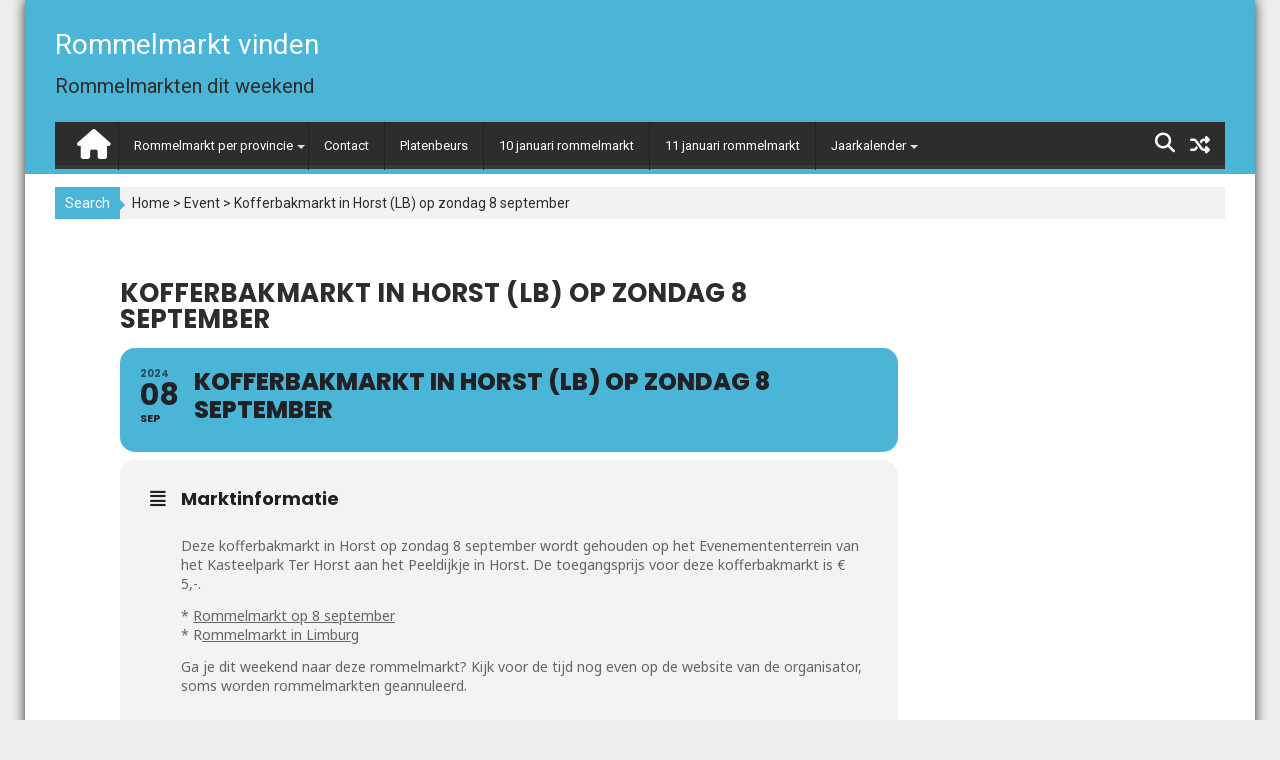

--- FILE ---
content_type: text/html; charset=UTF-8
request_url: https://www.rommelmarktvinden.nl/events/kofferbakmarkt-in-horst-lb-op-zondag-8-september/
body_size: 17593
content:
        <!DOCTYPE html><html lang="nl-NL">
        	<head>

		        <meta charset="UTF-8">
        <meta name="viewport" content="width=device-width, initial-scale=1">
        <link rel="profile" href="https://gmpg.org/xfn/11">
        <link rel="pingback" href="https://www.rommelmarktvinden.nl/xmlrpc.php">
        <title>Kofferbakmarkt in Horst (LB) op zondag 8 september &#8211; Rommelmarkt vinden</title>
<meta name='robots' content='max-image-preview:large' />
<link rel='dns-prefetch' href='//maps.googleapis.com' />
<link rel='dns-prefetch' href='//meet.jit.si' />
<link rel='dns-prefetch' href='//fonts.googleapis.com' />
<link rel='dns-prefetch' href='//www.googletagmanager.com' />
<link rel='dns-prefetch' href='//pagead2.googlesyndication.com' />
<link rel="alternate" type="application/rss+xml" title="Rommelmarkt vinden &raquo; feed" href="https://www.rommelmarktvinden.nl/feed/" />
<link rel="alternate" type="application/rss+xml" title="Rommelmarkt vinden &raquo; reactiesfeed" href="https://www.rommelmarktvinden.nl/comments/feed/" />
<link rel="alternate" type="application/rss+xml" title="Rommelmarkt vinden &raquo; Kofferbakmarkt in Horst (LB) op zondag 8 september reactiesfeed" href="https://www.rommelmarktvinden.nl/events/kofferbakmarkt-in-horst-lb-op-zondag-8-september/feed/" />
<script type="text/javascript">
window._wpemojiSettings = {"baseUrl":"https:\/\/s.w.org\/images\/core\/emoji\/14.0.0\/72x72\/","ext":".png","svgUrl":"https:\/\/s.w.org\/images\/core\/emoji\/14.0.0\/svg\/","svgExt":".svg","source":{"concatemoji":"https:\/\/www.rommelmarktvinden.nl\/wp-includes\/js\/wp-emoji-release.min.js?ver=6.2.8"}};
/*! This file is auto-generated */
!function(e,a,t){var n,r,o,i=a.createElement("canvas"),p=i.getContext&&i.getContext("2d");function s(e,t){p.clearRect(0,0,i.width,i.height),p.fillText(e,0,0);e=i.toDataURL();return p.clearRect(0,0,i.width,i.height),p.fillText(t,0,0),e===i.toDataURL()}function c(e){var t=a.createElement("script");t.src=e,t.defer=t.type="text/javascript",a.getElementsByTagName("head")[0].appendChild(t)}for(o=Array("flag","emoji"),t.supports={everything:!0,everythingExceptFlag:!0},r=0;r<o.length;r++)t.supports[o[r]]=function(e){if(p&&p.fillText)switch(p.textBaseline="top",p.font="600 32px Arial",e){case"flag":return s("\ud83c\udff3\ufe0f\u200d\u26a7\ufe0f","\ud83c\udff3\ufe0f\u200b\u26a7\ufe0f")?!1:!s("\ud83c\uddfa\ud83c\uddf3","\ud83c\uddfa\u200b\ud83c\uddf3")&&!s("\ud83c\udff4\udb40\udc67\udb40\udc62\udb40\udc65\udb40\udc6e\udb40\udc67\udb40\udc7f","\ud83c\udff4\u200b\udb40\udc67\u200b\udb40\udc62\u200b\udb40\udc65\u200b\udb40\udc6e\u200b\udb40\udc67\u200b\udb40\udc7f");case"emoji":return!s("\ud83e\udef1\ud83c\udffb\u200d\ud83e\udef2\ud83c\udfff","\ud83e\udef1\ud83c\udffb\u200b\ud83e\udef2\ud83c\udfff")}return!1}(o[r]),t.supports.everything=t.supports.everything&&t.supports[o[r]],"flag"!==o[r]&&(t.supports.everythingExceptFlag=t.supports.everythingExceptFlag&&t.supports[o[r]]);t.supports.everythingExceptFlag=t.supports.everythingExceptFlag&&!t.supports.flag,t.DOMReady=!1,t.readyCallback=function(){t.DOMReady=!0},t.supports.everything||(n=function(){t.readyCallback()},a.addEventListener?(a.addEventListener("DOMContentLoaded",n,!1),e.addEventListener("load",n,!1)):(e.attachEvent("onload",n),a.attachEvent("onreadystatechange",function(){"complete"===a.readyState&&t.readyCallback()})),(e=t.source||{}).concatemoji?c(e.concatemoji):e.wpemoji&&e.twemoji&&(c(e.twemoji),c(e.wpemoji)))}(window,document,window._wpemojiSettings);
</script>
<style type="text/css">
img.wp-smiley,
img.emoji {
	display: inline !important;
	border: none !important;
	box-shadow: none !important;
	height: 1em !important;
	width: 1em !important;
	margin: 0 0.07em !important;
	vertical-align: -0.1em !important;
	background: none !important;
	padding: 0 !important;
}
</style>
	<link rel='stylesheet' id='evo_single_event-css' href='//www.rommelmarktvinden.nl/wp-content/plugins/eventON/assets/css/evo_event_styles.css?ver=4.7.3' type='text/css' media='all' />
<link rel='stylesheet' id='wp-block-library-css' href='https://www.rommelmarktvinden.nl/wp-includes/css/dist/block-library/style.min.css?ver=6.2.8' type='text/css' media='all' />
<link rel='stylesheet' id='classic-theme-styles-css' href='https://www.rommelmarktvinden.nl/wp-includes/css/classic-themes.min.css?ver=6.2.8' type='text/css' media='all' />
<style id='global-styles-inline-css' type='text/css'>
body{--wp--preset--color--black: #000000;--wp--preset--color--cyan-bluish-gray: #abb8c3;--wp--preset--color--white: #ffffff;--wp--preset--color--pale-pink: #f78da7;--wp--preset--color--vivid-red: #cf2e2e;--wp--preset--color--luminous-vivid-orange: #ff6900;--wp--preset--color--luminous-vivid-amber: #fcb900;--wp--preset--color--light-green-cyan: #7bdcb5;--wp--preset--color--vivid-green-cyan: #00d084;--wp--preset--color--pale-cyan-blue: #8ed1fc;--wp--preset--color--vivid-cyan-blue: #0693e3;--wp--preset--color--vivid-purple: #9b51e0;--wp--preset--gradient--vivid-cyan-blue-to-vivid-purple: linear-gradient(135deg,rgba(6,147,227,1) 0%,rgb(155,81,224) 100%);--wp--preset--gradient--light-green-cyan-to-vivid-green-cyan: linear-gradient(135deg,rgb(122,220,180) 0%,rgb(0,208,130) 100%);--wp--preset--gradient--luminous-vivid-amber-to-luminous-vivid-orange: linear-gradient(135deg,rgba(252,185,0,1) 0%,rgba(255,105,0,1) 100%);--wp--preset--gradient--luminous-vivid-orange-to-vivid-red: linear-gradient(135deg,rgba(255,105,0,1) 0%,rgb(207,46,46) 100%);--wp--preset--gradient--very-light-gray-to-cyan-bluish-gray: linear-gradient(135deg,rgb(238,238,238) 0%,rgb(169,184,195) 100%);--wp--preset--gradient--cool-to-warm-spectrum: linear-gradient(135deg,rgb(74,234,220) 0%,rgb(151,120,209) 20%,rgb(207,42,186) 40%,rgb(238,44,130) 60%,rgb(251,105,98) 80%,rgb(254,248,76) 100%);--wp--preset--gradient--blush-light-purple: linear-gradient(135deg,rgb(255,206,236) 0%,rgb(152,150,240) 100%);--wp--preset--gradient--blush-bordeaux: linear-gradient(135deg,rgb(254,205,165) 0%,rgb(254,45,45) 50%,rgb(107,0,62) 100%);--wp--preset--gradient--luminous-dusk: linear-gradient(135deg,rgb(255,203,112) 0%,rgb(199,81,192) 50%,rgb(65,88,208) 100%);--wp--preset--gradient--pale-ocean: linear-gradient(135deg,rgb(255,245,203) 0%,rgb(182,227,212) 50%,rgb(51,167,181) 100%);--wp--preset--gradient--electric-grass: linear-gradient(135deg,rgb(202,248,128) 0%,rgb(113,206,126) 100%);--wp--preset--gradient--midnight: linear-gradient(135deg,rgb(2,3,129) 0%,rgb(40,116,252) 100%);--wp--preset--duotone--dark-grayscale: url('#wp-duotone-dark-grayscale');--wp--preset--duotone--grayscale: url('#wp-duotone-grayscale');--wp--preset--duotone--purple-yellow: url('#wp-duotone-purple-yellow');--wp--preset--duotone--blue-red: url('#wp-duotone-blue-red');--wp--preset--duotone--midnight: url('#wp-duotone-midnight');--wp--preset--duotone--magenta-yellow: url('#wp-duotone-magenta-yellow');--wp--preset--duotone--purple-green: url('#wp-duotone-purple-green');--wp--preset--duotone--blue-orange: url('#wp-duotone-blue-orange');--wp--preset--font-size--small: 13px;--wp--preset--font-size--medium: 20px;--wp--preset--font-size--large: 36px;--wp--preset--font-size--x-large: 42px;--wp--preset--spacing--20: 0.44rem;--wp--preset--spacing--30: 0.67rem;--wp--preset--spacing--40: 1rem;--wp--preset--spacing--50: 1.5rem;--wp--preset--spacing--60: 2.25rem;--wp--preset--spacing--70: 3.38rem;--wp--preset--spacing--80: 5.06rem;--wp--preset--shadow--natural: 6px 6px 9px rgba(0, 0, 0, 0.2);--wp--preset--shadow--deep: 12px 12px 50px rgba(0, 0, 0, 0.4);--wp--preset--shadow--sharp: 6px 6px 0px rgba(0, 0, 0, 0.2);--wp--preset--shadow--outlined: 6px 6px 0px -3px rgba(255, 255, 255, 1), 6px 6px rgba(0, 0, 0, 1);--wp--preset--shadow--crisp: 6px 6px 0px rgba(0, 0, 0, 1);}:where(.is-layout-flex){gap: 0.5em;}body .is-layout-flow > .alignleft{float: left;margin-inline-start: 0;margin-inline-end: 2em;}body .is-layout-flow > .alignright{float: right;margin-inline-start: 2em;margin-inline-end: 0;}body .is-layout-flow > .aligncenter{margin-left: auto !important;margin-right: auto !important;}body .is-layout-constrained > .alignleft{float: left;margin-inline-start: 0;margin-inline-end: 2em;}body .is-layout-constrained > .alignright{float: right;margin-inline-start: 2em;margin-inline-end: 0;}body .is-layout-constrained > .aligncenter{margin-left: auto !important;margin-right: auto !important;}body .is-layout-constrained > :where(:not(.alignleft):not(.alignright):not(.alignfull)){max-width: var(--wp--style--global--content-size);margin-left: auto !important;margin-right: auto !important;}body .is-layout-constrained > .alignwide{max-width: var(--wp--style--global--wide-size);}body .is-layout-flex{display: flex;}body .is-layout-flex{flex-wrap: wrap;align-items: center;}body .is-layout-flex > *{margin: 0;}:where(.wp-block-columns.is-layout-flex){gap: 2em;}.has-black-color{color: var(--wp--preset--color--black) !important;}.has-cyan-bluish-gray-color{color: var(--wp--preset--color--cyan-bluish-gray) !important;}.has-white-color{color: var(--wp--preset--color--white) !important;}.has-pale-pink-color{color: var(--wp--preset--color--pale-pink) !important;}.has-vivid-red-color{color: var(--wp--preset--color--vivid-red) !important;}.has-luminous-vivid-orange-color{color: var(--wp--preset--color--luminous-vivid-orange) !important;}.has-luminous-vivid-amber-color{color: var(--wp--preset--color--luminous-vivid-amber) !important;}.has-light-green-cyan-color{color: var(--wp--preset--color--light-green-cyan) !important;}.has-vivid-green-cyan-color{color: var(--wp--preset--color--vivid-green-cyan) !important;}.has-pale-cyan-blue-color{color: var(--wp--preset--color--pale-cyan-blue) !important;}.has-vivid-cyan-blue-color{color: var(--wp--preset--color--vivid-cyan-blue) !important;}.has-vivid-purple-color{color: var(--wp--preset--color--vivid-purple) !important;}.has-black-background-color{background-color: var(--wp--preset--color--black) !important;}.has-cyan-bluish-gray-background-color{background-color: var(--wp--preset--color--cyan-bluish-gray) !important;}.has-white-background-color{background-color: var(--wp--preset--color--white) !important;}.has-pale-pink-background-color{background-color: var(--wp--preset--color--pale-pink) !important;}.has-vivid-red-background-color{background-color: var(--wp--preset--color--vivid-red) !important;}.has-luminous-vivid-orange-background-color{background-color: var(--wp--preset--color--luminous-vivid-orange) !important;}.has-luminous-vivid-amber-background-color{background-color: var(--wp--preset--color--luminous-vivid-amber) !important;}.has-light-green-cyan-background-color{background-color: var(--wp--preset--color--light-green-cyan) !important;}.has-vivid-green-cyan-background-color{background-color: var(--wp--preset--color--vivid-green-cyan) !important;}.has-pale-cyan-blue-background-color{background-color: var(--wp--preset--color--pale-cyan-blue) !important;}.has-vivid-cyan-blue-background-color{background-color: var(--wp--preset--color--vivid-cyan-blue) !important;}.has-vivid-purple-background-color{background-color: var(--wp--preset--color--vivid-purple) !important;}.has-black-border-color{border-color: var(--wp--preset--color--black) !important;}.has-cyan-bluish-gray-border-color{border-color: var(--wp--preset--color--cyan-bluish-gray) !important;}.has-white-border-color{border-color: var(--wp--preset--color--white) !important;}.has-pale-pink-border-color{border-color: var(--wp--preset--color--pale-pink) !important;}.has-vivid-red-border-color{border-color: var(--wp--preset--color--vivid-red) !important;}.has-luminous-vivid-orange-border-color{border-color: var(--wp--preset--color--luminous-vivid-orange) !important;}.has-luminous-vivid-amber-border-color{border-color: var(--wp--preset--color--luminous-vivid-amber) !important;}.has-light-green-cyan-border-color{border-color: var(--wp--preset--color--light-green-cyan) !important;}.has-vivid-green-cyan-border-color{border-color: var(--wp--preset--color--vivid-green-cyan) !important;}.has-pale-cyan-blue-border-color{border-color: var(--wp--preset--color--pale-cyan-blue) !important;}.has-vivid-cyan-blue-border-color{border-color: var(--wp--preset--color--vivid-cyan-blue) !important;}.has-vivid-purple-border-color{border-color: var(--wp--preset--color--vivid-purple) !important;}.has-vivid-cyan-blue-to-vivid-purple-gradient-background{background: var(--wp--preset--gradient--vivid-cyan-blue-to-vivid-purple) !important;}.has-light-green-cyan-to-vivid-green-cyan-gradient-background{background: var(--wp--preset--gradient--light-green-cyan-to-vivid-green-cyan) !important;}.has-luminous-vivid-amber-to-luminous-vivid-orange-gradient-background{background: var(--wp--preset--gradient--luminous-vivid-amber-to-luminous-vivid-orange) !important;}.has-luminous-vivid-orange-to-vivid-red-gradient-background{background: var(--wp--preset--gradient--luminous-vivid-orange-to-vivid-red) !important;}.has-very-light-gray-to-cyan-bluish-gray-gradient-background{background: var(--wp--preset--gradient--very-light-gray-to-cyan-bluish-gray) !important;}.has-cool-to-warm-spectrum-gradient-background{background: var(--wp--preset--gradient--cool-to-warm-spectrum) !important;}.has-blush-light-purple-gradient-background{background: var(--wp--preset--gradient--blush-light-purple) !important;}.has-blush-bordeaux-gradient-background{background: var(--wp--preset--gradient--blush-bordeaux) !important;}.has-luminous-dusk-gradient-background{background: var(--wp--preset--gradient--luminous-dusk) !important;}.has-pale-ocean-gradient-background{background: var(--wp--preset--gradient--pale-ocean) !important;}.has-electric-grass-gradient-background{background: var(--wp--preset--gradient--electric-grass) !important;}.has-midnight-gradient-background{background: var(--wp--preset--gradient--midnight) !important;}.has-small-font-size{font-size: var(--wp--preset--font-size--small) !important;}.has-medium-font-size{font-size: var(--wp--preset--font-size--medium) !important;}.has-large-font-size{font-size: var(--wp--preset--font-size--large) !important;}.has-x-large-font-size{font-size: var(--wp--preset--font-size--x-large) !important;}
.wp-block-navigation a:where(:not(.wp-element-button)){color: inherit;}
:where(.wp-block-columns.is-layout-flex){gap: 2em;}
.wp-block-pullquote{font-size: 1.5em;line-height: 1.6;}
</style>
<link rel='stylesheet' id='nsc_bar_nice-cookie-consent-css' href='https://www.rommelmarktvinden.nl/wp-content/plugins/beautiful-and-responsive-cookie-consent/public/cookieNSCconsent.min.css?ver=4.2.0' type='text/css' media='all' />
<link rel='stylesheet' id='Roboto-css' href='//fonts.googleapis.com/css?family=Roboto&#038;ver=6.2.8' type='text/css' media='all' />
<link rel='stylesheet' id='bxslider-css' href='https://www.rommelmarktvinden.nl/wp-content/themes/supermagpro/assets/library/bxslider/css/jquery.bxslider.min.css?ver=4.2.5' type='text/css' media='all' />
<link rel='stylesheet' id='mCustomScrollbar-css' href='https://www.rommelmarktvinden.nl/wp-content/themes/supermagpro/assets/library/malihu-custom-scrollbar/jquery.mCustomScrollbar.min.css?ver=3.0.9' type='text/css' media='all' />
<link rel='stylesheet' id='supermag-googleapis-css' href='//fonts.googleapis.com/css?family=Oswald%3A300%2C400%2C700%7CRoboto%3A300italic%2C400%2C500%2C700&#038;ver=4.0.3' type='text/css' media='all' />
<link rel='stylesheet' id='fontawesome-css' href='https://www.rommelmarktvinden.nl/wp-content/themes/supermagpro/assets/library/Font-Awesome/css/font-awesome.min.css?ver=4.5.0' type='text/css' media='all' />
<link rel='stylesheet' id='supermag-style-css' href='https://www.rommelmarktvinden.nl/wp-content/themes/supermagpro/style.css?ver=6.2.8' type='text/css' media='all' />
<style id='supermag-style-inline-css' type='text/css'>

        .site-title,
        .site-title a{
            font-family: 'Roboto';
        }
        .site-description,
        .site-description a{
            font-family: 'Roboto';
        }
        .main-navigation a{
            font-family: 'Roboto';
        }
        h1, h1 a,
        h2, h2 a,
        h3, h3 a,
        h4, h4 a,
        h5, h5 a,
        h6, h6 a {
            font-family: 'Roboto';
        }
        body, p {
            font-family: 'Roboto';
        }
        .site-title,
        .site-title a{
            color: #ffffff;
        }
        .site-title:hover,
        .site-title a:hover{
            color: #2d2d2d;
        }
        .site-description,
        .site-description a{
            color: #2d2d2d;
        }
        h1, h1 a,
        h2, h2 a,
        h3, h3 a,
        h4, h4 a,
        h5, h5 a,
        h6, h6 a {
            color: #2d2d2d;
        }
         .entry-content p,.details{
            color: #2d2d2d;
        }
        .comment-form .form-submit input,
        .read-more,
        .bn-title,
        .home-icon.front_page_on,
        .slider-section .cat-links a,
        .featured-desc .below-entry-meta .cat-links a,
        .gallery-carousel .mCSB_scrollTools .mCSB_dragger .mCSB_dragger_bar,
        #calendar_wrap #wp-calendar #today,
        #calendar_wrap #wp-calendar #today a,
        .wpcf7-form input.wpcf7-submit:hover,
        .breadcrumb{
            background: #4bb5d8;
        }
         .breadcrumb::after {
            border-left: 5px solid #4bb5d8;
        }
         .header-wrapper #site-navigation{
            border-bottom: 5px solid #4bb5d8;
        }
        .search-block input#menu-search,
        .widget_search input#s,
        .slicknav_btn.slicknav_open,
        .footer-wrapper .bn-title,
        .gallery-carousel  li:hover img,
        .page-numbers:hover,
        .page-numbers:focus, .page-numbers.current,
        .wpcf7-form input.wpcf7-submit{
            border: 1px solid #4bb5d8;
        }
         .footer-wrapper .border{
            border-top: 1px solid #4bb5d8;
        }
        .socials a:hover,
        .search-block #searchsubmit,
        .widget_search #searchsubmit,
        .slider-section .bx-controls-direction a,
        .sm-up:hover,
        .sm-tabs-title .single-tab-title.opened,
        .page-numbers,
        .wpcf7-form input.wpcf7-submit{
            color: #4bb5d8;
        }
         .sm-tabs-title .single-tab-title.opened::after{
            border-color: #4bb5d8 transparent;
        }
        .slicknav_btn.slicknav_open:before{
            background: none repeat scroll 0 0 #4bb5d8;
            box-shadow: 0 6px 0 0 #4bb5d8, 0 12px 0 0 #4bb5d8;
        }
        .besides-slider .beside-post{
            border-bottom: 3px solid #4bb5d8;
        }
        .widget-title,
        .footer-wrapper{
            border-bottom: 1px solid #4bb5d8;
        }
        .widget-title:before,
        .footer-wrapper .bn-title:before{
            border-bottom: 7px solid #4bb5d8;
        }
        .active img{
            border: 2px solid #4bb5d8;
        }
        .comment-form .form-submit input:hover,
        .slider-section .cat-links a:hover,
        .featured-desc .below-entry-meta .cat-links a:hover,
        .read-more:hover,
        .slider-section .bx-controls-direction a,
        .sm-up-container,
        .gallery-carousel .mCSB_container{
            background:#3d3d3d;
        }
        .gallery-carousel  li img {
            border:1px solid #3d3d3d;
        }
        a,
        .posted-on a,
        .cat-links a,
        .comments-link a,
        .edit-link a,
        .tags-links a,
        .byline,
        .nav-links a,
        .featured-desc .above-entry-meta i{
            color: #2d2d2d;
        }
        a:hover,
        .posted-on a:hover,
        .cat-links a:hover,
        .comments-link a:hover,
        .edit-link a:hover,
        .tags-links a:hover,
        .byline a:hover,
        .nav-links a:hover,
        #supermag-breadcrumbs a:hover,
        .bn-content a:hover,
        .slider-section .slide-title:hover,
        .feature-side-slider .post-title a:hover,
        .slider-feature-wrap a:hover,
        .feature-side-slider .beside-post:hover .beside-caption a,
        .featured-desc a:hover h4,
        .featured-desc .above-entry-meta span:hover{
            color: #4bb5d8;
        }
        .nav-links .nav-previous a:hover, .nav-links .nav-next a:hover{
            border-top: 1px solid #4bb5d8;
        }
        .top-header-section,
        .top-header-section .wrapper{
            background: #2d2d2d;
        }
        .header-wrapper,
        .no-header-bn {
            background: #4bb5d8;
        }
        .header-wrapper #site-navigation,
        .header-wrapper .supermag_mega_menu.menu .mega-sub-menu li.menu-item-inner-mega .supermag-mega-menu-cat-wrap a,
        .header-wrapper .supermag_mega_menu.menu .mega-sub-menu li.menu-item a,
        .mega-sub-menu .supermag-mega-menu-cat-wrap,
        .header-wrapper ul.sub-menu.mega-sub-menu,
        .slicknav_btn,
        .header-wrapper .main-navigation .slicknav_nav ul.sub-menu,
        .header-wrapper .main-navigation ul ul.sub-menu li,
        .header-wrapper .supermag_mega_menu.menu .mega-sub-menu li.menu-item-inner-mega .supermag-mega-menu-cat-wrap a{
            background: #2d2d2d;
        }
        .header-wrapper .menu > li.current-menu-item > a,
        .header-wrapper .menu > li.current-menu-parent a,
        .header-wrapper .menu > li.current_page_parent a,
        .header-wrapper .menu > li.current_page_ancestor a,
        .header-wrapper .menu > li.current-menu-item > a:before,
        .header-wrapper .menu > li.current-menu-parent > a:before,
        .header-wrapper .menu > li.current_page_parent > a:before,
        .header-wrapper .menu > li.current_page_ancestor > a:before{
            background: #4bb5d8;
        }
        .slicknav_nav li:hover > a,
        .slicknav_nav li.current-menu-ancestor  a,
        .slicknav_nav li.current-menu-item  > a,
        .slicknav_nav li.current_page_item a,
        .slicknav_nav li.current_page_item .slicknav_item span,
        .mega-sub-menu .mega-active-cat{
            color: #4bb5d8;
        }
        .supermag-mega-menu-con-wrap,
        .header-wrapper .menu li:hover > a,
        .header-wrapper .supermag_mega_menu.menu .mega-sub-menu li.menu-item-inner-mega .supermag-mega-menu-cat-wrap a.mega-active-cat{
            background: #4bb5d8;
        }
        .supermag_mega_menu .header-wrapper .main-navigation ul ul.sub-menu li:hover > a,
        .icon-menu:hover,
        .header-wrapper .supermag_mega_menu.menu .mega-sub-menu li.menu-item a:hover,
        .slicknav_nav li .slicknav_item:hover a{
            color:#4bb5d8;
        }
        @media screen and (max-width:992px){
            .supermag-mega-menu-con-wrap,
            .header-wrapper .supermag_mega_menu.menu .mega-sub-menu li.menu-item-inner-mega .supermag-mega-menu-cat-wrap a.mega-active-cat{
                background:#2d2d2d;
            }
        }
        @media screen and (max-width:639px){
            .mega-sub-menu .menu-post-block h2 a:hover {
                color: #4bb5d8;
            }
        }
       .header-wrapper .menu li a{
            color: #FFFFFF;
        }
       .header-wrapper #site-navigation{
            box-shadow: -1px -5px 0 -1px #393939 inset;
        }
       #supermag-breadcrumbs{
            background: #f2f2f2;
        }
       .secondary-sidebar .widget-area.sidebar{
            background: #f2f2f2;
        }
       .footer-wrapper{
            background: #2d2d2d;
        }
       .footer-wrapper .widget-title,
        .footer-wrapper h1, .footer-wrapper h1 a,
        .footer-wrapper h2, .footer-wrapper h2 a,
        .footer-wrapper h3, .footer-wrapper h3 a,
        .footer-wrapper h4, .footer-wrapper h4 a,
        .footer-wrapper h5, .footer-wrapper h5 a,
        .footer-wrapper h6, .footer-wrapper h6 a{
            color: #ffffff;
        }
       .footer-wrapper,
        .footer-wrapper .featured-desc .above-entry-meta,
        .footer-wrapper .entry-content p,.footer-wrapper .details{
            color: #ffffff;
        }
       .footer-wrapper a,
         .footer-wrapper .featured-desc .above-entry-meta i{
             color: #ffffff;
         }
       .footer-wrapper a:hover,
        .footer-sidebar .featured-desc .above-entry-meta a:hover {
            color: #4bb5d8;
        }
            .featured-desc .above-entry-meta,
            .featured-desc .below-entry-meta .cat-links a,
            .entry-footer .cat-links a,
            article.post .read-more,
            article.page .read-more,
            .slider-section .cat-links a{
            border-radius: 4px;
            }
            
            .featured-desc .above-entry-meta,
            .featured-desc .below-entry-meta .cat-links a,
            .entry-footer .cat-links a,
            article.post .read-more,
            article.page .read-more,
            .slider-section .cat-links a{
            border-radius: 4px;
            }
            
</style>
<link rel='stylesheet' id='evcal_google_fonts-css' href='https://fonts.googleapis.com/css?family=Noto+Sans%3A400%2C400italic%2C700%7CPoppins%3A700%2C800%2C900&#038;subset=latin%2Clatin-ext&#038;ver=4.7.3' type='text/css' media='all' />
<link rel='stylesheet' id='evcal_cal_default-css' href='//www.rommelmarktvinden.nl/wp-content/plugins/eventON/assets/css/eventon_styles.css?ver=4.7.3' type='text/css' media='all' />
<link rel='stylesheet' id='evo_font_icons-css' href='//www.rommelmarktvinden.nl/wp-content/plugins/eventON/assets/fonts/all.css?ver=4.7.3' type='text/css' media='all' />
<link rel='stylesheet' id='eventon_dynamic_styles-css' href='//www.rommelmarktvinden.nl/wp-content/plugins/eventON/assets/css/eventon_dynamic_styles.css?ver=4.7.3' type='text/css' media='all' />
<script type='text/javascript' src='https://www.rommelmarktvinden.nl/wp-includes/js/jquery/jquery.min.js?ver=3.6.4' id='jquery-core-js'></script>
<script type='text/javascript' src='https://www.rommelmarktvinden.nl/wp-includes/js/jquery/jquery-migrate.min.js?ver=3.4.0' id='jquery-migrate-js'></script>
<!--[if lt IE 9]>
<script type='text/javascript' src='https://www.rommelmarktvinden.nl/wp-content/themes/supermagpro/assets/library/html5shiv/html5shiv.min.js?ver=3.7.3' id='html5shiv-js'></script>
<![endif]-->
<!--[if lt IE 9]>
<script type='text/javascript' src='https://www.rommelmarktvinden.nl/wp-content/themes/supermagpro/assets/library/respond/respond.min.js?ver=1.4.2' id='respond-js'></script>
<![endif]-->
<script type='text/javascript' id='evo-inlinescripts-header-js-after'>
jQuery(document).ready(function($){});
</script>
<link rel="https://api.w.org/" href="https://www.rommelmarktvinden.nl/wp-json/" /><link rel="alternate" type="application/json" href="https://www.rommelmarktvinden.nl/wp-json/wp/v2/ajde_events/8069" /><link rel="EditURI" type="application/rsd+xml" title="RSD" href="https://www.rommelmarktvinden.nl/xmlrpc.php?rsd" />
<link rel="wlwmanifest" type="application/wlwmanifest+xml" href="https://www.rommelmarktvinden.nl/wp-includes/wlwmanifest.xml" />
<meta name="generator" content="WordPress 6.2.8" />
<link rel="canonical" href="https://www.rommelmarktvinden.nl/events/kofferbakmarkt-in-horst-lb-op-zondag-8-september/" />
<link rel='shortlink' href='https://www.rommelmarktvinden.nl/?p=8069' />
<link rel="alternate" type="application/json+oembed" href="https://www.rommelmarktvinden.nl/wp-json/oembed/1.0/embed?url=https%3A%2F%2Fwww.rommelmarktvinden.nl%2Fevents%2Fkofferbakmarkt-in-horst-lb-op-zondag-8-september%2F" />
<link rel="alternate" type="text/xml+oembed" href="https://www.rommelmarktvinden.nl/wp-json/oembed/1.0/embed?url=https%3A%2F%2Fwww.rommelmarktvinden.nl%2Fevents%2Fkofferbakmarkt-in-horst-lb-op-zondag-8-september%2F&#038;format=xml" />
<meta name="generator" content="Site Kit by Google 1.144.0" />
</script>
<!-- Global site tag (gtag.js) - Google Analytics -->
<script async src="https://www.googletagmanager.com/gtag/js?id=UA-3724133-44"></script>
<script>
  window.dataLayer = window.dataLayer || [];
  function gtag(){dataLayer.push(arguments);}
  gtag('js', new Date());

  gtag('config', 'UA-3724133-44');
</script>

<!-- Google AdSense meta tags toegevoegd door Site Kit -->
<meta name="google-adsense-platform-account" content="ca-host-pub-2644536267352236">
<meta name="google-adsense-platform-domain" content="sitekit.withgoogle.com">
<!-- Einde Google AdSense meta tags toegevoegd door Site Kit -->
				<meta name="robots" content="all"/>
				<meta property="description" content="Deze kofferbakmarkt in Horst op zondag 8 september wordt gehouden op het Evenemententerrein van het Kasteelpark Ter Horst" />
				<meta property="og:type" content="event" /> 
				<meta property="og:title" content="Kofferbakmarkt in Horst (LB) op zondag 8 september" />
				<meta property="og:url" content="https://www.rommelmarktvinden.nl/events/kofferbakmarkt-in-horst-lb-op-zondag-8-september/" />
				<meta property="og:description" content="Deze kofferbakmarkt in Horst op zondag 8 september wordt gehouden op het Evenemententerrein van het Kasteelpark Ter Horst" />
									<meta property="og:image" content="https://www.rommelmarktvinden.nl/wp-content/uploads/2022/03/6.jpg" /> 
					<meta property="og:image:width" content="300" /> 
					<meta property="og:image:height" content="200" /> 
												<meta name="twitter:card" content="summary_large_image">
				<meta name="twitter:title" content="Kofferbakmarkt in Horst (LB) op zondag 8 september">
				<meta name="twitter:description" content="Deze kofferbakmarkt in Horst op zondag 8 september wordt gehouden op het Evenemententerrein van het Kasteelpark Ter Horst">
									<meta name="twitter:image" content="https://www.rommelmarktvinden.nl/wp-content/uploads/2022/03/6.jpg">
								
<!-- Google AdSense snippet toegevoegd door Site Kit -->
<script async="async" src="https://pagead2.googlesyndication.com/pagead/js/adsbygoogle.js?client=ca-pub-8567915492025753&amp;host=ca-host-pub-2644536267352236" crossorigin="anonymous" type="text/javascript"></script>

<!-- Einde Google AdSense snippet toegevoegd door Site Kit -->

	</head>
<body data-rsssl=1 class="ajde_events-template-default single single-ajde_events postid-8069 boxed-layout right-sidebar">

        <div id="page" class="hfeed site">
        <a class="skip-link screen-reader-text" href="#content" title="link">Skip to content</a>
            <header id="masthead" class="site-header">
            <div class="top-header-section clearfix">
                <div class="wrapper">
                                        <div class="right-header float-right">
                                            </div>
                </div>
            </div>
            <!-- .top-header-section -->
            <div class="wrapper header-wrapper clearfix">
                <div class="header-container">
                    <div class="site-branding clearfix">
                                                <div class="site-logo float-left">
                                                                <p class="site-title">
                                        <a href="https://www.rommelmarktvinden.nl/" rel="home">Rommelmarkt vinden</a>
                                    </p>
                                                                        <p class="site-description">Rommelmarkten dit weekend</p>
                                                            </div><!--site-logo-->
                        <!--supermag-header-id-display-opt-->
                                                <div class="clearfix"></div>
                                            </div>
                                        <nav id="site-navigation" class="main-navigation  clearfix">
                        <div class="header-main-menu clearfix">
                                                            <div class="home-icon">
                                    <a href="https://www.rommelmarktvinden.nl/" title="Rommelmarkt vinden"><i class="fa fa-home"></i></a>
                                </div>
                                                            <div class="acmethemes-nav"><ul id="menu-primair" class="menu supermag_mega_menu"><li id="menu-item-165" class="menu-item menu-item-type-post_type menu-item-object-page menu-item-has-children menu-item-165"><a href="https://www.rommelmarktvinden.nl/rommelmarkten-per-provincie/">Rommelmarkt per provincie</a>
<ul class="sub-menu">
	<li id="menu-item-191" class="menu-item menu-item-type-post_type menu-item-object-page menu-item-has-children menu-item-191"><a href="https://www.rommelmarktvinden.nl/rommelmarkt-in-drenthe/">Rommelmarkt in Drenthe</a>
	<ul class="sub-menu">
		<li id="menu-item-4709" class="menu-item menu-item-type-post_type menu-item-object-page menu-item-4709"><a href="https://www.rommelmarktvinden.nl/rommelmarkt-in-assen/">Rommelmarkt in Assen</a></li>
		<li id="menu-item-4774" class="menu-item menu-item-type-post_type menu-item-object-page menu-item-4774"><a href="https://www.rommelmarktvinden.nl/rommelmarkt-in-borger/">Rommelmarkt in Borger</a></li>
		<li id="menu-item-4711" class="menu-item menu-item-type-post_type menu-item-object-page menu-item-4711"><a href="https://www.rommelmarktvinden.nl/rommelmarkt-in-coevorden/">Rommelmarkt in Coevorden</a></li>
		<li id="menu-item-4714" class="menu-item menu-item-type-post_type menu-item-object-page menu-item-4714"><a href="https://www.rommelmarktvinden.nl/rommelmarkt-in-dwingeloo/">Rommelmarkt in Dwingeloo</a></li>
		<li id="menu-item-6524" class="menu-item menu-item-type-post_type menu-item-object-page menu-item-6524"><a href="https://www.rommelmarktvinden.nl/rommelmarkt-in-eelde/">Rommelmarkt in Eelde</a></li>
		<li id="menu-item-4624" class="menu-item menu-item-type-post_type menu-item-object-page menu-item-4624"><a href="https://www.rommelmarktvinden.nl/rommelmarkt-in-emmen/">Rommelmarkt in Emmen</a></li>
		<li id="menu-item-4770" class="menu-item menu-item-type-post_type menu-item-object-page menu-item-4770"><a href="https://www.rommelmarktvinden.nl/rommelmarkt-in-exloo/">Rommelmarkt in Exloo</a></li>
		<li id="menu-item-4712" class="menu-item menu-item-type-post_type menu-item-object-page menu-item-4712"><a href="https://www.rommelmarktvinden.nl/rommelmarkt-in-havelte/">Rommelmarkt in Havelte</a></li>
		<li id="menu-item-4710" class="menu-item menu-item-type-post_type menu-item-object-page menu-item-4710"><a href="https://www.rommelmarktvinden.nl/rommelmarkt-in-hoogeveen/">Rommelmarkt in Hoogeveen</a></li>
		<li id="menu-item-4349" class="menu-item menu-item-type-post_type menu-item-object-page menu-item-4349"><a href="https://www.rommelmarktvinden.nl/rommelmarkt-in-meppel/">Rommelmarkt in Meppel</a></li>
		<li id="menu-item-4359" class="menu-item menu-item-type-post_type menu-item-object-page menu-item-4359"><a href="https://www.rommelmarktvinden.nl/rommelmarkt-in-norg/">Rommelmarkt in Norg</a></li>
		<li id="menu-item-4775" class="menu-item menu-item-type-post_type menu-item-object-page menu-item-4775"><a href="https://www.rommelmarktvinden.nl/rommelmarkt-in-odoorn/">Rommelmarkt in Odoorn</a></li>
		<li id="menu-item-4771" class="menu-item menu-item-type-post_type menu-item-object-page menu-item-4771"><a href="https://www.rommelmarktvinden.nl/rommelmarkt-in-roden/">Rommelmarkt in Roden</a></li>
		<li id="menu-item-4773" class="menu-item menu-item-type-post_type menu-item-object-page menu-item-4773"><a href="https://www.rommelmarktvinden.nl/rommelmarkt-in-schoonloo/">Rommelmarkt in Schoonloo</a></li>
		<li id="menu-item-4772" class="menu-item menu-item-type-post_type menu-item-object-page menu-item-4772"><a href="https://www.rommelmarktvinden.nl/rommelmarkt-in-schoonoord/">Rommelmarkt in Schoonoord</a></li>
		<li id="menu-item-4649" class="menu-item menu-item-type-post_type menu-item-object-page menu-item-4649"><a href="https://www.rommelmarktvinden.nl/rommelmarkt-in-steenwijk/">Rommelmarkt in Steenwijk</a></li>
		<li id="menu-item-4713" class="menu-item menu-item-type-post_type menu-item-object-page menu-item-4713"><a href="https://www.rommelmarktvinden.nl/rommelmarkt-in-vledder/">Rommelmarkt in Vledder</a></li>
		<li id="menu-item-4095" class="menu-item menu-item-type-post_type menu-item-object-page menu-item-4095"><a href="https://www.rommelmarktvinden.nl/rommelmarkt-in-zuidlaren/">Rommelmarkt in Zuidlaren</a></li>
	</ul>
</li>
	<li id="menu-item-200" class="menu-item menu-item-type-post_type menu-item-object-page menu-item-has-children menu-item-200"><a href="https://www.rommelmarktvinden.nl/rommelmarkt-in-flevoland/">Rommelmarkt in Flevoland</a>
	<ul class="sub-menu">
		<li id="menu-item-4234" class="menu-item menu-item-type-post_type menu-item-object-page menu-item-4234"><a href="https://www.rommelmarktvinden.nl/rommelmarkt-in-almere/">Rommelmarkt in Almere</a></li>
		<li id="menu-item-6521" class="menu-item menu-item-type-post_type menu-item-object-page menu-item-6521"><a href="https://www.rommelmarktvinden.nl/rommelmarkt-in-dronten-2/">Rommelmarkt in Dronten</a></li>
		<li id="menu-item-4314" class="menu-item menu-item-type-post_type menu-item-object-page menu-item-4314"><a href="https://www.rommelmarktvinden.nl/rommelmarkt-in-lelystad/">Rommelmarkt in Lelystad</a></li>
		<li id="menu-item-4633" class="menu-item menu-item-type-post_type menu-item-object-page menu-item-4633"><a href="https://www.rommelmarktvinden.nl/rommelmarkt-in-zeewolde/">Rommelmarkt in Zeewolde</a></li>
	</ul>
</li>
	<li id="menu-item-199" class="menu-item menu-item-type-post_type menu-item-object-page menu-item-has-children menu-item-199"><a href="https://www.rommelmarktvinden.nl/rommelmarkt-in-friesland/">Rommelmarkt in Friesland</a>
	<ul class="sub-menu">
		<li id="menu-item-5410" class="menu-item menu-item-type-post_type menu-item-object-page menu-item-5410"><a href="https://www.rommelmarktvinden.nl/rommelmarkt-in-balk/">Rommelmarkt in Balk</a></li>
		<li id="menu-item-4865" class="menu-item menu-item-type-post_type menu-item-object-page menu-item-4865"><a href="https://www.rommelmarktvinden.nl/rommelmarkt-in-bakkeveen/">Rommelmarkt in Bakkeveen</a></li>
		<li id="menu-item-7226" class="menu-item menu-item-type-post_type menu-item-object-page menu-item-7226"><a href="https://www.rommelmarktvinden.nl/rommelmarkt-in-drachten/">Rommelmarkt in Drachten</a></li>
		<li id="menu-item-5411" class="menu-item menu-item-type-post_type menu-item-object-page menu-item-5411"><a href="https://www.rommelmarktvinden.nl/rommelmarkt-in-heerenveen/">Rommelmarkt in Heerenveen</a></li>
		<li id="menu-item-3800" class="menu-item menu-item-type-post_type menu-item-object-page menu-item-3800"><a href="https://www.rommelmarktvinden.nl/rommelmarkt-in-hemelum/">Rommelmarkt in Hemelum</a></li>
		<li id="menu-item-7225" class="menu-item menu-item-type-post_type menu-item-object-page menu-item-7225"><a href="https://www.rommelmarktvinden.nl/rommelmarkt-in-koudum/">Rommelmarkt in Koudum</a></li>
		<li id="menu-item-4866" class="menu-item menu-item-type-post_type menu-item-object-page menu-item-4866"><a href="https://www.rommelmarktvinden.nl/rommelmarkt-in-leeuwarden/">Rommelmarkt in Leeuwarden</a></li>
		<li id="menu-item-5409" class="menu-item menu-item-type-post_type menu-item-object-page menu-item-5409"><a href="https://www.rommelmarktvinden.nl/rommelmarkt-in-makkinga/">Rommelmarkt in Makkinga</a></li>
		<li id="menu-item-6527" class="menu-item menu-item-type-post_type menu-item-object-page menu-item-6527"><a href="https://www.rommelmarktvinden.nl/rommelmarkt-in-marrum/">Rommelmarkt in Marrum</a></li>
		<li id="menu-item-4864" class="menu-item menu-item-type-post_type menu-item-object-page menu-item-4864"><a href="https://www.rommelmarktvinden.nl/rommelmarkt-in-loenga/">Rommelmarkt in Loënga</a></li>
		<li id="menu-item-6530" class="menu-item menu-item-type-post_type menu-item-object-page menu-item-6530"><a href="https://www.rommelmarktvinden.nl/rommelmarkt-in-oosterwolde/">Rommelmarkt in Oosterwolde</a></li>
		<li id="menu-item-4863" class="menu-item menu-item-type-post_type menu-item-object-page menu-item-4863"><a href="https://www.rommelmarktvinden.nl/rommelmarkt-in-sneek/">Rommelmarkt in Sneek</a></li>
		<li id="menu-item-4630" class="menu-item menu-item-type-post_type menu-item-object-page menu-item-4630"><a href="https://www.rommelmarktvinden.nl/rommelmarkt-in-wolvega/">Rommelmarkt in Wolvega</a></li>
	</ul>
</li>
	<li id="menu-item-198" class="menu-item menu-item-type-post_type menu-item-object-page menu-item-has-children menu-item-198"><a href="https://www.rommelmarktvinden.nl/rommelmarkt-in-gelderland/">Rommelmarkt in Gelderland</a>
	<ul class="sub-menu">
		<li id="menu-item-4728" class="menu-item menu-item-type-post_type menu-item-object-page menu-item-4728"><a href="https://www.rommelmarktvinden.nl/rommelmarkt-in-apeldoorn/">Rommelmarkt in Apeldoorn</a></li>
		<li id="menu-item-3715" class="menu-item menu-item-type-post_type menu-item-object-page menu-item-3715"><a href="https://www.rommelmarktvinden.nl/rommelmarkt-in-arnhem/">Rommelmarkt in Arnhem</a></li>
		<li id="menu-item-6549" class="menu-item menu-item-type-post_type menu-item-object-page menu-item-6549"><a href="https://www.rommelmarktvinden.nl/rommelmarkt-in-barneveld/">Rommelmarkt in Barneveld</a></li>
		<li id="menu-item-6551" class="menu-item menu-item-type-post_type menu-item-object-page menu-item-6551"><a href="https://www.rommelmarktvinden.nl/rommelmarkt-in-bemmel/">Rommelmarkt in Bemmel</a></li>
		<li id="menu-item-4951" class="menu-item menu-item-type-post_type menu-item-object-page menu-item-4951"><a href="https://www.rommelmarktvinden.nl/rommelmarkt-in-culemborg/">Rommelmarkt in Culemborg</a></li>
		<li id="menu-item-6555" class="menu-item menu-item-type-post_type menu-item-object-page menu-item-6555"><a href="https://www.rommelmarktvinden.nl/rommelmarkt-in-didam/">Rommelmarkt in Didam</a></li>
		<li id="menu-item-4735" class="menu-item menu-item-type-post_type menu-item-object-page menu-item-4735"><a href="https://www.rommelmarktvinden.nl/rommelmarkt-in-doesburg/">Rommelmarkt in Doesburg</a></li>
		<li id="menu-item-6557" class="menu-item menu-item-type-post_type menu-item-object-page menu-item-6557"><a href="https://www.rommelmarktvinden.nl/rommelmarkt-in-elst/">Rommelmarkt in Elst</a></li>
		<li id="menu-item-4080" class="menu-item menu-item-type-post_type menu-item-object-page menu-item-4080"><a href="https://www.rommelmarktvinden.nl/rommelmarkt-in-ermelo/">Rommelmarkt in Ermelo</a></li>
		<li id="menu-item-3969" class="menu-item menu-item-type-post_type menu-item-object-page menu-item-3969"><a href="https://www.rommelmarktvinden.nl/rommelmarkt-in-harderwijk/">Rommelmarkt in Harderwijk</a></li>
		<li id="menu-item-6552" class="menu-item menu-item-type-post_type menu-item-object-page menu-item-6552"><a href="https://www.rommelmarktvinden.nl/rommelmarkt-in-lobith/">Rommelmarkt in Lobith</a></li>
		<li id="menu-item-6556" class="menu-item menu-item-type-post_type menu-item-object-page menu-item-6556"><a href="https://www.rommelmarktvinden.nl/rommelmarkt-in-nijmegen/">Rommelmarkt in Nijmegen</a></li>
		<li id="menu-item-3970" class="menu-item menu-item-type-post_type menu-item-object-page menu-item-3970"><a href="https://www.rommelmarktvinden.nl/rommelmarkt-in-putten/">Rommelmarkt in Putten</a></li>
		<li id="menu-item-6554" class="menu-item menu-item-type-post_type menu-item-object-page menu-item-6554"><a href="https://www.rommelmarktvinden.nl/rommelmarkt-in-ulft/">Rommelmarkt in Ulft</a></li>
		<li id="menu-item-4727" class="menu-item menu-item-type-post_type menu-item-object-page menu-item-4727"><a href="https://www.rommelmarktvinden.nl/rommelmarkt-in-velp/">Rommelmarkt in Velp</a></li>
		<li id="menu-item-6932" class="menu-item menu-item-type-post_type menu-item-object-page menu-item-6932"><a href="https://www.rommelmarktvinden.nl/rommelmarkt-in-wageningen/">Rommelmarkt in Wageningen</a></li>
		<li id="menu-item-6553" class="menu-item menu-item-type-post_type menu-item-object-page menu-item-6553"><a href="https://www.rommelmarktvinden.nl/rommelmarkt-in-westervoort/">Rommelmarkt in Westervoort</a></li>
		<li id="menu-item-6931" class="menu-item menu-item-type-post_type menu-item-object-page menu-item-6931"><a href="https://www.rommelmarktvinden.nl/rommelmarkt-in-winterswijk/">Rommelmarkt in Winterswijk</a></li>
		<li id="menu-item-7786" class="menu-item menu-item-type-post_type menu-item-object-page menu-item-7786"><a href="https://www.rommelmarktvinden.nl/rommelmarkt-in-zelhem/">Rommelmarkt in Zelhem</a></li>
		<li id="menu-item-6550" class="menu-item menu-item-type-post_type menu-item-object-page menu-item-6550"><a href="https://www.rommelmarktvinden.nl/rommelmarkt-in-zevenaar/">Rommelmarkt in Zevenaar</a></li>
		<li id="menu-item-4051" class="menu-item menu-item-type-post_type menu-item-object-page menu-item-4051"><a href="https://www.rommelmarktvinden.nl/rommelmarkt-in-zutphen/">Rommelmarkt in Zutphen</a></li>
	</ul>
</li>
	<li id="menu-item-197" class="menu-item menu-item-type-post_type menu-item-object-page menu-item-has-children menu-item-197"><a href="https://www.rommelmarktvinden.nl/rommelmarkt-in-groningen/">Rommelmarkt in Groningen</a>
	<ul class="sub-menu">
		<li id="menu-item-4869" class="menu-item menu-item-type-post_type menu-item-object-page menu-item-4869"><a href="https://www.rommelmarktvinden.nl/rommelmarkt-in-groningen-2/">Rommelmarkt in Groningen</a></li>
		<li id="menu-item-6503" class="menu-item menu-item-type-post_type menu-item-object-page menu-item-6503"><a href="https://www.rommelmarktvinden.nl/rommelmarkt-in-leek/">Rommelmarkt in Leek</a></li>
	</ul>
</li>
	<li id="menu-item-196" class="menu-item menu-item-type-post_type menu-item-object-page menu-item-has-children menu-item-196"><a href="https://www.rommelmarktvinden.nl/rommelmarkt-in-limburg/">Rommelmarkt in Limburg</a>
	<ul class="sub-menu">
		<li id="menu-item-3864" class="menu-item menu-item-type-post_type menu-item-object-page menu-item-3864"><a href="https://www.rommelmarktvinden.nl/rommelmarkt-in-brunssum/">Rommelmarkt in Brunssum</a></li>
		<li id="menu-item-6570" class="menu-item menu-item-type-post_type menu-item-object-page menu-item-6570"><a href="https://www.rommelmarktvinden.nl/rommelmarkt-in-echt/">Rommelmarkt in Echt</a></li>
		<li id="menu-item-4365" class="menu-item menu-item-type-post_type menu-item-object-page menu-item-4365"><a href="https://www.rommelmarktvinden.nl/rommelmarkt-in-heerlen/">Rommelmarkt in Heerlen</a></li>
		<li id="menu-item-6571" class="menu-item menu-item-type-post_type menu-item-object-page menu-item-6571"><a href="https://www.rommelmarktvinden.nl/rommelmarkt-in-hoensbroek/">Rommelmarkt in Hoensbroek</a></li>
		<li id="menu-item-4962" class="menu-item menu-item-type-post_type menu-item-object-page menu-item-4962"><a href="https://www.rommelmarktvinden.nl/rommelmarkt-in-horst/">Rommelmarkt in Horst</a></li>
		<li id="menu-item-10725" class="menu-item menu-item-type-post_type menu-item-object-page menu-item-10725"><a href="https://www.rommelmarktvinden.nl/rommelmarkt-in-kerkrade/">Rommelmarkt in Kerkrade</a></li>
		<li id="menu-item-4133" class="menu-item menu-item-type-post_type menu-item-object-page menu-item-4133"><a href="https://www.rommelmarktvinden.nl/rommelmarkt-in-landgraaf/">Rommelmarkt in Landgraaf</a></li>
		<li id="menu-item-7629" class="menu-item menu-item-type-post_type menu-item-object-page menu-item-7629"><a href="https://www.rommelmarktvinden.nl/rommelmarkt-in-maasbracht/">Rommelmarkt in Maasbracht</a></li>
		<li id="menu-item-3982" class="menu-item menu-item-type-post_type menu-item-object-page menu-item-3982"><a href="https://www.rommelmarktvinden.nl/rommelmarkt-in-maastricht/">Rommelmarkt in Maastricht</a></li>
		<li id="menu-item-10728" class="menu-item menu-item-type-post_type menu-item-object-page menu-item-10728"><a href="https://www.rommelmarktvinden.nl/rommelmarkt-in-meerssen/">Rommelmarkt in Meerssen</a></li>
		<li id="menu-item-3901" class="menu-item menu-item-type-post_type menu-item-object-page menu-item-3901"><a href="https://www.rommelmarktvinden.nl/rommelmarkt-in-nederweert/">Rommelmarkt in Nederweert</a></li>
		<li id="menu-item-4476" class="menu-item menu-item-type-post_type menu-item-object-page menu-item-4476"><a href="https://www.rommelmarktvinden.nl/rommelmarkt-in-reuver/">Rommelmarkt in Reuver</a></li>
		<li id="menu-item-10732" class="menu-item menu-item-type-post_type menu-item-object-page menu-item-10732"><a href="https://www.rommelmarktvinden.nl/rommelmarkt-in-roermond/">Rommelmarkt in Roermond</a></li>
		<li id="menu-item-6569" class="menu-item menu-item-type-post_type menu-item-object-page menu-item-6569"><a href="https://www.rommelmarktvinden.nl/rommelmarkt-in-roosteren/">Rommelmarkt in Roosteren</a></li>
		<li id="menu-item-6568" class="menu-item menu-item-type-post_type menu-item-object-page menu-item-6568"><a href="https://www.rommelmarktvinden.nl/rommelmarkt-in-stein/">Rommelmarkt in Stein</a></li>
		<li id="menu-item-7623" class="menu-item menu-item-type-post_type menu-item-object-page menu-item-7623"><a href="https://www.rommelmarktvinden.nl/rommelmarkt-in-susteren/">Rommelmarkt in Susteren</a></li>
		<li id="menu-item-5095" class="menu-item menu-item-type-post_type menu-item-object-page menu-item-5095"><a href="https://www.rommelmarktvinden.nl/rommelmarkt-in-venlo/">Rommelmarkt in Venlo</a></li>
		<li id="menu-item-3900" class="menu-item menu-item-type-post_type menu-item-object-page menu-item-3900"><a href="https://www.rommelmarktvinden.nl/rommelmarkt-in-weert/">Rommelmarkt in Weert</a></li>
	</ul>
</li>
	<li id="menu-item-195" class="menu-item menu-item-type-post_type menu-item-object-page menu-item-has-children menu-item-195"><a href="https://www.rommelmarktvinden.nl/rommelmarkt-in-noord-brabant/">Rommelmarkt in Noord-Brabant</a>
	<ul class="sub-menu">
		<li id="menu-item-6601" class="menu-item menu-item-type-post_type menu-item-object-page menu-item-6601"><a href="https://www.rommelmarktvinden.nl/rommelmarkt-in-aarle-rixtel/">Rommelmarkt in Aarle-Rixtel</a></li>
		<li id="menu-item-6604" class="menu-item menu-item-type-post_type menu-item-object-page menu-item-6604"><a href="https://www.rommelmarktvinden.nl/rommelmarkt-in-bergen-op-zoom/">Rommelmarkt in Bergen op Zoom</a></li>
		<li id="menu-item-3991" class="menu-item menu-item-type-post_type menu-item-object-page menu-item-3991"><a href="https://www.rommelmarktvinden.nl/rommelmarkt-in-beugen/">Rommelmarkt in Beugen</a></li>
		<li id="menu-item-3992" class="menu-item menu-item-type-post_type menu-item-object-page menu-item-3992"><a href="https://www.rommelmarktvinden.nl/rommelmarkt-in-breda/">Rommelmarkt in Breda</a></li>
		<li id="menu-item-3724" class="menu-item menu-item-type-post_type menu-item-object-page menu-item-3724"><a href="https://www.rommelmarktvinden.nl/rommelmarkt-in-den-bosch/">Rommelmarkt in Den Bosch</a></li>
		<li id="menu-item-6597" class="menu-item menu-item-type-post_type menu-item-object-page menu-item-6597"><a href="https://www.rommelmarktvinden.nl/rommelmarkt-in-drunen/">Rommelmarkt in Drunen</a></li>
		<li id="menu-item-3879" class="menu-item menu-item-type-post_type menu-item-object-page menu-item-3879"><a href="https://www.rommelmarktvinden.nl/rommelmarkt-in-eindhoven/">Rommelmarkt in Eindhoven</a></li>
		<li id="menu-item-6595" class="menu-item menu-item-type-post_type menu-item-object-page menu-item-6595"><a href="https://www.rommelmarktvinden.nl/rommelmarkt-in-etten-leur/">Rommelmarkt in Etten-Leur</a></li>
		<li id="menu-item-6177" class="menu-item menu-item-type-post_type menu-item-object-page menu-item-6177"><a href="https://www.rommelmarktvinden.nl/rommelmarkt-in-goirle/">Rommelmarkt in Goirle</a></li>
		<li id="menu-item-6596" class="menu-item menu-item-type-post_type menu-item-object-page menu-item-6596"><a href="https://www.rommelmarktvinden.nl/rommelmarkt-in-helmond/">Rommelmarkt in Helmond</a></li>
		<li id="menu-item-6598" class="menu-item menu-item-type-post_type menu-item-object-page menu-item-6598"><a href="https://www.rommelmarktvinden.nl/rommelmarkt-in-hoogerheide/">Rommelmarkt in Hoogerheide</a></li>
		<li id="menu-item-6594" class="menu-item menu-item-type-post_type menu-item-object-page menu-item-6594"><a href="https://www.rommelmarktvinden.nl/rommelmarkt-in-lierop/">Rommelmarkt in Lierop</a></li>
		<li id="menu-item-6602" class="menu-item menu-item-type-post_type menu-item-object-page menu-item-6602"><a href="https://www.rommelmarktvinden.nl/rommelmarkt-in-lieshout/">Rommelmarkt in Lieshout</a></li>
		<li id="menu-item-3930" class="menu-item menu-item-type-post_type menu-item-object-page menu-item-3930"><a href="https://www.rommelmarktvinden.nl/rommelmarkt-in-oosterhout/">Rommelmarkt in Oosterhout</a></li>
		<li id="menu-item-3925" class="menu-item menu-item-type-post_type menu-item-object-page menu-item-3925"><a href="https://www.rommelmarktvinden.nl/rommelmarkt-in-oss/">Rommelmarkt in Oss</a></li>
		<li id="menu-item-6603" class="menu-item menu-item-type-post_type menu-item-object-page menu-item-6603"><a href="https://www.rommelmarktvinden.nl/rommelmarkt-in-putte/">Rommelmarkt in Putte</a></li>
		<li id="menu-item-6600" class="menu-item menu-item-type-post_type menu-item-object-page menu-item-6600"><a href="https://www.rommelmarktvinden.nl/rommelmarkt-in-roosendaal/">Rommelmarkt in Roosendaal</a></li>
		<li id="menu-item-3998" class="menu-item menu-item-type-post_type menu-item-object-page menu-item-3998"><a href="https://www.rommelmarktvinden.nl/rommelmarkt-in-tilburg/">Rommelmarkt in Tilburg</a></li>
		<li id="menu-item-3733" class="menu-item menu-item-type-post_type menu-item-object-page menu-item-3733"><a href="https://www.rommelmarktvinden.nl/rommelmarkt-in-uden/">Rommelmarkt in Uden</a></li>
		<li id="menu-item-6599" class="menu-item menu-item-type-post_type menu-item-object-page menu-item-6599"><a href="https://www.rommelmarktvinden.nl/rommelmarkt-in-veldhoven/">Rommelmarkt in Veldhoven</a></li>
		<li id="menu-item-4823" class="menu-item menu-item-type-post_type menu-item-object-page menu-item-4823"><a href="https://www.rommelmarktvinden.nl/rommelmarkt-in-waalwijk/">Rommelmarkt in Waalwijk</a></li>
		<li id="menu-item-6605" class="menu-item menu-item-type-post_type menu-item-object-page menu-item-6605"><a href="https://www.rommelmarktvinden.nl/rommelmarkt-in-zundert/">Rommelmarkt in Zundert</a></li>
	</ul>
</li>
	<li id="menu-item-194" class="menu-item menu-item-type-post_type menu-item-object-page menu-item-has-children menu-item-194"><a href="https://www.rommelmarktvinden.nl/rommelmarkt-in-noord-holland/">Rommelmarkt in Noord-Holland</a>
	<ul class="sub-menu">
		<li id="menu-item-3740" class="menu-item menu-item-type-post_type menu-item-object-page menu-item-3740"><a href="https://www.rommelmarktvinden.nl/rommelmarkt-in-alkmaar/">Rommelmarkt in Alkmaar</a></li>
		<li id="menu-item-3781" class="menu-item menu-item-type-post_type menu-item-object-page menu-item-3781"><a href="https://www.rommelmarktvinden.nl/rommelmarkt-in-amstelveen/">Rommelmarkt in Amstelveen</a></li>
		<li id="menu-item-3709" class="menu-item menu-item-type-post_type menu-item-object-page menu-item-3709"><a href="https://www.rommelmarktvinden.nl/rommelmarkt-in-amsterdam/">Rommelmarkt in Amsterdam</a></li>
		<li id="menu-item-3783" class="menu-item menu-item-type-post_type menu-item-object-page menu-item-3783"><a href="https://www.rommelmarktvinden.nl/rommelmarkt-in-camperduin/">Rommelmarkt in Camperduin</a></li>
		<li id="menu-item-3778" class="menu-item menu-item-type-post_type menu-item-object-page menu-item-3778"><a href="https://www.rommelmarktvinden.nl/rommelmarkt-in-enkhuizen/">Rommelmarkt in Enkhuizen</a></li>
		<li id="menu-item-3754" class="menu-item menu-item-type-post_type menu-item-object-page menu-item-3754"><a href="https://www.rommelmarktvinden.nl/rommelmarkt-in-haarlem/">Rommelmarkt in Haarlem</a></li>
		<li id="menu-item-6631" class="menu-item menu-item-type-post_type menu-item-object-page menu-item-6631"><a href="https://www.rommelmarktvinden.nl/rommelmarkt-in-heemstede/">Rommelmarkt in Heemstede</a></li>
		<li id="menu-item-6629" class="menu-item menu-item-type-post_type menu-item-object-page menu-item-6629"><a href="https://www.rommelmarktvinden.nl/rommelmarkt-in-heerhugowaard/">Rommelmarkt in Heerhugowaard</a></li>
		<li id="menu-item-3776" class="menu-item menu-item-type-post_type menu-item-object-page menu-item-3776"><a href="https://www.rommelmarktvinden.nl/rommelmarkt-in-heiloo/">Rommelmarkt in Heiloo</a></li>
		<li id="menu-item-6628" class="menu-item menu-item-type-post_type menu-item-object-page menu-item-6628"><a href="https://www.rommelmarktvinden.nl/rommelmarkt-in-hillegom/">Rommelmarkt in Hillegom</a></li>
		<li id="menu-item-3779" class="menu-item menu-item-type-post_type menu-item-object-page menu-item-3779"><a href="https://www.rommelmarktvinden.nl/rommelmarkt-in-hilversum/">Rommelmarkt in Hilversum</a></li>
		<li id="menu-item-6915" class="menu-item menu-item-type-post_type menu-item-object-page menu-item-6915"><a href="https://www.rommelmarktvinden.nl/rommelmarkt-in-hoofddorp/">Rommelmarkt in Hoofddorp</a></li>
		<li id="menu-item-6182" class="menu-item menu-item-type-post_type menu-item-object-page menu-item-6182"><a href="https://www.rommelmarktvinden.nl/rommelmarkt-in-hoorn/">Rommelmarkt in Hoorn</a></li>
		<li id="menu-item-3782" class="menu-item menu-item-type-post_type menu-item-object-page menu-item-3782"><a href="https://www.rommelmarktvinden.nl/rommelmarkt-in-ijmuiden/">Rommelmarkt in IJmuiden</a></li>
		<li id="menu-item-3777" class="menu-item menu-item-type-post_type menu-item-object-page menu-item-3777"><a href="https://www.rommelmarktvinden.nl/rommelmarkt-in-ilpendam/">Rommelmarkt in Ilpendam</a></li>
		<li id="menu-item-6626" class="menu-item menu-item-type-post_type menu-item-object-page menu-item-6626"><a href="https://www.rommelmarktvinden.nl/rommelmarkt-in-kortenhoef/">Rommelmarkt in Kortenhoef</a></li>
		<li id="menu-item-6630" class="menu-item menu-item-type-post_type menu-item-object-page menu-item-6630"><a href="https://www.rommelmarktvinden.nl/rommelmarkt-in-middenbeemster/">Rommelmarkt in Middenbeemster</a></li>
		<li id="menu-item-3780" class="menu-item menu-item-type-post_type menu-item-object-page menu-item-3780"><a href="https://www.rommelmarktvinden.nl/rommelmarkt-in-ouderkerk-aan-de-amstel/">Rommelmarkt in Ouderkerk ad Amstel</a></li>
		<li id="menu-item-6625" class="menu-item menu-item-type-post_type menu-item-object-page menu-item-6625"><a href="https://www.rommelmarktvinden.nl/rommelmarkt-in-purmerend/">Rommelmarkt in Purmerend</a></li>
		<li id="menu-item-4206" class="menu-item menu-item-type-post_type menu-item-object-page menu-item-4206"><a href="https://www.rommelmarktvinden.nl/rommelmarkt-in-schagen/">Rommelmarkt in Schagen</a></li>
		<li id="menu-item-3784" class="menu-item menu-item-type-post_type menu-item-object-page menu-item-3784"><a href="https://www.rommelmarktvinden.nl/rommelmarkt-in-schoorl/">Rommelmarkt in Schoorl</a></li>
		<li id="menu-item-6624" class="menu-item menu-item-type-post_type menu-item-object-page menu-item-6624"><a href="https://www.rommelmarktvinden.nl/rommelmarkt-in-uithoorn/">Rommelmarkt in Uithoorn</a></li>
		<li id="menu-item-4488" class="menu-item menu-item-type-post_type menu-item-object-page menu-item-4488"><a href="https://www.rommelmarktvinden.nl/rommelmarkt-in-vijfhuizen/">Rommelmarkt in Vijfhuizen</a></li>
		<li id="menu-item-4208" class="menu-item menu-item-type-post_type menu-item-object-page menu-item-4208"><a href="https://www.rommelmarktvinden.nl/rommelmarkt-in-wervershoof/">Rommelmarkt in Wervershoof</a></li>
		<li id="menu-item-6627" class="menu-item menu-item-type-post_type menu-item-object-page menu-item-6627"><a href="https://www.rommelmarktvinden.nl/rommelmarkt-in-wieringerwaard/">Rommelmarkt in Wieringerwaard</a></li>
		<li id="menu-item-6632" class="menu-item menu-item-type-post_type menu-item-object-page menu-item-6632"><a href="https://www.rommelmarktvinden.nl/rommelmarkt-in-wognum/">Rommelmarkt in Wognum</a></li>
		<li id="menu-item-4207" class="menu-item menu-item-type-post_type menu-item-object-page menu-item-4207"><a href="https://www.rommelmarktvinden.nl/rommelmarkt-in-wormer/">Rommelmarkt in Wormer</a></li>
		<li id="menu-item-6944" class="menu-item menu-item-type-post_type menu-item-object-page menu-item-6944"><a href="https://www.rommelmarktvinden.nl/rommelmarkt-in-zandvoort/">Rommelmarkt in Zandvoort</a></li>
		<li id="menu-item-10715" class="menu-item menu-item-type-post_type menu-item-object-page menu-item-10715"><a href="https://www.rommelmarktvinden.nl/rommelmarkt-in-zwaag/">Rommelmarkt in Zwaag</a></li>
	</ul>
</li>
	<li id="menu-item-162" class="menu-item menu-item-type-post_type menu-item-object-page menu-item-has-children menu-item-162"><a href="https://www.rommelmarktvinden.nl/rommelmarkt-in-overijssel/">Rommelmarkt in Overijssel</a>
	<ul class="sub-menu">
		<li id="menu-item-4963" class="menu-item menu-item-type-post_type menu-item-object-page menu-item-4963"><a href="https://www.rommelmarktvinden.nl/rommelmarkt-in-buurse/">Rommelmarkt in Buurse</a></li>
		<li id="menu-item-4708" class="menu-item menu-item-type-post_type menu-item-object-page menu-item-4708"><a href="https://www.rommelmarktvinden.nl/rommelmarkt-in-dedemsvaart/">Rommelmarkt in Dedemsvaart</a></li>
		<li id="menu-item-4182" class="menu-item menu-item-type-post_type menu-item-object-page menu-item-4182"><a href="https://www.rommelmarktvinden.nl/rommelmarkt-in-deventer/">Rommelmarkt in Deventer</a></li>
		<li id="menu-item-3869" class="menu-item menu-item-type-post_type menu-item-object-page menu-item-3869"><a href="https://www.rommelmarktvinden.nl/rommelmarkt-in-enschede/">Rommelmarkt in Enschede</a></li>
		<li id="menu-item-3974" class="menu-item menu-item-type-post_type menu-item-object-page menu-item-3974"><a href="https://www.rommelmarktvinden.nl/rommelmarkt-in-hengelo/">Rommelmarkt in Hengelo</a></li>
		<li id="menu-item-3836" class="menu-item menu-item-type-post_type menu-item-object-page menu-item-3836"><a href="https://www.rommelmarktvinden.nl/rommelmarkt-in-ijhorst/">Rommelmarkt in IJhorst</a></li>
		<li id="menu-item-3824" class="menu-item menu-item-type-post_type menu-item-object-page menu-item-3824"><a href="https://www.rommelmarktvinden.nl/rommelmarkt-in-weerselo/">Rommelmarkt in Weerselo</a></li>
		<li id="menu-item-4181" class="menu-item menu-item-type-post_type menu-item-object-page menu-item-4181"><a href="https://www.rommelmarktvinden.nl/rommelmarkt-in-zwolle/">Rommelmarkt in Zwolle</a></li>
	</ul>
</li>
	<li id="menu-item-193" class="menu-item menu-item-type-post_type menu-item-object-page menu-item-has-children menu-item-193"><a href="https://www.rommelmarktvinden.nl/rommelmarkt-in-utrecht/">Rommelmarkt in Utrecht</a>
	<ul class="sub-menu">
		<li id="menu-item-3938" class="menu-item menu-item-type-post_type menu-item-object-page menu-item-3938"><a href="https://www.rommelmarktvinden.nl/rommelmarkt-in-amersfoort/">Rommelmarkt in Amersfoort</a></li>
		<li id="menu-item-7034" class="menu-item menu-item-type-post_type menu-item-object-page menu-item-7034"><a href="https://www.rommelmarktvinden.nl/rommelmarkt-in-baarn/">Rommelmarkt in Baarn</a></li>
		<li id="menu-item-4961" class="menu-item menu-item-type-post_type menu-item-object-page menu-item-4961"><a href="https://www.rommelmarktvinden.nl/rommelmarkt-in-doorn/">Rommelmarkt in Doorn</a></li>
		<li id="menu-item-7582" class="menu-item menu-item-type-post_type menu-item-object-page menu-item-7582"><a href="https://www.rommelmarktvinden.nl/rommelmarkt-in-eemnes/">Rommelmarkt in Eemnes</a></li>
		<li id="menu-item-7261" class="menu-item menu-item-type-post_type menu-item-object-page menu-item-7261"><a href="https://www.rommelmarktvinden.nl/rommelmarkt-in-houten/">Rommelmarkt in Houten</a></li>
		<li id="menu-item-3914" class="menu-item menu-item-type-post_type menu-item-object-page menu-item-3914"><a href="https://www.rommelmarktvinden.nl/rommelmarkt-in-leusden/">Rommelmarkt in Leusden</a></li>
		<li id="menu-item-7260" class="menu-item menu-item-type-post_type menu-item-object-page menu-item-7260"><a href="https://www.rommelmarktvinden.nl/rommelmarkt-in-maarssen/">Rommelmarkt in Maarssen</a></li>
		<li id="menu-item-3913" class="menu-item menu-item-type-post_type menu-item-object-page menu-item-3913"><a href="https://www.rommelmarktvinden.nl/rommelmarkt-in-nieuwegein/">Rommelmarkt in Nieuwegein</a></li>
		<li id="menu-item-7259" class="menu-item menu-item-type-post_type menu-item-object-page menu-item-7259"><a href="https://www.rommelmarktvinden.nl/rommelmarkt-in-soest/">Rommelmarkt in Soest</a></li>
		<li id="menu-item-7258" class="menu-item menu-item-type-post_type menu-item-object-page menu-item-7258"><a href="https://www.rommelmarktvinden.nl/rommelmarkt-in-soesterberg/">Rommelmarkt in Soesterberg</a></li>
		<li id="menu-item-7035" class="menu-item menu-item-type-post_type menu-item-object-page menu-item-7035"><a href="https://www.rommelmarktvinden.nl/rommelmarkt-in-utrecht-stad/">Rommelmarkt in Utrecht (Stad)</a></li>
		<li id="menu-item-7256" class="menu-item menu-item-type-post_type menu-item-object-page menu-item-7256"><a href="https://www.rommelmarktvinden.nl/rommelmarkt-in-veenendaal/">Rommelmarkt in Veenendaal</a></li>
		<li id="menu-item-7257" class="menu-item menu-item-type-post_type menu-item-object-page menu-item-7257"><a href="https://www.rommelmarktvinden.nl/rommelmarkt-in-woerden/">Rommelmarkt in Woerden</a></li>
		<li id="menu-item-7255" class="menu-item menu-item-type-post_type menu-item-object-page menu-item-7255"><a href="https://www.rommelmarktvinden.nl/rommelmarkt-in-zeist/">Rommelmarkt in Zeist</a></li>
	</ul>
</li>
	<li id="menu-item-190" class="menu-item menu-item-type-post_type menu-item-object-page menu-item-has-children menu-item-190"><a href="https://www.rommelmarktvinden.nl/rommelmarkt-in-zeeland/">Rommelmarkt in Zeeland</a>
	<ul class="sub-menu">
		<li id="menu-item-5098" class="menu-item menu-item-type-post_type menu-item-object-page menu-item-5098"><a href="https://www.rommelmarktvinden.nl/rommelmarkt-in-goes/">Rommelmarkt in Goes</a></li>
		<li id="menu-item-3842" class="menu-item menu-item-type-post_type menu-item-object-page menu-item-3842"><a href="https://www.rommelmarktvinden.nl/rommelmarkt-in-middelburg/">Rommelmarkt in Middelburg</a></li>
		<li id="menu-item-3847" class="menu-item menu-item-type-post_type menu-item-object-page menu-item-3847"><a href="https://www.rommelmarktvinden.nl/rommelmarkt-in-terneuzen/">Rommelmarkt in Terneuzen</a></li>
		<li id="menu-item-4400" class="menu-item menu-item-type-post_type menu-item-object-page menu-item-4400"><a href="https://www.rommelmarktvinden.nl/rommelmarkt-in-vlissingen/">Rommelmarkt in Vlissingen</a></li>
	</ul>
</li>
	<li id="menu-item-192" class="menu-item menu-item-type-post_type menu-item-object-page menu-item-has-children menu-item-192"><a href="https://www.rommelmarktvinden.nl/rommelmarkt-in-zuid-holland/">Rommelmarkt in Zuid-Holland</a>
	<ul class="sub-menu">
		<li id="menu-item-5385" class="menu-item menu-item-type-post_type menu-item-object-page menu-item-5385"><a href="https://www.rommelmarktvinden.nl/rommelmarkt-in-alblasserdam/">Rommelmarkt in Alblasserdam</a></li>
		<li id="menu-item-4173" class="menu-item menu-item-type-post_type menu-item-object-page menu-item-4173"><a href="https://www.rommelmarktvinden.nl/rommelmarkt-in-delft/">Rommelmarkt in Delft</a></li>
		<li id="menu-item-3719" class="menu-item menu-item-type-post_type menu-item-object-page menu-item-3719"><a href="https://www.rommelmarktvinden.nl/rommelmarkt-in-den-haag/">Rommelmarkt in Den Haag</a></li>
		<li id="menu-item-4172" class="menu-item menu-item-type-post_type menu-item-object-page menu-item-4172"><a href="https://www.rommelmarktvinden.nl/rommelmarkt-in-dordrecht/">Rommelmarkt in Dordrecht</a></li>
		<li id="menu-item-4914" class="menu-item menu-item-type-post_type menu-item-object-page menu-item-4914"><a href="https://www.rommelmarktvinden.nl/rommelmarkt-in-giessenburg/">Rommelmarkt in Giessenburg</a></li>
		<li id="menu-item-4169" class="menu-item menu-item-type-post_type menu-item-object-page menu-item-4169"><a href="https://www.rommelmarktvinden.nl/rommelmarkt-in-gorinchem/">Rommelmarkt in Gorinchem</a></li>
		<li id="menu-item-4171" class="menu-item menu-item-type-post_type menu-item-object-page menu-item-4171"><a href="https://www.rommelmarktvinden.nl/rommelmarkt-in-gouda/">Rommelmarkt in Gouda</a></li>
		<li id="menu-item-7280" class="menu-item menu-item-type-post_type menu-item-object-page menu-item-7280"><a href="https://www.rommelmarktvinden.nl/rommelmarkt-in-goudswaard/">Rommelmarkt in Goudswaard</a></li>
		<li id="menu-item-4912" class="menu-item menu-item-type-post_type menu-item-object-page menu-item-4912"><a href="https://www.rommelmarktvinden.nl/rommelmarkt-in-hoek-van-holland/">Rommelmarkt in Hoek van Holland</a></li>
		<li id="menu-item-4911" class="menu-item menu-item-type-post_type menu-item-object-page menu-item-4911"><a href="https://www.rommelmarktvinden.nl/rommelmarkt-in-katwijk/">Rommelmarkt in Katwijk</a></li>
		<li id="menu-item-7279" class="menu-item menu-item-type-post_type menu-item-object-page menu-item-7279"><a href="https://www.rommelmarktvinden.nl/rommelmarkt-in-krimpen-aan-den-ijssel/">Rommelmarkt in Krimpen aan den IJssel</a></li>
		<li id="menu-item-4170" class="menu-item menu-item-type-post_type menu-item-object-page menu-item-4170"><a href="https://www.rommelmarktvinden.nl/rommelmarkt-in-leiden/">Rommelmarkt in Leiden</a></li>
		<li id="menu-item-10687" class="menu-item menu-item-type-post_type menu-item-object-page menu-item-10687"><a href="https://www.rommelmarktvinden.nl/rommelmarkt-in-leiderdorp/">Rommelmarkt in Leiderdorp</a></li>
		<li id="menu-item-7278" class="menu-item menu-item-type-post_type menu-item-object-page menu-item-7278"><a href="https://www.rommelmarktvinden.nl/rommelmarkt-in-leidschendam/">Rommelmarkt in Leidschendam</a></li>
		<li id="menu-item-7277" class="menu-item menu-item-type-post_type menu-item-object-page menu-item-7277"><a href="https://www.rommelmarktvinden.nl/rommelmarkt-in-mijnsherenland/">Rommelmarkt in Mijnsherenland</a></li>
		<li id="menu-item-4913" class="menu-item menu-item-type-post_type menu-item-object-page menu-item-4913"><a href="https://www.rommelmarktvinden.nl/rommelmarkt-in-moordrecht/">Rommelmarkt in Moordrecht</a></li>
		<li id="menu-item-7276" class="menu-item menu-item-type-post_type menu-item-object-page menu-item-7276"><a href="https://www.rommelmarktvinden.nl/rommelmarkt-in-reeuwijk/">Rommelmarkt in Reeuwijk</a></li>
		<li id="menu-item-7275" class="menu-item menu-item-type-post_type menu-item-object-page menu-item-7275"><a href="https://www.rommelmarktvinden.nl/rommelmarkt-in-rijswijk/">Rommelmarkt in Rijswijk</a></li>
		<li id="menu-item-3712" class="menu-item menu-item-type-post_type menu-item-object-page menu-item-3712"><a href="https://www.rommelmarktvinden.nl/rommelmarkt-in-rotterdam/">Rommelmarkt in Rotterdam</a></li>
		<li id="menu-item-4174" class="menu-item menu-item-type-post_type menu-item-object-page menu-item-4174"><a href="https://www.rommelmarktvinden.nl/rommelmarkt-in-schiedam/">Rommelmarkt in Schiedam</a></li>
		<li id="menu-item-4915" class="menu-item menu-item-type-post_type menu-item-object-page menu-item-4915"><a href="https://www.rommelmarktvinden.nl/rommelmarkt-in-sliedrecht/">Rommelmarkt in Sliedrecht</a></li>
		<li id="menu-item-4910" class="menu-item menu-item-type-post_type menu-item-object-page menu-item-4910"><a href="https://www.rommelmarktvinden.nl/rommelmarkt-in-spijkenisse/">Rommelmarkt in Spijkenisse</a></li>
		<li id="menu-item-4168" class="menu-item menu-item-type-post_type menu-item-object-page menu-item-4168"><a href="https://www.rommelmarktvinden.nl/rommelmarkt-in-vlaardingen/">Rommelmarkt in Vlaardingen</a></li>
	</ul>
</li>
</ul>
</li>
<li id="menu-item-18" class="menu-item menu-item-type-post_type menu-item-object-page menu-item-18"><a href="https://www.rommelmarktvinden.nl/contact/">Contact</a></li>
<li id="menu-item-7726" class="menu-item menu-item-type-post_type menu-item-object-page menu-item-7726"><a href="https://www.rommelmarktvinden.nl/platenbeurs/">Platenbeurs</a></li>
<li id="menu-item-10952" class="menu-item menu-item-type-post_type menu-item-object-page menu-item-10952"><a href="https://www.rommelmarktvinden.nl/rommelmarkt-op-10-januari/">10 januari rommelmarkt</a></li>
<li id="menu-item-10953" class="menu-item menu-item-type-post_type menu-item-object-page menu-item-10953"><a href="https://www.rommelmarktvinden.nl/rommelmarkt-op-11-januari/">11 januari rommelmarkt</a></li>
<li id="menu-item-2259" class="menu-item menu-item-type-post_type menu-item-object-page menu-item-has-children menu-item-2259"><a href="https://www.rommelmarktvinden.nl/rommelmarkt-jaarkalender/">Jaarkalender</a>
<ul class="sub-menu">
	<li id="menu-item-7322" class="menu-item menu-item-type-post_type menu-item-object-page menu-item-7322"><a href="https://www.rommelmarktvinden.nl/rommelroute-dit-weekend/">Rommelroute</a></li>
	<li id="menu-item-11045" class="menu-item menu-item-type-post_type menu-item-object-page menu-item-11045"><a href="https://www.rommelmarktvinden.nl/rommelmarkt-op-17-januari/">Rommelmarkt op 17 januari</a></li>
	<li id="menu-item-11046" class="menu-item menu-item-type-post_type menu-item-object-page menu-item-11046"><a href="https://www.rommelmarktvinden.nl/rommelmarkt-op-18-januari/">Rommelmarkt op 18 januari</a></li>
	<li id="menu-item-11047" class="menu-item menu-item-type-post_type menu-item-object-page menu-item-11047"><a href="https://www.rommelmarktvinden.nl/rommelmarkt-op-24-januari/">Rommelmarkt op 24 januari</a></li>
	<li id="menu-item-11048" class="menu-item menu-item-type-post_type menu-item-object-page menu-item-11048"><a href="https://www.rommelmarktvinden.nl/rommelmarkt-op-25-januari/">Rommelmarkt op 25 januari</a></li>
	<li id="menu-item-11049" class="menu-item menu-item-type-post_type menu-item-object-page menu-item-11049"><a href="https://www.rommelmarktvinden.nl/rommelmarkt-op-31-januari/">Rommelmarkt op 31 januari</a></li>
	<li id="menu-item-11050" class="menu-item menu-item-type-post_type menu-item-object-page menu-item-11050"><a href="https://www.rommelmarktvinden.nl/rommelmarkt-op-1-februari/">Rommelmarkt op 1 februari</a></li>
	<li id="menu-item-11052" class="menu-item menu-item-type-post_type menu-item-object-page menu-item-11052"><a href="https://www.rommelmarktvinden.nl/rommelmarkt-op-7-februari/">Rommelmarkt op 7 februari</a></li>
	<li id="menu-item-11051" class="menu-item menu-item-type-post_type menu-item-object-page menu-item-11051"><a href="https://www.rommelmarktvinden.nl/rommelmarkt-op-8-februari/">Rommelmarkt op 8 februari</a></li>
	<li id="menu-item-11053" class="menu-item menu-item-type-post_type menu-item-object-page menu-item-11053"><a href="https://www.rommelmarktvinden.nl/rommelmarkt-op-14-februari/">Rommelmarkt op 14 februari</a></li>
	<li id="menu-item-11054" class="menu-item menu-item-type-post_type menu-item-object-page menu-item-11054"><a href="https://www.rommelmarktvinden.nl/rommelmarkt-op-15-februari/">Rommelmarkt op 15 februari</a></li>
	<li id="menu-item-11055" class="menu-item menu-item-type-post_type menu-item-object-page menu-item-11055"><a href="https://www.rommelmarktvinden.nl/rommelmarkt-op-21-februari/">Rommelmarkt op 21 februari</a></li>
	<li id="menu-item-11056" class="menu-item menu-item-type-post_type menu-item-object-page menu-item-11056"><a href="https://www.rommelmarktvinden.nl/rommelmarkt-op-22-februari/">Rommelmarkt op 22 februari</a></li>
	<li id="menu-item-11057" class="menu-item menu-item-type-post_type menu-item-object-page menu-item-11057"><a href="https://www.rommelmarktvinden.nl/rommelmarkt-op-28-februari/">Rommelmarkt op 28 februari</a></li>
	<li id="menu-item-11058" class="menu-item menu-item-type-post_type menu-item-object-page menu-item-11058"><a href="https://www.rommelmarktvinden.nl/rommelmarkt-op-1-maart/">Rommelmarkt op 1 maart</a></li>
</ul>
</li>
</ul></div>                            <div class="random-post">                                        <a title="Wat is het verschil tussen een rommelmarkt en een snuffelmarkt?" href="https://www.rommelmarktvinden.nl/wat-is-het-verschil-tussen-een-rommelmarkt-en-een-snuffelmarkt/">
                                            <i class="fa fa-random icon-menu"></i>
                                        </a>
                                        </div><i class="fa fa-search icon-menu search-icon-menu"></i><div class='menu-search-toggle'><div class='menu-search-inner'><div class="search-block">
    <form action="https://www.rommelmarktvinden.nl" class="searchform" id="searchform" method="get" role="search">
        <div>
            <label for="menu-search" class="screen-reader-text"></label>
                        <input type="text"  placeholder="Zoeken"  id="menu-search" name="s" value="">
            <button class="fa fa-search" type="submit" id="searchsubmit"></button>
        </div>
    </form>
</div>
</div></div>                        </div>
                        <div class="responsive-slick-menu clearfix"></div>
                    </nav>
                    <!-- #site-navigation -->
                </div>
                <!-- .header-container -->
            </div>
            <!-- header-wrapper-->

        </header>

        <!-- #masthead -->
                <div class="wrapper content-wrapper clearfix">
            <div id="content" class="site-content">
        <div id="supermag-breadcrumbs" class="clearfix"><span class='breadcrumb'>Search</span><div class="breadcrumb-container"><a href="https://www.rommelmarktvinden.nl">Home</a> <span class="bread_arrow"> > </span> <a href="https://www.rommelmarktvinden.nl/events/">Event</a> <span class="bread_arrow"> > </span> <span class="current">Kofferbakmarkt in Horst (LB) op zondag 8 september</span></div></div>	
<div id='main'>
	<div class='evo_page_body'>

				<div class='evo_page_content evo_se_sidarbar'>
		
						
				<div id="post-8069" class="post-8069 ajde_events type-ajde_events status-publish has-post-thumbnail hentry tag-kofferbakmarkt tag-provincie-limburg tag-rommelmarkt-in-horst tag-rommelmarkt-op-8-september event_location-horst-kasteelpark-ter-horst event_organizer-carbootsale-horst evo_event_content 8069">
	
		

	<div class='eventon_main_section summary entry-summary' >

					
				
			

			
				<div id='evcal_single_event_8069' class='ajde_evcal_calendar eventon_single_event evo_sin_page color' data-eid='8069' data-l='L1' data-j='[]'>
		<div class='evo-data' data-mapformat="roadmap" data-mapzoom="18" data-mapscroll="true" data-evc_open="yes" data-mapiconurl="" data-maps_load="no" ></div>
		<div class='evo_cal_data' data-sc='{"mapformat":"roadmap","mapzoom":"18","mapscroll":"true","evc_open":"yes","mapiconurl":"","maps_load":"no"}'></div>
						
		<div id='evcal_list' class='eventon_events_list evo_sin_event_list'>
						<h1 class='evosin_event_title '>
				Kofferbakmarkt in Horst (LB) op zondag 8 september					
				</h1>
			<div id="event_8069_0" class="eventon_list_event evo_eventtop scheduled  event clrW event_8069_0" data-event_id="8069" data-ri="0r" data-time="1725823800-1725849000" data-colr="#4bb5d8" itemscope itemtype='http://schema.org/Event'><div class="evo_event_schema" style="display:none" ><a itemprop='url'  href='https://www.rommelmarktvinden.nl/events/kofferbakmarkt-in-horst-lb-op-zondag-8-september/'></a><meta itemprop='image'  /><meta itemprop='startDate' content="2024-9-8T08:30+0:00" /><meta itemprop='endDate' content="2024-9-8T15:30+0:00" /><meta itemprop='eventStatus' content="https://schema.org/EventScheduled" /><item style="display:none" itemprop="location" itemscope itemtype="http://schema.org/Place"><span itemprop="name">Horst - Kasteelpark ter Horst</span><span itemprop="address" itemscope itemtype="http://schema.org/PostalAddress"><item itemprop="streetAddress">Peeldijkje, 5961 NK</item></span></item><item style="display:none" itemprop="eventAttendanceMode" itemscope itemtype="https://schema.org/OfflineEventAttendanceMode"></item><div itemprop="organizer" itemscope="" itemtype="http://schema.org/Organization"><meta itemprop="name" content="Carbootsale Horst">
				    	<meta itemprop="url" content="https://www.carbootsalehorst.nl/"></div><div itemprop="performer" itemscope="" itemtype="http://schema.org/Person"><meta itemprop="name" content="Carbootsale Horst"></div><script type="application/ld+json">{"@context": "http://schema.org","@type": "Event",
				"@id": "event_8069_0",
				"eventAttendanceMode":"https://schema.org/OfflineEventAttendanceMode",
				"eventStatus":"https://schema.org/EventScheduled",
				"name": "Kofferbakmarkt in Horst (LB) op zondag 8 september",
				"url": "https://www.rommelmarktvinden.nl/events/kofferbakmarkt-in-horst-lb-op-zondag-8-september/",
				"startDate": "2024-9-8T08:30+0:00",
				"endDate": "2024-9-8T15:30+0:00",
				"image":"", 
				"description":"<p><!-- wp:paragraph --></p> <p>Deze kofferbakmarkt in Horst op zondag 8 september wordt gehouden op het Evenemententerrein van het Kasteelpark Ter Horst aan het Peeldijkje in Horst. De toegangsprijs voor deze kofferbakmarkt is € 5,-.</p> <p>* <u><a href='https://www.rommelmarktvinden.nl/rommelmarkt-op-8-september'>Rommelmarkt op 8 september</a></u><br />* <a href='https://www.rommelmarktvinden.nl/rommelmarkt-in-limburg'>R<u>ommelmarkt in Limburg</u></a></p> <p>Ga je dit weekend naar deze rommelmarkt? Kijk voor de tijd nog even op de website van de organisator, soms worden rommelmarkten geannuleerd.</p> <p><!-- /wp:paragraph --></p> ","location":[{"@type":"Place","name":"Horst - Kasteelpark ter Horst","address":{"@type": "PostalAddress","streetAddress":"Peeldijkje, 5961 NK"}}],"organizer":[{"@type":"Organization","name":"Carbootsale Horst","url":"https://www.carbootsalehorst.nl/"}]}</script></div>
				<p class="desc_trig_outter" style=""><a data-gmtrig="1" data-exlk="0" style="background-color: #4bb5d8;" id="evc_17258238008069" class="desc_trig completed-event gmaponload 1 sin_val evcal_list_a" data-ux_val="1" data-ux_val_mob="-"  ><span class='evoet_c2 evoet_cx '><span class='evoet_dayblock evcal_cblock ' data-bgcolor='#4bb5d8' data-smon='september' data-syr='2024' data-bub=''><span class='evo_start '><em class='year'>2024</em><em class='date'>08</em><em class='month'>sep</em><em class='time'>08:30</em></span><span class='evo_end only_time'><em class='time'>15:30</em></span></span></span><span class='evoet_c3 evoet_cx evcal_desc hide_eventtopdata '><span class='evoet_title evcal_desc2 evcal_event_title ' itemprop='name'>Kofferbakmarkt in Horst (LB) op zondag 8 september</span><span class='event_location_attrs'  data-location_address="Peeldijkje, 5961 NK" data-location_type="address" data-location_name="Horst - Kasteelpark ter Horst" data-location_url="https://www.rommelmarktvinden.nl/event-location/horst-kasteelpark-ter-horst/" data-location_status="true"></span><span class='evoet_subtitle evo_below_title' ></span></span><span class='evoet_data' data-d="{&quot;loc.n&quot;:&quot;Horst - Kasteelpark ter Horst&quot;,&quot;orgs&quot;:{&quot;68&quot;:&quot;Carbootsale Horst&quot;},&quot;tags&quot;:{&quot;completed&quot;:&quot;Completed&quot;}}" data-bgc="#4bb5d8" data-bggrad="" ></span></a></p><div class='event_description evcal_eventcard open' style="display:block"><div class='evocard_row'><div id='event_eventdetails' class='evocard_box eventdetails' data-c='' 
					style=''><div class='evo_metarow_details evorow evcal_evdata_row evcal_event_details'>
								<div class="event_excerpt" style="display:none"><h3 class="padb5 evo_h3">Marktinformatie</h3><p>Deze kofferbakmarkt in Horst op zondag 8 september wordt gehouden op het Evenemententerrein van het Kasteelpark Ter Horst aan het Peeldijkje in Horst. De toegangsprijs voor deze kofferbakmarkt</p></div><span class='evcal_evdata_icons'><i class='fa fa-align-justify'></i></span>
								
								<div class='evcal_evdata_cell '>
									<div class='eventon_full_description'>
										<h3 class='padb5 evo_h3'><span class='evcal_evdata_icons'><i class='fa fa-align-justify'></i></span>Marktinformatie</h3>
										<div class='eventon_desc_in' itemprop='description'>
										<p><!-- wp:paragraph --></p>
<p>Deze kofferbakmarkt in Horst op zondag 8 september wordt gehouden op het Evenemententerrein van het Kasteelpark Ter Horst aan het Peeldijkje in Horst. De toegangsprijs voor deze kofferbakmarkt is € 5,-.</p>
<p>* <u><a href="https://www.rommelmarktvinden.nl/rommelmarkt-op-8-september">Rommelmarkt op 8 september</a></u><br />* <a href="https://www.rommelmarktvinden.nl/rommelmarkt-in-limburg">R<u>ommelmarkt in Limburg</u></a></p>
<p>Ga je dit weekend naar deze rommelmarkt? Kijk voor de tijd nog even op de website van de organisator, soms worden rommelmarkten geannuleerd.</p>
<p><!-- /wp:paragraph --></p>
</div><div class='clear'></div>
									</div>
								</div>
							</div></div></div><div class='evocard_row bx2 bx'><div id='event_time' class='evocard_box time' data-c='' 
					style=''><div class='evo_metarow_time evorow evcal_evdata_row evcal_evrow_sm '>
		<span class='evcal_evdata_icons'><i class='fa fa-clock'></i></span>
		<div class='evcal_evdata_cell'>							
			<h3 class='evo_h3'><span class='evcal_evdata_icons'><i class='fa fa-clock'></i></span>Openingstijd markt</h3><p><span class='evo_eventcard_time_t'>8 september 2024 08:30 - 15:30</span><span class='evo_tz marr5'>(GMT-11:00)</span></p>
		</div>
	</div></div><div id='event_location' class='evocard_box location' data-c='' 
					style=''><div class='evcal_evdata_row evo_metarow_time_location evorow '>
		
			<span class='evcal_evdata_icons'><i class='fa fa-map-marker'></i></span>
			<div class='evcal_evdata_cell' data-loc_tax_id='67'><h3 class='evo_h3 evodfx'><span class='evcal_evdata_icons'><i class='fa fa-map-marker'></i></span>Adres markt</h3><p class='evo_location_name'>Horst - Kasteelpark ter Horst</p><p class='evo_location_address'>Peeldijkje, 5961 NK</p><div class='padt10'><span class='evo_btn_arr evolb_trigger' data-lbvals="{&quot;lbc&quot;:&quot;evo_location_lb_67&quot;,&quot;lbac&quot;:&quot;lb_max&quot;,&quot;t&quot;:&quot;Horst - Kasteelpark ter Horst&quot;,&quot;ajax&quot;:&quot;yes&quot;,&quot;ajax_type&quot;:&quot;endpoint&quot;,&quot;ajax_action&quot;:&quot;eventon_get_tax_card_content&quot;,&quot;end&quot;:&quot;client&quot;,&quot;d&quot;:{&quot;lang&quot;:&quot;L1&quot;,&quot;term_id&quot;:67,&quot;tax&quot;:&quot;event_location&quot;,&quot;load_lbcontent&quot;:true},&quot;uid&quot;:&quot;eventon_get_tax_card_content&quot;}" >Other Events<i class='fa fa-chevron-right'></i></span></div></div>
		
	</div></div></div><div class='evocard_row'><div id='event_customfield1' class='evocard_box customfield1' data-c='' 
					style=''><div class='evo_metarow_cusF1 evorow evcal_evdata_row evcal_evrow_sm '>
								<span class='evcal_evdata_icons'><i class='fa fa-ad'></i></span>
								<div class='evcal_evdata_cell'>							
									<h3 class='evo_h3'>- advertentie -</h3><div class='evo_custom_content evo_data_val'><script async src="https://pagead2.googlesyndication.com/pagead/js/adsbygoogle.js"></script>
<!-- Bonairevandaagblok -->
<ins class="adsbygoogle"
     style="display:block"
     data-ad-client="ca-pub-8567915492025753"
     data-ad-slot="4332140180"
     data-ad-format="auto"
     data-full-width-responsive="true"></ins>
<script>
     (adsbygoogle = window.adsbygoogle || []).push({});
</script>
</div></div></div></div></div><div class='evocard_row'><div id='event_organizer' class='evocard_box organizer' data-c='' 
					style=''><div class='evo_metarow_organizer evorow evcal_evdata_row evcal_evrow_sm '>
		<span class='evcal_evdata_icons'><i class='fa fa-headphones'></i></span>
		<div class='evcal_evdata_cell'>							
			<h3 class='evo_h3'>Organisatie</h3><div class='evo_evdata_cell_content evodfx evofx_ww evofx_dr_r evogap15'><div class='evo_card_organizer evofx_1'><h4 class='evo_h4 marb5'><span class='evo_card_organizer_name_t marb5'><a target="_blank" href='https://www.carbootsalehorst.nl/'>Carbootsale Horst</a></span></h4><div class='evo_org_details'>Carbootsale Horst / MCC Events organiseert rommelmarkten en kofferbakmarkten, vooral in Limburg.</div><p class='evo_card_organizer_more'><a class='evolb_trigger evo_btn_arr mart10' data-lbvals="{&quot;lbc&quot;:&quot;evo_organizer_lb&quot;,&quot;lbac&quot;:&quot;lb_max&quot;,&quot;preload_temp_key&quot;:&quot;preload_taxlb&quot;,&quot;t&quot;:&quot;Carbootsale Horst&quot;,&quot;ajax&quot;:&quot;yes&quot;,&quot;ajax_type&quot;:&quot;endpoint&quot;,&quot;ajax_action&quot;:&quot;eventon_get_tax_card_content&quot;,&quot;end&quot;:&quot;client&quot;,&quot;d&quot;:{&quot;eventid&quot;:8069,&quot;ri&quot;:0,&quot;term_id&quot;:68,&quot;tax&quot;:&quot;event_organizer&quot;,&quot;load_lbcontent&quot;:true}}" >Learn More<i class='fa fa-chevron-right'></i></a></p></div></div></div>	</div></div></div><div class='evocard_row'><div id='event_learnmore' class='evocard_box learnmore' data-c='' 
					style=''><div class='evo_metarow_learnM evo_metarow_learnmore evorow'>
							<a class='evcal_evdata_row evo_clik_row ' href='https://carbootsalehorst.nl/data/zondag-8-september-2024/' target="_blank">
								<span class='evcal_evdata_icons'><i class='fa fa-link'></i></span>
								<h3 class='evo_h3'>Website markt</h3>
							</a>
							</div></div></div><div class='evocard_row'><div id='event_relatedEvents' class='evocard_box relatedEvents' data-c='' 
					style=''><div class='evo_metarow_rel_events evorow evcal_evdata_row'>
	<span class='evcal_evdata_icons'><i class='fa fa-cubes'></i></span>
	<div class='evcal_evdata_cell'>
		<h3 class='evo_h3'>Related Events</h3>
		<div class='evcal_cell_rel_events'>
		<a class='hasimg drk' style='background-color:#4bb5d8;  ' href='https://www.rommelmarktvinden.nl/events/kofferbakmarkt-in-horst-lb-op-zondag-13-oktober/' >
														
		<span>
			<h4 class='evo_h4'>Kofferbakmarkt in Horst (LB) op zondag 13 oktober</h4>
			<em><i class='fa fa-clock-o'></i> 13 oktober 2024 08:30 - 15:30</em>
		</span>

		</a><a class='hasimg drk' style='background-color:#4bb5d8;  ' href='https://www.rommelmarktvinden.nl/events/kofferbakmarkt-in-horst-lb-op-zondag-22-september/' >
														
		<span>
			<h4 class='evo_h4'>Kofferbakmarkt in Horst (LB) op zondag 22 september</h4>
			<em><i class='fa fa-clock-o'></i> 22 september 2024 08:30 - 15:30</em>
		</span>

		</a>		</div>
	</div>
</div>
</div></div><div class='evocard_row'><div id='event_evosocial' class='evocard_box evosocial' data-c='' 
					style=''><div class='evo_metarow_socialmedia evcal_evdata_row '><div class='evo_sm FacebookShare'><a class=" evo_ss" target="_blank" onclick="javascript:window.open(this.href, '', 'left=50,top=50,width=600,height=350,toolbar=0');return false;"
						href="//www.facebook.com/sharer.php?u=https%3A%2F%2Fwww.rommelmarktvinden.nl%2Fevents%2Fkofferbakmarkt-in-horst-lb-op-zondag-8-september%2F" title="Deel op Facebook"><i class="fa fab fa-facebook"></i></a></div><div class='evo_sm Twitter'><a class="tw evo_ss" onclick="javascript:window.open(this.href, '', 'menubar=no,toolbar=no,resizable=yes,scrollbars=yes,height=300,width=600');return false;" href="//twitter.com/intent/tweet?text=Kofferbakmarkt in Horst (LB) op zondag 8 september&#32;-&#32;&url=https%3A%2F%2Fwww.rommelmarktvinden.nl%2Fevents%2Fkofferbakmarkt-in-horst-lb-op-zondag-8-september%2F" title="Share on Twitter" rel="nofollow" target="_blank" data-url="https%3A%2F%2Fwww.rommelmarktvinden.nl%2Fevents%2Fkofferbakmarkt-in-horst-lb-op-zondag-8-september%2F"><i class="fa fab fa-x-twitter"></i></a></div></div></div></div><div class='evo_card_row_end evcal_close' title='Evenement sluiten'></div></div><div class='clear end'></div></div>		</div>

		</div><!---ajde_evcal_calendar-->

	</div>

		

</div>


				
				

		
						<div class='evo_page_sidebar'>
					<ul id="sidebar">
						<li id="supermag_ad-4" class="widget widget_supermag_ad"><div class="supermag-ad-widget"><script async src="https://pagead2.googlesyndication.com/pagead/js/adsbygoogle.js?client=ca-pub-8567915492025753"
     crossorigin="anonymous"></script>
<!-- Bonairevandaagblok -->
<ins class="adsbygoogle"
     style="display:block"
     data-ad-client="ca-pub-8567915492025753"
     data-ad-slot="4332140180"
     data-ad-format="auto"
     data-full-width-responsive="true"></ins>
<script>
     (adsbygoogle = window.adsbygoogle || []).push({});
</script></div></li>
<li id="text-2" class="widget widget_text"><h3 class="widget-title">Over Rommelmarktvinden.nl</h3>			<div class="textwidget"><p>We zoeken wekelijks zoveel mogelijk rommelmarkten voor je, door het hele land. Elk weekend heb je ruime keuze uit ontzettend veel rommelmarkten waar je van alles kunt vinden, van tweedehands meubeltjes en kleding tot kunst en antiek.</p>
</div>
		</li>
<li id="block-6" class="widget widget_block widget_text">
<p></p>
</li>
<li id="block-7" class="widget widget_block widget_text">
<p></p>
</li>
					</ul>
				</div>
				</div><!-- evo_page_content-->
	</div><!-- #primary -->	

</div>	

        </div><!-- #content -->
        </div><!-- content-wrapper-->
            <!-- *****************************************
             Footer section starts
         ****************************************** -->
        <div class="clearfix"></div>
        <footer id="colophon" class="site-footer">
            <div class="wrapper footer-wrapper">
                            <div class="footer-copyright border text-center">
                    <p>
                                                    AcmeThemes &copy; 2026                                            </p>
                                         <div class="site-info">
                        <a href="https://wordpress.org/">Proudly powered by WordPress</a>
                        <span class="sep"> | </span>
                        Theme: SuperMagPro by <a href="http://acmethemes.com/">AcmeThemes</a>.                    </div><!-- .site-info -->
                                    </div>
            </div><!-- footer-wrapper-->
        </footer><!-- #colophon -->
        <!-- *****************************************
                 Footer section ends
        ****************************************** -->
                <a class="sm-up-container" href="#"><i class="fa fa-arrow-circle-up sm-up"></i></a>
                </div><!-- #page -->
    		<script type="text/javascript" alt='evo_map_styles'>
		/*<![CDATA[*/
		var gmapstyles = 'default';
		/* ]]> */
		</script>		
		<div class='evo_elms'><em class='evo_tooltip_box'></em></div><div id='evo_global_data' data-d='{"calendars":[]}'></div><div id='evo_lightboxes' class='evo_lightboxes' style='display:none'>					<div class='evo_lightbox eventcard eventon_events_list' id='' >
						<div class="evo_content_in">													
							<div class="evo_content_inin">
								<div class="evo_lightbox_content">
									<div class='evo_lb_closer'>
										<span class='evolbclose '>X</span>
									</div>
									<div class='evo_lightbox_body eventon_list_event evo_pop_body evcal_eventcard'> </div>
								</div>
							</div>							
						</div>
					</div>
					</div><script type='text/javascript' src='https://www.rommelmarktvinden.nl/wp-content/plugins/beautiful-and-responsive-cookie-consent/public/cookieNSCconsent.min.js?ver=4.2.0' id='nsc_bar_nice-cookie-consent_js-js'></script>
<script type='text/javascript' id='nsc_bar_nice-cookie-consent_js-js-after'>
window.addEventListener("load",function(){  window.cookieconsent.initialise({
    "content": {
        "deny": "",
        "dismiss": "",
        "allow": "",
        "link": "",
        "href": "",
        "message": "",
        "policy": "Cookie Settings",
        "savesettings": "",
        "target": "",
        "linksecond": "",
        "hrefsecond": "",
        "close": "x"
    },
    "type": "info",
    "palette": {
        "popup": {
            "background": "rgba(255, 255, 255, 0)",
            "text": "rgba(255, 255, 255, 0)"
        },
        "button": {
            "background": "rgba(255, 255, 255, 0)",
            "text": "rgba(255, 255, 255, 0)",
            "border": ""
        },
        "switches": {
            "background": "",
            "backgroundChecked": "",
            "switch": "",
            "text": ""
        }
    },
    "position": "top",
    "theme": "block",
    "cookietypes": [
        {
            "label": "Technical",
            "checked": "checked",
            "disabled": "disabled",
            "cookie_suffix": "tech"
        },
        {
            "label": "Marketing",
            "checked": "",
            "disabled": "",
            "cookie_suffix": "marketing"
        }
    ],
    "revokable": true,
    "dataLayerName": "dataLayer",
    "improveBannerLoadingSpeed": "0",
    "container": "",
    "customizedFont": ""
})});
</script>
<script type='text/javascript' src='https://www.rommelmarktvinden.nl/wp-content/themes/supermagpro/assets/library/bxslider/js/jquery.bxslider.min.js?ver=4.2.5' id='bxslider-js'></script>
<script type='text/javascript' src='https://www.rommelmarktvinden.nl/wp-content/themes/supermagpro/assets/library/malihu-custom-scrollbar/jquery.mCustomScrollbar.js?ver=3.0.9' id='mCustomScrollbar-js'></script>
<script type='text/javascript' src='https://www.rommelmarktvinden.nl/wp-content/themes/supermagpro/assets/js/supermag-custom.js?ver=4.0' id='supermag-custom-js'></script>
<script type='text/javascript' src='https://www.rommelmarktvinden.nl/wp-includes/js/comment-reply.min.js?ver=6.2.8' id='comment-reply-js'></script>
<script type='text/javascript' src='https://maps.googleapis.com/maps/api/js?ver=1.0' id='evcal_gmaps-js'></script>
<script type='text/javascript' src='//www.rommelmarktvinden.nl/wp-content/plugins/eventON/assets/js/maps/eventon_gen_maps.js?ver=4.7.3' id='eventon_gmaps-js'></script>
<script type='text/javascript' src='//www.rommelmarktvinden.nl/wp-content/plugins/eventON/assets/js/eventon_functions.js?ver=4.7.3' id='evcal_functions-js'></script>
<script type='text/javascript' src='//www.rommelmarktvinden.nl/wp-content/plugins/eventON/assets/js/lib/jquery.easing.1.3.js?ver=1.0' id='evcal_easing-js'></script>
<script type='text/javascript' src='https://www.rommelmarktvinden.nl/wp-content/plugins/eventON/assets/js/lib/handlebars.js?ver=4.7.3' id='evo_handlebars-js'></script>
<script type='text/javascript' src='https://meet.jit.si/external_api.js?ver=4.7.3' id='evo_jitsi-js'></script>
<script type='text/javascript' src='//www.rommelmarktvinden.nl/wp-content/plugins/eventON/assets/js/lib/jquery.mobile.min.js?ver=4.7.3' id='evo_mobile-js'></script>
<script type='text/javascript' src='https://www.rommelmarktvinden.nl/wp-content/plugins/eventON/assets/js/lib/moment.min.js?ver=4.7.3' id='evo_moment-js'></script>
<script type='text/javascript' src='https://www.rommelmarktvinden.nl/wp-content/plugins/eventON/assets/js/lib/moment_timezone_min.js?ver=4.7.3' id='evo_moment_tz-js'></script>
<script type='text/javascript' src='//www.rommelmarktvinden.nl/wp-content/plugins/eventON/assets/js/lib/jquery.mousewheel.min.js?ver=4.7.3' id='evo_mouse-js'></script>
<script type='text/javascript' id='evcal_ajax_handle-js-extra'>
/* <![CDATA[ */
var the_ajax_script = {"ajaxurl":"https:\/\/www.rommelmarktvinden.nl\/wp-admin\/admin-ajax.php","rurl":"https:\/\/www.rommelmarktvinden.nl\/wp-json\/","postnonce":"075579686e","ajax_method":"ajax","evo_v":"4.7.3"};
var evo_general_params = {"ajaxurl":"https:\/\/www.rommelmarktvinden.nl\/wp-admin\/admin-ajax.php","evo_ajax_url":"\/?evo-ajax=%%endpoint%%","ajax_method":"endpoint","rest_url":"https:\/\/www.rommelmarktvinden.nl\/wp-json\/eventon\/v1\/data?evo-ajax=%%endpoint%%","n":"075579686e","nonce":"8abf0f4944","evo_v":"4.7.3","text":[],"html":{"preload_general":"<div class='evo_loading_bar_holder h100 loading_e swipe' style=''><div class='nesthold c g'><div class='evo_loading_bar wid_50% hi_70px' style='width:50%; height:70px; '><\/div><div class='evo_loading_bar wid_100% hi_40px' style='width:100%; height:40px; '><\/div><div class='evo_loading_bar wid_100% hi_40px' style='width:100%; height:40px; '><\/div><div class='evo_loading_bar wid_100% hi_40px' style='width:100%; height:40px; '><\/div><div class='evo_loading_bar wid_100% hi_40px' style='width:100%; height:40px; '><\/div><\/div><\/div>","preload_events":"<div class='evo_loading_bar_holder h100 loading_e swipe' style=''><div class='nest nest1 e'><div class='nesthold r g10'><div class='nest nest2 e1'><div class='evo_loading_bar wid_100px hi_95px' style='width:100px; height:95px; '><\/div><\/div><div class='nest nest2 e2'><div class='evo_loading_bar wid_50% hi_55px' style='width:50%; height:55px; '><\/div><div class='evo_loading_bar wid_90% hi_30px' style='width:90%; height:30px; '><\/div><\/div><\/div><\/div><div class='nest nest1 e'><div class='nesthold r g10'><div class='nest nest2 e1'><div class='evo_loading_bar wid_100px hi_95px' style='width:100px; height:95px; '><\/div><\/div><div class='nest nest2 e2'><div class='evo_loading_bar wid_50% hi_55px' style='width:50%; height:55px; '><\/div><div class='evo_loading_bar wid_90% hi_30px' style='width:90%; height:30px; '><\/div><\/div><\/div><\/div><div class='nest nest1 e'><div class='nesthold r g10'><div class='nest nest2 e1'><div class='evo_loading_bar wid_100px hi_95px' style='width:100px; height:95px; '><\/div><\/div><div class='nest nest2 e2'><div class='evo_loading_bar wid_50% hi_55px' style='width:50%; height:55px; '><\/div><div class='evo_loading_bar wid_90% hi_30px' style='width:90%; height:30px; '><\/div><\/div><\/div><\/div><div class='nest nest1 e'><div class='nesthold r g10'><div class='nest nest2 e1'><div class='evo_loading_bar wid_100px hi_95px' style='width:100px; height:95px; '><\/div><\/div><div class='nest nest2 e2'><div class='evo_loading_bar wid_50% hi_55px' style='width:50%; height:55px; '><\/div><div class='evo_loading_bar wid_90% hi_30px' style='width:90%; height:30px; '><\/div><\/div><\/div><\/div><div class='nest nest1 e'><div class='nesthold r g10'><div class='nest nest2 e1'><div class='evo_loading_bar wid_100px hi_95px' style='width:100px; height:95px; '><\/div><\/div><div class='nest nest2 e2'><div class='evo_loading_bar wid_50% hi_55px' style='width:50%; height:55px; '><\/div><div class='evo_loading_bar wid_90% hi_30px' style='width:90%; height:30px; '><\/div><\/div><\/div><\/div><\/div>","preload_event_tiles":"<div class='evo_loading_bar_holder h100 loading_e_tile swipe' style=''><div class='nest nest1 e'><div class='nesthold  g'><div class='evo_loading_bar wid_50% hi_55px' style='width:50%; height:55px; '><\/div><div class='evo_loading_bar wid_90% hi_30px' style='width:90%; height:30px; '><\/div><div class='evo_loading_bar wid_90% hi_30px' style='width:90%; height:30px; '><\/div><\/div><\/div><div class='nest nest1 e'><div class='nesthold  g'><div class='evo_loading_bar wid_50% hi_55px' style='width:50%; height:55px; '><\/div><div class='evo_loading_bar wid_90% hi_30px' style='width:90%; height:30px; '><\/div><div class='evo_loading_bar wid_90% hi_30px' style='width:90%; height:30px; '><\/div><\/div><\/div><div class='nest nest1 e'><div class='nesthold  g'><div class='evo_loading_bar wid_50% hi_55px' style='width:50%; height:55px; '><\/div><div class='evo_loading_bar wid_90% hi_30px' style='width:90%; height:30px; '><\/div><div class='evo_loading_bar wid_90% hi_30px' style='width:90%; height:30px; '><\/div><\/div><\/div><div class='nest nest1 e'><div class='nesthold  g'><div class='evo_loading_bar wid_50% hi_55px' style='width:50%; height:55px; '><\/div><div class='evo_loading_bar wid_90% hi_30px' style='width:90%; height:30px; '><\/div><div class='evo_loading_bar wid_90% hi_30px' style='width:90%; height:30px; '><\/div><\/div><\/div><div class='nest nest1 e'><div class='nesthold  g'><div class='evo_loading_bar wid_50% hi_55px' style='width:50%; height:55px; '><\/div><div class='evo_loading_bar wid_90% hi_30px' style='width:90%; height:30px; '><\/div><div class='evo_loading_bar wid_90% hi_30px' style='width:90%; height:30px; '><\/div><\/div><\/div><div class='nest nest1 e'><div class='nesthold  g'><div class='evo_loading_bar wid_50% hi_55px' style='width:50%; height:55px; '><\/div><div class='evo_loading_bar wid_90% hi_30px' style='width:90%; height:30px; '><\/div><div class='evo_loading_bar wid_90% hi_30px' style='width:90%; height:30px; '><\/div><\/div><\/div><\/div>","preload_taxlb":"<div class='evo_loading_bar_holder h100 loading_taxlb swipe' style=''><div class='evo_loading_bar wid_50% hi_95px' style='width:50%; height:95px; '><\/div><div class='evo_loading_bar wid_30% hi_30px' style='width:30%; height:30px; margin-bottom:30px;'><\/div><div class='nesthold r g10'><div class='nest nest2 e1'><div class='evo_loading_bar wid_100% hi_150px' style='width:100%; height:150px; '><\/div><div class='evo_loading_bar wid_100% hi_150px' style='width:100%; height:150px; '><\/div><div class='evo_loading_bar wid_100% hi_95px' style='width:100%; height:95px; '><\/div><\/div><div class='nest nest2 e2'><div class='evo_loading_bar wid_100% hi_95px' style='width:100%; height:95px; '><\/div><div class='evo_loading_bar wid_100% hi_95px' style='width:100%; height:95px; '><\/div><div class='evo_loading_bar wid_100% hi_95px' style='width:100%; height:95px; '><\/div><div class='evo_loading_bar wid_100% hi_95px' style='width:100%; height:95px; '><\/div><\/div><\/div><\/div>","preload_gmap":"\n\t\t<span class='evo_map_load_out evoposr evodb evobr15'>\n\t\t<i class='fa fa-map-marker evoposa'><\/i><span class='evo_map_load evoposr evodb'>\t\t\t\t\t\n\t\t\t\t\t<i class='a'><\/i>\n\t\t\t\t\t<i class='b'><\/i>\n\t\t\t\t\t<i class='c'><\/i>\n\t\t\t\t\t<i class='d'><\/i>\n\t\t\t\t\t<i class='e'><\/i>\n\t\t\t\t\t<i class='f'><\/i>\n\t\t\t\t<\/span><\/span>"},"cal":{"lbs":false}};
/* ]]> */
</script>
<script type='text/javascript' src='//www.rommelmarktvinden.nl/wp-content/plugins/eventON/assets/js/eventon_script.js?ver=4.7.3' id='evcal_ajax_handle-js'></script>

 <script id="cache-master-plugin"> var cache_master = '{"before":{"now":"2026-01-19 00:09:41","memory_usage":50.2965,"sql_queries":79,"page_generation_time":"0,640"}}'; var scm_report = JSON.parse(cache_master); var scm_text_cache_status = ""; var scm_text_memory_usage = ""; var scm_text_sql_queries = ""; var scm_text_page_generation_time = ""; if ("before" in scm_report) { scm_text_cache_status = "No"; scm_text_memory_usage = scm_report["before"]["memory_usage"]; scm_text_sql_queries = scm_report["before"]["sql_queries"]; scm_text_page_generation_time = scm_report["before"]["page_generation_time"]; } if ("after" in scm_report) { scm_text_cache_status = "Yes"; scm_text_memory_usage = scm_report["after"]["memory_usage"]; scm_text_sql_queries = scm_report["after"]["sql_queries"]; scm_text_page_generation_time = scm_report["after"]["page_generation_time"]; } (function($) { $(function() { $(".scm-field-cache-status").html(scm_text_cache_status); $(".scm-field-memory-usage").html(scm_text_memory_usage); $(".scm-field-sql-queries").html(scm_text_sql_queries); $(".scm-field-page-generation-time").html(scm_text_page_generation_time); $(".cache-master-benchmark-report").attr("style", ""); $(".cache-master-plugin-widget-wrapper").attr("style", ""); }); })(jQuery); </script> 
</body>
</html>

--- FILE ---
content_type: text/html; charset=UTF-8
request_url: https://www.rommelmarktvinden.nl/?evo-ajax=eventon_init_load
body_size: 41316
content:
        <!DOCTYPE html><html lang="nl-NL">
        	<head>

		        <meta charset="UTF-8">
        <meta name="viewport" content="width=device-width, initial-scale=1">
        <link rel="profile" href="https://gmpg.org/xfn/11">
        <link rel="pingback" href="https://www.rommelmarktvinden.nl/xmlrpc.php">
        <title>Rommelmarkt vinden &#8211; Rommelmarkten dit weekend</title>
<meta name='robots' content='max-image-preview:large' />
<link rel='dns-prefetch' href='//maps.googleapis.com' />
<link rel='dns-prefetch' href='//meet.jit.si' />
<link rel='dns-prefetch' href='//fonts.googleapis.com' />
<link rel='dns-prefetch' href='//www.googletagmanager.com' />
<link rel='dns-prefetch' href='//pagead2.googlesyndication.com' />
<link rel="alternate" type="application/rss+xml" title="Rommelmarkt vinden &raquo; feed" href="https://www.rommelmarktvinden.nl/feed/" />
<link rel="alternate" type="application/rss+xml" title="Rommelmarkt vinden &raquo; reactiesfeed" href="https://www.rommelmarktvinden.nl/comments/feed/" />
<script type="text/javascript">
window._wpemojiSettings = {"baseUrl":"https:\/\/s.w.org\/images\/core\/emoji\/14.0.0\/72x72\/","ext":".png","svgUrl":"https:\/\/s.w.org\/images\/core\/emoji\/14.0.0\/svg\/","svgExt":".svg","source":{"concatemoji":"https:\/\/www.rommelmarktvinden.nl\/wp-includes\/js\/wp-emoji-release.min.js?ver=6.2.8"}};
/*! This file is auto-generated */
!function(e,a,t){var n,r,o,i=a.createElement("canvas"),p=i.getContext&&i.getContext("2d");function s(e,t){p.clearRect(0,0,i.width,i.height),p.fillText(e,0,0);e=i.toDataURL();return p.clearRect(0,0,i.width,i.height),p.fillText(t,0,0),e===i.toDataURL()}function c(e){var t=a.createElement("script");t.src=e,t.defer=t.type="text/javascript",a.getElementsByTagName("head")[0].appendChild(t)}for(o=Array("flag","emoji"),t.supports={everything:!0,everythingExceptFlag:!0},r=0;r<o.length;r++)t.supports[o[r]]=function(e){if(p&&p.fillText)switch(p.textBaseline="top",p.font="600 32px Arial",e){case"flag":return s("\ud83c\udff3\ufe0f\u200d\u26a7\ufe0f","\ud83c\udff3\ufe0f\u200b\u26a7\ufe0f")?!1:!s("\ud83c\uddfa\ud83c\uddf3","\ud83c\uddfa\u200b\ud83c\uddf3")&&!s("\ud83c\udff4\udb40\udc67\udb40\udc62\udb40\udc65\udb40\udc6e\udb40\udc67\udb40\udc7f","\ud83c\udff4\u200b\udb40\udc67\u200b\udb40\udc62\u200b\udb40\udc65\u200b\udb40\udc6e\u200b\udb40\udc67\u200b\udb40\udc7f");case"emoji":return!s("\ud83e\udef1\ud83c\udffb\u200d\ud83e\udef2\ud83c\udfff","\ud83e\udef1\ud83c\udffb\u200b\ud83e\udef2\ud83c\udfff")}return!1}(o[r]),t.supports.everything=t.supports.everything&&t.supports[o[r]],"flag"!==o[r]&&(t.supports.everythingExceptFlag=t.supports.everythingExceptFlag&&t.supports[o[r]]);t.supports.everythingExceptFlag=t.supports.everythingExceptFlag&&!t.supports.flag,t.DOMReady=!1,t.readyCallback=function(){t.DOMReady=!0},t.supports.everything||(n=function(){t.readyCallback()},a.addEventListener?(a.addEventListener("DOMContentLoaded",n,!1),e.addEventListener("load",n,!1)):(e.attachEvent("onload",n),a.attachEvent("onreadystatechange",function(){"complete"===a.readyState&&t.readyCallback()})),(e=t.source||{}).concatemoji?c(e.concatemoji):e.wpemoji&&e.twemoji&&(c(e.twemoji),c(e.wpemoji)))}(window,document,window._wpemojiSettings);
</script>
<style type="text/css">
img.wp-smiley,
img.emoji {
	display: inline !important;
	border: none !important;
	box-shadow: none !important;
	height: 1em !important;
	width: 1em !important;
	margin: 0 0.07em !important;
	vertical-align: -0.1em !important;
	background: none !important;
	padding: 0 !important;
}
</style>
	<link rel='stylesheet' id='wp-block-library-css' href='https://www.rommelmarktvinden.nl/wp-includes/css/dist/block-library/style.min.css?ver=6.2.8' type='text/css' media='all' />
<link rel='stylesheet' id='classic-theme-styles-css' href='https://www.rommelmarktvinden.nl/wp-includes/css/classic-themes.min.css?ver=6.2.8' type='text/css' media='all' />
<style id='global-styles-inline-css' type='text/css'>
body{--wp--preset--color--black: #000000;--wp--preset--color--cyan-bluish-gray: #abb8c3;--wp--preset--color--white: #ffffff;--wp--preset--color--pale-pink: #f78da7;--wp--preset--color--vivid-red: #cf2e2e;--wp--preset--color--luminous-vivid-orange: #ff6900;--wp--preset--color--luminous-vivid-amber: #fcb900;--wp--preset--color--light-green-cyan: #7bdcb5;--wp--preset--color--vivid-green-cyan: #00d084;--wp--preset--color--pale-cyan-blue: #8ed1fc;--wp--preset--color--vivid-cyan-blue: #0693e3;--wp--preset--color--vivid-purple: #9b51e0;--wp--preset--gradient--vivid-cyan-blue-to-vivid-purple: linear-gradient(135deg,rgba(6,147,227,1) 0%,rgb(155,81,224) 100%);--wp--preset--gradient--light-green-cyan-to-vivid-green-cyan: linear-gradient(135deg,rgb(122,220,180) 0%,rgb(0,208,130) 100%);--wp--preset--gradient--luminous-vivid-amber-to-luminous-vivid-orange: linear-gradient(135deg,rgba(252,185,0,1) 0%,rgba(255,105,0,1) 100%);--wp--preset--gradient--luminous-vivid-orange-to-vivid-red: linear-gradient(135deg,rgba(255,105,0,1) 0%,rgb(207,46,46) 100%);--wp--preset--gradient--very-light-gray-to-cyan-bluish-gray: linear-gradient(135deg,rgb(238,238,238) 0%,rgb(169,184,195) 100%);--wp--preset--gradient--cool-to-warm-spectrum: linear-gradient(135deg,rgb(74,234,220) 0%,rgb(151,120,209) 20%,rgb(207,42,186) 40%,rgb(238,44,130) 60%,rgb(251,105,98) 80%,rgb(254,248,76) 100%);--wp--preset--gradient--blush-light-purple: linear-gradient(135deg,rgb(255,206,236) 0%,rgb(152,150,240) 100%);--wp--preset--gradient--blush-bordeaux: linear-gradient(135deg,rgb(254,205,165) 0%,rgb(254,45,45) 50%,rgb(107,0,62) 100%);--wp--preset--gradient--luminous-dusk: linear-gradient(135deg,rgb(255,203,112) 0%,rgb(199,81,192) 50%,rgb(65,88,208) 100%);--wp--preset--gradient--pale-ocean: linear-gradient(135deg,rgb(255,245,203) 0%,rgb(182,227,212) 50%,rgb(51,167,181) 100%);--wp--preset--gradient--electric-grass: linear-gradient(135deg,rgb(202,248,128) 0%,rgb(113,206,126) 100%);--wp--preset--gradient--midnight: linear-gradient(135deg,rgb(2,3,129) 0%,rgb(40,116,252) 100%);--wp--preset--duotone--dark-grayscale: url('#wp-duotone-dark-grayscale');--wp--preset--duotone--grayscale: url('#wp-duotone-grayscale');--wp--preset--duotone--purple-yellow: url('#wp-duotone-purple-yellow');--wp--preset--duotone--blue-red: url('#wp-duotone-blue-red');--wp--preset--duotone--midnight: url('#wp-duotone-midnight');--wp--preset--duotone--magenta-yellow: url('#wp-duotone-magenta-yellow');--wp--preset--duotone--purple-green: url('#wp-duotone-purple-green');--wp--preset--duotone--blue-orange: url('#wp-duotone-blue-orange');--wp--preset--font-size--small: 13px;--wp--preset--font-size--medium: 20px;--wp--preset--font-size--large: 36px;--wp--preset--font-size--x-large: 42px;--wp--preset--spacing--20: 0.44rem;--wp--preset--spacing--30: 0.67rem;--wp--preset--spacing--40: 1rem;--wp--preset--spacing--50: 1.5rem;--wp--preset--spacing--60: 2.25rem;--wp--preset--spacing--70: 3.38rem;--wp--preset--spacing--80: 5.06rem;--wp--preset--shadow--natural: 6px 6px 9px rgba(0, 0, 0, 0.2);--wp--preset--shadow--deep: 12px 12px 50px rgba(0, 0, 0, 0.4);--wp--preset--shadow--sharp: 6px 6px 0px rgba(0, 0, 0, 0.2);--wp--preset--shadow--outlined: 6px 6px 0px -3px rgba(255, 255, 255, 1), 6px 6px rgba(0, 0, 0, 1);--wp--preset--shadow--crisp: 6px 6px 0px rgba(0, 0, 0, 1);}:where(.is-layout-flex){gap: 0.5em;}body .is-layout-flow > .alignleft{float: left;margin-inline-start: 0;margin-inline-end: 2em;}body .is-layout-flow > .alignright{float: right;margin-inline-start: 2em;margin-inline-end: 0;}body .is-layout-flow > .aligncenter{margin-left: auto !important;margin-right: auto !important;}body .is-layout-constrained > .alignleft{float: left;margin-inline-start: 0;margin-inline-end: 2em;}body .is-layout-constrained > .alignright{float: right;margin-inline-start: 2em;margin-inline-end: 0;}body .is-layout-constrained > .aligncenter{margin-left: auto !important;margin-right: auto !important;}body .is-layout-constrained > :where(:not(.alignleft):not(.alignright):not(.alignfull)){max-width: var(--wp--style--global--content-size);margin-left: auto !important;margin-right: auto !important;}body .is-layout-constrained > .alignwide{max-width: var(--wp--style--global--wide-size);}body .is-layout-flex{display: flex;}body .is-layout-flex{flex-wrap: wrap;align-items: center;}body .is-layout-flex > *{margin: 0;}:where(.wp-block-columns.is-layout-flex){gap: 2em;}.has-black-color{color: var(--wp--preset--color--black) !important;}.has-cyan-bluish-gray-color{color: var(--wp--preset--color--cyan-bluish-gray) !important;}.has-white-color{color: var(--wp--preset--color--white) !important;}.has-pale-pink-color{color: var(--wp--preset--color--pale-pink) !important;}.has-vivid-red-color{color: var(--wp--preset--color--vivid-red) !important;}.has-luminous-vivid-orange-color{color: var(--wp--preset--color--luminous-vivid-orange) !important;}.has-luminous-vivid-amber-color{color: var(--wp--preset--color--luminous-vivid-amber) !important;}.has-light-green-cyan-color{color: var(--wp--preset--color--light-green-cyan) !important;}.has-vivid-green-cyan-color{color: var(--wp--preset--color--vivid-green-cyan) !important;}.has-pale-cyan-blue-color{color: var(--wp--preset--color--pale-cyan-blue) !important;}.has-vivid-cyan-blue-color{color: var(--wp--preset--color--vivid-cyan-blue) !important;}.has-vivid-purple-color{color: var(--wp--preset--color--vivid-purple) !important;}.has-black-background-color{background-color: var(--wp--preset--color--black) !important;}.has-cyan-bluish-gray-background-color{background-color: var(--wp--preset--color--cyan-bluish-gray) !important;}.has-white-background-color{background-color: var(--wp--preset--color--white) !important;}.has-pale-pink-background-color{background-color: var(--wp--preset--color--pale-pink) !important;}.has-vivid-red-background-color{background-color: var(--wp--preset--color--vivid-red) !important;}.has-luminous-vivid-orange-background-color{background-color: var(--wp--preset--color--luminous-vivid-orange) !important;}.has-luminous-vivid-amber-background-color{background-color: var(--wp--preset--color--luminous-vivid-amber) !important;}.has-light-green-cyan-background-color{background-color: var(--wp--preset--color--light-green-cyan) !important;}.has-vivid-green-cyan-background-color{background-color: var(--wp--preset--color--vivid-green-cyan) !important;}.has-pale-cyan-blue-background-color{background-color: var(--wp--preset--color--pale-cyan-blue) !important;}.has-vivid-cyan-blue-background-color{background-color: var(--wp--preset--color--vivid-cyan-blue) !important;}.has-vivid-purple-background-color{background-color: var(--wp--preset--color--vivid-purple) !important;}.has-black-border-color{border-color: var(--wp--preset--color--black) !important;}.has-cyan-bluish-gray-border-color{border-color: var(--wp--preset--color--cyan-bluish-gray) !important;}.has-white-border-color{border-color: var(--wp--preset--color--white) !important;}.has-pale-pink-border-color{border-color: var(--wp--preset--color--pale-pink) !important;}.has-vivid-red-border-color{border-color: var(--wp--preset--color--vivid-red) !important;}.has-luminous-vivid-orange-border-color{border-color: var(--wp--preset--color--luminous-vivid-orange) !important;}.has-luminous-vivid-amber-border-color{border-color: var(--wp--preset--color--luminous-vivid-amber) !important;}.has-light-green-cyan-border-color{border-color: var(--wp--preset--color--light-green-cyan) !important;}.has-vivid-green-cyan-border-color{border-color: var(--wp--preset--color--vivid-green-cyan) !important;}.has-pale-cyan-blue-border-color{border-color: var(--wp--preset--color--pale-cyan-blue) !important;}.has-vivid-cyan-blue-border-color{border-color: var(--wp--preset--color--vivid-cyan-blue) !important;}.has-vivid-purple-border-color{border-color: var(--wp--preset--color--vivid-purple) !important;}.has-vivid-cyan-blue-to-vivid-purple-gradient-background{background: var(--wp--preset--gradient--vivid-cyan-blue-to-vivid-purple) !important;}.has-light-green-cyan-to-vivid-green-cyan-gradient-background{background: var(--wp--preset--gradient--light-green-cyan-to-vivid-green-cyan) !important;}.has-luminous-vivid-amber-to-luminous-vivid-orange-gradient-background{background: var(--wp--preset--gradient--luminous-vivid-amber-to-luminous-vivid-orange) !important;}.has-luminous-vivid-orange-to-vivid-red-gradient-background{background: var(--wp--preset--gradient--luminous-vivid-orange-to-vivid-red) !important;}.has-very-light-gray-to-cyan-bluish-gray-gradient-background{background: var(--wp--preset--gradient--very-light-gray-to-cyan-bluish-gray) !important;}.has-cool-to-warm-spectrum-gradient-background{background: var(--wp--preset--gradient--cool-to-warm-spectrum) !important;}.has-blush-light-purple-gradient-background{background: var(--wp--preset--gradient--blush-light-purple) !important;}.has-blush-bordeaux-gradient-background{background: var(--wp--preset--gradient--blush-bordeaux) !important;}.has-luminous-dusk-gradient-background{background: var(--wp--preset--gradient--luminous-dusk) !important;}.has-pale-ocean-gradient-background{background: var(--wp--preset--gradient--pale-ocean) !important;}.has-electric-grass-gradient-background{background: var(--wp--preset--gradient--electric-grass) !important;}.has-midnight-gradient-background{background: var(--wp--preset--gradient--midnight) !important;}.has-small-font-size{font-size: var(--wp--preset--font-size--small) !important;}.has-medium-font-size{font-size: var(--wp--preset--font-size--medium) !important;}.has-large-font-size{font-size: var(--wp--preset--font-size--large) !important;}.has-x-large-font-size{font-size: var(--wp--preset--font-size--x-large) !important;}
.wp-block-navigation a:where(:not(.wp-element-button)){color: inherit;}
:where(.wp-block-columns.is-layout-flex){gap: 2em;}
.wp-block-pullquote{font-size: 1.5em;line-height: 1.6;}
</style>
<link rel='stylesheet' id='nsc_bar_nice-cookie-consent-css' href='https://www.rommelmarktvinden.nl/wp-content/plugins/beautiful-and-responsive-cookie-consent/public/cookieNSCconsent.min.css?ver=4.2.0' type='text/css' media='all' />
<link rel='stylesheet' id='Roboto-css' href='//fonts.googleapis.com/css?family=Roboto&#038;ver=6.2.8' type='text/css' media='all' />
<link rel='stylesheet' id='bxslider-css' href='https://www.rommelmarktvinden.nl/wp-content/themes/supermagpro/assets/library/bxslider/css/jquery.bxslider.min.css?ver=4.2.5' type='text/css' media='all' />
<link rel='stylesheet' id='mCustomScrollbar-css' href='https://www.rommelmarktvinden.nl/wp-content/themes/supermagpro/assets/library/malihu-custom-scrollbar/jquery.mCustomScrollbar.min.css?ver=3.0.9' type='text/css' media='all' />
<link rel='stylesheet' id='supermag-googleapis-css' href='//fonts.googleapis.com/css?family=Oswald%3A300%2C400%2C700%7CRoboto%3A300italic%2C400%2C500%2C700&#038;ver=4.0.3' type='text/css' media='all' />
<link rel='stylesheet' id='fontawesome-css' href='https://www.rommelmarktvinden.nl/wp-content/themes/supermagpro/assets/library/Font-Awesome/css/font-awesome.min.css?ver=4.5.0' type='text/css' media='all' />
<link rel='stylesheet' id='supermag-style-css' href='https://www.rommelmarktvinden.nl/wp-content/themes/supermagpro/style.css?ver=6.2.8' type='text/css' media='all' />
<style id='supermag-style-inline-css' type='text/css'>

        .site-title,
        .site-title a{
            font-family: 'Roboto';
        }
        .site-description,
        .site-description a{
            font-family: 'Roboto';
        }
        .main-navigation a{
            font-family: 'Roboto';
        }
        h1, h1 a,
        h2, h2 a,
        h3, h3 a,
        h4, h4 a,
        h5, h5 a,
        h6, h6 a {
            font-family: 'Roboto';
        }
        body, p {
            font-family: 'Roboto';
        }
        .site-title,
        .site-title a{
            color: #ffffff;
        }
        .site-title:hover,
        .site-title a:hover{
            color: #2d2d2d;
        }
        .site-description,
        .site-description a{
            color: #2d2d2d;
        }
        h1, h1 a,
        h2, h2 a,
        h3, h3 a,
        h4, h4 a,
        h5, h5 a,
        h6, h6 a {
            color: #2d2d2d;
        }
         .entry-content p,.details{
            color: #2d2d2d;
        }
        .comment-form .form-submit input,
        .read-more,
        .bn-title,
        .home-icon.front_page_on,
        .slider-section .cat-links a,
        .featured-desc .below-entry-meta .cat-links a,
        .gallery-carousel .mCSB_scrollTools .mCSB_dragger .mCSB_dragger_bar,
        #calendar_wrap #wp-calendar #today,
        #calendar_wrap #wp-calendar #today a,
        .wpcf7-form input.wpcf7-submit:hover,
        .breadcrumb{
            background: #4bb5d8;
        }
         .breadcrumb::after {
            border-left: 5px solid #4bb5d8;
        }
         .header-wrapper #site-navigation{
            border-bottom: 5px solid #4bb5d8;
        }
        .search-block input#menu-search,
        .widget_search input#s,
        .slicknav_btn.slicknav_open,
        .footer-wrapper .bn-title,
        .gallery-carousel  li:hover img,
        .page-numbers:hover,
        .page-numbers:focus, .page-numbers.current,
        .wpcf7-form input.wpcf7-submit{
            border: 1px solid #4bb5d8;
        }
         .footer-wrapper .border{
            border-top: 1px solid #4bb5d8;
        }
        .socials a:hover,
        .search-block #searchsubmit,
        .widget_search #searchsubmit,
        .slider-section .bx-controls-direction a,
        .sm-up:hover,
        .sm-tabs-title .single-tab-title.opened,
        .page-numbers,
        .wpcf7-form input.wpcf7-submit{
            color: #4bb5d8;
        }
         .sm-tabs-title .single-tab-title.opened::after{
            border-color: #4bb5d8 transparent;
        }
        .slicknav_btn.slicknav_open:before{
            background: none repeat scroll 0 0 #4bb5d8;
            box-shadow: 0 6px 0 0 #4bb5d8, 0 12px 0 0 #4bb5d8;
        }
        .besides-slider .beside-post{
            border-bottom: 3px solid #4bb5d8;
        }
        .widget-title,
        .footer-wrapper{
            border-bottom: 1px solid #4bb5d8;
        }
        .widget-title:before,
        .footer-wrapper .bn-title:before{
            border-bottom: 7px solid #4bb5d8;
        }
        .active img{
            border: 2px solid #4bb5d8;
        }
        .comment-form .form-submit input:hover,
        .slider-section .cat-links a:hover,
        .featured-desc .below-entry-meta .cat-links a:hover,
        .read-more:hover,
        .slider-section .bx-controls-direction a,
        .sm-up-container,
        .gallery-carousel .mCSB_container{
            background:#3d3d3d;
        }
        .gallery-carousel  li img {
            border:1px solid #3d3d3d;
        }
        a,
        .posted-on a,
        .cat-links a,
        .comments-link a,
        .edit-link a,
        .tags-links a,
        .byline,
        .nav-links a,
        .featured-desc .above-entry-meta i{
            color: #2d2d2d;
        }
        a:hover,
        .posted-on a:hover,
        .cat-links a:hover,
        .comments-link a:hover,
        .edit-link a:hover,
        .tags-links a:hover,
        .byline a:hover,
        .nav-links a:hover,
        #supermag-breadcrumbs a:hover,
        .bn-content a:hover,
        .slider-section .slide-title:hover,
        .feature-side-slider .post-title a:hover,
        .slider-feature-wrap a:hover,
        .feature-side-slider .beside-post:hover .beside-caption a,
        .featured-desc a:hover h4,
        .featured-desc .above-entry-meta span:hover{
            color: #4bb5d8;
        }
        .nav-links .nav-previous a:hover, .nav-links .nav-next a:hover{
            border-top: 1px solid #4bb5d8;
        }
        .top-header-section,
        .top-header-section .wrapper{
            background: #2d2d2d;
        }
        .header-wrapper,
        .no-header-bn {
            background: #4bb5d8;
        }
        .header-wrapper #site-navigation,
        .header-wrapper .supermag_mega_menu.menu .mega-sub-menu li.menu-item-inner-mega .supermag-mega-menu-cat-wrap a,
        .header-wrapper .supermag_mega_menu.menu .mega-sub-menu li.menu-item a,
        .mega-sub-menu .supermag-mega-menu-cat-wrap,
        .header-wrapper ul.sub-menu.mega-sub-menu,
        .slicknav_btn,
        .header-wrapper .main-navigation .slicknav_nav ul.sub-menu,
        .header-wrapper .main-navigation ul ul.sub-menu li,
        .header-wrapper .supermag_mega_menu.menu .mega-sub-menu li.menu-item-inner-mega .supermag-mega-menu-cat-wrap a{
            background: #2d2d2d;
        }
        .header-wrapper .menu > li.current-menu-item > a,
        .header-wrapper .menu > li.current-menu-parent a,
        .header-wrapper .menu > li.current_page_parent a,
        .header-wrapper .menu > li.current_page_ancestor a,
        .header-wrapper .menu > li.current-menu-item > a:before,
        .header-wrapper .menu > li.current-menu-parent > a:before,
        .header-wrapper .menu > li.current_page_parent > a:before,
        .header-wrapper .menu > li.current_page_ancestor > a:before{
            background: #4bb5d8;
        }
        .slicknav_nav li:hover > a,
        .slicknav_nav li.current-menu-ancestor  a,
        .slicknav_nav li.current-menu-item  > a,
        .slicknav_nav li.current_page_item a,
        .slicknav_nav li.current_page_item .slicknav_item span,
        .mega-sub-menu .mega-active-cat{
            color: #4bb5d8;
        }
        .supermag-mega-menu-con-wrap,
        .header-wrapper .menu li:hover > a,
        .header-wrapper .supermag_mega_menu.menu .mega-sub-menu li.menu-item-inner-mega .supermag-mega-menu-cat-wrap a.mega-active-cat{
            background: #4bb5d8;
        }
        .supermag_mega_menu .header-wrapper .main-navigation ul ul.sub-menu li:hover > a,
        .icon-menu:hover,
        .header-wrapper .supermag_mega_menu.menu .mega-sub-menu li.menu-item a:hover,
        .slicknav_nav li .slicknav_item:hover a{
            color:#4bb5d8;
        }
        @media screen and (max-width:992px){
            .supermag-mega-menu-con-wrap,
            .header-wrapper .supermag_mega_menu.menu .mega-sub-menu li.menu-item-inner-mega .supermag-mega-menu-cat-wrap a.mega-active-cat{
                background:#2d2d2d;
            }
        }
        @media screen and (max-width:639px){
            .mega-sub-menu .menu-post-block h2 a:hover {
                color: #4bb5d8;
            }
        }
       .header-wrapper .menu li a{
            color: #FFFFFF;
        }
       .header-wrapper #site-navigation{
            box-shadow: -1px -5px 0 -1px #393939 inset;
        }
       #supermag-breadcrumbs{
            background: #f2f2f2;
        }
       .secondary-sidebar .widget-area.sidebar{
            background: #f2f2f2;
        }
       .footer-wrapper{
            background: #2d2d2d;
        }
       .footer-wrapper .widget-title,
        .footer-wrapper h1, .footer-wrapper h1 a,
        .footer-wrapper h2, .footer-wrapper h2 a,
        .footer-wrapper h3, .footer-wrapper h3 a,
        .footer-wrapper h4, .footer-wrapper h4 a,
        .footer-wrapper h5, .footer-wrapper h5 a,
        .footer-wrapper h6, .footer-wrapper h6 a{
            color: #ffffff;
        }
       .footer-wrapper,
        .footer-wrapper .featured-desc .above-entry-meta,
        .footer-wrapper .entry-content p,.footer-wrapper .details{
            color: #ffffff;
        }
       .footer-wrapper a,
         .footer-wrapper .featured-desc .above-entry-meta i{
             color: #ffffff;
         }
       .footer-wrapper a:hover,
        .footer-sidebar .featured-desc .above-entry-meta a:hover {
            color: #4bb5d8;
        }
            .featured-desc .above-entry-meta,
            .featured-desc .below-entry-meta .cat-links a,
            .entry-footer .cat-links a,
            article.post .read-more,
            article.page .read-more,
            .slider-section .cat-links a{
            border-radius: 4px;
            }
            
            .featured-desc .above-entry-meta,
            .featured-desc .below-entry-meta .cat-links a,
            .entry-footer .cat-links a,
            article.post .read-more,
            article.page .read-more,
            .slider-section .cat-links a{
            border-radius: 4px;
            }
            
</style>
<link rel='stylesheet' id='evcal_google_fonts-css' href='https://fonts.googleapis.com/css?family=Noto+Sans%3A400%2C400italic%2C700%7CPoppins%3A700%2C800%2C900&#038;subset=latin%2Clatin-ext&#038;ver=4.7.3' type='text/css' media='all' />
<link rel='stylesheet' id='evcal_cal_default-css' href='//www.rommelmarktvinden.nl/wp-content/plugins/eventON/assets/css/eventon_styles.css?ver=4.7.3' type='text/css' media='all' />
<link rel='stylesheet' id='evo_font_icons-css' href='//www.rommelmarktvinden.nl/wp-content/plugins/eventON/assets/fonts/all.css?ver=4.7.3' type='text/css' media='all' />
<link rel='stylesheet' id='eventon_dynamic_styles-css' href='//www.rommelmarktvinden.nl/wp-content/plugins/eventON/assets/css/eventon_dynamic_styles.css?ver=4.7.3' type='text/css' media='all' />
<script type='text/javascript' src='https://www.rommelmarktvinden.nl/wp-includes/js/jquery/jquery.min.js?ver=3.6.4' id='jquery-core-js'></script>
<script type='text/javascript' src='https://www.rommelmarktvinden.nl/wp-includes/js/jquery/jquery-migrate.min.js?ver=3.4.0' id='jquery-migrate-js'></script>
<!--[if lt IE 9]>
<script type='text/javascript' src='https://www.rommelmarktvinden.nl/wp-content/themes/supermagpro/assets/library/html5shiv/html5shiv.min.js?ver=3.7.3' id='html5shiv-js'></script>
<![endif]-->
<!--[if lt IE 9]>
<script type='text/javascript' src='https://www.rommelmarktvinden.nl/wp-content/themes/supermagpro/assets/library/respond/respond.min.js?ver=1.4.2' id='respond-js'></script>
<![endif]-->
<script type='text/javascript' id='evo-inlinescripts-header-js-after'>
jQuery(document).ready(function($){});
</script>
<link rel="https://api.w.org/" href="https://www.rommelmarktvinden.nl/wp-json/" /><link rel="alternate" type="application/json" href="https://www.rommelmarktvinden.nl/wp-json/wp/v2/pages/36" /><link rel="EditURI" type="application/rsd+xml" title="RSD" href="https://www.rommelmarktvinden.nl/xmlrpc.php?rsd" />
<link rel="wlwmanifest" type="application/wlwmanifest+xml" href="https://www.rommelmarktvinden.nl/wp-includes/wlwmanifest.xml" />
<meta name="generator" content="WordPress 6.2.8" />
<link rel="canonical" href="https://www.rommelmarktvinden.nl/" />
<link rel='shortlink' href='https://www.rommelmarktvinden.nl/' />
<link rel="alternate" type="application/json+oembed" href="https://www.rommelmarktvinden.nl/wp-json/oembed/1.0/embed?url=https%3A%2F%2Fwww.rommelmarktvinden.nl%2F" />
<link rel="alternate" type="text/xml+oembed" href="https://www.rommelmarktvinden.nl/wp-json/oembed/1.0/embed?url=https%3A%2F%2Fwww.rommelmarktvinden.nl%2F&#038;format=xml" />
<meta name="generator" content="Site Kit by Google 1.144.0" />
</script>
<!-- Global site tag (gtag.js) - Google Analytics -->
<script async src="https://www.googletagmanager.com/gtag/js?id=UA-3724133-44"></script>
<script>
  window.dataLayer = window.dataLayer || [];
  function gtag(){dataLayer.push(arguments);}
  gtag('js', new Date());

  gtag('config', 'UA-3724133-44');
</script>

<!-- Google AdSense meta tags toegevoegd door Site Kit -->
<meta name="google-adsense-platform-account" content="ca-host-pub-2644536267352236">
<meta name="google-adsense-platform-domain" content="sitekit.withgoogle.com">
<!-- Einde Google AdSense meta tags toegevoegd door Site Kit -->

<!-- Google AdSense snippet toegevoegd door Site Kit -->
<script async="async" src="https://pagead2.googlesyndication.com/pagead/js/adsbygoogle.js?client=ca-pub-8567915492025753&amp;host=ca-host-pub-2644536267352236" crossorigin="anonymous" type="text/javascript"></script>

<!-- Einde Google AdSense snippet toegevoegd door Site Kit -->

	</head>
<body data-rsssl=1 class="home page-template-default page page-id-36 boxed-layout right-sidebar">

        <div id="page" class="hfeed site">
        <a class="skip-link screen-reader-text" href="#content" title="link">Skip to content</a>
            <header id="masthead" class="site-header">
            <div class="top-header-section clearfix">
                <div class="wrapper">
                                        <div class="right-header float-right">
                                            </div>
                </div>
            </div>
            <!-- .top-header-section -->
            <div class="wrapper header-wrapper clearfix">
                <div class="header-container">
                    <div class="site-branding clearfix">
                                                <div class="site-logo float-left">
                                                                <p class="site-title">
                                        <a href="https://www.rommelmarktvinden.nl/" rel="home">Rommelmarkt vinden</a>
                                    </p>
                                                                        <p class="site-description">Rommelmarkten dit weekend</p>
                                                            </div><!--site-logo-->
                        <!--supermag-header-id-display-opt-->
                                                <div class="clearfix"></div>
                                            </div>
                                        <nav id="site-navigation" class="main-navigation  clearfix">
                        <div class="header-main-menu clearfix">
                                                            <div class="home-icon front_page_on">
                                    <a href="https://www.rommelmarktvinden.nl/" title="Rommelmarkt vinden"><i class="fa fa-home"></i></a>
                                </div>
                                                            <div class="acmethemes-nav"><ul id="menu-primair" class="menu supermag_mega_menu"><li id="menu-item-165" class="menu-item menu-item-type-post_type menu-item-object-page menu-item-has-children menu-item-165"><a href="https://www.rommelmarktvinden.nl/rommelmarkten-per-provincie/">Rommelmarkt per provincie</a>
<ul class="sub-menu">
	<li id="menu-item-191" class="menu-item menu-item-type-post_type menu-item-object-page menu-item-has-children menu-item-191"><a href="https://www.rommelmarktvinden.nl/rommelmarkt-in-drenthe/">Rommelmarkt in Drenthe</a>
	<ul class="sub-menu">
		<li id="menu-item-4709" class="menu-item menu-item-type-post_type menu-item-object-page menu-item-4709"><a href="https://www.rommelmarktvinden.nl/rommelmarkt-in-assen/">Rommelmarkt in Assen</a></li>
		<li id="menu-item-4774" class="menu-item menu-item-type-post_type menu-item-object-page menu-item-4774"><a href="https://www.rommelmarktvinden.nl/rommelmarkt-in-borger/">Rommelmarkt in Borger</a></li>
		<li id="menu-item-4711" class="menu-item menu-item-type-post_type menu-item-object-page menu-item-4711"><a href="https://www.rommelmarktvinden.nl/rommelmarkt-in-coevorden/">Rommelmarkt in Coevorden</a></li>
		<li id="menu-item-4714" class="menu-item menu-item-type-post_type menu-item-object-page menu-item-4714"><a href="https://www.rommelmarktvinden.nl/rommelmarkt-in-dwingeloo/">Rommelmarkt in Dwingeloo</a></li>
		<li id="menu-item-6524" class="menu-item menu-item-type-post_type menu-item-object-page menu-item-6524"><a href="https://www.rommelmarktvinden.nl/rommelmarkt-in-eelde/">Rommelmarkt in Eelde</a></li>
		<li id="menu-item-4624" class="menu-item menu-item-type-post_type menu-item-object-page menu-item-4624"><a href="https://www.rommelmarktvinden.nl/rommelmarkt-in-emmen/">Rommelmarkt in Emmen</a></li>
		<li id="menu-item-4770" class="menu-item menu-item-type-post_type menu-item-object-page menu-item-4770"><a href="https://www.rommelmarktvinden.nl/rommelmarkt-in-exloo/">Rommelmarkt in Exloo</a></li>
		<li id="menu-item-4712" class="menu-item menu-item-type-post_type menu-item-object-page menu-item-4712"><a href="https://www.rommelmarktvinden.nl/rommelmarkt-in-havelte/">Rommelmarkt in Havelte</a></li>
		<li id="menu-item-4710" class="menu-item menu-item-type-post_type menu-item-object-page menu-item-4710"><a href="https://www.rommelmarktvinden.nl/rommelmarkt-in-hoogeveen/">Rommelmarkt in Hoogeveen</a></li>
		<li id="menu-item-4349" class="menu-item menu-item-type-post_type menu-item-object-page menu-item-4349"><a href="https://www.rommelmarktvinden.nl/rommelmarkt-in-meppel/">Rommelmarkt in Meppel</a></li>
		<li id="menu-item-4359" class="menu-item menu-item-type-post_type menu-item-object-page menu-item-4359"><a href="https://www.rommelmarktvinden.nl/rommelmarkt-in-norg/">Rommelmarkt in Norg</a></li>
		<li id="menu-item-4775" class="menu-item menu-item-type-post_type menu-item-object-page menu-item-4775"><a href="https://www.rommelmarktvinden.nl/rommelmarkt-in-odoorn/">Rommelmarkt in Odoorn</a></li>
		<li id="menu-item-4771" class="menu-item menu-item-type-post_type menu-item-object-page menu-item-4771"><a href="https://www.rommelmarktvinden.nl/rommelmarkt-in-roden/">Rommelmarkt in Roden</a></li>
		<li id="menu-item-4773" class="menu-item menu-item-type-post_type menu-item-object-page menu-item-4773"><a href="https://www.rommelmarktvinden.nl/rommelmarkt-in-schoonloo/">Rommelmarkt in Schoonloo</a></li>
		<li id="menu-item-4772" class="menu-item menu-item-type-post_type menu-item-object-page menu-item-4772"><a href="https://www.rommelmarktvinden.nl/rommelmarkt-in-schoonoord/">Rommelmarkt in Schoonoord</a></li>
		<li id="menu-item-4649" class="menu-item menu-item-type-post_type menu-item-object-page menu-item-4649"><a href="https://www.rommelmarktvinden.nl/rommelmarkt-in-steenwijk/">Rommelmarkt in Steenwijk</a></li>
		<li id="menu-item-4713" class="menu-item menu-item-type-post_type menu-item-object-page menu-item-4713"><a href="https://www.rommelmarktvinden.nl/rommelmarkt-in-vledder/">Rommelmarkt in Vledder</a></li>
		<li id="menu-item-4095" class="menu-item menu-item-type-post_type menu-item-object-page menu-item-4095"><a href="https://www.rommelmarktvinden.nl/rommelmarkt-in-zuidlaren/">Rommelmarkt in Zuidlaren</a></li>
	</ul>
</li>
	<li id="menu-item-200" class="menu-item menu-item-type-post_type menu-item-object-page menu-item-has-children menu-item-200"><a href="https://www.rommelmarktvinden.nl/rommelmarkt-in-flevoland/">Rommelmarkt in Flevoland</a>
	<ul class="sub-menu">
		<li id="menu-item-4234" class="menu-item menu-item-type-post_type menu-item-object-page menu-item-4234"><a href="https://www.rommelmarktvinden.nl/rommelmarkt-in-almere/">Rommelmarkt in Almere</a></li>
		<li id="menu-item-6521" class="menu-item menu-item-type-post_type menu-item-object-page menu-item-6521"><a href="https://www.rommelmarktvinden.nl/rommelmarkt-in-dronten-2/">Rommelmarkt in Dronten</a></li>
		<li id="menu-item-4314" class="menu-item menu-item-type-post_type menu-item-object-page menu-item-4314"><a href="https://www.rommelmarktvinden.nl/rommelmarkt-in-lelystad/">Rommelmarkt in Lelystad</a></li>
		<li id="menu-item-4633" class="menu-item menu-item-type-post_type menu-item-object-page menu-item-4633"><a href="https://www.rommelmarktvinden.nl/rommelmarkt-in-zeewolde/">Rommelmarkt in Zeewolde</a></li>
	</ul>
</li>
	<li id="menu-item-199" class="menu-item menu-item-type-post_type menu-item-object-page menu-item-has-children menu-item-199"><a href="https://www.rommelmarktvinden.nl/rommelmarkt-in-friesland/">Rommelmarkt in Friesland</a>
	<ul class="sub-menu">
		<li id="menu-item-5410" class="menu-item menu-item-type-post_type menu-item-object-page menu-item-5410"><a href="https://www.rommelmarktvinden.nl/rommelmarkt-in-balk/">Rommelmarkt in Balk</a></li>
		<li id="menu-item-4865" class="menu-item menu-item-type-post_type menu-item-object-page menu-item-4865"><a href="https://www.rommelmarktvinden.nl/rommelmarkt-in-bakkeveen/">Rommelmarkt in Bakkeveen</a></li>
		<li id="menu-item-7226" class="menu-item menu-item-type-post_type menu-item-object-page menu-item-7226"><a href="https://www.rommelmarktvinden.nl/rommelmarkt-in-drachten/">Rommelmarkt in Drachten</a></li>
		<li id="menu-item-5411" class="menu-item menu-item-type-post_type menu-item-object-page menu-item-5411"><a href="https://www.rommelmarktvinden.nl/rommelmarkt-in-heerenveen/">Rommelmarkt in Heerenveen</a></li>
		<li id="menu-item-3800" class="menu-item menu-item-type-post_type menu-item-object-page menu-item-3800"><a href="https://www.rommelmarktvinden.nl/rommelmarkt-in-hemelum/">Rommelmarkt in Hemelum</a></li>
		<li id="menu-item-7225" class="menu-item menu-item-type-post_type menu-item-object-page menu-item-7225"><a href="https://www.rommelmarktvinden.nl/rommelmarkt-in-koudum/">Rommelmarkt in Koudum</a></li>
		<li id="menu-item-4866" class="menu-item menu-item-type-post_type menu-item-object-page menu-item-4866"><a href="https://www.rommelmarktvinden.nl/rommelmarkt-in-leeuwarden/">Rommelmarkt in Leeuwarden</a></li>
		<li id="menu-item-5409" class="menu-item menu-item-type-post_type menu-item-object-page menu-item-5409"><a href="https://www.rommelmarktvinden.nl/rommelmarkt-in-makkinga/">Rommelmarkt in Makkinga</a></li>
		<li id="menu-item-6527" class="menu-item menu-item-type-post_type menu-item-object-page menu-item-6527"><a href="https://www.rommelmarktvinden.nl/rommelmarkt-in-marrum/">Rommelmarkt in Marrum</a></li>
		<li id="menu-item-4864" class="menu-item menu-item-type-post_type menu-item-object-page menu-item-4864"><a href="https://www.rommelmarktvinden.nl/rommelmarkt-in-loenga/">Rommelmarkt in Loënga</a></li>
		<li id="menu-item-6530" class="menu-item menu-item-type-post_type menu-item-object-page menu-item-6530"><a href="https://www.rommelmarktvinden.nl/rommelmarkt-in-oosterwolde/">Rommelmarkt in Oosterwolde</a></li>
		<li id="menu-item-4863" class="menu-item menu-item-type-post_type menu-item-object-page menu-item-4863"><a href="https://www.rommelmarktvinden.nl/rommelmarkt-in-sneek/">Rommelmarkt in Sneek</a></li>
		<li id="menu-item-4630" class="menu-item menu-item-type-post_type menu-item-object-page menu-item-4630"><a href="https://www.rommelmarktvinden.nl/rommelmarkt-in-wolvega/">Rommelmarkt in Wolvega</a></li>
	</ul>
</li>
	<li id="menu-item-198" class="menu-item menu-item-type-post_type menu-item-object-page menu-item-has-children menu-item-198"><a href="https://www.rommelmarktvinden.nl/rommelmarkt-in-gelderland/">Rommelmarkt in Gelderland</a>
	<ul class="sub-menu">
		<li id="menu-item-4728" class="menu-item menu-item-type-post_type menu-item-object-page menu-item-4728"><a href="https://www.rommelmarktvinden.nl/rommelmarkt-in-apeldoorn/">Rommelmarkt in Apeldoorn</a></li>
		<li id="menu-item-3715" class="menu-item menu-item-type-post_type menu-item-object-page menu-item-3715"><a href="https://www.rommelmarktvinden.nl/rommelmarkt-in-arnhem/">Rommelmarkt in Arnhem</a></li>
		<li id="menu-item-6549" class="menu-item menu-item-type-post_type menu-item-object-page menu-item-6549"><a href="https://www.rommelmarktvinden.nl/rommelmarkt-in-barneveld/">Rommelmarkt in Barneveld</a></li>
		<li id="menu-item-6551" class="menu-item menu-item-type-post_type menu-item-object-page menu-item-6551"><a href="https://www.rommelmarktvinden.nl/rommelmarkt-in-bemmel/">Rommelmarkt in Bemmel</a></li>
		<li id="menu-item-4951" class="menu-item menu-item-type-post_type menu-item-object-page menu-item-4951"><a href="https://www.rommelmarktvinden.nl/rommelmarkt-in-culemborg/">Rommelmarkt in Culemborg</a></li>
		<li id="menu-item-6555" class="menu-item menu-item-type-post_type menu-item-object-page menu-item-6555"><a href="https://www.rommelmarktvinden.nl/rommelmarkt-in-didam/">Rommelmarkt in Didam</a></li>
		<li id="menu-item-4735" class="menu-item menu-item-type-post_type menu-item-object-page menu-item-4735"><a href="https://www.rommelmarktvinden.nl/rommelmarkt-in-doesburg/">Rommelmarkt in Doesburg</a></li>
		<li id="menu-item-6557" class="menu-item menu-item-type-post_type menu-item-object-page menu-item-6557"><a href="https://www.rommelmarktvinden.nl/rommelmarkt-in-elst/">Rommelmarkt in Elst</a></li>
		<li id="menu-item-4080" class="menu-item menu-item-type-post_type menu-item-object-page menu-item-4080"><a href="https://www.rommelmarktvinden.nl/rommelmarkt-in-ermelo/">Rommelmarkt in Ermelo</a></li>
		<li id="menu-item-3969" class="menu-item menu-item-type-post_type menu-item-object-page menu-item-3969"><a href="https://www.rommelmarktvinden.nl/rommelmarkt-in-harderwijk/">Rommelmarkt in Harderwijk</a></li>
		<li id="menu-item-6552" class="menu-item menu-item-type-post_type menu-item-object-page menu-item-6552"><a href="https://www.rommelmarktvinden.nl/rommelmarkt-in-lobith/">Rommelmarkt in Lobith</a></li>
		<li id="menu-item-6556" class="menu-item menu-item-type-post_type menu-item-object-page menu-item-6556"><a href="https://www.rommelmarktvinden.nl/rommelmarkt-in-nijmegen/">Rommelmarkt in Nijmegen</a></li>
		<li id="menu-item-3970" class="menu-item menu-item-type-post_type menu-item-object-page menu-item-3970"><a href="https://www.rommelmarktvinden.nl/rommelmarkt-in-putten/">Rommelmarkt in Putten</a></li>
		<li id="menu-item-6554" class="menu-item menu-item-type-post_type menu-item-object-page menu-item-6554"><a href="https://www.rommelmarktvinden.nl/rommelmarkt-in-ulft/">Rommelmarkt in Ulft</a></li>
		<li id="menu-item-4727" class="menu-item menu-item-type-post_type menu-item-object-page menu-item-4727"><a href="https://www.rommelmarktvinden.nl/rommelmarkt-in-velp/">Rommelmarkt in Velp</a></li>
		<li id="menu-item-6932" class="menu-item menu-item-type-post_type menu-item-object-page menu-item-6932"><a href="https://www.rommelmarktvinden.nl/rommelmarkt-in-wageningen/">Rommelmarkt in Wageningen</a></li>
		<li id="menu-item-6553" class="menu-item menu-item-type-post_type menu-item-object-page menu-item-6553"><a href="https://www.rommelmarktvinden.nl/rommelmarkt-in-westervoort/">Rommelmarkt in Westervoort</a></li>
		<li id="menu-item-6931" class="menu-item menu-item-type-post_type menu-item-object-page menu-item-6931"><a href="https://www.rommelmarktvinden.nl/rommelmarkt-in-winterswijk/">Rommelmarkt in Winterswijk</a></li>
		<li id="menu-item-7786" class="menu-item menu-item-type-post_type menu-item-object-page menu-item-7786"><a href="https://www.rommelmarktvinden.nl/rommelmarkt-in-zelhem/">Rommelmarkt in Zelhem</a></li>
		<li id="menu-item-6550" class="menu-item menu-item-type-post_type menu-item-object-page menu-item-6550"><a href="https://www.rommelmarktvinden.nl/rommelmarkt-in-zevenaar/">Rommelmarkt in Zevenaar</a></li>
		<li id="menu-item-4051" class="menu-item menu-item-type-post_type menu-item-object-page menu-item-4051"><a href="https://www.rommelmarktvinden.nl/rommelmarkt-in-zutphen/">Rommelmarkt in Zutphen</a></li>
	</ul>
</li>
	<li id="menu-item-197" class="menu-item menu-item-type-post_type menu-item-object-page menu-item-has-children menu-item-197"><a href="https://www.rommelmarktvinden.nl/rommelmarkt-in-groningen/">Rommelmarkt in Groningen</a>
	<ul class="sub-menu">
		<li id="menu-item-4869" class="menu-item menu-item-type-post_type menu-item-object-page menu-item-4869"><a href="https://www.rommelmarktvinden.nl/rommelmarkt-in-groningen-2/">Rommelmarkt in Groningen</a></li>
		<li id="menu-item-6503" class="menu-item menu-item-type-post_type menu-item-object-page menu-item-6503"><a href="https://www.rommelmarktvinden.nl/rommelmarkt-in-leek/">Rommelmarkt in Leek</a></li>
	</ul>
</li>
	<li id="menu-item-196" class="menu-item menu-item-type-post_type menu-item-object-page menu-item-has-children menu-item-196"><a href="https://www.rommelmarktvinden.nl/rommelmarkt-in-limburg/">Rommelmarkt in Limburg</a>
	<ul class="sub-menu">
		<li id="menu-item-3864" class="menu-item menu-item-type-post_type menu-item-object-page menu-item-3864"><a href="https://www.rommelmarktvinden.nl/rommelmarkt-in-brunssum/">Rommelmarkt in Brunssum</a></li>
		<li id="menu-item-6570" class="menu-item menu-item-type-post_type menu-item-object-page menu-item-6570"><a href="https://www.rommelmarktvinden.nl/rommelmarkt-in-echt/">Rommelmarkt in Echt</a></li>
		<li id="menu-item-4365" class="menu-item menu-item-type-post_type menu-item-object-page menu-item-4365"><a href="https://www.rommelmarktvinden.nl/rommelmarkt-in-heerlen/">Rommelmarkt in Heerlen</a></li>
		<li id="menu-item-6571" class="menu-item menu-item-type-post_type menu-item-object-page menu-item-6571"><a href="https://www.rommelmarktvinden.nl/rommelmarkt-in-hoensbroek/">Rommelmarkt in Hoensbroek</a></li>
		<li id="menu-item-4962" class="menu-item menu-item-type-post_type menu-item-object-page menu-item-4962"><a href="https://www.rommelmarktvinden.nl/rommelmarkt-in-horst/">Rommelmarkt in Horst</a></li>
		<li id="menu-item-10725" class="menu-item menu-item-type-post_type menu-item-object-page menu-item-10725"><a href="https://www.rommelmarktvinden.nl/rommelmarkt-in-kerkrade/">Rommelmarkt in Kerkrade</a></li>
		<li id="menu-item-4133" class="menu-item menu-item-type-post_type menu-item-object-page menu-item-4133"><a href="https://www.rommelmarktvinden.nl/rommelmarkt-in-landgraaf/">Rommelmarkt in Landgraaf</a></li>
		<li id="menu-item-7629" class="menu-item menu-item-type-post_type menu-item-object-page menu-item-7629"><a href="https://www.rommelmarktvinden.nl/rommelmarkt-in-maasbracht/">Rommelmarkt in Maasbracht</a></li>
		<li id="menu-item-3982" class="menu-item menu-item-type-post_type menu-item-object-page menu-item-3982"><a href="https://www.rommelmarktvinden.nl/rommelmarkt-in-maastricht/">Rommelmarkt in Maastricht</a></li>
		<li id="menu-item-10728" class="menu-item menu-item-type-post_type menu-item-object-page menu-item-10728"><a href="https://www.rommelmarktvinden.nl/rommelmarkt-in-meerssen/">Rommelmarkt in Meerssen</a></li>
		<li id="menu-item-3901" class="menu-item menu-item-type-post_type menu-item-object-page menu-item-3901"><a href="https://www.rommelmarktvinden.nl/rommelmarkt-in-nederweert/">Rommelmarkt in Nederweert</a></li>
		<li id="menu-item-4476" class="menu-item menu-item-type-post_type menu-item-object-page menu-item-4476"><a href="https://www.rommelmarktvinden.nl/rommelmarkt-in-reuver/">Rommelmarkt in Reuver</a></li>
		<li id="menu-item-10732" class="menu-item menu-item-type-post_type menu-item-object-page menu-item-10732"><a href="https://www.rommelmarktvinden.nl/rommelmarkt-in-roermond/">Rommelmarkt in Roermond</a></li>
		<li id="menu-item-6569" class="menu-item menu-item-type-post_type menu-item-object-page menu-item-6569"><a href="https://www.rommelmarktvinden.nl/rommelmarkt-in-roosteren/">Rommelmarkt in Roosteren</a></li>
		<li id="menu-item-6568" class="menu-item menu-item-type-post_type menu-item-object-page menu-item-6568"><a href="https://www.rommelmarktvinden.nl/rommelmarkt-in-stein/">Rommelmarkt in Stein</a></li>
		<li id="menu-item-7623" class="menu-item menu-item-type-post_type menu-item-object-page menu-item-7623"><a href="https://www.rommelmarktvinden.nl/rommelmarkt-in-susteren/">Rommelmarkt in Susteren</a></li>
		<li id="menu-item-5095" class="menu-item menu-item-type-post_type menu-item-object-page menu-item-5095"><a href="https://www.rommelmarktvinden.nl/rommelmarkt-in-venlo/">Rommelmarkt in Venlo</a></li>
		<li id="menu-item-3900" class="menu-item menu-item-type-post_type menu-item-object-page menu-item-3900"><a href="https://www.rommelmarktvinden.nl/rommelmarkt-in-weert/">Rommelmarkt in Weert</a></li>
	</ul>
</li>
	<li id="menu-item-195" class="menu-item menu-item-type-post_type menu-item-object-page menu-item-has-children menu-item-195"><a href="https://www.rommelmarktvinden.nl/rommelmarkt-in-noord-brabant/">Rommelmarkt in Noord-Brabant</a>
	<ul class="sub-menu">
		<li id="menu-item-6601" class="menu-item menu-item-type-post_type menu-item-object-page menu-item-6601"><a href="https://www.rommelmarktvinden.nl/rommelmarkt-in-aarle-rixtel/">Rommelmarkt in Aarle-Rixtel</a></li>
		<li id="menu-item-6604" class="menu-item menu-item-type-post_type menu-item-object-page menu-item-6604"><a href="https://www.rommelmarktvinden.nl/rommelmarkt-in-bergen-op-zoom/">Rommelmarkt in Bergen op Zoom</a></li>
		<li id="menu-item-3991" class="menu-item menu-item-type-post_type menu-item-object-page menu-item-3991"><a href="https://www.rommelmarktvinden.nl/rommelmarkt-in-beugen/">Rommelmarkt in Beugen</a></li>
		<li id="menu-item-3992" class="menu-item menu-item-type-post_type menu-item-object-page menu-item-3992"><a href="https://www.rommelmarktvinden.nl/rommelmarkt-in-breda/">Rommelmarkt in Breda</a></li>
		<li id="menu-item-3724" class="menu-item menu-item-type-post_type menu-item-object-page menu-item-3724"><a href="https://www.rommelmarktvinden.nl/rommelmarkt-in-den-bosch/">Rommelmarkt in Den Bosch</a></li>
		<li id="menu-item-6597" class="menu-item menu-item-type-post_type menu-item-object-page menu-item-6597"><a href="https://www.rommelmarktvinden.nl/rommelmarkt-in-drunen/">Rommelmarkt in Drunen</a></li>
		<li id="menu-item-3879" class="menu-item menu-item-type-post_type menu-item-object-page menu-item-3879"><a href="https://www.rommelmarktvinden.nl/rommelmarkt-in-eindhoven/">Rommelmarkt in Eindhoven</a></li>
		<li id="menu-item-6595" class="menu-item menu-item-type-post_type menu-item-object-page menu-item-6595"><a href="https://www.rommelmarktvinden.nl/rommelmarkt-in-etten-leur/">Rommelmarkt in Etten-Leur</a></li>
		<li id="menu-item-6177" class="menu-item menu-item-type-post_type menu-item-object-page menu-item-6177"><a href="https://www.rommelmarktvinden.nl/rommelmarkt-in-goirle/">Rommelmarkt in Goirle</a></li>
		<li id="menu-item-6596" class="menu-item menu-item-type-post_type menu-item-object-page menu-item-6596"><a href="https://www.rommelmarktvinden.nl/rommelmarkt-in-helmond/">Rommelmarkt in Helmond</a></li>
		<li id="menu-item-6598" class="menu-item menu-item-type-post_type menu-item-object-page menu-item-6598"><a href="https://www.rommelmarktvinden.nl/rommelmarkt-in-hoogerheide/">Rommelmarkt in Hoogerheide</a></li>
		<li id="menu-item-6594" class="menu-item menu-item-type-post_type menu-item-object-page menu-item-6594"><a href="https://www.rommelmarktvinden.nl/rommelmarkt-in-lierop/">Rommelmarkt in Lierop</a></li>
		<li id="menu-item-6602" class="menu-item menu-item-type-post_type menu-item-object-page menu-item-6602"><a href="https://www.rommelmarktvinden.nl/rommelmarkt-in-lieshout/">Rommelmarkt in Lieshout</a></li>
		<li id="menu-item-3930" class="menu-item menu-item-type-post_type menu-item-object-page menu-item-3930"><a href="https://www.rommelmarktvinden.nl/rommelmarkt-in-oosterhout/">Rommelmarkt in Oosterhout</a></li>
		<li id="menu-item-3925" class="menu-item menu-item-type-post_type menu-item-object-page menu-item-3925"><a href="https://www.rommelmarktvinden.nl/rommelmarkt-in-oss/">Rommelmarkt in Oss</a></li>
		<li id="menu-item-6603" class="menu-item menu-item-type-post_type menu-item-object-page menu-item-6603"><a href="https://www.rommelmarktvinden.nl/rommelmarkt-in-putte/">Rommelmarkt in Putte</a></li>
		<li id="menu-item-6600" class="menu-item menu-item-type-post_type menu-item-object-page menu-item-6600"><a href="https://www.rommelmarktvinden.nl/rommelmarkt-in-roosendaal/">Rommelmarkt in Roosendaal</a></li>
		<li id="menu-item-3998" class="menu-item menu-item-type-post_type menu-item-object-page menu-item-3998"><a href="https://www.rommelmarktvinden.nl/rommelmarkt-in-tilburg/">Rommelmarkt in Tilburg</a></li>
		<li id="menu-item-3733" class="menu-item menu-item-type-post_type menu-item-object-page menu-item-3733"><a href="https://www.rommelmarktvinden.nl/rommelmarkt-in-uden/">Rommelmarkt in Uden</a></li>
		<li id="menu-item-6599" class="menu-item menu-item-type-post_type menu-item-object-page menu-item-6599"><a href="https://www.rommelmarktvinden.nl/rommelmarkt-in-veldhoven/">Rommelmarkt in Veldhoven</a></li>
		<li id="menu-item-4823" class="menu-item menu-item-type-post_type menu-item-object-page menu-item-4823"><a href="https://www.rommelmarktvinden.nl/rommelmarkt-in-waalwijk/">Rommelmarkt in Waalwijk</a></li>
		<li id="menu-item-6605" class="menu-item menu-item-type-post_type menu-item-object-page menu-item-6605"><a href="https://www.rommelmarktvinden.nl/rommelmarkt-in-zundert/">Rommelmarkt in Zundert</a></li>
	</ul>
</li>
	<li id="menu-item-194" class="menu-item menu-item-type-post_type menu-item-object-page menu-item-has-children menu-item-194"><a href="https://www.rommelmarktvinden.nl/rommelmarkt-in-noord-holland/">Rommelmarkt in Noord-Holland</a>
	<ul class="sub-menu">
		<li id="menu-item-3740" class="menu-item menu-item-type-post_type menu-item-object-page menu-item-3740"><a href="https://www.rommelmarktvinden.nl/rommelmarkt-in-alkmaar/">Rommelmarkt in Alkmaar</a></li>
		<li id="menu-item-3781" class="menu-item menu-item-type-post_type menu-item-object-page menu-item-3781"><a href="https://www.rommelmarktvinden.nl/rommelmarkt-in-amstelveen/">Rommelmarkt in Amstelveen</a></li>
		<li id="menu-item-3709" class="menu-item menu-item-type-post_type menu-item-object-page menu-item-3709"><a href="https://www.rommelmarktvinden.nl/rommelmarkt-in-amsterdam/">Rommelmarkt in Amsterdam</a></li>
		<li id="menu-item-3783" class="menu-item menu-item-type-post_type menu-item-object-page menu-item-3783"><a href="https://www.rommelmarktvinden.nl/rommelmarkt-in-camperduin/">Rommelmarkt in Camperduin</a></li>
		<li id="menu-item-3778" class="menu-item menu-item-type-post_type menu-item-object-page menu-item-3778"><a href="https://www.rommelmarktvinden.nl/rommelmarkt-in-enkhuizen/">Rommelmarkt in Enkhuizen</a></li>
		<li id="menu-item-3754" class="menu-item menu-item-type-post_type menu-item-object-page menu-item-3754"><a href="https://www.rommelmarktvinden.nl/rommelmarkt-in-haarlem/">Rommelmarkt in Haarlem</a></li>
		<li id="menu-item-6631" class="menu-item menu-item-type-post_type menu-item-object-page menu-item-6631"><a href="https://www.rommelmarktvinden.nl/rommelmarkt-in-heemstede/">Rommelmarkt in Heemstede</a></li>
		<li id="menu-item-6629" class="menu-item menu-item-type-post_type menu-item-object-page menu-item-6629"><a href="https://www.rommelmarktvinden.nl/rommelmarkt-in-heerhugowaard/">Rommelmarkt in Heerhugowaard</a></li>
		<li id="menu-item-3776" class="menu-item menu-item-type-post_type menu-item-object-page menu-item-3776"><a href="https://www.rommelmarktvinden.nl/rommelmarkt-in-heiloo/">Rommelmarkt in Heiloo</a></li>
		<li id="menu-item-6628" class="menu-item menu-item-type-post_type menu-item-object-page menu-item-6628"><a href="https://www.rommelmarktvinden.nl/rommelmarkt-in-hillegom/">Rommelmarkt in Hillegom</a></li>
		<li id="menu-item-3779" class="menu-item menu-item-type-post_type menu-item-object-page menu-item-3779"><a href="https://www.rommelmarktvinden.nl/rommelmarkt-in-hilversum/">Rommelmarkt in Hilversum</a></li>
		<li id="menu-item-6915" class="menu-item menu-item-type-post_type menu-item-object-page menu-item-6915"><a href="https://www.rommelmarktvinden.nl/rommelmarkt-in-hoofddorp/">Rommelmarkt in Hoofddorp</a></li>
		<li id="menu-item-6182" class="menu-item menu-item-type-post_type menu-item-object-page menu-item-6182"><a href="https://www.rommelmarktvinden.nl/rommelmarkt-in-hoorn/">Rommelmarkt in Hoorn</a></li>
		<li id="menu-item-3782" class="menu-item menu-item-type-post_type menu-item-object-page menu-item-3782"><a href="https://www.rommelmarktvinden.nl/rommelmarkt-in-ijmuiden/">Rommelmarkt in IJmuiden</a></li>
		<li id="menu-item-3777" class="menu-item menu-item-type-post_type menu-item-object-page menu-item-3777"><a href="https://www.rommelmarktvinden.nl/rommelmarkt-in-ilpendam/">Rommelmarkt in Ilpendam</a></li>
		<li id="menu-item-6626" class="menu-item menu-item-type-post_type menu-item-object-page menu-item-6626"><a href="https://www.rommelmarktvinden.nl/rommelmarkt-in-kortenhoef/">Rommelmarkt in Kortenhoef</a></li>
		<li id="menu-item-6630" class="menu-item menu-item-type-post_type menu-item-object-page menu-item-6630"><a href="https://www.rommelmarktvinden.nl/rommelmarkt-in-middenbeemster/">Rommelmarkt in Middenbeemster</a></li>
		<li id="menu-item-3780" class="menu-item menu-item-type-post_type menu-item-object-page menu-item-3780"><a href="https://www.rommelmarktvinden.nl/rommelmarkt-in-ouderkerk-aan-de-amstel/">Rommelmarkt in Ouderkerk ad Amstel</a></li>
		<li id="menu-item-6625" class="menu-item menu-item-type-post_type menu-item-object-page menu-item-6625"><a href="https://www.rommelmarktvinden.nl/rommelmarkt-in-purmerend/">Rommelmarkt in Purmerend</a></li>
		<li id="menu-item-4206" class="menu-item menu-item-type-post_type menu-item-object-page menu-item-4206"><a href="https://www.rommelmarktvinden.nl/rommelmarkt-in-schagen/">Rommelmarkt in Schagen</a></li>
		<li id="menu-item-3784" class="menu-item menu-item-type-post_type menu-item-object-page menu-item-3784"><a href="https://www.rommelmarktvinden.nl/rommelmarkt-in-schoorl/">Rommelmarkt in Schoorl</a></li>
		<li id="menu-item-6624" class="menu-item menu-item-type-post_type menu-item-object-page menu-item-6624"><a href="https://www.rommelmarktvinden.nl/rommelmarkt-in-uithoorn/">Rommelmarkt in Uithoorn</a></li>
		<li id="menu-item-4488" class="menu-item menu-item-type-post_type menu-item-object-page menu-item-4488"><a href="https://www.rommelmarktvinden.nl/rommelmarkt-in-vijfhuizen/">Rommelmarkt in Vijfhuizen</a></li>
		<li id="menu-item-4208" class="menu-item menu-item-type-post_type menu-item-object-page menu-item-4208"><a href="https://www.rommelmarktvinden.nl/rommelmarkt-in-wervershoof/">Rommelmarkt in Wervershoof</a></li>
		<li id="menu-item-6627" class="menu-item menu-item-type-post_type menu-item-object-page menu-item-6627"><a href="https://www.rommelmarktvinden.nl/rommelmarkt-in-wieringerwaard/">Rommelmarkt in Wieringerwaard</a></li>
		<li id="menu-item-6632" class="menu-item menu-item-type-post_type menu-item-object-page menu-item-6632"><a href="https://www.rommelmarktvinden.nl/rommelmarkt-in-wognum/">Rommelmarkt in Wognum</a></li>
		<li id="menu-item-4207" class="menu-item menu-item-type-post_type menu-item-object-page menu-item-4207"><a href="https://www.rommelmarktvinden.nl/rommelmarkt-in-wormer/">Rommelmarkt in Wormer</a></li>
		<li id="menu-item-6944" class="menu-item menu-item-type-post_type menu-item-object-page menu-item-6944"><a href="https://www.rommelmarktvinden.nl/rommelmarkt-in-zandvoort/">Rommelmarkt in Zandvoort</a></li>
		<li id="menu-item-10715" class="menu-item menu-item-type-post_type menu-item-object-page menu-item-10715"><a href="https://www.rommelmarktvinden.nl/rommelmarkt-in-zwaag/">Rommelmarkt in Zwaag</a></li>
	</ul>
</li>
	<li id="menu-item-162" class="menu-item menu-item-type-post_type menu-item-object-page menu-item-has-children menu-item-162"><a href="https://www.rommelmarktvinden.nl/rommelmarkt-in-overijssel/">Rommelmarkt in Overijssel</a>
	<ul class="sub-menu">
		<li id="menu-item-4963" class="menu-item menu-item-type-post_type menu-item-object-page menu-item-4963"><a href="https://www.rommelmarktvinden.nl/rommelmarkt-in-buurse/">Rommelmarkt in Buurse</a></li>
		<li id="menu-item-4708" class="menu-item menu-item-type-post_type menu-item-object-page menu-item-4708"><a href="https://www.rommelmarktvinden.nl/rommelmarkt-in-dedemsvaart/">Rommelmarkt in Dedemsvaart</a></li>
		<li id="menu-item-4182" class="menu-item menu-item-type-post_type menu-item-object-page menu-item-4182"><a href="https://www.rommelmarktvinden.nl/rommelmarkt-in-deventer/">Rommelmarkt in Deventer</a></li>
		<li id="menu-item-3869" class="menu-item menu-item-type-post_type menu-item-object-page menu-item-3869"><a href="https://www.rommelmarktvinden.nl/rommelmarkt-in-enschede/">Rommelmarkt in Enschede</a></li>
		<li id="menu-item-3974" class="menu-item menu-item-type-post_type menu-item-object-page menu-item-3974"><a href="https://www.rommelmarktvinden.nl/rommelmarkt-in-hengelo/">Rommelmarkt in Hengelo</a></li>
		<li id="menu-item-3836" class="menu-item menu-item-type-post_type menu-item-object-page menu-item-3836"><a href="https://www.rommelmarktvinden.nl/rommelmarkt-in-ijhorst/">Rommelmarkt in IJhorst</a></li>
		<li id="menu-item-3824" class="menu-item menu-item-type-post_type menu-item-object-page menu-item-3824"><a href="https://www.rommelmarktvinden.nl/rommelmarkt-in-weerselo/">Rommelmarkt in Weerselo</a></li>
		<li id="menu-item-4181" class="menu-item menu-item-type-post_type menu-item-object-page menu-item-4181"><a href="https://www.rommelmarktvinden.nl/rommelmarkt-in-zwolle/">Rommelmarkt in Zwolle</a></li>
	</ul>
</li>
	<li id="menu-item-193" class="menu-item menu-item-type-post_type menu-item-object-page menu-item-has-children menu-item-193"><a href="https://www.rommelmarktvinden.nl/rommelmarkt-in-utrecht/">Rommelmarkt in Utrecht</a>
	<ul class="sub-menu">
		<li id="menu-item-3938" class="menu-item menu-item-type-post_type menu-item-object-page menu-item-3938"><a href="https://www.rommelmarktvinden.nl/rommelmarkt-in-amersfoort/">Rommelmarkt in Amersfoort</a></li>
		<li id="menu-item-7034" class="menu-item menu-item-type-post_type menu-item-object-page menu-item-7034"><a href="https://www.rommelmarktvinden.nl/rommelmarkt-in-baarn/">Rommelmarkt in Baarn</a></li>
		<li id="menu-item-4961" class="menu-item menu-item-type-post_type menu-item-object-page menu-item-4961"><a href="https://www.rommelmarktvinden.nl/rommelmarkt-in-doorn/">Rommelmarkt in Doorn</a></li>
		<li id="menu-item-7582" class="menu-item menu-item-type-post_type menu-item-object-page menu-item-7582"><a href="https://www.rommelmarktvinden.nl/rommelmarkt-in-eemnes/">Rommelmarkt in Eemnes</a></li>
		<li id="menu-item-7261" class="menu-item menu-item-type-post_type menu-item-object-page menu-item-7261"><a href="https://www.rommelmarktvinden.nl/rommelmarkt-in-houten/">Rommelmarkt in Houten</a></li>
		<li id="menu-item-3914" class="menu-item menu-item-type-post_type menu-item-object-page menu-item-3914"><a href="https://www.rommelmarktvinden.nl/rommelmarkt-in-leusden/">Rommelmarkt in Leusden</a></li>
		<li id="menu-item-7260" class="menu-item menu-item-type-post_type menu-item-object-page menu-item-7260"><a href="https://www.rommelmarktvinden.nl/rommelmarkt-in-maarssen/">Rommelmarkt in Maarssen</a></li>
		<li id="menu-item-3913" class="menu-item menu-item-type-post_type menu-item-object-page menu-item-3913"><a href="https://www.rommelmarktvinden.nl/rommelmarkt-in-nieuwegein/">Rommelmarkt in Nieuwegein</a></li>
		<li id="menu-item-7259" class="menu-item menu-item-type-post_type menu-item-object-page menu-item-7259"><a href="https://www.rommelmarktvinden.nl/rommelmarkt-in-soest/">Rommelmarkt in Soest</a></li>
		<li id="menu-item-7258" class="menu-item menu-item-type-post_type menu-item-object-page menu-item-7258"><a href="https://www.rommelmarktvinden.nl/rommelmarkt-in-soesterberg/">Rommelmarkt in Soesterberg</a></li>
		<li id="menu-item-7035" class="menu-item menu-item-type-post_type menu-item-object-page menu-item-7035"><a href="https://www.rommelmarktvinden.nl/rommelmarkt-in-utrecht-stad/">Rommelmarkt in Utrecht (Stad)</a></li>
		<li id="menu-item-7256" class="menu-item menu-item-type-post_type menu-item-object-page menu-item-7256"><a href="https://www.rommelmarktvinden.nl/rommelmarkt-in-veenendaal/">Rommelmarkt in Veenendaal</a></li>
		<li id="menu-item-7257" class="menu-item menu-item-type-post_type menu-item-object-page menu-item-7257"><a href="https://www.rommelmarktvinden.nl/rommelmarkt-in-woerden/">Rommelmarkt in Woerden</a></li>
		<li id="menu-item-7255" class="menu-item menu-item-type-post_type menu-item-object-page menu-item-7255"><a href="https://www.rommelmarktvinden.nl/rommelmarkt-in-zeist/">Rommelmarkt in Zeist</a></li>
	</ul>
</li>
	<li id="menu-item-190" class="menu-item menu-item-type-post_type menu-item-object-page menu-item-has-children menu-item-190"><a href="https://www.rommelmarktvinden.nl/rommelmarkt-in-zeeland/">Rommelmarkt in Zeeland</a>
	<ul class="sub-menu">
		<li id="menu-item-5098" class="menu-item menu-item-type-post_type menu-item-object-page menu-item-5098"><a href="https://www.rommelmarktvinden.nl/rommelmarkt-in-goes/">Rommelmarkt in Goes</a></li>
		<li id="menu-item-3842" class="menu-item menu-item-type-post_type menu-item-object-page menu-item-3842"><a href="https://www.rommelmarktvinden.nl/rommelmarkt-in-middelburg/">Rommelmarkt in Middelburg</a></li>
		<li id="menu-item-3847" class="menu-item menu-item-type-post_type menu-item-object-page menu-item-3847"><a href="https://www.rommelmarktvinden.nl/rommelmarkt-in-terneuzen/">Rommelmarkt in Terneuzen</a></li>
		<li id="menu-item-4400" class="menu-item menu-item-type-post_type menu-item-object-page menu-item-4400"><a href="https://www.rommelmarktvinden.nl/rommelmarkt-in-vlissingen/">Rommelmarkt in Vlissingen</a></li>
	</ul>
</li>
	<li id="menu-item-192" class="menu-item menu-item-type-post_type menu-item-object-page menu-item-has-children menu-item-192"><a href="https://www.rommelmarktvinden.nl/rommelmarkt-in-zuid-holland/">Rommelmarkt in Zuid-Holland</a>
	<ul class="sub-menu">
		<li id="menu-item-5385" class="menu-item menu-item-type-post_type menu-item-object-page menu-item-5385"><a href="https://www.rommelmarktvinden.nl/rommelmarkt-in-alblasserdam/">Rommelmarkt in Alblasserdam</a></li>
		<li id="menu-item-4173" class="menu-item menu-item-type-post_type menu-item-object-page menu-item-4173"><a href="https://www.rommelmarktvinden.nl/rommelmarkt-in-delft/">Rommelmarkt in Delft</a></li>
		<li id="menu-item-3719" class="menu-item menu-item-type-post_type menu-item-object-page menu-item-3719"><a href="https://www.rommelmarktvinden.nl/rommelmarkt-in-den-haag/">Rommelmarkt in Den Haag</a></li>
		<li id="menu-item-4172" class="menu-item menu-item-type-post_type menu-item-object-page menu-item-4172"><a href="https://www.rommelmarktvinden.nl/rommelmarkt-in-dordrecht/">Rommelmarkt in Dordrecht</a></li>
		<li id="menu-item-4914" class="menu-item menu-item-type-post_type menu-item-object-page menu-item-4914"><a href="https://www.rommelmarktvinden.nl/rommelmarkt-in-giessenburg/">Rommelmarkt in Giessenburg</a></li>
		<li id="menu-item-4169" class="menu-item menu-item-type-post_type menu-item-object-page menu-item-4169"><a href="https://www.rommelmarktvinden.nl/rommelmarkt-in-gorinchem/">Rommelmarkt in Gorinchem</a></li>
		<li id="menu-item-4171" class="menu-item menu-item-type-post_type menu-item-object-page menu-item-4171"><a href="https://www.rommelmarktvinden.nl/rommelmarkt-in-gouda/">Rommelmarkt in Gouda</a></li>
		<li id="menu-item-7280" class="menu-item menu-item-type-post_type menu-item-object-page menu-item-7280"><a href="https://www.rommelmarktvinden.nl/rommelmarkt-in-goudswaard/">Rommelmarkt in Goudswaard</a></li>
		<li id="menu-item-4912" class="menu-item menu-item-type-post_type menu-item-object-page menu-item-4912"><a href="https://www.rommelmarktvinden.nl/rommelmarkt-in-hoek-van-holland/">Rommelmarkt in Hoek van Holland</a></li>
		<li id="menu-item-4911" class="menu-item menu-item-type-post_type menu-item-object-page menu-item-4911"><a href="https://www.rommelmarktvinden.nl/rommelmarkt-in-katwijk/">Rommelmarkt in Katwijk</a></li>
		<li id="menu-item-7279" class="menu-item menu-item-type-post_type menu-item-object-page menu-item-7279"><a href="https://www.rommelmarktvinden.nl/rommelmarkt-in-krimpen-aan-den-ijssel/">Rommelmarkt in Krimpen aan den IJssel</a></li>
		<li id="menu-item-4170" class="menu-item menu-item-type-post_type menu-item-object-page menu-item-4170"><a href="https://www.rommelmarktvinden.nl/rommelmarkt-in-leiden/">Rommelmarkt in Leiden</a></li>
		<li id="menu-item-10687" class="menu-item menu-item-type-post_type menu-item-object-page menu-item-10687"><a href="https://www.rommelmarktvinden.nl/rommelmarkt-in-leiderdorp/">Rommelmarkt in Leiderdorp</a></li>
		<li id="menu-item-7278" class="menu-item menu-item-type-post_type menu-item-object-page menu-item-7278"><a href="https://www.rommelmarktvinden.nl/rommelmarkt-in-leidschendam/">Rommelmarkt in Leidschendam</a></li>
		<li id="menu-item-7277" class="menu-item menu-item-type-post_type menu-item-object-page menu-item-7277"><a href="https://www.rommelmarktvinden.nl/rommelmarkt-in-mijnsherenland/">Rommelmarkt in Mijnsherenland</a></li>
		<li id="menu-item-4913" class="menu-item menu-item-type-post_type menu-item-object-page menu-item-4913"><a href="https://www.rommelmarktvinden.nl/rommelmarkt-in-moordrecht/">Rommelmarkt in Moordrecht</a></li>
		<li id="menu-item-7276" class="menu-item menu-item-type-post_type menu-item-object-page menu-item-7276"><a href="https://www.rommelmarktvinden.nl/rommelmarkt-in-reeuwijk/">Rommelmarkt in Reeuwijk</a></li>
		<li id="menu-item-7275" class="menu-item menu-item-type-post_type menu-item-object-page menu-item-7275"><a href="https://www.rommelmarktvinden.nl/rommelmarkt-in-rijswijk/">Rommelmarkt in Rijswijk</a></li>
		<li id="menu-item-3712" class="menu-item menu-item-type-post_type menu-item-object-page menu-item-3712"><a href="https://www.rommelmarktvinden.nl/rommelmarkt-in-rotterdam/">Rommelmarkt in Rotterdam</a></li>
		<li id="menu-item-4174" class="menu-item menu-item-type-post_type menu-item-object-page menu-item-4174"><a href="https://www.rommelmarktvinden.nl/rommelmarkt-in-schiedam/">Rommelmarkt in Schiedam</a></li>
		<li id="menu-item-4915" class="menu-item menu-item-type-post_type menu-item-object-page menu-item-4915"><a href="https://www.rommelmarktvinden.nl/rommelmarkt-in-sliedrecht/">Rommelmarkt in Sliedrecht</a></li>
		<li id="menu-item-4910" class="menu-item menu-item-type-post_type menu-item-object-page menu-item-4910"><a href="https://www.rommelmarktvinden.nl/rommelmarkt-in-spijkenisse/">Rommelmarkt in Spijkenisse</a></li>
		<li id="menu-item-4168" class="menu-item menu-item-type-post_type menu-item-object-page menu-item-4168"><a href="https://www.rommelmarktvinden.nl/rommelmarkt-in-vlaardingen/">Rommelmarkt in Vlaardingen</a></li>
	</ul>
</li>
</ul>
</li>
<li id="menu-item-18" class="menu-item menu-item-type-post_type menu-item-object-page menu-item-18"><a href="https://www.rommelmarktvinden.nl/contact/">Contact</a></li>
<li id="menu-item-7726" class="menu-item menu-item-type-post_type menu-item-object-page menu-item-7726"><a href="https://www.rommelmarktvinden.nl/platenbeurs/">Platenbeurs</a></li>
<li id="menu-item-10952" class="menu-item menu-item-type-post_type menu-item-object-page menu-item-10952"><a href="https://www.rommelmarktvinden.nl/rommelmarkt-op-10-januari/">10 januari rommelmarkt</a></li>
<li id="menu-item-10953" class="menu-item menu-item-type-post_type menu-item-object-page menu-item-10953"><a href="https://www.rommelmarktvinden.nl/rommelmarkt-op-11-januari/">11 januari rommelmarkt</a></li>
<li id="menu-item-2259" class="menu-item menu-item-type-post_type menu-item-object-page menu-item-has-children menu-item-2259"><a href="https://www.rommelmarktvinden.nl/rommelmarkt-jaarkalender/">Jaarkalender</a>
<ul class="sub-menu">
	<li id="menu-item-7322" class="menu-item menu-item-type-post_type menu-item-object-page menu-item-7322"><a href="https://www.rommelmarktvinden.nl/rommelroute-dit-weekend/">Rommelroute</a></li>
	<li id="menu-item-11045" class="menu-item menu-item-type-post_type menu-item-object-page menu-item-11045"><a href="https://www.rommelmarktvinden.nl/rommelmarkt-op-17-januari/">Rommelmarkt op 17 januari</a></li>
	<li id="menu-item-11046" class="menu-item menu-item-type-post_type menu-item-object-page menu-item-11046"><a href="https://www.rommelmarktvinden.nl/rommelmarkt-op-18-januari/">Rommelmarkt op 18 januari</a></li>
	<li id="menu-item-11047" class="menu-item menu-item-type-post_type menu-item-object-page menu-item-11047"><a href="https://www.rommelmarktvinden.nl/rommelmarkt-op-24-januari/">Rommelmarkt op 24 januari</a></li>
	<li id="menu-item-11048" class="menu-item menu-item-type-post_type menu-item-object-page menu-item-11048"><a href="https://www.rommelmarktvinden.nl/rommelmarkt-op-25-januari/">Rommelmarkt op 25 januari</a></li>
	<li id="menu-item-11049" class="menu-item menu-item-type-post_type menu-item-object-page menu-item-11049"><a href="https://www.rommelmarktvinden.nl/rommelmarkt-op-31-januari/">Rommelmarkt op 31 januari</a></li>
	<li id="menu-item-11050" class="menu-item menu-item-type-post_type menu-item-object-page menu-item-11050"><a href="https://www.rommelmarktvinden.nl/rommelmarkt-op-1-februari/">Rommelmarkt op 1 februari</a></li>
	<li id="menu-item-11052" class="menu-item menu-item-type-post_type menu-item-object-page menu-item-11052"><a href="https://www.rommelmarktvinden.nl/rommelmarkt-op-7-februari/">Rommelmarkt op 7 februari</a></li>
	<li id="menu-item-11051" class="menu-item menu-item-type-post_type menu-item-object-page menu-item-11051"><a href="https://www.rommelmarktvinden.nl/rommelmarkt-op-8-februari/">Rommelmarkt op 8 februari</a></li>
	<li id="menu-item-11053" class="menu-item menu-item-type-post_type menu-item-object-page menu-item-11053"><a href="https://www.rommelmarktvinden.nl/rommelmarkt-op-14-februari/">Rommelmarkt op 14 februari</a></li>
	<li id="menu-item-11054" class="menu-item menu-item-type-post_type menu-item-object-page menu-item-11054"><a href="https://www.rommelmarktvinden.nl/rommelmarkt-op-15-februari/">Rommelmarkt op 15 februari</a></li>
	<li id="menu-item-11055" class="menu-item menu-item-type-post_type menu-item-object-page menu-item-11055"><a href="https://www.rommelmarktvinden.nl/rommelmarkt-op-21-februari/">Rommelmarkt op 21 februari</a></li>
	<li id="menu-item-11056" class="menu-item menu-item-type-post_type menu-item-object-page menu-item-11056"><a href="https://www.rommelmarktvinden.nl/rommelmarkt-op-22-februari/">Rommelmarkt op 22 februari</a></li>
	<li id="menu-item-11057" class="menu-item menu-item-type-post_type menu-item-object-page menu-item-11057"><a href="https://www.rommelmarktvinden.nl/rommelmarkt-op-28-februari/">Rommelmarkt op 28 februari</a></li>
	<li id="menu-item-11058" class="menu-item menu-item-type-post_type menu-item-object-page menu-item-11058"><a href="https://www.rommelmarktvinden.nl/rommelmarkt-op-1-maart/">Rommelmarkt op 1 maart</a></li>
</ul>
</li>
</ul></div>                            <div class="random-post">                                        <a title="Wat is het verschil tussen een rommelmarkt en een snuffelmarkt?" href="https://www.rommelmarktvinden.nl/wat-is-het-verschil-tussen-een-rommelmarkt-en-een-snuffelmarkt/">
                                            <i class="fa fa-random icon-menu"></i>
                                        </a>
                                        </div><i class="fa fa-search icon-menu search-icon-menu"></i><div class='menu-search-toggle'><div class='menu-search-inner'><div class="search-block">
    <form action="https://www.rommelmarktvinden.nl" class="searchform" id="searchform" method="get" role="search">
        <div>
            <label for="menu-search" class="screen-reader-text"></label>
                        <input type="text"  placeholder="Zoeken"  id="menu-search" name="s" value="">
            <button class="fa fa-search" type="submit" id="searchsubmit"></button>
        </div>
    </form>
</div>
</div></div>                        </div>
                        <div class="responsive-slick-menu clearfix"></div>
                    </nav>
                    <!-- #site-navigation -->
                </div>
                <!-- .header-container -->
            </div>
            <!-- header-wrapper-->

        </header>

        <!-- #masthead -->
                <div class="wrapper content-wrapper clearfix">
            <div id="content" class="site-content">
        
	<div id="primary" class="content-area">
		<main id="main" class="site-main">

			
				
<article id="post-36" class="post-36 page type-page status-publish has-post-thumbnail hentry">
	<header class="entry-header">
		<h1 class="entry-title">Rommelmarkten</h1>	</header><!-- .entry-header -->
		<div class="entry-content">
		
<p>
Waar is dit weekend een grote rommelmarkt? Of een wat kleinere rommelmarkt met veel spullen voor je verzameling? Ga je dit weekend liever naar een antiekmarkt, brocantemarkt of rommelmarkt met een braderie? We laten zoveel mogelijk de grotere rommelmarkten en andere markten zien, aangevuld met kleinere rommelmarkten georganiseerd door bijvoorbeeld een vereniging waar ingezamelde spullen worden verkocht. Ook de gevonden rommelroutes staan op deze site, evenals verschillende platenbeurzen.
<br><br>


&#8211; <a href="https://www.rommelmarktvinden.nl/rommelmarkt-op-17-januari/"><u><font color="#0000FF">Rommelmarkt 17 januari</font></u></a><br>
&#8211; <a href="https://www.rommelmarktvinden.nl/rommelmarkt-op-18-januari/"><u><font color="#0000FF">Rommelmarkt 18 januari</font></u></a><br><br>



&#8211; <a href="https://www.rommelmarktvinden.nl/rommelmarkt-op-24-januari/"><u><font color="#0000FF">Rommelmarkt 24 januari</font></u></a><br>
&#8211; <a href="https://www.rommelmarktvinden.nl/rommelmarkt-op-25-januari/"><u><font color="#0000FF">Rommelmarkt 25 januari</font></u></a><br><br>

<br>

<!-- EventON Calendar --><div id='evcal_calendar_320' class='ajde_evcal_calendar sev cev color esty_2 ajax_loading_cal' data-cal=''><div id='evcal_head' class='calendar_header evcal_nosort' ><div class='evo_cal_above evodfx evofx_dr_r marb5 evofx_ww'><span class='cal_head_btn evo-gototoday-btn' style='' data-mo='1' data-yr='2026' data-dy=''>Deze maand</span></div><div class='evo_cal_above_content'></div><div class='evo_header_title '><div class='evo_header_mo evodfx evofx_ai_c'><div class='evo_loading_bar_holder h100 noMinH swipe' style=''><div class='evo_loading_bar wid_80% hi_40px' style='width:80%; height:40px; '></div></div></div></div><div class='evo_cal_header_end_content'>					
				<div class='evo_search_bar '>
					<div class='evo_search_bar_in' >
						<input id='evo_search_bar_in_320' type="text" placeholder='Zoek markt' data-role="none"/>
						<a class="evosr_search_clear_btn"><i class="fa fa-close"></i></a>
						<a class="evosr_search_btn"><i class="fa fa-search"></i></a>
					</div>
				</div>

			</div></div><div class='evo_filter_bar evo_main_filter_bar eventon_sorting_section '><div class='evo_filter_container evodfx evo_fx_ai_c'><div class='evo_filter_container_in'><div class='eventon_filter_line' ><div class='evo_loading_bar_holder h100 loading_filters swipe' style='min-height:30px;'><div class='nesthold r g10'><div class='evo_loading_bar wid_100% hi_30px' style='width:100%; height:30px; margin-bottom:1px;'></div><div class='evo_loading_bar wid_100% hi_30px' style='width:100%; height:30px; margin-bottom:1px;'></div><div class='evo_loading_bar wid_100% hi_30px' style='width:100%; height:30px; margin-bottom:1px;'></div><div class='evo_loading_bar wid_100% hi_30px' style='width:100%; height:30px; margin-bottom:1px;'></div><div class='evo_loading_bar wid_100% hi_30px' style='width:100%; height:30px; margin-bottom:1px;'></div></div></div></div></div><div class='evo_filter_nav evo_filter_l'><i class='fa fa-chevron-left'></i></div><div class='evo_filter_nav evo_filter_r'><i class='fa fa-chevron-right'></i></div></div><div class='evo_filter_aply_btns'></div><div class='evo_filter_menu'></div></div><div id='eventon_loadbar_section'><div id='eventon_loadbar'></div></div><!-- Events List --><div class='evo_events_list_box'><div id='evcal_list' class='eventon_events_list '><div class='evo_loading_bar_holder h100 loading_e swipe' style=''><div class='nest nest1 e'><div class='nesthold r g10'><div class='nest nest2 e1'><div class='evo_loading_bar wid_100px hi_95px' style='width:100px; height:95px; '></div></div><div class='nest nest2 e2'><div class='evo_loading_bar wid_50% hi_55px' style='width:50%; height:55px; '></div><div class='evo_loading_bar wid_90% hi_30px' style='width:90%; height:30px; '></div></div></div></div><div class='nest nest1 e'><div class='nesthold r g10'><div class='nest nest2 e1'><div class='evo_loading_bar wid_100px hi_95px' style='width:100px; height:95px; '></div></div><div class='nest nest2 e2'><div class='evo_loading_bar wid_50% hi_55px' style='width:50%; height:55px; '></div><div class='evo_loading_bar wid_90% hi_30px' style='width:90%; height:30px; '></div></div></div></div><div class='nest nest1 e'><div class='nesthold r g10'><div class='nest nest2 e1'><div class='evo_loading_bar wid_100px hi_95px' style='width:100px; height:95px; '></div></div><div class='nest nest2 e2'><div class='evo_loading_bar wid_50% hi_55px' style='width:50%; height:55px; '></div><div class='evo_loading_bar wid_90% hi_30px' style='width:90%; height:30px; '></div></div></div></div><div class='nest nest1 e'><div class='nesthold r g10'><div class='nest nest2 e1'><div class='evo_loading_bar wid_100px hi_95px' style='width:100px; height:95px; '></div></div><div class='nest nest2 e2'><div class='evo_loading_bar wid_50% hi_55px' style='width:50%; height:55px; '></div><div class='evo_loading_bar wid_90% hi_30px' style='width:90%; height:30px; '></div></div></div></div><div class='nest nest1 e'><div class='nesthold r g10'><div class='nest nest2 e1'><div class='evo_loading_bar wid_100px hi_95px' style='width:100px; height:95px; '></div></div><div class='nest nest2 e2'><div class='evo_loading_bar wid_50% hi_55px' style='width:50%; height:55px; '></div><div class='evo_loading_bar wid_90% hi_30px' style='width:90%; height:30px; '></div></div></div></div></div>			</div>
			</div><!-- evo_events_list_box -->	
			<div class='clear'></div>
					 	<div id='evcal_footer' class='evo_bottom' style='display:none'>
		 		<div class='evo_cal_data' data-sc="{&quot;accord&quot;:&quot;no&quot;,&quot;bottom_nav&quot;:&quot;no&quot;,&quot;cal_id&quot;:&quot;&quot;,&quot;cal_init_nonajax&quot;:&quot;no&quot;,&quot;calendar_type&quot;:&quot;default&quot;,&quot;ep_fields&quot;:&quot;&quot;,&quot;etc_override&quot;:&quot;no&quot;,&quot;evc_open&quot;:&quot;no&quot;,&quot;event_count&quot;:0,&quot;event_location&quot;:&quot;all&quot;,&quot;event_order&quot;:&quot;ASC&quot;,&quot;event_organizer&quot;:&quot;all&quot;,&quot;event_parts&quot;:&quot;no&quot;,&quot;event_past_future&quot;:&quot;all&quot;,&quot;event_status&quot;:&quot;all&quot;,&quot;event_tag&quot;:&quot;all&quot;,&quot;event_type&quot;:&quot;all&quot;,&quot;event_type_2&quot;:&quot;all&quot;,&quot;event_type_3&quot;:&quot;all&quot;,&quot;event_type_4&quot;:&quot;all&quot;,&quot;event_type_5&quot;:&quot;all&quot;,&quot;event_virtual&quot;:&quot;all&quot;,&quot;eventtop_date_style&quot;:0,&quot;eventtop_style&quot;:&quot;2&quot;,&quot;exp_jumper&quot;:&quot;no&quot;,&quot;exp_so&quot;:&quot;no&quot;,&quot;filter_relationship&quot;:&quot;AND&quot;,&quot;filter_show_set_only&quot;:&quot;no&quot;,&quot;filter_style&quot;:&quot;default&quot;,&quot;filter_type&quot;:&quot;default&quot;,&quot;filters&quot;:&quot;yes&quot;,&quot;fixed_month&quot;:&quot;1&quot;,&quot;fixed_year&quot;:&quot;2026&quot;,&quot;focus_end_date_range&quot;:&quot;1769943599&quot;,&quot;focus_start_date_range&quot;:&quot;1767265200&quot;,&quot;ft_event_priority&quot;:&quot;no&quot;,&quot;hide_arrows&quot;:&quot;no&quot;,&quot;hide_cancels&quot;:&quot;no&quot;,&quot;hide_empty_months&quot;:&quot;no&quot;,&quot;hide_end_time&quot;:&quot;no&quot;,&quot;hide_et_dn&quot;:&quot;no&quot;,&quot;hide_et_extra&quot;:&quot;no&quot;,&quot;hide_et_tags&quot;:&quot;no&quot;,&quot;hide_et_tl&quot;:&quot;no&quot;,&quot;hide_ft&quot;:&quot;no&quot;,&quot;hide_ft_img&quot;:&quot;no&quot;,&quot;hide_month_headers&quot;:&quot;no&quot;,&quot;hide_mult_occur&quot;:&quot;no&quot;,&quot;hide_past&quot;:&quot;no&quot;,&quot;hide_past_by&quot;:&quot;ee&quot;,&quot;hide_so&quot;:&quot;no&quot;,&quot;ics&quot;:&quot;no&quot;,&quot;jumper&quot;:&quot;no&quot;,&quot;jumper_count&quot;:5,&quot;jumper_offset&quot;:&quot;0&quot;,&quot;lang&quot;:&quot;L1&quot;,&quot;layout_changer&quot;:&quot;no&quot;,&quot;livenow_bar&quot;:&quot;yes&quot;,&quot;mapformat&quot;:&quot;roadmap&quot;,&quot;mapiconurl&quot;:&quot;&quot;,&quot;maps_load&quot;:&quot;yes&quot;,&quot;mapscroll&quot;:&quot;true&quot;,&quot;mapzoom&quot;:&quot;18&quot;,&quot;members_only&quot;:&quot;no&quot;,&quot;ml_priority&quot;:&quot;no&quot;,&quot;ml_toend&quot;:&quot;no&quot;,&quot;month_incre&quot;:0,&quot;number_of_months&quot;:&quot;1&quot;,&quot;only_ft&quot;:&quot;no&quot;,&quot;pec&quot;:&quot;&quot;,&quot;s&quot;:&quot;&quot;,&quot;search&quot;:&quot;&quot;,&quot;search_all&quot;:&quot;no&quot;,&quot;sep_month&quot;:&quot;no&quot;,&quot;show_et_ft_img&quot;:&quot;no&quot;,&quot;show_limit&quot;:&quot;no&quot;,&quot;show_limit_ajax&quot;:&quot;no&quot;,&quot;show_limit_paged&quot;:1,&quot;show_limit_redir&quot;:&quot;&quot;,&quot;show_repeats&quot;:&quot;no&quot;,&quot;show_search&quot;:&quot;no&quot;,&quot;show_upcoming&quot;:0,&quot;show_year&quot;:&quot;no&quot;,&quot;social_share&quot;:&quot;no&quot;,&quot;sort_by&quot;:&quot;sort_date&quot;,&quot;tile_bg&quot;:0,&quot;tile_bg_size&quot;:&quot;full&quot;,&quot;tile_count&quot;:2,&quot;tile_height&quot;:0,&quot;tile_style&quot;:0,&quot;tiles&quot;:&quot;no&quot;,&quot;ux_val&quot;:&quot;4&quot;,&quot;view_switcher&quot;:&quot;no&quot;,&quot;wpml_l1&quot;:&quot;&quot;,&quot;wpml_l2&quot;:&quot;&quot;,&quot;wpml_l3&quot;:&quot;&quot;,&quot;yl_priority&quot;:&quot;no&quot;,&quot;yl_toend&quot;:&quot;no&quot;,&quot;fixed_day&quot;:&quot;18&quot;,&quot;_cver&quot;:&quot;4.7.3&quot;}" data-filter_data="{&quot;event_tag&quot;:{&quot;__tax&quot;:&quot;event_tag&quot;,&quot;__filter_type&quot;:&quot;tax&quot;,&quot;__def_val&quot;:[&quot;all&quot;],&quot;__invals&quot;:[&quot;all&quot;],&quot;__notvals&quot;:[],&quot;__name&quot;:&quot;Tag&quot;,&quot;__list&quot;:{&quot;all&quot;:[&quot;all&quot;,&quot;Sorteer tekst&quot;],&quot;zuid-holland&quot;:[47,&quot;Provincie Zuid-Holland&quot;],&quot;provincie-utrecht&quot;:[371,&quot;Provincie Utrecht&quot;],&quot;provincie-overijssel&quot;:[375,&quot;Provincie Overijssel&quot;],&quot;provincie-zeeland&quot;:[378,&quot;Provincie Zeeland&quot;],&quot;provincie-groningen&quot;:[385,&quot;Provincie Groningen&quot;],&quot;provincie-drenthe&quot;:[389,&quot;Provincie Drenthe&quot;],&quot;provincie-noord-holland&quot;:[405,&quot;Provincie Noord-Holland&quot;],&quot;provincie-gelderland&quot;:[409,&quot;Provincie Gelderland&quot;],&quot;provincie-friesland&quot;:[427,&quot;Provincie Friesland&quot;],&quot;provincie-limburg&quot;:[433,&quot;Provincie Limburg&quot;],&quot;provincie-noord-brabant&quot;:[457,&quot;Provincie Noord-Brabant&quot;],&quot;provincie-flevoland&quot;:[581,&quot;Provincie Flevoland&quot;],&quot;rommelmarkt-op-18-september&quot;:[582,&quot;Rommelmarkt op 18 september&quot;],&quot;rommelmarkt-op-19-september&quot;:[583,&quot;Rommelmarkt op 19 september&quot;],&quot;rommelmarkt-op-25-september&quot;:[584,&quot;Rommelmarkt op 25 september&quot;],&quot;rommelmarkt-op-26-september&quot;:[585,&quot;Rommelmarkt op 26 september&quot;],&quot;rommelroute&quot;:[592,&quot;Rommelroute&quot;],&quot;rommelmarkt-op-17-september&quot;:[629,&quot;Rommelmarkt op 17 september&quot;],&quot;rommelmarkt-op-3-oktober&quot;:[636,&quot;Rommelmarkt op 3 oktober&quot;],&quot;rommelmarkt-op-31-oktober&quot;:[680,&quot;Rommelmarkt op 31 oktober&quot;],&quot;rommelmarkt-op-30-oktober&quot;:[744,&quot;Rommelmarkt op 30 oktober&quot;],&quot;rommelmarkt-op-26-december&quot;:[760,&quot;Rommelmarkt op 26 december&quot;],&quot;rommelmarkt-op-1-oktober&quot;:[764,&quot;Rommelmarkt op 1 oktober&quot;],&quot;rommelmarkt-op-2-oktober&quot;:[765,&quot;Rommelmarkt op 2 oktober&quot;],&quot;rommelmarkt-op-4-oktober&quot;:[766,&quot;Rommelmarkt op 4 oktober&quot;],&quot;rommelmarkt-op-5-oktober&quot;:[767,&quot;Rommelmarkt op 5 oktober&quot;],&quot;rommelmarkt-op-6-oktober&quot;:[768,&quot;Rommelmarkt op 6 oktober&quot;],&quot;rommelmarkt-op-7-oktober&quot;:[769,&quot;Rommelmarkt op 7 oktober&quot;],&quot;rommelmarkt-op-8-oktober&quot;:[770,&quot;Rommelmarkt op 8 oktober&quot;],&quot;rommelmarkt-op-9-oktober&quot;:[771,&quot;Rommelmarkt op 9 oktober&quot;],&quot;rommelmarkt-op-10-oktober&quot;:[772,&quot;Rommelmarkt op 10 oktober&quot;],&quot;rommelmarkt-op-11-oktober&quot;:[773,&quot;Rommelmarkt op 11 oktober&quot;],&quot;rommelmarkt-op-12-oktober&quot;:[774,&quot;Rommelmarkt op 12 oktober&quot;],&quot;rommelmarkt-op-13-oktober&quot;:[775,&quot;Rommelmarkt op 13 oktober&quot;],&quot;rommelmarkt-op-14-oktober&quot;:[776,&quot;Rommelmarkt op 14 oktober&quot;],&quot;rommelmarkt-op-15-oktober&quot;:[777,&quot;Rommelmarkt op 15 oktober&quot;],&quot;rommelmarkt-op-16-oktober&quot;:[778,&quot;Rommelmarkt op 16 oktober&quot;],&quot;rommelmarkt-op-17-oktober&quot;:[779,&quot;Rommelmarkt op 17 oktober&quot;],&quot;rommelmarkt-op-18-oktober&quot;:[780,&quot;Rommelmarkt op 18 oktober&quot;],&quot;rommelmarkt-op-19-oktober&quot;:[781,&quot;Rommelmarkt op 19 oktober&quot;],&quot;rommelmarkt-op-20-oktober&quot;:[782,&quot;Rommelmarkt op 20 oktober&quot;],&quot;rommelmarkt-op-21-oktober&quot;:[783,&quot;Rommelmarkt op 21 oktober&quot;],&quot;rommelmarkt-op-22-oktober&quot;:[784,&quot;Rommelmarkt op 22 oktober&quot;],&quot;rommelmarkt-op-23-oktober&quot;:[785,&quot;Rommelmarkt op 23 oktober&quot;],&quot;rommelmarkt-op-24-oktober&quot;:[786,&quot;Rommelmarkt op 24 oktober&quot;],&quot;rommelmarkt-op-25-oktober&quot;:[787,&quot;Rommelmarkt op 25 oktober&quot;],&quot;rommelmarkt-op-26-oktober&quot;:[788,&quot;Rommelmarkt op 26 oktober&quot;],&quot;rommelmarkt-op-27-oktober&quot;:[789,&quot;Rommelmarkt op 27 oktober&quot;],&quot;rommelmarkt-op-28-oktober&quot;:[790,&quot;Rommelmarkt op 28 oktober&quot;],&quot;rommelmarkt-op-29-oktober&quot;:[791,&quot;Rommelmarkt op 29 oktober&quot;],&quot;rommelmarkt-op-6-november&quot;:[857,&quot;Rommelmarkt op 6 november&quot;],&quot;rommelmarkt-op-14-november&quot;:[926,&quot;Rommelmarkt op 14 november&quot;],&quot;rommelmarkt-op-12-december&quot;:[930,&quot;Rommelmarkt op 12 december&quot;],&quot;rommelmarkt-op-27-november&quot;:[936,&quot;Rommelmarkt op 27 november&quot;],&quot;rommelmarkt-op-22-januari&quot;:[937,&quot;Rommelmarkt op 22 januari&quot;],&quot;rommelmarkt-op-26-februari&quot;:[938,&quot;Rommelmarkt op 26 februari&quot;],&quot;rommelmarkt-op-26-maart&quot;:[939,&quot;Rommelmarkt op 26 maart&quot;],&quot;rommelmarkt-op-23-april&quot;:[940,&quot;Rommelmarkt op 23 april&quot;],&quot;rommelmarkt-op-18-december&quot;:[941,&quot;Rommelmarkt op 18 december&quot;],&quot;rommelmarkt-op-20-november&quot;:[952,&quot;Rommelmarkt op 20 november&quot;],&quot;rommelmarkt-op-4-december&quot;:[953,&quot;Rommelmarkt op 4 december&quot;],&quot;rommelmarkt-op-13-november&quot;:[1017,&quot;Rommelmarkt op 13 november&quot;],&quot;rommelmarkt-op-11-december&quot;:[1019,&quot;Rommelmarkt op 11 december&quot;],&quot;rommelmarkt-op-4-november&quot;:[1029,&quot;Rommelmarkt op 4 november&quot;],&quot;rommelmarkt-op-3-november&quot;:[1030,&quot;Rommelmarkt op 3 november&quot;],&quot;rommelmarkt-op-4-januari&quot;:[1032,&quot;Rommelmarkt op 4 januari&quot;],&quot;rommelmarkt-op-10-januari&quot;:[1033,&quot;Rommelmarkt op 10 januari&quot;],&quot;rommelmarkt-op-3-januari&quot;:[1034,&quot;Rommelmarkt op 3 januari&quot;],&quot;rommelmarkt-op-6-januari&quot;:[1036,&quot;Rommelmarkt op 6 januari&quot;],&quot;rommelmarkt-op-13-januari&quot;:[1037,&quot;Rommelmarkt op 13 januari&quot;],&quot;rommelmarkt-op-7-januari&quot;:[1040,&quot;Rommelmarkt op 7 januari&quot;],&quot;rommelmarkt-op-11-januari&quot;:[1041,&quot;Rommelmarkt op 11 januari&quot;],&quot;rommelmarkt-op-14-januari&quot;:[1042,&quot;Rommelmarkt op 14 januari&quot;],&quot;rommelmarkt-op-8-januari&quot;:[1044,&quot;Rommelmarkt op 8 januari&quot;],&quot;rommelmarkt-op-20-januari&quot;:[1046,&quot;Rommelmarkt op 20 januari&quot;],&quot;rommelmarkt-op-21-januari&quot;:[1048,&quot;Rommelmarkt op 21 januari&quot;],&quot;rommelmarkt-op-18-januari&quot;:[1049,&quot;Rommelmarkt op 18 januari&quot;],&quot;rommelmarkt-op-19-januari&quot;:[1050,&quot;Rommelmarkt op 19 januari&quot;],&quot;rommelmarkt-op-17-januari&quot;:[1051,&quot;Rommelmarkt op 17 januari&quot;],&quot;rommelmarkt-op-28-januari&quot;:[1052,&quot;Rommelmarkt op 28 januari&quot;],&quot;rommelmarkt-op-27-januari&quot;:[1053,&quot;Rommelmarkt op 27 januari&quot;],&quot;rommelmarkt-op-15-januari&quot;:[1054,&quot;Rommelmarkt op 15 januari&quot;],&quot;rommelmarkt-op-25-januari&quot;:[1055,&quot;Rommelmarkt op 25 januari&quot;],&quot;rommelmarkt-op-26-januari&quot;:[1056,&quot;Rommelmarkt op 26 januari&quot;],&quot;rommelmarkt-op-24-januari&quot;:[1058,&quot;Rommelmarkt op 24 januari&quot;],&quot;rommelmarkt-op-29-januari&quot;:[1059,&quot;Rommelmarkt op 29 januari&quot;],&quot;rommelmarkt-op-4-februari&quot;:[1060,&quot;Rommelmarkt op 4 februari&quot;],&quot;rommelmarkt-op-3-februari&quot;:[1061,&quot;Rommelmarkt op 3 februari&quot;],&quot;rommelmarkt-op-5-februari&quot;:[1062,&quot;Rommelmarkt op 5 februari&quot;],&quot;rommelmarkt-op-2-februari&quot;:[1063,&quot;Rommelmarkt op 2 februari&quot;],&quot;rommelmarkt-op-11-februari&quot;:[1065,&quot;Rommelmarkt op 11 februari&quot;],&quot;rommelmarkt-op-15-februari&quot;:[1066,&quot;Rommelmarkt op 15 februari&quot;],&quot;rommelmarkt-op-9-februari&quot;:[1068,&quot;Rommelmarkt op 9 februari&quot;],&quot;rommelmarkt-op-19-februari&quot;:[1069,&quot;Rommelmarkt op 19 februari&quot;],&quot;rommelmarkt-op-17-februari&quot;:[1070,&quot;Rommelmarkt op 17 februari&quot;],&quot;rommelmarkt-op-1-februari&quot;:[1071,&quot;Rommelmarkt op 1 februari&quot;],&quot;rommelmarkt-op-7-februari&quot;:[1072,&quot;Rommelmarkt op 7 februari&quot;],&quot;rommelmarkt-op-31-januari&quot;:[1073,&quot;Rommelmarkt op 31 januari&quot;],&quot;rommelmarkt-op-12-februari&quot;:[1074,&quot;Rommelmarkt op 12 februari&quot;],&quot;rommelmarkt-op-10-februari&quot;:[1075,&quot;Rommelmarkt op 10 februari&quot;],&quot;rommelmarkt-op-14-februari&quot;:[1076,&quot;Rommelmarkt op 14 februari&quot;],&quot;rommelmarkt-op-16-februari&quot;:[1077,&quot;Rommelmarkt op 16 februari&quot;],&quot;rommelmarkt-op-18-februari&quot;:[1078,&quot;Rommelmarkt op 18 februari&quot;],&quot;rommelmarkt-op-8-februari&quot;:[1079,&quot;Rommelmarkt op 8 februari&quot;],&quot;rommelmarkt-op-22-februari&quot;:[1081,&quot;Rommelmarkt op 22 februari&quot;],&quot;rommelmarkt-op-21-februari&quot;:[1082,&quot;Rommelmarkt op 21 februari&quot;],&quot;rommelmarkt-op-23-februari&quot;:[1083,&quot;Rommelmarkt op 23 februari&quot;],&quot;rommelmarkt-op-24-februari&quot;:[1084,&quot;Rommelmarkt op 24 februari&quot;],&quot;rommelmarkt-op-25-februari&quot;:[1085,&quot;Rommelmarkt op 25 februari&quot;],&quot;rommelmarkt-op-28-februari&quot;:[1088,&quot;Rommelmarkt op 28 februari&quot;],&quot;rommelmarkt-op-1-maart&quot;:[1089,&quot;Rommelmarkt op 1 maart&quot;],&quot;rommelmarkt-op-2-maart&quot;:[1090,&quot;Rommelmarkt op 2 maart&quot;],&quot;rommelmarkt-op-3-maart&quot;:[1091,&quot;Rommelmarkt op 3 maart&quot;],&quot;rommelmarkt-op-4-maart&quot;:[1093,&quot;Rommelmarkt op 4 maart&quot;],&quot;rommelmarkt-op-7-maart&quot;:[1094,&quot;Rommelmarkt op 7 maart&quot;],&quot;rommelmarkt-op-8-maart&quot;:[1095,&quot;Rommelmarkt op 8 maart&quot;],&quot;rommelmarkt-op-5-maart&quot;:[1096,&quot;Rommelmarkt op 5 maart&quot;],&quot;rommelmarkt-op-9-maart&quot;:[1097,&quot;Rommelmarkt op 9 maart&quot;],&quot;rommelmarkt-op-12-maart&quot;:[1098,&quot;Rommelmarkt op 12 maart&quot;],&quot;rommelmarkt-op-10-maart&quot;:[1099,&quot;Rommelmarkt op 10 maart&quot;],&quot;rommelmarkt-op-14-maart&quot;:[1100,&quot;Rommelmarkt op 14 maart&quot;],&quot;rommelmarkt-op-16-maart&quot;:[1101,&quot;Rommelmarkt op 16 maart&quot;],&quot;rommelmarkt-op-17-maart&quot;:[1102,&quot;Rommelmarkt op 17 maart&quot;],&quot;rommelmarkt-op-15-maart&quot;:[1104,&quot;Rommelmarkt op 15 maart&quot;],&quot;rommelmarkt-op-11-maart&quot;:[1105,&quot;Rommelmarkt op 11 maart&quot;],&quot;rommelmarkt-op-18-maart&quot;:[1106,&quot;Rommelmarkt op 18 maart&quot;],&quot;rommelmarkt-op-19-maart&quot;:[1107,&quot;Rommelmarkt op 19 maart&quot;],&quot;rommelmarkt-op-22-maart&quot;:[1108,&quot;Rommelmarkt op 22 maart&quot;],&quot;rommelmarkt-op-21-maart&quot;:[1110,&quot;Rommelmarkt op 21 maart&quot;],&quot;rommelmarkt-op-25-maart&quot;:[1111,&quot;Rommelmarkt op 25 maart&quot;],&quot;rommelmarkt-op-23-maart&quot;:[1112,&quot;Rommelmarkt op 23 maart&quot;],&quot;rommelmarkt-op-24-maart&quot;:[1113,&quot;Rommelmarkt op 24 maart&quot;],&quot;rommelmarkt-op-6-april&quot;:[1114,&quot;Rommelmarkt op 6 april&quot;],&quot;rommelmarkt-op-28-maart&quot;:[1115,&quot;Rommelmarkt op 28 maart&quot;],&quot;rommelmarkt-op-30-maart&quot;:[1117,&quot;Rommelmarkt op 30 maart&quot;],&quot;rommelmarkt-op-1-april&quot;:[1118,&quot;Rommelmarkt op 1 april&quot;],&quot;rommelmarkt-op-31-maart&quot;:[1119,&quot;Rommelmarkt op 31 maart&quot;],&quot;rommelmarkt-op-30-mei&quot;:[1120,&quot;Rommelmarkt op 30 mei&quot;],&quot;rommelmarkt-op-1-juni&quot;:[1121,&quot;Rommelmarkt op 1 juni&quot;],&quot;rommelmarkt-op-2-juni&quot;:[1122,&quot;Rommelmarkt op 2 juni&quot;],&quot;rommelmarkt-op-3-juni&quot;:[1123,&quot;Rommelmarkt op 3 juni&quot;],&quot;rommelmarkt-op-18-april&quot;:[1124,&quot;Rommelmarkt op 18 april&quot;],&quot;rommelmarkt-op-6-juni&quot;:[1125,&quot;Rommelmarkt op 6 juni&quot;],&quot;rommelmarkt-op-11-april&quot;:[1126,&quot;Rommelmarkt op 11 april&quot;],&quot;rommelmarkt-op-4-juni&quot;:[1127,&quot;Rommelmarkt op 4 juni&quot;],&quot;rommelmarkt-op-5-juni&quot;:[1128,&quot;Rommelmarkt op 5 juni&quot;],&quot;rommelmarkt-op-2-mei&quot;:[1129,&quot;Rommelmarkt op 2 mei&quot;],&quot;rommelmarkt-op-5-april&quot;:[1130,&quot;Rommelmarkt op 5 april&quot;],&quot;rommelmarkt-op-14-april&quot;:[1131,&quot;Rommelmarkt op 14 april&quot;],&quot;rommelmarkt-op-22-april&quot;:[1132,&quot;Rommelmarkt op 22 april&quot;],&quot;rommelmarkt-op-26-april&quot;:[1133,&quot;Rommelmarkt op 26 april&quot;],&quot;rommelmarkt-op-7-april&quot;:[1134,&quot;Rommelmarkt op 7 april&quot;],&quot;rommelmarkt-op-19-april&quot;:[1135,&quot;Rommelmarkt op 19 april&quot;],&quot;rommelmarkt-op-15-april&quot;:[1136,&quot;Rommelmarkt op 15 april&quot;],&quot;rommelmarkt-op-2-april&quot;:[1137,&quot;Rommelmarkt op 2 april&quot;],&quot;rommelmarkt-op-16-april&quot;:[1138,&quot;Rommelmarkt op 16 april&quot;],&quot;rommelmarkt-op-4-april&quot;:[1139,&quot;Rommelmarkt op 4 april&quot;],&quot;rommelmarkt-op-10-april&quot;:[1140,&quot;Rommelmarkt op 10 april&quot;],&quot;rommelmarkt-op-29-maart&quot;:[1141,&quot;Rommelmarkt op 29 maart&quot;],&quot;rommelmarkt-op-8-april&quot;:[1143,&quot;Rommelmarkt op 8 april&quot;],&quot;rommelmarkt-op-13-april&quot;:[1144,&quot;Rommelmarkt op 13 april&quot;],&quot;rommelmarkt-op-7-juni&quot;:[1145,&quot;Rommelmarkt op 7 juni&quot;],&quot;rommelmarkt-op-10-juni&quot;:[1146,&quot;Rommelmarkt op 10 juni&quot;],&quot;rommelmarkt-op-29-april&quot;:[1147,&quot;Rommelmarkt op 29 april&quot;],&quot;rommelmarkt-op-9-mei&quot;:[1148,&quot;Rommelmarkt op 9 mei&quot;],&quot;rommelmarkt-op-9-april&quot;:[1149,&quot;Rommelmarkt op 9 april&quot;],&quot;rommelmarkt-op-9-juni&quot;:[1150,&quot;Rommelmarkt op 9 juni&quot;],&quot;rommelmarkt-op-12-april&quot;:[1151,&quot;Rommelmarkt op 12 april&quot;],&quot;rommelmarkt-op-27-april&quot;:[1152,&quot;Rommelmarkt op 27 april&quot;],&quot;rommelmarkt-op-8-juni&quot;:[1153,&quot;Rommelmarkt op 8 juni&quot;],&quot;rommelmarkt-op-13-juni&quot;:[1154,&quot;Rommelmarkt op 13 juni&quot;],&quot;rommelmarkt-op-11-juni&quot;:[1155,&quot;Rommelmarkt op 11 juni&quot;],&quot;rommelmarkt-op-4-mei&quot;:[1156,&quot;Rommelmarkt op 4 mei&quot;],&quot;rommelmarkt-op-12-juni&quot;:[1157,&quot;Rommelmarkt op 12 juni&quot;],&quot;rommelmarkt-op-12-mei&quot;:[1158,&quot;Rommelmarkt op 12 mei&quot;],&quot;rommelmarkt-op-22-mei&quot;:[1159,&quot;Rommelmarkt op 22 mei&quot;],&quot;rommelmarkt-op-13-mei&quot;:[1160,&quot;Rommelmarkt op 13 mei&quot;],&quot;rommelmarkt-op-30-april&quot;:[1161,&quot;Rommelmarkt op 30 april&quot;],&quot;rommelmarkt-op-7-mei&quot;:[1162,&quot;Rommelmarkt op 7 mei&quot;],&quot;rommelmarkt-op-25-april&quot;:[1163,&quot;Rommelmarkt op 25 april&quot;],&quot;rommelmarkt-op-14-juni&quot;:[1164,&quot;Rommelmarkt op 14 juni&quot;],&quot;rommelmarkt-op-17-juni&quot;:[1165,&quot;Rommelmarkt op 17 juni&quot;],&quot;rommelmarkt-op-19-juni&quot;:[1166,&quot;Rommelmarkt op 19 juni&quot;],&quot;rommelmarkt-op-16-juni&quot;:[1167,&quot;Rommelmarkt op 16 juni&quot;],&quot;rommelmarkt-op-20-april&quot;:[1168,&quot;Rommelmarkt op 20 april&quot;],&quot;rommelmarkt-op-25-mei&quot;:[1169,&quot;Rommelmarkt op 25 mei&quot;],&quot;rommelmarkt-op-28-april&quot;:[1170,&quot;Rommelmarkt op 28 april&quot;],&quot;rommelmarkt-op-3-mei&quot;:[1171,&quot;Rommelmarkt op 3 mei&quot;],&quot;rommelmarkt-op-17-mei&quot;:[1173,&quot;Rommelmarkt op 17 mei&quot;],&quot;rommelmarkt-op-1-mei&quot;:[1174,&quot;Rommelmarkt op 1 mei&quot;],&quot;rommelmarkt-op-5-mei&quot;:[1175,&quot;Rommelmarkt op 5 mei&quot;],&quot;rommelmarkt-op-28-mei&quot;:[1176,&quot;Rommelmarkt op 28 mei&quot;],&quot;rommelmarkt-op-21-april&quot;:[1177,&quot;Rommelmarkt op 21 april&quot;],&quot;rommelmarkt-op-6-mei&quot;:[1178,&quot;Rommelmarkt op 6 mei&quot;],&quot;rommelmarkt-op-19-mei&quot;:[1179,&quot;Rommelmarkt op 19 mei&quot;],&quot;rommelmarkt-op-26-mei&quot;:[1180,&quot;Rommelmarkt op 26 mei&quot;],&quot;rommelmarkt-op-11-mei&quot;:[1181,&quot;Rommelmarkt op 11 mei&quot;],&quot;rommelmarkt-op-29-mei&quot;:[1184,&quot;Rommelmarkt op 29 mei&quot;],&quot;rommelmarkt-op-18-mei&quot;:[1185,&quot;Rommelmarkt op 18 mei&quot;],&quot;rommelmarkt-op-21-mei&quot;:[1186,&quot;Rommelmarkt op 21 mei&quot;],&quot;rommelmarkt-op-20-juni&quot;:[1187,&quot;Rommelmarkt op 20 juni&quot;],&quot;rommelmarkt-op-23-juni&quot;:[1188,&quot;Rommelmarkt op 23 juni&quot;],&quot;rommelmarkt-op-23-mei&quot;:[1189,&quot;Rommelmarkt op 23 mei&quot;],&quot;rommelmarkt-op-21-juni&quot;:[1190,&quot;Rommelmarkt op 21 juni&quot;],&quot;rommelmarkt-op-24-juni&quot;:[1191,&quot;Rommelmarkt op 24 juni&quot;],&quot;rommelmarkt-op-25-juni&quot;:[1192,&quot;Rommelmarkt op 25 juni&quot;],&quot;rommelmarkt-op-1-juli&quot;:[1193,&quot;Rommelmarkt op 1 juli&quot;],&quot;rommelmarkt-op-29-juni&quot;:[1194,&quot;Rommelmarkt op 29 juni&quot;],&quot;rommelmarkt-op-2-juli&quot;:[1195,&quot;Rommelmarkt op 2 juli&quot;],&quot;rommelmarkt-op-4-juli&quot;:[1196,&quot;Rommelmarkt op 4 juli&quot;],&quot;rommelmarkt-op-30-juni&quot;:[1197,&quot;Rommelmarkt op 30 juni&quot;],&quot;rommelmarkt-op-13-juli&quot;:[1198,&quot;Rommelmarkt op 13 juli&quot;],&quot;rommelmarkt-op-15-juli&quot;:[1199,&quot;Rommelmarkt op 15 juli&quot;],&quot;rommelmarkt-op-14-juli&quot;:[1200,&quot;Rommelmarkt op 14 juli&quot;],&quot;rommelmarkt-op-3-juli&quot;:[1201,&quot;Rommelmarkt op 3 juli&quot;],&quot;rommelmarkt-op-6-juli&quot;:[1202,&quot;Rommelmarkt op 6 juli&quot;],&quot;rommelmarkt-op-5-juli&quot;:[1203,&quot;Rommelmarkt op 5 juli&quot;],&quot;rommelmarkt-op-18-juli&quot;:[1204,&quot;Rommelmarkt op 18 juli&quot;],&quot;rommelmarkt-op-19-juli&quot;:[1205,&quot;Rommelmarkt op 19 juli&quot;],&quot;rommelmarkt-op-17-juli&quot;:[1206,&quot;Rommelmarkt op 17 juli&quot;],&quot;rommelmarkt-op-16-juli&quot;:[1207,&quot;Rommelmarkt op 16 juli&quot;],&quot;rommelmarkt-op-21-juli&quot;:[1208,&quot;Rommelmarkt op 21 juli&quot;],&quot;rommelmarkt-op-25-juli&quot;:[1209,&quot;Rommelmarkt op 25 juli&quot;],&quot;rommelmarkt-op-26-juli&quot;:[1210,&quot;Rommelmarkt op 26 juli&quot;],&quot;rommelmarkt-op-20-juli&quot;:[1211,&quot;Rommelmarkt op 20 juli&quot;],&quot;rommelmarkt-op-30-juli&quot;:[1212,&quot;Rommelmarkt op 30 juli&quot;],&quot;rommelmarkt-op-4-augustus&quot;:[1213,&quot;Rommelmarkt op 4 augustus&quot;],&quot;rommelmarkt-op-28-juli&quot;:[1214,&quot;Rommelmarkt op 28 juli&quot;],&quot;rommelmarkt-op-31-juli&quot;:[1215,&quot;Rommelmarkt op 31 juli&quot;],&quot;rommelmarkt-op-29-juli&quot;:[1216,&quot;Rommelmarkt op 29 juli&quot;],&quot;rommelmarkt-op-5-augustus&quot;:[1217,&quot;Rommelmarkt op 5 augustus&quot;],&quot;rommelmarkt-op-6-augustus&quot;:[1218,&quot;Rommelmarkt op 6 augustus&quot;],&quot;rommelmarkt-op-10-augustus&quot;:[1219,&quot;Rommelmarkt op 10 augustus&quot;],&quot;rommelmarkt-op-14-augustus&quot;:[1220,&quot;Rommelmarkt op 14 augustus&quot;],&quot;rommelmarkt-op-9-augustus&quot;:[1221,&quot;Rommelmarkt op 9 augustus&quot;],&quot;rommelmarkt-op-17-augustus&quot;:[1222,&quot;Rommelmarkt op 17 augustus&quot;],&quot;rommelmarkt-op-8-augustus&quot;:[1223,&quot;Rommelmarkt op 8 augustus&quot;],&quot;rommelmarkt-op-11-augustus&quot;:[1224,&quot;Rommelmarkt op 11 augustus&quot;],&quot;rommelmarkt-op-19-augustus&quot;:[1225,&quot;Rommelmarkt op 19 augustus&quot;],&quot;rommelmarkt-op-15-augustus&quot;:[1226,&quot;Rommelmarkt op 15 augustus&quot;],&quot;rommelmarkt-op-20-augustus&quot;:[1227,&quot;Rommelmarkt op 20 augustus&quot;],&quot;rommelmarkt-op-18-augustus&quot;:[1228,&quot;Rommelmarkt op 18 augustus&quot;],&quot;rommelmarkt-op-23-augustus&quot;:[1229,&quot;Rommelmarkt op 23 augustus&quot;],&quot;rommelmarkt-op-22-augustus&quot;:[1230,&quot;Rommelmarkt op 22 augustus&quot;],&quot;rommelmarkt-op-24-augustus&quot;:[1231,&quot;Rommelmarkt op 24 augustus&quot;],&quot;rommelmarkt-op-25-augustus&quot;:[1232,&quot;Rommelmarkt op 25 augustus&quot;],&quot;rommelmarkt-op-28-augustus&quot;:[1233,&quot;Rommelmarkt op 28 augustus&quot;],&quot;rommelmarkt-op-13-augustus&quot;:[1234,&quot;Rommelmarkt op 13 augustus&quot;],&quot;rommelmarkt-op-27-augustus&quot;:[1235,&quot;Rommelmarkt op 27 augustus&quot;],&quot;rommelmarkt-op-1-september&quot;:[1236,&quot;Rommelmarkt op 1 september&quot;],&quot;rommelmarkt-op-29-augustus&quot;:[1237,&quot;Rommelmarkt op 29 augustus&quot;],&quot;rommelmarkt-op-3-september&quot;:[1238,&quot;Rommelmarkt op 3 september&quot;],&quot;rommelmarkt-op-31-augustus&quot;:[1239,&quot;Rommelmarkt op 31 augustus&quot;],&quot;rommelmarkt-op-4-september&quot;:[1240,&quot;Rommelmarkt op 4 september&quot;],&quot;rommelmarkt-op-7-september&quot;:[1241,&quot;Rommelmarkt op 7 september&quot;],&quot;rommelmarkt-op-5-september&quot;:[1242,&quot;Rommelmarkt op 5 september&quot;],&quot;rommelmarkt-op-8-september&quot;:[1243,&quot;Rommelmarkt op 8 september&quot;],&quot;rommelmarkt-op-6-september&quot;:[1244,&quot;Rommelmarkt op 6 september&quot;],&quot;rommelmarkt-op-11-september&quot;:[1245,&quot;Rommelmarkt op 11 september&quot;],&quot;rommelmarkt-op-13-september&quot;:[1246,&quot;Rommelmarkt op 13 september&quot;],&quot;rommelmarkt-op-10-september&quot;:[1247,&quot;Rommelmarkt op 10 september&quot;],&quot;rommelmarkt-op-12-september&quot;:[1248,&quot;Rommelmarkt op 12 september&quot;],&quot;rommelmarkt-op-15-september&quot;:[1249,&quot;Rommelmarkt op 15 september&quot;],&quot;rommelmarkt-op-16-september&quot;:[1250,&quot;Rommelmarkt op 16 september&quot;],&quot;rommelmarkt-op-21-september&quot;:[1251,&quot;Rommelmarkt op 21 september&quot;],&quot;rommelmarkt-op-22-september&quot;:[1252,&quot;Rommelmarkt op 22 september&quot;],&quot;rommelmarkt-op-23-september&quot;:[1253,&quot;Rommelmarkt op 23 september&quot;],&quot;rommelmarkt-op-27-september&quot;:[1254,&quot;Rommelmarkt op 27 september&quot;],&quot;rommelmarkt-op-30-september&quot;:[1255,&quot;Rommelmarkt op 30 september&quot;],&quot;rommelmarkt-op-29-september&quot;:[1256,&quot;Rommelmarkt op 29 september&quot;],&quot;rommelmarkt-op-28-september&quot;:[1257,&quot;Rommelmarkt op 28 september&quot;],&quot;rommelmarkt-op-17-december&quot;:[1258,&quot;Rommelmarkt op 17 december&quot;],&quot;rommelmarkt-op-14-december&quot;:[1260,&quot;Rommelmarkt op 14 december&quot;],&quot;rommelmarkt-op-20-december&quot;:[1261,&quot;Rommelmarkt op 20 december&quot;],&quot;rommelmarkt-op-21-december&quot;:[1262,&quot;Rommelmarkt op 21 december&quot;],&quot;rommelmarkt-op-22-december&quot;:[1263,&quot;Rommelmarkt op 22 december&quot;],&quot;rommelmarkt-op-24-december&quot;:[1264,&quot;Rommelmarkt op 24 december&quot;],&quot;rommelmarkt-op-23-december&quot;:[1265,&quot;Rommelmarkt op 23 december&quot;],&quot;rommelmarkt-op-28-december&quot;:[1266,&quot;Rommelmarkt op 28 december&quot;],&quot;rommelmarkt-op-29-december&quot;:[1268,&quot;Rommelmarkt op 29 december&quot;],&quot;rommelmarkt-op-30-december&quot;:[1269,&quot;Rommelmarkt op 30 december&quot;],&quot;rommelmarkt-op-10-mei&quot;:[1270,&quot;Rommelmarkt op 10 mei&quot;],&quot;rommelmarkt-op-16-mei&quot;:[1271,&quot;Rommelmarkt op 16 mei&quot;],&quot;rommelmarkt-op-18-juni&quot;:[1272,&quot;Rommelmarkt op 18 juni&quot;],&quot;rommelmarkt-op-14-mei&quot;:[1274,&quot;Rommelmarkt op 14 mei&quot;],&quot;rommelmarkt-op-31-mei&quot;:[1275,&quot;Rommelmarkt op 31 mei&quot;],&quot;rommelmarkt-op-22-juni&quot;:[1276,&quot;Rommelmarkt op 22 juni&quot;],&quot;rommelmarkt-op-28-juni&quot;:[1277,&quot;Rommelmarkt op 28 juni&quot;],&quot;rommelmarkt-op-8-juli&quot;:[1278,&quot;Rommelmarkt op 8 juli&quot;],&quot;rommelmarkt-op-11-juli&quot;:[1279,&quot;Rommelmarkt op 11 juli&quot;],&quot;rommelmarkt-op-7-juli&quot;:[1280,&quot;Rommelmarkt op 7 juli&quot;],&quot;rommelmarkt-op-26-juni&quot;:[1281,&quot;Rommelmarkt op 26 juni&quot;],&quot;rommelmarkt-op-10-juli&quot;:[1282,&quot;Rommelmarkt op 10 juli&quot;],&quot;rommelmarkt-op-9-juli&quot;:[1283,&quot;Rommelmarkt op 9 juli&quot;],&quot;rommelmarkt-op-2-augustus&quot;:[1284,&quot;Rommelmarkt op 2 augustus&quot;],&quot;rommelmarkt-op-1-augustus&quot;:[1285,&quot;Rommelmarkt op 1 augustus&quot;],&quot;rommelmarkt-op-3-augustus&quot;:[1286,&quot;Rommelmarkt op 3 augustus&quot;],&quot;rommelmarkt-op-21-augustus&quot;:[1287,&quot;Rommelmarkt op 21 augustus&quot;],&quot;rommelmarkt-op-12-augustus&quot;:[1288,&quot;Rommelmarkt op 12 augustus&quot;],&quot;rommelmarkt-op-7-augustus&quot;:[1289,&quot;Rommelmarkt op 7 augustus&quot;],&quot;rommelmarkt-op-2-september&quot;:[1290,&quot;Rommelmarkt op 2 september&quot;],&quot;rommelmarkt-op-14-september&quot;:[1291,&quot;Rommelmarkt op 14 september&quot;],&quot;rommelmarkt-op-9-september&quot;:[1292,&quot;Rommelmarkt op 9 september&quot;],&quot;rommelmarkt-op-16-augustus&quot;:[1293,&quot;Rommelmarkt op 16 augustus&quot;],&quot;rommelmarkt-op-26-augustus&quot;:[1294,&quot;Rommelmarkt op 26 augustus&quot;],&quot;rommelmarkt-op-24-september&quot;:[1295,&quot;Rommelmarkt op 24 september&quot;],&quot;rommelmarkt-op-20-september&quot;:[1296,&quot;Rommelmarkt op 20 september&quot;],&quot;rommelmarkt-op-2-november&quot;:[1297,&quot;Rommelmarkt op 2 november&quot;],&quot;rommelmarkt-op-8-november&quot;:[1298,&quot;Rommelmarkt op 8 november&quot;],&quot;rommelmarkt-op-10-november&quot;:[1299,&quot;Rommelmarkt op 10 november&quot;],&quot;rommelmarkt-op-9-november&quot;:[1300,&quot;Rommelmarkt op 9 november&quot;],&quot;rommelmarkt-op-11-november&quot;:[1301,&quot;Rommelmarkt op 11 november&quot;],&quot;rommelmarkt-op-12-november&quot;:[1302,&quot;Rommelmarkt op 12 november&quot;],&quot;rommelmarkt-op-15-november&quot;:[1303,&quot;Rommelmarkt op 15 november&quot;],&quot;rommelmarkt-op-18-november&quot;:[1304,&quot;Rommelmarkt op 18 november&quot;],&quot;rommelmarkt-op-19-november&quot;:[1305,&quot;Rommelmarkt op 19 november&quot;],&quot;rommelmarkt-op-16-november&quot;:[1306,&quot;Rommelmarkt op 16 november&quot;],&quot;rommelmarkt-op-22-november&quot;:[1307,&quot;Rommelmarkt op 22 november&quot;],&quot;rommelmarkt-op-24-november&quot;:[1308,&quot;Rommelmarkt op 24 november&quot;],&quot;rommelmarkt-op-26-november&quot;:[1309,&quot;Rommelmarkt op 26 november&quot;],&quot;rommelmarkt-op-25-november&quot;:[1310,&quot;Rommelmarkt op 25 november&quot;],&quot;rommelmarkt-op-23-november&quot;:[1311,&quot;Rommelmarkt op 23 november&quot;],&quot;rommelmarkt-op-29-november&quot;:[1312,&quot;Rommelmarkt op 29 november&quot;],&quot;rommelmarkt-op-2-december&quot;:[1313,&quot;Rommelmarkt op 2 december&quot;],&quot;rommelmarkt-op-30-november&quot;:[1314,&quot;Rommelmarkt op 30 november&quot;],&quot;rommelmarkt-op-6-december&quot;:[1315,&quot;Rommelmarkt op 6 december&quot;],&quot;rommelmarkt-op-3-december&quot;:[1316,&quot;Rommelmarkt op 3 december&quot;],&quot;rommelmarkt-op-9-december&quot;:[1317,&quot;Rommelmarkt op 9 december&quot;],&quot;rommelmarkt-op-8-december&quot;:[1318,&quot;Rommelmarkt op 8 december&quot;],&quot;rommelmarkt-op-16-december&quot;:[1320,&quot;Rommelmarkt op 16 december&quot;],&quot;rommelmarkt-op-27-mei&quot;:[1321,&quot;Rommelmarkt op 27 mei&quot;],&quot;rommelmarkt-op-13-december&quot;:[1322,&quot;Rommelmarkt op 13 december&quot;],&quot;rommelmarkt-op-27-juni&quot;:[1323,&quot;Rommelmarkt op 27 juni&quot;],&quot;rommelmarkt-op-12-juli&quot;:[1324,&quot;Rommelmarkt op 12 juli&quot;],&quot;rommelmarkt-op-20-mei&quot;:[1325,&quot;Rommelmarkt op 20 mei&quot;],&quot;rommelmarkt-op-24-juli&quot;:[1327,&quot;Rommelmarkt op 24 juli&quot;],&quot;rommelmarkt-op-22-juli&quot;:[1328,&quot;Rommelmarkt op 22 juli&quot;],&quot;rommelmarkt-op-24-mei&quot;:[1329,&quot;Rommelmarkt op 24 mei&quot;],&quot;rommelmarkt-op-23-juli&quot;:[1330,&quot;Rommelmarkt op 23 juli&quot;],&quot;rommelmarkt-op-27-juli&quot;:[1331,&quot;Rommelmarkt op 27 juli&quot;],&quot;rommelmarkt-op-5-november&quot;:[1332,&quot;Rommelmarkt op 5 november&quot;],&quot;rommelmarkt-op-1-november&quot;:[1333,&quot;Rommelmarkt op 1 november&quot;],&quot;rommelmarkt-op-30-augustus&quot;:[1334,&quot;Rommelmarkt op 30 augustus&quot;],&quot;rommelmarkt-op-17-november&quot;:[1335,&quot;Rommelmarkt op 17 november&quot;],&quot;rommelmarkt-op-7-december&quot;:[1336,&quot;Rommelmarkt op 7 december&quot;],&quot;rommelmarkt-op-15-juni&quot;:[1337,&quot;Rommelmarkt op 15 juni&quot;],&quot;rommelmarkt-op-1-december&quot;:[1338,&quot;Rommelmarkt op 1 december&quot;],&quot;rommelmarkt-op-10-december&quot;:[1339,&quot;Rommelmarkt op 10 december&quot;],&quot;rommelmarkt-in-drenthe&quot;:[1350,&quot;Rommelmarkt in Drenthe&quot;],&quot;platenbeurs&quot;:[1785,&quot;Platenbeurs&quot;],&quot;rommelmarkt-in-amsterdam&quot;:[2078,&quot;Rommelmarkt in Amsterdam&quot;],&quot;rommelmarkt-in-rotterdam&quot;:[2079,&quot;Rommelmarkt in Rotterdam&quot;],&quot;rommelmarkt-in-arnhem&quot;:[2080,&quot;Rommelmarkt in Arnhem&quot;],&quot;rommelmarkt-in-den-haag&quot;:[2083,&quot;Rommelmarkt in Den Haag&quot;],&quot;rommelmarkt-in-den-bosch&quot;:[2084,&quot;Rommelmarkt in Den Bosch&quot;],&quot;rommelmarkt-in-uden&quot;:[2085,&quot;Rommelmarkt in Uden&quot;],&quot;rommelmarkt-in-alkmaar&quot;:[2088,&quot;Rommelmarkt in Alkmaar&quot;],&quot;rommelmarkt-in-haarlem&quot;:[2089,&quot;Rommelmarkt in Haarlem&quot;],&quot;rommelmarkt-in-schoorl&quot;:[2090,&quot;Rommelmarkt in Schoorl&quot;],&quot;rommelmarkt-in-boskoop&quot;:[2103,&quot;Rommelmarkt in Boskoop&quot;],&quot;rommelmarkt-in-camperduin&quot;:[2111,&quot;Rommelmarkt in Camperduin&quot;],&quot;rommelmarkt-in-ijmuiden&quot;:[2112,&quot;Rommelmarkt in IJmuiden&quot;],&quot;rommelmarkt-in-amstelveen&quot;:[2113,&quot;Rommelmarkt in Amstelveen&quot;],&quot;rommelmarkt-in-ouderkerk-aan-de-amstel&quot;:[2114,&quot;Rommelmarkt in Ouderkerk aan de Amstel&quot;],&quot;rommelmarkt-in-hilversum&quot;:[2115,&quot;Rommelmarkt in Hilversum&quot;],&quot;rommelmarkt-in-enkhuizen&quot;:[2116,&quot;Rommelmarkt in Enkhuizen&quot;],&quot;rommelmarkt-in-heiloo&quot;:[2117,&quot;Rommelmarkt in Heiloo&quot;],&quot;rommelmarkt-in-ilpendam&quot;:[2118,&quot;Rommelmarkt in Ilpendam&quot;],&quot;rommelmarkt-in-hemelum&quot;:[2123,&quot;Rommelmarkt in Hemelum&quot;],&quot;rommelmarkt-in-weerselo&quot;:[2126,&quot;Rommelmarkt in Weerselo&quot;],&quot;rommelmarkt-in-ijhorst&quot;:[2134,&quot;Rommelmarkt in IJhorst&quot;],&quot;rommelmarkt-in-middelburg&quot;:[2137,&quot;Rommelmarkt in Middelburg&quot;],&quot;rommelmarkt-in-terneuzen&quot;:[2140,&quot;Rommelmarkt in Terneuzen&quot;],&quot;rommelmarkt-in-brunssum&quot;:[2155,&quot;Rommelmarkt in Brunssum&quot;],&quot;rommelmarkt-in-enschede&quot;:[2156,&quot;Rommelmarkt in Enschede&quot;],&quot;rommelmarkt-in-venray&quot;:[2160,&quot;Rommelmarkt in Venray&quot;],&quot;rommelmarkt-in-eindhoven&quot;:[2165,&quot;Rommelmarkt in Eindhoven&quot;],&quot;rommelmarkt-in-geertruidenberg&quot;:[2169,&quot;Rommelmarkt in Geertruidenberg&quot;],&quot;rommelmarkt-in-weert&quot;:[2179,&quot;Rommelmarkt in Weert&quot;],&quot;rommelmarkt-in-nederweert&quot;:[2180,&quot;Rommelmarkt in Nederweert&quot;],&quot;rommelmarkt-in-nieuwegein&quot;:[2183,&quot;Rommelmarkt in Nieuwegein&quot;],&quot;rommelmarkt-in-leusden&quot;:[2184,&quot;Rommelmarkt in Leusden&quot;],&quot;rommelmarkt-in-emmen&quot;:[2189,&quot;Rommelmarkt in Emmen&quot;],&quot;rommelmarkt-in-oss&quot;:[2199,&quot;Rommelmarkt in Oss&quot;],&quot;rommelmarkt-in-oosterhout&quot;:[2204,&quot;Rommelmarkt in Oosterhout&quot;],&quot;rommelmarkt-in-amersfoort&quot;:[2209,&quot;Rommelmarkt in Amersfoort&quot;],&quot;rommelmarkt-in-leeuwarden&quot;:[2212,&quot;Rommelmarkt in Leeuwarden&quot;],&quot;rommelmarkt-in-loenga&quot;:[2225,&quot;Rommelmarkt in Lo\u00ebnga&quot;],&quot;rommelmarkt-in-harderwijk&quot;:[2232,&quot;Rommelmarkt in Harderwijk&quot;],&quot;rommelmarkt-in-bovenkarspel&quot;:[2239,&quot;Rommelmarkt in Bovenkarspel&quot;],&quot;rommelmarkt-in-putten&quot;:[2242,&quot;Rommelmarkt in Putten&quot;],&quot;rommelmarkt-in-hengelo&quot;:[2245,&quot;Rommelmarkt in Hengelo&quot;],&quot;rommelmarkt-in-breda&quot;:[2246,&quot;Rommelmarkt in Breda&quot;],&quot;rommelmarkt-in-maastricht&quot;:[2251,&quot;Rommelmarkt in Maastricht&quot;],&quot;rommelmarkt-in-beugen&quot;:[2258,&quot;Rommelmarkt in Beugen&quot;],&quot;rommelmarkt-in-tilburg&quot;:[2259,&quot;Rommelmarkt in Tilburg&quot;],&quot;rommelmarkt-in-leidschendam&quot;:[2265,&quot;Rommelmarkt in Leidschendam&quot;],&quot;rommelmarkt-in-heerlen&quot;:[2272,&quot;Rommelmarkt in Heerlen&quot;],&quot;rommelmarkt-in-landgraaf&quot;:[2275,&quot;Rommelmarkt in Landgraaf&quot;],&quot;rommelmarkt-in-vlaardingen&quot;:[2288,&quot;Rommelmarkt in Vlaardingen&quot;],&quot;rommelmarkt-in-schagen&quot;:[2291,&quot;Rommelmarkt in Schagen&quot;],&quot;rommelmarkt-in-loon-op-zand&quot;:[2292,&quot;Rommelmarkt in Loon op Zand&quot;],&quot;rommelmarkt-in-zandvoort&quot;:[2299,&quot;Rommelmarkt in Zandvoort&quot;],&quot;rommelmarkt-in-stein&quot;:[2302,&quot;Rommelmarkt in Stein&quot;],&quot;rommelmarkt-in-wervershoof&quot;:[2305,&quot;Rommelmarkt in Wervershoof&quot;],&quot;rommelmarkt-in-helmond&quot;:[2308,&quot;Rommelmarkt in Helmond&quot;],&quot;rommelmarkt-in-deventer&quot;:[2313,&quot;Rommelmarkt in Deventer&quot;],&quot;rommelmarkt-in-zutphen&quot;:[2316,&quot;Rommelmarkt in Zutphen&quot;],&quot;rommelmarkt-in-huizen&quot;:[2326,&quot;Rommelmarkt in Huizen&quot;],&quot;rommelmarkt-in-ermelo&quot;:[2330,&quot;Rommelmarkt in Ermelo&quot;],&quot;rommelmarkt-in-utrecht&quot;:[2331,&quot;Rommelmarkt in Utrecht&quot;],&quot;rommelmarkt-in-zuidlaren&quot;:[2335,&quot;Rommelmarkt in Zuidlaren&quot;],&quot;rommelmarkt-in-leiden&quot;:[2344,&quot;Rommelmarkt in Leiden&quot;],&quot;rommelmarkt-in-venlo&quot;:[2375,&quot;Rommelmarkt in Venlo&quot;],&quot;rommelmarkt-in-zwolle&quot;:[2383,&quot;Rommelmarkt in Zwolle&quot;],&quot;rommelmarkt-in-dordrecht&quot;:[2386,&quot;Rommelmarkt in Dordrecht&quot;],&quot;rommelmarkt-in-schiedam&quot;:[2392,&quot;Rommelmarkt in Schiedam&quot;],&quot;rommelmarkt-in-delft&quot;:[2393,&quot;Rommelmarkt in Delft&quot;],&quot;rommelmarkt-in-gouda&quot;:[2394,&quot;Rommelmarkt in Gouda&quot;],&quot;rommelmarkt-in-gorinchem&quot;:[2395,&quot;Rommelmarkt in Gorinchem&quot;],&quot;rommelmarkt-in-hoek-van-holland&quot;:[2403,&quot;Rommelmarkt in Hoek van Holland&quot;],&quot;rommelmarkt-in-wormer&quot;:[2404,&quot;Rommelmarkt in Wormer&quot;],&quot;rommelmarkt-in-bergen-op-zoom&quot;:[2414,&quot;Rommelmarkt in Bergen op Zoom&quot;],&quot;rommelmarkt-in-almere&quot;:[2431,&quot;Rommelmarkt in Almere&quot;],&quot;rommelmarkt-in-roermond&quot;:[2454,&quot;Rommelmarkt in Roermond&quot;],&quot;rommelmarkt-in-oudenbosch&quot;:[2470,&quot;Rommelmarkt in Oudenbosch&quot;],&quot;rommelmarkt-in-maasbree&quot;:[2474,&quot;Rommelmarkt in Maasbree&quot;],&quot;rommelmarkt-in-julianadorp&quot;:[2477,&quot;Rommelmarkt in Julianadorp&quot;],&quot;rommelmarkt-in-assen&quot;:[2480,&quot;Rommelmarkt in Assen&quot;],&quot;rommelmarkt-in-lelystad&quot;:[2498,&quot;Rommelmarkt in Lelystad&quot;],&quot;rommelmarkt-in-meppel&quot;:[2532,&quot;Rommelmarkt in Meppel&quot;],&quot;rommelmarkt-in-norg&quot;:[2541,&quot;Rommelmarkt in Norg&quot;],&quot;rommelmarkt-in-kampen&quot;:[2554,&quot;Rommelmarkt in Kampen&quot;],&quot;rommelmarkt-in-vlissingen&quot;:[2561,&quot;Rommelmarkt in Vlissingen&quot;],&quot;rommelmarkt-in-zoetermeer&quot;:[2565,&quot;Rommelmarkt in Zoetermeer&quot;],&quot;rommelmarkt-in-moordrecht&quot;:[2567,&quot;Rommelmarkt in Moordrecht&quot;],&quot;rommelmarkt-in-apeldoorn&quot;:[2569,&quot;Rommelmarkt in Apeldoorn&quot;],&quot;rommelmarkt-in-woerden&quot;:[2570,&quot;Rommelmarkt in Woerden&quot;],&quot;rommelmarkt-in-baarn&quot;:[2571,&quot;Rommelmarkt in Baarn&quot;],&quot;rommelmarkt-in-maarssen&quot;:[2572,&quot;Rommelmarkt in Maarssen&quot;],&quot;rommelmarkt-in-katwijk&quot;:[2573,&quot;Rommelmarkt in Katwijk&quot;],&quot;rommelmarkt-in-goes&quot;:[2576,&quot;Rommelmarkt in Goes&quot;],&quot;rommelmarkt-in-geldrop&quot;:[2585,&quot;Rommelmarkt in Geldrop&quot;],&quot;rommelmarkt-in-reuver&quot;:[2594,&quot;Rommelmarkt in Reuver&quot;],&quot;rommelmarkt-in-tegelen&quot;:[2596,&quot;Rommelmarkt in Tegelen&quot;],&quot;rommelmarkt-in-vijfhuizen&quot;:[2598,&quot;Rommelmarkt in Vijfhuizen&quot;],&quot;rommelmarkt-in-zeist&quot;:[2599,&quot;Rommelmarkt in Zeist&quot;],&quot;rommelmarkt-in-zeeland&quot;:[2601,&quot;Rommelmarkt in Zeeland&quot;],&quot;rommelmarkt-in-soest&quot;:[2603,&quot;Rommelmarkt in Soest&quot;],&quot;rommelmarkt-in-soesterberg&quot;:[2604,&quot;Rommelmarkt in Soesterberg&quot;],&quot;rommelmarkt-in-vinkeveen&quot;:[2606,&quot;Rommelmarkt in Vinkeveen&quot;],&quot;rommelmarkt-in-nijkerk&quot;:[2607,&quot;Rommelmarkt in Nijkerk&quot;],&quot;rommelmarkt-in-middenbeemster&quot;:[2608,&quot;Rommelmarkt in Middenbeemster&quot;],&quot;rommelmarkt-in-hardenberg&quot;:[2647,&quot;Rommelmarkt in Hardenberg&quot;],&quot;rommelmarkt-in-ridderkerk&quot;:[2664,&quot;Rommelmarkt in Ridderkerk&quot;],&quot;rommelmarkt-in-boxtel&quot;:[2682,&quot;Rommelmarkt in Boxtel&quot;],&quot;rotterdam-op-25-juni&quot;:[2686,&quot;Rotterdam op 25 juni&quot;],&quot;rommelmarkt-in-wolvega&quot;:[2689,&quot;Rommelmarkt in Wolvega&quot;],&quot;rommelmarkt-in-zeewolde&quot;:[2690,&quot;Rommelmarkt in Zeewolde&quot;],&quot;rommelmarkt-in-rolde&quot;:[2691,&quot;Rommelmarkt in Rolde&quot;],&quot;rommelmarkt-in-steenwijk&quot;:[2692,&quot;Rommelmarkt in Steenwijk&quot;],&quot;rommelmarkt-in-groningen&quot;:[2697,&quot;Rommelmarkt in Groningen&quot;],&quot;rommelmarkt-in-dwingeloo&quot;:[2698,&quot;Rommelmarkt in Dwingeloo&quot;],&quot;rommelmarkt-in-vledder&quot;:[2699,&quot;Rommelmarkt in Vledder&quot;],&quot;rommelmarkt-in-coevorden&quot;:[2700,&quot;Rommelmarkt in Coevorden&quot;],&quot;rommelmarkt-in-havelte&quot;:[2702,&quot;Rommelmarkt in Havelte&quot;],&quot;rommelmarkt-in-hoogeveen&quot;:[2703,&quot;Rommelmarkt in Hoogeveen&quot;],&quot;rommelmarkt-in-dedemsvaart&quot;:[2708,&quot;Rommelmarkt in Dedemsvaart&quot;],&quot;rommelmarkt-in-bemmel&quot;:[2709,&quot;Rommelmarkt in Bemmel&quot;],&quot;rommelmarkt-in-zelhem&quot;:[2710,&quot;Rommelmarkt in Zelhem&quot;],&quot;rommelmarkt-in-velp&quot;:[2711,&quot;Rommelmarkt in Velp&quot;],&quot;rommelmarkt-in-westervoort&quot;:[2712,&quot;Rommelmarkt in Westervoort&quot;],&quot;rommelmarkt-in-doesburg&quot;:[2713,&quot;Rommelmarkt in Doesburg&quot;],&quot;rommelmarkt-in-zevenaar&quot;:[2714,&quot;Rommelmarkt in Zevenaar&quot;],&quot;rommelmarkt-in-schoonloo&quot;:[2715,&quot;Rommelmarkt in Schoonloo&quot;],&quot;rommelmarkt-in-borger&quot;:[2716,&quot;Rommelmarkt in Borger&quot;],&quot;rommelmarkt-in-roden&quot;:[2718,&quot;Rommelmarkt in Roden&quot;],&quot;rommelmarkt-in-exloo&quot;:[2719,&quot;Rommelmarkt in Exloo&quot;],&quot;rommelmarkt-in-odoorn&quot;:[2720,&quot;Rommelmarkt in Odoorn&quot;],&quot;rommelmarkt-in-schoonoord&quot;:[2722,&quot;Rommelmarkt in Schoonoord&quot;],&quot;rommelmarkt-in-oude-pekela&quot;:[2727,&quot;Rommelmarkt in Oude Pekela&quot;],&quot;rommelmarkt-in-arnemuiden&quot;:[2761,&quot;Rommelmarkt in Arnemuiden&quot;],&quot;rommelmarkt-in-waalwijk&quot;:[2778,&quot;Rommelmarkt in Waalwijk&quot;],&quot;rommelmarkt-in-lochem&quot;:[2786,&quot;Rommelmarkt in Lochem&quot;],&quot;rommelmarkt-in-loenen&quot;:[2814,&quot;Rommelmarkt in Loenen&quot;],&quot;rommelmarkt-in-wijchen&quot;:[2817,&quot;Rommelmarkt in Wijchen&quot;],&quot;rommelmarkt-in-bakkeveen&quot;:[2822,&quot;Rommelmarkt in Bakkeveen&quot;],&quot;rommelmarkt-in-sneek&quot;:[2823,&quot;Rommelmarkt in Sneek&quot;],&quot;rommelmarkt-in-stolwijk&quot;:[2826,&quot;Rommelmarkt in Stolwijk&quot;],&quot;rommelmarkt-in-nijmegen&quot;:[2839,&quot;Rommelmarkt in Nijmegen&quot;],&quot;rommelmarkt-in-geleen&quot;:[2842,&quot;Rommelmarkt in Geleen&quot;],&quot;rommelmarkt-in-sliedrecht&quot;:[2858,&quot;Rommelmarkt in Sliedrecht&quot;],&quot;rommelmarkt-in-giessenburg&quot;:[2859,&quot;Rommelmarkt in Giessenburg&quot;],&quot;rommelmarkt-in-spijkenisse&quot;:[2864,&quot;Rommelmarkt in Spijkenisse&quot;],&quot;rommelmarkt-in-beverwijk&quot;:[2874,&quot;Rommelmarkt in Beverwijk&quot;],&quot;rommelmarkt-in-purmerend&quot;:[2883,&quot;Rommelmarkt in Purmerend&quot;],&quot;rommelmarkt-in-oirschot&quot;:[2898,&quot;Rommelmarkt in Oirschot&quot;],&quot;rommelmarkt-in-maashees&quot;:[2901,&quot;Rommelmarkt in Maashees&quot;],&quot;rommelmarkt-in-maasbracht&quot;:[2904,&quot;Rommelmarkt in Maasbracht&quot;],&quot;rommelmarkt-in-venhorst&quot;:[2907,&quot;Rommelmarkt in Venhorst&quot;],&quot;rommelmarkt-in-culemborg&quot;:[2908,&quot;Rommelmarkt in Culemborg&quot;],&quot;rommelmarkt-in-sittard&quot;:[2911,&quot;Rommelmarkt in Sittard&quot;],&quot;rommelmarkt-in-doorn&quot;:[2912,&quot;Rommelmarkt in Doorn&quot;],&quot;rommelmarkt-in-horst&quot;:[2913,&quot;Rommelmarkt in Horst&quot;],&quot;rommelmarkt-in-buurse&quot;:[2914,&quot;Rommelmarkt in Buurse&quot;],&quot;rommelmarkt-in-nuth&quot;:[2924,&quot;Rommelmarkt in Nuth&quot;],&quot;rommelmarkt-in-monnickendam&quot;:[2945,&quot;Rommelmarkt in Monnickendam&quot;],&quot;rommelmarkt-in-moergestel&quot;:[2948,&quot;Rommelmarkt in Moergestel&quot;],&quot;rommelmarkt-in-afferden&quot;:[2951,&quot;Rommelmarkt in Afferden&quot;],&quot;rommelmarkt-in-noord-brabant&quot;:[2954,&quot;Rommelmarkt in Noord-Brabant&quot;],&quot;rommelmarkt-in-oisterwijk&quot;:[2956,&quot;Rommelmarkt in Oisterwijk&quot;],&quot;rommelmarkt-in-voorburg&quot;:[2958,&quot;Rommelmarkt in Voorburg&quot;],&quot;rommelmarkt-in-elst&quot;:[2963,&quot;Rommelmarkt in Elst&quot;],&quot;rommelmarkt-in-zwijndrecht&quot;:[2970,&quot;Rommelmarkt in Zwijndrecht&quot;],&quot;rommelmarkt-in-heelsum&quot;:[2995,&quot;Rommelmarkt in Heelsum&quot;],&quot;rommelmarkt-in-de-bilt&quot;:[2998,&quot;Rommelmarkt in De Bilt&quot;],&quot;rommelmarkt-in-zoutelande&quot;:[3010,&quot;Rommelmarkt in Zoutelande&quot;],&quot;rommelmarkt-in-meerssen&quot;:[3017,&quot;Rommelmarkt in Meerssen&quot;],&quot;rommelmarkt-in-hoensbroek&quot;:[3029,&quot;Rommelmarkt in Hoensbroek&quot;],&quot;rommelmarkt-in-lichtenvoorde&quot;:[3041,&quot;Rommelmarkt in Lichtenvoorde&quot;],&quot;rommelmarkt-in-valkenburg-zh&quot;:[3042,&quot;Rommelmarkt in Valkenburg ZH&quot;],&quot;rommelmarkt-in-leiderdorp&quot;:[3044,&quot;Rommelmarkt in Leiderdorp&quot;],&quot;rommelmarkt-in-wassenaar&quot;:[3047,&quot;Rommelmarkt in Wassenaar&quot;],&quot;rommelmarkt-in-maarn&quot;:[3056,&quot;Rommelmarkt in Maarn&quot;],&quot;rommelmarkt-in-didam&quot;:[3082,&quot;Rommelmarkt in Didam&quot;],&quot;rommelmarkt-in-dokkum&quot;:[3098,&quot;Rommelmarkt in Dokkum&quot;],&quot;rommelmarkt-in-kerkwerve&quot;:[3120,&quot;Rommelmarkt in Kerkwerve&quot;],&quot;rommelmarkt-in-dirksland&quot;:[3130,&quot;Rommelmarkt in Dirksland&quot;],&quot;rommelmarkt-in-hellevoetsluis&quot;:[3140,&quot;Rommelmarkt in Hellevoetsluis&quot;],&quot;rommelmarkt-in-rockanje&quot;:[3158,&quot;Rommelmarkt in Rockanje&quot;],&quot;rommelmarkt-in-wijk-aan-zee&quot;:[3167,&quot;Rommelmarkt in Wijk aan Zee&quot;],&quot;rommelmarkt-in-papendrecht&quot;:[3182,&quot;Rommelmarkt in Papendrecht&quot;],&quot;rommelmarkt-in-zuid-holland&quot;:[3183,&quot;Rommelmarkt in Zuid-Holland&quot;],&quot;rommelmarkt-in-hulst&quot;:[3194,&quot;Rommelmarkt in Hulst&quot;],&quot;rommelmarkt-in-elspeet&quot;:[3212,&quot;Rommelmarkt in Elspeet&quot;],&quot;rommelmarkt-in-joure&quot;:[3228,&quot;Rommelmarkt in Joure&quot;],&quot;rommelmarkt-in-nunspeet&quot;:[3239,&quot;Rommelmarkt in Nunspeet&quot;],&quot;rommelmarkt-in-ruinen&quot;:[3243,&quot;Rommelmarkt in Ruinen&quot;],&quot;rommelmarkt-in-goirle&quot;:[3245,&quot;Rommelmarkt in Goirle&quot;],&quot;rommelmarkt-in-diever&quot;:[3251,&quot;Rommelmarkt in Diever&quot;],&quot;rommelmarkt-in-burgh-haamstede&quot;:[3255,&quot;Rommelmarkt in Burgh-Haamstede&quot;],&quot;rommelmarkt-in-duiven&quot;:[3257,&quot;Rommelmarkt in Duiven&quot;],&quot;rommelmarkt-in-veenendaal&quot;:[3264,&quot;Rommelmarkt in Veenendaal&quot;],&quot;rommelmarkt-in-dalen&quot;:[3277,&quot;Rommelmarkt in Dalen&quot;],&quot;rommelmarkt-in-best&quot;:[3280,&quot;Rommelmarkt in Best&quot;],&quot;rommelmarkt-in-gelderland&quot;:[3281,&quot;Rommelmarkt in Gelderland&quot;],&quot;rommelmarkt-in-zierikzee&quot;:[3287,&quot;Rommelmarkt in Zierikzee&quot;],&quot;rommelmarkt-in-alblasserdam&quot;:[3292,&quot;Rommelmarkt in Alblasserdam&quot;],&quot;rommelmarkt-in-heerenveen&quot;:[3307,&quot;Rommelmarkt in Heerenveen&quot;],&quot;balk&quot;:[3308,&quot;Rommelmarkt in Balk&quot;],&quot;rommelmarkt-in-makkinga&quot;:[3309,&quot;Rommelmarkt in Makkinga&quot;],&quot;rommelmarkt-in-balkbrug&quot;:[3310,&quot;Rommelmarkt in Balkbrug&quot;],&quot;rommelmarkt-in-barendrecht&quot;:[3323,&quot;Rommelmarkt in Barendrecht&quot;],&quot;rommelmarkt-in-etten-leur&quot;:[3332,&quot;Rommelmarkt in Etten-Leur&quot;],&quot;rommelmarkt-in-hulten&quot;:[3337,&quot;Rommelmarkt in Hulten&quot;],&quot;rommelmarkt-in-schoonhoven&quot;:[3341,&quot;Rommelmarkt in Schoonhoven&quot;],&quot;rommelroute-in-zuid-holland&quot;:[3352,&quot;Rommelroute in Zuid-Holland&quot;],&quot;rommelmarkt-in-zevenhuizen&quot;:[3358,&quot;Rommelmarkt in Zevenhuizen&quot;],&quot;rommelmarkt-in-limburg&quot;:[3369,&quot;Rommelmarkt in Limburg&quot;],&quot;rommelmarkt-in-oostkapelle&quot;:[3373,&quot;Rommelmarkt in Oostkapelle&quot;],&quot;rommelmarkt-in-uithoorn&quot;:[3380,&quot;Rommelmarkt in Uithoorn&quot;],&quot;rommelmarkt-in-appelscha&quot;:[3387,&quot;Rommelmarkt in Appelscha&quot;],&quot;boekenmarkt&quot;:[3406,&quot;Boekenmarkt&quot;],&quot;rommelmarkt-in-reeuwijk&quot;:[3412,&quot;Rommelmarkt in Reeuwijk&quot;],&quot;rommelmarkt-in-ijlst&quot;:[3425,&quot;Rommelmarkt in IJlst&quot;],&quot;rommelmarkt-in-westzaan&quot;:[3433,&quot;Rommelmarkt in Westzaan&quot;],&quot;rommelmarkt-in-oosterwolde&quot;:[3444,&quot;Rommelmarkt in Oosterwolde&quot;],&quot;rommelmarkt-in-winterswijk&quot;:[3545,&quot;Rommelmarkt in Winterswijk&quot;],&quot;rommelmarkt-in-hoogerheide&quot;:[3560,&quot;Rommelmarkt in Hoogerheide&quot;],&quot;rommelmarkt-in-18-september&quot;:[3564,&quot;Rommelmarkt in 18 september&quot;],&quot;rommelmarkt-in-hoorn&quot;:[3581,&quot;Rommelmarkt in Hoorn&quot;],&quot;rommelroute-in-sittard&quot;:[3585,&quot;Rommelroute in Sittard&quot;],&quot;rommelmarkt-in-valkenswaard&quot;:[3593,&quot;Rommelmarkt in Valkenswaard&quot;],&quot;rommelmarkt-in-zundert&quot;:[3598,&quot;Rommelmarkt in Zundert&quot;],&quot;rommelmarkt-in-rijswijk&quot;:[3600,&quot;Rommelmarkt in Rijswijk&quot;],&quot;rommelmarkt-in-heemstede&quot;:[3609,&quot;Rommelmarkt in Heemstede&quot;],&quot;rommelmarkt-in-sas-van-gent&quot;:[3618,&quot;Rommelmarkt in Sas van Gent&quot;],&quot;rommelmarkt-in-putte&quot;:[3626,&quot;Rommelmarkt in Putte&quot;],&quot;rommelmarkt-in-druten&quot;:[3628,&quot;Rommelmarkt in Druten&quot;],&quot;rommelmarkt-in-kaatsheuvel&quot;:[3635,&quot;Rommelmarkt in Kaatsheuvel&quot;],&quot;rommelmarkt-in-numansdorp&quot;:[3638,&quot;Rommelmarkt in Numansdorp&quot;],&quot;rommelmarkt-in-musselkanaal&quot;:[3642,&quot;Rommelmarkt in Musselkanaal&quot;],&quot;rommelmarkt-in-eelde&quot;:[3644,&quot;Rommelmarkt in Eelde&quot;],&quot;rommelmarkt-in-echt&quot;:[3647,&quot;Rommelmarkt in Echt&quot;],&quot;rommelmarkt-in-winkel&quot;:[3649,&quot;Rommelmarkt in Winkel&quot;],&quot;rommelmarkt-in-berghem&quot;:[3650,&quot;Rommelmarkt in Berghem&quot;],&quot;rommelmarkt-in-zaandam&quot;:[3656,&quot;Rommelmarkt in Zaandam&quot;],&quot;rommelmarkt-in-roosendaal&quot;:[3659,&quot;Rommelmarkt in Roosendaal&quot;],&quot;rommelmarkt-in-lobith&quot;:[3660,&quot;Rommelmarkt in Lobith&quot;],&quot;rommelmarkt-in-boekel&quot;:[3670,&quot;Rommelmarkt in Boekel&quot;],&quot;rommelmarkt-in-leek&quot;:[3672,&quot;Rommelmarkt in Leek&quot;],&quot;rommelmarkt-in-hillegom&quot;:[3673,&quot;Rommelmarkt in Hillegom&quot;],&quot;rommelmarkt-in-kerkrade&quot;:[3674,&quot;Rommelmarkt in Kerkrade&quot;],&quot;rommelmarkt-in-heerhugowaard&quot;:[3675,&quot;Rommelmarkt in Heerhugowaard&quot;],&quot;rommelmarkt-in-kortenhoef&quot;:[3677,&quot;Rommelmarkt in Kortenhoef&quot;],&quot;rommelmarkt-katwijk&quot;:[3678,&quot;Rommelmarkt Katwijk&quot;],&quot;rommelmarkt-in-klimmen&quot;:[3680,&quot;Rommelmarkt in Klimmen&quot;],&quot;rommelmarkt-in-eemnes&quot;:[3682,&quot;Rommelmarkt in Eemnes&quot;],&quot;rommelmarkt-in-rhoon&quot;:[3684,&quot;Rommelmarkt in Rhoon&quot;],&quot;rommelmarkt-in-berkel-rodenrijs&quot;:[3685,&quot;Rommelmarkt in Berkel &amp;amp; Rodenrijs&quot;],&quot;rommelmarkt-in-veldhoven&quot;:[3688,&quot;Rommelmarkt in Veldhoven&quot;],&quot;rommelmarkt-in-houten&quot;:[3689,&quot;Rommelmarkt in Houten&quot;],&quot;rommelmarkt-in-berkel-en-rodenrijs&quot;:[3692,&quot;Rommelmarkt in Berkel en Rodenrijs&quot;],&quot;rommelmarkt-in-lieshout&quot;:[3693,&quot;Rommelmarkt in Lieshout&quot;],&quot;rommelmarkt-in-aarle-rixtel&quot;:[3695,&quot;Rommelmarkt in Aarle-Rixtel&quot;],&quot;rommelmarkt-in-susteren&quot;:[3696,&quot;Rommelmarkt in Susteren&quot;],&quot;rommelmarkt-in-de-rijp&quot;:[3698,&quot;Rommelmarkt in De Rijp&quot;],&quot;rommelmarkt-in-hoofddorp&quot;:[3699,&quot;Rommelmarkt in Hoofddorp&quot;],&quot;rommelmarkt-in-drunen&quot;:[3702,&quot;Rommelmarkt in Drunen&quot;],&quot;rommelmarkt-in-uitgeest&quot;:[3707,&quot;Rommelmarkt in Uitgeest&quot;],&quot;rommelmarkt-in-dieteren&quot;:[3714,&quot;Rommelmarkt in Dieteren&quot;],&quot;rommelmarkt-in-roosteren&quot;:[3716,&quot;Rommelmarkt in Roosteren&quot;],&quot;rommelmarkt-in-ulft&quot;:[3723,&quot;Rommelmarkt in Ulft&quot;],&quot;rommelmarkt-in-teteringen&quot;:[3726,&quot;Rommelmarkt in Teteringen&quot;],&quot;rommelmarkt-in-vinkel&quot;:[3728,&quot;Rommelmarkt in Vinkel&quot;],&quot;rommelmarkt-op-koningsdag&quot;:[3735,&quot;Rommelmarkt op Koningsdag&quot;],&quot;rommelmarkt-in-wieringerwaard&quot;:[3739,&quot;Rommelmarkt in Wieringerwaard&quot;],&quot;rommelmarkt-in-pijnacker&quot;:[3744,&quot;Rommelmarkt in Pijnacker&quot;],&quot;rommelmarkt-in-barneveld&quot;:[3746,&quot;Rommelmarkt in Barneveld&quot;],&quot;rommelmarkt-in-diepenheim&quot;:[3751,&quot;Rommelmarkt in Diepenheim&quot;],&quot;rommelmarkt-in-lierop&quot;:[3752,&quot;Rommelmarkt in Lierop&quot;],&quot;rommelmarkt-in-eibergen&quot;:[3755,&quot;Rommelmarkt in Eibergen&quot;],&quot;rommelmarkt-in-s-gravenzande&quot;:[3756,&quot;Rommelmarkt in &amp;#039;s Gravenzande&quot;],&quot;rommelmarkt-in-wognum&quot;:[3760,&quot;Rommelmarkt in Wognum&quot;],&quot;rommelmarkt-in-elsloo&quot;:[3761,&quot;Rommelmarkt in Elsloo&quot;],&quot;rommelmarkt-in-marrum&quot;:[3764,&quot;Rommelmarkt in Marrum&quot;],&quot;rommelmarkt-in-wanssum&quot;:[3765,&quot;Rommelmarkt in Wanssum&quot;],&quot;rommelmarkt-in-wilp&quot;:[3766,&quot;Rommelmarkt in Wilp&quot;],&quot;rommelmarkt-in-nijeveen&quot;:[3767,&quot;Rommelmarkt in Nijeveen&quot;],&quot;rommelmarkt-in-puiflijk&quot;:[3769,&quot;Rommelmarkt in Puiflijk&quot;],&quot;rommelmarkt-in-hoogeloon&quot;:[3770,&quot;Rommelmarkt in Hoogeloon&quot;],&quot;rommelmarkt-in-berlicum&quot;:[3775,&quot;Rommelmarkt in Berlicum&quot;],&quot;rommelmarkt-in-de-steeg&quot;:[3776,&quot;Rommelmarkt in De Steeg&quot;],&quot;rommelmarkt-in-velsen-zuid&quot;:[3778,&quot;Rommelmarkt in Velsen-Zuid&quot;],&quot;rommelmarkt-in-lage-vuursche&quot;:[3779,&quot;Rommelmarkt in Lage Vuursche&quot;],&quot;rommelmarkt-in-koudum&quot;:[3782,&quot;Rommelmarkt in Koudum&quot;],&quot;rommelmarkt-in-veghel&quot;:[3787,&quot;Rommelmarkt in Veghel&quot;],&quot;rommelmarkt-in-willemstad&quot;:[3790,&quot;Rommelmarkt in Willemstad&quot;],&quot;rommelmarkt-in-andijk&quot;:[3791,&quot;Rommelmarkt in Andijk&quot;],&quot;rommelmarkt-in-sint-kruis&quot;:[3795,&quot;Rommelmarkt in Sint Kruis&quot;],&quot;rommelmarkt-in-gemert&quot;:[3798,&quot;Rommelmarkt in Gemert&quot;],&quot;rommelmarkt-in-zuilichem&quot;:[3802,&quot;Rommelmarkt in Zuilichem&quot;],&quot;rommelmarkt-in-ellewoutsdijk&quot;:[3804,&quot;Rommelmarkt in Ellewoutsdijk&quot;],&quot;rommelmarkt-in-ameide&quot;:[3805,&quot;Rommelmarkt in Ameide&quot;],&quot;rommelmarkt-in-eersel&quot;:[3808,&quot;Rommelmarkt in Eersel&quot;],&quot;rommelmarkt-in-kronenberg&quot;:[3810,&quot;Rommelmarkt in Kronenberg&quot;],&quot;rommelmarkt-in-waddinxveen&quot;:[3811,&quot;Rommelmarkt in Waddinxveen&quot;],&quot;rommelmarkt-in-wouwse-plantage&quot;:[3812,&quot;Rommelmarkt in Wouwse Plantage&quot;],&quot;rommelmarkt-in-nederweert-eind&quot;:[3820,&quot;Rommelmarkt in Nederweert-Eind&quot;],&quot;rommelmarkt-in-huijbergen&quot;:[3823,&quot;Rommelmarkt in Huijbergen&quot;],&quot;rommelmarkt-in-zegge&quot;:[3824,&quot;Rommelmarkt in Zegge&quot;],&quot;rommelmarkt-in-buitenpost&quot;:[3825,&quot;Rommelmarkt in Buitenpost&quot;],&quot;rommelmarkt-in-surhuisterveen&quot;:[3827,&quot;Rommelmarkt in Surhuisterveen&quot;],&quot;rommelmarkt-in-capelle-aan-den-ijssel&quot;:[3830,&quot;Rommelmarkt in Capelle aan den IJssel&quot;],&quot;rommelmarkt-in-vught&quot;:[3837,&quot;Rommelmarkt in Vught&quot;],&quot;rommelmarkt-in-brandevoort&quot;:[3842,&quot;Rommelmarkt in Brandevoort&quot;],&quot;rommelmarkt-in-akkrum&quot;:[3845,&quot;Rommelmarkt in Akkrum&quot;],&quot;rommelmarkt-in-made&quot;:[3850,&quot;Rommelmarkt in Made&quot;],&quot;rommelmarkt-in-groesbeek&quot;:[3855,&quot;Rommelmarkt in Groesbeek&quot;],&quot;rommelmarkt-in-driewegen&quot;:[3858,&quot;Rommelmarkt in Driewegen&quot;],&quot;rommelmarkt-in-valthe&quot;:[3861,&quot;Rommelmarkt in Valthe&quot;],&quot;rommelmarkt-in-son-en-breugel&quot;:[3862,&quot;Rommelmarkt in Son en Breugel&quot;],&quot;rommelmarkt-in-boven-leeuwen&quot;:[3865,&quot;Rommelmarkt in Boven-Leeuwen&quot;],&quot;rommelmarkt-in-aduard&quot;:[3870,&quot;Rommelmarkt in Aduard&quot;],&quot;rommelmarkt-in-brakel&quot;:[3872,&quot;Rommelmarkt in Brakel&quot;],&quot;rommelmarkt-in-wageningen&quot;:[3875,&quot;Rommelmarkt in Wageningen&quot;],&quot;rommelmarkt-in-asten&quot;:[3886,&quot;Rommelmarkt in Asten&quot;],&quot;rommelmarkt-in-urmond&quot;:[3887,&quot;Rommelmarkt in Urmond&quot;],&quot;rommelmarkt-in-s-heer-hendrikskinderen&quot;:[3891,&quot;Rommelmarkt in &amp;#039;s-Heer Hendrikskinderen&quot;],&quot;rommelroute-in-berkel-enschot&quot;:[3895,&quot;Rommelroute in Berkel-Enschot&quot;],&quot;rommelmarkt-in-nieuw-vennep&quot;:[3899,&quot;Rommelmarkt in Nieuw-Vennep&quot;],&quot;rommelmarkt-in-almelo&quot;:[3906,&quot;Rommelmarkt in Almelo&quot;],&quot;rommelmarkt-in-harlingen&quot;:[3909,&quot;Rommelmarkt in Harlingen&quot;],&quot;rommelmarkt-in-kootwijkerbroek&quot;:[3912,&quot;Rommelmarkt in Kootwijkerbroek&quot;],&quot;rommelmarkt-in-ittervoort&quot;:[3915,&quot;Rommelmarkt in Ittervoort&quot;],&quot;rommelmarkt-in-olst&quot;:[3922,&quot;Rommelmarkt in Olst&quot;],&quot;rommelmarkt-in-grathem&quot;:[3923,&quot;Rommelmarkt in Grathem&quot;],&quot;rommelmarkt-in-budel-schoot&quot;:[3924,&quot;Rommelmarkt in Budel-Schoot&quot;],&quot;rommelmarkt-in-mijnsheerenland&quot;:[3925,&quot;Rommelmarkt in Mijnsheerenland&quot;],&quot;rommelmarkt-in-ammerstol&quot;:[3928,&quot;Rommelmarkt in Ammerstol&quot;],&quot;rommelmarkt-in-bladel&quot;:[3929,&quot;Rommelmarkt in Bladel&quot;],&quot;rommelmarkt-in-s-gravenmoer&quot;:[3931,&quot;Rommelmarkt in &amp;#039;s Gravenmoer&quot;],&quot;rommelmarkt-in-gieten&quot;:[3933,&quot;Rommelmarkt in Gieten&quot;],&quot;rommelmarkt-in-sleeuwijk&quot;:[3937,&quot;Rommelmarkt in Sleeuwijk&quot;],&quot;hemelvaartsdag-rommelmarkt&quot;:[3938,&quot;Hemelvaartsdag rommelmarkt&quot;],&quot;tweede-pinksterdag-rommelmarkt&quot;:[3939,&quot;Tweede Pinksterdag rommelmarkt&quot;],&quot;rommelmarkt-in-t-harde&quot;:[3947,&quot;Rommelmarkt in &amp;#039;t Harde&quot;],&quot;rommelmarkt-in-margraten&quot;:[3948,&quot;Rommelmarkt in Margraten&quot;],&quot;rommelmarkt-in-sint-oedenrode&quot;:[3951,&quot;Rommelmarkt in Sint-Oedenrode&quot;],&quot;rommelmarkt-in-koewacht&quot;:[3953,&quot;Rommelmarkt in Koewacht&quot;],&quot;rommelmarkt-in-drachten&quot;:[3956,&quot;Rommelmarkt in Drachten&quot;],&quot;rommelmarkt-in-bornerbroek&quot;:[3964,&quot;Rommelmarkt in Bornerbroek&quot;],&quot;rommelmarkt-in-ooltgensplaat&quot;:[3969,&quot;Rommelmarkt in Ooltgensplaat&quot;],&quot;rommelmarkt-in-gasteren&quot;:[3974,&quot;Rommelmarkt in Gasteren&quot;],&quot;rommelmarkt-in-bergen&quot;:[3976,&quot;Rommelmarkt in Bergen&quot;],&quot;rommelmarkt-in-magrette&quot;:[3979,&quot;Rommelmarkt in Magrette&quot;],&quot;rommelmarkt-in-de-lutte&quot;:[3984,&quot;Rommelmarkt in De Lutte&quot;],&quot;rommelmarkt-in-noord-scharwoude&quot;:[3985,&quot;Rommelmarkt in Noord-Scharwoude&quot;],&quot;rommelmarkt-in-bruchem&quot;:[3986,&quot;Rommelmarkt in Bruchem&quot;],&quot;rommelmarkt-in-soerendonk&quot;:[3987,&quot;Rommelmarkt in Soerendonk&quot;],&quot;rommelmarkt-in-nieuwe-pekela&quot;:[3990,&quot;Rommelmarkt in Nieuwe Pekela&quot;],&quot;rommelmarkt-in-nieuw-wehl&quot;:[3993,&quot;Rommelmarkt in Nieuw-Wehl&quot;],&quot;rommelmarkt-in-gemonde&quot;:[3994,&quot;Rommelmarkt in Gemonde&quot;],&quot;rommelmarkt-in-bellingwolde&quot;:[4000,&quot;Rommelmarkt in Bellingwolde&quot;],&quot;rommelmarkt-in-krimpen-aan-den-ijssel&quot;:[4005,&quot;Rommelmarkt in Krimpen aan den IJssel&quot;],&quot;rommelmarkt-in-10-juni&quot;:[4006,&quot;Rommelmarkt in 10 juni&quot;],&quot;rommelmarkt-in-goudswaard&quot;:[4007,&quot;Rommelmarkt in Goudswaard&quot;],&quot;rommelmarkt-in-beek&quot;:[4013,&quot;Rommelmarkt in Beek&quot;],&quot;rommelmarkt-in-oost-souburg&quot;:[4016,&quot;Rommelmarkt in Oost-Souburg&quot;],&quot;rommelmarkt-in-epe&quot;:[4017,&quot;Rommelmarkt in Epe&quot;],&quot;rommelmarkt-9-juli&quot;:[4023,&quot;Rommelmarkt 9 juli&quot;],&quot;rommelmarkt-in-groenekan&quot;:[4029,&quot;Rommelmarkt in Groenekan&quot;],&quot;rommelmarkt-in-heinenoord&quot;:[4030,&quot;Rommelmarkt in Heinenoord&quot;],&quot;rommelmarkt-in-sluis&quot;:[4035,&quot;Rommelmarkt in Sluis&quot;],&quot;rommelmarkt-in-aarlanderveen&quot;:[4039,&quot;Rommelmarkt in Aarlanderveen&quot;],&quot;rommelmarkt-in-einighausen&quot;:[4041,&quot;Rommelmarkt in Einighausen&quot;],&quot;rommelmarkt-in-zoeterwoude&quot;:[4044,&quot;Rommelmarkt in Zoeterwoude&quot;],&quot;rommelmarkt-in-zwartewaal&quot;:[4046,&quot;Rommelmarkt in Zwartewaal&quot;],&quot;rommelmarkt-in-schinveld&quot;:[4054,&quot;Rommelmarkt in Schinveld&quot;],&quot;rommelmarkt-in-volkel&quot;:[4061,&quot;Rommelmarkt in Volkel&quot;],&quot;rommelmarkt-in-marken&quot;:[4062,&quot;Rommelmarkt in Marken&quot;],&quot;rommelmarkt-in-huissen&quot;:[4065,&quot;Rommelmarkt in Huissen&quot;],&quot;rommelmarkt-in-roswinkel&quot;:[4067,&quot;Rommelmarkt in Roswinkel&quot;],&quot;rommelmarkt-in-zwartemeer&quot;:[4068,&quot;Rommelmarkt in Zwartemeer&quot;],&quot;rommelmarkt-in-babberich&quot;:[4070,&quot;Rommelmarkt in Babberich&quot;],&quot;rommelmarkt-in-doetinchem&quot;:[4073,&quot;Rommelmarkt in Doetinchem&quot;],&quot;rommelmarkt-in-lopik&quot;:[4074,&quot;Rommelmarkt in Lopik&quot;],&quot;rommelmarkt-in-oudorp&quot;:[4079,&quot;Rommelmarkt in Oudorp&quot;],&quot;rommelmarkt-in-langweer&quot;:[4088,&quot;Rommelmarkt in Langweer&quot;],&quot;rommelmarkt-in-hoogezand&quot;:[4090,&quot;Rommelmarkt in Hoogezand&quot;],&quot;rommelmarkt-in-midwolda&quot;:[4092,&quot;Rommelmarkt in Midwolda&quot;],&quot;rommelmarkt-in-nijverdal&quot;:[4102,&quot;Rommelmarkt in Nijverdal&quot;],&quot;rommelmarkt-in-reduzum&quot;:[4105,&quot;Rommelmarkt in Reduzum&quot;],&quot;rommelmarkt-in-delden&quot;:[4112,&quot;Rommelmarkt in Delden&quot;],&quot;rommelmarkt-in-medemblik&quot;:[4113,&quot;Rommelmarkt in Medemblik&quot;],&quot;rommelmarkt-in-aalden&quot;:[4117,&quot;Rommelmarkt in Aalden&quot;],&quot;rommelmarkt-in-vaesrade&quot;:[4123,&quot;Rommelmarkt in Vaesrade&quot;],&quot;rommelmarkt-in-kraggenburg&quot;:[4124,&quot;Rommelmarkt in Kraggenburg&quot;],&quot;rommelmarkt-in-broekhuizen&quot;:[4125,&quot;Rommelmarkt in Broekhuizen&quot;],&quot;rommelmarkt-in-19-augustus&quot;:[4127,&quot;Rommelmarkt in 19 augustus&quot;],&quot;rommelmarkt-in-slagharen&quot;:[4132,&quot;Rommelmarkt in Slagharen&quot;],&quot;rommelmarkt-in-laren&quot;:[4133,&quot;Rommelmarkt in Laren&quot;],&quot;rommelmarkt-in-meterik&quot;:[4136,&quot;Rommelmarkt in Meterik&quot;],&quot;rommelmarkt-in-broekland&quot;:[4137,&quot;Rommelmarkt in Broekland&quot;],&quot;rommelmarkt-in-sinderen&quot;:[4142,&quot;Rommelmarkt in Sinderen&quot;],&quot;rommelmarkt-in-vlagtwedde&quot;:[4145,&quot;Rommelmarkt in Vlagtwedde&quot;],&quot;rommelmarkt-in-winsum&quot;:[4147,&quot;Rommelmarkt in Winsum&quot;],&quot;rommelmarkt-op-doesburg&quot;:[4149,&quot;Rommelmarkt op Doesburg&quot;],&quot;rommelmarkt-in-hoog-keppel&quot;:[4150,&quot;Rommelmarkt in Hoog-Keppel&quot;],&quot;rommelmarkt-in-maarsbergen&quot;:[4151,&quot;Rommelmarkt in Maarsbergen&quot;],&quot;rommelmarkt-in-hilvarenbeek&quot;:[4165,&quot;Rommelmarkt in Hilvarenbeek&quot;],&quot;rommelmarkt-in-bergschenhoek&quot;:[4168,&quot;Rommelmarkt in Bergschenhoek&quot;],&quot;rommelroute-in-magrette&quot;:[4170,&quot;Rommelroute in Magrette&quot;],&quot;rommelmarkt-in-grolloo&quot;:[4177,&quot;Rommelmarkt in Grolloo&quot;],&quot;rommelmarkt-in-stevensweert&quot;:[4185,&quot;Rommelmarkt in Stevensweert&quot;],&quot;rommelmarkt-in-bunnik&quot;:[4202,&quot;Rommelmarkt in Bunnik&quot;],&quot;rommelmarkt-in-giekerk&quot;:[4213,&quot;Rommelmarkt in Giekerk&quot;],&quot;rommelmarkt-in-abbekerk&quot;:[4218,&quot;Rommelmarkt in Abbekerk&quot;],&quot;rommelmarkt-in-ulvenhout&quot;:[4221,&quot;Rommelmarkt in Ulvenhout&quot;],&quot;rommelmarkt-in-de-lier&quot;:[4224,&quot;Rommelmarkt in De Lier&quot;],&quot;rommelmarkt-in-maassluis&quot;:[4226,&quot;Rommelmarkt in Maassluis&quot;],&quot;tweede-paasdag&quot;:[4227,&quot;Tweede Paasdag&quot;],&quot;rommelmarkt-op-tweede-paasdag&quot;:[4228,&quot;Rommelmarkt op Tweede Paasdag&quot;],&quot;rommelmarkt-in-pekela&quot;:[4233,&quot;Rommelmarkt in Pekela&quot;],&quot;rommelmarkt-in-velsen-noord&quot;:[4238,&quot;Rommelmarkt in Velsen-Noord&quot;],&quot;rommelmarkt-in-sint-philipsland&quot;:[4240,&quot;Rommelmarkt in Sint Philipsland&quot;],&quot;rommelmarkt-in-heenvliet&quot;:[4241,&quot;Rommelmarkt in Heenvliet&quot;],&quot;rommelmarkt-in-sleen&quot;:[4244,&quot;Rommelmarkt in Sleen&quot;],&quot;rommelmarkt-in-boxmeer&quot;:[4248,&quot;Rommelmarkt in Boxmeer&quot;],&quot;rommelmarkt-in-vlijmen&quot;:[4250,&quot;Rommelmarkt in Vlijmen&quot;],&quot;rommelmarkt-in-egchel&quot;:[4253,&quot;Rommelmarkt in Egchel&quot;],&quot;rommelmarkt-in-gorssel&quot;:[4259,&quot;Rommelmarkt in Gorssel&quot;],&quot;rommelmarkt-in-krimpen-aan-de-lek&quot;:[4263,&quot;Rommelmarkt in Krimpen aan de Lek&quot;],&quot;rommelmarkt-in-landhorst&quot;:[4265,&quot;Rommelmarkt in Landhorst&quot;],&quot;rommelmarkt-in-den-dungen&quot;:[4268,&quot;Rommelmarkt in Den Dungen&quot;],&quot;rommelmarkt-in-son-breugel&quot;:[4269,&quot;Rommelmarkt in Son &amp;amp; Breugel&quot;],&quot;rommelmarkt-op-tweede-kerstdag&quot;:[4271,&quot;Rommelmarkt op Tweede Kerstdag&quot;],&quot;rommelmarkt-in-steenbergen&quot;:[4277,&quot;Rommelmarkt in Steenbergen&quot;],&quot;rommelmarkt-in-ijsselstein&quot;:[4279,&quot;Rommelmarkt in IJsselstein&quot;],&quot;rommelmarkt-in-leveroy&quot;:[4284,&quot;Rommelmarkt in Leveroy&quot;],&quot;rommelmarkt-tweede-paasdag&quot;:[4287,&quot;Rommelmarkt Tweede Paasdag&quot;],&quot;kofferbakmarkt&quot;:[4288,&quot;Kofferbakmarkt&quot;],&quot;rommelmarkt-eerste-pinksterdag&quot;:[4289,&quot;Rommelmarkt Eerste Pinksterdag&quot;],&quot;rommelmarkt-eerste-paasdag&quot;:[4294,&quot;Rommelmarkt Eerste Paasdag&quot;],&quot;rommelmarkt-1-april&quot;:[4295,&quot;Rommelmarkt 1 april&quot;],&quot;rommelmarkt-hemelvaartsdag&quot;:[4296,&quot;Rommelmarkt Hemelvaartsdag&quot;],&quot;rommelmarkt-11-mei&quot;:[4297,&quot;Rommelmarkt 11 mei&quot;],&quot;rommelmarkt-in-s-graveland&quot;:[4298,&quot;Rommelmarkt in &amp;#039;s-Graveland&quot;],&quot;rommelmarkt-in-loenen-aan-de-vecht&quot;:[4299,&quot;Rommelmarkt in Loenen aan de Vecht&quot;],&quot;rommelmarkt-in-nederhorst-den-berg&quot;:[4300,&quot;Rommelmarkt in Nederhorst den Berg&quot;],&quot;koningsdag-vrijmarkt&quot;:[4305,&quot;Koningsdag vrijmarkt&quot;],&quot;tweede-paasdag-rommelmarkt&quot;:[4306,&quot;Tweede Paasdag rommelmarkt&quot;],&quot;rommelmarkt-in-hoeven&quot;:[4307,&quot;Rommelmarkt in Hoeven&quot;],&quot;rommelmarkt-in-sint-isidorushoeve&quot;:[4312,&quot;Rommelmarkt in Sint Isidorushoeve&quot;],&quot;tweede-kerstdag-rommelmarkt&quot;:[4315,&quot;Tweede Kerstdag rommelmarkt&quot;],&quot;rommelmarkt-in-voorthuizen&quot;:[4319,&quot;Rommelmarkt in Voorthuizen&quot;],&quot;rommelmarkt-in-waalre&quot;:[4324,&quot;Rommelmarkt in Waalre&quot;],&quot;rommelmarkt-noord-brabant&quot;:[4326,&quot;Rommelmarkt Noord-Brabant&quot;],&quot;rommelmarkt-in-rosmalen&quot;:[4327,&quot;Rommelmarkt in Rosmalen&quot;],&quot;eerste-pinksterdag-rommelmarkt&quot;:[4329,&quot;Eerste Pinksterdag rommelmarkt&quot;],&quot;rommelmarkt-in-ransdaal&quot;:[4330,&quot;Rommelmarkt in Ransdaal&quot;],&quot;rommelmarkt-in-berkel&quot;:[4333,&quot;Rommelmarkt in Berkel&quot;],&quot;rommelmarkt-in-annen&quot;:[4336,&quot;Rommelmarkt in Annen&quot;],&quot;rommelmarkt-in-westerbork&quot;:[4338,&quot;Rommelmarkt in Westerbork&quot;],&quot;rommemarkt-in-gorinchem&quot;:[4340,&quot;Rommemarkt in Gorinchem&quot;],&quot;rommelmarkt-in-vorden&quot;:[4342,&quot;Rommelmarkt in Vorden&quot;],&quot;rommelmarkt-in-leerdam&quot;:[4343,&quot;Rommelmarkt in Leerdam&quot;],&quot;rommelmarkt-in-mierlo&quot;:[4344,&quot;Rommelmarkt in Mierlo&quot;],&quot;rommelmarkt-in-spakenburg&quot;:[4345,&quot;Rommelmarkt in Spakenburg&quot;],&quot;rommelmarkt-in-vaassen&quot;:[4347,&quot;Rommelmarkt in Vaassen&quot;],&quot;rommelmarkt-in-zuidbroek&quot;:[4348,&quot;Rommelmarkt in Zuidbroek&quot;],&quot;rommelmarkt-in-beilen&quot;:[4350,&quot;Rommelmarkt in Beilen&quot;],&quot;koningsdag-rommelmarkt&quot;:[4351,&quot;Koningsdag rommelmarkt&quot;],&quot;rommelmarkt-in-noordscheschut&quot;:[4352,&quot;Rommelmarkt in Noordscheschut&quot;],&quot;rommelmarkt-in-29-juli&quot;:[4354,&quot;Rommelmarkt in 29 juli&quot;],&quot;rommelmarkt-in-31-juli&quot;:[4355,&quot;Rommelmarkt in 31 juli&quot;],&quot;rommelmarkt-in-erica&quot;:[4356,&quot;Rommelmarkt in Erica&quot;],&quot;rommelmarkt-in-gramsbergen&quot;:[4357,&quot;Rommelmarkt in Gramsbergen&quot;],&quot;rommelmarkt-in-hollandscheveld&quot;:[4358,&quot;Rommelmarkt in Hollandscheveld&quot;],&quot;zaterdag-13-april&quot;:[4360,&quot;Zaterdag 13 april&quot;],&quot;rommelmarkt-in-sint-michielsgestel&quot;:[4365,&quot;Rommelmarkt in Sint Michielsgestel&quot;],&quot;rommelmarkt-in-gerwen&quot;:[4368,&quot;Rommelmarkt in Gerwen&quot;],&quot;rommelmarkt-in-sint-maartensdijk&quot;:[4371,&quot;Rommelmarkt in Sint-Maartensdijk&quot;],&quot;rommelmarkt-in-wilnis&quot;:[4374,&quot;Rommelmarkt in Wilnis&quot;],&quot;rommelmarkt-in-erp&quot;:[4377,&quot;Rommelmarkt in Erp&quot;],&quot;rommelmarkt-in-alphen&quot;:[4378,&quot;Rommelmarkt in Alphen&quot;],&quot;eerste-paasdag-rommelmarkt&quot;:[4384,&quot;Eerste Paasdag rommelmarkt&quot;],&quot;rommelmarkt-in-lunteren&quot;:[4385,&quot;Rommelmarkt in Lunteren&quot;],&quot;rommelmarkt-in-ooy&quot;:[4387,&quot;Rommelmarkt in Ooy&quot;],&quot;rommelmarkt-in-dodewaard&quot;:[4390,&quot;Rommelmarkt in Dodewaard&quot;],&quot;rommelmarkt-in-wezep&quot;:[4395,&quot;Rommelmarkt in Wezep&quot;],&quot;rommelmarkt-in-vollenhove&quot;:[4397,&quot;Rommelmarkt in Vollenhove&quot;],&quot;rommelmarkt-in-valthermond&quot;:[4399,&quot;Rommelmarkt in Valthermond&quot;],&quot;rommelmarkt-in-donderen&quot;:[4400,&quot;Rommelmarkt in Donderen&quot;],&quot;rommelmarkt-in-barger-compascuum&quot;:[4402,&quot;Rommelmarkt in Barger-Compascuum&quot;],&quot;rommelmarkt-in-gasselte&quot;:[4403,&quot;Rommelmarkt in Gasselte&quot;],&quot;provincie-amersfoort&quot;:[4407,&quot;Provincie Amersfoort&quot;],&quot;rommelmarkt-in-melick&quot;:[4408,&quot;Rommelmarkt in Melick&quot;],&quot;rommelmarkt-in-holsloot&quot;:[4411,&quot;Rommelmarkt in Holsloot&quot;],&quot;rommelmarkt-in-beekbergen&quot;:[4415,&quot;Rommelmarkt in Beekbergen&quot;],&quot;rommelmarkt-in-lopikerkapel&quot;:[4416,&quot;Rommelmarkt in Lopikerkapel&quot;],&quot;rommelmarkt-in-heumen&quot;:[4418,&quot;Rommelmarkt in Heumen&quot;],&quot;rommelmarkt-in-warnsveld&quot;:[4421,&quot;Rommelmarkt in Warnsveld&quot;],&quot;rommelmarkt-in-puttershoek&quot;:[4424,&quot;Rommelmarkt in Puttershoek&quot;],&quot;rommelmarkt-in-krommenie&quot;:[4434,&quot;Rommelmarkt in Krommenie&quot;],&quot;rommelmarkt-in-assendelft&quot;:[4436,&quot;Rommelmarkt in Assendelft&quot;],&quot;rommelmarkt-in-vroomshoop&quot;:[4450,&quot;Rommelmarkt in Vroomshoop&quot;],&quot;rommelmarkt-in-veendam&quot;:[4462,&quot;Rommelmarkt in Veendam&quot;],&quot;rommelmarkt-in-ugchelen&quot;:[4465,&quot;Rommelmarkt in Ugchelen&quot;],&quot;rommelmarkt-in-graauw&quot;:[4466,&quot;Rommelmarkt in Graauw&quot;],&quot;rommelmarkt-in-heerle&quot;:[4468,&quot;Rommelmarkt in Heerle&quot;],&quot;rommelmarkt-in-baak&quot;:[4472,&quot;Rommelmarkt in Baak&quot;],&quot;rommelmarkt-in-westelbeers&quot;:[4477,&quot;Rommelmarkt in Westelbeers&quot;],&quot;rommelmarkt-in-kilder&quot;:[4478,&quot;Rommelmarkt in Kilder&quot;],&quot;rommelmarkt-in-nieuwerkerk-aan-den-ijssel&quot;:[4481,&quot;Rommelmarkt in Nieuwerkerk aan den IJssel&quot;],&quot;rommelmarkt-in-urk&quot;:[4484,&quot;Rommelmarkt in Urk&quot;],&quot;rommelmarkt-in-west-souburg&quot;:[4486,&quot;Rommelmarkt in West-Souburg&quot;],&quot;rommelmarkt-in-polsbroek&quot;:[4492,&quot;Rommelmarkt in Polsbroek&quot;],&quot;rommelmarkt-in-galder&quot;:[4495,&quot;Rommelmarkt in Galder&quot;],&quot;rommelmarkt-in-noord-holland&quot;:[4512,&quot;Rommelmarkt in Noord-Holland&quot;],&quot;rommelmarkt-groningen&quot;:[4513,&quot;Rommelmarkt Groningen&quot;],&quot;rommelmarkt-in-badhoevedorp&quot;:[4515,&quot;Rommelmarkt in Badhoevedorp&quot;],&quot;rommelmarkt-8-december&quot;:[4516,&quot;Rommelmarkt 8 december&quot;],&quot;rommelmarkt-2-februari&quot;:[4519,&quot;Rommelmarkt 2 februari&quot;],&quot;rommelmarkt-23-februari&quot;:[4522,&quot;Rommelmarkt 23 februari&quot;],&quot;rommelmarkt-in-franeker&quot;:[4525,&quot;Rommelmarkt in Franeker&quot;],&quot;rommelmarkt-9-augustus&quot;:[4529,&quot;Rommelmarkt 9 augustus&quot;],&quot;rommelmarkt-19-juli&quot;:[4530,&quot;Rommelmarkt 19 juli&quot;],&quot;rommelmarkt-28-juni&quot;:[4531,&quot;Rommelmarkt 28 juni&quot;],&quot;rommelmarkt-in-beesd&quot;:[4532,&quot;Rommelmarkt in Beesd&quot;],&quot;rommelmarkt-13-april&quot;:[4534,&quot;Rommelmarkt 13 april&quot;],&quot;rommelmarkt-13-september&quot;:[4536,&quot;Rommelmarkt 13 september&quot;],&quot;rommelmarkt-in-volendam&quot;:[4538,&quot;Rommelmarkt in Volendam&quot;],&quot;rommelmarkt-9-november&quot;:[4541,&quot;Rommelmarkt 9 november&quot;],&quot;rommelmarkt-29-maart&quot;:[4542,&quot;Rommelmarkt 29 maart&quot;],&quot;rommelmarkt-in-driebergen&quot;:[4546,&quot;Rommelmarkt in Driebergen&quot;],&quot;rommelmarkt-8-juni&quot;:[4550,&quot;Rommelmarkt 8 juni&quot;],&quot;rommelmarkt-in-biddinghuizen&quot;:[4554,&quot;Rommelmarkt in Biddinghuizen&quot;],&quot;rommelmarkt-in-klundert&quot;:[4558,&quot;Rommelmarkt in Klundert&quot;],&quot;rommelmarkt-in-panningen&quot;:[4561,&quot;Rommelmarkt in Panningen&quot;],&quot;rommelmarkt-in-aalsmeer&quot;:[4564,&quot;Rommelmarkt in Aalsmeer&quot;],&quot;rommelmarkt-in-zwaag&quot;:[4566,&quot;Rommelmarkt in Zwaag&quot;],&quot;rommelmarkt-22-maart&quot;:[4576,&quot;Rommelmarkt 22 maart&quot;],&quot;rommelmarkt-in-wedde&quot;:[4577,&quot;Rommelmarkt in Wedde&quot;],&quot;rommelmarkt-in-s-heerenberg&quot;:[4579,&quot;Rommelmarkt in &amp;#039;s-Heerenberg&quot;],&quot;rommelmarkt-in-heel&quot;:[4583,&quot;Rommelmarkt in Heel&quot;],&quot;rommelmarkt-in-schijndel&quot;:[4586,&quot;Rommelmarkt in Schijndel&quot;],&quot;rommelmarkt-in-oerle&quot;:[4588,&quot;Rommelmarkt in Oerle&quot;],&quot;rommelmarkt-16-november&quot;:[4589,&quot;Rommelmarkt 16 november&quot;],&quot;zondag-op-9-november&quot;:[4590,&quot;Zondag op 9 november&quot;],&quot;rommelmarkt-in-bussum&quot;:[4592,&quot;Rommelmarkt in Bussum&quot;],&quot;rommelmarkt-8-maart&quot;:[4594,&quot;Rommelmarkt 8 maart&quot;],&quot;rommelmarkt-in-hummelo&quot;:[4596,&quot;Rommelmarkt in Hummelo&quot;]},&quot;nterms&quot;:[&quot;all&quot;],&quot;tterms&quot;:[&quot;all&quot;],&quot;terms&quot;:[&quot;all&quot;]}}" data-nav_data="{&quot;month_title&quot;:&quot;&lt;p id=&#039;evcal_cur&#039; class=&#039;evo_month_title padr10&#039;&gt; januari, 2026&lt;\/p&gt;&quot;,&quot;arrows&quot;:&quot;&lt;p class=&#039;evo_arrows&#039;&gt;\r\n\t\t\t\t\t&lt;span id=&#039;evcal_prev&#039; class=&#039;evcal_arrows evcal_btn_prev evodfx evofx_jc_c evofx_ai_c&#039; &gt;&lt;i class=&#039;fa fa-chevron-left&#039;&gt;&lt;\/i&gt;&lt;\/span&gt;\r\n\t\t\t\t\t&lt;span id=&#039;evcal_next&#039; class=&#039;evcal_arrows evo_arrow_next evcal_btn_next evodfx evofx_jc_c evofx_ai_c&#039; &gt;&lt;i class=&#039;fa fa-chevron-right&#039;&gt;&lt;\/i&gt;&lt;\/span&gt;\r\n\t\t\t\t\t&lt;\/p&gt;&quot;}" data-od="{&quot;lang_no_events&quot;:&quot;No Events&quot;,&quot;cal_tz_offset&quot;:-660,&quot;cal_tz&quot;:&quot;Pacific\/Midway&quot;}" ></div>
		 		<div class='evo_cal_events' data-events=""></div>
		 	</div>
				
			
						</div><!-- EventON End -->
			
<br>
<!-- EventON Calendar --><div id='evcal_calendar_166' class='ajde_evcal_calendar sev cev color esty_2 ajax_loading_cal' data-cal=''><div id='evcal_head' class='calendar_header evcal_nosort' ><div class='evo_cal_above evodfx evofx_dr_r marb5 evofx_ww'><span class='cal_head_btn evo-gototoday-btn' style='' data-mo='2' data-yr='2026' data-dy=''>Deze maand</span></div><div class='evo_cal_above_content'></div><div class='evo_header_title '><div class='evo_header_mo evodfx evofx_ai_c'><div class='evo_loading_bar_holder h100 noMinH swipe' style=''><div class='evo_loading_bar wid_80% hi_40px' style='width:80%; height:40px; '></div></div></div></div><div class='evo_cal_header_end_content'>					
				<div class='evo_search_bar '>
					<div class='evo_search_bar_in' >
						<input id='evo_search_bar_in_166' type="text" placeholder='Zoek markt' data-role="none"/>
						<a class="evosr_search_clear_btn"><i class="fa fa-close"></i></a>
						<a class="evosr_search_btn"><i class="fa fa-search"></i></a>
					</div>
				</div>

			</div></div><div class='evo_filter_bar evo_main_filter_bar eventon_sorting_section '><div class='evo_filter_container evodfx evo_fx_ai_c'><div class='evo_filter_container_in'><div class='eventon_filter_line' ><div class='evo_loading_bar_holder h100 loading_filters swipe' style='min-height:30px;'><div class='nesthold r g10'><div class='evo_loading_bar wid_100% hi_30px' style='width:100%; height:30px; margin-bottom:1px;'></div><div class='evo_loading_bar wid_100% hi_30px' style='width:100%; height:30px; margin-bottom:1px;'></div><div class='evo_loading_bar wid_100% hi_30px' style='width:100%; height:30px; margin-bottom:1px;'></div><div class='evo_loading_bar wid_100% hi_30px' style='width:100%; height:30px; margin-bottom:1px;'></div><div class='evo_loading_bar wid_100% hi_30px' style='width:100%; height:30px; margin-bottom:1px;'></div></div></div></div></div><div class='evo_filter_nav evo_filter_l'><i class='fa fa-chevron-left'></i></div><div class='evo_filter_nav evo_filter_r'><i class='fa fa-chevron-right'></i></div></div><div class='evo_filter_aply_btns'></div><div class='evo_filter_menu'></div></div><div id='eventon_loadbar_section'><div id='eventon_loadbar'></div></div><!-- Events List --><div class='evo_events_list_box'><div id='evcal_list' class='eventon_events_list '><div class='evo_loading_bar_holder h100 loading_e swipe' style=''><div class='nest nest1 e'><div class='nesthold r g10'><div class='nest nest2 e1'><div class='evo_loading_bar wid_100px hi_95px' style='width:100px; height:95px; '></div></div><div class='nest nest2 e2'><div class='evo_loading_bar wid_50% hi_55px' style='width:50%; height:55px; '></div><div class='evo_loading_bar wid_90% hi_30px' style='width:90%; height:30px; '></div></div></div></div><div class='nest nest1 e'><div class='nesthold r g10'><div class='nest nest2 e1'><div class='evo_loading_bar wid_100px hi_95px' style='width:100px; height:95px; '></div></div><div class='nest nest2 e2'><div class='evo_loading_bar wid_50% hi_55px' style='width:50%; height:55px; '></div><div class='evo_loading_bar wid_90% hi_30px' style='width:90%; height:30px; '></div></div></div></div><div class='nest nest1 e'><div class='nesthold r g10'><div class='nest nest2 e1'><div class='evo_loading_bar wid_100px hi_95px' style='width:100px; height:95px; '></div></div><div class='nest nest2 e2'><div class='evo_loading_bar wid_50% hi_55px' style='width:50%; height:55px; '></div><div class='evo_loading_bar wid_90% hi_30px' style='width:90%; height:30px; '></div></div></div></div><div class='nest nest1 e'><div class='nesthold r g10'><div class='nest nest2 e1'><div class='evo_loading_bar wid_100px hi_95px' style='width:100px; height:95px; '></div></div><div class='nest nest2 e2'><div class='evo_loading_bar wid_50% hi_55px' style='width:50%; height:55px; '></div><div class='evo_loading_bar wid_90% hi_30px' style='width:90%; height:30px; '></div></div></div></div><div class='nest nest1 e'><div class='nesthold r g10'><div class='nest nest2 e1'><div class='evo_loading_bar wid_100px hi_95px' style='width:100px; height:95px; '></div></div><div class='nest nest2 e2'><div class='evo_loading_bar wid_50% hi_55px' style='width:50%; height:55px; '></div><div class='evo_loading_bar wid_90% hi_30px' style='width:90%; height:30px; '></div></div></div></div></div>			</div>
			</div><!-- evo_events_list_box -->	
			<div class='clear'></div>
					 	<div id='evcal_footer' class='evo_bottom' style='display:none'>
		 		<div class='evo_cal_data' data-sc="{&quot;accord&quot;:&quot;no&quot;,&quot;bottom_nav&quot;:&quot;no&quot;,&quot;cal_id&quot;:&quot;&quot;,&quot;cal_init_nonajax&quot;:&quot;no&quot;,&quot;calendar_type&quot;:&quot;default&quot;,&quot;ep_fields&quot;:&quot;&quot;,&quot;etc_override&quot;:&quot;no&quot;,&quot;evc_open&quot;:&quot;no&quot;,&quot;event_count&quot;:0,&quot;event_location&quot;:&quot;all&quot;,&quot;event_order&quot;:&quot;ASC&quot;,&quot;event_organizer&quot;:&quot;all&quot;,&quot;event_parts&quot;:&quot;no&quot;,&quot;event_past_future&quot;:&quot;all&quot;,&quot;event_status&quot;:&quot;all&quot;,&quot;event_tag&quot;:&quot;all&quot;,&quot;event_type&quot;:&quot;all&quot;,&quot;event_type_2&quot;:&quot;all&quot;,&quot;event_type_3&quot;:&quot;all&quot;,&quot;event_type_4&quot;:&quot;all&quot;,&quot;event_type_5&quot;:&quot;all&quot;,&quot;event_virtual&quot;:&quot;all&quot;,&quot;eventtop_date_style&quot;:0,&quot;eventtop_style&quot;:&quot;2&quot;,&quot;exp_jumper&quot;:&quot;no&quot;,&quot;exp_so&quot;:&quot;no&quot;,&quot;filter_relationship&quot;:&quot;AND&quot;,&quot;filter_show_set_only&quot;:&quot;no&quot;,&quot;filter_style&quot;:&quot;default&quot;,&quot;filter_type&quot;:&quot;default&quot;,&quot;filters&quot;:&quot;yes&quot;,&quot;fixed_month&quot;:&quot;2&quot;,&quot;fixed_year&quot;:&quot;2026&quot;,&quot;focus_end_date_range&quot;:&quot;1772362799&quot;,&quot;focus_start_date_range&quot;:&quot;1769943600&quot;,&quot;ft_event_priority&quot;:&quot;no&quot;,&quot;hide_arrows&quot;:&quot;no&quot;,&quot;hide_cancels&quot;:&quot;no&quot;,&quot;hide_empty_months&quot;:&quot;no&quot;,&quot;hide_end_time&quot;:&quot;no&quot;,&quot;hide_et_dn&quot;:&quot;no&quot;,&quot;hide_et_extra&quot;:&quot;no&quot;,&quot;hide_et_tags&quot;:&quot;no&quot;,&quot;hide_et_tl&quot;:&quot;no&quot;,&quot;hide_ft&quot;:&quot;no&quot;,&quot;hide_ft_img&quot;:&quot;no&quot;,&quot;hide_month_headers&quot;:&quot;no&quot;,&quot;hide_mult_occur&quot;:&quot;no&quot;,&quot;hide_past&quot;:&quot;no&quot;,&quot;hide_past_by&quot;:&quot;ee&quot;,&quot;hide_so&quot;:&quot;no&quot;,&quot;ics&quot;:&quot;no&quot;,&quot;jumper&quot;:&quot;no&quot;,&quot;jumper_count&quot;:5,&quot;jumper_offset&quot;:&quot;0&quot;,&quot;lang&quot;:&quot;L1&quot;,&quot;layout_changer&quot;:&quot;no&quot;,&quot;livenow_bar&quot;:&quot;yes&quot;,&quot;mapformat&quot;:&quot;roadmap&quot;,&quot;mapiconurl&quot;:&quot;&quot;,&quot;maps_load&quot;:&quot;yes&quot;,&quot;mapscroll&quot;:&quot;true&quot;,&quot;mapzoom&quot;:&quot;18&quot;,&quot;members_only&quot;:&quot;no&quot;,&quot;ml_priority&quot;:&quot;no&quot;,&quot;ml_toend&quot;:&quot;no&quot;,&quot;month_incre&quot;:0,&quot;number_of_months&quot;:&quot;1&quot;,&quot;only_ft&quot;:&quot;no&quot;,&quot;pec&quot;:&quot;&quot;,&quot;s&quot;:&quot;&quot;,&quot;search&quot;:&quot;&quot;,&quot;search_all&quot;:&quot;no&quot;,&quot;sep_month&quot;:&quot;no&quot;,&quot;show_et_ft_img&quot;:&quot;no&quot;,&quot;show_limit&quot;:&quot;no&quot;,&quot;show_limit_ajax&quot;:&quot;no&quot;,&quot;show_limit_paged&quot;:1,&quot;show_limit_redir&quot;:&quot;&quot;,&quot;show_repeats&quot;:&quot;no&quot;,&quot;show_search&quot;:&quot;no&quot;,&quot;show_upcoming&quot;:0,&quot;show_year&quot;:&quot;no&quot;,&quot;social_share&quot;:&quot;no&quot;,&quot;sort_by&quot;:&quot;sort_date&quot;,&quot;tile_bg&quot;:0,&quot;tile_bg_size&quot;:&quot;full&quot;,&quot;tile_count&quot;:2,&quot;tile_height&quot;:0,&quot;tile_style&quot;:0,&quot;tiles&quot;:&quot;no&quot;,&quot;ux_val&quot;:&quot;4&quot;,&quot;view_switcher&quot;:&quot;no&quot;,&quot;wpml_l1&quot;:&quot;&quot;,&quot;wpml_l2&quot;:&quot;&quot;,&quot;wpml_l3&quot;:&quot;&quot;,&quot;yl_priority&quot;:&quot;no&quot;,&quot;yl_toend&quot;:&quot;no&quot;,&quot;fixed_day&quot;:&quot;18&quot;,&quot;_cver&quot;:&quot;4.7.3&quot;}" data-filter_data="{&quot;event_tag&quot;:{&quot;__tax&quot;:&quot;event_tag&quot;,&quot;__filter_type&quot;:&quot;tax&quot;,&quot;__def_val&quot;:[&quot;all&quot;],&quot;__invals&quot;:[&quot;all&quot;],&quot;__notvals&quot;:[],&quot;__name&quot;:&quot;Tag&quot;,&quot;__list&quot;:{&quot;all&quot;:[&quot;all&quot;,&quot;Sorteer tekst&quot;],&quot;zuid-holland&quot;:[47,&quot;Provincie Zuid-Holland&quot;],&quot;provincie-utrecht&quot;:[371,&quot;Provincie Utrecht&quot;],&quot;provincie-overijssel&quot;:[375,&quot;Provincie Overijssel&quot;],&quot;provincie-zeeland&quot;:[378,&quot;Provincie Zeeland&quot;],&quot;provincie-groningen&quot;:[385,&quot;Provincie Groningen&quot;],&quot;provincie-drenthe&quot;:[389,&quot;Provincie Drenthe&quot;],&quot;provincie-noord-holland&quot;:[405,&quot;Provincie Noord-Holland&quot;],&quot;provincie-gelderland&quot;:[409,&quot;Provincie Gelderland&quot;],&quot;provincie-friesland&quot;:[427,&quot;Provincie Friesland&quot;],&quot;provincie-limburg&quot;:[433,&quot;Provincie Limburg&quot;],&quot;provincie-noord-brabant&quot;:[457,&quot;Provincie Noord-Brabant&quot;],&quot;provincie-flevoland&quot;:[581,&quot;Provincie Flevoland&quot;],&quot;rommelmarkt-op-18-september&quot;:[582,&quot;Rommelmarkt op 18 september&quot;],&quot;rommelmarkt-op-19-september&quot;:[583,&quot;Rommelmarkt op 19 september&quot;],&quot;rommelmarkt-op-25-september&quot;:[584,&quot;Rommelmarkt op 25 september&quot;],&quot;rommelmarkt-op-26-september&quot;:[585,&quot;Rommelmarkt op 26 september&quot;],&quot;rommelroute&quot;:[592,&quot;Rommelroute&quot;],&quot;rommelmarkt-op-17-september&quot;:[629,&quot;Rommelmarkt op 17 september&quot;],&quot;rommelmarkt-op-3-oktober&quot;:[636,&quot;Rommelmarkt op 3 oktober&quot;],&quot;rommelmarkt-op-31-oktober&quot;:[680,&quot;Rommelmarkt op 31 oktober&quot;],&quot;rommelmarkt-op-30-oktober&quot;:[744,&quot;Rommelmarkt op 30 oktober&quot;],&quot;rommelmarkt-op-26-december&quot;:[760,&quot;Rommelmarkt op 26 december&quot;],&quot;rommelmarkt-op-1-oktober&quot;:[764,&quot;Rommelmarkt op 1 oktober&quot;],&quot;rommelmarkt-op-2-oktober&quot;:[765,&quot;Rommelmarkt op 2 oktober&quot;],&quot;rommelmarkt-op-4-oktober&quot;:[766,&quot;Rommelmarkt op 4 oktober&quot;],&quot;rommelmarkt-op-5-oktober&quot;:[767,&quot;Rommelmarkt op 5 oktober&quot;],&quot;rommelmarkt-op-6-oktober&quot;:[768,&quot;Rommelmarkt op 6 oktober&quot;],&quot;rommelmarkt-op-7-oktober&quot;:[769,&quot;Rommelmarkt op 7 oktober&quot;],&quot;rommelmarkt-op-8-oktober&quot;:[770,&quot;Rommelmarkt op 8 oktober&quot;],&quot;rommelmarkt-op-9-oktober&quot;:[771,&quot;Rommelmarkt op 9 oktober&quot;],&quot;rommelmarkt-op-10-oktober&quot;:[772,&quot;Rommelmarkt op 10 oktober&quot;],&quot;rommelmarkt-op-11-oktober&quot;:[773,&quot;Rommelmarkt op 11 oktober&quot;],&quot;rommelmarkt-op-12-oktober&quot;:[774,&quot;Rommelmarkt op 12 oktober&quot;],&quot;rommelmarkt-op-13-oktober&quot;:[775,&quot;Rommelmarkt op 13 oktober&quot;],&quot;rommelmarkt-op-14-oktober&quot;:[776,&quot;Rommelmarkt op 14 oktober&quot;],&quot;rommelmarkt-op-15-oktober&quot;:[777,&quot;Rommelmarkt op 15 oktober&quot;],&quot;rommelmarkt-op-16-oktober&quot;:[778,&quot;Rommelmarkt op 16 oktober&quot;],&quot;rommelmarkt-op-17-oktober&quot;:[779,&quot;Rommelmarkt op 17 oktober&quot;],&quot;rommelmarkt-op-18-oktober&quot;:[780,&quot;Rommelmarkt op 18 oktober&quot;],&quot;rommelmarkt-op-19-oktober&quot;:[781,&quot;Rommelmarkt op 19 oktober&quot;],&quot;rommelmarkt-op-20-oktober&quot;:[782,&quot;Rommelmarkt op 20 oktober&quot;],&quot;rommelmarkt-op-21-oktober&quot;:[783,&quot;Rommelmarkt op 21 oktober&quot;],&quot;rommelmarkt-op-22-oktober&quot;:[784,&quot;Rommelmarkt op 22 oktober&quot;],&quot;rommelmarkt-op-23-oktober&quot;:[785,&quot;Rommelmarkt op 23 oktober&quot;],&quot;rommelmarkt-op-24-oktober&quot;:[786,&quot;Rommelmarkt op 24 oktober&quot;],&quot;rommelmarkt-op-25-oktober&quot;:[787,&quot;Rommelmarkt op 25 oktober&quot;],&quot;rommelmarkt-op-26-oktober&quot;:[788,&quot;Rommelmarkt op 26 oktober&quot;],&quot;rommelmarkt-op-27-oktober&quot;:[789,&quot;Rommelmarkt op 27 oktober&quot;],&quot;rommelmarkt-op-28-oktober&quot;:[790,&quot;Rommelmarkt op 28 oktober&quot;],&quot;rommelmarkt-op-29-oktober&quot;:[791,&quot;Rommelmarkt op 29 oktober&quot;],&quot;rommelmarkt-op-6-november&quot;:[857,&quot;Rommelmarkt op 6 november&quot;],&quot;rommelmarkt-op-14-november&quot;:[926,&quot;Rommelmarkt op 14 november&quot;],&quot;rommelmarkt-op-12-december&quot;:[930,&quot;Rommelmarkt op 12 december&quot;],&quot;rommelmarkt-op-27-november&quot;:[936,&quot;Rommelmarkt op 27 november&quot;],&quot;rommelmarkt-op-22-januari&quot;:[937,&quot;Rommelmarkt op 22 januari&quot;],&quot;rommelmarkt-op-26-februari&quot;:[938,&quot;Rommelmarkt op 26 februari&quot;],&quot;rommelmarkt-op-26-maart&quot;:[939,&quot;Rommelmarkt op 26 maart&quot;],&quot;rommelmarkt-op-23-april&quot;:[940,&quot;Rommelmarkt op 23 april&quot;],&quot;rommelmarkt-op-18-december&quot;:[941,&quot;Rommelmarkt op 18 december&quot;],&quot;rommelmarkt-op-20-november&quot;:[952,&quot;Rommelmarkt op 20 november&quot;],&quot;rommelmarkt-op-4-december&quot;:[953,&quot;Rommelmarkt op 4 december&quot;],&quot;rommelmarkt-op-13-november&quot;:[1017,&quot;Rommelmarkt op 13 november&quot;],&quot;rommelmarkt-op-11-december&quot;:[1019,&quot;Rommelmarkt op 11 december&quot;],&quot;rommelmarkt-op-4-november&quot;:[1029,&quot;Rommelmarkt op 4 november&quot;],&quot;rommelmarkt-op-3-november&quot;:[1030,&quot;Rommelmarkt op 3 november&quot;],&quot;rommelmarkt-op-4-januari&quot;:[1032,&quot;Rommelmarkt op 4 januari&quot;],&quot;rommelmarkt-op-10-januari&quot;:[1033,&quot;Rommelmarkt op 10 januari&quot;],&quot;rommelmarkt-op-3-januari&quot;:[1034,&quot;Rommelmarkt op 3 januari&quot;],&quot;rommelmarkt-op-6-januari&quot;:[1036,&quot;Rommelmarkt op 6 januari&quot;],&quot;rommelmarkt-op-13-januari&quot;:[1037,&quot;Rommelmarkt op 13 januari&quot;],&quot;rommelmarkt-op-7-januari&quot;:[1040,&quot;Rommelmarkt op 7 januari&quot;],&quot;rommelmarkt-op-11-januari&quot;:[1041,&quot;Rommelmarkt op 11 januari&quot;],&quot;rommelmarkt-op-14-januari&quot;:[1042,&quot;Rommelmarkt op 14 januari&quot;],&quot;rommelmarkt-op-8-januari&quot;:[1044,&quot;Rommelmarkt op 8 januari&quot;],&quot;rommelmarkt-op-20-januari&quot;:[1046,&quot;Rommelmarkt op 20 januari&quot;],&quot;rommelmarkt-op-21-januari&quot;:[1048,&quot;Rommelmarkt op 21 januari&quot;],&quot;rommelmarkt-op-18-januari&quot;:[1049,&quot;Rommelmarkt op 18 januari&quot;],&quot;rommelmarkt-op-19-januari&quot;:[1050,&quot;Rommelmarkt op 19 januari&quot;],&quot;rommelmarkt-op-17-januari&quot;:[1051,&quot;Rommelmarkt op 17 januari&quot;],&quot;rommelmarkt-op-28-januari&quot;:[1052,&quot;Rommelmarkt op 28 januari&quot;],&quot;rommelmarkt-op-27-januari&quot;:[1053,&quot;Rommelmarkt op 27 januari&quot;],&quot;rommelmarkt-op-15-januari&quot;:[1054,&quot;Rommelmarkt op 15 januari&quot;],&quot;rommelmarkt-op-25-januari&quot;:[1055,&quot;Rommelmarkt op 25 januari&quot;],&quot;rommelmarkt-op-26-januari&quot;:[1056,&quot;Rommelmarkt op 26 januari&quot;],&quot;rommelmarkt-op-24-januari&quot;:[1058,&quot;Rommelmarkt op 24 januari&quot;],&quot;rommelmarkt-op-29-januari&quot;:[1059,&quot;Rommelmarkt op 29 januari&quot;],&quot;rommelmarkt-op-4-februari&quot;:[1060,&quot;Rommelmarkt op 4 februari&quot;],&quot;rommelmarkt-op-3-februari&quot;:[1061,&quot;Rommelmarkt op 3 februari&quot;],&quot;rommelmarkt-op-5-februari&quot;:[1062,&quot;Rommelmarkt op 5 februari&quot;],&quot;rommelmarkt-op-2-februari&quot;:[1063,&quot;Rommelmarkt op 2 februari&quot;],&quot;rommelmarkt-op-11-februari&quot;:[1065,&quot;Rommelmarkt op 11 februari&quot;],&quot;rommelmarkt-op-15-februari&quot;:[1066,&quot;Rommelmarkt op 15 februari&quot;],&quot;rommelmarkt-op-9-februari&quot;:[1068,&quot;Rommelmarkt op 9 februari&quot;],&quot;rommelmarkt-op-19-februari&quot;:[1069,&quot;Rommelmarkt op 19 februari&quot;],&quot;rommelmarkt-op-17-februari&quot;:[1070,&quot;Rommelmarkt op 17 februari&quot;],&quot;rommelmarkt-op-1-februari&quot;:[1071,&quot;Rommelmarkt op 1 februari&quot;],&quot;rommelmarkt-op-7-februari&quot;:[1072,&quot;Rommelmarkt op 7 februari&quot;],&quot;rommelmarkt-op-31-januari&quot;:[1073,&quot;Rommelmarkt op 31 januari&quot;],&quot;rommelmarkt-op-12-februari&quot;:[1074,&quot;Rommelmarkt op 12 februari&quot;],&quot;rommelmarkt-op-10-februari&quot;:[1075,&quot;Rommelmarkt op 10 februari&quot;],&quot;rommelmarkt-op-14-februari&quot;:[1076,&quot;Rommelmarkt op 14 februari&quot;],&quot;rommelmarkt-op-16-februari&quot;:[1077,&quot;Rommelmarkt op 16 februari&quot;],&quot;rommelmarkt-op-18-februari&quot;:[1078,&quot;Rommelmarkt op 18 februari&quot;],&quot;rommelmarkt-op-8-februari&quot;:[1079,&quot;Rommelmarkt op 8 februari&quot;],&quot;rommelmarkt-op-22-februari&quot;:[1081,&quot;Rommelmarkt op 22 februari&quot;],&quot;rommelmarkt-op-21-februari&quot;:[1082,&quot;Rommelmarkt op 21 februari&quot;],&quot;rommelmarkt-op-23-februari&quot;:[1083,&quot;Rommelmarkt op 23 februari&quot;],&quot;rommelmarkt-op-24-februari&quot;:[1084,&quot;Rommelmarkt op 24 februari&quot;],&quot;rommelmarkt-op-25-februari&quot;:[1085,&quot;Rommelmarkt op 25 februari&quot;],&quot;rommelmarkt-op-28-februari&quot;:[1088,&quot;Rommelmarkt op 28 februari&quot;],&quot;rommelmarkt-op-1-maart&quot;:[1089,&quot;Rommelmarkt op 1 maart&quot;],&quot;rommelmarkt-op-2-maart&quot;:[1090,&quot;Rommelmarkt op 2 maart&quot;],&quot;rommelmarkt-op-3-maart&quot;:[1091,&quot;Rommelmarkt op 3 maart&quot;],&quot;rommelmarkt-op-4-maart&quot;:[1093,&quot;Rommelmarkt op 4 maart&quot;],&quot;rommelmarkt-op-7-maart&quot;:[1094,&quot;Rommelmarkt op 7 maart&quot;],&quot;rommelmarkt-op-8-maart&quot;:[1095,&quot;Rommelmarkt op 8 maart&quot;],&quot;rommelmarkt-op-5-maart&quot;:[1096,&quot;Rommelmarkt op 5 maart&quot;],&quot;rommelmarkt-op-9-maart&quot;:[1097,&quot;Rommelmarkt op 9 maart&quot;],&quot;rommelmarkt-op-12-maart&quot;:[1098,&quot;Rommelmarkt op 12 maart&quot;],&quot;rommelmarkt-op-10-maart&quot;:[1099,&quot;Rommelmarkt op 10 maart&quot;],&quot;rommelmarkt-op-14-maart&quot;:[1100,&quot;Rommelmarkt op 14 maart&quot;],&quot;rommelmarkt-op-16-maart&quot;:[1101,&quot;Rommelmarkt op 16 maart&quot;],&quot;rommelmarkt-op-17-maart&quot;:[1102,&quot;Rommelmarkt op 17 maart&quot;],&quot;rommelmarkt-op-15-maart&quot;:[1104,&quot;Rommelmarkt op 15 maart&quot;],&quot;rommelmarkt-op-11-maart&quot;:[1105,&quot;Rommelmarkt op 11 maart&quot;],&quot;rommelmarkt-op-18-maart&quot;:[1106,&quot;Rommelmarkt op 18 maart&quot;],&quot;rommelmarkt-op-19-maart&quot;:[1107,&quot;Rommelmarkt op 19 maart&quot;],&quot;rommelmarkt-op-22-maart&quot;:[1108,&quot;Rommelmarkt op 22 maart&quot;],&quot;rommelmarkt-op-21-maart&quot;:[1110,&quot;Rommelmarkt op 21 maart&quot;],&quot;rommelmarkt-op-25-maart&quot;:[1111,&quot;Rommelmarkt op 25 maart&quot;],&quot;rommelmarkt-op-23-maart&quot;:[1112,&quot;Rommelmarkt op 23 maart&quot;],&quot;rommelmarkt-op-24-maart&quot;:[1113,&quot;Rommelmarkt op 24 maart&quot;],&quot;rommelmarkt-op-6-april&quot;:[1114,&quot;Rommelmarkt op 6 april&quot;],&quot;rommelmarkt-op-28-maart&quot;:[1115,&quot;Rommelmarkt op 28 maart&quot;],&quot;rommelmarkt-op-30-maart&quot;:[1117,&quot;Rommelmarkt op 30 maart&quot;],&quot;rommelmarkt-op-1-april&quot;:[1118,&quot;Rommelmarkt op 1 april&quot;],&quot;rommelmarkt-op-31-maart&quot;:[1119,&quot;Rommelmarkt op 31 maart&quot;],&quot;rommelmarkt-op-30-mei&quot;:[1120,&quot;Rommelmarkt op 30 mei&quot;],&quot;rommelmarkt-op-1-juni&quot;:[1121,&quot;Rommelmarkt op 1 juni&quot;],&quot;rommelmarkt-op-2-juni&quot;:[1122,&quot;Rommelmarkt op 2 juni&quot;],&quot;rommelmarkt-op-3-juni&quot;:[1123,&quot;Rommelmarkt op 3 juni&quot;],&quot;rommelmarkt-op-18-april&quot;:[1124,&quot;Rommelmarkt op 18 april&quot;],&quot;rommelmarkt-op-6-juni&quot;:[1125,&quot;Rommelmarkt op 6 juni&quot;],&quot;rommelmarkt-op-11-april&quot;:[1126,&quot;Rommelmarkt op 11 april&quot;],&quot;rommelmarkt-op-4-juni&quot;:[1127,&quot;Rommelmarkt op 4 juni&quot;],&quot;rommelmarkt-op-5-juni&quot;:[1128,&quot;Rommelmarkt op 5 juni&quot;],&quot;rommelmarkt-op-2-mei&quot;:[1129,&quot;Rommelmarkt op 2 mei&quot;],&quot;rommelmarkt-op-5-april&quot;:[1130,&quot;Rommelmarkt op 5 april&quot;],&quot;rommelmarkt-op-14-april&quot;:[1131,&quot;Rommelmarkt op 14 april&quot;],&quot;rommelmarkt-op-22-april&quot;:[1132,&quot;Rommelmarkt op 22 april&quot;],&quot;rommelmarkt-op-26-april&quot;:[1133,&quot;Rommelmarkt op 26 april&quot;],&quot;rommelmarkt-op-7-april&quot;:[1134,&quot;Rommelmarkt op 7 april&quot;],&quot;rommelmarkt-op-19-april&quot;:[1135,&quot;Rommelmarkt op 19 april&quot;],&quot;rommelmarkt-op-15-april&quot;:[1136,&quot;Rommelmarkt op 15 april&quot;],&quot;rommelmarkt-op-2-april&quot;:[1137,&quot;Rommelmarkt op 2 april&quot;],&quot;rommelmarkt-op-16-april&quot;:[1138,&quot;Rommelmarkt op 16 april&quot;],&quot;rommelmarkt-op-4-april&quot;:[1139,&quot;Rommelmarkt op 4 april&quot;],&quot;rommelmarkt-op-10-april&quot;:[1140,&quot;Rommelmarkt op 10 april&quot;],&quot;rommelmarkt-op-29-maart&quot;:[1141,&quot;Rommelmarkt op 29 maart&quot;],&quot;rommelmarkt-op-8-april&quot;:[1143,&quot;Rommelmarkt op 8 april&quot;],&quot;rommelmarkt-op-13-april&quot;:[1144,&quot;Rommelmarkt op 13 april&quot;],&quot;rommelmarkt-op-7-juni&quot;:[1145,&quot;Rommelmarkt op 7 juni&quot;],&quot;rommelmarkt-op-10-juni&quot;:[1146,&quot;Rommelmarkt op 10 juni&quot;],&quot;rommelmarkt-op-29-april&quot;:[1147,&quot;Rommelmarkt op 29 april&quot;],&quot;rommelmarkt-op-9-mei&quot;:[1148,&quot;Rommelmarkt op 9 mei&quot;],&quot;rommelmarkt-op-9-april&quot;:[1149,&quot;Rommelmarkt op 9 april&quot;],&quot;rommelmarkt-op-9-juni&quot;:[1150,&quot;Rommelmarkt op 9 juni&quot;],&quot;rommelmarkt-op-12-april&quot;:[1151,&quot;Rommelmarkt op 12 april&quot;],&quot;rommelmarkt-op-27-april&quot;:[1152,&quot;Rommelmarkt op 27 april&quot;],&quot;rommelmarkt-op-8-juni&quot;:[1153,&quot;Rommelmarkt op 8 juni&quot;],&quot;rommelmarkt-op-13-juni&quot;:[1154,&quot;Rommelmarkt op 13 juni&quot;],&quot;rommelmarkt-op-11-juni&quot;:[1155,&quot;Rommelmarkt op 11 juni&quot;],&quot;rommelmarkt-op-4-mei&quot;:[1156,&quot;Rommelmarkt op 4 mei&quot;],&quot;rommelmarkt-op-12-juni&quot;:[1157,&quot;Rommelmarkt op 12 juni&quot;],&quot;rommelmarkt-op-12-mei&quot;:[1158,&quot;Rommelmarkt op 12 mei&quot;],&quot;rommelmarkt-op-22-mei&quot;:[1159,&quot;Rommelmarkt op 22 mei&quot;],&quot;rommelmarkt-op-13-mei&quot;:[1160,&quot;Rommelmarkt op 13 mei&quot;],&quot;rommelmarkt-op-30-april&quot;:[1161,&quot;Rommelmarkt op 30 april&quot;],&quot;rommelmarkt-op-7-mei&quot;:[1162,&quot;Rommelmarkt op 7 mei&quot;],&quot;rommelmarkt-op-25-april&quot;:[1163,&quot;Rommelmarkt op 25 april&quot;],&quot;rommelmarkt-op-14-juni&quot;:[1164,&quot;Rommelmarkt op 14 juni&quot;],&quot;rommelmarkt-op-17-juni&quot;:[1165,&quot;Rommelmarkt op 17 juni&quot;],&quot;rommelmarkt-op-19-juni&quot;:[1166,&quot;Rommelmarkt op 19 juni&quot;],&quot;rommelmarkt-op-16-juni&quot;:[1167,&quot;Rommelmarkt op 16 juni&quot;],&quot;rommelmarkt-op-20-april&quot;:[1168,&quot;Rommelmarkt op 20 april&quot;],&quot;rommelmarkt-op-25-mei&quot;:[1169,&quot;Rommelmarkt op 25 mei&quot;],&quot;rommelmarkt-op-28-april&quot;:[1170,&quot;Rommelmarkt op 28 april&quot;],&quot;rommelmarkt-op-3-mei&quot;:[1171,&quot;Rommelmarkt op 3 mei&quot;],&quot;rommelmarkt-op-17-mei&quot;:[1173,&quot;Rommelmarkt op 17 mei&quot;],&quot;rommelmarkt-op-1-mei&quot;:[1174,&quot;Rommelmarkt op 1 mei&quot;],&quot;rommelmarkt-op-5-mei&quot;:[1175,&quot;Rommelmarkt op 5 mei&quot;],&quot;rommelmarkt-op-28-mei&quot;:[1176,&quot;Rommelmarkt op 28 mei&quot;],&quot;rommelmarkt-op-21-april&quot;:[1177,&quot;Rommelmarkt op 21 april&quot;],&quot;rommelmarkt-op-6-mei&quot;:[1178,&quot;Rommelmarkt op 6 mei&quot;],&quot;rommelmarkt-op-19-mei&quot;:[1179,&quot;Rommelmarkt op 19 mei&quot;],&quot;rommelmarkt-op-26-mei&quot;:[1180,&quot;Rommelmarkt op 26 mei&quot;],&quot;rommelmarkt-op-11-mei&quot;:[1181,&quot;Rommelmarkt op 11 mei&quot;],&quot;rommelmarkt-op-29-mei&quot;:[1184,&quot;Rommelmarkt op 29 mei&quot;],&quot;rommelmarkt-op-18-mei&quot;:[1185,&quot;Rommelmarkt op 18 mei&quot;],&quot;rommelmarkt-op-21-mei&quot;:[1186,&quot;Rommelmarkt op 21 mei&quot;],&quot;rommelmarkt-op-20-juni&quot;:[1187,&quot;Rommelmarkt op 20 juni&quot;],&quot;rommelmarkt-op-23-juni&quot;:[1188,&quot;Rommelmarkt op 23 juni&quot;],&quot;rommelmarkt-op-23-mei&quot;:[1189,&quot;Rommelmarkt op 23 mei&quot;],&quot;rommelmarkt-op-21-juni&quot;:[1190,&quot;Rommelmarkt op 21 juni&quot;],&quot;rommelmarkt-op-24-juni&quot;:[1191,&quot;Rommelmarkt op 24 juni&quot;],&quot;rommelmarkt-op-25-juni&quot;:[1192,&quot;Rommelmarkt op 25 juni&quot;],&quot;rommelmarkt-op-1-juli&quot;:[1193,&quot;Rommelmarkt op 1 juli&quot;],&quot;rommelmarkt-op-29-juni&quot;:[1194,&quot;Rommelmarkt op 29 juni&quot;],&quot;rommelmarkt-op-2-juli&quot;:[1195,&quot;Rommelmarkt op 2 juli&quot;],&quot;rommelmarkt-op-4-juli&quot;:[1196,&quot;Rommelmarkt op 4 juli&quot;],&quot;rommelmarkt-op-30-juni&quot;:[1197,&quot;Rommelmarkt op 30 juni&quot;],&quot;rommelmarkt-op-13-juli&quot;:[1198,&quot;Rommelmarkt op 13 juli&quot;],&quot;rommelmarkt-op-15-juli&quot;:[1199,&quot;Rommelmarkt op 15 juli&quot;],&quot;rommelmarkt-op-14-juli&quot;:[1200,&quot;Rommelmarkt op 14 juli&quot;],&quot;rommelmarkt-op-3-juli&quot;:[1201,&quot;Rommelmarkt op 3 juli&quot;],&quot;rommelmarkt-op-6-juli&quot;:[1202,&quot;Rommelmarkt op 6 juli&quot;],&quot;rommelmarkt-op-5-juli&quot;:[1203,&quot;Rommelmarkt op 5 juli&quot;],&quot;rommelmarkt-op-18-juli&quot;:[1204,&quot;Rommelmarkt op 18 juli&quot;],&quot;rommelmarkt-op-19-juli&quot;:[1205,&quot;Rommelmarkt op 19 juli&quot;],&quot;rommelmarkt-op-17-juli&quot;:[1206,&quot;Rommelmarkt op 17 juli&quot;],&quot;rommelmarkt-op-16-juli&quot;:[1207,&quot;Rommelmarkt op 16 juli&quot;],&quot;rommelmarkt-op-21-juli&quot;:[1208,&quot;Rommelmarkt op 21 juli&quot;],&quot;rommelmarkt-op-25-juli&quot;:[1209,&quot;Rommelmarkt op 25 juli&quot;],&quot;rommelmarkt-op-26-juli&quot;:[1210,&quot;Rommelmarkt op 26 juli&quot;],&quot;rommelmarkt-op-20-juli&quot;:[1211,&quot;Rommelmarkt op 20 juli&quot;],&quot;rommelmarkt-op-30-juli&quot;:[1212,&quot;Rommelmarkt op 30 juli&quot;],&quot;rommelmarkt-op-4-augustus&quot;:[1213,&quot;Rommelmarkt op 4 augustus&quot;],&quot;rommelmarkt-op-28-juli&quot;:[1214,&quot;Rommelmarkt op 28 juli&quot;],&quot;rommelmarkt-op-31-juli&quot;:[1215,&quot;Rommelmarkt op 31 juli&quot;],&quot;rommelmarkt-op-29-juli&quot;:[1216,&quot;Rommelmarkt op 29 juli&quot;],&quot;rommelmarkt-op-5-augustus&quot;:[1217,&quot;Rommelmarkt op 5 augustus&quot;],&quot;rommelmarkt-op-6-augustus&quot;:[1218,&quot;Rommelmarkt op 6 augustus&quot;],&quot;rommelmarkt-op-10-augustus&quot;:[1219,&quot;Rommelmarkt op 10 augustus&quot;],&quot;rommelmarkt-op-14-augustus&quot;:[1220,&quot;Rommelmarkt op 14 augustus&quot;],&quot;rommelmarkt-op-9-augustus&quot;:[1221,&quot;Rommelmarkt op 9 augustus&quot;],&quot;rommelmarkt-op-17-augustus&quot;:[1222,&quot;Rommelmarkt op 17 augustus&quot;],&quot;rommelmarkt-op-8-augustus&quot;:[1223,&quot;Rommelmarkt op 8 augustus&quot;],&quot;rommelmarkt-op-11-augustus&quot;:[1224,&quot;Rommelmarkt op 11 augustus&quot;],&quot;rommelmarkt-op-19-augustus&quot;:[1225,&quot;Rommelmarkt op 19 augustus&quot;],&quot;rommelmarkt-op-15-augustus&quot;:[1226,&quot;Rommelmarkt op 15 augustus&quot;],&quot;rommelmarkt-op-20-augustus&quot;:[1227,&quot;Rommelmarkt op 20 augustus&quot;],&quot;rommelmarkt-op-18-augustus&quot;:[1228,&quot;Rommelmarkt op 18 augustus&quot;],&quot;rommelmarkt-op-23-augustus&quot;:[1229,&quot;Rommelmarkt op 23 augustus&quot;],&quot;rommelmarkt-op-22-augustus&quot;:[1230,&quot;Rommelmarkt op 22 augustus&quot;],&quot;rommelmarkt-op-24-augustus&quot;:[1231,&quot;Rommelmarkt op 24 augustus&quot;],&quot;rommelmarkt-op-25-augustus&quot;:[1232,&quot;Rommelmarkt op 25 augustus&quot;],&quot;rommelmarkt-op-28-augustus&quot;:[1233,&quot;Rommelmarkt op 28 augustus&quot;],&quot;rommelmarkt-op-13-augustus&quot;:[1234,&quot;Rommelmarkt op 13 augustus&quot;],&quot;rommelmarkt-op-27-augustus&quot;:[1235,&quot;Rommelmarkt op 27 augustus&quot;],&quot;rommelmarkt-op-1-september&quot;:[1236,&quot;Rommelmarkt op 1 september&quot;],&quot;rommelmarkt-op-29-augustus&quot;:[1237,&quot;Rommelmarkt op 29 augustus&quot;],&quot;rommelmarkt-op-3-september&quot;:[1238,&quot;Rommelmarkt op 3 september&quot;],&quot;rommelmarkt-op-31-augustus&quot;:[1239,&quot;Rommelmarkt op 31 augustus&quot;],&quot;rommelmarkt-op-4-september&quot;:[1240,&quot;Rommelmarkt op 4 september&quot;],&quot;rommelmarkt-op-7-september&quot;:[1241,&quot;Rommelmarkt op 7 september&quot;],&quot;rommelmarkt-op-5-september&quot;:[1242,&quot;Rommelmarkt op 5 september&quot;],&quot;rommelmarkt-op-8-september&quot;:[1243,&quot;Rommelmarkt op 8 september&quot;],&quot;rommelmarkt-op-6-september&quot;:[1244,&quot;Rommelmarkt op 6 september&quot;],&quot;rommelmarkt-op-11-september&quot;:[1245,&quot;Rommelmarkt op 11 september&quot;],&quot;rommelmarkt-op-13-september&quot;:[1246,&quot;Rommelmarkt op 13 september&quot;],&quot;rommelmarkt-op-10-september&quot;:[1247,&quot;Rommelmarkt op 10 september&quot;],&quot;rommelmarkt-op-12-september&quot;:[1248,&quot;Rommelmarkt op 12 september&quot;],&quot;rommelmarkt-op-15-september&quot;:[1249,&quot;Rommelmarkt op 15 september&quot;],&quot;rommelmarkt-op-16-september&quot;:[1250,&quot;Rommelmarkt op 16 september&quot;],&quot;rommelmarkt-op-21-september&quot;:[1251,&quot;Rommelmarkt op 21 september&quot;],&quot;rommelmarkt-op-22-september&quot;:[1252,&quot;Rommelmarkt op 22 september&quot;],&quot;rommelmarkt-op-23-september&quot;:[1253,&quot;Rommelmarkt op 23 september&quot;],&quot;rommelmarkt-op-27-september&quot;:[1254,&quot;Rommelmarkt op 27 september&quot;],&quot;rommelmarkt-op-30-september&quot;:[1255,&quot;Rommelmarkt op 30 september&quot;],&quot;rommelmarkt-op-29-september&quot;:[1256,&quot;Rommelmarkt op 29 september&quot;],&quot;rommelmarkt-op-28-september&quot;:[1257,&quot;Rommelmarkt op 28 september&quot;],&quot;rommelmarkt-op-17-december&quot;:[1258,&quot;Rommelmarkt op 17 december&quot;],&quot;rommelmarkt-op-14-december&quot;:[1260,&quot;Rommelmarkt op 14 december&quot;],&quot;rommelmarkt-op-20-december&quot;:[1261,&quot;Rommelmarkt op 20 december&quot;],&quot;rommelmarkt-op-21-december&quot;:[1262,&quot;Rommelmarkt op 21 december&quot;],&quot;rommelmarkt-op-22-december&quot;:[1263,&quot;Rommelmarkt op 22 december&quot;],&quot;rommelmarkt-op-24-december&quot;:[1264,&quot;Rommelmarkt op 24 december&quot;],&quot;rommelmarkt-op-23-december&quot;:[1265,&quot;Rommelmarkt op 23 december&quot;],&quot;rommelmarkt-op-28-december&quot;:[1266,&quot;Rommelmarkt op 28 december&quot;],&quot;rommelmarkt-op-29-december&quot;:[1268,&quot;Rommelmarkt op 29 december&quot;],&quot;rommelmarkt-op-30-december&quot;:[1269,&quot;Rommelmarkt op 30 december&quot;],&quot;rommelmarkt-op-10-mei&quot;:[1270,&quot;Rommelmarkt op 10 mei&quot;],&quot;rommelmarkt-op-16-mei&quot;:[1271,&quot;Rommelmarkt op 16 mei&quot;],&quot;rommelmarkt-op-18-juni&quot;:[1272,&quot;Rommelmarkt op 18 juni&quot;],&quot;rommelmarkt-op-14-mei&quot;:[1274,&quot;Rommelmarkt op 14 mei&quot;],&quot;rommelmarkt-op-31-mei&quot;:[1275,&quot;Rommelmarkt op 31 mei&quot;],&quot;rommelmarkt-op-22-juni&quot;:[1276,&quot;Rommelmarkt op 22 juni&quot;],&quot;rommelmarkt-op-28-juni&quot;:[1277,&quot;Rommelmarkt op 28 juni&quot;],&quot;rommelmarkt-op-8-juli&quot;:[1278,&quot;Rommelmarkt op 8 juli&quot;],&quot;rommelmarkt-op-11-juli&quot;:[1279,&quot;Rommelmarkt op 11 juli&quot;],&quot;rommelmarkt-op-7-juli&quot;:[1280,&quot;Rommelmarkt op 7 juli&quot;],&quot;rommelmarkt-op-26-juni&quot;:[1281,&quot;Rommelmarkt op 26 juni&quot;],&quot;rommelmarkt-op-10-juli&quot;:[1282,&quot;Rommelmarkt op 10 juli&quot;],&quot;rommelmarkt-op-9-juli&quot;:[1283,&quot;Rommelmarkt op 9 juli&quot;],&quot;rommelmarkt-op-2-augustus&quot;:[1284,&quot;Rommelmarkt op 2 augustus&quot;],&quot;rommelmarkt-op-1-augustus&quot;:[1285,&quot;Rommelmarkt op 1 augustus&quot;],&quot;rommelmarkt-op-3-augustus&quot;:[1286,&quot;Rommelmarkt op 3 augustus&quot;],&quot;rommelmarkt-op-21-augustus&quot;:[1287,&quot;Rommelmarkt op 21 augustus&quot;],&quot;rommelmarkt-op-12-augustus&quot;:[1288,&quot;Rommelmarkt op 12 augustus&quot;],&quot;rommelmarkt-op-7-augustus&quot;:[1289,&quot;Rommelmarkt op 7 augustus&quot;],&quot;rommelmarkt-op-2-september&quot;:[1290,&quot;Rommelmarkt op 2 september&quot;],&quot;rommelmarkt-op-14-september&quot;:[1291,&quot;Rommelmarkt op 14 september&quot;],&quot;rommelmarkt-op-9-september&quot;:[1292,&quot;Rommelmarkt op 9 september&quot;],&quot;rommelmarkt-op-16-augustus&quot;:[1293,&quot;Rommelmarkt op 16 augustus&quot;],&quot;rommelmarkt-op-26-augustus&quot;:[1294,&quot;Rommelmarkt op 26 augustus&quot;],&quot;rommelmarkt-op-24-september&quot;:[1295,&quot;Rommelmarkt op 24 september&quot;],&quot;rommelmarkt-op-20-september&quot;:[1296,&quot;Rommelmarkt op 20 september&quot;],&quot;rommelmarkt-op-2-november&quot;:[1297,&quot;Rommelmarkt op 2 november&quot;],&quot;rommelmarkt-op-8-november&quot;:[1298,&quot;Rommelmarkt op 8 november&quot;],&quot;rommelmarkt-op-10-november&quot;:[1299,&quot;Rommelmarkt op 10 november&quot;],&quot;rommelmarkt-op-9-november&quot;:[1300,&quot;Rommelmarkt op 9 november&quot;],&quot;rommelmarkt-op-11-november&quot;:[1301,&quot;Rommelmarkt op 11 november&quot;],&quot;rommelmarkt-op-12-november&quot;:[1302,&quot;Rommelmarkt op 12 november&quot;],&quot;rommelmarkt-op-15-november&quot;:[1303,&quot;Rommelmarkt op 15 november&quot;],&quot;rommelmarkt-op-18-november&quot;:[1304,&quot;Rommelmarkt op 18 november&quot;],&quot;rommelmarkt-op-19-november&quot;:[1305,&quot;Rommelmarkt op 19 november&quot;],&quot;rommelmarkt-op-16-november&quot;:[1306,&quot;Rommelmarkt op 16 november&quot;],&quot;rommelmarkt-op-22-november&quot;:[1307,&quot;Rommelmarkt op 22 november&quot;],&quot;rommelmarkt-op-24-november&quot;:[1308,&quot;Rommelmarkt op 24 november&quot;],&quot;rommelmarkt-op-26-november&quot;:[1309,&quot;Rommelmarkt op 26 november&quot;],&quot;rommelmarkt-op-25-november&quot;:[1310,&quot;Rommelmarkt op 25 november&quot;],&quot;rommelmarkt-op-23-november&quot;:[1311,&quot;Rommelmarkt op 23 november&quot;],&quot;rommelmarkt-op-29-november&quot;:[1312,&quot;Rommelmarkt op 29 november&quot;],&quot;rommelmarkt-op-2-december&quot;:[1313,&quot;Rommelmarkt op 2 december&quot;],&quot;rommelmarkt-op-30-november&quot;:[1314,&quot;Rommelmarkt op 30 november&quot;],&quot;rommelmarkt-op-6-december&quot;:[1315,&quot;Rommelmarkt op 6 december&quot;],&quot;rommelmarkt-op-3-december&quot;:[1316,&quot;Rommelmarkt op 3 december&quot;],&quot;rommelmarkt-op-9-december&quot;:[1317,&quot;Rommelmarkt op 9 december&quot;],&quot;rommelmarkt-op-8-december&quot;:[1318,&quot;Rommelmarkt op 8 december&quot;],&quot;rommelmarkt-op-16-december&quot;:[1320,&quot;Rommelmarkt op 16 december&quot;],&quot;rommelmarkt-op-27-mei&quot;:[1321,&quot;Rommelmarkt op 27 mei&quot;],&quot;rommelmarkt-op-13-december&quot;:[1322,&quot;Rommelmarkt op 13 december&quot;],&quot;rommelmarkt-op-27-juni&quot;:[1323,&quot;Rommelmarkt op 27 juni&quot;],&quot;rommelmarkt-op-12-juli&quot;:[1324,&quot;Rommelmarkt op 12 juli&quot;],&quot;rommelmarkt-op-20-mei&quot;:[1325,&quot;Rommelmarkt op 20 mei&quot;],&quot;rommelmarkt-op-24-juli&quot;:[1327,&quot;Rommelmarkt op 24 juli&quot;],&quot;rommelmarkt-op-22-juli&quot;:[1328,&quot;Rommelmarkt op 22 juli&quot;],&quot;rommelmarkt-op-24-mei&quot;:[1329,&quot;Rommelmarkt op 24 mei&quot;],&quot;rommelmarkt-op-23-juli&quot;:[1330,&quot;Rommelmarkt op 23 juli&quot;],&quot;rommelmarkt-op-27-juli&quot;:[1331,&quot;Rommelmarkt op 27 juli&quot;],&quot;rommelmarkt-op-5-november&quot;:[1332,&quot;Rommelmarkt op 5 november&quot;],&quot;rommelmarkt-op-1-november&quot;:[1333,&quot;Rommelmarkt op 1 november&quot;],&quot;rommelmarkt-op-30-augustus&quot;:[1334,&quot;Rommelmarkt op 30 augustus&quot;],&quot;rommelmarkt-op-17-november&quot;:[1335,&quot;Rommelmarkt op 17 november&quot;],&quot;rommelmarkt-op-7-december&quot;:[1336,&quot;Rommelmarkt op 7 december&quot;],&quot;rommelmarkt-op-15-juni&quot;:[1337,&quot;Rommelmarkt op 15 juni&quot;],&quot;rommelmarkt-op-1-december&quot;:[1338,&quot;Rommelmarkt op 1 december&quot;],&quot;rommelmarkt-op-10-december&quot;:[1339,&quot;Rommelmarkt op 10 december&quot;],&quot;rommelmarkt-in-drenthe&quot;:[1350,&quot;Rommelmarkt in Drenthe&quot;],&quot;platenbeurs&quot;:[1785,&quot;Platenbeurs&quot;],&quot;rommelmarkt-in-amsterdam&quot;:[2078,&quot;Rommelmarkt in Amsterdam&quot;],&quot;rommelmarkt-in-rotterdam&quot;:[2079,&quot;Rommelmarkt in Rotterdam&quot;],&quot;rommelmarkt-in-arnhem&quot;:[2080,&quot;Rommelmarkt in Arnhem&quot;],&quot;rommelmarkt-in-den-haag&quot;:[2083,&quot;Rommelmarkt in Den Haag&quot;],&quot;rommelmarkt-in-den-bosch&quot;:[2084,&quot;Rommelmarkt in Den Bosch&quot;],&quot;rommelmarkt-in-uden&quot;:[2085,&quot;Rommelmarkt in Uden&quot;],&quot;rommelmarkt-in-alkmaar&quot;:[2088,&quot;Rommelmarkt in Alkmaar&quot;],&quot;rommelmarkt-in-haarlem&quot;:[2089,&quot;Rommelmarkt in Haarlem&quot;],&quot;rommelmarkt-in-schoorl&quot;:[2090,&quot;Rommelmarkt in Schoorl&quot;],&quot;rommelmarkt-in-boskoop&quot;:[2103,&quot;Rommelmarkt in Boskoop&quot;],&quot;rommelmarkt-in-camperduin&quot;:[2111,&quot;Rommelmarkt in Camperduin&quot;],&quot;rommelmarkt-in-ijmuiden&quot;:[2112,&quot;Rommelmarkt in IJmuiden&quot;],&quot;rommelmarkt-in-amstelveen&quot;:[2113,&quot;Rommelmarkt in Amstelveen&quot;],&quot;rommelmarkt-in-ouderkerk-aan-de-amstel&quot;:[2114,&quot;Rommelmarkt in Ouderkerk aan de Amstel&quot;],&quot;rommelmarkt-in-hilversum&quot;:[2115,&quot;Rommelmarkt in Hilversum&quot;],&quot;rommelmarkt-in-enkhuizen&quot;:[2116,&quot;Rommelmarkt in Enkhuizen&quot;],&quot;rommelmarkt-in-heiloo&quot;:[2117,&quot;Rommelmarkt in Heiloo&quot;],&quot;rommelmarkt-in-ilpendam&quot;:[2118,&quot;Rommelmarkt in Ilpendam&quot;],&quot;rommelmarkt-in-hemelum&quot;:[2123,&quot;Rommelmarkt in Hemelum&quot;],&quot;rommelmarkt-in-weerselo&quot;:[2126,&quot;Rommelmarkt in Weerselo&quot;],&quot;rommelmarkt-in-ijhorst&quot;:[2134,&quot;Rommelmarkt in IJhorst&quot;],&quot;rommelmarkt-in-middelburg&quot;:[2137,&quot;Rommelmarkt in Middelburg&quot;],&quot;rommelmarkt-in-terneuzen&quot;:[2140,&quot;Rommelmarkt in Terneuzen&quot;],&quot;rommelmarkt-in-brunssum&quot;:[2155,&quot;Rommelmarkt in Brunssum&quot;],&quot;rommelmarkt-in-enschede&quot;:[2156,&quot;Rommelmarkt in Enschede&quot;],&quot;rommelmarkt-in-venray&quot;:[2160,&quot;Rommelmarkt in Venray&quot;],&quot;rommelmarkt-in-eindhoven&quot;:[2165,&quot;Rommelmarkt in Eindhoven&quot;],&quot;rommelmarkt-in-geertruidenberg&quot;:[2169,&quot;Rommelmarkt in Geertruidenberg&quot;],&quot;rommelmarkt-in-weert&quot;:[2179,&quot;Rommelmarkt in Weert&quot;],&quot;rommelmarkt-in-nederweert&quot;:[2180,&quot;Rommelmarkt in Nederweert&quot;],&quot;rommelmarkt-in-nieuwegein&quot;:[2183,&quot;Rommelmarkt in Nieuwegein&quot;],&quot;rommelmarkt-in-leusden&quot;:[2184,&quot;Rommelmarkt in Leusden&quot;],&quot;rommelmarkt-in-emmen&quot;:[2189,&quot;Rommelmarkt in Emmen&quot;],&quot;rommelmarkt-in-oss&quot;:[2199,&quot;Rommelmarkt in Oss&quot;],&quot;rommelmarkt-in-oosterhout&quot;:[2204,&quot;Rommelmarkt in Oosterhout&quot;],&quot;rommelmarkt-in-amersfoort&quot;:[2209,&quot;Rommelmarkt in Amersfoort&quot;],&quot;rommelmarkt-in-leeuwarden&quot;:[2212,&quot;Rommelmarkt in Leeuwarden&quot;],&quot;rommelmarkt-in-loenga&quot;:[2225,&quot;Rommelmarkt in Lo\u00ebnga&quot;],&quot;rommelmarkt-in-harderwijk&quot;:[2232,&quot;Rommelmarkt in Harderwijk&quot;],&quot;rommelmarkt-in-bovenkarspel&quot;:[2239,&quot;Rommelmarkt in Bovenkarspel&quot;],&quot;rommelmarkt-in-putten&quot;:[2242,&quot;Rommelmarkt in Putten&quot;],&quot;rommelmarkt-in-hengelo&quot;:[2245,&quot;Rommelmarkt in Hengelo&quot;],&quot;rommelmarkt-in-breda&quot;:[2246,&quot;Rommelmarkt in Breda&quot;],&quot;rommelmarkt-in-maastricht&quot;:[2251,&quot;Rommelmarkt in Maastricht&quot;],&quot;rommelmarkt-in-beugen&quot;:[2258,&quot;Rommelmarkt in Beugen&quot;],&quot;rommelmarkt-in-tilburg&quot;:[2259,&quot;Rommelmarkt in Tilburg&quot;],&quot;rommelmarkt-in-leidschendam&quot;:[2265,&quot;Rommelmarkt in Leidschendam&quot;],&quot;rommelmarkt-in-heerlen&quot;:[2272,&quot;Rommelmarkt in Heerlen&quot;],&quot;rommelmarkt-in-landgraaf&quot;:[2275,&quot;Rommelmarkt in Landgraaf&quot;],&quot;rommelmarkt-in-vlaardingen&quot;:[2288,&quot;Rommelmarkt in Vlaardingen&quot;],&quot;rommelmarkt-in-schagen&quot;:[2291,&quot;Rommelmarkt in Schagen&quot;],&quot;rommelmarkt-in-loon-op-zand&quot;:[2292,&quot;Rommelmarkt in Loon op Zand&quot;],&quot;rommelmarkt-in-zandvoort&quot;:[2299,&quot;Rommelmarkt in Zandvoort&quot;],&quot;rommelmarkt-in-stein&quot;:[2302,&quot;Rommelmarkt in Stein&quot;],&quot;rommelmarkt-in-wervershoof&quot;:[2305,&quot;Rommelmarkt in Wervershoof&quot;],&quot;rommelmarkt-in-helmond&quot;:[2308,&quot;Rommelmarkt in Helmond&quot;],&quot;rommelmarkt-in-deventer&quot;:[2313,&quot;Rommelmarkt in Deventer&quot;],&quot;rommelmarkt-in-zutphen&quot;:[2316,&quot;Rommelmarkt in Zutphen&quot;],&quot;rommelmarkt-in-huizen&quot;:[2326,&quot;Rommelmarkt in Huizen&quot;],&quot;rommelmarkt-in-ermelo&quot;:[2330,&quot;Rommelmarkt in Ermelo&quot;],&quot;rommelmarkt-in-utrecht&quot;:[2331,&quot;Rommelmarkt in Utrecht&quot;],&quot;rommelmarkt-in-zuidlaren&quot;:[2335,&quot;Rommelmarkt in Zuidlaren&quot;],&quot;rommelmarkt-in-leiden&quot;:[2344,&quot;Rommelmarkt in Leiden&quot;],&quot;rommelmarkt-in-venlo&quot;:[2375,&quot;Rommelmarkt in Venlo&quot;],&quot;rommelmarkt-in-zwolle&quot;:[2383,&quot;Rommelmarkt in Zwolle&quot;],&quot;rommelmarkt-in-dordrecht&quot;:[2386,&quot;Rommelmarkt in Dordrecht&quot;],&quot;rommelmarkt-in-schiedam&quot;:[2392,&quot;Rommelmarkt in Schiedam&quot;],&quot;rommelmarkt-in-delft&quot;:[2393,&quot;Rommelmarkt in Delft&quot;],&quot;rommelmarkt-in-gouda&quot;:[2394,&quot;Rommelmarkt in Gouda&quot;],&quot;rommelmarkt-in-gorinchem&quot;:[2395,&quot;Rommelmarkt in Gorinchem&quot;],&quot;rommelmarkt-in-hoek-van-holland&quot;:[2403,&quot;Rommelmarkt in Hoek van Holland&quot;],&quot;rommelmarkt-in-wormer&quot;:[2404,&quot;Rommelmarkt in Wormer&quot;],&quot;rommelmarkt-in-bergen-op-zoom&quot;:[2414,&quot;Rommelmarkt in Bergen op Zoom&quot;],&quot;rommelmarkt-in-almere&quot;:[2431,&quot;Rommelmarkt in Almere&quot;],&quot;rommelmarkt-in-roermond&quot;:[2454,&quot;Rommelmarkt in Roermond&quot;],&quot;rommelmarkt-in-oudenbosch&quot;:[2470,&quot;Rommelmarkt in Oudenbosch&quot;],&quot;rommelmarkt-in-maasbree&quot;:[2474,&quot;Rommelmarkt in Maasbree&quot;],&quot;rommelmarkt-in-julianadorp&quot;:[2477,&quot;Rommelmarkt in Julianadorp&quot;],&quot;rommelmarkt-in-assen&quot;:[2480,&quot;Rommelmarkt in Assen&quot;],&quot;rommelmarkt-in-lelystad&quot;:[2498,&quot;Rommelmarkt in Lelystad&quot;],&quot;rommelmarkt-in-meppel&quot;:[2532,&quot;Rommelmarkt in Meppel&quot;],&quot;rommelmarkt-in-norg&quot;:[2541,&quot;Rommelmarkt in Norg&quot;],&quot;rommelmarkt-in-kampen&quot;:[2554,&quot;Rommelmarkt in Kampen&quot;],&quot;rommelmarkt-in-vlissingen&quot;:[2561,&quot;Rommelmarkt in Vlissingen&quot;],&quot;rommelmarkt-in-zoetermeer&quot;:[2565,&quot;Rommelmarkt in Zoetermeer&quot;],&quot;rommelmarkt-in-moordrecht&quot;:[2567,&quot;Rommelmarkt in Moordrecht&quot;],&quot;rommelmarkt-in-apeldoorn&quot;:[2569,&quot;Rommelmarkt in Apeldoorn&quot;],&quot;rommelmarkt-in-woerden&quot;:[2570,&quot;Rommelmarkt in Woerden&quot;],&quot;rommelmarkt-in-baarn&quot;:[2571,&quot;Rommelmarkt in Baarn&quot;],&quot;rommelmarkt-in-maarssen&quot;:[2572,&quot;Rommelmarkt in Maarssen&quot;],&quot;rommelmarkt-in-katwijk&quot;:[2573,&quot;Rommelmarkt in Katwijk&quot;],&quot;rommelmarkt-in-goes&quot;:[2576,&quot;Rommelmarkt in Goes&quot;],&quot;rommelmarkt-in-geldrop&quot;:[2585,&quot;Rommelmarkt in Geldrop&quot;],&quot;rommelmarkt-in-reuver&quot;:[2594,&quot;Rommelmarkt in Reuver&quot;],&quot;rommelmarkt-in-tegelen&quot;:[2596,&quot;Rommelmarkt in Tegelen&quot;],&quot;rommelmarkt-in-vijfhuizen&quot;:[2598,&quot;Rommelmarkt in Vijfhuizen&quot;],&quot;rommelmarkt-in-zeist&quot;:[2599,&quot;Rommelmarkt in Zeist&quot;],&quot;rommelmarkt-in-zeeland&quot;:[2601,&quot;Rommelmarkt in Zeeland&quot;],&quot;rommelmarkt-in-soest&quot;:[2603,&quot;Rommelmarkt in Soest&quot;],&quot;rommelmarkt-in-soesterberg&quot;:[2604,&quot;Rommelmarkt in Soesterberg&quot;],&quot;rommelmarkt-in-vinkeveen&quot;:[2606,&quot;Rommelmarkt in Vinkeveen&quot;],&quot;rommelmarkt-in-nijkerk&quot;:[2607,&quot;Rommelmarkt in Nijkerk&quot;],&quot;rommelmarkt-in-middenbeemster&quot;:[2608,&quot;Rommelmarkt in Middenbeemster&quot;],&quot;rommelmarkt-in-hardenberg&quot;:[2647,&quot;Rommelmarkt in Hardenberg&quot;],&quot;rommelmarkt-in-ridderkerk&quot;:[2664,&quot;Rommelmarkt in Ridderkerk&quot;],&quot;rommelmarkt-in-boxtel&quot;:[2682,&quot;Rommelmarkt in Boxtel&quot;],&quot;rotterdam-op-25-juni&quot;:[2686,&quot;Rotterdam op 25 juni&quot;],&quot;rommelmarkt-in-wolvega&quot;:[2689,&quot;Rommelmarkt in Wolvega&quot;],&quot;rommelmarkt-in-zeewolde&quot;:[2690,&quot;Rommelmarkt in Zeewolde&quot;],&quot;rommelmarkt-in-rolde&quot;:[2691,&quot;Rommelmarkt in Rolde&quot;],&quot;rommelmarkt-in-steenwijk&quot;:[2692,&quot;Rommelmarkt in Steenwijk&quot;],&quot;rommelmarkt-in-groningen&quot;:[2697,&quot;Rommelmarkt in Groningen&quot;],&quot;rommelmarkt-in-dwingeloo&quot;:[2698,&quot;Rommelmarkt in Dwingeloo&quot;],&quot;rommelmarkt-in-vledder&quot;:[2699,&quot;Rommelmarkt in Vledder&quot;],&quot;rommelmarkt-in-coevorden&quot;:[2700,&quot;Rommelmarkt in Coevorden&quot;],&quot;rommelmarkt-in-havelte&quot;:[2702,&quot;Rommelmarkt in Havelte&quot;],&quot;rommelmarkt-in-hoogeveen&quot;:[2703,&quot;Rommelmarkt in Hoogeveen&quot;],&quot;rommelmarkt-in-dedemsvaart&quot;:[2708,&quot;Rommelmarkt in Dedemsvaart&quot;],&quot;rommelmarkt-in-bemmel&quot;:[2709,&quot;Rommelmarkt in Bemmel&quot;],&quot;rommelmarkt-in-zelhem&quot;:[2710,&quot;Rommelmarkt in Zelhem&quot;],&quot;rommelmarkt-in-velp&quot;:[2711,&quot;Rommelmarkt in Velp&quot;],&quot;rommelmarkt-in-westervoort&quot;:[2712,&quot;Rommelmarkt in Westervoort&quot;],&quot;rommelmarkt-in-doesburg&quot;:[2713,&quot;Rommelmarkt in Doesburg&quot;],&quot;rommelmarkt-in-zevenaar&quot;:[2714,&quot;Rommelmarkt in Zevenaar&quot;],&quot;rommelmarkt-in-schoonloo&quot;:[2715,&quot;Rommelmarkt in Schoonloo&quot;],&quot;rommelmarkt-in-borger&quot;:[2716,&quot;Rommelmarkt in Borger&quot;],&quot;rommelmarkt-in-roden&quot;:[2718,&quot;Rommelmarkt in Roden&quot;],&quot;rommelmarkt-in-exloo&quot;:[2719,&quot;Rommelmarkt in Exloo&quot;],&quot;rommelmarkt-in-odoorn&quot;:[2720,&quot;Rommelmarkt in Odoorn&quot;],&quot;rommelmarkt-in-schoonoord&quot;:[2722,&quot;Rommelmarkt in Schoonoord&quot;],&quot;rommelmarkt-in-oude-pekela&quot;:[2727,&quot;Rommelmarkt in Oude Pekela&quot;],&quot;rommelmarkt-in-arnemuiden&quot;:[2761,&quot;Rommelmarkt in Arnemuiden&quot;],&quot;rommelmarkt-in-waalwijk&quot;:[2778,&quot;Rommelmarkt in Waalwijk&quot;],&quot;rommelmarkt-in-lochem&quot;:[2786,&quot;Rommelmarkt in Lochem&quot;],&quot;rommelmarkt-in-loenen&quot;:[2814,&quot;Rommelmarkt in Loenen&quot;],&quot;rommelmarkt-in-wijchen&quot;:[2817,&quot;Rommelmarkt in Wijchen&quot;],&quot;rommelmarkt-in-bakkeveen&quot;:[2822,&quot;Rommelmarkt in Bakkeveen&quot;],&quot;rommelmarkt-in-sneek&quot;:[2823,&quot;Rommelmarkt in Sneek&quot;],&quot;rommelmarkt-in-stolwijk&quot;:[2826,&quot;Rommelmarkt in Stolwijk&quot;],&quot;rommelmarkt-in-nijmegen&quot;:[2839,&quot;Rommelmarkt in Nijmegen&quot;],&quot;rommelmarkt-in-geleen&quot;:[2842,&quot;Rommelmarkt in Geleen&quot;],&quot;rommelmarkt-in-sliedrecht&quot;:[2858,&quot;Rommelmarkt in Sliedrecht&quot;],&quot;rommelmarkt-in-giessenburg&quot;:[2859,&quot;Rommelmarkt in Giessenburg&quot;],&quot;rommelmarkt-in-spijkenisse&quot;:[2864,&quot;Rommelmarkt in Spijkenisse&quot;],&quot;rommelmarkt-in-beverwijk&quot;:[2874,&quot;Rommelmarkt in Beverwijk&quot;],&quot;rommelmarkt-in-purmerend&quot;:[2883,&quot;Rommelmarkt in Purmerend&quot;],&quot;rommelmarkt-in-oirschot&quot;:[2898,&quot;Rommelmarkt in Oirschot&quot;],&quot;rommelmarkt-in-maashees&quot;:[2901,&quot;Rommelmarkt in Maashees&quot;],&quot;rommelmarkt-in-maasbracht&quot;:[2904,&quot;Rommelmarkt in Maasbracht&quot;],&quot;rommelmarkt-in-venhorst&quot;:[2907,&quot;Rommelmarkt in Venhorst&quot;],&quot;rommelmarkt-in-culemborg&quot;:[2908,&quot;Rommelmarkt in Culemborg&quot;],&quot;rommelmarkt-in-sittard&quot;:[2911,&quot;Rommelmarkt in Sittard&quot;],&quot;rommelmarkt-in-doorn&quot;:[2912,&quot;Rommelmarkt in Doorn&quot;],&quot;rommelmarkt-in-horst&quot;:[2913,&quot;Rommelmarkt in Horst&quot;],&quot;rommelmarkt-in-buurse&quot;:[2914,&quot;Rommelmarkt in Buurse&quot;],&quot;rommelmarkt-in-nuth&quot;:[2924,&quot;Rommelmarkt in Nuth&quot;],&quot;rommelmarkt-in-monnickendam&quot;:[2945,&quot;Rommelmarkt in Monnickendam&quot;],&quot;rommelmarkt-in-moergestel&quot;:[2948,&quot;Rommelmarkt in Moergestel&quot;],&quot;rommelmarkt-in-afferden&quot;:[2951,&quot;Rommelmarkt in Afferden&quot;],&quot;rommelmarkt-in-noord-brabant&quot;:[2954,&quot;Rommelmarkt in Noord-Brabant&quot;],&quot;rommelmarkt-in-oisterwijk&quot;:[2956,&quot;Rommelmarkt in Oisterwijk&quot;],&quot;rommelmarkt-in-voorburg&quot;:[2958,&quot;Rommelmarkt in Voorburg&quot;],&quot;rommelmarkt-in-elst&quot;:[2963,&quot;Rommelmarkt in Elst&quot;],&quot;rommelmarkt-in-zwijndrecht&quot;:[2970,&quot;Rommelmarkt in Zwijndrecht&quot;],&quot;rommelmarkt-in-heelsum&quot;:[2995,&quot;Rommelmarkt in Heelsum&quot;],&quot;rommelmarkt-in-de-bilt&quot;:[2998,&quot;Rommelmarkt in De Bilt&quot;],&quot;rommelmarkt-in-zoutelande&quot;:[3010,&quot;Rommelmarkt in Zoutelande&quot;],&quot;rommelmarkt-in-meerssen&quot;:[3017,&quot;Rommelmarkt in Meerssen&quot;],&quot;rommelmarkt-in-hoensbroek&quot;:[3029,&quot;Rommelmarkt in Hoensbroek&quot;],&quot;rommelmarkt-in-lichtenvoorde&quot;:[3041,&quot;Rommelmarkt in Lichtenvoorde&quot;],&quot;rommelmarkt-in-valkenburg-zh&quot;:[3042,&quot;Rommelmarkt in Valkenburg ZH&quot;],&quot;rommelmarkt-in-leiderdorp&quot;:[3044,&quot;Rommelmarkt in Leiderdorp&quot;],&quot;rommelmarkt-in-wassenaar&quot;:[3047,&quot;Rommelmarkt in Wassenaar&quot;],&quot;rommelmarkt-in-maarn&quot;:[3056,&quot;Rommelmarkt in Maarn&quot;],&quot;rommelmarkt-in-didam&quot;:[3082,&quot;Rommelmarkt in Didam&quot;],&quot;rommelmarkt-in-dokkum&quot;:[3098,&quot;Rommelmarkt in Dokkum&quot;],&quot;rommelmarkt-in-kerkwerve&quot;:[3120,&quot;Rommelmarkt in Kerkwerve&quot;],&quot;rommelmarkt-in-dirksland&quot;:[3130,&quot;Rommelmarkt in Dirksland&quot;],&quot;rommelmarkt-in-hellevoetsluis&quot;:[3140,&quot;Rommelmarkt in Hellevoetsluis&quot;],&quot;rommelmarkt-in-rockanje&quot;:[3158,&quot;Rommelmarkt in Rockanje&quot;],&quot;rommelmarkt-in-wijk-aan-zee&quot;:[3167,&quot;Rommelmarkt in Wijk aan Zee&quot;],&quot;rommelmarkt-in-papendrecht&quot;:[3182,&quot;Rommelmarkt in Papendrecht&quot;],&quot;rommelmarkt-in-zuid-holland&quot;:[3183,&quot;Rommelmarkt in Zuid-Holland&quot;],&quot;rommelmarkt-in-hulst&quot;:[3194,&quot;Rommelmarkt in Hulst&quot;],&quot;rommelmarkt-in-elspeet&quot;:[3212,&quot;Rommelmarkt in Elspeet&quot;],&quot;rommelmarkt-in-joure&quot;:[3228,&quot;Rommelmarkt in Joure&quot;],&quot;rommelmarkt-in-nunspeet&quot;:[3239,&quot;Rommelmarkt in Nunspeet&quot;],&quot;rommelmarkt-in-ruinen&quot;:[3243,&quot;Rommelmarkt in Ruinen&quot;],&quot;rommelmarkt-in-goirle&quot;:[3245,&quot;Rommelmarkt in Goirle&quot;],&quot;rommelmarkt-in-diever&quot;:[3251,&quot;Rommelmarkt in Diever&quot;],&quot;rommelmarkt-in-burgh-haamstede&quot;:[3255,&quot;Rommelmarkt in Burgh-Haamstede&quot;],&quot;rommelmarkt-in-duiven&quot;:[3257,&quot;Rommelmarkt in Duiven&quot;],&quot;rommelmarkt-in-veenendaal&quot;:[3264,&quot;Rommelmarkt in Veenendaal&quot;],&quot;rommelmarkt-in-dalen&quot;:[3277,&quot;Rommelmarkt in Dalen&quot;],&quot;rommelmarkt-in-best&quot;:[3280,&quot;Rommelmarkt in Best&quot;],&quot;rommelmarkt-in-gelderland&quot;:[3281,&quot;Rommelmarkt in Gelderland&quot;],&quot;rommelmarkt-in-zierikzee&quot;:[3287,&quot;Rommelmarkt in Zierikzee&quot;],&quot;rommelmarkt-in-alblasserdam&quot;:[3292,&quot;Rommelmarkt in Alblasserdam&quot;],&quot;rommelmarkt-in-heerenveen&quot;:[3307,&quot;Rommelmarkt in Heerenveen&quot;],&quot;balk&quot;:[3308,&quot;Rommelmarkt in Balk&quot;],&quot;rommelmarkt-in-makkinga&quot;:[3309,&quot;Rommelmarkt in Makkinga&quot;],&quot;rommelmarkt-in-balkbrug&quot;:[3310,&quot;Rommelmarkt in Balkbrug&quot;],&quot;rommelmarkt-in-barendrecht&quot;:[3323,&quot;Rommelmarkt in Barendrecht&quot;],&quot;rommelmarkt-in-etten-leur&quot;:[3332,&quot;Rommelmarkt in Etten-Leur&quot;],&quot;rommelmarkt-in-hulten&quot;:[3337,&quot;Rommelmarkt in Hulten&quot;],&quot;rommelmarkt-in-schoonhoven&quot;:[3341,&quot;Rommelmarkt in Schoonhoven&quot;],&quot;rommelroute-in-zuid-holland&quot;:[3352,&quot;Rommelroute in Zuid-Holland&quot;],&quot;rommelmarkt-in-zevenhuizen&quot;:[3358,&quot;Rommelmarkt in Zevenhuizen&quot;],&quot;rommelmarkt-in-limburg&quot;:[3369,&quot;Rommelmarkt in Limburg&quot;],&quot;rommelmarkt-in-oostkapelle&quot;:[3373,&quot;Rommelmarkt in Oostkapelle&quot;],&quot;rommelmarkt-in-uithoorn&quot;:[3380,&quot;Rommelmarkt in Uithoorn&quot;],&quot;rommelmarkt-in-appelscha&quot;:[3387,&quot;Rommelmarkt in Appelscha&quot;],&quot;boekenmarkt&quot;:[3406,&quot;Boekenmarkt&quot;],&quot;rommelmarkt-in-reeuwijk&quot;:[3412,&quot;Rommelmarkt in Reeuwijk&quot;],&quot;rommelmarkt-in-ijlst&quot;:[3425,&quot;Rommelmarkt in IJlst&quot;],&quot;rommelmarkt-in-westzaan&quot;:[3433,&quot;Rommelmarkt in Westzaan&quot;],&quot;rommelmarkt-in-oosterwolde&quot;:[3444,&quot;Rommelmarkt in Oosterwolde&quot;],&quot;rommelmarkt-in-winterswijk&quot;:[3545,&quot;Rommelmarkt in Winterswijk&quot;],&quot;rommelmarkt-in-hoogerheide&quot;:[3560,&quot;Rommelmarkt in Hoogerheide&quot;],&quot;rommelmarkt-in-18-september&quot;:[3564,&quot;Rommelmarkt in 18 september&quot;],&quot;rommelmarkt-in-hoorn&quot;:[3581,&quot;Rommelmarkt in Hoorn&quot;],&quot;rommelroute-in-sittard&quot;:[3585,&quot;Rommelroute in Sittard&quot;],&quot;rommelmarkt-in-valkenswaard&quot;:[3593,&quot;Rommelmarkt in Valkenswaard&quot;],&quot;rommelmarkt-in-zundert&quot;:[3598,&quot;Rommelmarkt in Zundert&quot;],&quot;rommelmarkt-in-rijswijk&quot;:[3600,&quot;Rommelmarkt in Rijswijk&quot;],&quot;rommelmarkt-in-heemstede&quot;:[3609,&quot;Rommelmarkt in Heemstede&quot;],&quot;rommelmarkt-in-sas-van-gent&quot;:[3618,&quot;Rommelmarkt in Sas van Gent&quot;],&quot;rommelmarkt-in-putte&quot;:[3626,&quot;Rommelmarkt in Putte&quot;],&quot;rommelmarkt-in-druten&quot;:[3628,&quot;Rommelmarkt in Druten&quot;],&quot;rommelmarkt-in-kaatsheuvel&quot;:[3635,&quot;Rommelmarkt in Kaatsheuvel&quot;],&quot;rommelmarkt-in-numansdorp&quot;:[3638,&quot;Rommelmarkt in Numansdorp&quot;],&quot;rommelmarkt-in-musselkanaal&quot;:[3642,&quot;Rommelmarkt in Musselkanaal&quot;],&quot;rommelmarkt-in-eelde&quot;:[3644,&quot;Rommelmarkt in Eelde&quot;],&quot;rommelmarkt-in-echt&quot;:[3647,&quot;Rommelmarkt in Echt&quot;],&quot;rommelmarkt-in-winkel&quot;:[3649,&quot;Rommelmarkt in Winkel&quot;],&quot;rommelmarkt-in-berghem&quot;:[3650,&quot;Rommelmarkt in Berghem&quot;],&quot;rommelmarkt-in-zaandam&quot;:[3656,&quot;Rommelmarkt in Zaandam&quot;],&quot;rommelmarkt-in-roosendaal&quot;:[3659,&quot;Rommelmarkt in Roosendaal&quot;],&quot;rommelmarkt-in-lobith&quot;:[3660,&quot;Rommelmarkt in Lobith&quot;],&quot;rommelmarkt-in-boekel&quot;:[3670,&quot;Rommelmarkt in Boekel&quot;],&quot;rommelmarkt-in-leek&quot;:[3672,&quot;Rommelmarkt in Leek&quot;],&quot;rommelmarkt-in-hillegom&quot;:[3673,&quot;Rommelmarkt in Hillegom&quot;],&quot;rommelmarkt-in-kerkrade&quot;:[3674,&quot;Rommelmarkt in Kerkrade&quot;],&quot;rommelmarkt-in-heerhugowaard&quot;:[3675,&quot;Rommelmarkt in Heerhugowaard&quot;],&quot;rommelmarkt-in-kortenhoef&quot;:[3677,&quot;Rommelmarkt in Kortenhoef&quot;],&quot;rommelmarkt-katwijk&quot;:[3678,&quot;Rommelmarkt Katwijk&quot;],&quot;rommelmarkt-in-klimmen&quot;:[3680,&quot;Rommelmarkt in Klimmen&quot;],&quot;rommelmarkt-in-eemnes&quot;:[3682,&quot;Rommelmarkt in Eemnes&quot;],&quot;rommelmarkt-in-rhoon&quot;:[3684,&quot;Rommelmarkt in Rhoon&quot;],&quot;rommelmarkt-in-berkel-rodenrijs&quot;:[3685,&quot;Rommelmarkt in Berkel &amp;amp; Rodenrijs&quot;],&quot;rommelmarkt-in-veldhoven&quot;:[3688,&quot;Rommelmarkt in Veldhoven&quot;],&quot;rommelmarkt-in-houten&quot;:[3689,&quot;Rommelmarkt in Houten&quot;],&quot;rommelmarkt-in-berkel-en-rodenrijs&quot;:[3692,&quot;Rommelmarkt in Berkel en Rodenrijs&quot;],&quot;rommelmarkt-in-lieshout&quot;:[3693,&quot;Rommelmarkt in Lieshout&quot;],&quot;rommelmarkt-in-aarle-rixtel&quot;:[3695,&quot;Rommelmarkt in Aarle-Rixtel&quot;],&quot;rommelmarkt-in-susteren&quot;:[3696,&quot;Rommelmarkt in Susteren&quot;],&quot;rommelmarkt-in-de-rijp&quot;:[3698,&quot;Rommelmarkt in De Rijp&quot;],&quot;rommelmarkt-in-hoofddorp&quot;:[3699,&quot;Rommelmarkt in Hoofddorp&quot;],&quot;rommelmarkt-in-drunen&quot;:[3702,&quot;Rommelmarkt in Drunen&quot;],&quot;rommelmarkt-in-uitgeest&quot;:[3707,&quot;Rommelmarkt in Uitgeest&quot;],&quot;rommelmarkt-in-dieteren&quot;:[3714,&quot;Rommelmarkt in Dieteren&quot;],&quot;rommelmarkt-in-roosteren&quot;:[3716,&quot;Rommelmarkt in Roosteren&quot;],&quot;rommelmarkt-in-ulft&quot;:[3723,&quot;Rommelmarkt in Ulft&quot;],&quot;rommelmarkt-in-teteringen&quot;:[3726,&quot;Rommelmarkt in Teteringen&quot;],&quot;rommelmarkt-in-vinkel&quot;:[3728,&quot;Rommelmarkt in Vinkel&quot;],&quot;rommelmarkt-op-koningsdag&quot;:[3735,&quot;Rommelmarkt op Koningsdag&quot;],&quot;rommelmarkt-in-wieringerwaard&quot;:[3739,&quot;Rommelmarkt in Wieringerwaard&quot;],&quot;rommelmarkt-in-pijnacker&quot;:[3744,&quot;Rommelmarkt in Pijnacker&quot;],&quot;rommelmarkt-in-barneveld&quot;:[3746,&quot;Rommelmarkt in Barneveld&quot;],&quot;rommelmarkt-in-diepenheim&quot;:[3751,&quot;Rommelmarkt in Diepenheim&quot;],&quot;rommelmarkt-in-lierop&quot;:[3752,&quot;Rommelmarkt in Lierop&quot;],&quot;rommelmarkt-in-eibergen&quot;:[3755,&quot;Rommelmarkt in Eibergen&quot;],&quot;rommelmarkt-in-s-gravenzande&quot;:[3756,&quot;Rommelmarkt in &amp;#039;s Gravenzande&quot;],&quot;rommelmarkt-in-wognum&quot;:[3760,&quot;Rommelmarkt in Wognum&quot;],&quot;rommelmarkt-in-elsloo&quot;:[3761,&quot;Rommelmarkt in Elsloo&quot;],&quot;rommelmarkt-in-marrum&quot;:[3764,&quot;Rommelmarkt in Marrum&quot;],&quot;rommelmarkt-in-wanssum&quot;:[3765,&quot;Rommelmarkt in Wanssum&quot;],&quot;rommelmarkt-in-wilp&quot;:[3766,&quot;Rommelmarkt in Wilp&quot;],&quot;rommelmarkt-in-nijeveen&quot;:[3767,&quot;Rommelmarkt in Nijeveen&quot;],&quot;rommelmarkt-in-puiflijk&quot;:[3769,&quot;Rommelmarkt in Puiflijk&quot;],&quot;rommelmarkt-in-hoogeloon&quot;:[3770,&quot;Rommelmarkt in Hoogeloon&quot;],&quot;rommelmarkt-in-berlicum&quot;:[3775,&quot;Rommelmarkt in Berlicum&quot;],&quot;rommelmarkt-in-de-steeg&quot;:[3776,&quot;Rommelmarkt in De Steeg&quot;],&quot;rommelmarkt-in-velsen-zuid&quot;:[3778,&quot;Rommelmarkt in Velsen-Zuid&quot;],&quot;rommelmarkt-in-lage-vuursche&quot;:[3779,&quot;Rommelmarkt in Lage Vuursche&quot;],&quot;rommelmarkt-in-koudum&quot;:[3782,&quot;Rommelmarkt in Koudum&quot;],&quot;rommelmarkt-in-veghel&quot;:[3787,&quot;Rommelmarkt in Veghel&quot;],&quot;rommelmarkt-in-willemstad&quot;:[3790,&quot;Rommelmarkt in Willemstad&quot;],&quot;rommelmarkt-in-andijk&quot;:[3791,&quot;Rommelmarkt in Andijk&quot;],&quot;rommelmarkt-in-sint-kruis&quot;:[3795,&quot;Rommelmarkt in Sint Kruis&quot;],&quot;rommelmarkt-in-gemert&quot;:[3798,&quot;Rommelmarkt in Gemert&quot;],&quot;rommelmarkt-in-zuilichem&quot;:[3802,&quot;Rommelmarkt in Zuilichem&quot;],&quot;rommelmarkt-in-ellewoutsdijk&quot;:[3804,&quot;Rommelmarkt in Ellewoutsdijk&quot;],&quot;rommelmarkt-in-ameide&quot;:[3805,&quot;Rommelmarkt in Ameide&quot;],&quot;rommelmarkt-in-eersel&quot;:[3808,&quot;Rommelmarkt in Eersel&quot;],&quot;rommelmarkt-in-kronenberg&quot;:[3810,&quot;Rommelmarkt in Kronenberg&quot;],&quot;rommelmarkt-in-waddinxveen&quot;:[3811,&quot;Rommelmarkt in Waddinxveen&quot;],&quot;rommelmarkt-in-wouwse-plantage&quot;:[3812,&quot;Rommelmarkt in Wouwse Plantage&quot;],&quot;rommelmarkt-in-nederweert-eind&quot;:[3820,&quot;Rommelmarkt in Nederweert-Eind&quot;],&quot;rommelmarkt-in-huijbergen&quot;:[3823,&quot;Rommelmarkt in Huijbergen&quot;],&quot;rommelmarkt-in-zegge&quot;:[3824,&quot;Rommelmarkt in Zegge&quot;],&quot;rommelmarkt-in-buitenpost&quot;:[3825,&quot;Rommelmarkt in Buitenpost&quot;],&quot;rommelmarkt-in-surhuisterveen&quot;:[3827,&quot;Rommelmarkt in Surhuisterveen&quot;],&quot;rommelmarkt-in-capelle-aan-den-ijssel&quot;:[3830,&quot;Rommelmarkt in Capelle aan den IJssel&quot;],&quot;rommelmarkt-in-vught&quot;:[3837,&quot;Rommelmarkt in Vught&quot;],&quot;rommelmarkt-in-brandevoort&quot;:[3842,&quot;Rommelmarkt in Brandevoort&quot;],&quot;rommelmarkt-in-akkrum&quot;:[3845,&quot;Rommelmarkt in Akkrum&quot;],&quot;rommelmarkt-in-made&quot;:[3850,&quot;Rommelmarkt in Made&quot;],&quot;rommelmarkt-in-groesbeek&quot;:[3855,&quot;Rommelmarkt in Groesbeek&quot;],&quot;rommelmarkt-in-driewegen&quot;:[3858,&quot;Rommelmarkt in Driewegen&quot;],&quot;rommelmarkt-in-valthe&quot;:[3861,&quot;Rommelmarkt in Valthe&quot;],&quot;rommelmarkt-in-son-en-breugel&quot;:[3862,&quot;Rommelmarkt in Son en Breugel&quot;],&quot;rommelmarkt-in-boven-leeuwen&quot;:[3865,&quot;Rommelmarkt in Boven-Leeuwen&quot;],&quot;rommelmarkt-in-aduard&quot;:[3870,&quot;Rommelmarkt in Aduard&quot;],&quot;rommelmarkt-in-brakel&quot;:[3872,&quot;Rommelmarkt in Brakel&quot;],&quot;rommelmarkt-in-wageningen&quot;:[3875,&quot;Rommelmarkt in Wageningen&quot;],&quot;rommelmarkt-in-asten&quot;:[3886,&quot;Rommelmarkt in Asten&quot;],&quot;rommelmarkt-in-urmond&quot;:[3887,&quot;Rommelmarkt in Urmond&quot;],&quot;rommelmarkt-in-s-heer-hendrikskinderen&quot;:[3891,&quot;Rommelmarkt in &amp;#039;s-Heer Hendrikskinderen&quot;],&quot;rommelroute-in-berkel-enschot&quot;:[3895,&quot;Rommelroute in Berkel-Enschot&quot;],&quot;rommelmarkt-in-nieuw-vennep&quot;:[3899,&quot;Rommelmarkt in Nieuw-Vennep&quot;],&quot;rommelmarkt-in-almelo&quot;:[3906,&quot;Rommelmarkt in Almelo&quot;],&quot;rommelmarkt-in-harlingen&quot;:[3909,&quot;Rommelmarkt in Harlingen&quot;],&quot;rommelmarkt-in-kootwijkerbroek&quot;:[3912,&quot;Rommelmarkt in Kootwijkerbroek&quot;],&quot;rommelmarkt-in-ittervoort&quot;:[3915,&quot;Rommelmarkt in Ittervoort&quot;],&quot;rommelmarkt-in-olst&quot;:[3922,&quot;Rommelmarkt in Olst&quot;],&quot;rommelmarkt-in-grathem&quot;:[3923,&quot;Rommelmarkt in Grathem&quot;],&quot;rommelmarkt-in-budel-schoot&quot;:[3924,&quot;Rommelmarkt in Budel-Schoot&quot;],&quot;rommelmarkt-in-mijnsheerenland&quot;:[3925,&quot;Rommelmarkt in Mijnsheerenland&quot;],&quot;rommelmarkt-in-ammerstol&quot;:[3928,&quot;Rommelmarkt in Ammerstol&quot;],&quot;rommelmarkt-in-bladel&quot;:[3929,&quot;Rommelmarkt in Bladel&quot;],&quot;rommelmarkt-in-s-gravenmoer&quot;:[3931,&quot;Rommelmarkt in &amp;#039;s Gravenmoer&quot;],&quot;rommelmarkt-in-gieten&quot;:[3933,&quot;Rommelmarkt in Gieten&quot;],&quot;rommelmarkt-in-sleeuwijk&quot;:[3937,&quot;Rommelmarkt in Sleeuwijk&quot;],&quot;hemelvaartsdag-rommelmarkt&quot;:[3938,&quot;Hemelvaartsdag rommelmarkt&quot;],&quot;tweede-pinksterdag-rommelmarkt&quot;:[3939,&quot;Tweede Pinksterdag rommelmarkt&quot;],&quot;rommelmarkt-in-t-harde&quot;:[3947,&quot;Rommelmarkt in &amp;#039;t Harde&quot;],&quot;rommelmarkt-in-margraten&quot;:[3948,&quot;Rommelmarkt in Margraten&quot;],&quot;rommelmarkt-in-sint-oedenrode&quot;:[3951,&quot;Rommelmarkt in Sint-Oedenrode&quot;],&quot;rommelmarkt-in-koewacht&quot;:[3953,&quot;Rommelmarkt in Koewacht&quot;],&quot;rommelmarkt-in-drachten&quot;:[3956,&quot;Rommelmarkt in Drachten&quot;],&quot;rommelmarkt-in-bornerbroek&quot;:[3964,&quot;Rommelmarkt in Bornerbroek&quot;],&quot;rommelmarkt-in-ooltgensplaat&quot;:[3969,&quot;Rommelmarkt in Ooltgensplaat&quot;],&quot;rommelmarkt-in-gasteren&quot;:[3974,&quot;Rommelmarkt in Gasteren&quot;],&quot;rommelmarkt-in-bergen&quot;:[3976,&quot;Rommelmarkt in Bergen&quot;],&quot;rommelmarkt-in-magrette&quot;:[3979,&quot;Rommelmarkt in Magrette&quot;],&quot;rommelmarkt-in-de-lutte&quot;:[3984,&quot;Rommelmarkt in De Lutte&quot;],&quot;rommelmarkt-in-noord-scharwoude&quot;:[3985,&quot;Rommelmarkt in Noord-Scharwoude&quot;],&quot;rommelmarkt-in-bruchem&quot;:[3986,&quot;Rommelmarkt in Bruchem&quot;],&quot;rommelmarkt-in-soerendonk&quot;:[3987,&quot;Rommelmarkt in Soerendonk&quot;],&quot;rommelmarkt-in-nieuwe-pekela&quot;:[3990,&quot;Rommelmarkt in Nieuwe Pekela&quot;],&quot;rommelmarkt-in-nieuw-wehl&quot;:[3993,&quot;Rommelmarkt in Nieuw-Wehl&quot;],&quot;rommelmarkt-in-gemonde&quot;:[3994,&quot;Rommelmarkt in Gemonde&quot;],&quot;rommelmarkt-in-bellingwolde&quot;:[4000,&quot;Rommelmarkt in Bellingwolde&quot;],&quot;rommelmarkt-in-krimpen-aan-den-ijssel&quot;:[4005,&quot;Rommelmarkt in Krimpen aan den IJssel&quot;],&quot;rommelmarkt-in-10-juni&quot;:[4006,&quot;Rommelmarkt in 10 juni&quot;],&quot;rommelmarkt-in-goudswaard&quot;:[4007,&quot;Rommelmarkt in Goudswaard&quot;],&quot;rommelmarkt-in-beek&quot;:[4013,&quot;Rommelmarkt in Beek&quot;],&quot;rommelmarkt-in-oost-souburg&quot;:[4016,&quot;Rommelmarkt in Oost-Souburg&quot;],&quot;rommelmarkt-in-epe&quot;:[4017,&quot;Rommelmarkt in Epe&quot;],&quot;rommelmarkt-9-juli&quot;:[4023,&quot;Rommelmarkt 9 juli&quot;],&quot;rommelmarkt-in-groenekan&quot;:[4029,&quot;Rommelmarkt in Groenekan&quot;],&quot;rommelmarkt-in-heinenoord&quot;:[4030,&quot;Rommelmarkt in Heinenoord&quot;],&quot;rommelmarkt-in-sluis&quot;:[4035,&quot;Rommelmarkt in Sluis&quot;],&quot;rommelmarkt-in-aarlanderveen&quot;:[4039,&quot;Rommelmarkt in Aarlanderveen&quot;],&quot;rommelmarkt-in-einighausen&quot;:[4041,&quot;Rommelmarkt in Einighausen&quot;],&quot;rommelmarkt-in-zoeterwoude&quot;:[4044,&quot;Rommelmarkt in Zoeterwoude&quot;],&quot;rommelmarkt-in-zwartewaal&quot;:[4046,&quot;Rommelmarkt in Zwartewaal&quot;],&quot;rommelmarkt-in-schinveld&quot;:[4054,&quot;Rommelmarkt in Schinveld&quot;],&quot;rommelmarkt-in-volkel&quot;:[4061,&quot;Rommelmarkt in Volkel&quot;],&quot;rommelmarkt-in-marken&quot;:[4062,&quot;Rommelmarkt in Marken&quot;],&quot;rommelmarkt-in-huissen&quot;:[4065,&quot;Rommelmarkt in Huissen&quot;],&quot;rommelmarkt-in-roswinkel&quot;:[4067,&quot;Rommelmarkt in Roswinkel&quot;],&quot;rommelmarkt-in-zwartemeer&quot;:[4068,&quot;Rommelmarkt in Zwartemeer&quot;],&quot;rommelmarkt-in-babberich&quot;:[4070,&quot;Rommelmarkt in Babberich&quot;],&quot;rommelmarkt-in-doetinchem&quot;:[4073,&quot;Rommelmarkt in Doetinchem&quot;],&quot;rommelmarkt-in-lopik&quot;:[4074,&quot;Rommelmarkt in Lopik&quot;],&quot;rommelmarkt-in-oudorp&quot;:[4079,&quot;Rommelmarkt in Oudorp&quot;],&quot;rommelmarkt-in-langweer&quot;:[4088,&quot;Rommelmarkt in Langweer&quot;],&quot;rommelmarkt-in-hoogezand&quot;:[4090,&quot;Rommelmarkt in Hoogezand&quot;],&quot;rommelmarkt-in-midwolda&quot;:[4092,&quot;Rommelmarkt in Midwolda&quot;],&quot;rommelmarkt-in-nijverdal&quot;:[4102,&quot;Rommelmarkt in Nijverdal&quot;],&quot;rommelmarkt-in-reduzum&quot;:[4105,&quot;Rommelmarkt in Reduzum&quot;],&quot;rommelmarkt-in-delden&quot;:[4112,&quot;Rommelmarkt in Delden&quot;],&quot;rommelmarkt-in-medemblik&quot;:[4113,&quot;Rommelmarkt in Medemblik&quot;],&quot;rommelmarkt-in-aalden&quot;:[4117,&quot;Rommelmarkt in Aalden&quot;],&quot;rommelmarkt-in-vaesrade&quot;:[4123,&quot;Rommelmarkt in Vaesrade&quot;],&quot;rommelmarkt-in-kraggenburg&quot;:[4124,&quot;Rommelmarkt in Kraggenburg&quot;],&quot;rommelmarkt-in-broekhuizen&quot;:[4125,&quot;Rommelmarkt in Broekhuizen&quot;],&quot;rommelmarkt-in-19-augustus&quot;:[4127,&quot;Rommelmarkt in 19 augustus&quot;],&quot;rommelmarkt-in-slagharen&quot;:[4132,&quot;Rommelmarkt in Slagharen&quot;],&quot;rommelmarkt-in-laren&quot;:[4133,&quot;Rommelmarkt in Laren&quot;],&quot;rommelmarkt-in-meterik&quot;:[4136,&quot;Rommelmarkt in Meterik&quot;],&quot;rommelmarkt-in-broekland&quot;:[4137,&quot;Rommelmarkt in Broekland&quot;],&quot;rommelmarkt-in-sinderen&quot;:[4142,&quot;Rommelmarkt in Sinderen&quot;],&quot;rommelmarkt-in-vlagtwedde&quot;:[4145,&quot;Rommelmarkt in Vlagtwedde&quot;],&quot;rommelmarkt-in-winsum&quot;:[4147,&quot;Rommelmarkt in Winsum&quot;],&quot;rommelmarkt-op-doesburg&quot;:[4149,&quot;Rommelmarkt op Doesburg&quot;],&quot;rommelmarkt-in-hoog-keppel&quot;:[4150,&quot;Rommelmarkt in Hoog-Keppel&quot;],&quot;rommelmarkt-in-maarsbergen&quot;:[4151,&quot;Rommelmarkt in Maarsbergen&quot;],&quot;rommelmarkt-in-hilvarenbeek&quot;:[4165,&quot;Rommelmarkt in Hilvarenbeek&quot;],&quot;rommelmarkt-in-bergschenhoek&quot;:[4168,&quot;Rommelmarkt in Bergschenhoek&quot;],&quot;rommelroute-in-magrette&quot;:[4170,&quot;Rommelroute in Magrette&quot;],&quot;rommelmarkt-in-grolloo&quot;:[4177,&quot;Rommelmarkt in Grolloo&quot;],&quot;rommelmarkt-in-stevensweert&quot;:[4185,&quot;Rommelmarkt in Stevensweert&quot;],&quot;rommelmarkt-in-bunnik&quot;:[4202,&quot;Rommelmarkt in Bunnik&quot;],&quot;rommelmarkt-in-giekerk&quot;:[4213,&quot;Rommelmarkt in Giekerk&quot;],&quot;rommelmarkt-in-abbekerk&quot;:[4218,&quot;Rommelmarkt in Abbekerk&quot;],&quot;rommelmarkt-in-ulvenhout&quot;:[4221,&quot;Rommelmarkt in Ulvenhout&quot;],&quot;rommelmarkt-in-de-lier&quot;:[4224,&quot;Rommelmarkt in De Lier&quot;],&quot;rommelmarkt-in-maassluis&quot;:[4226,&quot;Rommelmarkt in Maassluis&quot;],&quot;tweede-paasdag&quot;:[4227,&quot;Tweede Paasdag&quot;],&quot;rommelmarkt-op-tweede-paasdag&quot;:[4228,&quot;Rommelmarkt op Tweede Paasdag&quot;],&quot;rommelmarkt-in-pekela&quot;:[4233,&quot;Rommelmarkt in Pekela&quot;],&quot;rommelmarkt-in-velsen-noord&quot;:[4238,&quot;Rommelmarkt in Velsen-Noord&quot;],&quot;rommelmarkt-in-sint-philipsland&quot;:[4240,&quot;Rommelmarkt in Sint Philipsland&quot;],&quot;rommelmarkt-in-heenvliet&quot;:[4241,&quot;Rommelmarkt in Heenvliet&quot;],&quot;rommelmarkt-in-sleen&quot;:[4244,&quot;Rommelmarkt in Sleen&quot;],&quot;rommelmarkt-in-boxmeer&quot;:[4248,&quot;Rommelmarkt in Boxmeer&quot;],&quot;rommelmarkt-in-vlijmen&quot;:[4250,&quot;Rommelmarkt in Vlijmen&quot;],&quot;rommelmarkt-in-egchel&quot;:[4253,&quot;Rommelmarkt in Egchel&quot;],&quot;rommelmarkt-in-gorssel&quot;:[4259,&quot;Rommelmarkt in Gorssel&quot;],&quot;rommelmarkt-in-krimpen-aan-de-lek&quot;:[4263,&quot;Rommelmarkt in Krimpen aan de Lek&quot;],&quot;rommelmarkt-in-landhorst&quot;:[4265,&quot;Rommelmarkt in Landhorst&quot;],&quot;rommelmarkt-in-den-dungen&quot;:[4268,&quot;Rommelmarkt in Den Dungen&quot;],&quot;rommelmarkt-in-son-breugel&quot;:[4269,&quot;Rommelmarkt in Son &amp;amp; Breugel&quot;],&quot;rommelmarkt-op-tweede-kerstdag&quot;:[4271,&quot;Rommelmarkt op Tweede Kerstdag&quot;],&quot;rommelmarkt-in-steenbergen&quot;:[4277,&quot;Rommelmarkt in Steenbergen&quot;],&quot;rommelmarkt-in-ijsselstein&quot;:[4279,&quot;Rommelmarkt in IJsselstein&quot;],&quot;rommelmarkt-in-leveroy&quot;:[4284,&quot;Rommelmarkt in Leveroy&quot;],&quot;rommelmarkt-tweede-paasdag&quot;:[4287,&quot;Rommelmarkt Tweede Paasdag&quot;],&quot;kofferbakmarkt&quot;:[4288,&quot;Kofferbakmarkt&quot;],&quot;rommelmarkt-eerste-pinksterdag&quot;:[4289,&quot;Rommelmarkt Eerste Pinksterdag&quot;],&quot;rommelmarkt-eerste-paasdag&quot;:[4294,&quot;Rommelmarkt Eerste Paasdag&quot;],&quot;rommelmarkt-1-april&quot;:[4295,&quot;Rommelmarkt 1 april&quot;],&quot;rommelmarkt-hemelvaartsdag&quot;:[4296,&quot;Rommelmarkt Hemelvaartsdag&quot;],&quot;rommelmarkt-11-mei&quot;:[4297,&quot;Rommelmarkt 11 mei&quot;],&quot;rommelmarkt-in-s-graveland&quot;:[4298,&quot;Rommelmarkt in &amp;#039;s-Graveland&quot;],&quot;rommelmarkt-in-loenen-aan-de-vecht&quot;:[4299,&quot;Rommelmarkt in Loenen aan de Vecht&quot;],&quot;rommelmarkt-in-nederhorst-den-berg&quot;:[4300,&quot;Rommelmarkt in Nederhorst den Berg&quot;],&quot;koningsdag-vrijmarkt&quot;:[4305,&quot;Koningsdag vrijmarkt&quot;],&quot;tweede-paasdag-rommelmarkt&quot;:[4306,&quot;Tweede Paasdag rommelmarkt&quot;],&quot;rommelmarkt-in-hoeven&quot;:[4307,&quot;Rommelmarkt in Hoeven&quot;],&quot;rommelmarkt-in-sint-isidorushoeve&quot;:[4312,&quot;Rommelmarkt in Sint Isidorushoeve&quot;],&quot;tweede-kerstdag-rommelmarkt&quot;:[4315,&quot;Tweede Kerstdag rommelmarkt&quot;],&quot;rommelmarkt-in-voorthuizen&quot;:[4319,&quot;Rommelmarkt in Voorthuizen&quot;],&quot;rommelmarkt-in-waalre&quot;:[4324,&quot;Rommelmarkt in Waalre&quot;],&quot;rommelmarkt-noord-brabant&quot;:[4326,&quot;Rommelmarkt Noord-Brabant&quot;],&quot;rommelmarkt-in-rosmalen&quot;:[4327,&quot;Rommelmarkt in Rosmalen&quot;],&quot;eerste-pinksterdag-rommelmarkt&quot;:[4329,&quot;Eerste Pinksterdag rommelmarkt&quot;],&quot;rommelmarkt-in-ransdaal&quot;:[4330,&quot;Rommelmarkt in Ransdaal&quot;],&quot;rommelmarkt-in-berkel&quot;:[4333,&quot;Rommelmarkt in Berkel&quot;],&quot;rommelmarkt-in-annen&quot;:[4336,&quot;Rommelmarkt in Annen&quot;],&quot;rommelmarkt-in-westerbork&quot;:[4338,&quot;Rommelmarkt in Westerbork&quot;],&quot;rommemarkt-in-gorinchem&quot;:[4340,&quot;Rommemarkt in Gorinchem&quot;],&quot;rommelmarkt-in-vorden&quot;:[4342,&quot;Rommelmarkt in Vorden&quot;],&quot;rommelmarkt-in-leerdam&quot;:[4343,&quot;Rommelmarkt in Leerdam&quot;],&quot;rommelmarkt-in-mierlo&quot;:[4344,&quot;Rommelmarkt in Mierlo&quot;],&quot;rommelmarkt-in-spakenburg&quot;:[4345,&quot;Rommelmarkt in Spakenburg&quot;],&quot;rommelmarkt-in-vaassen&quot;:[4347,&quot;Rommelmarkt in Vaassen&quot;],&quot;rommelmarkt-in-zuidbroek&quot;:[4348,&quot;Rommelmarkt in Zuidbroek&quot;],&quot;rommelmarkt-in-beilen&quot;:[4350,&quot;Rommelmarkt in Beilen&quot;],&quot;koningsdag-rommelmarkt&quot;:[4351,&quot;Koningsdag rommelmarkt&quot;],&quot;rommelmarkt-in-noordscheschut&quot;:[4352,&quot;Rommelmarkt in Noordscheschut&quot;],&quot;rommelmarkt-in-29-juli&quot;:[4354,&quot;Rommelmarkt in 29 juli&quot;],&quot;rommelmarkt-in-31-juli&quot;:[4355,&quot;Rommelmarkt in 31 juli&quot;],&quot;rommelmarkt-in-erica&quot;:[4356,&quot;Rommelmarkt in Erica&quot;],&quot;rommelmarkt-in-gramsbergen&quot;:[4357,&quot;Rommelmarkt in Gramsbergen&quot;],&quot;rommelmarkt-in-hollandscheveld&quot;:[4358,&quot;Rommelmarkt in Hollandscheveld&quot;],&quot;zaterdag-13-april&quot;:[4360,&quot;Zaterdag 13 april&quot;],&quot;rommelmarkt-in-sint-michielsgestel&quot;:[4365,&quot;Rommelmarkt in Sint Michielsgestel&quot;],&quot;rommelmarkt-in-gerwen&quot;:[4368,&quot;Rommelmarkt in Gerwen&quot;],&quot;rommelmarkt-in-sint-maartensdijk&quot;:[4371,&quot;Rommelmarkt in Sint-Maartensdijk&quot;],&quot;rommelmarkt-in-wilnis&quot;:[4374,&quot;Rommelmarkt in Wilnis&quot;],&quot;rommelmarkt-in-erp&quot;:[4377,&quot;Rommelmarkt in Erp&quot;],&quot;rommelmarkt-in-alphen&quot;:[4378,&quot;Rommelmarkt in Alphen&quot;],&quot;eerste-paasdag-rommelmarkt&quot;:[4384,&quot;Eerste Paasdag rommelmarkt&quot;],&quot;rommelmarkt-in-lunteren&quot;:[4385,&quot;Rommelmarkt in Lunteren&quot;],&quot;rommelmarkt-in-ooy&quot;:[4387,&quot;Rommelmarkt in Ooy&quot;],&quot;rommelmarkt-in-dodewaard&quot;:[4390,&quot;Rommelmarkt in Dodewaard&quot;],&quot;rommelmarkt-in-wezep&quot;:[4395,&quot;Rommelmarkt in Wezep&quot;],&quot;rommelmarkt-in-vollenhove&quot;:[4397,&quot;Rommelmarkt in Vollenhove&quot;],&quot;rommelmarkt-in-valthermond&quot;:[4399,&quot;Rommelmarkt in Valthermond&quot;],&quot;rommelmarkt-in-donderen&quot;:[4400,&quot;Rommelmarkt in Donderen&quot;],&quot;rommelmarkt-in-barger-compascuum&quot;:[4402,&quot;Rommelmarkt in Barger-Compascuum&quot;],&quot;rommelmarkt-in-gasselte&quot;:[4403,&quot;Rommelmarkt in Gasselte&quot;],&quot;provincie-amersfoort&quot;:[4407,&quot;Provincie Amersfoort&quot;],&quot;rommelmarkt-in-melick&quot;:[4408,&quot;Rommelmarkt in Melick&quot;],&quot;rommelmarkt-in-holsloot&quot;:[4411,&quot;Rommelmarkt in Holsloot&quot;],&quot;rommelmarkt-in-beekbergen&quot;:[4415,&quot;Rommelmarkt in Beekbergen&quot;],&quot;rommelmarkt-in-lopikerkapel&quot;:[4416,&quot;Rommelmarkt in Lopikerkapel&quot;],&quot;rommelmarkt-in-heumen&quot;:[4418,&quot;Rommelmarkt in Heumen&quot;],&quot;rommelmarkt-in-warnsveld&quot;:[4421,&quot;Rommelmarkt in Warnsveld&quot;],&quot;rommelmarkt-in-puttershoek&quot;:[4424,&quot;Rommelmarkt in Puttershoek&quot;],&quot;rommelmarkt-in-krommenie&quot;:[4434,&quot;Rommelmarkt in Krommenie&quot;],&quot;rommelmarkt-in-assendelft&quot;:[4436,&quot;Rommelmarkt in Assendelft&quot;],&quot;rommelmarkt-in-vroomshoop&quot;:[4450,&quot;Rommelmarkt in Vroomshoop&quot;],&quot;rommelmarkt-in-veendam&quot;:[4462,&quot;Rommelmarkt in Veendam&quot;],&quot;rommelmarkt-in-ugchelen&quot;:[4465,&quot;Rommelmarkt in Ugchelen&quot;],&quot;rommelmarkt-in-graauw&quot;:[4466,&quot;Rommelmarkt in Graauw&quot;],&quot;rommelmarkt-in-heerle&quot;:[4468,&quot;Rommelmarkt in Heerle&quot;],&quot;rommelmarkt-in-baak&quot;:[4472,&quot;Rommelmarkt in Baak&quot;],&quot;rommelmarkt-in-westelbeers&quot;:[4477,&quot;Rommelmarkt in Westelbeers&quot;],&quot;rommelmarkt-in-kilder&quot;:[4478,&quot;Rommelmarkt in Kilder&quot;],&quot;rommelmarkt-in-nieuwerkerk-aan-den-ijssel&quot;:[4481,&quot;Rommelmarkt in Nieuwerkerk aan den IJssel&quot;],&quot;rommelmarkt-in-urk&quot;:[4484,&quot;Rommelmarkt in Urk&quot;],&quot;rommelmarkt-in-west-souburg&quot;:[4486,&quot;Rommelmarkt in West-Souburg&quot;],&quot;rommelmarkt-in-polsbroek&quot;:[4492,&quot;Rommelmarkt in Polsbroek&quot;],&quot;rommelmarkt-in-galder&quot;:[4495,&quot;Rommelmarkt in Galder&quot;],&quot;rommelmarkt-in-noord-holland&quot;:[4512,&quot;Rommelmarkt in Noord-Holland&quot;],&quot;rommelmarkt-groningen&quot;:[4513,&quot;Rommelmarkt Groningen&quot;],&quot;rommelmarkt-in-badhoevedorp&quot;:[4515,&quot;Rommelmarkt in Badhoevedorp&quot;],&quot;rommelmarkt-8-december&quot;:[4516,&quot;Rommelmarkt 8 december&quot;],&quot;rommelmarkt-2-februari&quot;:[4519,&quot;Rommelmarkt 2 februari&quot;],&quot;rommelmarkt-23-februari&quot;:[4522,&quot;Rommelmarkt 23 februari&quot;],&quot;rommelmarkt-in-franeker&quot;:[4525,&quot;Rommelmarkt in Franeker&quot;],&quot;rommelmarkt-9-augustus&quot;:[4529,&quot;Rommelmarkt 9 augustus&quot;],&quot;rommelmarkt-19-juli&quot;:[4530,&quot;Rommelmarkt 19 juli&quot;],&quot;rommelmarkt-28-juni&quot;:[4531,&quot;Rommelmarkt 28 juni&quot;],&quot;rommelmarkt-in-beesd&quot;:[4532,&quot;Rommelmarkt in Beesd&quot;],&quot;rommelmarkt-13-april&quot;:[4534,&quot;Rommelmarkt 13 april&quot;],&quot;rommelmarkt-13-september&quot;:[4536,&quot;Rommelmarkt 13 september&quot;],&quot;rommelmarkt-in-volendam&quot;:[4538,&quot;Rommelmarkt in Volendam&quot;],&quot;rommelmarkt-9-november&quot;:[4541,&quot;Rommelmarkt 9 november&quot;],&quot;rommelmarkt-29-maart&quot;:[4542,&quot;Rommelmarkt 29 maart&quot;],&quot;rommelmarkt-in-driebergen&quot;:[4546,&quot;Rommelmarkt in Driebergen&quot;],&quot;rommelmarkt-8-juni&quot;:[4550,&quot;Rommelmarkt 8 juni&quot;],&quot;rommelmarkt-in-biddinghuizen&quot;:[4554,&quot;Rommelmarkt in Biddinghuizen&quot;],&quot;rommelmarkt-in-klundert&quot;:[4558,&quot;Rommelmarkt in Klundert&quot;],&quot;rommelmarkt-in-panningen&quot;:[4561,&quot;Rommelmarkt in Panningen&quot;],&quot;rommelmarkt-in-aalsmeer&quot;:[4564,&quot;Rommelmarkt in Aalsmeer&quot;],&quot;rommelmarkt-in-zwaag&quot;:[4566,&quot;Rommelmarkt in Zwaag&quot;],&quot;rommelmarkt-22-maart&quot;:[4576,&quot;Rommelmarkt 22 maart&quot;],&quot;rommelmarkt-in-wedde&quot;:[4577,&quot;Rommelmarkt in Wedde&quot;],&quot;rommelmarkt-in-s-heerenberg&quot;:[4579,&quot;Rommelmarkt in &amp;#039;s-Heerenberg&quot;],&quot;rommelmarkt-in-heel&quot;:[4583,&quot;Rommelmarkt in Heel&quot;],&quot;rommelmarkt-in-schijndel&quot;:[4586,&quot;Rommelmarkt in Schijndel&quot;],&quot;rommelmarkt-in-oerle&quot;:[4588,&quot;Rommelmarkt in Oerle&quot;],&quot;rommelmarkt-16-november&quot;:[4589,&quot;Rommelmarkt 16 november&quot;],&quot;zondag-op-9-november&quot;:[4590,&quot;Zondag op 9 november&quot;],&quot;rommelmarkt-in-bussum&quot;:[4592,&quot;Rommelmarkt in Bussum&quot;],&quot;rommelmarkt-8-maart&quot;:[4594,&quot;Rommelmarkt 8 maart&quot;],&quot;rommelmarkt-in-hummelo&quot;:[4596,&quot;Rommelmarkt in Hummelo&quot;]},&quot;nterms&quot;:[&quot;all&quot;],&quot;tterms&quot;:[&quot;all&quot;],&quot;terms&quot;:[&quot;all&quot;]}}" data-nav_data="{&quot;month_title&quot;:&quot;&lt;p id=&#039;evcal_cur&#039; class=&#039;evo_month_title padr10&#039;&gt; februari, 2026&lt;\/p&gt;&quot;,&quot;arrows&quot;:&quot;&lt;p class=&#039;evo_arrows&#039;&gt;\r\n\t\t\t\t\t&lt;span id=&#039;evcal_prev&#039; class=&#039;evcal_arrows evcal_btn_prev evodfx evofx_jc_c evofx_ai_c&#039; &gt;&lt;i class=&#039;fa fa-chevron-left&#039;&gt;&lt;\/i&gt;&lt;\/span&gt;\r\n\t\t\t\t\t&lt;span id=&#039;evcal_next&#039; class=&#039;evcal_arrows evo_arrow_next evcal_btn_next evodfx evofx_jc_c evofx_ai_c&#039; &gt;&lt;i class=&#039;fa fa-chevron-right&#039;&gt;&lt;\/i&gt;&lt;\/span&gt;\r\n\t\t\t\t\t&lt;\/p&gt;&quot;}" data-od="{&quot;lang_no_events&quot;:&quot;No Events&quot;,&quot;cal_tz_offset&quot;:-660,&quot;cal_tz&quot;:&quot;Pacific\/Midway&quot;}" ></div>
		 		<div class='evo_cal_events' data-events=""></div>
		 	</div>
				
			
						</div><!-- EventON End -->
			
<br><br>
De grootste rommelmarkten dit weekend worden vaak gehouden in de grotere steden. In heel Nederland kun je terecht voor grote rommelmarkten en sommige plaatsen hebben vaak een rommelmarkt dit weekend. Kijk bijvoorbeeld eens naar rommelmarkten in 
<a href="https://www.rommelmarktvinden.nl/rommelmarkt-in-arnhem/">Arnhem</a>, 
<a href="https://www.rommelmarktvinden.nl/rommelmarkt-in-apeldoorn/">Apeldoorn</a>, 
<a href="https://www.rommelmarktvinden.nl/rommelmarkt-in-nijkerk/">Nijkerk</a>, 
<a href="https://www.rommelmarktvinden.nl/rommelmarkt-in-groningen/">Groningen</a>, 
<a href="https://www.rommelmarktvinden.nl/rommelmarkt-in-reuver/">Reuver</a>, 
<a href="https://www.rommelmarktvinden.nl/rommelmarkt-in-landgraaf/">Landgraaf</a>, 
<a href="https://www.rommelmarktvinden.nl/rommelmarkt-in-horst/">Horst</a>, 
<a href="https://www.rommelmarktvinden.nl/rommelmarkt-in-den-bosch/">Den Bosch</a>, 
<a href="https://www.rommelmarktvinden.nl/rommelmarkt-in-tilburg/">Tilburg</a>, 
<a href="https://www.rommelmarktvinden.nl/rommelmarkt-in-eindhoven/">Eindhoven</a>, 
<a href="https://www.rommelmarktvinden.nl/rommelmarkt-in-amsterdam/">Amsterdam</a>, 
<a href="https://www.rommelmarktvinden.nl/rommelmarkt-in-hilversum/">Hilversum</a>, 
<a href="https://www.rommelmarktvinden.nl/rommelmarkt-in-haarlem/">Haarlem</a>, 
<a href="https://www.rommelmarktvinden.nl/rommelmarkt-in-enschede/">Enschede</a>, 
<a href="https://www.rommelmarktvinden.nl/rommelmarkt-in-utrecht/">Utrecht</a>, 
<a href="https://www.rommelmarktvinden.nl/rommelmarkt-in-nieuwegein/">Nieuwegein</a>, 
<a href="https://www.rommelmarktvinden.nl/rommelmarkt-in-leusden/">Leusden</a>, 
<a href="https://www.rommelmarktvinden.nl/rommelmarkt-in-rotterdam/">Rotterdam</a>, 
<a href="https://www.rommelmarktvinden.nl/rommelmarkt-in-schiedam/">Schiedam</a>, 
<a href="https://www.rommelmarktvinden.nl/rommelmarkt-in-delft/">Delft</a>, 
<a href="https://www.rommelmarktvinden.nl/rommelmarkt-in-gouda/">Gouda</a>. 
</p>



<pre class="wp-block-code"><code>
    </code></pre>
			</div><!-- .entry-content -->

	<footer class="entry-footer">
			</footer><!-- .entry-footer -->
</article><!-- #post-## -->


				
			
		</main><!-- #main -->
	</div><!-- #primary -->
	<div id="secondary-right" class="widget-area sidebar secondary-sidebar float-right" role="complementary">
		<div id="sidebar-section-top" class="widget-area sidebar clearfix">
			<aside id="supermag_ad-3" class="widget widget_supermag_ad"><h3 class="widget-title"><span>&#8211; Advertentie &#8211;</span></h3><div class="supermag-ad-widget"><script async src="https://pagead2.googlesyndication.com/pagead/js/adsbygoogle.js"></script>
<!-- Bonairevandaagblok -->
<ins class="adsbygoogle"
     style="display:block"
     data-ad-client="ca-pub-8567915492025753"
     data-ad-slot="4332140180"
     data-ad-format="auto"
     data-full-width-responsive="true"></ins>
<script>
     (adsbygoogle = window.adsbygoogle || []).push({});
</script></div></aside>                <aside id="supermag_posts_col_pro-4" class="widget widget_supermag_posts_col_pro"><h3 class="widget-title"><span><a href=''>Informatieve artikelen</a></span></h3>                <div class="supermag-except-home featured-entries-col featured-entries featured-acme-col-posts supermag-sidebar">
                                            <div class="acme-col-2 featured-post-main">
                                                            <figure class="widget-image">
                                                                        <a href="https://www.rommelmarktvinden.nl/wat-is-het-verschil-tussen-een-rommelmarkt-en-een-snuffelmarkt/">
                                        <img src="https://www.rommelmarktvinden.nl/wp-content/uploads/2022/03/2.jpg" alt="Wat is het verschil tussen een rommelmarkt en een snuffelmarkt?" title="Wat is het verschil tussen een rommelmarkt en een snuffelmarkt?" />
                                    </a>
                                </figure>
                                                        <div class="featured-desc">
                                                                    <div class="above-entry-meta">
                                                                                    <span><i class="fa fa-calendar"></i><a href="https://www.rommelmarktvinden.nl/2023/01/11/">januari 11, 2023</a></span>
                                                                                    <span><i class="fa fa-user"></i><a href="https://www.rommelmarktvinden.nl/author/dossie/" title="Rommelmarkt">Rommelmarkt</a></span>
                                                                                    <span><i class="fa fa-comment"></i><a href="https://www.rommelmarktvinden.nl/wat-is-het-verschil-tussen-een-rommelmarkt-en-een-snuffelmarkt/#respond">0</a></span>
                                                                            </div>
                                                                <a href="https://www.rommelmarktvinden.nl/wat-is-het-verschil-tussen-een-rommelmarkt-en-een-snuffelmarkt/">
                                    <h4 class="title">
                                        Wat is het verschil tussen een rommelmarkt en een snuffelmarkt?                                    </h4>
                                </a>
                                <div class="details">Rommelmarkt en vlooienmarktIn principe een markt waar alleen tweedehands spullen worden verkocht maar tegenwoordig staan sommige organisatoren ook toe dat er nieuwe en partijgoederen worden verkocht. Op een rommelmarkt van een goed doel worden ook wel eens planten of zelfgemaakte spullen verkocht. De samenstelling van verkopers verschilt per...</div>                                                                    <div class="below-entry-meta">
                                        <span class="cat-links"><a class="at-cat-item-1" href="https://www.rommelmarktvinden.nl/category/geen-categorie/"  rel="category tag">Geen categorie</a>&nbsp;</span>                                    </div>
                                                            </div>
                        </div>
                        <div class='clearfix visible-min-992'></div><div class='clearfix visible-max-481'></div>                </div>
                </aside><div class='clearfix'></div>		</div>
	</div>
        </div><!-- #content -->
        </div><!-- content-wrapper-->
            <!-- *****************************************
             Footer section starts
         ****************************************** -->
        <div class="clearfix"></div>
        <footer id="colophon" class="site-footer">
            <div class="wrapper footer-wrapper">
                            <div class="footer-copyright border text-center">
                    <p>
                                                    AcmeThemes &copy; 2026                                            </p>
                                         <div class="site-info">
                        <a href="https://wordpress.org/">Proudly powered by WordPress</a>
                        <span class="sep"> | </span>
                        Theme: SuperMagPro by <a href="http://acmethemes.com/">AcmeThemes</a>.                    </div><!-- .site-info -->
                                    </div>
            </div><!-- footer-wrapper-->
        </footer><!-- #colophon -->
        <!-- *****************************************
                 Footer section ends
        ****************************************** -->
                <a class="sm-up-container" href="#"><i class="fa fa-arrow-circle-up sm-up"></i></a>
                </div><!-- #page -->
    		<script type="text/javascript" alt='evo_map_styles'>
		/*<![CDATA[*/
		var gmapstyles = 'default';
		/* ]]> */
		</script>		
		<div class='evo_elms'><em class='evo_tooltip_box'></em></div><div id='evo_global_data' data-d='{"calendars":[]}'></div><div id='evo_lightboxes' class='evo_lightboxes' style='display:none'>					<div class='evo_lightbox eventcard eventon_events_list' id='' >
						<div class="evo_content_in">													
							<div class="evo_content_inin">
								<div class="evo_lightbox_content">
									<div class='evo_lb_closer'>
										<span class='evolbclose '>X</span>
									</div>
									<div class='evo_lightbox_body eventon_list_event evo_pop_body evcal_eventcard'> </div>
								</div>
							</div>							
						</div>
					</div>
					</div><script type='text/javascript' src='https://www.rommelmarktvinden.nl/wp-content/plugins/beautiful-and-responsive-cookie-consent/public/cookieNSCconsent.min.js?ver=4.2.0' id='nsc_bar_nice-cookie-consent_js-js'></script>
<script type='text/javascript' id='nsc_bar_nice-cookie-consent_js-js-after'>
window.addEventListener("load",function(){  window.cookieconsent.initialise({
    "content": {
        "deny": "",
        "dismiss": "",
        "allow": "",
        "link": "",
        "href": "",
        "message": "",
        "policy": "Cookie Settings",
        "savesettings": "",
        "target": "",
        "linksecond": "",
        "hrefsecond": "",
        "close": "x"
    },
    "type": "info",
    "palette": {
        "popup": {
            "background": "rgba(255, 255, 255, 0)",
            "text": "rgba(255, 255, 255, 0)"
        },
        "button": {
            "background": "rgba(255, 255, 255, 0)",
            "text": "rgba(255, 255, 255, 0)",
            "border": ""
        },
        "switches": {
            "background": "",
            "backgroundChecked": "",
            "switch": "",
            "text": ""
        }
    },
    "position": "top",
    "theme": "block",
    "cookietypes": [
        {
            "label": "Technical",
            "checked": "checked",
            "disabled": "disabled",
            "cookie_suffix": "tech"
        },
        {
            "label": "Marketing",
            "checked": "",
            "disabled": "",
            "cookie_suffix": "marketing"
        }
    ],
    "revokable": true,
    "dataLayerName": "dataLayer",
    "improveBannerLoadingSpeed": "0",
    "container": "",
    "customizedFont": ""
})});
</script>
<script type='text/javascript' src='https://www.rommelmarktvinden.nl/wp-content/themes/supermagpro/assets/library/bxslider/js/jquery.bxslider.min.js?ver=4.2.5' id='bxslider-js'></script>
<script type='text/javascript' src='https://www.rommelmarktvinden.nl/wp-content/themes/supermagpro/assets/library/malihu-custom-scrollbar/jquery.mCustomScrollbar.js?ver=3.0.9' id='mCustomScrollbar-js'></script>
<script type='text/javascript' src='https://www.rommelmarktvinden.nl/wp-content/themes/supermagpro/assets/js/supermag-custom.js?ver=4.0' id='supermag-custom-js'></script>
<script type='text/javascript' src='https://maps.googleapis.com/maps/api/js?ver=1.0' id='evcal_gmaps-js'></script>
<script type='text/javascript' src='//www.rommelmarktvinden.nl/wp-content/plugins/eventON/assets/js/maps/eventon_gen_maps.js?ver=4.7.3' id='eventon_gmaps-js'></script>
<script type='text/javascript' src='//www.rommelmarktvinden.nl/wp-content/plugins/eventON/assets/js/eventon_functions.js?ver=4.7.3' id='evcal_functions-js'></script>
<script type='text/javascript' src='//www.rommelmarktvinden.nl/wp-content/plugins/eventON/assets/js/lib/jquery.easing.1.3.js?ver=1.0' id='evcal_easing-js'></script>
<script type='text/javascript' src='https://www.rommelmarktvinden.nl/wp-content/plugins/eventON/assets/js/lib/handlebars.js?ver=4.7.3' id='evo_handlebars-js'></script>
<script type='text/javascript' src='https://meet.jit.si/external_api.js?ver=4.7.3' id='evo_jitsi-js'></script>
<script type='text/javascript' src='//www.rommelmarktvinden.nl/wp-content/plugins/eventON/assets/js/lib/jquery.mobile.min.js?ver=4.7.3' id='evo_mobile-js'></script>
<script type='text/javascript' src='https://www.rommelmarktvinden.nl/wp-content/plugins/eventON/assets/js/lib/moment.min.js?ver=4.7.3' id='evo_moment-js'></script>
<script type='text/javascript' src='https://www.rommelmarktvinden.nl/wp-content/plugins/eventON/assets/js/lib/moment_timezone_min.js?ver=4.7.3' id='evo_moment_tz-js'></script>
<script type='text/javascript' src='//www.rommelmarktvinden.nl/wp-content/plugins/eventON/assets/js/lib/jquery.mousewheel.min.js?ver=4.7.3' id='evo_mouse-js'></script>
<script type='text/javascript' id='evcal_ajax_handle-js-extra'>
/* <![CDATA[ */
var the_ajax_script = {"ajaxurl":"https:\/\/www.rommelmarktvinden.nl\/wp-admin\/admin-ajax.php","rurl":"https:\/\/www.rommelmarktvinden.nl\/wp-json\/","postnonce":"58a95e9299","ajax_method":"ajax","evo_v":"4.7.3"};
var evo_general_params = {"ajaxurl":"https:\/\/www.rommelmarktvinden.nl\/wp-admin\/admin-ajax.php","evo_ajax_url":"\/?evo-ajax=%%endpoint%%","ajax_method":"endpoint","rest_url":"https:\/\/www.rommelmarktvinden.nl\/wp-json\/eventon\/v1\/data?evo-ajax=%%endpoint%%","n":"58a95e9299","nonce":"06aba9f7d8","evo_v":"4.7.3","text":[],"html":{"preload_general":"<div class='evo_loading_bar_holder h100 loading_e swipe' style=''><div class='nesthold c g'><div class='evo_loading_bar wid_50% hi_70px' style='width:50%; height:70px; '><\/div><div class='evo_loading_bar wid_100% hi_40px' style='width:100%; height:40px; '><\/div><div class='evo_loading_bar wid_100% hi_40px' style='width:100%; height:40px; '><\/div><div class='evo_loading_bar wid_100% hi_40px' style='width:100%; height:40px; '><\/div><div class='evo_loading_bar wid_100% hi_40px' style='width:100%; height:40px; '><\/div><\/div><\/div>","preload_events":"<div class='evo_loading_bar_holder h100 loading_e swipe' style=''><div class='nest nest1 e'><div class='nesthold r g10'><div class='nest nest2 e1'><div class='evo_loading_bar wid_100px hi_95px' style='width:100px; height:95px; '><\/div><\/div><div class='nest nest2 e2'><div class='evo_loading_bar wid_50% hi_55px' style='width:50%; height:55px; '><\/div><div class='evo_loading_bar wid_90% hi_30px' style='width:90%; height:30px; '><\/div><\/div><\/div><\/div><div class='nest nest1 e'><div class='nesthold r g10'><div class='nest nest2 e1'><div class='evo_loading_bar wid_100px hi_95px' style='width:100px; height:95px; '><\/div><\/div><div class='nest nest2 e2'><div class='evo_loading_bar wid_50% hi_55px' style='width:50%; height:55px; '><\/div><div class='evo_loading_bar wid_90% hi_30px' style='width:90%; height:30px; '><\/div><\/div><\/div><\/div><div class='nest nest1 e'><div class='nesthold r g10'><div class='nest nest2 e1'><div class='evo_loading_bar wid_100px hi_95px' style='width:100px; height:95px; '><\/div><\/div><div class='nest nest2 e2'><div class='evo_loading_bar wid_50% hi_55px' style='width:50%; height:55px; '><\/div><div class='evo_loading_bar wid_90% hi_30px' style='width:90%; height:30px; '><\/div><\/div><\/div><\/div><div class='nest nest1 e'><div class='nesthold r g10'><div class='nest nest2 e1'><div class='evo_loading_bar wid_100px hi_95px' style='width:100px; height:95px; '><\/div><\/div><div class='nest nest2 e2'><div class='evo_loading_bar wid_50% hi_55px' style='width:50%; height:55px; '><\/div><div class='evo_loading_bar wid_90% hi_30px' style='width:90%; height:30px; '><\/div><\/div><\/div><\/div><div class='nest nest1 e'><div class='nesthold r g10'><div class='nest nest2 e1'><div class='evo_loading_bar wid_100px hi_95px' style='width:100px; height:95px; '><\/div><\/div><div class='nest nest2 e2'><div class='evo_loading_bar wid_50% hi_55px' style='width:50%; height:55px; '><\/div><div class='evo_loading_bar wid_90% hi_30px' style='width:90%; height:30px; '><\/div><\/div><\/div><\/div><\/div>","preload_event_tiles":"<div class='evo_loading_bar_holder h100 loading_e_tile swipe' style=''><div class='nest nest1 e'><div class='nesthold  g'><div class='evo_loading_bar wid_50% hi_55px' style='width:50%; height:55px; '><\/div><div class='evo_loading_bar wid_90% hi_30px' style='width:90%; height:30px; '><\/div><div class='evo_loading_bar wid_90% hi_30px' style='width:90%; height:30px; '><\/div><\/div><\/div><div class='nest nest1 e'><div class='nesthold  g'><div class='evo_loading_bar wid_50% hi_55px' style='width:50%; height:55px; '><\/div><div class='evo_loading_bar wid_90% hi_30px' style='width:90%; height:30px; '><\/div><div class='evo_loading_bar wid_90% hi_30px' style='width:90%; height:30px; '><\/div><\/div><\/div><div class='nest nest1 e'><div class='nesthold  g'><div class='evo_loading_bar wid_50% hi_55px' style='width:50%; height:55px; '><\/div><div class='evo_loading_bar wid_90% hi_30px' style='width:90%; height:30px; '><\/div><div class='evo_loading_bar wid_90% hi_30px' style='width:90%; height:30px; '><\/div><\/div><\/div><div class='nest nest1 e'><div class='nesthold  g'><div class='evo_loading_bar wid_50% hi_55px' style='width:50%; height:55px; '><\/div><div class='evo_loading_bar wid_90% hi_30px' style='width:90%; height:30px; '><\/div><div class='evo_loading_bar wid_90% hi_30px' style='width:90%; height:30px; '><\/div><\/div><\/div><div class='nest nest1 e'><div class='nesthold  g'><div class='evo_loading_bar wid_50% hi_55px' style='width:50%; height:55px; '><\/div><div class='evo_loading_bar wid_90% hi_30px' style='width:90%; height:30px; '><\/div><div class='evo_loading_bar wid_90% hi_30px' style='width:90%; height:30px; '><\/div><\/div><\/div><div class='nest nest1 e'><div class='nesthold  g'><div class='evo_loading_bar wid_50% hi_55px' style='width:50%; height:55px; '><\/div><div class='evo_loading_bar wid_90% hi_30px' style='width:90%; height:30px; '><\/div><div class='evo_loading_bar wid_90% hi_30px' style='width:90%; height:30px; '><\/div><\/div><\/div><\/div>","preload_taxlb":"<div class='evo_loading_bar_holder h100 loading_taxlb swipe' style=''><div class='evo_loading_bar wid_50% hi_95px' style='width:50%; height:95px; '><\/div><div class='evo_loading_bar wid_30% hi_30px' style='width:30%; height:30px; margin-bottom:30px;'><\/div><div class='nesthold r g10'><div class='nest nest2 e1'><div class='evo_loading_bar wid_100% hi_150px' style='width:100%; height:150px; '><\/div><div class='evo_loading_bar wid_100% hi_150px' style='width:100%; height:150px; '><\/div><div class='evo_loading_bar wid_100% hi_95px' style='width:100%; height:95px; '><\/div><\/div><div class='nest nest2 e2'><div class='evo_loading_bar wid_100% hi_95px' style='width:100%; height:95px; '><\/div><div class='evo_loading_bar wid_100% hi_95px' style='width:100%; height:95px; '><\/div><div class='evo_loading_bar wid_100% hi_95px' style='width:100%; height:95px; '><\/div><div class='evo_loading_bar wid_100% hi_95px' style='width:100%; height:95px; '><\/div><\/div><\/div><\/div>","preload_gmap":"\n\t\t<span class='evo_map_load_out evoposr evodb evobr15'>\n\t\t<i class='fa fa-map-marker evoposa'><\/i><span class='evo_map_load evoposr evodb'>\t\t\t\t\t\n\t\t\t\t\t<i class='a'><\/i>\n\t\t\t\t\t<i class='b'><\/i>\n\t\t\t\t\t<i class='c'><\/i>\n\t\t\t\t\t<i class='d'><\/i>\n\t\t\t\t\t<i class='e'><\/i>\n\t\t\t\t\t<i class='f'><\/i>\n\t\t\t\t<\/span><\/span>"},"cal":{"lbs":false}};
/* ]]> */
</script>
<script type='text/javascript' src='//www.rommelmarktvinden.nl/wp-content/plugins/eventON/assets/js/eventon_script.js?ver=4.7.3' id='evcal_ajax_handle-js'></script>

 <script id="cache-master-plugin"> var cache_master = '{"after":{"now":"2026-01-19 00:09:44","memory_usage":30.7456,"sql_queries":20,"page_generation_time":"0.218"}}'; var scm_report = JSON.parse(cache_master); var scm_text_cache_status = ""; var scm_text_memory_usage = ""; var scm_text_sql_queries = ""; var scm_text_page_generation_time = ""; if ("before" in scm_report) { scm_text_cache_status = "No"; scm_text_memory_usage = scm_report["before"]["memory_usage"]; scm_text_sql_queries = scm_report["before"]["sql_queries"]; scm_text_page_generation_time = scm_report["before"]["page_generation_time"]; } if ("after" in scm_report) { scm_text_cache_status = "Yes"; scm_text_memory_usage = scm_report["after"]["memory_usage"]; scm_text_sql_queries = scm_report["after"]["sql_queries"]; scm_text_page_generation_time = scm_report["after"]["page_generation_time"]; } (function($) { $(function() { $(".scm-field-cache-status").html(scm_text_cache_status); $(".scm-field-memory-usage").html(scm_text_memory_usage); $(".scm-field-sql-queries").html(scm_text_sql_queries); $(".scm-field-page-generation-time").html(scm_text_page_generation_time); $(".cache-master-benchmark-report").attr("style", ""); $(".cache-master-plugin-widget-wrapper").attr("style", ""); }); })(jQuery); </script> 
</body>
</html>
<!--

This page is cached by Cache Master plugin.

....... Before .......

Time to cache: 2026-01-18 19:03:10
Expires at: 2026-01-19 19:03:10
Memory usage: 48.1109 MB
SQL queries: 60
Page generated in 0,687 seconds.

....... After .......

Now: 2026-01-19 00:09:44
Memory usage: 30.7456 MB
SQL queries: 20
Page generated in 0.218 seconds.

//-->


--- FILE ---
content_type: text/html; charset=UTF-8
request_url: https://www.rommelmarktvinden.nl/?evo-ajax=eventon_load_event_content
body_size: 41316
content:
        <!DOCTYPE html><html lang="nl-NL">
        	<head>

		        <meta charset="UTF-8">
        <meta name="viewport" content="width=device-width, initial-scale=1">
        <link rel="profile" href="https://gmpg.org/xfn/11">
        <link rel="pingback" href="https://www.rommelmarktvinden.nl/xmlrpc.php">
        <title>Rommelmarkt vinden &#8211; Rommelmarkten dit weekend</title>
<meta name='robots' content='max-image-preview:large' />
<link rel='dns-prefetch' href='//maps.googleapis.com' />
<link rel='dns-prefetch' href='//meet.jit.si' />
<link rel='dns-prefetch' href='//fonts.googleapis.com' />
<link rel='dns-prefetch' href='//www.googletagmanager.com' />
<link rel='dns-prefetch' href='//pagead2.googlesyndication.com' />
<link rel="alternate" type="application/rss+xml" title="Rommelmarkt vinden &raquo; feed" href="https://www.rommelmarktvinden.nl/feed/" />
<link rel="alternate" type="application/rss+xml" title="Rommelmarkt vinden &raquo; reactiesfeed" href="https://www.rommelmarktvinden.nl/comments/feed/" />
<script type="text/javascript">
window._wpemojiSettings = {"baseUrl":"https:\/\/s.w.org\/images\/core\/emoji\/14.0.0\/72x72\/","ext":".png","svgUrl":"https:\/\/s.w.org\/images\/core\/emoji\/14.0.0\/svg\/","svgExt":".svg","source":{"concatemoji":"https:\/\/www.rommelmarktvinden.nl\/wp-includes\/js\/wp-emoji-release.min.js?ver=6.2.8"}};
/*! This file is auto-generated */
!function(e,a,t){var n,r,o,i=a.createElement("canvas"),p=i.getContext&&i.getContext("2d");function s(e,t){p.clearRect(0,0,i.width,i.height),p.fillText(e,0,0);e=i.toDataURL();return p.clearRect(0,0,i.width,i.height),p.fillText(t,0,0),e===i.toDataURL()}function c(e){var t=a.createElement("script");t.src=e,t.defer=t.type="text/javascript",a.getElementsByTagName("head")[0].appendChild(t)}for(o=Array("flag","emoji"),t.supports={everything:!0,everythingExceptFlag:!0},r=0;r<o.length;r++)t.supports[o[r]]=function(e){if(p&&p.fillText)switch(p.textBaseline="top",p.font="600 32px Arial",e){case"flag":return s("\ud83c\udff3\ufe0f\u200d\u26a7\ufe0f","\ud83c\udff3\ufe0f\u200b\u26a7\ufe0f")?!1:!s("\ud83c\uddfa\ud83c\uddf3","\ud83c\uddfa\u200b\ud83c\uddf3")&&!s("\ud83c\udff4\udb40\udc67\udb40\udc62\udb40\udc65\udb40\udc6e\udb40\udc67\udb40\udc7f","\ud83c\udff4\u200b\udb40\udc67\u200b\udb40\udc62\u200b\udb40\udc65\u200b\udb40\udc6e\u200b\udb40\udc67\u200b\udb40\udc7f");case"emoji":return!s("\ud83e\udef1\ud83c\udffb\u200d\ud83e\udef2\ud83c\udfff","\ud83e\udef1\ud83c\udffb\u200b\ud83e\udef2\ud83c\udfff")}return!1}(o[r]),t.supports.everything=t.supports.everything&&t.supports[o[r]],"flag"!==o[r]&&(t.supports.everythingExceptFlag=t.supports.everythingExceptFlag&&t.supports[o[r]]);t.supports.everythingExceptFlag=t.supports.everythingExceptFlag&&!t.supports.flag,t.DOMReady=!1,t.readyCallback=function(){t.DOMReady=!0},t.supports.everything||(n=function(){t.readyCallback()},a.addEventListener?(a.addEventListener("DOMContentLoaded",n,!1),e.addEventListener("load",n,!1)):(e.attachEvent("onload",n),a.attachEvent("onreadystatechange",function(){"complete"===a.readyState&&t.readyCallback()})),(e=t.source||{}).concatemoji?c(e.concatemoji):e.wpemoji&&e.twemoji&&(c(e.twemoji),c(e.wpemoji)))}(window,document,window._wpemojiSettings);
</script>
<style type="text/css">
img.wp-smiley,
img.emoji {
	display: inline !important;
	border: none !important;
	box-shadow: none !important;
	height: 1em !important;
	width: 1em !important;
	margin: 0 0.07em !important;
	vertical-align: -0.1em !important;
	background: none !important;
	padding: 0 !important;
}
</style>
	<link rel='stylesheet' id='wp-block-library-css' href='https://www.rommelmarktvinden.nl/wp-includes/css/dist/block-library/style.min.css?ver=6.2.8' type='text/css' media='all' />
<link rel='stylesheet' id='classic-theme-styles-css' href='https://www.rommelmarktvinden.nl/wp-includes/css/classic-themes.min.css?ver=6.2.8' type='text/css' media='all' />
<style id='global-styles-inline-css' type='text/css'>
body{--wp--preset--color--black: #000000;--wp--preset--color--cyan-bluish-gray: #abb8c3;--wp--preset--color--white: #ffffff;--wp--preset--color--pale-pink: #f78da7;--wp--preset--color--vivid-red: #cf2e2e;--wp--preset--color--luminous-vivid-orange: #ff6900;--wp--preset--color--luminous-vivid-amber: #fcb900;--wp--preset--color--light-green-cyan: #7bdcb5;--wp--preset--color--vivid-green-cyan: #00d084;--wp--preset--color--pale-cyan-blue: #8ed1fc;--wp--preset--color--vivid-cyan-blue: #0693e3;--wp--preset--color--vivid-purple: #9b51e0;--wp--preset--gradient--vivid-cyan-blue-to-vivid-purple: linear-gradient(135deg,rgba(6,147,227,1) 0%,rgb(155,81,224) 100%);--wp--preset--gradient--light-green-cyan-to-vivid-green-cyan: linear-gradient(135deg,rgb(122,220,180) 0%,rgb(0,208,130) 100%);--wp--preset--gradient--luminous-vivid-amber-to-luminous-vivid-orange: linear-gradient(135deg,rgba(252,185,0,1) 0%,rgba(255,105,0,1) 100%);--wp--preset--gradient--luminous-vivid-orange-to-vivid-red: linear-gradient(135deg,rgba(255,105,0,1) 0%,rgb(207,46,46) 100%);--wp--preset--gradient--very-light-gray-to-cyan-bluish-gray: linear-gradient(135deg,rgb(238,238,238) 0%,rgb(169,184,195) 100%);--wp--preset--gradient--cool-to-warm-spectrum: linear-gradient(135deg,rgb(74,234,220) 0%,rgb(151,120,209) 20%,rgb(207,42,186) 40%,rgb(238,44,130) 60%,rgb(251,105,98) 80%,rgb(254,248,76) 100%);--wp--preset--gradient--blush-light-purple: linear-gradient(135deg,rgb(255,206,236) 0%,rgb(152,150,240) 100%);--wp--preset--gradient--blush-bordeaux: linear-gradient(135deg,rgb(254,205,165) 0%,rgb(254,45,45) 50%,rgb(107,0,62) 100%);--wp--preset--gradient--luminous-dusk: linear-gradient(135deg,rgb(255,203,112) 0%,rgb(199,81,192) 50%,rgb(65,88,208) 100%);--wp--preset--gradient--pale-ocean: linear-gradient(135deg,rgb(255,245,203) 0%,rgb(182,227,212) 50%,rgb(51,167,181) 100%);--wp--preset--gradient--electric-grass: linear-gradient(135deg,rgb(202,248,128) 0%,rgb(113,206,126) 100%);--wp--preset--gradient--midnight: linear-gradient(135deg,rgb(2,3,129) 0%,rgb(40,116,252) 100%);--wp--preset--duotone--dark-grayscale: url('#wp-duotone-dark-grayscale');--wp--preset--duotone--grayscale: url('#wp-duotone-grayscale');--wp--preset--duotone--purple-yellow: url('#wp-duotone-purple-yellow');--wp--preset--duotone--blue-red: url('#wp-duotone-blue-red');--wp--preset--duotone--midnight: url('#wp-duotone-midnight');--wp--preset--duotone--magenta-yellow: url('#wp-duotone-magenta-yellow');--wp--preset--duotone--purple-green: url('#wp-duotone-purple-green');--wp--preset--duotone--blue-orange: url('#wp-duotone-blue-orange');--wp--preset--font-size--small: 13px;--wp--preset--font-size--medium: 20px;--wp--preset--font-size--large: 36px;--wp--preset--font-size--x-large: 42px;--wp--preset--spacing--20: 0.44rem;--wp--preset--spacing--30: 0.67rem;--wp--preset--spacing--40: 1rem;--wp--preset--spacing--50: 1.5rem;--wp--preset--spacing--60: 2.25rem;--wp--preset--spacing--70: 3.38rem;--wp--preset--spacing--80: 5.06rem;--wp--preset--shadow--natural: 6px 6px 9px rgba(0, 0, 0, 0.2);--wp--preset--shadow--deep: 12px 12px 50px rgba(0, 0, 0, 0.4);--wp--preset--shadow--sharp: 6px 6px 0px rgba(0, 0, 0, 0.2);--wp--preset--shadow--outlined: 6px 6px 0px -3px rgba(255, 255, 255, 1), 6px 6px rgba(0, 0, 0, 1);--wp--preset--shadow--crisp: 6px 6px 0px rgba(0, 0, 0, 1);}:where(.is-layout-flex){gap: 0.5em;}body .is-layout-flow > .alignleft{float: left;margin-inline-start: 0;margin-inline-end: 2em;}body .is-layout-flow > .alignright{float: right;margin-inline-start: 2em;margin-inline-end: 0;}body .is-layout-flow > .aligncenter{margin-left: auto !important;margin-right: auto !important;}body .is-layout-constrained > .alignleft{float: left;margin-inline-start: 0;margin-inline-end: 2em;}body .is-layout-constrained > .alignright{float: right;margin-inline-start: 2em;margin-inline-end: 0;}body .is-layout-constrained > .aligncenter{margin-left: auto !important;margin-right: auto !important;}body .is-layout-constrained > :where(:not(.alignleft):not(.alignright):not(.alignfull)){max-width: var(--wp--style--global--content-size);margin-left: auto !important;margin-right: auto !important;}body .is-layout-constrained > .alignwide{max-width: var(--wp--style--global--wide-size);}body .is-layout-flex{display: flex;}body .is-layout-flex{flex-wrap: wrap;align-items: center;}body .is-layout-flex > *{margin: 0;}:where(.wp-block-columns.is-layout-flex){gap: 2em;}.has-black-color{color: var(--wp--preset--color--black) !important;}.has-cyan-bluish-gray-color{color: var(--wp--preset--color--cyan-bluish-gray) !important;}.has-white-color{color: var(--wp--preset--color--white) !important;}.has-pale-pink-color{color: var(--wp--preset--color--pale-pink) !important;}.has-vivid-red-color{color: var(--wp--preset--color--vivid-red) !important;}.has-luminous-vivid-orange-color{color: var(--wp--preset--color--luminous-vivid-orange) !important;}.has-luminous-vivid-amber-color{color: var(--wp--preset--color--luminous-vivid-amber) !important;}.has-light-green-cyan-color{color: var(--wp--preset--color--light-green-cyan) !important;}.has-vivid-green-cyan-color{color: var(--wp--preset--color--vivid-green-cyan) !important;}.has-pale-cyan-blue-color{color: var(--wp--preset--color--pale-cyan-blue) !important;}.has-vivid-cyan-blue-color{color: var(--wp--preset--color--vivid-cyan-blue) !important;}.has-vivid-purple-color{color: var(--wp--preset--color--vivid-purple) !important;}.has-black-background-color{background-color: var(--wp--preset--color--black) !important;}.has-cyan-bluish-gray-background-color{background-color: var(--wp--preset--color--cyan-bluish-gray) !important;}.has-white-background-color{background-color: var(--wp--preset--color--white) !important;}.has-pale-pink-background-color{background-color: var(--wp--preset--color--pale-pink) !important;}.has-vivid-red-background-color{background-color: var(--wp--preset--color--vivid-red) !important;}.has-luminous-vivid-orange-background-color{background-color: var(--wp--preset--color--luminous-vivid-orange) !important;}.has-luminous-vivid-amber-background-color{background-color: var(--wp--preset--color--luminous-vivid-amber) !important;}.has-light-green-cyan-background-color{background-color: var(--wp--preset--color--light-green-cyan) !important;}.has-vivid-green-cyan-background-color{background-color: var(--wp--preset--color--vivid-green-cyan) !important;}.has-pale-cyan-blue-background-color{background-color: var(--wp--preset--color--pale-cyan-blue) !important;}.has-vivid-cyan-blue-background-color{background-color: var(--wp--preset--color--vivid-cyan-blue) !important;}.has-vivid-purple-background-color{background-color: var(--wp--preset--color--vivid-purple) !important;}.has-black-border-color{border-color: var(--wp--preset--color--black) !important;}.has-cyan-bluish-gray-border-color{border-color: var(--wp--preset--color--cyan-bluish-gray) !important;}.has-white-border-color{border-color: var(--wp--preset--color--white) !important;}.has-pale-pink-border-color{border-color: var(--wp--preset--color--pale-pink) !important;}.has-vivid-red-border-color{border-color: var(--wp--preset--color--vivid-red) !important;}.has-luminous-vivid-orange-border-color{border-color: var(--wp--preset--color--luminous-vivid-orange) !important;}.has-luminous-vivid-amber-border-color{border-color: var(--wp--preset--color--luminous-vivid-amber) !important;}.has-light-green-cyan-border-color{border-color: var(--wp--preset--color--light-green-cyan) !important;}.has-vivid-green-cyan-border-color{border-color: var(--wp--preset--color--vivid-green-cyan) !important;}.has-pale-cyan-blue-border-color{border-color: var(--wp--preset--color--pale-cyan-blue) !important;}.has-vivid-cyan-blue-border-color{border-color: var(--wp--preset--color--vivid-cyan-blue) !important;}.has-vivid-purple-border-color{border-color: var(--wp--preset--color--vivid-purple) !important;}.has-vivid-cyan-blue-to-vivid-purple-gradient-background{background: var(--wp--preset--gradient--vivid-cyan-blue-to-vivid-purple) !important;}.has-light-green-cyan-to-vivid-green-cyan-gradient-background{background: var(--wp--preset--gradient--light-green-cyan-to-vivid-green-cyan) !important;}.has-luminous-vivid-amber-to-luminous-vivid-orange-gradient-background{background: var(--wp--preset--gradient--luminous-vivid-amber-to-luminous-vivid-orange) !important;}.has-luminous-vivid-orange-to-vivid-red-gradient-background{background: var(--wp--preset--gradient--luminous-vivid-orange-to-vivid-red) !important;}.has-very-light-gray-to-cyan-bluish-gray-gradient-background{background: var(--wp--preset--gradient--very-light-gray-to-cyan-bluish-gray) !important;}.has-cool-to-warm-spectrum-gradient-background{background: var(--wp--preset--gradient--cool-to-warm-spectrum) !important;}.has-blush-light-purple-gradient-background{background: var(--wp--preset--gradient--blush-light-purple) !important;}.has-blush-bordeaux-gradient-background{background: var(--wp--preset--gradient--blush-bordeaux) !important;}.has-luminous-dusk-gradient-background{background: var(--wp--preset--gradient--luminous-dusk) !important;}.has-pale-ocean-gradient-background{background: var(--wp--preset--gradient--pale-ocean) !important;}.has-electric-grass-gradient-background{background: var(--wp--preset--gradient--electric-grass) !important;}.has-midnight-gradient-background{background: var(--wp--preset--gradient--midnight) !important;}.has-small-font-size{font-size: var(--wp--preset--font-size--small) !important;}.has-medium-font-size{font-size: var(--wp--preset--font-size--medium) !important;}.has-large-font-size{font-size: var(--wp--preset--font-size--large) !important;}.has-x-large-font-size{font-size: var(--wp--preset--font-size--x-large) !important;}
.wp-block-navigation a:where(:not(.wp-element-button)){color: inherit;}
:where(.wp-block-columns.is-layout-flex){gap: 2em;}
.wp-block-pullquote{font-size: 1.5em;line-height: 1.6;}
</style>
<link rel='stylesheet' id='nsc_bar_nice-cookie-consent-css' href='https://www.rommelmarktvinden.nl/wp-content/plugins/beautiful-and-responsive-cookie-consent/public/cookieNSCconsent.min.css?ver=4.2.0' type='text/css' media='all' />
<link rel='stylesheet' id='Roboto-css' href='//fonts.googleapis.com/css?family=Roboto&#038;ver=6.2.8' type='text/css' media='all' />
<link rel='stylesheet' id='bxslider-css' href='https://www.rommelmarktvinden.nl/wp-content/themes/supermagpro/assets/library/bxslider/css/jquery.bxslider.min.css?ver=4.2.5' type='text/css' media='all' />
<link rel='stylesheet' id='mCustomScrollbar-css' href='https://www.rommelmarktvinden.nl/wp-content/themes/supermagpro/assets/library/malihu-custom-scrollbar/jquery.mCustomScrollbar.min.css?ver=3.0.9' type='text/css' media='all' />
<link rel='stylesheet' id='supermag-googleapis-css' href='//fonts.googleapis.com/css?family=Oswald%3A300%2C400%2C700%7CRoboto%3A300italic%2C400%2C500%2C700&#038;ver=4.0.3' type='text/css' media='all' />
<link rel='stylesheet' id='fontawesome-css' href='https://www.rommelmarktvinden.nl/wp-content/themes/supermagpro/assets/library/Font-Awesome/css/font-awesome.min.css?ver=4.5.0' type='text/css' media='all' />
<link rel='stylesheet' id='supermag-style-css' href='https://www.rommelmarktvinden.nl/wp-content/themes/supermagpro/style.css?ver=6.2.8' type='text/css' media='all' />
<style id='supermag-style-inline-css' type='text/css'>

        .site-title,
        .site-title a{
            font-family: 'Roboto';
        }
        .site-description,
        .site-description a{
            font-family: 'Roboto';
        }
        .main-navigation a{
            font-family: 'Roboto';
        }
        h1, h1 a,
        h2, h2 a,
        h3, h3 a,
        h4, h4 a,
        h5, h5 a,
        h6, h6 a {
            font-family: 'Roboto';
        }
        body, p {
            font-family: 'Roboto';
        }
        .site-title,
        .site-title a{
            color: #ffffff;
        }
        .site-title:hover,
        .site-title a:hover{
            color: #2d2d2d;
        }
        .site-description,
        .site-description a{
            color: #2d2d2d;
        }
        h1, h1 a,
        h2, h2 a,
        h3, h3 a,
        h4, h4 a,
        h5, h5 a,
        h6, h6 a {
            color: #2d2d2d;
        }
         .entry-content p,.details{
            color: #2d2d2d;
        }
        .comment-form .form-submit input,
        .read-more,
        .bn-title,
        .home-icon.front_page_on,
        .slider-section .cat-links a,
        .featured-desc .below-entry-meta .cat-links a,
        .gallery-carousel .mCSB_scrollTools .mCSB_dragger .mCSB_dragger_bar,
        #calendar_wrap #wp-calendar #today,
        #calendar_wrap #wp-calendar #today a,
        .wpcf7-form input.wpcf7-submit:hover,
        .breadcrumb{
            background: #4bb5d8;
        }
         .breadcrumb::after {
            border-left: 5px solid #4bb5d8;
        }
         .header-wrapper #site-navigation{
            border-bottom: 5px solid #4bb5d8;
        }
        .search-block input#menu-search,
        .widget_search input#s,
        .slicknav_btn.slicknav_open,
        .footer-wrapper .bn-title,
        .gallery-carousel  li:hover img,
        .page-numbers:hover,
        .page-numbers:focus, .page-numbers.current,
        .wpcf7-form input.wpcf7-submit{
            border: 1px solid #4bb5d8;
        }
         .footer-wrapper .border{
            border-top: 1px solid #4bb5d8;
        }
        .socials a:hover,
        .search-block #searchsubmit,
        .widget_search #searchsubmit,
        .slider-section .bx-controls-direction a,
        .sm-up:hover,
        .sm-tabs-title .single-tab-title.opened,
        .page-numbers,
        .wpcf7-form input.wpcf7-submit{
            color: #4bb5d8;
        }
         .sm-tabs-title .single-tab-title.opened::after{
            border-color: #4bb5d8 transparent;
        }
        .slicknav_btn.slicknav_open:before{
            background: none repeat scroll 0 0 #4bb5d8;
            box-shadow: 0 6px 0 0 #4bb5d8, 0 12px 0 0 #4bb5d8;
        }
        .besides-slider .beside-post{
            border-bottom: 3px solid #4bb5d8;
        }
        .widget-title,
        .footer-wrapper{
            border-bottom: 1px solid #4bb5d8;
        }
        .widget-title:before,
        .footer-wrapper .bn-title:before{
            border-bottom: 7px solid #4bb5d8;
        }
        .active img{
            border: 2px solid #4bb5d8;
        }
        .comment-form .form-submit input:hover,
        .slider-section .cat-links a:hover,
        .featured-desc .below-entry-meta .cat-links a:hover,
        .read-more:hover,
        .slider-section .bx-controls-direction a,
        .sm-up-container,
        .gallery-carousel .mCSB_container{
            background:#3d3d3d;
        }
        .gallery-carousel  li img {
            border:1px solid #3d3d3d;
        }
        a,
        .posted-on a,
        .cat-links a,
        .comments-link a,
        .edit-link a,
        .tags-links a,
        .byline,
        .nav-links a,
        .featured-desc .above-entry-meta i{
            color: #2d2d2d;
        }
        a:hover,
        .posted-on a:hover,
        .cat-links a:hover,
        .comments-link a:hover,
        .edit-link a:hover,
        .tags-links a:hover,
        .byline a:hover,
        .nav-links a:hover,
        #supermag-breadcrumbs a:hover,
        .bn-content a:hover,
        .slider-section .slide-title:hover,
        .feature-side-slider .post-title a:hover,
        .slider-feature-wrap a:hover,
        .feature-side-slider .beside-post:hover .beside-caption a,
        .featured-desc a:hover h4,
        .featured-desc .above-entry-meta span:hover{
            color: #4bb5d8;
        }
        .nav-links .nav-previous a:hover, .nav-links .nav-next a:hover{
            border-top: 1px solid #4bb5d8;
        }
        .top-header-section,
        .top-header-section .wrapper{
            background: #2d2d2d;
        }
        .header-wrapper,
        .no-header-bn {
            background: #4bb5d8;
        }
        .header-wrapper #site-navigation,
        .header-wrapper .supermag_mega_menu.menu .mega-sub-menu li.menu-item-inner-mega .supermag-mega-menu-cat-wrap a,
        .header-wrapper .supermag_mega_menu.menu .mega-sub-menu li.menu-item a,
        .mega-sub-menu .supermag-mega-menu-cat-wrap,
        .header-wrapper ul.sub-menu.mega-sub-menu,
        .slicknav_btn,
        .header-wrapper .main-navigation .slicknav_nav ul.sub-menu,
        .header-wrapper .main-navigation ul ul.sub-menu li,
        .header-wrapper .supermag_mega_menu.menu .mega-sub-menu li.menu-item-inner-mega .supermag-mega-menu-cat-wrap a{
            background: #2d2d2d;
        }
        .header-wrapper .menu > li.current-menu-item > a,
        .header-wrapper .menu > li.current-menu-parent a,
        .header-wrapper .menu > li.current_page_parent a,
        .header-wrapper .menu > li.current_page_ancestor a,
        .header-wrapper .menu > li.current-menu-item > a:before,
        .header-wrapper .menu > li.current-menu-parent > a:before,
        .header-wrapper .menu > li.current_page_parent > a:before,
        .header-wrapper .menu > li.current_page_ancestor > a:before{
            background: #4bb5d8;
        }
        .slicknav_nav li:hover > a,
        .slicknav_nav li.current-menu-ancestor  a,
        .slicknav_nav li.current-menu-item  > a,
        .slicknav_nav li.current_page_item a,
        .slicknav_nav li.current_page_item .slicknav_item span,
        .mega-sub-menu .mega-active-cat{
            color: #4bb5d8;
        }
        .supermag-mega-menu-con-wrap,
        .header-wrapper .menu li:hover > a,
        .header-wrapper .supermag_mega_menu.menu .mega-sub-menu li.menu-item-inner-mega .supermag-mega-menu-cat-wrap a.mega-active-cat{
            background: #4bb5d8;
        }
        .supermag_mega_menu .header-wrapper .main-navigation ul ul.sub-menu li:hover > a,
        .icon-menu:hover,
        .header-wrapper .supermag_mega_menu.menu .mega-sub-menu li.menu-item a:hover,
        .slicknav_nav li .slicknav_item:hover a{
            color:#4bb5d8;
        }
        @media screen and (max-width:992px){
            .supermag-mega-menu-con-wrap,
            .header-wrapper .supermag_mega_menu.menu .mega-sub-menu li.menu-item-inner-mega .supermag-mega-menu-cat-wrap a.mega-active-cat{
                background:#2d2d2d;
            }
        }
        @media screen and (max-width:639px){
            .mega-sub-menu .menu-post-block h2 a:hover {
                color: #4bb5d8;
            }
        }
       .header-wrapper .menu li a{
            color: #FFFFFF;
        }
       .header-wrapper #site-navigation{
            box-shadow: -1px -5px 0 -1px #393939 inset;
        }
       #supermag-breadcrumbs{
            background: #f2f2f2;
        }
       .secondary-sidebar .widget-area.sidebar{
            background: #f2f2f2;
        }
       .footer-wrapper{
            background: #2d2d2d;
        }
       .footer-wrapper .widget-title,
        .footer-wrapper h1, .footer-wrapper h1 a,
        .footer-wrapper h2, .footer-wrapper h2 a,
        .footer-wrapper h3, .footer-wrapper h3 a,
        .footer-wrapper h4, .footer-wrapper h4 a,
        .footer-wrapper h5, .footer-wrapper h5 a,
        .footer-wrapper h6, .footer-wrapper h6 a{
            color: #ffffff;
        }
       .footer-wrapper,
        .footer-wrapper .featured-desc .above-entry-meta,
        .footer-wrapper .entry-content p,.footer-wrapper .details{
            color: #ffffff;
        }
       .footer-wrapper a,
         .footer-wrapper .featured-desc .above-entry-meta i{
             color: #ffffff;
         }
       .footer-wrapper a:hover,
        .footer-sidebar .featured-desc .above-entry-meta a:hover {
            color: #4bb5d8;
        }
            .featured-desc .above-entry-meta,
            .featured-desc .below-entry-meta .cat-links a,
            .entry-footer .cat-links a,
            article.post .read-more,
            article.page .read-more,
            .slider-section .cat-links a{
            border-radius: 4px;
            }
            
            .featured-desc .above-entry-meta,
            .featured-desc .below-entry-meta .cat-links a,
            .entry-footer .cat-links a,
            article.post .read-more,
            article.page .read-more,
            .slider-section .cat-links a{
            border-radius: 4px;
            }
            
</style>
<link rel='stylesheet' id='evcal_google_fonts-css' href='https://fonts.googleapis.com/css?family=Noto+Sans%3A400%2C400italic%2C700%7CPoppins%3A700%2C800%2C900&#038;subset=latin%2Clatin-ext&#038;ver=4.7.3' type='text/css' media='all' />
<link rel='stylesheet' id='evcal_cal_default-css' href='//www.rommelmarktvinden.nl/wp-content/plugins/eventON/assets/css/eventon_styles.css?ver=4.7.3' type='text/css' media='all' />
<link rel='stylesheet' id='evo_font_icons-css' href='//www.rommelmarktvinden.nl/wp-content/plugins/eventON/assets/fonts/all.css?ver=4.7.3' type='text/css' media='all' />
<link rel='stylesheet' id='eventon_dynamic_styles-css' href='//www.rommelmarktvinden.nl/wp-content/plugins/eventON/assets/css/eventon_dynamic_styles.css?ver=4.7.3' type='text/css' media='all' />
<script type='text/javascript' src='https://www.rommelmarktvinden.nl/wp-includes/js/jquery/jquery.min.js?ver=3.6.4' id='jquery-core-js'></script>
<script type='text/javascript' src='https://www.rommelmarktvinden.nl/wp-includes/js/jquery/jquery-migrate.min.js?ver=3.4.0' id='jquery-migrate-js'></script>
<!--[if lt IE 9]>
<script type='text/javascript' src='https://www.rommelmarktvinden.nl/wp-content/themes/supermagpro/assets/library/html5shiv/html5shiv.min.js?ver=3.7.3' id='html5shiv-js'></script>
<![endif]-->
<!--[if lt IE 9]>
<script type='text/javascript' src='https://www.rommelmarktvinden.nl/wp-content/themes/supermagpro/assets/library/respond/respond.min.js?ver=1.4.2' id='respond-js'></script>
<![endif]-->
<script type='text/javascript' id='evo-inlinescripts-header-js-after'>
jQuery(document).ready(function($){});
</script>
<link rel="https://api.w.org/" href="https://www.rommelmarktvinden.nl/wp-json/" /><link rel="alternate" type="application/json" href="https://www.rommelmarktvinden.nl/wp-json/wp/v2/pages/36" /><link rel="EditURI" type="application/rsd+xml" title="RSD" href="https://www.rommelmarktvinden.nl/xmlrpc.php?rsd" />
<link rel="wlwmanifest" type="application/wlwmanifest+xml" href="https://www.rommelmarktvinden.nl/wp-includes/wlwmanifest.xml" />
<meta name="generator" content="WordPress 6.2.8" />
<link rel="canonical" href="https://www.rommelmarktvinden.nl/" />
<link rel='shortlink' href='https://www.rommelmarktvinden.nl/' />
<link rel="alternate" type="application/json+oembed" href="https://www.rommelmarktvinden.nl/wp-json/oembed/1.0/embed?url=https%3A%2F%2Fwww.rommelmarktvinden.nl%2F" />
<link rel="alternate" type="text/xml+oembed" href="https://www.rommelmarktvinden.nl/wp-json/oembed/1.0/embed?url=https%3A%2F%2Fwww.rommelmarktvinden.nl%2F&#038;format=xml" />
<meta name="generator" content="Site Kit by Google 1.144.0" />
</script>
<!-- Global site tag (gtag.js) - Google Analytics -->
<script async src="https://www.googletagmanager.com/gtag/js?id=UA-3724133-44"></script>
<script>
  window.dataLayer = window.dataLayer || [];
  function gtag(){dataLayer.push(arguments);}
  gtag('js', new Date());

  gtag('config', 'UA-3724133-44');
</script>

<!-- Google AdSense meta tags toegevoegd door Site Kit -->
<meta name="google-adsense-platform-account" content="ca-host-pub-2644536267352236">
<meta name="google-adsense-platform-domain" content="sitekit.withgoogle.com">
<!-- Einde Google AdSense meta tags toegevoegd door Site Kit -->

<!-- Google AdSense snippet toegevoegd door Site Kit -->
<script async="async" src="https://pagead2.googlesyndication.com/pagead/js/adsbygoogle.js?client=ca-pub-8567915492025753&amp;host=ca-host-pub-2644536267352236" crossorigin="anonymous" type="text/javascript"></script>

<!-- Einde Google AdSense snippet toegevoegd door Site Kit -->

	</head>
<body data-rsssl=1 class="home page-template-default page page-id-36 boxed-layout right-sidebar">

        <div id="page" class="hfeed site">
        <a class="skip-link screen-reader-text" href="#content" title="link">Skip to content</a>
            <header id="masthead" class="site-header">
            <div class="top-header-section clearfix">
                <div class="wrapper">
                                        <div class="right-header float-right">
                                            </div>
                </div>
            </div>
            <!-- .top-header-section -->
            <div class="wrapper header-wrapper clearfix">
                <div class="header-container">
                    <div class="site-branding clearfix">
                                                <div class="site-logo float-left">
                                                                <p class="site-title">
                                        <a href="https://www.rommelmarktvinden.nl/" rel="home">Rommelmarkt vinden</a>
                                    </p>
                                                                        <p class="site-description">Rommelmarkten dit weekend</p>
                                                            </div><!--site-logo-->
                        <!--supermag-header-id-display-opt-->
                                                <div class="clearfix"></div>
                                            </div>
                                        <nav id="site-navigation" class="main-navigation  clearfix">
                        <div class="header-main-menu clearfix">
                                                            <div class="home-icon front_page_on">
                                    <a href="https://www.rommelmarktvinden.nl/" title="Rommelmarkt vinden"><i class="fa fa-home"></i></a>
                                </div>
                                                            <div class="acmethemes-nav"><ul id="menu-primair" class="menu supermag_mega_menu"><li id="menu-item-165" class="menu-item menu-item-type-post_type menu-item-object-page menu-item-has-children menu-item-165"><a href="https://www.rommelmarktvinden.nl/rommelmarkten-per-provincie/">Rommelmarkt per provincie</a>
<ul class="sub-menu">
	<li id="menu-item-191" class="menu-item menu-item-type-post_type menu-item-object-page menu-item-has-children menu-item-191"><a href="https://www.rommelmarktvinden.nl/rommelmarkt-in-drenthe/">Rommelmarkt in Drenthe</a>
	<ul class="sub-menu">
		<li id="menu-item-4709" class="menu-item menu-item-type-post_type menu-item-object-page menu-item-4709"><a href="https://www.rommelmarktvinden.nl/rommelmarkt-in-assen/">Rommelmarkt in Assen</a></li>
		<li id="menu-item-4774" class="menu-item menu-item-type-post_type menu-item-object-page menu-item-4774"><a href="https://www.rommelmarktvinden.nl/rommelmarkt-in-borger/">Rommelmarkt in Borger</a></li>
		<li id="menu-item-4711" class="menu-item menu-item-type-post_type menu-item-object-page menu-item-4711"><a href="https://www.rommelmarktvinden.nl/rommelmarkt-in-coevorden/">Rommelmarkt in Coevorden</a></li>
		<li id="menu-item-4714" class="menu-item menu-item-type-post_type menu-item-object-page menu-item-4714"><a href="https://www.rommelmarktvinden.nl/rommelmarkt-in-dwingeloo/">Rommelmarkt in Dwingeloo</a></li>
		<li id="menu-item-6524" class="menu-item menu-item-type-post_type menu-item-object-page menu-item-6524"><a href="https://www.rommelmarktvinden.nl/rommelmarkt-in-eelde/">Rommelmarkt in Eelde</a></li>
		<li id="menu-item-4624" class="menu-item menu-item-type-post_type menu-item-object-page menu-item-4624"><a href="https://www.rommelmarktvinden.nl/rommelmarkt-in-emmen/">Rommelmarkt in Emmen</a></li>
		<li id="menu-item-4770" class="menu-item menu-item-type-post_type menu-item-object-page menu-item-4770"><a href="https://www.rommelmarktvinden.nl/rommelmarkt-in-exloo/">Rommelmarkt in Exloo</a></li>
		<li id="menu-item-4712" class="menu-item menu-item-type-post_type menu-item-object-page menu-item-4712"><a href="https://www.rommelmarktvinden.nl/rommelmarkt-in-havelte/">Rommelmarkt in Havelte</a></li>
		<li id="menu-item-4710" class="menu-item menu-item-type-post_type menu-item-object-page menu-item-4710"><a href="https://www.rommelmarktvinden.nl/rommelmarkt-in-hoogeveen/">Rommelmarkt in Hoogeveen</a></li>
		<li id="menu-item-4349" class="menu-item menu-item-type-post_type menu-item-object-page menu-item-4349"><a href="https://www.rommelmarktvinden.nl/rommelmarkt-in-meppel/">Rommelmarkt in Meppel</a></li>
		<li id="menu-item-4359" class="menu-item menu-item-type-post_type menu-item-object-page menu-item-4359"><a href="https://www.rommelmarktvinden.nl/rommelmarkt-in-norg/">Rommelmarkt in Norg</a></li>
		<li id="menu-item-4775" class="menu-item menu-item-type-post_type menu-item-object-page menu-item-4775"><a href="https://www.rommelmarktvinden.nl/rommelmarkt-in-odoorn/">Rommelmarkt in Odoorn</a></li>
		<li id="menu-item-4771" class="menu-item menu-item-type-post_type menu-item-object-page menu-item-4771"><a href="https://www.rommelmarktvinden.nl/rommelmarkt-in-roden/">Rommelmarkt in Roden</a></li>
		<li id="menu-item-4773" class="menu-item menu-item-type-post_type menu-item-object-page menu-item-4773"><a href="https://www.rommelmarktvinden.nl/rommelmarkt-in-schoonloo/">Rommelmarkt in Schoonloo</a></li>
		<li id="menu-item-4772" class="menu-item menu-item-type-post_type menu-item-object-page menu-item-4772"><a href="https://www.rommelmarktvinden.nl/rommelmarkt-in-schoonoord/">Rommelmarkt in Schoonoord</a></li>
		<li id="menu-item-4649" class="menu-item menu-item-type-post_type menu-item-object-page menu-item-4649"><a href="https://www.rommelmarktvinden.nl/rommelmarkt-in-steenwijk/">Rommelmarkt in Steenwijk</a></li>
		<li id="menu-item-4713" class="menu-item menu-item-type-post_type menu-item-object-page menu-item-4713"><a href="https://www.rommelmarktvinden.nl/rommelmarkt-in-vledder/">Rommelmarkt in Vledder</a></li>
		<li id="menu-item-4095" class="menu-item menu-item-type-post_type menu-item-object-page menu-item-4095"><a href="https://www.rommelmarktvinden.nl/rommelmarkt-in-zuidlaren/">Rommelmarkt in Zuidlaren</a></li>
	</ul>
</li>
	<li id="menu-item-200" class="menu-item menu-item-type-post_type menu-item-object-page menu-item-has-children menu-item-200"><a href="https://www.rommelmarktvinden.nl/rommelmarkt-in-flevoland/">Rommelmarkt in Flevoland</a>
	<ul class="sub-menu">
		<li id="menu-item-4234" class="menu-item menu-item-type-post_type menu-item-object-page menu-item-4234"><a href="https://www.rommelmarktvinden.nl/rommelmarkt-in-almere/">Rommelmarkt in Almere</a></li>
		<li id="menu-item-6521" class="menu-item menu-item-type-post_type menu-item-object-page menu-item-6521"><a href="https://www.rommelmarktvinden.nl/rommelmarkt-in-dronten-2/">Rommelmarkt in Dronten</a></li>
		<li id="menu-item-4314" class="menu-item menu-item-type-post_type menu-item-object-page menu-item-4314"><a href="https://www.rommelmarktvinden.nl/rommelmarkt-in-lelystad/">Rommelmarkt in Lelystad</a></li>
		<li id="menu-item-4633" class="menu-item menu-item-type-post_type menu-item-object-page menu-item-4633"><a href="https://www.rommelmarktvinden.nl/rommelmarkt-in-zeewolde/">Rommelmarkt in Zeewolde</a></li>
	</ul>
</li>
	<li id="menu-item-199" class="menu-item menu-item-type-post_type menu-item-object-page menu-item-has-children menu-item-199"><a href="https://www.rommelmarktvinden.nl/rommelmarkt-in-friesland/">Rommelmarkt in Friesland</a>
	<ul class="sub-menu">
		<li id="menu-item-5410" class="menu-item menu-item-type-post_type menu-item-object-page menu-item-5410"><a href="https://www.rommelmarktvinden.nl/rommelmarkt-in-balk/">Rommelmarkt in Balk</a></li>
		<li id="menu-item-4865" class="menu-item menu-item-type-post_type menu-item-object-page menu-item-4865"><a href="https://www.rommelmarktvinden.nl/rommelmarkt-in-bakkeveen/">Rommelmarkt in Bakkeveen</a></li>
		<li id="menu-item-7226" class="menu-item menu-item-type-post_type menu-item-object-page menu-item-7226"><a href="https://www.rommelmarktvinden.nl/rommelmarkt-in-drachten/">Rommelmarkt in Drachten</a></li>
		<li id="menu-item-5411" class="menu-item menu-item-type-post_type menu-item-object-page menu-item-5411"><a href="https://www.rommelmarktvinden.nl/rommelmarkt-in-heerenveen/">Rommelmarkt in Heerenveen</a></li>
		<li id="menu-item-3800" class="menu-item menu-item-type-post_type menu-item-object-page menu-item-3800"><a href="https://www.rommelmarktvinden.nl/rommelmarkt-in-hemelum/">Rommelmarkt in Hemelum</a></li>
		<li id="menu-item-7225" class="menu-item menu-item-type-post_type menu-item-object-page menu-item-7225"><a href="https://www.rommelmarktvinden.nl/rommelmarkt-in-koudum/">Rommelmarkt in Koudum</a></li>
		<li id="menu-item-4866" class="menu-item menu-item-type-post_type menu-item-object-page menu-item-4866"><a href="https://www.rommelmarktvinden.nl/rommelmarkt-in-leeuwarden/">Rommelmarkt in Leeuwarden</a></li>
		<li id="menu-item-5409" class="menu-item menu-item-type-post_type menu-item-object-page menu-item-5409"><a href="https://www.rommelmarktvinden.nl/rommelmarkt-in-makkinga/">Rommelmarkt in Makkinga</a></li>
		<li id="menu-item-6527" class="menu-item menu-item-type-post_type menu-item-object-page menu-item-6527"><a href="https://www.rommelmarktvinden.nl/rommelmarkt-in-marrum/">Rommelmarkt in Marrum</a></li>
		<li id="menu-item-4864" class="menu-item menu-item-type-post_type menu-item-object-page menu-item-4864"><a href="https://www.rommelmarktvinden.nl/rommelmarkt-in-loenga/">Rommelmarkt in Loënga</a></li>
		<li id="menu-item-6530" class="menu-item menu-item-type-post_type menu-item-object-page menu-item-6530"><a href="https://www.rommelmarktvinden.nl/rommelmarkt-in-oosterwolde/">Rommelmarkt in Oosterwolde</a></li>
		<li id="menu-item-4863" class="menu-item menu-item-type-post_type menu-item-object-page menu-item-4863"><a href="https://www.rommelmarktvinden.nl/rommelmarkt-in-sneek/">Rommelmarkt in Sneek</a></li>
		<li id="menu-item-4630" class="menu-item menu-item-type-post_type menu-item-object-page menu-item-4630"><a href="https://www.rommelmarktvinden.nl/rommelmarkt-in-wolvega/">Rommelmarkt in Wolvega</a></li>
	</ul>
</li>
	<li id="menu-item-198" class="menu-item menu-item-type-post_type menu-item-object-page menu-item-has-children menu-item-198"><a href="https://www.rommelmarktvinden.nl/rommelmarkt-in-gelderland/">Rommelmarkt in Gelderland</a>
	<ul class="sub-menu">
		<li id="menu-item-4728" class="menu-item menu-item-type-post_type menu-item-object-page menu-item-4728"><a href="https://www.rommelmarktvinden.nl/rommelmarkt-in-apeldoorn/">Rommelmarkt in Apeldoorn</a></li>
		<li id="menu-item-3715" class="menu-item menu-item-type-post_type menu-item-object-page menu-item-3715"><a href="https://www.rommelmarktvinden.nl/rommelmarkt-in-arnhem/">Rommelmarkt in Arnhem</a></li>
		<li id="menu-item-6549" class="menu-item menu-item-type-post_type menu-item-object-page menu-item-6549"><a href="https://www.rommelmarktvinden.nl/rommelmarkt-in-barneveld/">Rommelmarkt in Barneveld</a></li>
		<li id="menu-item-6551" class="menu-item menu-item-type-post_type menu-item-object-page menu-item-6551"><a href="https://www.rommelmarktvinden.nl/rommelmarkt-in-bemmel/">Rommelmarkt in Bemmel</a></li>
		<li id="menu-item-4951" class="menu-item menu-item-type-post_type menu-item-object-page menu-item-4951"><a href="https://www.rommelmarktvinden.nl/rommelmarkt-in-culemborg/">Rommelmarkt in Culemborg</a></li>
		<li id="menu-item-6555" class="menu-item menu-item-type-post_type menu-item-object-page menu-item-6555"><a href="https://www.rommelmarktvinden.nl/rommelmarkt-in-didam/">Rommelmarkt in Didam</a></li>
		<li id="menu-item-4735" class="menu-item menu-item-type-post_type menu-item-object-page menu-item-4735"><a href="https://www.rommelmarktvinden.nl/rommelmarkt-in-doesburg/">Rommelmarkt in Doesburg</a></li>
		<li id="menu-item-6557" class="menu-item menu-item-type-post_type menu-item-object-page menu-item-6557"><a href="https://www.rommelmarktvinden.nl/rommelmarkt-in-elst/">Rommelmarkt in Elst</a></li>
		<li id="menu-item-4080" class="menu-item menu-item-type-post_type menu-item-object-page menu-item-4080"><a href="https://www.rommelmarktvinden.nl/rommelmarkt-in-ermelo/">Rommelmarkt in Ermelo</a></li>
		<li id="menu-item-3969" class="menu-item menu-item-type-post_type menu-item-object-page menu-item-3969"><a href="https://www.rommelmarktvinden.nl/rommelmarkt-in-harderwijk/">Rommelmarkt in Harderwijk</a></li>
		<li id="menu-item-6552" class="menu-item menu-item-type-post_type menu-item-object-page menu-item-6552"><a href="https://www.rommelmarktvinden.nl/rommelmarkt-in-lobith/">Rommelmarkt in Lobith</a></li>
		<li id="menu-item-6556" class="menu-item menu-item-type-post_type menu-item-object-page menu-item-6556"><a href="https://www.rommelmarktvinden.nl/rommelmarkt-in-nijmegen/">Rommelmarkt in Nijmegen</a></li>
		<li id="menu-item-3970" class="menu-item menu-item-type-post_type menu-item-object-page menu-item-3970"><a href="https://www.rommelmarktvinden.nl/rommelmarkt-in-putten/">Rommelmarkt in Putten</a></li>
		<li id="menu-item-6554" class="menu-item menu-item-type-post_type menu-item-object-page menu-item-6554"><a href="https://www.rommelmarktvinden.nl/rommelmarkt-in-ulft/">Rommelmarkt in Ulft</a></li>
		<li id="menu-item-4727" class="menu-item menu-item-type-post_type menu-item-object-page menu-item-4727"><a href="https://www.rommelmarktvinden.nl/rommelmarkt-in-velp/">Rommelmarkt in Velp</a></li>
		<li id="menu-item-6932" class="menu-item menu-item-type-post_type menu-item-object-page menu-item-6932"><a href="https://www.rommelmarktvinden.nl/rommelmarkt-in-wageningen/">Rommelmarkt in Wageningen</a></li>
		<li id="menu-item-6553" class="menu-item menu-item-type-post_type menu-item-object-page menu-item-6553"><a href="https://www.rommelmarktvinden.nl/rommelmarkt-in-westervoort/">Rommelmarkt in Westervoort</a></li>
		<li id="menu-item-6931" class="menu-item menu-item-type-post_type menu-item-object-page menu-item-6931"><a href="https://www.rommelmarktvinden.nl/rommelmarkt-in-winterswijk/">Rommelmarkt in Winterswijk</a></li>
		<li id="menu-item-7786" class="menu-item menu-item-type-post_type menu-item-object-page menu-item-7786"><a href="https://www.rommelmarktvinden.nl/rommelmarkt-in-zelhem/">Rommelmarkt in Zelhem</a></li>
		<li id="menu-item-6550" class="menu-item menu-item-type-post_type menu-item-object-page menu-item-6550"><a href="https://www.rommelmarktvinden.nl/rommelmarkt-in-zevenaar/">Rommelmarkt in Zevenaar</a></li>
		<li id="menu-item-4051" class="menu-item menu-item-type-post_type menu-item-object-page menu-item-4051"><a href="https://www.rommelmarktvinden.nl/rommelmarkt-in-zutphen/">Rommelmarkt in Zutphen</a></li>
	</ul>
</li>
	<li id="menu-item-197" class="menu-item menu-item-type-post_type menu-item-object-page menu-item-has-children menu-item-197"><a href="https://www.rommelmarktvinden.nl/rommelmarkt-in-groningen/">Rommelmarkt in Groningen</a>
	<ul class="sub-menu">
		<li id="menu-item-4869" class="menu-item menu-item-type-post_type menu-item-object-page menu-item-4869"><a href="https://www.rommelmarktvinden.nl/rommelmarkt-in-groningen-2/">Rommelmarkt in Groningen</a></li>
		<li id="menu-item-6503" class="menu-item menu-item-type-post_type menu-item-object-page menu-item-6503"><a href="https://www.rommelmarktvinden.nl/rommelmarkt-in-leek/">Rommelmarkt in Leek</a></li>
	</ul>
</li>
	<li id="menu-item-196" class="menu-item menu-item-type-post_type menu-item-object-page menu-item-has-children menu-item-196"><a href="https://www.rommelmarktvinden.nl/rommelmarkt-in-limburg/">Rommelmarkt in Limburg</a>
	<ul class="sub-menu">
		<li id="menu-item-3864" class="menu-item menu-item-type-post_type menu-item-object-page menu-item-3864"><a href="https://www.rommelmarktvinden.nl/rommelmarkt-in-brunssum/">Rommelmarkt in Brunssum</a></li>
		<li id="menu-item-6570" class="menu-item menu-item-type-post_type menu-item-object-page menu-item-6570"><a href="https://www.rommelmarktvinden.nl/rommelmarkt-in-echt/">Rommelmarkt in Echt</a></li>
		<li id="menu-item-4365" class="menu-item menu-item-type-post_type menu-item-object-page menu-item-4365"><a href="https://www.rommelmarktvinden.nl/rommelmarkt-in-heerlen/">Rommelmarkt in Heerlen</a></li>
		<li id="menu-item-6571" class="menu-item menu-item-type-post_type menu-item-object-page menu-item-6571"><a href="https://www.rommelmarktvinden.nl/rommelmarkt-in-hoensbroek/">Rommelmarkt in Hoensbroek</a></li>
		<li id="menu-item-4962" class="menu-item menu-item-type-post_type menu-item-object-page menu-item-4962"><a href="https://www.rommelmarktvinden.nl/rommelmarkt-in-horst/">Rommelmarkt in Horst</a></li>
		<li id="menu-item-10725" class="menu-item menu-item-type-post_type menu-item-object-page menu-item-10725"><a href="https://www.rommelmarktvinden.nl/rommelmarkt-in-kerkrade/">Rommelmarkt in Kerkrade</a></li>
		<li id="menu-item-4133" class="menu-item menu-item-type-post_type menu-item-object-page menu-item-4133"><a href="https://www.rommelmarktvinden.nl/rommelmarkt-in-landgraaf/">Rommelmarkt in Landgraaf</a></li>
		<li id="menu-item-7629" class="menu-item menu-item-type-post_type menu-item-object-page menu-item-7629"><a href="https://www.rommelmarktvinden.nl/rommelmarkt-in-maasbracht/">Rommelmarkt in Maasbracht</a></li>
		<li id="menu-item-3982" class="menu-item menu-item-type-post_type menu-item-object-page menu-item-3982"><a href="https://www.rommelmarktvinden.nl/rommelmarkt-in-maastricht/">Rommelmarkt in Maastricht</a></li>
		<li id="menu-item-10728" class="menu-item menu-item-type-post_type menu-item-object-page menu-item-10728"><a href="https://www.rommelmarktvinden.nl/rommelmarkt-in-meerssen/">Rommelmarkt in Meerssen</a></li>
		<li id="menu-item-3901" class="menu-item menu-item-type-post_type menu-item-object-page menu-item-3901"><a href="https://www.rommelmarktvinden.nl/rommelmarkt-in-nederweert/">Rommelmarkt in Nederweert</a></li>
		<li id="menu-item-4476" class="menu-item menu-item-type-post_type menu-item-object-page menu-item-4476"><a href="https://www.rommelmarktvinden.nl/rommelmarkt-in-reuver/">Rommelmarkt in Reuver</a></li>
		<li id="menu-item-10732" class="menu-item menu-item-type-post_type menu-item-object-page menu-item-10732"><a href="https://www.rommelmarktvinden.nl/rommelmarkt-in-roermond/">Rommelmarkt in Roermond</a></li>
		<li id="menu-item-6569" class="menu-item menu-item-type-post_type menu-item-object-page menu-item-6569"><a href="https://www.rommelmarktvinden.nl/rommelmarkt-in-roosteren/">Rommelmarkt in Roosteren</a></li>
		<li id="menu-item-6568" class="menu-item menu-item-type-post_type menu-item-object-page menu-item-6568"><a href="https://www.rommelmarktvinden.nl/rommelmarkt-in-stein/">Rommelmarkt in Stein</a></li>
		<li id="menu-item-7623" class="menu-item menu-item-type-post_type menu-item-object-page menu-item-7623"><a href="https://www.rommelmarktvinden.nl/rommelmarkt-in-susteren/">Rommelmarkt in Susteren</a></li>
		<li id="menu-item-5095" class="menu-item menu-item-type-post_type menu-item-object-page menu-item-5095"><a href="https://www.rommelmarktvinden.nl/rommelmarkt-in-venlo/">Rommelmarkt in Venlo</a></li>
		<li id="menu-item-3900" class="menu-item menu-item-type-post_type menu-item-object-page menu-item-3900"><a href="https://www.rommelmarktvinden.nl/rommelmarkt-in-weert/">Rommelmarkt in Weert</a></li>
	</ul>
</li>
	<li id="menu-item-195" class="menu-item menu-item-type-post_type menu-item-object-page menu-item-has-children menu-item-195"><a href="https://www.rommelmarktvinden.nl/rommelmarkt-in-noord-brabant/">Rommelmarkt in Noord-Brabant</a>
	<ul class="sub-menu">
		<li id="menu-item-6601" class="menu-item menu-item-type-post_type menu-item-object-page menu-item-6601"><a href="https://www.rommelmarktvinden.nl/rommelmarkt-in-aarle-rixtel/">Rommelmarkt in Aarle-Rixtel</a></li>
		<li id="menu-item-6604" class="menu-item menu-item-type-post_type menu-item-object-page menu-item-6604"><a href="https://www.rommelmarktvinden.nl/rommelmarkt-in-bergen-op-zoom/">Rommelmarkt in Bergen op Zoom</a></li>
		<li id="menu-item-3991" class="menu-item menu-item-type-post_type menu-item-object-page menu-item-3991"><a href="https://www.rommelmarktvinden.nl/rommelmarkt-in-beugen/">Rommelmarkt in Beugen</a></li>
		<li id="menu-item-3992" class="menu-item menu-item-type-post_type menu-item-object-page menu-item-3992"><a href="https://www.rommelmarktvinden.nl/rommelmarkt-in-breda/">Rommelmarkt in Breda</a></li>
		<li id="menu-item-3724" class="menu-item menu-item-type-post_type menu-item-object-page menu-item-3724"><a href="https://www.rommelmarktvinden.nl/rommelmarkt-in-den-bosch/">Rommelmarkt in Den Bosch</a></li>
		<li id="menu-item-6597" class="menu-item menu-item-type-post_type menu-item-object-page menu-item-6597"><a href="https://www.rommelmarktvinden.nl/rommelmarkt-in-drunen/">Rommelmarkt in Drunen</a></li>
		<li id="menu-item-3879" class="menu-item menu-item-type-post_type menu-item-object-page menu-item-3879"><a href="https://www.rommelmarktvinden.nl/rommelmarkt-in-eindhoven/">Rommelmarkt in Eindhoven</a></li>
		<li id="menu-item-6595" class="menu-item menu-item-type-post_type menu-item-object-page menu-item-6595"><a href="https://www.rommelmarktvinden.nl/rommelmarkt-in-etten-leur/">Rommelmarkt in Etten-Leur</a></li>
		<li id="menu-item-6177" class="menu-item menu-item-type-post_type menu-item-object-page menu-item-6177"><a href="https://www.rommelmarktvinden.nl/rommelmarkt-in-goirle/">Rommelmarkt in Goirle</a></li>
		<li id="menu-item-6596" class="menu-item menu-item-type-post_type menu-item-object-page menu-item-6596"><a href="https://www.rommelmarktvinden.nl/rommelmarkt-in-helmond/">Rommelmarkt in Helmond</a></li>
		<li id="menu-item-6598" class="menu-item menu-item-type-post_type menu-item-object-page menu-item-6598"><a href="https://www.rommelmarktvinden.nl/rommelmarkt-in-hoogerheide/">Rommelmarkt in Hoogerheide</a></li>
		<li id="menu-item-6594" class="menu-item menu-item-type-post_type menu-item-object-page menu-item-6594"><a href="https://www.rommelmarktvinden.nl/rommelmarkt-in-lierop/">Rommelmarkt in Lierop</a></li>
		<li id="menu-item-6602" class="menu-item menu-item-type-post_type menu-item-object-page menu-item-6602"><a href="https://www.rommelmarktvinden.nl/rommelmarkt-in-lieshout/">Rommelmarkt in Lieshout</a></li>
		<li id="menu-item-3930" class="menu-item menu-item-type-post_type menu-item-object-page menu-item-3930"><a href="https://www.rommelmarktvinden.nl/rommelmarkt-in-oosterhout/">Rommelmarkt in Oosterhout</a></li>
		<li id="menu-item-3925" class="menu-item menu-item-type-post_type menu-item-object-page menu-item-3925"><a href="https://www.rommelmarktvinden.nl/rommelmarkt-in-oss/">Rommelmarkt in Oss</a></li>
		<li id="menu-item-6603" class="menu-item menu-item-type-post_type menu-item-object-page menu-item-6603"><a href="https://www.rommelmarktvinden.nl/rommelmarkt-in-putte/">Rommelmarkt in Putte</a></li>
		<li id="menu-item-6600" class="menu-item menu-item-type-post_type menu-item-object-page menu-item-6600"><a href="https://www.rommelmarktvinden.nl/rommelmarkt-in-roosendaal/">Rommelmarkt in Roosendaal</a></li>
		<li id="menu-item-3998" class="menu-item menu-item-type-post_type menu-item-object-page menu-item-3998"><a href="https://www.rommelmarktvinden.nl/rommelmarkt-in-tilburg/">Rommelmarkt in Tilburg</a></li>
		<li id="menu-item-3733" class="menu-item menu-item-type-post_type menu-item-object-page menu-item-3733"><a href="https://www.rommelmarktvinden.nl/rommelmarkt-in-uden/">Rommelmarkt in Uden</a></li>
		<li id="menu-item-6599" class="menu-item menu-item-type-post_type menu-item-object-page menu-item-6599"><a href="https://www.rommelmarktvinden.nl/rommelmarkt-in-veldhoven/">Rommelmarkt in Veldhoven</a></li>
		<li id="menu-item-4823" class="menu-item menu-item-type-post_type menu-item-object-page menu-item-4823"><a href="https://www.rommelmarktvinden.nl/rommelmarkt-in-waalwijk/">Rommelmarkt in Waalwijk</a></li>
		<li id="menu-item-6605" class="menu-item menu-item-type-post_type menu-item-object-page menu-item-6605"><a href="https://www.rommelmarktvinden.nl/rommelmarkt-in-zundert/">Rommelmarkt in Zundert</a></li>
	</ul>
</li>
	<li id="menu-item-194" class="menu-item menu-item-type-post_type menu-item-object-page menu-item-has-children menu-item-194"><a href="https://www.rommelmarktvinden.nl/rommelmarkt-in-noord-holland/">Rommelmarkt in Noord-Holland</a>
	<ul class="sub-menu">
		<li id="menu-item-3740" class="menu-item menu-item-type-post_type menu-item-object-page menu-item-3740"><a href="https://www.rommelmarktvinden.nl/rommelmarkt-in-alkmaar/">Rommelmarkt in Alkmaar</a></li>
		<li id="menu-item-3781" class="menu-item menu-item-type-post_type menu-item-object-page menu-item-3781"><a href="https://www.rommelmarktvinden.nl/rommelmarkt-in-amstelveen/">Rommelmarkt in Amstelveen</a></li>
		<li id="menu-item-3709" class="menu-item menu-item-type-post_type menu-item-object-page menu-item-3709"><a href="https://www.rommelmarktvinden.nl/rommelmarkt-in-amsterdam/">Rommelmarkt in Amsterdam</a></li>
		<li id="menu-item-3783" class="menu-item menu-item-type-post_type menu-item-object-page menu-item-3783"><a href="https://www.rommelmarktvinden.nl/rommelmarkt-in-camperduin/">Rommelmarkt in Camperduin</a></li>
		<li id="menu-item-3778" class="menu-item menu-item-type-post_type menu-item-object-page menu-item-3778"><a href="https://www.rommelmarktvinden.nl/rommelmarkt-in-enkhuizen/">Rommelmarkt in Enkhuizen</a></li>
		<li id="menu-item-3754" class="menu-item menu-item-type-post_type menu-item-object-page menu-item-3754"><a href="https://www.rommelmarktvinden.nl/rommelmarkt-in-haarlem/">Rommelmarkt in Haarlem</a></li>
		<li id="menu-item-6631" class="menu-item menu-item-type-post_type menu-item-object-page menu-item-6631"><a href="https://www.rommelmarktvinden.nl/rommelmarkt-in-heemstede/">Rommelmarkt in Heemstede</a></li>
		<li id="menu-item-6629" class="menu-item menu-item-type-post_type menu-item-object-page menu-item-6629"><a href="https://www.rommelmarktvinden.nl/rommelmarkt-in-heerhugowaard/">Rommelmarkt in Heerhugowaard</a></li>
		<li id="menu-item-3776" class="menu-item menu-item-type-post_type menu-item-object-page menu-item-3776"><a href="https://www.rommelmarktvinden.nl/rommelmarkt-in-heiloo/">Rommelmarkt in Heiloo</a></li>
		<li id="menu-item-6628" class="menu-item menu-item-type-post_type menu-item-object-page menu-item-6628"><a href="https://www.rommelmarktvinden.nl/rommelmarkt-in-hillegom/">Rommelmarkt in Hillegom</a></li>
		<li id="menu-item-3779" class="menu-item menu-item-type-post_type menu-item-object-page menu-item-3779"><a href="https://www.rommelmarktvinden.nl/rommelmarkt-in-hilversum/">Rommelmarkt in Hilversum</a></li>
		<li id="menu-item-6915" class="menu-item menu-item-type-post_type menu-item-object-page menu-item-6915"><a href="https://www.rommelmarktvinden.nl/rommelmarkt-in-hoofddorp/">Rommelmarkt in Hoofddorp</a></li>
		<li id="menu-item-6182" class="menu-item menu-item-type-post_type menu-item-object-page menu-item-6182"><a href="https://www.rommelmarktvinden.nl/rommelmarkt-in-hoorn/">Rommelmarkt in Hoorn</a></li>
		<li id="menu-item-3782" class="menu-item menu-item-type-post_type menu-item-object-page menu-item-3782"><a href="https://www.rommelmarktvinden.nl/rommelmarkt-in-ijmuiden/">Rommelmarkt in IJmuiden</a></li>
		<li id="menu-item-3777" class="menu-item menu-item-type-post_type menu-item-object-page menu-item-3777"><a href="https://www.rommelmarktvinden.nl/rommelmarkt-in-ilpendam/">Rommelmarkt in Ilpendam</a></li>
		<li id="menu-item-6626" class="menu-item menu-item-type-post_type menu-item-object-page menu-item-6626"><a href="https://www.rommelmarktvinden.nl/rommelmarkt-in-kortenhoef/">Rommelmarkt in Kortenhoef</a></li>
		<li id="menu-item-6630" class="menu-item menu-item-type-post_type menu-item-object-page menu-item-6630"><a href="https://www.rommelmarktvinden.nl/rommelmarkt-in-middenbeemster/">Rommelmarkt in Middenbeemster</a></li>
		<li id="menu-item-3780" class="menu-item menu-item-type-post_type menu-item-object-page menu-item-3780"><a href="https://www.rommelmarktvinden.nl/rommelmarkt-in-ouderkerk-aan-de-amstel/">Rommelmarkt in Ouderkerk ad Amstel</a></li>
		<li id="menu-item-6625" class="menu-item menu-item-type-post_type menu-item-object-page menu-item-6625"><a href="https://www.rommelmarktvinden.nl/rommelmarkt-in-purmerend/">Rommelmarkt in Purmerend</a></li>
		<li id="menu-item-4206" class="menu-item menu-item-type-post_type menu-item-object-page menu-item-4206"><a href="https://www.rommelmarktvinden.nl/rommelmarkt-in-schagen/">Rommelmarkt in Schagen</a></li>
		<li id="menu-item-3784" class="menu-item menu-item-type-post_type menu-item-object-page menu-item-3784"><a href="https://www.rommelmarktvinden.nl/rommelmarkt-in-schoorl/">Rommelmarkt in Schoorl</a></li>
		<li id="menu-item-6624" class="menu-item menu-item-type-post_type menu-item-object-page menu-item-6624"><a href="https://www.rommelmarktvinden.nl/rommelmarkt-in-uithoorn/">Rommelmarkt in Uithoorn</a></li>
		<li id="menu-item-4488" class="menu-item menu-item-type-post_type menu-item-object-page menu-item-4488"><a href="https://www.rommelmarktvinden.nl/rommelmarkt-in-vijfhuizen/">Rommelmarkt in Vijfhuizen</a></li>
		<li id="menu-item-4208" class="menu-item menu-item-type-post_type menu-item-object-page menu-item-4208"><a href="https://www.rommelmarktvinden.nl/rommelmarkt-in-wervershoof/">Rommelmarkt in Wervershoof</a></li>
		<li id="menu-item-6627" class="menu-item menu-item-type-post_type menu-item-object-page menu-item-6627"><a href="https://www.rommelmarktvinden.nl/rommelmarkt-in-wieringerwaard/">Rommelmarkt in Wieringerwaard</a></li>
		<li id="menu-item-6632" class="menu-item menu-item-type-post_type menu-item-object-page menu-item-6632"><a href="https://www.rommelmarktvinden.nl/rommelmarkt-in-wognum/">Rommelmarkt in Wognum</a></li>
		<li id="menu-item-4207" class="menu-item menu-item-type-post_type menu-item-object-page menu-item-4207"><a href="https://www.rommelmarktvinden.nl/rommelmarkt-in-wormer/">Rommelmarkt in Wormer</a></li>
		<li id="menu-item-6944" class="menu-item menu-item-type-post_type menu-item-object-page menu-item-6944"><a href="https://www.rommelmarktvinden.nl/rommelmarkt-in-zandvoort/">Rommelmarkt in Zandvoort</a></li>
		<li id="menu-item-10715" class="menu-item menu-item-type-post_type menu-item-object-page menu-item-10715"><a href="https://www.rommelmarktvinden.nl/rommelmarkt-in-zwaag/">Rommelmarkt in Zwaag</a></li>
	</ul>
</li>
	<li id="menu-item-162" class="menu-item menu-item-type-post_type menu-item-object-page menu-item-has-children menu-item-162"><a href="https://www.rommelmarktvinden.nl/rommelmarkt-in-overijssel/">Rommelmarkt in Overijssel</a>
	<ul class="sub-menu">
		<li id="menu-item-4963" class="menu-item menu-item-type-post_type menu-item-object-page menu-item-4963"><a href="https://www.rommelmarktvinden.nl/rommelmarkt-in-buurse/">Rommelmarkt in Buurse</a></li>
		<li id="menu-item-4708" class="menu-item menu-item-type-post_type menu-item-object-page menu-item-4708"><a href="https://www.rommelmarktvinden.nl/rommelmarkt-in-dedemsvaart/">Rommelmarkt in Dedemsvaart</a></li>
		<li id="menu-item-4182" class="menu-item menu-item-type-post_type menu-item-object-page menu-item-4182"><a href="https://www.rommelmarktvinden.nl/rommelmarkt-in-deventer/">Rommelmarkt in Deventer</a></li>
		<li id="menu-item-3869" class="menu-item menu-item-type-post_type menu-item-object-page menu-item-3869"><a href="https://www.rommelmarktvinden.nl/rommelmarkt-in-enschede/">Rommelmarkt in Enschede</a></li>
		<li id="menu-item-3974" class="menu-item menu-item-type-post_type menu-item-object-page menu-item-3974"><a href="https://www.rommelmarktvinden.nl/rommelmarkt-in-hengelo/">Rommelmarkt in Hengelo</a></li>
		<li id="menu-item-3836" class="menu-item menu-item-type-post_type menu-item-object-page menu-item-3836"><a href="https://www.rommelmarktvinden.nl/rommelmarkt-in-ijhorst/">Rommelmarkt in IJhorst</a></li>
		<li id="menu-item-3824" class="menu-item menu-item-type-post_type menu-item-object-page menu-item-3824"><a href="https://www.rommelmarktvinden.nl/rommelmarkt-in-weerselo/">Rommelmarkt in Weerselo</a></li>
		<li id="menu-item-4181" class="menu-item menu-item-type-post_type menu-item-object-page menu-item-4181"><a href="https://www.rommelmarktvinden.nl/rommelmarkt-in-zwolle/">Rommelmarkt in Zwolle</a></li>
	</ul>
</li>
	<li id="menu-item-193" class="menu-item menu-item-type-post_type menu-item-object-page menu-item-has-children menu-item-193"><a href="https://www.rommelmarktvinden.nl/rommelmarkt-in-utrecht/">Rommelmarkt in Utrecht</a>
	<ul class="sub-menu">
		<li id="menu-item-3938" class="menu-item menu-item-type-post_type menu-item-object-page menu-item-3938"><a href="https://www.rommelmarktvinden.nl/rommelmarkt-in-amersfoort/">Rommelmarkt in Amersfoort</a></li>
		<li id="menu-item-7034" class="menu-item menu-item-type-post_type menu-item-object-page menu-item-7034"><a href="https://www.rommelmarktvinden.nl/rommelmarkt-in-baarn/">Rommelmarkt in Baarn</a></li>
		<li id="menu-item-4961" class="menu-item menu-item-type-post_type menu-item-object-page menu-item-4961"><a href="https://www.rommelmarktvinden.nl/rommelmarkt-in-doorn/">Rommelmarkt in Doorn</a></li>
		<li id="menu-item-7582" class="menu-item menu-item-type-post_type menu-item-object-page menu-item-7582"><a href="https://www.rommelmarktvinden.nl/rommelmarkt-in-eemnes/">Rommelmarkt in Eemnes</a></li>
		<li id="menu-item-7261" class="menu-item menu-item-type-post_type menu-item-object-page menu-item-7261"><a href="https://www.rommelmarktvinden.nl/rommelmarkt-in-houten/">Rommelmarkt in Houten</a></li>
		<li id="menu-item-3914" class="menu-item menu-item-type-post_type menu-item-object-page menu-item-3914"><a href="https://www.rommelmarktvinden.nl/rommelmarkt-in-leusden/">Rommelmarkt in Leusden</a></li>
		<li id="menu-item-7260" class="menu-item menu-item-type-post_type menu-item-object-page menu-item-7260"><a href="https://www.rommelmarktvinden.nl/rommelmarkt-in-maarssen/">Rommelmarkt in Maarssen</a></li>
		<li id="menu-item-3913" class="menu-item menu-item-type-post_type menu-item-object-page menu-item-3913"><a href="https://www.rommelmarktvinden.nl/rommelmarkt-in-nieuwegein/">Rommelmarkt in Nieuwegein</a></li>
		<li id="menu-item-7259" class="menu-item menu-item-type-post_type menu-item-object-page menu-item-7259"><a href="https://www.rommelmarktvinden.nl/rommelmarkt-in-soest/">Rommelmarkt in Soest</a></li>
		<li id="menu-item-7258" class="menu-item menu-item-type-post_type menu-item-object-page menu-item-7258"><a href="https://www.rommelmarktvinden.nl/rommelmarkt-in-soesterberg/">Rommelmarkt in Soesterberg</a></li>
		<li id="menu-item-7035" class="menu-item menu-item-type-post_type menu-item-object-page menu-item-7035"><a href="https://www.rommelmarktvinden.nl/rommelmarkt-in-utrecht-stad/">Rommelmarkt in Utrecht (Stad)</a></li>
		<li id="menu-item-7256" class="menu-item menu-item-type-post_type menu-item-object-page menu-item-7256"><a href="https://www.rommelmarktvinden.nl/rommelmarkt-in-veenendaal/">Rommelmarkt in Veenendaal</a></li>
		<li id="menu-item-7257" class="menu-item menu-item-type-post_type menu-item-object-page menu-item-7257"><a href="https://www.rommelmarktvinden.nl/rommelmarkt-in-woerden/">Rommelmarkt in Woerden</a></li>
		<li id="menu-item-7255" class="menu-item menu-item-type-post_type menu-item-object-page menu-item-7255"><a href="https://www.rommelmarktvinden.nl/rommelmarkt-in-zeist/">Rommelmarkt in Zeist</a></li>
	</ul>
</li>
	<li id="menu-item-190" class="menu-item menu-item-type-post_type menu-item-object-page menu-item-has-children menu-item-190"><a href="https://www.rommelmarktvinden.nl/rommelmarkt-in-zeeland/">Rommelmarkt in Zeeland</a>
	<ul class="sub-menu">
		<li id="menu-item-5098" class="menu-item menu-item-type-post_type menu-item-object-page menu-item-5098"><a href="https://www.rommelmarktvinden.nl/rommelmarkt-in-goes/">Rommelmarkt in Goes</a></li>
		<li id="menu-item-3842" class="menu-item menu-item-type-post_type menu-item-object-page menu-item-3842"><a href="https://www.rommelmarktvinden.nl/rommelmarkt-in-middelburg/">Rommelmarkt in Middelburg</a></li>
		<li id="menu-item-3847" class="menu-item menu-item-type-post_type menu-item-object-page menu-item-3847"><a href="https://www.rommelmarktvinden.nl/rommelmarkt-in-terneuzen/">Rommelmarkt in Terneuzen</a></li>
		<li id="menu-item-4400" class="menu-item menu-item-type-post_type menu-item-object-page menu-item-4400"><a href="https://www.rommelmarktvinden.nl/rommelmarkt-in-vlissingen/">Rommelmarkt in Vlissingen</a></li>
	</ul>
</li>
	<li id="menu-item-192" class="menu-item menu-item-type-post_type menu-item-object-page menu-item-has-children menu-item-192"><a href="https://www.rommelmarktvinden.nl/rommelmarkt-in-zuid-holland/">Rommelmarkt in Zuid-Holland</a>
	<ul class="sub-menu">
		<li id="menu-item-5385" class="menu-item menu-item-type-post_type menu-item-object-page menu-item-5385"><a href="https://www.rommelmarktvinden.nl/rommelmarkt-in-alblasserdam/">Rommelmarkt in Alblasserdam</a></li>
		<li id="menu-item-4173" class="menu-item menu-item-type-post_type menu-item-object-page menu-item-4173"><a href="https://www.rommelmarktvinden.nl/rommelmarkt-in-delft/">Rommelmarkt in Delft</a></li>
		<li id="menu-item-3719" class="menu-item menu-item-type-post_type menu-item-object-page menu-item-3719"><a href="https://www.rommelmarktvinden.nl/rommelmarkt-in-den-haag/">Rommelmarkt in Den Haag</a></li>
		<li id="menu-item-4172" class="menu-item menu-item-type-post_type menu-item-object-page menu-item-4172"><a href="https://www.rommelmarktvinden.nl/rommelmarkt-in-dordrecht/">Rommelmarkt in Dordrecht</a></li>
		<li id="menu-item-4914" class="menu-item menu-item-type-post_type menu-item-object-page menu-item-4914"><a href="https://www.rommelmarktvinden.nl/rommelmarkt-in-giessenburg/">Rommelmarkt in Giessenburg</a></li>
		<li id="menu-item-4169" class="menu-item menu-item-type-post_type menu-item-object-page menu-item-4169"><a href="https://www.rommelmarktvinden.nl/rommelmarkt-in-gorinchem/">Rommelmarkt in Gorinchem</a></li>
		<li id="menu-item-4171" class="menu-item menu-item-type-post_type menu-item-object-page menu-item-4171"><a href="https://www.rommelmarktvinden.nl/rommelmarkt-in-gouda/">Rommelmarkt in Gouda</a></li>
		<li id="menu-item-7280" class="menu-item menu-item-type-post_type menu-item-object-page menu-item-7280"><a href="https://www.rommelmarktvinden.nl/rommelmarkt-in-goudswaard/">Rommelmarkt in Goudswaard</a></li>
		<li id="menu-item-4912" class="menu-item menu-item-type-post_type menu-item-object-page menu-item-4912"><a href="https://www.rommelmarktvinden.nl/rommelmarkt-in-hoek-van-holland/">Rommelmarkt in Hoek van Holland</a></li>
		<li id="menu-item-4911" class="menu-item menu-item-type-post_type menu-item-object-page menu-item-4911"><a href="https://www.rommelmarktvinden.nl/rommelmarkt-in-katwijk/">Rommelmarkt in Katwijk</a></li>
		<li id="menu-item-7279" class="menu-item menu-item-type-post_type menu-item-object-page menu-item-7279"><a href="https://www.rommelmarktvinden.nl/rommelmarkt-in-krimpen-aan-den-ijssel/">Rommelmarkt in Krimpen aan den IJssel</a></li>
		<li id="menu-item-4170" class="menu-item menu-item-type-post_type menu-item-object-page menu-item-4170"><a href="https://www.rommelmarktvinden.nl/rommelmarkt-in-leiden/">Rommelmarkt in Leiden</a></li>
		<li id="menu-item-10687" class="menu-item menu-item-type-post_type menu-item-object-page menu-item-10687"><a href="https://www.rommelmarktvinden.nl/rommelmarkt-in-leiderdorp/">Rommelmarkt in Leiderdorp</a></li>
		<li id="menu-item-7278" class="menu-item menu-item-type-post_type menu-item-object-page menu-item-7278"><a href="https://www.rommelmarktvinden.nl/rommelmarkt-in-leidschendam/">Rommelmarkt in Leidschendam</a></li>
		<li id="menu-item-7277" class="menu-item menu-item-type-post_type menu-item-object-page menu-item-7277"><a href="https://www.rommelmarktvinden.nl/rommelmarkt-in-mijnsherenland/">Rommelmarkt in Mijnsherenland</a></li>
		<li id="menu-item-4913" class="menu-item menu-item-type-post_type menu-item-object-page menu-item-4913"><a href="https://www.rommelmarktvinden.nl/rommelmarkt-in-moordrecht/">Rommelmarkt in Moordrecht</a></li>
		<li id="menu-item-7276" class="menu-item menu-item-type-post_type menu-item-object-page menu-item-7276"><a href="https://www.rommelmarktvinden.nl/rommelmarkt-in-reeuwijk/">Rommelmarkt in Reeuwijk</a></li>
		<li id="menu-item-7275" class="menu-item menu-item-type-post_type menu-item-object-page menu-item-7275"><a href="https://www.rommelmarktvinden.nl/rommelmarkt-in-rijswijk/">Rommelmarkt in Rijswijk</a></li>
		<li id="menu-item-3712" class="menu-item menu-item-type-post_type menu-item-object-page menu-item-3712"><a href="https://www.rommelmarktvinden.nl/rommelmarkt-in-rotterdam/">Rommelmarkt in Rotterdam</a></li>
		<li id="menu-item-4174" class="menu-item menu-item-type-post_type menu-item-object-page menu-item-4174"><a href="https://www.rommelmarktvinden.nl/rommelmarkt-in-schiedam/">Rommelmarkt in Schiedam</a></li>
		<li id="menu-item-4915" class="menu-item menu-item-type-post_type menu-item-object-page menu-item-4915"><a href="https://www.rommelmarktvinden.nl/rommelmarkt-in-sliedrecht/">Rommelmarkt in Sliedrecht</a></li>
		<li id="menu-item-4910" class="menu-item menu-item-type-post_type menu-item-object-page menu-item-4910"><a href="https://www.rommelmarktvinden.nl/rommelmarkt-in-spijkenisse/">Rommelmarkt in Spijkenisse</a></li>
		<li id="menu-item-4168" class="menu-item menu-item-type-post_type menu-item-object-page menu-item-4168"><a href="https://www.rommelmarktvinden.nl/rommelmarkt-in-vlaardingen/">Rommelmarkt in Vlaardingen</a></li>
	</ul>
</li>
</ul>
</li>
<li id="menu-item-18" class="menu-item menu-item-type-post_type menu-item-object-page menu-item-18"><a href="https://www.rommelmarktvinden.nl/contact/">Contact</a></li>
<li id="menu-item-7726" class="menu-item menu-item-type-post_type menu-item-object-page menu-item-7726"><a href="https://www.rommelmarktvinden.nl/platenbeurs/">Platenbeurs</a></li>
<li id="menu-item-10952" class="menu-item menu-item-type-post_type menu-item-object-page menu-item-10952"><a href="https://www.rommelmarktvinden.nl/rommelmarkt-op-10-januari/">10 januari rommelmarkt</a></li>
<li id="menu-item-10953" class="menu-item menu-item-type-post_type menu-item-object-page menu-item-10953"><a href="https://www.rommelmarktvinden.nl/rommelmarkt-op-11-januari/">11 januari rommelmarkt</a></li>
<li id="menu-item-2259" class="menu-item menu-item-type-post_type menu-item-object-page menu-item-has-children menu-item-2259"><a href="https://www.rommelmarktvinden.nl/rommelmarkt-jaarkalender/">Jaarkalender</a>
<ul class="sub-menu">
	<li id="menu-item-7322" class="menu-item menu-item-type-post_type menu-item-object-page menu-item-7322"><a href="https://www.rommelmarktvinden.nl/rommelroute-dit-weekend/">Rommelroute</a></li>
	<li id="menu-item-11045" class="menu-item menu-item-type-post_type menu-item-object-page menu-item-11045"><a href="https://www.rommelmarktvinden.nl/rommelmarkt-op-17-januari/">Rommelmarkt op 17 januari</a></li>
	<li id="menu-item-11046" class="menu-item menu-item-type-post_type menu-item-object-page menu-item-11046"><a href="https://www.rommelmarktvinden.nl/rommelmarkt-op-18-januari/">Rommelmarkt op 18 januari</a></li>
	<li id="menu-item-11047" class="menu-item menu-item-type-post_type menu-item-object-page menu-item-11047"><a href="https://www.rommelmarktvinden.nl/rommelmarkt-op-24-januari/">Rommelmarkt op 24 januari</a></li>
	<li id="menu-item-11048" class="menu-item menu-item-type-post_type menu-item-object-page menu-item-11048"><a href="https://www.rommelmarktvinden.nl/rommelmarkt-op-25-januari/">Rommelmarkt op 25 januari</a></li>
	<li id="menu-item-11049" class="menu-item menu-item-type-post_type menu-item-object-page menu-item-11049"><a href="https://www.rommelmarktvinden.nl/rommelmarkt-op-31-januari/">Rommelmarkt op 31 januari</a></li>
	<li id="menu-item-11050" class="menu-item menu-item-type-post_type menu-item-object-page menu-item-11050"><a href="https://www.rommelmarktvinden.nl/rommelmarkt-op-1-februari/">Rommelmarkt op 1 februari</a></li>
	<li id="menu-item-11052" class="menu-item menu-item-type-post_type menu-item-object-page menu-item-11052"><a href="https://www.rommelmarktvinden.nl/rommelmarkt-op-7-februari/">Rommelmarkt op 7 februari</a></li>
	<li id="menu-item-11051" class="menu-item menu-item-type-post_type menu-item-object-page menu-item-11051"><a href="https://www.rommelmarktvinden.nl/rommelmarkt-op-8-februari/">Rommelmarkt op 8 februari</a></li>
	<li id="menu-item-11053" class="menu-item menu-item-type-post_type menu-item-object-page menu-item-11053"><a href="https://www.rommelmarktvinden.nl/rommelmarkt-op-14-februari/">Rommelmarkt op 14 februari</a></li>
	<li id="menu-item-11054" class="menu-item menu-item-type-post_type menu-item-object-page menu-item-11054"><a href="https://www.rommelmarktvinden.nl/rommelmarkt-op-15-februari/">Rommelmarkt op 15 februari</a></li>
	<li id="menu-item-11055" class="menu-item menu-item-type-post_type menu-item-object-page menu-item-11055"><a href="https://www.rommelmarktvinden.nl/rommelmarkt-op-21-februari/">Rommelmarkt op 21 februari</a></li>
	<li id="menu-item-11056" class="menu-item menu-item-type-post_type menu-item-object-page menu-item-11056"><a href="https://www.rommelmarktvinden.nl/rommelmarkt-op-22-februari/">Rommelmarkt op 22 februari</a></li>
	<li id="menu-item-11057" class="menu-item menu-item-type-post_type menu-item-object-page menu-item-11057"><a href="https://www.rommelmarktvinden.nl/rommelmarkt-op-28-februari/">Rommelmarkt op 28 februari</a></li>
	<li id="menu-item-11058" class="menu-item menu-item-type-post_type menu-item-object-page menu-item-11058"><a href="https://www.rommelmarktvinden.nl/rommelmarkt-op-1-maart/">Rommelmarkt op 1 maart</a></li>
</ul>
</li>
</ul></div>                            <div class="random-post">                                        <a title="Wat is het verschil tussen een rommelmarkt en een snuffelmarkt?" href="https://www.rommelmarktvinden.nl/wat-is-het-verschil-tussen-een-rommelmarkt-en-een-snuffelmarkt/">
                                            <i class="fa fa-random icon-menu"></i>
                                        </a>
                                        </div><i class="fa fa-search icon-menu search-icon-menu"></i><div class='menu-search-toggle'><div class='menu-search-inner'><div class="search-block">
    <form action="https://www.rommelmarktvinden.nl" class="searchform" id="searchform" method="get" role="search">
        <div>
            <label for="menu-search" class="screen-reader-text"></label>
                        <input type="text"  placeholder="Zoeken"  id="menu-search" name="s" value="">
            <button class="fa fa-search" type="submit" id="searchsubmit"></button>
        </div>
    </form>
</div>
</div></div>                        </div>
                        <div class="responsive-slick-menu clearfix"></div>
                    </nav>
                    <!-- #site-navigation -->
                </div>
                <!-- .header-container -->
            </div>
            <!-- header-wrapper-->

        </header>

        <!-- #masthead -->
                <div class="wrapper content-wrapper clearfix">
            <div id="content" class="site-content">
        
	<div id="primary" class="content-area">
		<main id="main" class="site-main">

			
				
<article id="post-36" class="post-36 page type-page status-publish has-post-thumbnail hentry">
	<header class="entry-header">
		<h1 class="entry-title">Rommelmarkten</h1>	</header><!-- .entry-header -->
		<div class="entry-content">
		
<p>
Waar is dit weekend een grote rommelmarkt? Of een wat kleinere rommelmarkt met veel spullen voor je verzameling? Ga je dit weekend liever naar een antiekmarkt, brocantemarkt of rommelmarkt met een braderie? We laten zoveel mogelijk de grotere rommelmarkten en andere markten zien, aangevuld met kleinere rommelmarkten georganiseerd door bijvoorbeeld een vereniging waar ingezamelde spullen worden verkocht. Ook de gevonden rommelroutes staan op deze site, evenals verschillende platenbeurzen.
<br><br>


&#8211; <a href="https://www.rommelmarktvinden.nl/rommelmarkt-op-17-januari/"><u><font color="#0000FF">Rommelmarkt 17 januari</font></u></a><br>
&#8211; <a href="https://www.rommelmarktvinden.nl/rommelmarkt-op-18-januari/"><u><font color="#0000FF">Rommelmarkt 18 januari</font></u></a><br><br>



&#8211; <a href="https://www.rommelmarktvinden.nl/rommelmarkt-op-24-januari/"><u><font color="#0000FF">Rommelmarkt 24 januari</font></u></a><br>
&#8211; <a href="https://www.rommelmarktvinden.nl/rommelmarkt-op-25-januari/"><u><font color="#0000FF">Rommelmarkt 25 januari</font></u></a><br><br>

<br>

<!-- EventON Calendar --><div id='evcal_calendar_320' class='ajde_evcal_calendar sev cev color esty_2 ajax_loading_cal' data-cal=''><div id='evcal_head' class='calendar_header evcal_nosort' ><div class='evo_cal_above evodfx evofx_dr_r marb5 evofx_ww'><span class='cal_head_btn evo-gototoday-btn' style='' data-mo='1' data-yr='2026' data-dy=''>Deze maand</span></div><div class='evo_cal_above_content'></div><div class='evo_header_title '><div class='evo_header_mo evodfx evofx_ai_c'><div class='evo_loading_bar_holder h100 noMinH swipe' style=''><div class='evo_loading_bar wid_80% hi_40px' style='width:80%; height:40px; '></div></div></div></div><div class='evo_cal_header_end_content'>					
				<div class='evo_search_bar '>
					<div class='evo_search_bar_in' >
						<input id='evo_search_bar_in_320' type="text" placeholder='Zoek markt' data-role="none"/>
						<a class="evosr_search_clear_btn"><i class="fa fa-close"></i></a>
						<a class="evosr_search_btn"><i class="fa fa-search"></i></a>
					</div>
				</div>

			</div></div><div class='evo_filter_bar evo_main_filter_bar eventon_sorting_section '><div class='evo_filter_container evodfx evo_fx_ai_c'><div class='evo_filter_container_in'><div class='eventon_filter_line' ><div class='evo_loading_bar_holder h100 loading_filters swipe' style='min-height:30px;'><div class='nesthold r g10'><div class='evo_loading_bar wid_100% hi_30px' style='width:100%; height:30px; margin-bottom:1px;'></div><div class='evo_loading_bar wid_100% hi_30px' style='width:100%; height:30px; margin-bottom:1px;'></div><div class='evo_loading_bar wid_100% hi_30px' style='width:100%; height:30px; margin-bottom:1px;'></div><div class='evo_loading_bar wid_100% hi_30px' style='width:100%; height:30px; margin-bottom:1px;'></div><div class='evo_loading_bar wid_100% hi_30px' style='width:100%; height:30px; margin-bottom:1px;'></div></div></div></div></div><div class='evo_filter_nav evo_filter_l'><i class='fa fa-chevron-left'></i></div><div class='evo_filter_nav evo_filter_r'><i class='fa fa-chevron-right'></i></div></div><div class='evo_filter_aply_btns'></div><div class='evo_filter_menu'></div></div><div id='eventon_loadbar_section'><div id='eventon_loadbar'></div></div><!-- Events List --><div class='evo_events_list_box'><div id='evcal_list' class='eventon_events_list '><div class='evo_loading_bar_holder h100 loading_e swipe' style=''><div class='nest nest1 e'><div class='nesthold r g10'><div class='nest nest2 e1'><div class='evo_loading_bar wid_100px hi_95px' style='width:100px; height:95px; '></div></div><div class='nest nest2 e2'><div class='evo_loading_bar wid_50% hi_55px' style='width:50%; height:55px; '></div><div class='evo_loading_bar wid_90% hi_30px' style='width:90%; height:30px; '></div></div></div></div><div class='nest nest1 e'><div class='nesthold r g10'><div class='nest nest2 e1'><div class='evo_loading_bar wid_100px hi_95px' style='width:100px; height:95px; '></div></div><div class='nest nest2 e2'><div class='evo_loading_bar wid_50% hi_55px' style='width:50%; height:55px; '></div><div class='evo_loading_bar wid_90% hi_30px' style='width:90%; height:30px; '></div></div></div></div><div class='nest nest1 e'><div class='nesthold r g10'><div class='nest nest2 e1'><div class='evo_loading_bar wid_100px hi_95px' style='width:100px; height:95px; '></div></div><div class='nest nest2 e2'><div class='evo_loading_bar wid_50% hi_55px' style='width:50%; height:55px; '></div><div class='evo_loading_bar wid_90% hi_30px' style='width:90%; height:30px; '></div></div></div></div><div class='nest nest1 e'><div class='nesthold r g10'><div class='nest nest2 e1'><div class='evo_loading_bar wid_100px hi_95px' style='width:100px; height:95px; '></div></div><div class='nest nest2 e2'><div class='evo_loading_bar wid_50% hi_55px' style='width:50%; height:55px; '></div><div class='evo_loading_bar wid_90% hi_30px' style='width:90%; height:30px; '></div></div></div></div><div class='nest nest1 e'><div class='nesthold r g10'><div class='nest nest2 e1'><div class='evo_loading_bar wid_100px hi_95px' style='width:100px; height:95px; '></div></div><div class='nest nest2 e2'><div class='evo_loading_bar wid_50% hi_55px' style='width:50%; height:55px; '></div><div class='evo_loading_bar wid_90% hi_30px' style='width:90%; height:30px; '></div></div></div></div></div>			</div>
			</div><!-- evo_events_list_box -->	
			<div class='clear'></div>
					 	<div id='evcal_footer' class='evo_bottom' style='display:none'>
		 		<div class='evo_cal_data' data-sc="{&quot;accord&quot;:&quot;no&quot;,&quot;bottom_nav&quot;:&quot;no&quot;,&quot;cal_id&quot;:&quot;&quot;,&quot;cal_init_nonajax&quot;:&quot;no&quot;,&quot;calendar_type&quot;:&quot;default&quot;,&quot;ep_fields&quot;:&quot;&quot;,&quot;etc_override&quot;:&quot;no&quot;,&quot;evc_open&quot;:&quot;no&quot;,&quot;event_count&quot;:0,&quot;event_location&quot;:&quot;all&quot;,&quot;event_order&quot;:&quot;ASC&quot;,&quot;event_organizer&quot;:&quot;all&quot;,&quot;event_parts&quot;:&quot;no&quot;,&quot;event_past_future&quot;:&quot;all&quot;,&quot;event_status&quot;:&quot;all&quot;,&quot;event_tag&quot;:&quot;all&quot;,&quot;event_type&quot;:&quot;all&quot;,&quot;event_type_2&quot;:&quot;all&quot;,&quot;event_type_3&quot;:&quot;all&quot;,&quot;event_type_4&quot;:&quot;all&quot;,&quot;event_type_5&quot;:&quot;all&quot;,&quot;event_virtual&quot;:&quot;all&quot;,&quot;eventtop_date_style&quot;:0,&quot;eventtop_style&quot;:&quot;2&quot;,&quot;exp_jumper&quot;:&quot;no&quot;,&quot;exp_so&quot;:&quot;no&quot;,&quot;filter_relationship&quot;:&quot;AND&quot;,&quot;filter_show_set_only&quot;:&quot;no&quot;,&quot;filter_style&quot;:&quot;default&quot;,&quot;filter_type&quot;:&quot;default&quot;,&quot;filters&quot;:&quot;yes&quot;,&quot;fixed_month&quot;:&quot;1&quot;,&quot;fixed_year&quot;:&quot;2026&quot;,&quot;focus_end_date_range&quot;:&quot;1769943599&quot;,&quot;focus_start_date_range&quot;:&quot;1767265200&quot;,&quot;ft_event_priority&quot;:&quot;no&quot;,&quot;hide_arrows&quot;:&quot;no&quot;,&quot;hide_cancels&quot;:&quot;no&quot;,&quot;hide_empty_months&quot;:&quot;no&quot;,&quot;hide_end_time&quot;:&quot;no&quot;,&quot;hide_et_dn&quot;:&quot;no&quot;,&quot;hide_et_extra&quot;:&quot;no&quot;,&quot;hide_et_tags&quot;:&quot;no&quot;,&quot;hide_et_tl&quot;:&quot;no&quot;,&quot;hide_ft&quot;:&quot;no&quot;,&quot;hide_ft_img&quot;:&quot;no&quot;,&quot;hide_month_headers&quot;:&quot;no&quot;,&quot;hide_mult_occur&quot;:&quot;no&quot;,&quot;hide_past&quot;:&quot;no&quot;,&quot;hide_past_by&quot;:&quot;ee&quot;,&quot;hide_so&quot;:&quot;no&quot;,&quot;ics&quot;:&quot;no&quot;,&quot;jumper&quot;:&quot;no&quot;,&quot;jumper_count&quot;:5,&quot;jumper_offset&quot;:&quot;0&quot;,&quot;lang&quot;:&quot;L1&quot;,&quot;layout_changer&quot;:&quot;no&quot;,&quot;livenow_bar&quot;:&quot;yes&quot;,&quot;mapformat&quot;:&quot;roadmap&quot;,&quot;mapiconurl&quot;:&quot;&quot;,&quot;maps_load&quot;:&quot;yes&quot;,&quot;mapscroll&quot;:&quot;true&quot;,&quot;mapzoom&quot;:&quot;18&quot;,&quot;members_only&quot;:&quot;no&quot;,&quot;ml_priority&quot;:&quot;no&quot;,&quot;ml_toend&quot;:&quot;no&quot;,&quot;month_incre&quot;:0,&quot;number_of_months&quot;:&quot;1&quot;,&quot;only_ft&quot;:&quot;no&quot;,&quot;pec&quot;:&quot;&quot;,&quot;s&quot;:&quot;&quot;,&quot;search&quot;:&quot;&quot;,&quot;search_all&quot;:&quot;no&quot;,&quot;sep_month&quot;:&quot;no&quot;,&quot;show_et_ft_img&quot;:&quot;no&quot;,&quot;show_limit&quot;:&quot;no&quot;,&quot;show_limit_ajax&quot;:&quot;no&quot;,&quot;show_limit_paged&quot;:1,&quot;show_limit_redir&quot;:&quot;&quot;,&quot;show_repeats&quot;:&quot;no&quot;,&quot;show_search&quot;:&quot;no&quot;,&quot;show_upcoming&quot;:0,&quot;show_year&quot;:&quot;no&quot;,&quot;social_share&quot;:&quot;no&quot;,&quot;sort_by&quot;:&quot;sort_date&quot;,&quot;tile_bg&quot;:0,&quot;tile_bg_size&quot;:&quot;full&quot;,&quot;tile_count&quot;:2,&quot;tile_height&quot;:0,&quot;tile_style&quot;:0,&quot;tiles&quot;:&quot;no&quot;,&quot;ux_val&quot;:&quot;4&quot;,&quot;view_switcher&quot;:&quot;no&quot;,&quot;wpml_l1&quot;:&quot;&quot;,&quot;wpml_l2&quot;:&quot;&quot;,&quot;wpml_l3&quot;:&quot;&quot;,&quot;yl_priority&quot;:&quot;no&quot;,&quot;yl_toend&quot;:&quot;no&quot;,&quot;fixed_day&quot;:&quot;18&quot;,&quot;_cver&quot;:&quot;4.7.3&quot;}" data-filter_data="{&quot;event_tag&quot;:{&quot;__tax&quot;:&quot;event_tag&quot;,&quot;__filter_type&quot;:&quot;tax&quot;,&quot;__def_val&quot;:[&quot;all&quot;],&quot;__invals&quot;:[&quot;all&quot;],&quot;__notvals&quot;:[],&quot;__name&quot;:&quot;Tag&quot;,&quot;__list&quot;:{&quot;all&quot;:[&quot;all&quot;,&quot;Sorteer tekst&quot;],&quot;zuid-holland&quot;:[47,&quot;Provincie Zuid-Holland&quot;],&quot;provincie-utrecht&quot;:[371,&quot;Provincie Utrecht&quot;],&quot;provincie-overijssel&quot;:[375,&quot;Provincie Overijssel&quot;],&quot;provincie-zeeland&quot;:[378,&quot;Provincie Zeeland&quot;],&quot;provincie-groningen&quot;:[385,&quot;Provincie Groningen&quot;],&quot;provincie-drenthe&quot;:[389,&quot;Provincie Drenthe&quot;],&quot;provincie-noord-holland&quot;:[405,&quot;Provincie Noord-Holland&quot;],&quot;provincie-gelderland&quot;:[409,&quot;Provincie Gelderland&quot;],&quot;provincie-friesland&quot;:[427,&quot;Provincie Friesland&quot;],&quot;provincie-limburg&quot;:[433,&quot;Provincie Limburg&quot;],&quot;provincie-noord-brabant&quot;:[457,&quot;Provincie Noord-Brabant&quot;],&quot;provincie-flevoland&quot;:[581,&quot;Provincie Flevoland&quot;],&quot;rommelmarkt-op-18-september&quot;:[582,&quot;Rommelmarkt op 18 september&quot;],&quot;rommelmarkt-op-19-september&quot;:[583,&quot;Rommelmarkt op 19 september&quot;],&quot;rommelmarkt-op-25-september&quot;:[584,&quot;Rommelmarkt op 25 september&quot;],&quot;rommelmarkt-op-26-september&quot;:[585,&quot;Rommelmarkt op 26 september&quot;],&quot;rommelroute&quot;:[592,&quot;Rommelroute&quot;],&quot;rommelmarkt-op-17-september&quot;:[629,&quot;Rommelmarkt op 17 september&quot;],&quot;rommelmarkt-op-3-oktober&quot;:[636,&quot;Rommelmarkt op 3 oktober&quot;],&quot;rommelmarkt-op-31-oktober&quot;:[680,&quot;Rommelmarkt op 31 oktober&quot;],&quot;rommelmarkt-op-30-oktober&quot;:[744,&quot;Rommelmarkt op 30 oktober&quot;],&quot;rommelmarkt-op-26-december&quot;:[760,&quot;Rommelmarkt op 26 december&quot;],&quot;rommelmarkt-op-1-oktober&quot;:[764,&quot;Rommelmarkt op 1 oktober&quot;],&quot;rommelmarkt-op-2-oktober&quot;:[765,&quot;Rommelmarkt op 2 oktober&quot;],&quot;rommelmarkt-op-4-oktober&quot;:[766,&quot;Rommelmarkt op 4 oktober&quot;],&quot;rommelmarkt-op-5-oktober&quot;:[767,&quot;Rommelmarkt op 5 oktober&quot;],&quot;rommelmarkt-op-6-oktober&quot;:[768,&quot;Rommelmarkt op 6 oktober&quot;],&quot;rommelmarkt-op-7-oktober&quot;:[769,&quot;Rommelmarkt op 7 oktober&quot;],&quot;rommelmarkt-op-8-oktober&quot;:[770,&quot;Rommelmarkt op 8 oktober&quot;],&quot;rommelmarkt-op-9-oktober&quot;:[771,&quot;Rommelmarkt op 9 oktober&quot;],&quot;rommelmarkt-op-10-oktober&quot;:[772,&quot;Rommelmarkt op 10 oktober&quot;],&quot;rommelmarkt-op-11-oktober&quot;:[773,&quot;Rommelmarkt op 11 oktober&quot;],&quot;rommelmarkt-op-12-oktober&quot;:[774,&quot;Rommelmarkt op 12 oktober&quot;],&quot;rommelmarkt-op-13-oktober&quot;:[775,&quot;Rommelmarkt op 13 oktober&quot;],&quot;rommelmarkt-op-14-oktober&quot;:[776,&quot;Rommelmarkt op 14 oktober&quot;],&quot;rommelmarkt-op-15-oktober&quot;:[777,&quot;Rommelmarkt op 15 oktober&quot;],&quot;rommelmarkt-op-16-oktober&quot;:[778,&quot;Rommelmarkt op 16 oktober&quot;],&quot;rommelmarkt-op-17-oktober&quot;:[779,&quot;Rommelmarkt op 17 oktober&quot;],&quot;rommelmarkt-op-18-oktober&quot;:[780,&quot;Rommelmarkt op 18 oktober&quot;],&quot;rommelmarkt-op-19-oktober&quot;:[781,&quot;Rommelmarkt op 19 oktober&quot;],&quot;rommelmarkt-op-20-oktober&quot;:[782,&quot;Rommelmarkt op 20 oktober&quot;],&quot;rommelmarkt-op-21-oktober&quot;:[783,&quot;Rommelmarkt op 21 oktober&quot;],&quot;rommelmarkt-op-22-oktober&quot;:[784,&quot;Rommelmarkt op 22 oktober&quot;],&quot;rommelmarkt-op-23-oktober&quot;:[785,&quot;Rommelmarkt op 23 oktober&quot;],&quot;rommelmarkt-op-24-oktober&quot;:[786,&quot;Rommelmarkt op 24 oktober&quot;],&quot;rommelmarkt-op-25-oktober&quot;:[787,&quot;Rommelmarkt op 25 oktober&quot;],&quot;rommelmarkt-op-26-oktober&quot;:[788,&quot;Rommelmarkt op 26 oktober&quot;],&quot;rommelmarkt-op-27-oktober&quot;:[789,&quot;Rommelmarkt op 27 oktober&quot;],&quot;rommelmarkt-op-28-oktober&quot;:[790,&quot;Rommelmarkt op 28 oktober&quot;],&quot;rommelmarkt-op-29-oktober&quot;:[791,&quot;Rommelmarkt op 29 oktober&quot;],&quot;rommelmarkt-op-6-november&quot;:[857,&quot;Rommelmarkt op 6 november&quot;],&quot;rommelmarkt-op-14-november&quot;:[926,&quot;Rommelmarkt op 14 november&quot;],&quot;rommelmarkt-op-12-december&quot;:[930,&quot;Rommelmarkt op 12 december&quot;],&quot;rommelmarkt-op-27-november&quot;:[936,&quot;Rommelmarkt op 27 november&quot;],&quot;rommelmarkt-op-22-januari&quot;:[937,&quot;Rommelmarkt op 22 januari&quot;],&quot;rommelmarkt-op-26-februari&quot;:[938,&quot;Rommelmarkt op 26 februari&quot;],&quot;rommelmarkt-op-26-maart&quot;:[939,&quot;Rommelmarkt op 26 maart&quot;],&quot;rommelmarkt-op-23-april&quot;:[940,&quot;Rommelmarkt op 23 april&quot;],&quot;rommelmarkt-op-18-december&quot;:[941,&quot;Rommelmarkt op 18 december&quot;],&quot;rommelmarkt-op-20-november&quot;:[952,&quot;Rommelmarkt op 20 november&quot;],&quot;rommelmarkt-op-4-december&quot;:[953,&quot;Rommelmarkt op 4 december&quot;],&quot;rommelmarkt-op-13-november&quot;:[1017,&quot;Rommelmarkt op 13 november&quot;],&quot;rommelmarkt-op-11-december&quot;:[1019,&quot;Rommelmarkt op 11 december&quot;],&quot;rommelmarkt-op-4-november&quot;:[1029,&quot;Rommelmarkt op 4 november&quot;],&quot;rommelmarkt-op-3-november&quot;:[1030,&quot;Rommelmarkt op 3 november&quot;],&quot;rommelmarkt-op-4-januari&quot;:[1032,&quot;Rommelmarkt op 4 januari&quot;],&quot;rommelmarkt-op-10-januari&quot;:[1033,&quot;Rommelmarkt op 10 januari&quot;],&quot;rommelmarkt-op-3-januari&quot;:[1034,&quot;Rommelmarkt op 3 januari&quot;],&quot;rommelmarkt-op-6-januari&quot;:[1036,&quot;Rommelmarkt op 6 januari&quot;],&quot;rommelmarkt-op-13-januari&quot;:[1037,&quot;Rommelmarkt op 13 januari&quot;],&quot;rommelmarkt-op-7-januari&quot;:[1040,&quot;Rommelmarkt op 7 januari&quot;],&quot;rommelmarkt-op-11-januari&quot;:[1041,&quot;Rommelmarkt op 11 januari&quot;],&quot;rommelmarkt-op-14-januari&quot;:[1042,&quot;Rommelmarkt op 14 januari&quot;],&quot;rommelmarkt-op-8-januari&quot;:[1044,&quot;Rommelmarkt op 8 januari&quot;],&quot;rommelmarkt-op-20-januari&quot;:[1046,&quot;Rommelmarkt op 20 januari&quot;],&quot;rommelmarkt-op-21-januari&quot;:[1048,&quot;Rommelmarkt op 21 januari&quot;],&quot;rommelmarkt-op-18-januari&quot;:[1049,&quot;Rommelmarkt op 18 januari&quot;],&quot;rommelmarkt-op-19-januari&quot;:[1050,&quot;Rommelmarkt op 19 januari&quot;],&quot;rommelmarkt-op-17-januari&quot;:[1051,&quot;Rommelmarkt op 17 januari&quot;],&quot;rommelmarkt-op-28-januari&quot;:[1052,&quot;Rommelmarkt op 28 januari&quot;],&quot;rommelmarkt-op-27-januari&quot;:[1053,&quot;Rommelmarkt op 27 januari&quot;],&quot;rommelmarkt-op-15-januari&quot;:[1054,&quot;Rommelmarkt op 15 januari&quot;],&quot;rommelmarkt-op-25-januari&quot;:[1055,&quot;Rommelmarkt op 25 januari&quot;],&quot;rommelmarkt-op-26-januari&quot;:[1056,&quot;Rommelmarkt op 26 januari&quot;],&quot;rommelmarkt-op-24-januari&quot;:[1058,&quot;Rommelmarkt op 24 januari&quot;],&quot;rommelmarkt-op-29-januari&quot;:[1059,&quot;Rommelmarkt op 29 januari&quot;],&quot;rommelmarkt-op-4-februari&quot;:[1060,&quot;Rommelmarkt op 4 februari&quot;],&quot;rommelmarkt-op-3-februari&quot;:[1061,&quot;Rommelmarkt op 3 februari&quot;],&quot;rommelmarkt-op-5-februari&quot;:[1062,&quot;Rommelmarkt op 5 februari&quot;],&quot;rommelmarkt-op-2-februari&quot;:[1063,&quot;Rommelmarkt op 2 februari&quot;],&quot;rommelmarkt-op-11-februari&quot;:[1065,&quot;Rommelmarkt op 11 februari&quot;],&quot;rommelmarkt-op-15-februari&quot;:[1066,&quot;Rommelmarkt op 15 februari&quot;],&quot;rommelmarkt-op-9-februari&quot;:[1068,&quot;Rommelmarkt op 9 februari&quot;],&quot;rommelmarkt-op-19-februari&quot;:[1069,&quot;Rommelmarkt op 19 februari&quot;],&quot;rommelmarkt-op-17-februari&quot;:[1070,&quot;Rommelmarkt op 17 februari&quot;],&quot;rommelmarkt-op-1-februari&quot;:[1071,&quot;Rommelmarkt op 1 februari&quot;],&quot;rommelmarkt-op-7-februari&quot;:[1072,&quot;Rommelmarkt op 7 februari&quot;],&quot;rommelmarkt-op-31-januari&quot;:[1073,&quot;Rommelmarkt op 31 januari&quot;],&quot;rommelmarkt-op-12-februari&quot;:[1074,&quot;Rommelmarkt op 12 februari&quot;],&quot;rommelmarkt-op-10-februari&quot;:[1075,&quot;Rommelmarkt op 10 februari&quot;],&quot;rommelmarkt-op-14-februari&quot;:[1076,&quot;Rommelmarkt op 14 februari&quot;],&quot;rommelmarkt-op-16-februari&quot;:[1077,&quot;Rommelmarkt op 16 februari&quot;],&quot;rommelmarkt-op-18-februari&quot;:[1078,&quot;Rommelmarkt op 18 februari&quot;],&quot;rommelmarkt-op-8-februari&quot;:[1079,&quot;Rommelmarkt op 8 februari&quot;],&quot;rommelmarkt-op-22-februari&quot;:[1081,&quot;Rommelmarkt op 22 februari&quot;],&quot;rommelmarkt-op-21-februari&quot;:[1082,&quot;Rommelmarkt op 21 februari&quot;],&quot;rommelmarkt-op-23-februari&quot;:[1083,&quot;Rommelmarkt op 23 februari&quot;],&quot;rommelmarkt-op-24-februari&quot;:[1084,&quot;Rommelmarkt op 24 februari&quot;],&quot;rommelmarkt-op-25-februari&quot;:[1085,&quot;Rommelmarkt op 25 februari&quot;],&quot;rommelmarkt-op-28-februari&quot;:[1088,&quot;Rommelmarkt op 28 februari&quot;],&quot;rommelmarkt-op-1-maart&quot;:[1089,&quot;Rommelmarkt op 1 maart&quot;],&quot;rommelmarkt-op-2-maart&quot;:[1090,&quot;Rommelmarkt op 2 maart&quot;],&quot;rommelmarkt-op-3-maart&quot;:[1091,&quot;Rommelmarkt op 3 maart&quot;],&quot;rommelmarkt-op-4-maart&quot;:[1093,&quot;Rommelmarkt op 4 maart&quot;],&quot;rommelmarkt-op-7-maart&quot;:[1094,&quot;Rommelmarkt op 7 maart&quot;],&quot;rommelmarkt-op-8-maart&quot;:[1095,&quot;Rommelmarkt op 8 maart&quot;],&quot;rommelmarkt-op-5-maart&quot;:[1096,&quot;Rommelmarkt op 5 maart&quot;],&quot;rommelmarkt-op-9-maart&quot;:[1097,&quot;Rommelmarkt op 9 maart&quot;],&quot;rommelmarkt-op-12-maart&quot;:[1098,&quot;Rommelmarkt op 12 maart&quot;],&quot;rommelmarkt-op-10-maart&quot;:[1099,&quot;Rommelmarkt op 10 maart&quot;],&quot;rommelmarkt-op-14-maart&quot;:[1100,&quot;Rommelmarkt op 14 maart&quot;],&quot;rommelmarkt-op-16-maart&quot;:[1101,&quot;Rommelmarkt op 16 maart&quot;],&quot;rommelmarkt-op-17-maart&quot;:[1102,&quot;Rommelmarkt op 17 maart&quot;],&quot;rommelmarkt-op-15-maart&quot;:[1104,&quot;Rommelmarkt op 15 maart&quot;],&quot;rommelmarkt-op-11-maart&quot;:[1105,&quot;Rommelmarkt op 11 maart&quot;],&quot;rommelmarkt-op-18-maart&quot;:[1106,&quot;Rommelmarkt op 18 maart&quot;],&quot;rommelmarkt-op-19-maart&quot;:[1107,&quot;Rommelmarkt op 19 maart&quot;],&quot;rommelmarkt-op-22-maart&quot;:[1108,&quot;Rommelmarkt op 22 maart&quot;],&quot;rommelmarkt-op-21-maart&quot;:[1110,&quot;Rommelmarkt op 21 maart&quot;],&quot;rommelmarkt-op-25-maart&quot;:[1111,&quot;Rommelmarkt op 25 maart&quot;],&quot;rommelmarkt-op-23-maart&quot;:[1112,&quot;Rommelmarkt op 23 maart&quot;],&quot;rommelmarkt-op-24-maart&quot;:[1113,&quot;Rommelmarkt op 24 maart&quot;],&quot;rommelmarkt-op-6-april&quot;:[1114,&quot;Rommelmarkt op 6 april&quot;],&quot;rommelmarkt-op-28-maart&quot;:[1115,&quot;Rommelmarkt op 28 maart&quot;],&quot;rommelmarkt-op-30-maart&quot;:[1117,&quot;Rommelmarkt op 30 maart&quot;],&quot;rommelmarkt-op-1-april&quot;:[1118,&quot;Rommelmarkt op 1 april&quot;],&quot;rommelmarkt-op-31-maart&quot;:[1119,&quot;Rommelmarkt op 31 maart&quot;],&quot;rommelmarkt-op-30-mei&quot;:[1120,&quot;Rommelmarkt op 30 mei&quot;],&quot;rommelmarkt-op-1-juni&quot;:[1121,&quot;Rommelmarkt op 1 juni&quot;],&quot;rommelmarkt-op-2-juni&quot;:[1122,&quot;Rommelmarkt op 2 juni&quot;],&quot;rommelmarkt-op-3-juni&quot;:[1123,&quot;Rommelmarkt op 3 juni&quot;],&quot;rommelmarkt-op-18-april&quot;:[1124,&quot;Rommelmarkt op 18 april&quot;],&quot;rommelmarkt-op-6-juni&quot;:[1125,&quot;Rommelmarkt op 6 juni&quot;],&quot;rommelmarkt-op-11-april&quot;:[1126,&quot;Rommelmarkt op 11 april&quot;],&quot;rommelmarkt-op-4-juni&quot;:[1127,&quot;Rommelmarkt op 4 juni&quot;],&quot;rommelmarkt-op-5-juni&quot;:[1128,&quot;Rommelmarkt op 5 juni&quot;],&quot;rommelmarkt-op-2-mei&quot;:[1129,&quot;Rommelmarkt op 2 mei&quot;],&quot;rommelmarkt-op-5-april&quot;:[1130,&quot;Rommelmarkt op 5 april&quot;],&quot;rommelmarkt-op-14-april&quot;:[1131,&quot;Rommelmarkt op 14 april&quot;],&quot;rommelmarkt-op-22-april&quot;:[1132,&quot;Rommelmarkt op 22 april&quot;],&quot;rommelmarkt-op-26-april&quot;:[1133,&quot;Rommelmarkt op 26 april&quot;],&quot;rommelmarkt-op-7-april&quot;:[1134,&quot;Rommelmarkt op 7 april&quot;],&quot;rommelmarkt-op-19-april&quot;:[1135,&quot;Rommelmarkt op 19 april&quot;],&quot;rommelmarkt-op-15-april&quot;:[1136,&quot;Rommelmarkt op 15 april&quot;],&quot;rommelmarkt-op-2-april&quot;:[1137,&quot;Rommelmarkt op 2 april&quot;],&quot;rommelmarkt-op-16-april&quot;:[1138,&quot;Rommelmarkt op 16 april&quot;],&quot;rommelmarkt-op-4-april&quot;:[1139,&quot;Rommelmarkt op 4 april&quot;],&quot;rommelmarkt-op-10-april&quot;:[1140,&quot;Rommelmarkt op 10 april&quot;],&quot;rommelmarkt-op-29-maart&quot;:[1141,&quot;Rommelmarkt op 29 maart&quot;],&quot;rommelmarkt-op-8-april&quot;:[1143,&quot;Rommelmarkt op 8 april&quot;],&quot;rommelmarkt-op-13-april&quot;:[1144,&quot;Rommelmarkt op 13 april&quot;],&quot;rommelmarkt-op-7-juni&quot;:[1145,&quot;Rommelmarkt op 7 juni&quot;],&quot;rommelmarkt-op-10-juni&quot;:[1146,&quot;Rommelmarkt op 10 juni&quot;],&quot;rommelmarkt-op-29-april&quot;:[1147,&quot;Rommelmarkt op 29 april&quot;],&quot;rommelmarkt-op-9-mei&quot;:[1148,&quot;Rommelmarkt op 9 mei&quot;],&quot;rommelmarkt-op-9-april&quot;:[1149,&quot;Rommelmarkt op 9 april&quot;],&quot;rommelmarkt-op-9-juni&quot;:[1150,&quot;Rommelmarkt op 9 juni&quot;],&quot;rommelmarkt-op-12-april&quot;:[1151,&quot;Rommelmarkt op 12 april&quot;],&quot;rommelmarkt-op-27-april&quot;:[1152,&quot;Rommelmarkt op 27 april&quot;],&quot;rommelmarkt-op-8-juni&quot;:[1153,&quot;Rommelmarkt op 8 juni&quot;],&quot;rommelmarkt-op-13-juni&quot;:[1154,&quot;Rommelmarkt op 13 juni&quot;],&quot;rommelmarkt-op-11-juni&quot;:[1155,&quot;Rommelmarkt op 11 juni&quot;],&quot;rommelmarkt-op-4-mei&quot;:[1156,&quot;Rommelmarkt op 4 mei&quot;],&quot;rommelmarkt-op-12-juni&quot;:[1157,&quot;Rommelmarkt op 12 juni&quot;],&quot;rommelmarkt-op-12-mei&quot;:[1158,&quot;Rommelmarkt op 12 mei&quot;],&quot;rommelmarkt-op-22-mei&quot;:[1159,&quot;Rommelmarkt op 22 mei&quot;],&quot;rommelmarkt-op-13-mei&quot;:[1160,&quot;Rommelmarkt op 13 mei&quot;],&quot;rommelmarkt-op-30-april&quot;:[1161,&quot;Rommelmarkt op 30 april&quot;],&quot;rommelmarkt-op-7-mei&quot;:[1162,&quot;Rommelmarkt op 7 mei&quot;],&quot;rommelmarkt-op-25-april&quot;:[1163,&quot;Rommelmarkt op 25 april&quot;],&quot;rommelmarkt-op-14-juni&quot;:[1164,&quot;Rommelmarkt op 14 juni&quot;],&quot;rommelmarkt-op-17-juni&quot;:[1165,&quot;Rommelmarkt op 17 juni&quot;],&quot;rommelmarkt-op-19-juni&quot;:[1166,&quot;Rommelmarkt op 19 juni&quot;],&quot;rommelmarkt-op-16-juni&quot;:[1167,&quot;Rommelmarkt op 16 juni&quot;],&quot;rommelmarkt-op-20-april&quot;:[1168,&quot;Rommelmarkt op 20 april&quot;],&quot;rommelmarkt-op-25-mei&quot;:[1169,&quot;Rommelmarkt op 25 mei&quot;],&quot;rommelmarkt-op-28-april&quot;:[1170,&quot;Rommelmarkt op 28 april&quot;],&quot;rommelmarkt-op-3-mei&quot;:[1171,&quot;Rommelmarkt op 3 mei&quot;],&quot;rommelmarkt-op-17-mei&quot;:[1173,&quot;Rommelmarkt op 17 mei&quot;],&quot;rommelmarkt-op-1-mei&quot;:[1174,&quot;Rommelmarkt op 1 mei&quot;],&quot;rommelmarkt-op-5-mei&quot;:[1175,&quot;Rommelmarkt op 5 mei&quot;],&quot;rommelmarkt-op-28-mei&quot;:[1176,&quot;Rommelmarkt op 28 mei&quot;],&quot;rommelmarkt-op-21-april&quot;:[1177,&quot;Rommelmarkt op 21 april&quot;],&quot;rommelmarkt-op-6-mei&quot;:[1178,&quot;Rommelmarkt op 6 mei&quot;],&quot;rommelmarkt-op-19-mei&quot;:[1179,&quot;Rommelmarkt op 19 mei&quot;],&quot;rommelmarkt-op-26-mei&quot;:[1180,&quot;Rommelmarkt op 26 mei&quot;],&quot;rommelmarkt-op-11-mei&quot;:[1181,&quot;Rommelmarkt op 11 mei&quot;],&quot;rommelmarkt-op-29-mei&quot;:[1184,&quot;Rommelmarkt op 29 mei&quot;],&quot;rommelmarkt-op-18-mei&quot;:[1185,&quot;Rommelmarkt op 18 mei&quot;],&quot;rommelmarkt-op-21-mei&quot;:[1186,&quot;Rommelmarkt op 21 mei&quot;],&quot;rommelmarkt-op-20-juni&quot;:[1187,&quot;Rommelmarkt op 20 juni&quot;],&quot;rommelmarkt-op-23-juni&quot;:[1188,&quot;Rommelmarkt op 23 juni&quot;],&quot;rommelmarkt-op-23-mei&quot;:[1189,&quot;Rommelmarkt op 23 mei&quot;],&quot;rommelmarkt-op-21-juni&quot;:[1190,&quot;Rommelmarkt op 21 juni&quot;],&quot;rommelmarkt-op-24-juni&quot;:[1191,&quot;Rommelmarkt op 24 juni&quot;],&quot;rommelmarkt-op-25-juni&quot;:[1192,&quot;Rommelmarkt op 25 juni&quot;],&quot;rommelmarkt-op-1-juli&quot;:[1193,&quot;Rommelmarkt op 1 juli&quot;],&quot;rommelmarkt-op-29-juni&quot;:[1194,&quot;Rommelmarkt op 29 juni&quot;],&quot;rommelmarkt-op-2-juli&quot;:[1195,&quot;Rommelmarkt op 2 juli&quot;],&quot;rommelmarkt-op-4-juli&quot;:[1196,&quot;Rommelmarkt op 4 juli&quot;],&quot;rommelmarkt-op-30-juni&quot;:[1197,&quot;Rommelmarkt op 30 juni&quot;],&quot;rommelmarkt-op-13-juli&quot;:[1198,&quot;Rommelmarkt op 13 juli&quot;],&quot;rommelmarkt-op-15-juli&quot;:[1199,&quot;Rommelmarkt op 15 juli&quot;],&quot;rommelmarkt-op-14-juli&quot;:[1200,&quot;Rommelmarkt op 14 juli&quot;],&quot;rommelmarkt-op-3-juli&quot;:[1201,&quot;Rommelmarkt op 3 juli&quot;],&quot;rommelmarkt-op-6-juli&quot;:[1202,&quot;Rommelmarkt op 6 juli&quot;],&quot;rommelmarkt-op-5-juli&quot;:[1203,&quot;Rommelmarkt op 5 juli&quot;],&quot;rommelmarkt-op-18-juli&quot;:[1204,&quot;Rommelmarkt op 18 juli&quot;],&quot;rommelmarkt-op-19-juli&quot;:[1205,&quot;Rommelmarkt op 19 juli&quot;],&quot;rommelmarkt-op-17-juli&quot;:[1206,&quot;Rommelmarkt op 17 juli&quot;],&quot;rommelmarkt-op-16-juli&quot;:[1207,&quot;Rommelmarkt op 16 juli&quot;],&quot;rommelmarkt-op-21-juli&quot;:[1208,&quot;Rommelmarkt op 21 juli&quot;],&quot;rommelmarkt-op-25-juli&quot;:[1209,&quot;Rommelmarkt op 25 juli&quot;],&quot;rommelmarkt-op-26-juli&quot;:[1210,&quot;Rommelmarkt op 26 juli&quot;],&quot;rommelmarkt-op-20-juli&quot;:[1211,&quot;Rommelmarkt op 20 juli&quot;],&quot;rommelmarkt-op-30-juli&quot;:[1212,&quot;Rommelmarkt op 30 juli&quot;],&quot;rommelmarkt-op-4-augustus&quot;:[1213,&quot;Rommelmarkt op 4 augustus&quot;],&quot;rommelmarkt-op-28-juli&quot;:[1214,&quot;Rommelmarkt op 28 juli&quot;],&quot;rommelmarkt-op-31-juli&quot;:[1215,&quot;Rommelmarkt op 31 juli&quot;],&quot;rommelmarkt-op-29-juli&quot;:[1216,&quot;Rommelmarkt op 29 juli&quot;],&quot;rommelmarkt-op-5-augustus&quot;:[1217,&quot;Rommelmarkt op 5 augustus&quot;],&quot;rommelmarkt-op-6-augustus&quot;:[1218,&quot;Rommelmarkt op 6 augustus&quot;],&quot;rommelmarkt-op-10-augustus&quot;:[1219,&quot;Rommelmarkt op 10 augustus&quot;],&quot;rommelmarkt-op-14-augustus&quot;:[1220,&quot;Rommelmarkt op 14 augustus&quot;],&quot;rommelmarkt-op-9-augustus&quot;:[1221,&quot;Rommelmarkt op 9 augustus&quot;],&quot;rommelmarkt-op-17-augustus&quot;:[1222,&quot;Rommelmarkt op 17 augustus&quot;],&quot;rommelmarkt-op-8-augustus&quot;:[1223,&quot;Rommelmarkt op 8 augustus&quot;],&quot;rommelmarkt-op-11-augustus&quot;:[1224,&quot;Rommelmarkt op 11 augustus&quot;],&quot;rommelmarkt-op-19-augustus&quot;:[1225,&quot;Rommelmarkt op 19 augustus&quot;],&quot;rommelmarkt-op-15-augustus&quot;:[1226,&quot;Rommelmarkt op 15 augustus&quot;],&quot;rommelmarkt-op-20-augustus&quot;:[1227,&quot;Rommelmarkt op 20 augustus&quot;],&quot;rommelmarkt-op-18-augustus&quot;:[1228,&quot;Rommelmarkt op 18 augustus&quot;],&quot;rommelmarkt-op-23-augustus&quot;:[1229,&quot;Rommelmarkt op 23 augustus&quot;],&quot;rommelmarkt-op-22-augustus&quot;:[1230,&quot;Rommelmarkt op 22 augustus&quot;],&quot;rommelmarkt-op-24-augustus&quot;:[1231,&quot;Rommelmarkt op 24 augustus&quot;],&quot;rommelmarkt-op-25-augustus&quot;:[1232,&quot;Rommelmarkt op 25 augustus&quot;],&quot;rommelmarkt-op-28-augustus&quot;:[1233,&quot;Rommelmarkt op 28 augustus&quot;],&quot;rommelmarkt-op-13-augustus&quot;:[1234,&quot;Rommelmarkt op 13 augustus&quot;],&quot;rommelmarkt-op-27-augustus&quot;:[1235,&quot;Rommelmarkt op 27 augustus&quot;],&quot;rommelmarkt-op-1-september&quot;:[1236,&quot;Rommelmarkt op 1 september&quot;],&quot;rommelmarkt-op-29-augustus&quot;:[1237,&quot;Rommelmarkt op 29 augustus&quot;],&quot;rommelmarkt-op-3-september&quot;:[1238,&quot;Rommelmarkt op 3 september&quot;],&quot;rommelmarkt-op-31-augustus&quot;:[1239,&quot;Rommelmarkt op 31 augustus&quot;],&quot;rommelmarkt-op-4-september&quot;:[1240,&quot;Rommelmarkt op 4 september&quot;],&quot;rommelmarkt-op-7-september&quot;:[1241,&quot;Rommelmarkt op 7 september&quot;],&quot;rommelmarkt-op-5-september&quot;:[1242,&quot;Rommelmarkt op 5 september&quot;],&quot;rommelmarkt-op-8-september&quot;:[1243,&quot;Rommelmarkt op 8 september&quot;],&quot;rommelmarkt-op-6-september&quot;:[1244,&quot;Rommelmarkt op 6 september&quot;],&quot;rommelmarkt-op-11-september&quot;:[1245,&quot;Rommelmarkt op 11 september&quot;],&quot;rommelmarkt-op-13-september&quot;:[1246,&quot;Rommelmarkt op 13 september&quot;],&quot;rommelmarkt-op-10-september&quot;:[1247,&quot;Rommelmarkt op 10 september&quot;],&quot;rommelmarkt-op-12-september&quot;:[1248,&quot;Rommelmarkt op 12 september&quot;],&quot;rommelmarkt-op-15-september&quot;:[1249,&quot;Rommelmarkt op 15 september&quot;],&quot;rommelmarkt-op-16-september&quot;:[1250,&quot;Rommelmarkt op 16 september&quot;],&quot;rommelmarkt-op-21-september&quot;:[1251,&quot;Rommelmarkt op 21 september&quot;],&quot;rommelmarkt-op-22-september&quot;:[1252,&quot;Rommelmarkt op 22 september&quot;],&quot;rommelmarkt-op-23-september&quot;:[1253,&quot;Rommelmarkt op 23 september&quot;],&quot;rommelmarkt-op-27-september&quot;:[1254,&quot;Rommelmarkt op 27 september&quot;],&quot;rommelmarkt-op-30-september&quot;:[1255,&quot;Rommelmarkt op 30 september&quot;],&quot;rommelmarkt-op-29-september&quot;:[1256,&quot;Rommelmarkt op 29 september&quot;],&quot;rommelmarkt-op-28-september&quot;:[1257,&quot;Rommelmarkt op 28 september&quot;],&quot;rommelmarkt-op-17-december&quot;:[1258,&quot;Rommelmarkt op 17 december&quot;],&quot;rommelmarkt-op-14-december&quot;:[1260,&quot;Rommelmarkt op 14 december&quot;],&quot;rommelmarkt-op-20-december&quot;:[1261,&quot;Rommelmarkt op 20 december&quot;],&quot;rommelmarkt-op-21-december&quot;:[1262,&quot;Rommelmarkt op 21 december&quot;],&quot;rommelmarkt-op-22-december&quot;:[1263,&quot;Rommelmarkt op 22 december&quot;],&quot;rommelmarkt-op-24-december&quot;:[1264,&quot;Rommelmarkt op 24 december&quot;],&quot;rommelmarkt-op-23-december&quot;:[1265,&quot;Rommelmarkt op 23 december&quot;],&quot;rommelmarkt-op-28-december&quot;:[1266,&quot;Rommelmarkt op 28 december&quot;],&quot;rommelmarkt-op-29-december&quot;:[1268,&quot;Rommelmarkt op 29 december&quot;],&quot;rommelmarkt-op-30-december&quot;:[1269,&quot;Rommelmarkt op 30 december&quot;],&quot;rommelmarkt-op-10-mei&quot;:[1270,&quot;Rommelmarkt op 10 mei&quot;],&quot;rommelmarkt-op-16-mei&quot;:[1271,&quot;Rommelmarkt op 16 mei&quot;],&quot;rommelmarkt-op-18-juni&quot;:[1272,&quot;Rommelmarkt op 18 juni&quot;],&quot;rommelmarkt-op-14-mei&quot;:[1274,&quot;Rommelmarkt op 14 mei&quot;],&quot;rommelmarkt-op-31-mei&quot;:[1275,&quot;Rommelmarkt op 31 mei&quot;],&quot;rommelmarkt-op-22-juni&quot;:[1276,&quot;Rommelmarkt op 22 juni&quot;],&quot;rommelmarkt-op-28-juni&quot;:[1277,&quot;Rommelmarkt op 28 juni&quot;],&quot;rommelmarkt-op-8-juli&quot;:[1278,&quot;Rommelmarkt op 8 juli&quot;],&quot;rommelmarkt-op-11-juli&quot;:[1279,&quot;Rommelmarkt op 11 juli&quot;],&quot;rommelmarkt-op-7-juli&quot;:[1280,&quot;Rommelmarkt op 7 juli&quot;],&quot;rommelmarkt-op-26-juni&quot;:[1281,&quot;Rommelmarkt op 26 juni&quot;],&quot;rommelmarkt-op-10-juli&quot;:[1282,&quot;Rommelmarkt op 10 juli&quot;],&quot;rommelmarkt-op-9-juli&quot;:[1283,&quot;Rommelmarkt op 9 juli&quot;],&quot;rommelmarkt-op-2-augustus&quot;:[1284,&quot;Rommelmarkt op 2 augustus&quot;],&quot;rommelmarkt-op-1-augustus&quot;:[1285,&quot;Rommelmarkt op 1 augustus&quot;],&quot;rommelmarkt-op-3-augustus&quot;:[1286,&quot;Rommelmarkt op 3 augustus&quot;],&quot;rommelmarkt-op-21-augustus&quot;:[1287,&quot;Rommelmarkt op 21 augustus&quot;],&quot;rommelmarkt-op-12-augustus&quot;:[1288,&quot;Rommelmarkt op 12 augustus&quot;],&quot;rommelmarkt-op-7-augustus&quot;:[1289,&quot;Rommelmarkt op 7 augustus&quot;],&quot;rommelmarkt-op-2-september&quot;:[1290,&quot;Rommelmarkt op 2 september&quot;],&quot;rommelmarkt-op-14-september&quot;:[1291,&quot;Rommelmarkt op 14 september&quot;],&quot;rommelmarkt-op-9-september&quot;:[1292,&quot;Rommelmarkt op 9 september&quot;],&quot;rommelmarkt-op-16-augustus&quot;:[1293,&quot;Rommelmarkt op 16 augustus&quot;],&quot;rommelmarkt-op-26-augustus&quot;:[1294,&quot;Rommelmarkt op 26 augustus&quot;],&quot;rommelmarkt-op-24-september&quot;:[1295,&quot;Rommelmarkt op 24 september&quot;],&quot;rommelmarkt-op-20-september&quot;:[1296,&quot;Rommelmarkt op 20 september&quot;],&quot;rommelmarkt-op-2-november&quot;:[1297,&quot;Rommelmarkt op 2 november&quot;],&quot;rommelmarkt-op-8-november&quot;:[1298,&quot;Rommelmarkt op 8 november&quot;],&quot;rommelmarkt-op-10-november&quot;:[1299,&quot;Rommelmarkt op 10 november&quot;],&quot;rommelmarkt-op-9-november&quot;:[1300,&quot;Rommelmarkt op 9 november&quot;],&quot;rommelmarkt-op-11-november&quot;:[1301,&quot;Rommelmarkt op 11 november&quot;],&quot;rommelmarkt-op-12-november&quot;:[1302,&quot;Rommelmarkt op 12 november&quot;],&quot;rommelmarkt-op-15-november&quot;:[1303,&quot;Rommelmarkt op 15 november&quot;],&quot;rommelmarkt-op-18-november&quot;:[1304,&quot;Rommelmarkt op 18 november&quot;],&quot;rommelmarkt-op-19-november&quot;:[1305,&quot;Rommelmarkt op 19 november&quot;],&quot;rommelmarkt-op-16-november&quot;:[1306,&quot;Rommelmarkt op 16 november&quot;],&quot;rommelmarkt-op-22-november&quot;:[1307,&quot;Rommelmarkt op 22 november&quot;],&quot;rommelmarkt-op-24-november&quot;:[1308,&quot;Rommelmarkt op 24 november&quot;],&quot;rommelmarkt-op-26-november&quot;:[1309,&quot;Rommelmarkt op 26 november&quot;],&quot;rommelmarkt-op-25-november&quot;:[1310,&quot;Rommelmarkt op 25 november&quot;],&quot;rommelmarkt-op-23-november&quot;:[1311,&quot;Rommelmarkt op 23 november&quot;],&quot;rommelmarkt-op-29-november&quot;:[1312,&quot;Rommelmarkt op 29 november&quot;],&quot;rommelmarkt-op-2-december&quot;:[1313,&quot;Rommelmarkt op 2 december&quot;],&quot;rommelmarkt-op-30-november&quot;:[1314,&quot;Rommelmarkt op 30 november&quot;],&quot;rommelmarkt-op-6-december&quot;:[1315,&quot;Rommelmarkt op 6 december&quot;],&quot;rommelmarkt-op-3-december&quot;:[1316,&quot;Rommelmarkt op 3 december&quot;],&quot;rommelmarkt-op-9-december&quot;:[1317,&quot;Rommelmarkt op 9 december&quot;],&quot;rommelmarkt-op-8-december&quot;:[1318,&quot;Rommelmarkt op 8 december&quot;],&quot;rommelmarkt-op-16-december&quot;:[1320,&quot;Rommelmarkt op 16 december&quot;],&quot;rommelmarkt-op-27-mei&quot;:[1321,&quot;Rommelmarkt op 27 mei&quot;],&quot;rommelmarkt-op-13-december&quot;:[1322,&quot;Rommelmarkt op 13 december&quot;],&quot;rommelmarkt-op-27-juni&quot;:[1323,&quot;Rommelmarkt op 27 juni&quot;],&quot;rommelmarkt-op-12-juli&quot;:[1324,&quot;Rommelmarkt op 12 juli&quot;],&quot;rommelmarkt-op-20-mei&quot;:[1325,&quot;Rommelmarkt op 20 mei&quot;],&quot;rommelmarkt-op-24-juli&quot;:[1327,&quot;Rommelmarkt op 24 juli&quot;],&quot;rommelmarkt-op-22-juli&quot;:[1328,&quot;Rommelmarkt op 22 juli&quot;],&quot;rommelmarkt-op-24-mei&quot;:[1329,&quot;Rommelmarkt op 24 mei&quot;],&quot;rommelmarkt-op-23-juli&quot;:[1330,&quot;Rommelmarkt op 23 juli&quot;],&quot;rommelmarkt-op-27-juli&quot;:[1331,&quot;Rommelmarkt op 27 juli&quot;],&quot;rommelmarkt-op-5-november&quot;:[1332,&quot;Rommelmarkt op 5 november&quot;],&quot;rommelmarkt-op-1-november&quot;:[1333,&quot;Rommelmarkt op 1 november&quot;],&quot;rommelmarkt-op-30-augustus&quot;:[1334,&quot;Rommelmarkt op 30 augustus&quot;],&quot;rommelmarkt-op-17-november&quot;:[1335,&quot;Rommelmarkt op 17 november&quot;],&quot;rommelmarkt-op-7-december&quot;:[1336,&quot;Rommelmarkt op 7 december&quot;],&quot;rommelmarkt-op-15-juni&quot;:[1337,&quot;Rommelmarkt op 15 juni&quot;],&quot;rommelmarkt-op-1-december&quot;:[1338,&quot;Rommelmarkt op 1 december&quot;],&quot;rommelmarkt-op-10-december&quot;:[1339,&quot;Rommelmarkt op 10 december&quot;],&quot;rommelmarkt-in-drenthe&quot;:[1350,&quot;Rommelmarkt in Drenthe&quot;],&quot;platenbeurs&quot;:[1785,&quot;Platenbeurs&quot;],&quot;rommelmarkt-in-amsterdam&quot;:[2078,&quot;Rommelmarkt in Amsterdam&quot;],&quot;rommelmarkt-in-rotterdam&quot;:[2079,&quot;Rommelmarkt in Rotterdam&quot;],&quot;rommelmarkt-in-arnhem&quot;:[2080,&quot;Rommelmarkt in Arnhem&quot;],&quot;rommelmarkt-in-den-haag&quot;:[2083,&quot;Rommelmarkt in Den Haag&quot;],&quot;rommelmarkt-in-den-bosch&quot;:[2084,&quot;Rommelmarkt in Den Bosch&quot;],&quot;rommelmarkt-in-uden&quot;:[2085,&quot;Rommelmarkt in Uden&quot;],&quot;rommelmarkt-in-alkmaar&quot;:[2088,&quot;Rommelmarkt in Alkmaar&quot;],&quot;rommelmarkt-in-haarlem&quot;:[2089,&quot;Rommelmarkt in Haarlem&quot;],&quot;rommelmarkt-in-schoorl&quot;:[2090,&quot;Rommelmarkt in Schoorl&quot;],&quot;rommelmarkt-in-boskoop&quot;:[2103,&quot;Rommelmarkt in Boskoop&quot;],&quot;rommelmarkt-in-camperduin&quot;:[2111,&quot;Rommelmarkt in Camperduin&quot;],&quot;rommelmarkt-in-ijmuiden&quot;:[2112,&quot;Rommelmarkt in IJmuiden&quot;],&quot;rommelmarkt-in-amstelveen&quot;:[2113,&quot;Rommelmarkt in Amstelveen&quot;],&quot;rommelmarkt-in-ouderkerk-aan-de-amstel&quot;:[2114,&quot;Rommelmarkt in Ouderkerk aan de Amstel&quot;],&quot;rommelmarkt-in-hilversum&quot;:[2115,&quot;Rommelmarkt in Hilversum&quot;],&quot;rommelmarkt-in-enkhuizen&quot;:[2116,&quot;Rommelmarkt in Enkhuizen&quot;],&quot;rommelmarkt-in-heiloo&quot;:[2117,&quot;Rommelmarkt in Heiloo&quot;],&quot;rommelmarkt-in-ilpendam&quot;:[2118,&quot;Rommelmarkt in Ilpendam&quot;],&quot;rommelmarkt-in-hemelum&quot;:[2123,&quot;Rommelmarkt in Hemelum&quot;],&quot;rommelmarkt-in-weerselo&quot;:[2126,&quot;Rommelmarkt in Weerselo&quot;],&quot;rommelmarkt-in-ijhorst&quot;:[2134,&quot;Rommelmarkt in IJhorst&quot;],&quot;rommelmarkt-in-middelburg&quot;:[2137,&quot;Rommelmarkt in Middelburg&quot;],&quot;rommelmarkt-in-terneuzen&quot;:[2140,&quot;Rommelmarkt in Terneuzen&quot;],&quot;rommelmarkt-in-brunssum&quot;:[2155,&quot;Rommelmarkt in Brunssum&quot;],&quot;rommelmarkt-in-enschede&quot;:[2156,&quot;Rommelmarkt in Enschede&quot;],&quot;rommelmarkt-in-venray&quot;:[2160,&quot;Rommelmarkt in Venray&quot;],&quot;rommelmarkt-in-eindhoven&quot;:[2165,&quot;Rommelmarkt in Eindhoven&quot;],&quot;rommelmarkt-in-geertruidenberg&quot;:[2169,&quot;Rommelmarkt in Geertruidenberg&quot;],&quot;rommelmarkt-in-weert&quot;:[2179,&quot;Rommelmarkt in Weert&quot;],&quot;rommelmarkt-in-nederweert&quot;:[2180,&quot;Rommelmarkt in Nederweert&quot;],&quot;rommelmarkt-in-nieuwegein&quot;:[2183,&quot;Rommelmarkt in Nieuwegein&quot;],&quot;rommelmarkt-in-leusden&quot;:[2184,&quot;Rommelmarkt in Leusden&quot;],&quot;rommelmarkt-in-emmen&quot;:[2189,&quot;Rommelmarkt in Emmen&quot;],&quot;rommelmarkt-in-oss&quot;:[2199,&quot;Rommelmarkt in Oss&quot;],&quot;rommelmarkt-in-oosterhout&quot;:[2204,&quot;Rommelmarkt in Oosterhout&quot;],&quot;rommelmarkt-in-amersfoort&quot;:[2209,&quot;Rommelmarkt in Amersfoort&quot;],&quot;rommelmarkt-in-leeuwarden&quot;:[2212,&quot;Rommelmarkt in Leeuwarden&quot;],&quot;rommelmarkt-in-loenga&quot;:[2225,&quot;Rommelmarkt in Lo\u00ebnga&quot;],&quot;rommelmarkt-in-harderwijk&quot;:[2232,&quot;Rommelmarkt in Harderwijk&quot;],&quot;rommelmarkt-in-bovenkarspel&quot;:[2239,&quot;Rommelmarkt in Bovenkarspel&quot;],&quot;rommelmarkt-in-putten&quot;:[2242,&quot;Rommelmarkt in Putten&quot;],&quot;rommelmarkt-in-hengelo&quot;:[2245,&quot;Rommelmarkt in Hengelo&quot;],&quot;rommelmarkt-in-breda&quot;:[2246,&quot;Rommelmarkt in Breda&quot;],&quot;rommelmarkt-in-maastricht&quot;:[2251,&quot;Rommelmarkt in Maastricht&quot;],&quot;rommelmarkt-in-beugen&quot;:[2258,&quot;Rommelmarkt in Beugen&quot;],&quot;rommelmarkt-in-tilburg&quot;:[2259,&quot;Rommelmarkt in Tilburg&quot;],&quot;rommelmarkt-in-leidschendam&quot;:[2265,&quot;Rommelmarkt in Leidschendam&quot;],&quot;rommelmarkt-in-heerlen&quot;:[2272,&quot;Rommelmarkt in Heerlen&quot;],&quot;rommelmarkt-in-landgraaf&quot;:[2275,&quot;Rommelmarkt in Landgraaf&quot;],&quot;rommelmarkt-in-vlaardingen&quot;:[2288,&quot;Rommelmarkt in Vlaardingen&quot;],&quot;rommelmarkt-in-schagen&quot;:[2291,&quot;Rommelmarkt in Schagen&quot;],&quot;rommelmarkt-in-loon-op-zand&quot;:[2292,&quot;Rommelmarkt in Loon op Zand&quot;],&quot;rommelmarkt-in-zandvoort&quot;:[2299,&quot;Rommelmarkt in Zandvoort&quot;],&quot;rommelmarkt-in-stein&quot;:[2302,&quot;Rommelmarkt in Stein&quot;],&quot;rommelmarkt-in-wervershoof&quot;:[2305,&quot;Rommelmarkt in Wervershoof&quot;],&quot;rommelmarkt-in-helmond&quot;:[2308,&quot;Rommelmarkt in Helmond&quot;],&quot;rommelmarkt-in-deventer&quot;:[2313,&quot;Rommelmarkt in Deventer&quot;],&quot;rommelmarkt-in-zutphen&quot;:[2316,&quot;Rommelmarkt in Zutphen&quot;],&quot;rommelmarkt-in-huizen&quot;:[2326,&quot;Rommelmarkt in Huizen&quot;],&quot;rommelmarkt-in-ermelo&quot;:[2330,&quot;Rommelmarkt in Ermelo&quot;],&quot;rommelmarkt-in-utrecht&quot;:[2331,&quot;Rommelmarkt in Utrecht&quot;],&quot;rommelmarkt-in-zuidlaren&quot;:[2335,&quot;Rommelmarkt in Zuidlaren&quot;],&quot;rommelmarkt-in-leiden&quot;:[2344,&quot;Rommelmarkt in Leiden&quot;],&quot;rommelmarkt-in-venlo&quot;:[2375,&quot;Rommelmarkt in Venlo&quot;],&quot;rommelmarkt-in-zwolle&quot;:[2383,&quot;Rommelmarkt in Zwolle&quot;],&quot;rommelmarkt-in-dordrecht&quot;:[2386,&quot;Rommelmarkt in Dordrecht&quot;],&quot;rommelmarkt-in-schiedam&quot;:[2392,&quot;Rommelmarkt in Schiedam&quot;],&quot;rommelmarkt-in-delft&quot;:[2393,&quot;Rommelmarkt in Delft&quot;],&quot;rommelmarkt-in-gouda&quot;:[2394,&quot;Rommelmarkt in Gouda&quot;],&quot;rommelmarkt-in-gorinchem&quot;:[2395,&quot;Rommelmarkt in Gorinchem&quot;],&quot;rommelmarkt-in-hoek-van-holland&quot;:[2403,&quot;Rommelmarkt in Hoek van Holland&quot;],&quot;rommelmarkt-in-wormer&quot;:[2404,&quot;Rommelmarkt in Wormer&quot;],&quot;rommelmarkt-in-bergen-op-zoom&quot;:[2414,&quot;Rommelmarkt in Bergen op Zoom&quot;],&quot;rommelmarkt-in-almere&quot;:[2431,&quot;Rommelmarkt in Almere&quot;],&quot;rommelmarkt-in-roermond&quot;:[2454,&quot;Rommelmarkt in Roermond&quot;],&quot;rommelmarkt-in-oudenbosch&quot;:[2470,&quot;Rommelmarkt in Oudenbosch&quot;],&quot;rommelmarkt-in-maasbree&quot;:[2474,&quot;Rommelmarkt in Maasbree&quot;],&quot;rommelmarkt-in-julianadorp&quot;:[2477,&quot;Rommelmarkt in Julianadorp&quot;],&quot;rommelmarkt-in-assen&quot;:[2480,&quot;Rommelmarkt in Assen&quot;],&quot;rommelmarkt-in-lelystad&quot;:[2498,&quot;Rommelmarkt in Lelystad&quot;],&quot;rommelmarkt-in-meppel&quot;:[2532,&quot;Rommelmarkt in Meppel&quot;],&quot;rommelmarkt-in-norg&quot;:[2541,&quot;Rommelmarkt in Norg&quot;],&quot;rommelmarkt-in-kampen&quot;:[2554,&quot;Rommelmarkt in Kampen&quot;],&quot;rommelmarkt-in-vlissingen&quot;:[2561,&quot;Rommelmarkt in Vlissingen&quot;],&quot;rommelmarkt-in-zoetermeer&quot;:[2565,&quot;Rommelmarkt in Zoetermeer&quot;],&quot;rommelmarkt-in-moordrecht&quot;:[2567,&quot;Rommelmarkt in Moordrecht&quot;],&quot;rommelmarkt-in-apeldoorn&quot;:[2569,&quot;Rommelmarkt in Apeldoorn&quot;],&quot;rommelmarkt-in-woerden&quot;:[2570,&quot;Rommelmarkt in Woerden&quot;],&quot;rommelmarkt-in-baarn&quot;:[2571,&quot;Rommelmarkt in Baarn&quot;],&quot;rommelmarkt-in-maarssen&quot;:[2572,&quot;Rommelmarkt in Maarssen&quot;],&quot;rommelmarkt-in-katwijk&quot;:[2573,&quot;Rommelmarkt in Katwijk&quot;],&quot;rommelmarkt-in-goes&quot;:[2576,&quot;Rommelmarkt in Goes&quot;],&quot;rommelmarkt-in-geldrop&quot;:[2585,&quot;Rommelmarkt in Geldrop&quot;],&quot;rommelmarkt-in-reuver&quot;:[2594,&quot;Rommelmarkt in Reuver&quot;],&quot;rommelmarkt-in-tegelen&quot;:[2596,&quot;Rommelmarkt in Tegelen&quot;],&quot;rommelmarkt-in-vijfhuizen&quot;:[2598,&quot;Rommelmarkt in Vijfhuizen&quot;],&quot;rommelmarkt-in-zeist&quot;:[2599,&quot;Rommelmarkt in Zeist&quot;],&quot;rommelmarkt-in-zeeland&quot;:[2601,&quot;Rommelmarkt in Zeeland&quot;],&quot;rommelmarkt-in-soest&quot;:[2603,&quot;Rommelmarkt in Soest&quot;],&quot;rommelmarkt-in-soesterberg&quot;:[2604,&quot;Rommelmarkt in Soesterberg&quot;],&quot;rommelmarkt-in-vinkeveen&quot;:[2606,&quot;Rommelmarkt in Vinkeveen&quot;],&quot;rommelmarkt-in-nijkerk&quot;:[2607,&quot;Rommelmarkt in Nijkerk&quot;],&quot;rommelmarkt-in-middenbeemster&quot;:[2608,&quot;Rommelmarkt in Middenbeemster&quot;],&quot;rommelmarkt-in-hardenberg&quot;:[2647,&quot;Rommelmarkt in Hardenberg&quot;],&quot;rommelmarkt-in-ridderkerk&quot;:[2664,&quot;Rommelmarkt in Ridderkerk&quot;],&quot;rommelmarkt-in-boxtel&quot;:[2682,&quot;Rommelmarkt in Boxtel&quot;],&quot;rotterdam-op-25-juni&quot;:[2686,&quot;Rotterdam op 25 juni&quot;],&quot;rommelmarkt-in-wolvega&quot;:[2689,&quot;Rommelmarkt in Wolvega&quot;],&quot;rommelmarkt-in-zeewolde&quot;:[2690,&quot;Rommelmarkt in Zeewolde&quot;],&quot;rommelmarkt-in-rolde&quot;:[2691,&quot;Rommelmarkt in Rolde&quot;],&quot;rommelmarkt-in-steenwijk&quot;:[2692,&quot;Rommelmarkt in Steenwijk&quot;],&quot;rommelmarkt-in-groningen&quot;:[2697,&quot;Rommelmarkt in Groningen&quot;],&quot;rommelmarkt-in-dwingeloo&quot;:[2698,&quot;Rommelmarkt in Dwingeloo&quot;],&quot;rommelmarkt-in-vledder&quot;:[2699,&quot;Rommelmarkt in Vledder&quot;],&quot;rommelmarkt-in-coevorden&quot;:[2700,&quot;Rommelmarkt in Coevorden&quot;],&quot;rommelmarkt-in-havelte&quot;:[2702,&quot;Rommelmarkt in Havelte&quot;],&quot;rommelmarkt-in-hoogeveen&quot;:[2703,&quot;Rommelmarkt in Hoogeveen&quot;],&quot;rommelmarkt-in-dedemsvaart&quot;:[2708,&quot;Rommelmarkt in Dedemsvaart&quot;],&quot;rommelmarkt-in-bemmel&quot;:[2709,&quot;Rommelmarkt in Bemmel&quot;],&quot;rommelmarkt-in-zelhem&quot;:[2710,&quot;Rommelmarkt in Zelhem&quot;],&quot;rommelmarkt-in-velp&quot;:[2711,&quot;Rommelmarkt in Velp&quot;],&quot;rommelmarkt-in-westervoort&quot;:[2712,&quot;Rommelmarkt in Westervoort&quot;],&quot;rommelmarkt-in-doesburg&quot;:[2713,&quot;Rommelmarkt in Doesburg&quot;],&quot;rommelmarkt-in-zevenaar&quot;:[2714,&quot;Rommelmarkt in Zevenaar&quot;],&quot;rommelmarkt-in-schoonloo&quot;:[2715,&quot;Rommelmarkt in Schoonloo&quot;],&quot;rommelmarkt-in-borger&quot;:[2716,&quot;Rommelmarkt in Borger&quot;],&quot;rommelmarkt-in-roden&quot;:[2718,&quot;Rommelmarkt in Roden&quot;],&quot;rommelmarkt-in-exloo&quot;:[2719,&quot;Rommelmarkt in Exloo&quot;],&quot;rommelmarkt-in-odoorn&quot;:[2720,&quot;Rommelmarkt in Odoorn&quot;],&quot;rommelmarkt-in-schoonoord&quot;:[2722,&quot;Rommelmarkt in Schoonoord&quot;],&quot;rommelmarkt-in-oude-pekela&quot;:[2727,&quot;Rommelmarkt in Oude Pekela&quot;],&quot;rommelmarkt-in-arnemuiden&quot;:[2761,&quot;Rommelmarkt in Arnemuiden&quot;],&quot;rommelmarkt-in-waalwijk&quot;:[2778,&quot;Rommelmarkt in Waalwijk&quot;],&quot;rommelmarkt-in-lochem&quot;:[2786,&quot;Rommelmarkt in Lochem&quot;],&quot;rommelmarkt-in-loenen&quot;:[2814,&quot;Rommelmarkt in Loenen&quot;],&quot;rommelmarkt-in-wijchen&quot;:[2817,&quot;Rommelmarkt in Wijchen&quot;],&quot;rommelmarkt-in-bakkeveen&quot;:[2822,&quot;Rommelmarkt in Bakkeveen&quot;],&quot;rommelmarkt-in-sneek&quot;:[2823,&quot;Rommelmarkt in Sneek&quot;],&quot;rommelmarkt-in-stolwijk&quot;:[2826,&quot;Rommelmarkt in Stolwijk&quot;],&quot;rommelmarkt-in-nijmegen&quot;:[2839,&quot;Rommelmarkt in Nijmegen&quot;],&quot;rommelmarkt-in-geleen&quot;:[2842,&quot;Rommelmarkt in Geleen&quot;],&quot;rommelmarkt-in-sliedrecht&quot;:[2858,&quot;Rommelmarkt in Sliedrecht&quot;],&quot;rommelmarkt-in-giessenburg&quot;:[2859,&quot;Rommelmarkt in Giessenburg&quot;],&quot;rommelmarkt-in-spijkenisse&quot;:[2864,&quot;Rommelmarkt in Spijkenisse&quot;],&quot;rommelmarkt-in-beverwijk&quot;:[2874,&quot;Rommelmarkt in Beverwijk&quot;],&quot;rommelmarkt-in-purmerend&quot;:[2883,&quot;Rommelmarkt in Purmerend&quot;],&quot;rommelmarkt-in-oirschot&quot;:[2898,&quot;Rommelmarkt in Oirschot&quot;],&quot;rommelmarkt-in-maashees&quot;:[2901,&quot;Rommelmarkt in Maashees&quot;],&quot;rommelmarkt-in-maasbracht&quot;:[2904,&quot;Rommelmarkt in Maasbracht&quot;],&quot;rommelmarkt-in-venhorst&quot;:[2907,&quot;Rommelmarkt in Venhorst&quot;],&quot;rommelmarkt-in-culemborg&quot;:[2908,&quot;Rommelmarkt in Culemborg&quot;],&quot;rommelmarkt-in-sittard&quot;:[2911,&quot;Rommelmarkt in Sittard&quot;],&quot;rommelmarkt-in-doorn&quot;:[2912,&quot;Rommelmarkt in Doorn&quot;],&quot;rommelmarkt-in-horst&quot;:[2913,&quot;Rommelmarkt in Horst&quot;],&quot;rommelmarkt-in-buurse&quot;:[2914,&quot;Rommelmarkt in Buurse&quot;],&quot;rommelmarkt-in-nuth&quot;:[2924,&quot;Rommelmarkt in Nuth&quot;],&quot;rommelmarkt-in-monnickendam&quot;:[2945,&quot;Rommelmarkt in Monnickendam&quot;],&quot;rommelmarkt-in-moergestel&quot;:[2948,&quot;Rommelmarkt in Moergestel&quot;],&quot;rommelmarkt-in-afferden&quot;:[2951,&quot;Rommelmarkt in Afferden&quot;],&quot;rommelmarkt-in-noord-brabant&quot;:[2954,&quot;Rommelmarkt in Noord-Brabant&quot;],&quot;rommelmarkt-in-oisterwijk&quot;:[2956,&quot;Rommelmarkt in Oisterwijk&quot;],&quot;rommelmarkt-in-voorburg&quot;:[2958,&quot;Rommelmarkt in Voorburg&quot;],&quot;rommelmarkt-in-elst&quot;:[2963,&quot;Rommelmarkt in Elst&quot;],&quot;rommelmarkt-in-zwijndrecht&quot;:[2970,&quot;Rommelmarkt in Zwijndrecht&quot;],&quot;rommelmarkt-in-heelsum&quot;:[2995,&quot;Rommelmarkt in Heelsum&quot;],&quot;rommelmarkt-in-de-bilt&quot;:[2998,&quot;Rommelmarkt in De Bilt&quot;],&quot;rommelmarkt-in-zoutelande&quot;:[3010,&quot;Rommelmarkt in Zoutelande&quot;],&quot;rommelmarkt-in-meerssen&quot;:[3017,&quot;Rommelmarkt in Meerssen&quot;],&quot;rommelmarkt-in-hoensbroek&quot;:[3029,&quot;Rommelmarkt in Hoensbroek&quot;],&quot;rommelmarkt-in-lichtenvoorde&quot;:[3041,&quot;Rommelmarkt in Lichtenvoorde&quot;],&quot;rommelmarkt-in-valkenburg-zh&quot;:[3042,&quot;Rommelmarkt in Valkenburg ZH&quot;],&quot;rommelmarkt-in-leiderdorp&quot;:[3044,&quot;Rommelmarkt in Leiderdorp&quot;],&quot;rommelmarkt-in-wassenaar&quot;:[3047,&quot;Rommelmarkt in Wassenaar&quot;],&quot;rommelmarkt-in-maarn&quot;:[3056,&quot;Rommelmarkt in Maarn&quot;],&quot;rommelmarkt-in-didam&quot;:[3082,&quot;Rommelmarkt in Didam&quot;],&quot;rommelmarkt-in-dokkum&quot;:[3098,&quot;Rommelmarkt in Dokkum&quot;],&quot;rommelmarkt-in-kerkwerve&quot;:[3120,&quot;Rommelmarkt in Kerkwerve&quot;],&quot;rommelmarkt-in-dirksland&quot;:[3130,&quot;Rommelmarkt in Dirksland&quot;],&quot;rommelmarkt-in-hellevoetsluis&quot;:[3140,&quot;Rommelmarkt in Hellevoetsluis&quot;],&quot;rommelmarkt-in-rockanje&quot;:[3158,&quot;Rommelmarkt in Rockanje&quot;],&quot;rommelmarkt-in-wijk-aan-zee&quot;:[3167,&quot;Rommelmarkt in Wijk aan Zee&quot;],&quot;rommelmarkt-in-papendrecht&quot;:[3182,&quot;Rommelmarkt in Papendrecht&quot;],&quot;rommelmarkt-in-zuid-holland&quot;:[3183,&quot;Rommelmarkt in Zuid-Holland&quot;],&quot;rommelmarkt-in-hulst&quot;:[3194,&quot;Rommelmarkt in Hulst&quot;],&quot;rommelmarkt-in-elspeet&quot;:[3212,&quot;Rommelmarkt in Elspeet&quot;],&quot;rommelmarkt-in-joure&quot;:[3228,&quot;Rommelmarkt in Joure&quot;],&quot;rommelmarkt-in-nunspeet&quot;:[3239,&quot;Rommelmarkt in Nunspeet&quot;],&quot;rommelmarkt-in-ruinen&quot;:[3243,&quot;Rommelmarkt in Ruinen&quot;],&quot;rommelmarkt-in-goirle&quot;:[3245,&quot;Rommelmarkt in Goirle&quot;],&quot;rommelmarkt-in-diever&quot;:[3251,&quot;Rommelmarkt in Diever&quot;],&quot;rommelmarkt-in-burgh-haamstede&quot;:[3255,&quot;Rommelmarkt in Burgh-Haamstede&quot;],&quot;rommelmarkt-in-duiven&quot;:[3257,&quot;Rommelmarkt in Duiven&quot;],&quot;rommelmarkt-in-veenendaal&quot;:[3264,&quot;Rommelmarkt in Veenendaal&quot;],&quot;rommelmarkt-in-dalen&quot;:[3277,&quot;Rommelmarkt in Dalen&quot;],&quot;rommelmarkt-in-best&quot;:[3280,&quot;Rommelmarkt in Best&quot;],&quot;rommelmarkt-in-gelderland&quot;:[3281,&quot;Rommelmarkt in Gelderland&quot;],&quot;rommelmarkt-in-zierikzee&quot;:[3287,&quot;Rommelmarkt in Zierikzee&quot;],&quot;rommelmarkt-in-alblasserdam&quot;:[3292,&quot;Rommelmarkt in Alblasserdam&quot;],&quot;rommelmarkt-in-heerenveen&quot;:[3307,&quot;Rommelmarkt in Heerenveen&quot;],&quot;balk&quot;:[3308,&quot;Rommelmarkt in Balk&quot;],&quot;rommelmarkt-in-makkinga&quot;:[3309,&quot;Rommelmarkt in Makkinga&quot;],&quot;rommelmarkt-in-balkbrug&quot;:[3310,&quot;Rommelmarkt in Balkbrug&quot;],&quot;rommelmarkt-in-barendrecht&quot;:[3323,&quot;Rommelmarkt in Barendrecht&quot;],&quot;rommelmarkt-in-etten-leur&quot;:[3332,&quot;Rommelmarkt in Etten-Leur&quot;],&quot;rommelmarkt-in-hulten&quot;:[3337,&quot;Rommelmarkt in Hulten&quot;],&quot;rommelmarkt-in-schoonhoven&quot;:[3341,&quot;Rommelmarkt in Schoonhoven&quot;],&quot;rommelroute-in-zuid-holland&quot;:[3352,&quot;Rommelroute in Zuid-Holland&quot;],&quot;rommelmarkt-in-zevenhuizen&quot;:[3358,&quot;Rommelmarkt in Zevenhuizen&quot;],&quot;rommelmarkt-in-limburg&quot;:[3369,&quot;Rommelmarkt in Limburg&quot;],&quot;rommelmarkt-in-oostkapelle&quot;:[3373,&quot;Rommelmarkt in Oostkapelle&quot;],&quot;rommelmarkt-in-uithoorn&quot;:[3380,&quot;Rommelmarkt in Uithoorn&quot;],&quot;rommelmarkt-in-appelscha&quot;:[3387,&quot;Rommelmarkt in Appelscha&quot;],&quot;boekenmarkt&quot;:[3406,&quot;Boekenmarkt&quot;],&quot;rommelmarkt-in-reeuwijk&quot;:[3412,&quot;Rommelmarkt in Reeuwijk&quot;],&quot;rommelmarkt-in-ijlst&quot;:[3425,&quot;Rommelmarkt in IJlst&quot;],&quot;rommelmarkt-in-westzaan&quot;:[3433,&quot;Rommelmarkt in Westzaan&quot;],&quot;rommelmarkt-in-oosterwolde&quot;:[3444,&quot;Rommelmarkt in Oosterwolde&quot;],&quot;rommelmarkt-in-winterswijk&quot;:[3545,&quot;Rommelmarkt in Winterswijk&quot;],&quot;rommelmarkt-in-hoogerheide&quot;:[3560,&quot;Rommelmarkt in Hoogerheide&quot;],&quot;rommelmarkt-in-18-september&quot;:[3564,&quot;Rommelmarkt in 18 september&quot;],&quot;rommelmarkt-in-hoorn&quot;:[3581,&quot;Rommelmarkt in Hoorn&quot;],&quot;rommelroute-in-sittard&quot;:[3585,&quot;Rommelroute in Sittard&quot;],&quot;rommelmarkt-in-valkenswaard&quot;:[3593,&quot;Rommelmarkt in Valkenswaard&quot;],&quot;rommelmarkt-in-zundert&quot;:[3598,&quot;Rommelmarkt in Zundert&quot;],&quot;rommelmarkt-in-rijswijk&quot;:[3600,&quot;Rommelmarkt in Rijswijk&quot;],&quot;rommelmarkt-in-heemstede&quot;:[3609,&quot;Rommelmarkt in Heemstede&quot;],&quot;rommelmarkt-in-sas-van-gent&quot;:[3618,&quot;Rommelmarkt in Sas van Gent&quot;],&quot;rommelmarkt-in-putte&quot;:[3626,&quot;Rommelmarkt in Putte&quot;],&quot;rommelmarkt-in-druten&quot;:[3628,&quot;Rommelmarkt in Druten&quot;],&quot;rommelmarkt-in-kaatsheuvel&quot;:[3635,&quot;Rommelmarkt in Kaatsheuvel&quot;],&quot;rommelmarkt-in-numansdorp&quot;:[3638,&quot;Rommelmarkt in Numansdorp&quot;],&quot;rommelmarkt-in-musselkanaal&quot;:[3642,&quot;Rommelmarkt in Musselkanaal&quot;],&quot;rommelmarkt-in-eelde&quot;:[3644,&quot;Rommelmarkt in Eelde&quot;],&quot;rommelmarkt-in-echt&quot;:[3647,&quot;Rommelmarkt in Echt&quot;],&quot;rommelmarkt-in-winkel&quot;:[3649,&quot;Rommelmarkt in Winkel&quot;],&quot;rommelmarkt-in-berghem&quot;:[3650,&quot;Rommelmarkt in Berghem&quot;],&quot;rommelmarkt-in-zaandam&quot;:[3656,&quot;Rommelmarkt in Zaandam&quot;],&quot;rommelmarkt-in-roosendaal&quot;:[3659,&quot;Rommelmarkt in Roosendaal&quot;],&quot;rommelmarkt-in-lobith&quot;:[3660,&quot;Rommelmarkt in Lobith&quot;],&quot;rommelmarkt-in-boekel&quot;:[3670,&quot;Rommelmarkt in Boekel&quot;],&quot;rommelmarkt-in-leek&quot;:[3672,&quot;Rommelmarkt in Leek&quot;],&quot;rommelmarkt-in-hillegom&quot;:[3673,&quot;Rommelmarkt in Hillegom&quot;],&quot;rommelmarkt-in-kerkrade&quot;:[3674,&quot;Rommelmarkt in Kerkrade&quot;],&quot;rommelmarkt-in-heerhugowaard&quot;:[3675,&quot;Rommelmarkt in Heerhugowaard&quot;],&quot;rommelmarkt-in-kortenhoef&quot;:[3677,&quot;Rommelmarkt in Kortenhoef&quot;],&quot;rommelmarkt-katwijk&quot;:[3678,&quot;Rommelmarkt Katwijk&quot;],&quot;rommelmarkt-in-klimmen&quot;:[3680,&quot;Rommelmarkt in Klimmen&quot;],&quot;rommelmarkt-in-eemnes&quot;:[3682,&quot;Rommelmarkt in Eemnes&quot;],&quot;rommelmarkt-in-rhoon&quot;:[3684,&quot;Rommelmarkt in Rhoon&quot;],&quot;rommelmarkt-in-berkel-rodenrijs&quot;:[3685,&quot;Rommelmarkt in Berkel &amp;amp; Rodenrijs&quot;],&quot;rommelmarkt-in-veldhoven&quot;:[3688,&quot;Rommelmarkt in Veldhoven&quot;],&quot;rommelmarkt-in-houten&quot;:[3689,&quot;Rommelmarkt in Houten&quot;],&quot;rommelmarkt-in-berkel-en-rodenrijs&quot;:[3692,&quot;Rommelmarkt in Berkel en Rodenrijs&quot;],&quot;rommelmarkt-in-lieshout&quot;:[3693,&quot;Rommelmarkt in Lieshout&quot;],&quot;rommelmarkt-in-aarle-rixtel&quot;:[3695,&quot;Rommelmarkt in Aarle-Rixtel&quot;],&quot;rommelmarkt-in-susteren&quot;:[3696,&quot;Rommelmarkt in Susteren&quot;],&quot;rommelmarkt-in-de-rijp&quot;:[3698,&quot;Rommelmarkt in De Rijp&quot;],&quot;rommelmarkt-in-hoofddorp&quot;:[3699,&quot;Rommelmarkt in Hoofddorp&quot;],&quot;rommelmarkt-in-drunen&quot;:[3702,&quot;Rommelmarkt in Drunen&quot;],&quot;rommelmarkt-in-uitgeest&quot;:[3707,&quot;Rommelmarkt in Uitgeest&quot;],&quot;rommelmarkt-in-dieteren&quot;:[3714,&quot;Rommelmarkt in Dieteren&quot;],&quot;rommelmarkt-in-roosteren&quot;:[3716,&quot;Rommelmarkt in Roosteren&quot;],&quot;rommelmarkt-in-ulft&quot;:[3723,&quot;Rommelmarkt in Ulft&quot;],&quot;rommelmarkt-in-teteringen&quot;:[3726,&quot;Rommelmarkt in Teteringen&quot;],&quot;rommelmarkt-in-vinkel&quot;:[3728,&quot;Rommelmarkt in Vinkel&quot;],&quot;rommelmarkt-op-koningsdag&quot;:[3735,&quot;Rommelmarkt op Koningsdag&quot;],&quot;rommelmarkt-in-wieringerwaard&quot;:[3739,&quot;Rommelmarkt in Wieringerwaard&quot;],&quot;rommelmarkt-in-pijnacker&quot;:[3744,&quot;Rommelmarkt in Pijnacker&quot;],&quot;rommelmarkt-in-barneveld&quot;:[3746,&quot;Rommelmarkt in Barneveld&quot;],&quot;rommelmarkt-in-diepenheim&quot;:[3751,&quot;Rommelmarkt in Diepenheim&quot;],&quot;rommelmarkt-in-lierop&quot;:[3752,&quot;Rommelmarkt in Lierop&quot;],&quot;rommelmarkt-in-eibergen&quot;:[3755,&quot;Rommelmarkt in Eibergen&quot;],&quot;rommelmarkt-in-s-gravenzande&quot;:[3756,&quot;Rommelmarkt in &amp;#039;s Gravenzande&quot;],&quot;rommelmarkt-in-wognum&quot;:[3760,&quot;Rommelmarkt in Wognum&quot;],&quot;rommelmarkt-in-elsloo&quot;:[3761,&quot;Rommelmarkt in Elsloo&quot;],&quot;rommelmarkt-in-marrum&quot;:[3764,&quot;Rommelmarkt in Marrum&quot;],&quot;rommelmarkt-in-wanssum&quot;:[3765,&quot;Rommelmarkt in Wanssum&quot;],&quot;rommelmarkt-in-wilp&quot;:[3766,&quot;Rommelmarkt in Wilp&quot;],&quot;rommelmarkt-in-nijeveen&quot;:[3767,&quot;Rommelmarkt in Nijeveen&quot;],&quot;rommelmarkt-in-puiflijk&quot;:[3769,&quot;Rommelmarkt in Puiflijk&quot;],&quot;rommelmarkt-in-hoogeloon&quot;:[3770,&quot;Rommelmarkt in Hoogeloon&quot;],&quot;rommelmarkt-in-berlicum&quot;:[3775,&quot;Rommelmarkt in Berlicum&quot;],&quot;rommelmarkt-in-de-steeg&quot;:[3776,&quot;Rommelmarkt in De Steeg&quot;],&quot;rommelmarkt-in-velsen-zuid&quot;:[3778,&quot;Rommelmarkt in Velsen-Zuid&quot;],&quot;rommelmarkt-in-lage-vuursche&quot;:[3779,&quot;Rommelmarkt in Lage Vuursche&quot;],&quot;rommelmarkt-in-koudum&quot;:[3782,&quot;Rommelmarkt in Koudum&quot;],&quot;rommelmarkt-in-veghel&quot;:[3787,&quot;Rommelmarkt in Veghel&quot;],&quot;rommelmarkt-in-willemstad&quot;:[3790,&quot;Rommelmarkt in Willemstad&quot;],&quot;rommelmarkt-in-andijk&quot;:[3791,&quot;Rommelmarkt in Andijk&quot;],&quot;rommelmarkt-in-sint-kruis&quot;:[3795,&quot;Rommelmarkt in Sint Kruis&quot;],&quot;rommelmarkt-in-gemert&quot;:[3798,&quot;Rommelmarkt in Gemert&quot;],&quot;rommelmarkt-in-zuilichem&quot;:[3802,&quot;Rommelmarkt in Zuilichem&quot;],&quot;rommelmarkt-in-ellewoutsdijk&quot;:[3804,&quot;Rommelmarkt in Ellewoutsdijk&quot;],&quot;rommelmarkt-in-ameide&quot;:[3805,&quot;Rommelmarkt in Ameide&quot;],&quot;rommelmarkt-in-eersel&quot;:[3808,&quot;Rommelmarkt in Eersel&quot;],&quot;rommelmarkt-in-kronenberg&quot;:[3810,&quot;Rommelmarkt in Kronenberg&quot;],&quot;rommelmarkt-in-waddinxveen&quot;:[3811,&quot;Rommelmarkt in Waddinxveen&quot;],&quot;rommelmarkt-in-wouwse-plantage&quot;:[3812,&quot;Rommelmarkt in Wouwse Plantage&quot;],&quot;rommelmarkt-in-nederweert-eind&quot;:[3820,&quot;Rommelmarkt in Nederweert-Eind&quot;],&quot;rommelmarkt-in-huijbergen&quot;:[3823,&quot;Rommelmarkt in Huijbergen&quot;],&quot;rommelmarkt-in-zegge&quot;:[3824,&quot;Rommelmarkt in Zegge&quot;],&quot;rommelmarkt-in-buitenpost&quot;:[3825,&quot;Rommelmarkt in Buitenpost&quot;],&quot;rommelmarkt-in-surhuisterveen&quot;:[3827,&quot;Rommelmarkt in Surhuisterveen&quot;],&quot;rommelmarkt-in-capelle-aan-den-ijssel&quot;:[3830,&quot;Rommelmarkt in Capelle aan den IJssel&quot;],&quot;rommelmarkt-in-vught&quot;:[3837,&quot;Rommelmarkt in Vught&quot;],&quot;rommelmarkt-in-brandevoort&quot;:[3842,&quot;Rommelmarkt in Brandevoort&quot;],&quot;rommelmarkt-in-akkrum&quot;:[3845,&quot;Rommelmarkt in Akkrum&quot;],&quot;rommelmarkt-in-made&quot;:[3850,&quot;Rommelmarkt in Made&quot;],&quot;rommelmarkt-in-groesbeek&quot;:[3855,&quot;Rommelmarkt in Groesbeek&quot;],&quot;rommelmarkt-in-driewegen&quot;:[3858,&quot;Rommelmarkt in Driewegen&quot;],&quot;rommelmarkt-in-valthe&quot;:[3861,&quot;Rommelmarkt in Valthe&quot;],&quot;rommelmarkt-in-son-en-breugel&quot;:[3862,&quot;Rommelmarkt in Son en Breugel&quot;],&quot;rommelmarkt-in-boven-leeuwen&quot;:[3865,&quot;Rommelmarkt in Boven-Leeuwen&quot;],&quot;rommelmarkt-in-aduard&quot;:[3870,&quot;Rommelmarkt in Aduard&quot;],&quot;rommelmarkt-in-brakel&quot;:[3872,&quot;Rommelmarkt in Brakel&quot;],&quot;rommelmarkt-in-wageningen&quot;:[3875,&quot;Rommelmarkt in Wageningen&quot;],&quot;rommelmarkt-in-asten&quot;:[3886,&quot;Rommelmarkt in Asten&quot;],&quot;rommelmarkt-in-urmond&quot;:[3887,&quot;Rommelmarkt in Urmond&quot;],&quot;rommelmarkt-in-s-heer-hendrikskinderen&quot;:[3891,&quot;Rommelmarkt in &amp;#039;s-Heer Hendrikskinderen&quot;],&quot;rommelroute-in-berkel-enschot&quot;:[3895,&quot;Rommelroute in Berkel-Enschot&quot;],&quot;rommelmarkt-in-nieuw-vennep&quot;:[3899,&quot;Rommelmarkt in Nieuw-Vennep&quot;],&quot;rommelmarkt-in-almelo&quot;:[3906,&quot;Rommelmarkt in Almelo&quot;],&quot;rommelmarkt-in-harlingen&quot;:[3909,&quot;Rommelmarkt in Harlingen&quot;],&quot;rommelmarkt-in-kootwijkerbroek&quot;:[3912,&quot;Rommelmarkt in Kootwijkerbroek&quot;],&quot;rommelmarkt-in-ittervoort&quot;:[3915,&quot;Rommelmarkt in Ittervoort&quot;],&quot;rommelmarkt-in-olst&quot;:[3922,&quot;Rommelmarkt in Olst&quot;],&quot;rommelmarkt-in-grathem&quot;:[3923,&quot;Rommelmarkt in Grathem&quot;],&quot;rommelmarkt-in-budel-schoot&quot;:[3924,&quot;Rommelmarkt in Budel-Schoot&quot;],&quot;rommelmarkt-in-mijnsheerenland&quot;:[3925,&quot;Rommelmarkt in Mijnsheerenland&quot;],&quot;rommelmarkt-in-ammerstol&quot;:[3928,&quot;Rommelmarkt in Ammerstol&quot;],&quot;rommelmarkt-in-bladel&quot;:[3929,&quot;Rommelmarkt in Bladel&quot;],&quot;rommelmarkt-in-s-gravenmoer&quot;:[3931,&quot;Rommelmarkt in &amp;#039;s Gravenmoer&quot;],&quot;rommelmarkt-in-gieten&quot;:[3933,&quot;Rommelmarkt in Gieten&quot;],&quot;rommelmarkt-in-sleeuwijk&quot;:[3937,&quot;Rommelmarkt in Sleeuwijk&quot;],&quot;hemelvaartsdag-rommelmarkt&quot;:[3938,&quot;Hemelvaartsdag rommelmarkt&quot;],&quot;tweede-pinksterdag-rommelmarkt&quot;:[3939,&quot;Tweede Pinksterdag rommelmarkt&quot;],&quot;rommelmarkt-in-t-harde&quot;:[3947,&quot;Rommelmarkt in &amp;#039;t Harde&quot;],&quot;rommelmarkt-in-margraten&quot;:[3948,&quot;Rommelmarkt in Margraten&quot;],&quot;rommelmarkt-in-sint-oedenrode&quot;:[3951,&quot;Rommelmarkt in Sint-Oedenrode&quot;],&quot;rommelmarkt-in-koewacht&quot;:[3953,&quot;Rommelmarkt in Koewacht&quot;],&quot;rommelmarkt-in-drachten&quot;:[3956,&quot;Rommelmarkt in Drachten&quot;],&quot;rommelmarkt-in-bornerbroek&quot;:[3964,&quot;Rommelmarkt in Bornerbroek&quot;],&quot;rommelmarkt-in-ooltgensplaat&quot;:[3969,&quot;Rommelmarkt in Ooltgensplaat&quot;],&quot;rommelmarkt-in-gasteren&quot;:[3974,&quot;Rommelmarkt in Gasteren&quot;],&quot;rommelmarkt-in-bergen&quot;:[3976,&quot;Rommelmarkt in Bergen&quot;],&quot;rommelmarkt-in-magrette&quot;:[3979,&quot;Rommelmarkt in Magrette&quot;],&quot;rommelmarkt-in-de-lutte&quot;:[3984,&quot;Rommelmarkt in De Lutte&quot;],&quot;rommelmarkt-in-noord-scharwoude&quot;:[3985,&quot;Rommelmarkt in Noord-Scharwoude&quot;],&quot;rommelmarkt-in-bruchem&quot;:[3986,&quot;Rommelmarkt in Bruchem&quot;],&quot;rommelmarkt-in-soerendonk&quot;:[3987,&quot;Rommelmarkt in Soerendonk&quot;],&quot;rommelmarkt-in-nieuwe-pekela&quot;:[3990,&quot;Rommelmarkt in Nieuwe Pekela&quot;],&quot;rommelmarkt-in-nieuw-wehl&quot;:[3993,&quot;Rommelmarkt in Nieuw-Wehl&quot;],&quot;rommelmarkt-in-gemonde&quot;:[3994,&quot;Rommelmarkt in Gemonde&quot;],&quot;rommelmarkt-in-bellingwolde&quot;:[4000,&quot;Rommelmarkt in Bellingwolde&quot;],&quot;rommelmarkt-in-krimpen-aan-den-ijssel&quot;:[4005,&quot;Rommelmarkt in Krimpen aan den IJssel&quot;],&quot;rommelmarkt-in-10-juni&quot;:[4006,&quot;Rommelmarkt in 10 juni&quot;],&quot;rommelmarkt-in-goudswaard&quot;:[4007,&quot;Rommelmarkt in Goudswaard&quot;],&quot;rommelmarkt-in-beek&quot;:[4013,&quot;Rommelmarkt in Beek&quot;],&quot;rommelmarkt-in-oost-souburg&quot;:[4016,&quot;Rommelmarkt in Oost-Souburg&quot;],&quot;rommelmarkt-in-epe&quot;:[4017,&quot;Rommelmarkt in Epe&quot;],&quot;rommelmarkt-9-juli&quot;:[4023,&quot;Rommelmarkt 9 juli&quot;],&quot;rommelmarkt-in-groenekan&quot;:[4029,&quot;Rommelmarkt in Groenekan&quot;],&quot;rommelmarkt-in-heinenoord&quot;:[4030,&quot;Rommelmarkt in Heinenoord&quot;],&quot;rommelmarkt-in-sluis&quot;:[4035,&quot;Rommelmarkt in Sluis&quot;],&quot;rommelmarkt-in-aarlanderveen&quot;:[4039,&quot;Rommelmarkt in Aarlanderveen&quot;],&quot;rommelmarkt-in-einighausen&quot;:[4041,&quot;Rommelmarkt in Einighausen&quot;],&quot;rommelmarkt-in-zoeterwoude&quot;:[4044,&quot;Rommelmarkt in Zoeterwoude&quot;],&quot;rommelmarkt-in-zwartewaal&quot;:[4046,&quot;Rommelmarkt in Zwartewaal&quot;],&quot;rommelmarkt-in-schinveld&quot;:[4054,&quot;Rommelmarkt in Schinveld&quot;],&quot;rommelmarkt-in-volkel&quot;:[4061,&quot;Rommelmarkt in Volkel&quot;],&quot;rommelmarkt-in-marken&quot;:[4062,&quot;Rommelmarkt in Marken&quot;],&quot;rommelmarkt-in-huissen&quot;:[4065,&quot;Rommelmarkt in Huissen&quot;],&quot;rommelmarkt-in-roswinkel&quot;:[4067,&quot;Rommelmarkt in Roswinkel&quot;],&quot;rommelmarkt-in-zwartemeer&quot;:[4068,&quot;Rommelmarkt in Zwartemeer&quot;],&quot;rommelmarkt-in-babberich&quot;:[4070,&quot;Rommelmarkt in Babberich&quot;],&quot;rommelmarkt-in-doetinchem&quot;:[4073,&quot;Rommelmarkt in Doetinchem&quot;],&quot;rommelmarkt-in-lopik&quot;:[4074,&quot;Rommelmarkt in Lopik&quot;],&quot;rommelmarkt-in-oudorp&quot;:[4079,&quot;Rommelmarkt in Oudorp&quot;],&quot;rommelmarkt-in-langweer&quot;:[4088,&quot;Rommelmarkt in Langweer&quot;],&quot;rommelmarkt-in-hoogezand&quot;:[4090,&quot;Rommelmarkt in Hoogezand&quot;],&quot;rommelmarkt-in-midwolda&quot;:[4092,&quot;Rommelmarkt in Midwolda&quot;],&quot;rommelmarkt-in-nijverdal&quot;:[4102,&quot;Rommelmarkt in Nijverdal&quot;],&quot;rommelmarkt-in-reduzum&quot;:[4105,&quot;Rommelmarkt in Reduzum&quot;],&quot;rommelmarkt-in-delden&quot;:[4112,&quot;Rommelmarkt in Delden&quot;],&quot;rommelmarkt-in-medemblik&quot;:[4113,&quot;Rommelmarkt in Medemblik&quot;],&quot;rommelmarkt-in-aalden&quot;:[4117,&quot;Rommelmarkt in Aalden&quot;],&quot;rommelmarkt-in-vaesrade&quot;:[4123,&quot;Rommelmarkt in Vaesrade&quot;],&quot;rommelmarkt-in-kraggenburg&quot;:[4124,&quot;Rommelmarkt in Kraggenburg&quot;],&quot;rommelmarkt-in-broekhuizen&quot;:[4125,&quot;Rommelmarkt in Broekhuizen&quot;],&quot;rommelmarkt-in-19-augustus&quot;:[4127,&quot;Rommelmarkt in 19 augustus&quot;],&quot;rommelmarkt-in-slagharen&quot;:[4132,&quot;Rommelmarkt in Slagharen&quot;],&quot;rommelmarkt-in-laren&quot;:[4133,&quot;Rommelmarkt in Laren&quot;],&quot;rommelmarkt-in-meterik&quot;:[4136,&quot;Rommelmarkt in Meterik&quot;],&quot;rommelmarkt-in-broekland&quot;:[4137,&quot;Rommelmarkt in Broekland&quot;],&quot;rommelmarkt-in-sinderen&quot;:[4142,&quot;Rommelmarkt in Sinderen&quot;],&quot;rommelmarkt-in-vlagtwedde&quot;:[4145,&quot;Rommelmarkt in Vlagtwedde&quot;],&quot;rommelmarkt-in-winsum&quot;:[4147,&quot;Rommelmarkt in Winsum&quot;],&quot;rommelmarkt-op-doesburg&quot;:[4149,&quot;Rommelmarkt op Doesburg&quot;],&quot;rommelmarkt-in-hoog-keppel&quot;:[4150,&quot;Rommelmarkt in Hoog-Keppel&quot;],&quot;rommelmarkt-in-maarsbergen&quot;:[4151,&quot;Rommelmarkt in Maarsbergen&quot;],&quot;rommelmarkt-in-hilvarenbeek&quot;:[4165,&quot;Rommelmarkt in Hilvarenbeek&quot;],&quot;rommelmarkt-in-bergschenhoek&quot;:[4168,&quot;Rommelmarkt in Bergschenhoek&quot;],&quot;rommelroute-in-magrette&quot;:[4170,&quot;Rommelroute in Magrette&quot;],&quot;rommelmarkt-in-grolloo&quot;:[4177,&quot;Rommelmarkt in Grolloo&quot;],&quot;rommelmarkt-in-stevensweert&quot;:[4185,&quot;Rommelmarkt in Stevensweert&quot;],&quot;rommelmarkt-in-bunnik&quot;:[4202,&quot;Rommelmarkt in Bunnik&quot;],&quot;rommelmarkt-in-giekerk&quot;:[4213,&quot;Rommelmarkt in Giekerk&quot;],&quot;rommelmarkt-in-abbekerk&quot;:[4218,&quot;Rommelmarkt in Abbekerk&quot;],&quot;rommelmarkt-in-ulvenhout&quot;:[4221,&quot;Rommelmarkt in Ulvenhout&quot;],&quot;rommelmarkt-in-de-lier&quot;:[4224,&quot;Rommelmarkt in De Lier&quot;],&quot;rommelmarkt-in-maassluis&quot;:[4226,&quot;Rommelmarkt in Maassluis&quot;],&quot;tweede-paasdag&quot;:[4227,&quot;Tweede Paasdag&quot;],&quot;rommelmarkt-op-tweede-paasdag&quot;:[4228,&quot;Rommelmarkt op Tweede Paasdag&quot;],&quot;rommelmarkt-in-pekela&quot;:[4233,&quot;Rommelmarkt in Pekela&quot;],&quot;rommelmarkt-in-velsen-noord&quot;:[4238,&quot;Rommelmarkt in Velsen-Noord&quot;],&quot;rommelmarkt-in-sint-philipsland&quot;:[4240,&quot;Rommelmarkt in Sint Philipsland&quot;],&quot;rommelmarkt-in-heenvliet&quot;:[4241,&quot;Rommelmarkt in Heenvliet&quot;],&quot;rommelmarkt-in-sleen&quot;:[4244,&quot;Rommelmarkt in Sleen&quot;],&quot;rommelmarkt-in-boxmeer&quot;:[4248,&quot;Rommelmarkt in Boxmeer&quot;],&quot;rommelmarkt-in-vlijmen&quot;:[4250,&quot;Rommelmarkt in Vlijmen&quot;],&quot;rommelmarkt-in-egchel&quot;:[4253,&quot;Rommelmarkt in Egchel&quot;],&quot;rommelmarkt-in-gorssel&quot;:[4259,&quot;Rommelmarkt in Gorssel&quot;],&quot;rommelmarkt-in-krimpen-aan-de-lek&quot;:[4263,&quot;Rommelmarkt in Krimpen aan de Lek&quot;],&quot;rommelmarkt-in-landhorst&quot;:[4265,&quot;Rommelmarkt in Landhorst&quot;],&quot;rommelmarkt-in-den-dungen&quot;:[4268,&quot;Rommelmarkt in Den Dungen&quot;],&quot;rommelmarkt-in-son-breugel&quot;:[4269,&quot;Rommelmarkt in Son &amp;amp; Breugel&quot;],&quot;rommelmarkt-op-tweede-kerstdag&quot;:[4271,&quot;Rommelmarkt op Tweede Kerstdag&quot;],&quot;rommelmarkt-in-steenbergen&quot;:[4277,&quot;Rommelmarkt in Steenbergen&quot;],&quot;rommelmarkt-in-ijsselstein&quot;:[4279,&quot;Rommelmarkt in IJsselstein&quot;],&quot;rommelmarkt-in-leveroy&quot;:[4284,&quot;Rommelmarkt in Leveroy&quot;],&quot;rommelmarkt-tweede-paasdag&quot;:[4287,&quot;Rommelmarkt Tweede Paasdag&quot;],&quot;kofferbakmarkt&quot;:[4288,&quot;Kofferbakmarkt&quot;],&quot;rommelmarkt-eerste-pinksterdag&quot;:[4289,&quot;Rommelmarkt Eerste Pinksterdag&quot;],&quot;rommelmarkt-eerste-paasdag&quot;:[4294,&quot;Rommelmarkt Eerste Paasdag&quot;],&quot;rommelmarkt-1-april&quot;:[4295,&quot;Rommelmarkt 1 april&quot;],&quot;rommelmarkt-hemelvaartsdag&quot;:[4296,&quot;Rommelmarkt Hemelvaartsdag&quot;],&quot;rommelmarkt-11-mei&quot;:[4297,&quot;Rommelmarkt 11 mei&quot;],&quot;rommelmarkt-in-s-graveland&quot;:[4298,&quot;Rommelmarkt in &amp;#039;s-Graveland&quot;],&quot;rommelmarkt-in-loenen-aan-de-vecht&quot;:[4299,&quot;Rommelmarkt in Loenen aan de Vecht&quot;],&quot;rommelmarkt-in-nederhorst-den-berg&quot;:[4300,&quot;Rommelmarkt in Nederhorst den Berg&quot;],&quot;koningsdag-vrijmarkt&quot;:[4305,&quot;Koningsdag vrijmarkt&quot;],&quot;tweede-paasdag-rommelmarkt&quot;:[4306,&quot;Tweede Paasdag rommelmarkt&quot;],&quot;rommelmarkt-in-hoeven&quot;:[4307,&quot;Rommelmarkt in Hoeven&quot;],&quot;rommelmarkt-in-sint-isidorushoeve&quot;:[4312,&quot;Rommelmarkt in Sint Isidorushoeve&quot;],&quot;tweede-kerstdag-rommelmarkt&quot;:[4315,&quot;Tweede Kerstdag rommelmarkt&quot;],&quot;rommelmarkt-in-voorthuizen&quot;:[4319,&quot;Rommelmarkt in Voorthuizen&quot;],&quot;rommelmarkt-in-waalre&quot;:[4324,&quot;Rommelmarkt in Waalre&quot;],&quot;rommelmarkt-noord-brabant&quot;:[4326,&quot;Rommelmarkt Noord-Brabant&quot;],&quot;rommelmarkt-in-rosmalen&quot;:[4327,&quot;Rommelmarkt in Rosmalen&quot;],&quot;eerste-pinksterdag-rommelmarkt&quot;:[4329,&quot;Eerste Pinksterdag rommelmarkt&quot;],&quot;rommelmarkt-in-ransdaal&quot;:[4330,&quot;Rommelmarkt in Ransdaal&quot;],&quot;rommelmarkt-in-berkel&quot;:[4333,&quot;Rommelmarkt in Berkel&quot;],&quot;rommelmarkt-in-annen&quot;:[4336,&quot;Rommelmarkt in Annen&quot;],&quot;rommelmarkt-in-westerbork&quot;:[4338,&quot;Rommelmarkt in Westerbork&quot;],&quot;rommemarkt-in-gorinchem&quot;:[4340,&quot;Rommemarkt in Gorinchem&quot;],&quot;rommelmarkt-in-vorden&quot;:[4342,&quot;Rommelmarkt in Vorden&quot;],&quot;rommelmarkt-in-leerdam&quot;:[4343,&quot;Rommelmarkt in Leerdam&quot;],&quot;rommelmarkt-in-mierlo&quot;:[4344,&quot;Rommelmarkt in Mierlo&quot;],&quot;rommelmarkt-in-spakenburg&quot;:[4345,&quot;Rommelmarkt in Spakenburg&quot;],&quot;rommelmarkt-in-vaassen&quot;:[4347,&quot;Rommelmarkt in Vaassen&quot;],&quot;rommelmarkt-in-zuidbroek&quot;:[4348,&quot;Rommelmarkt in Zuidbroek&quot;],&quot;rommelmarkt-in-beilen&quot;:[4350,&quot;Rommelmarkt in Beilen&quot;],&quot;koningsdag-rommelmarkt&quot;:[4351,&quot;Koningsdag rommelmarkt&quot;],&quot;rommelmarkt-in-noordscheschut&quot;:[4352,&quot;Rommelmarkt in Noordscheschut&quot;],&quot;rommelmarkt-in-29-juli&quot;:[4354,&quot;Rommelmarkt in 29 juli&quot;],&quot;rommelmarkt-in-31-juli&quot;:[4355,&quot;Rommelmarkt in 31 juli&quot;],&quot;rommelmarkt-in-erica&quot;:[4356,&quot;Rommelmarkt in Erica&quot;],&quot;rommelmarkt-in-gramsbergen&quot;:[4357,&quot;Rommelmarkt in Gramsbergen&quot;],&quot;rommelmarkt-in-hollandscheveld&quot;:[4358,&quot;Rommelmarkt in Hollandscheveld&quot;],&quot;zaterdag-13-april&quot;:[4360,&quot;Zaterdag 13 april&quot;],&quot;rommelmarkt-in-sint-michielsgestel&quot;:[4365,&quot;Rommelmarkt in Sint Michielsgestel&quot;],&quot;rommelmarkt-in-gerwen&quot;:[4368,&quot;Rommelmarkt in Gerwen&quot;],&quot;rommelmarkt-in-sint-maartensdijk&quot;:[4371,&quot;Rommelmarkt in Sint-Maartensdijk&quot;],&quot;rommelmarkt-in-wilnis&quot;:[4374,&quot;Rommelmarkt in Wilnis&quot;],&quot;rommelmarkt-in-erp&quot;:[4377,&quot;Rommelmarkt in Erp&quot;],&quot;rommelmarkt-in-alphen&quot;:[4378,&quot;Rommelmarkt in Alphen&quot;],&quot;eerste-paasdag-rommelmarkt&quot;:[4384,&quot;Eerste Paasdag rommelmarkt&quot;],&quot;rommelmarkt-in-lunteren&quot;:[4385,&quot;Rommelmarkt in Lunteren&quot;],&quot;rommelmarkt-in-ooy&quot;:[4387,&quot;Rommelmarkt in Ooy&quot;],&quot;rommelmarkt-in-dodewaard&quot;:[4390,&quot;Rommelmarkt in Dodewaard&quot;],&quot;rommelmarkt-in-wezep&quot;:[4395,&quot;Rommelmarkt in Wezep&quot;],&quot;rommelmarkt-in-vollenhove&quot;:[4397,&quot;Rommelmarkt in Vollenhove&quot;],&quot;rommelmarkt-in-valthermond&quot;:[4399,&quot;Rommelmarkt in Valthermond&quot;],&quot;rommelmarkt-in-donderen&quot;:[4400,&quot;Rommelmarkt in Donderen&quot;],&quot;rommelmarkt-in-barger-compascuum&quot;:[4402,&quot;Rommelmarkt in Barger-Compascuum&quot;],&quot;rommelmarkt-in-gasselte&quot;:[4403,&quot;Rommelmarkt in Gasselte&quot;],&quot;provincie-amersfoort&quot;:[4407,&quot;Provincie Amersfoort&quot;],&quot;rommelmarkt-in-melick&quot;:[4408,&quot;Rommelmarkt in Melick&quot;],&quot;rommelmarkt-in-holsloot&quot;:[4411,&quot;Rommelmarkt in Holsloot&quot;],&quot;rommelmarkt-in-beekbergen&quot;:[4415,&quot;Rommelmarkt in Beekbergen&quot;],&quot;rommelmarkt-in-lopikerkapel&quot;:[4416,&quot;Rommelmarkt in Lopikerkapel&quot;],&quot;rommelmarkt-in-heumen&quot;:[4418,&quot;Rommelmarkt in Heumen&quot;],&quot;rommelmarkt-in-warnsveld&quot;:[4421,&quot;Rommelmarkt in Warnsveld&quot;],&quot;rommelmarkt-in-puttershoek&quot;:[4424,&quot;Rommelmarkt in Puttershoek&quot;],&quot;rommelmarkt-in-krommenie&quot;:[4434,&quot;Rommelmarkt in Krommenie&quot;],&quot;rommelmarkt-in-assendelft&quot;:[4436,&quot;Rommelmarkt in Assendelft&quot;],&quot;rommelmarkt-in-vroomshoop&quot;:[4450,&quot;Rommelmarkt in Vroomshoop&quot;],&quot;rommelmarkt-in-veendam&quot;:[4462,&quot;Rommelmarkt in Veendam&quot;],&quot;rommelmarkt-in-ugchelen&quot;:[4465,&quot;Rommelmarkt in Ugchelen&quot;],&quot;rommelmarkt-in-graauw&quot;:[4466,&quot;Rommelmarkt in Graauw&quot;],&quot;rommelmarkt-in-heerle&quot;:[4468,&quot;Rommelmarkt in Heerle&quot;],&quot;rommelmarkt-in-baak&quot;:[4472,&quot;Rommelmarkt in Baak&quot;],&quot;rommelmarkt-in-westelbeers&quot;:[4477,&quot;Rommelmarkt in Westelbeers&quot;],&quot;rommelmarkt-in-kilder&quot;:[4478,&quot;Rommelmarkt in Kilder&quot;],&quot;rommelmarkt-in-nieuwerkerk-aan-den-ijssel&quot;:[4481,&quot;Rommelmarkt in Nieuwerkerk aan den IJssel&quot;],&quot;rommelmarkt-in-urk&quot;:[4484,&quot;Rommelmarkt in Urk&quot;],&quot;rommelmarkt-in-west-souburg&quot;:[4486,&quot;Rommelmarkt in West-Souburg&quot;],&quot;rommelmarkt-in-polsbroek&quot;:[4492,&quot;Rommelmarkt in Polsbroek&quot;],&quot;rommelmarkt-in-galder&quot;:[4495,&quot;Rommelmarkt in Galder&quot;],&quot;rommelmarkt-in-noord-holland&quot;:[4512,&quot;Rommelmarkt in Noord-Holland&quot;],&quot;rommelmarkt-groningen&quot;:[4513,&quot;Rommelmarkt Groningen&quot;],&quot;rommelmarkt-in-badhoevedorp&quot;:[4515,&quot;Rommelmarkt in Badhoevedorp&quot;],&quot;rommelmarkt-8-december&quot;:[4516,&quot;Rommelmarkt 8 december&quot;],&quot;rommelmarkt-2-februari&quot;:[4519,&quot;Rommelmarkt 2 februari&quot;],&quot;rommelmarkt-23-februari&quot;:[4522,&quot;Rommelmarkt 23 februari&quot;],&quot;rommelmarkt-in-franeker&quot;:[4525,&quot;Rommelmarkt in Franeker&quot;],&quot;rommelmarkt-9-augustus&quot;:[4529,&quot;Rommelmarkt 9 augustus&quot;],&quot;rommelmarkt-19-juli&quot;:[4530,&quot;Rommelmarkt 19 juli&quot;],&quot;rommelmarkt-28-juni&quot;:[4531,&quot;Rommelmarkt 28 juni&quot;],&quot;rommelmarkt-in-beesd&quot;:[4532,&quot;Rommelmarkt in Beesd&quot;],&quot;rommelmarkt-13-april&quot;:[4534,&quot;Rommelmarkt 13 april&quot;],&quot;rommelmarkt-13-september&quot;:[4536,&quot;Rommelmarkt 13 september&quot;],&quot;rommelmarkt-in-volendam&quot;:[4538,&quot;Rommelmarkt in Volendam&quot;],&quot;rommelmarkt-9-november&quot;:[4541,&quot;Rommelmarkt 9 november&quot;],&quot;rommelmarkt-29-maart&quot;:[4542,&quot;Rommelmarkt 29 maart&quot;],&quot;rommelmarkt-in-driebergen&quot;:[4546,&quot;Rommelmarkt in Driebergen&quot;],&quot;rommelmarkt-8-juni&quot;:[4550,&quot;Rommelmarkt 8 juni&quot;],&quot;rommelmarkt-in-biddinghuizen&quot;:[4554,&quot;Rommelmarkt in Biddinghuizen&quot;],&quot;rommelmarkt-in-klundert&quot;:[4558,&quot;Rommelmarkt in Klundert&quot;],&quot;rommelmarkt-in-panningen&quot;:[4561,&quot;Rommelmarkt in Panningen&quot;],&quot;rommelmarkt-in-aalsmeer&quot;:[4564,&quot;Rommelmarkt in Aalsmeer&quot;],&quot;rommelmarkt-in-zwaag&quot;:[4566,&quot;Rommelmarkt in Zwaag&quot;],&quot;rommelmarkt-22-maart&quot;:[4576,&quot;Rommelmarkt 22 maart&quot;],&quot;rommelmarkt-in-wedde&quot;:[4577,&quot;Rommelmarkt in Wedde&quot;],&quot;rommelmarkt-in-s-heerenberg&quot;:[4579,&quot;Rommelmarkt in &amp;#039;s-Heerenberg&quot;],&quot;rommelmarkt-in-heel&quot;:[4583,&quot;Rommelmarkt in Heel&quot;],&quot;rommelmarkt-in-schijndel&quot;:[4586,&quot;Rommelmarkt in Schijndel&quot;],&quot;rommelmarkt-in-oerle&quot;:[4588,&quot;Rommelmarkt in Oerle&quot;],&quot;rommelmarkt-16-november&quot;:[4589,&quot;Rommelmarkt 16 november&quot;],&quot;zondag-op-9-november&quot;:[4590,&quot;Zondag op 9 november&quot;],&quot;rommelmarkt-in-bussum&quot;:[4592,&quot;Rommelmarkt in Bussum&quot;],&quot;rommelmarkt-8-maart&quot;:[4594,&quot;Rommelmarkt 8 maart&quot;],&quot;rommelmarkt-in-hummelo&quot;:[4596,&quot;Rommelmarkt in Hummelo&quot;]},&quot;nterms&quot;:[&quot;all&quot;],&quot;tterms&quot;:[&quot;all&quot;],&quot;terms&quot;:[&quot;all&quot;]}}" data-nav_data="{&quot;month_title&quot;:&quot;&lt;p id=&#039;evcal_cur&#039; class=&#039;evo_month_title padr10&#039;&gt; januari, 2026&lt;\/p&gt;&quot;,&quot;arrows&quot;:&quot;&lt;p class=&#039;evo_arrows&#039;&gt;\r\n\t\t\t\t\t&lt;span id=&#039;evcal_prev&#039; class=&#039;evcal_arrows evcal_btn_prev evodfx evofx_jc_c evofx_ai_c&#039; &gt;&lt;i class=&#039;fa fa-chevron-left&#039;&gt;&lt;\/i&gt;&lt;\/span&gt;\r\n\t\t\t\t\t&lt;span id=&#039;evcal_next&#039; class=&#039;evcal_arrows evo_arrow_next evcal_btn_next evodfx evofx_jc_c evofx_ai_c&#039; &gt;&lt;i class=&#039;fa fa-chevron-right&#039;&gt;&lt;\/i&gt;&lt;\/span&gt;\r\n\t\t\t\t\t&lt;\/p&gt;&quot;}" data-od="{&quot;lang_no_events&quot;:&quot;No Events&quot;,&quot;cal_tz_offset&quot;:-660,&quot;cal_tz&quot;:&quot;Pacific\/Midway&quot;}" ></div>
		 		<div class='evo_cal_events' data-events=""></div>
		 	</div>
				
			
						</div><!-- EventON End -->
			
<br>
<!-- EventON Calendar --><div id='evcal_calendar_166' class='ajde_evcal_calendar sev cev color esty_2 ajax_loading_cal' data-cal=''><div id='evcal_head' class='calendar_header evcal_nosort' ><div class='evo_cal_above evodfx evofx_dr_r marb5 evofx_ww'><span class='cal_head_btn evo-gototoday-btn' style='' data-mo='2' data-yr='2026' data-dy=''>Deze maand</span></div><div class='evo_cal_above_content'></div><div class='evo_header_title '><div class='evo_header_mo evodfx evofx_ai_c'><div class='evo_loading_bar_holder h100 noMinH swipe' style=''><div class='evo_loading_bar wid_80% hi_40px' style='width:80%; height:40px; '></div></div></div></div><div class='evo_cal_header_end_content'>					
				<div class='evo_search_bar '>
					<div class='evo_search_bar_in' >
						<input id='evo_search_bar_in_166' type="text" placeholder='Zoek markt' data-role="none"/>
						<a class="evosr_search_clear_btn"><i class="fa fa-close"></i></a>
						<a class="evosr_search_btn"><i class="fa fa-search"></i></a>
					</div>
				</div>

			</div></div><div class='evo_filter_bar evo_main_filter_bar eventon_sorting_section '><div class='evo_filter_container evodfx evo_fx_ai_c'><div class='evo_filter_container_in'><div class='eventon_filter_line' ><div class='evo_loading_bar_holder h100 loading_filters swipe' style='min-height:30px;'><div class='nesthold r g10'><div class='evo_loading_bar wid_100% hi_30px' style='width:100%; height:30px; margin-bottom:1px;'></div><div class='evo_loading_bar wid_100% hi_30px' style='width:100%; height:30px; margin-bottom:1px;'></div><div class='evo_loading_bar wid_100% hi_30px' style='width:100%; height:30px; margin-bottom:1px;'></div><div class='evo_loading_bar wid_100% hi_30px' style='width:100%; height:30px; margin-bottom:1px;'></div><div class='evo_loading_bar wid_100% hi_30px' style='width:100%; height:30px; margin-bottom:1px;'></div></div></div></div></div><div class='evo_filter_nav evo_filter_l'><i class='fa fa-chevron-left'></i></div><div class='evo_filter_nav evo_filter_r'><i class='fa fa-chevron-right'></i></div></div><div class='evo_filter_aply_btns'></div><div class='evo_filter_menu'></div></div><div id='eventon_loadbar_section'><div id='eventon_loadbar'></div></div><!-- Events List --><div class='evo_events_list_box'><div id='evcal_list' class='eventon_events_list '><div class='evo_loading_bar_holder h100 loading_e swipe' style=''><div class='nest nest1 e'><div class='nesthold r g10'><div class='nest nest2 e1'><div class='evo_loading_bar wid_100px hi_95px' style='width:100px; height:95px; '></div></div><div class='nest nest2 e2'><div class='evo_loading_bar wid_50% hi_55px' style='width:50%; height:55px; '></div><div class='evo_loading_bar wid_90% hi_30px' style='width:90%; height:30px; '></div></div></div></div><div class='nest nest1 e'><div class='nesthold r g10'><div class='nest nest2 e1'><div class='evo_loading_bar wid_100px hi_95px' style='width:100px; height:95px; '></div></div><div class='nest nest2 e2'><div class='evo_loading_bar wid_50% hi_55px' style='width:50%; height:55px; '></div><div class='evo_loading_bar wid_90% hi_30px' style='width:90%; height:30px; '></div></div></div></div><div class='nest nest1 e'><div class='nesthold r g10'><div class='nest nest2 e1'><div class='evo_loading_bar wid_100px hi_95px' style='width:100px; height:95px; '></div></div><div class='nest nest2 e2'><div class='evo_loading_bar wid_50% hi_55px' style='width:50%; height:55px; '></div><div class='evo_loading_bar wid_90% hi_30px' style='width:90%; height:30px; '></div></div></div></div><div class='nest nest1 e'><div class='nesthold r g10'><div class='nest nest2 e1'><div class='evo_loading_bar wid_100px hi_95px' style='width:100px; height:95px; '></div></div><div class='nest nest2 e2'><div class='evo_loading_bar wid_50% hi_55px' style='width:50%; height:55px; '></div><div class='evo_loading_bar wid_90% hi_30px' style='width:90%; height:30px; '></div></div></div></div><div class='nest nest1 e'><div class='nesthold r g10'><div class='nest nest2 e1'><div class='evo_loading_bar wid_100px hi_95px' style='width:100px; height:95px; '></div></div><div class='nest nest2 e2'><div class='evo_loading_bar wid_50% hi_55px' style='width:50%; height:55px; '></div><div class='evo_loading_bar wid_90% hi_30px' style='width:90%; height:30px; '></div></div></div></div></div>			</div>
			</div><!-- evo_events_list_box -->	
			<div class='clear'></div>
					 	<div id='evcal_footer' class='evo_bottom' style='display:none'>
		 		<div class='evo_cal_data' data-sc="{&quot;accord&quot;:&quot;no&quot;,&quot;bottom_nav&quot;:&quot;no&quot;,&quot;cal_id&quot;:&quot;&quot;,&quot;cal_init_nonajax&quot;:&quot;no&quot;,&quot;calendar_type&quot;:&quot;default&quot;,&quot;ep_fields&quot;:&quot;&quot;,&quot;etc_override&quot;:&quot;no&quot;,&quot;evc_open&quot;:&quot;no&quot;,&quot;event_count&quot;:0,&quot;event_location&quot;:&quot;all&quot;,&quot;event_order&quot;:&quot;ASC&quot;,&quot;event_organizer&quot;:&quot;all&quot;,&quot;event_parts&quot;:&quot;no&quot;,&quot;event_past_future&quot;:&quot;all&quot;,&quot;event_status&quot;:&quot;all&quot;,&quot;event_tag&quot;:&quot;all&quot;,&quot;event_type&quot;:&quot;all&quot;,&quot;event_type_2&quot;:&quot;all&quot;,&quot;event_type_3&quot;:&quot;all&quot;,&quot;event_type_4&quot;:&quot;all&quot;,&quot;event_type_5&quot;:&quot;all&quot;,&quot;event_virtual&quot;:&quot;all&quot;,&quot;eventtop_date_style&quot;:0,&quot;eventtop_style&quot;:&quot;2&quot;,&quot;exp_jumper&quot;:&quot;no&quot;,&quot;exp_so&quot;:&quot;no&quot;,&quot;filter_relationship&quot;:&quot;AND&quot;,&quot;filter_show_set_only&quot;:&quot;no&quot;,&quot;filter_style&quot;:&quot;default&quot;,&quot;filter_type&quot;:&quot;default&quot;,&quot;filters&quot;:&quot;yes&quot;,&quot;fixed_month&quot;:&quot;2&quot;,&quot;fixed_year&quot;:&quot;2026&quot;,&quot;focus_end_date_range&quot;:&quot;1772362799&quot;,&quot;focus_start_date_range&quot;:&quot;1769943600&quot;,&quot;ft_event_priority&quot;:&quot;no&quot;,&quot;hide_arrows&quot;:&quot;no&quot;,&quot;hide_cancels&quot;:&quot;no&quot;,&quot;hide_empty_months&quot;:&quot;no&quot;,&quot;hide_end_time&quot;:&quot;no&quot;,&quot;hide_et_dn&quot;:&quot;no&quot;,&quot;hide_et_extra&quot;:&quot;no&quot;,&quot;hide_et_tags&quot;:&quot;no&quot;,&quot;hide_et_tl&quot;:&quot;no&quot;,&quot;hide_ft&quot;:&quot;no&quot;,&quot;hide_ft_img&quot;:&quot;no&quot;,&quot;hide_month_headers&quot;:&quot;no&quot;,&quot;hide_mult_occur&quot;:&quot;no&quot;,&quot;hide_past&quot;:&quot;no&quot;,&quot;hide_past_by&quot;:&quot;ee&quot;,&quot;hide_so&quot;:&quot;no&quot;,&quot;ics&quot;:&quot;no&quot;,&quot;jumper&quot;:&quot;no&quot;,&quot;jumper_count&quot;:5,&quot;jumper_offset&quot;:&quot;0&quot;,&quot;lang&quot;:&quot;L1&quot;,&quot;layout_changer&quot;:&quot;no&quot;,&quot;livenow_bar&quot;:&quot;yes&quot;,&quot;mapformat&quot;:&quot;roadmap&quot;,&quot;mapiconurl&quot;:&quot;&quot;,&quot;maps_load&quot;:&quot;yes&quot;,&quot;mapscroll&quot;:&quot;true&quot;,&quot;mapzoom&quot;:&quot;18&quot;,&quot;members_only&quot;:&quot;no&quot;,&quot;ml_priority&quot;:&quot;no&quot;,&quot;ml_toend&quot;:&quot;no&quot;,&quot;month_incre&quot;:0,&quot;number_of_months&quot;:&quot;1&quot;,&quot;only_ft&quot;:&quot;no&quot;,&quot;pec&quot;:&quot;&quot;,&quot;s&quot;:&quot;&quot;,&quot;search&quot;:&quot;&quot;,&quot;search_all&quot;:&quot;no&quot;,&quot;sep_month&quot;:&quot;no&quot;,&quot;show_et_ft_img&quot;:&quot;no&quot;,&quot;show_limit&quot;:&quot;no&quot;,&quot;show_limit_ajax&quot;:&quot;no&quot;,&quot;show_limit_paged&quot;:1,&quot;show_limit_redir&quot;:&quot;&quot;,&quot;show_repeats&quot;:&quot;no&quot;,&quot;show_search&quot;:&quot;no&quot;,&quot;show_upcoming&quot;:0,&quot;show_year&quot;:&quot;no&quot;,&quot;social_share&quot;:&quot;no&quot;,&quot;sort_by&quot;:&quot;sort_date&quot;,&quot;tile_bg&quot;:0,&quot;tile_bg_size&quot;:&quot;full&quot;,&quot;tile_count&quot;:2,&quot;tile_height&quot;:0,&quot;tile_style&quot;:0,&quot;tiles&quot;:&quot;no&quot;,&quot;ux_val&quot;:&quot;4&quot;,&quot;view_switcher&quot;:&quot;no&quot;,&quot;wpml_l1&quot;:&quot;&quot;,&quot;wpml_l2&quot;:&quot;&quot;,&quot;wpml_l3&quot;:&quot;&quot;,&quot;yl_priority&quot;:&quot;no&quot;,&quot;yl_toend&quot;:&quot;no&quot;,&quot;fixed_day&quot;:&quot;18&quot;,&quot;_cver&quot;:&quot;4.7.3&quot;}" data-filter_data="{&quot;event_tag&quot;:{&quot;__tax&quot;:&quot;event_tag&quot;,&quot;__filter_type&quot;:&quot;tax&quot;,&quot;__def_val&quot;:[&quot;all&quot;],&quot;__invals&quot;:[&quot;all&quot;],&quot;__notvals&quot;:[],&quot;__name&quot;:&quot;Tag&quot;,&quot;__list&quot;:{&quot;all&quot;:[&quot;all&quot;,&quot;Sorteer tekst&quot;],&quot;zuid-holland&quot;:[47,&quot;Provincie Zuid-Holland&quot;],&quot;provincie-utrecht&quot;:[371,&quot;Provincie Utrecht&quot;],&quot;provincie-overijssel&quot;:[375,&quot;Provincie Overijssel&quot;],&quot;provincie-zeeland&quot;:[378,&quot;Provincie Zeeland&quot;],&quot;provincie-groningen&quot;:[385,&quot;Provincie Groningen&quot;],&quot;provincie-drenthe&quot;:[389,&quot;Provincie Drenthe&quot;],&quot;provincie-noord-holland&quot;:[405,&quot;Provincie Noord-Holland&quot;],&quot;provincie-gelderland&quot;:[409,&quot;Provincie Gelderland&quot;],&quot;provincie-friesland&quot;:[427,&quot;Provincie Friesland&quot;],&quot;provincie-limburg&quot;:[433,&quot;Provincie Limburg&quot;],&quot;provincie-noord-brabant&quot;:[457,&quot;Provincie Noord-Brabant&quot;],&quot;provincie-flevoland&quot;:[581,&quot;Provincie Flevoland&quot;],&quot;rommelmarkt-op-18-september&quot;:[582,&quot;Rommelmarkt op 18 september&quot;],&quot;rommelmarkt-op-19-september&quot;:[583,&quot;Rommelmarkt op 19 september&quot;],&quot;rommelmarkt-op-25-september&quot;:[584,&quot;Rommelmarkt op 25 september&quot;],&quot;rommelmarkt-op-26-september&quot;:[585,&quot;Rommelmarkt op 26 september&quot;],&quot;rommelroute&quot;:[592,&quot;Rommelroute&quot;],&quot;rommelmarkt-op-17-september&quot;:[629,&quot;Rommelmarkt op 17 september&quot;],&quot;rommelmarkt-op-3-oktober&quot;:[636,&quot;Rommelmarkt op 3 oktober&quot;],&quot;rommelmarkt-op-31-oktober&quot;:[680,&quot;Rommelmarkt op 31 oktober&quot;],&quot;rommelmarkt-op-30-oktober&quot;:[744,&quot;Rommelmarkt op 30 oktober&quot;],&quot;rommelmarkt-op-26-december&quot;:[760,&quot;Rommelmarkt op 26 december&quot;],&quot;rommelmarkt-op-1-oktober&quot;:[764,&quot;Rommelmarkt op 1 oktober&quot;],&quot;rommelmarkt-op-2-oktober&quot;:[765,&quot;Rommelmarkt op 2 oktober&quot;],&quot;rommelmarkt-op-4-oktober&quot;:[766,&quot;Rommelmarkt op 4 oktober&quot;],&quot;rommelmarkt-op-5-oktober&quot;:[767,&quot;Rommelmarkt op 5 oktober&quot;],&quot;rommelmarkt-op-6-oktober&quot;:[768,&quot;Rommelmarkt op 6 oktober&quot;],&quot;rommelmarkt-op-7-oktober&quot;:[769,&quot;Rommelmarkt op 7 oktober&quot;],&quot;rommelmarkt-op-8-oktober&quot;:[770,&quot;Rommelmarkt op 8 oktober&quot;],&quot;rommelmarkt-op-9-oktober&quot;:[771,&quot;Rommelmarkt op 9 oktober&quot;],&quot;rommelmarkt-op-10-oktober&quot;:[772,&quot;Rommelmarkt op 10 oktober&quot;],&quot;rommelmarkt-op-11-oktober&quot;:[773,&quot;Rommelmarkt op 11 oktober&quot;],&quot;rommelmarkt-op-12-oktober&quot;:[774,&quot;Rommelmarkt op 12 oktober&quot;],&quot;rommelmarkt-op-13-oktober&quot;:[775,&quot;Rommelmarkt op 13 oktober&quot;],&quot;rommelmarkt-op-14-oktober&quot;:[776,&quot;Rommelmarkt op 14 oktober&quot;],&quot;rommelmarkt-op-15-oktober&quot;:[777,&quot;Rommelmarkt op 15 oktober&quot;],&quot;rommelmarkt-op-16-oktober&quot;:[778,&quot;Rommelmarkt op 16 oktober&quot;],&quot;rommelmarkt-op-17-oktober&quot;:[779,&quot;Rommelmarkt op 17 oktober&quot;],&quot;rommelmarkt-op-18-oktober&quot;:[780,&quot;Rommelmarkt op 18 oktober&quot;],&quot;rommelmarkt-op-19-oktober&quot;:[781,&quot;Rommelmarkt op 19 oktober&quot;],&quot;rommelmarkt-op-20-oktober&quot;:[782,&quot;Rommelmarkt op 20 oktober&quot;],&quot;rommelmarkt-op-21-oktober&quot;:[783,&quot;Rommelmarkt op 21 oktober&quot;],&quot;rommelmarkt-op-22-oktober&quot;:[784,&quot;Rommelmarkt op 22 oktober&quot;],&quot;rommelmarkt-op-23-oktober&quot;:[785,&quot;Rommelmarkt op 23 oktober&quot;],&quot;rommelmarkt-op-24-oktober&quot;:[786,&quot;Rommelmarkt op 24 oktober&quot;],&quot;rommelmarkt-op-25-oktober&quot;:[787,&quot;Rommelmarkt op 25 oktober&quot;],&quot;rommelmarkt-op-26-oktober&quot;:[788,&quot;Rommelmarkt op 26 oktober&quot;],&quot;rommelmarkt-op-27-oktober&quot;:[789,&quot;Rommelmarkt op 27 oktober&quot;],&quot;rommelmarkt-op-28-oktober&quot;:[790,&quot;Rommelmarkt op 28 oktober&quot;],&quot;rommelmarkt-op-29-oktober&quot;:[791,&quot;Rommelmarkt op 29 oktober&quot;],&quot;rommelmarkt-op-6-november&quot;:[857,&quot;Rommelmarkt op 6 november&quot;],&quot;rommelmarkt-op-14-november&quot;:[926,&quot;Rommelmarkt op 14 november&quot;],&quot;rommelmarkt-op-12-december&quot;:[930,&quot;Rommelmarkt op 12 december&quot;],&quot;rommelmarkt-op-27-november&quot;:[936,&quot;Rommelmarkt op 27 november&quot;],&quot;rommelmarkt-op-22-januari&quot;:[937,&quot;Rommelmarkt op 22 januari&quot;],&quot;rommelmarkt-op-26-februari&quot;:[938,&quot;Rommelmarkt op 26 februari&quot;],&quot;rommelmarkt-op-26-maart&quot;:[939,&quot;Rommelmarkt op 26 maart&quot;],&quot;rommelmarkt-op-23-april&quot;:[940,&quot;Rommelmarkt op 23 april&quot;],&quot;rommelmarkt-op-18-december&quot;:[941,&quot;Rommelmarkt op 18 december&quot;],&quot;rommelmarkt-op-20-november&quot;:[952,&quot;Rommelmarkt op 20 november&quot;],&quot;rommelmarkt-op-4-december&quot;:[953,&quot;Rommelmarkt op 4 december&quot;],&quot;rommelmarkt-op-13-november&quot;:[1017,&quot;Rommelmarkt op 13 november&quot;],&quot;rommelmarkt-op-11-december&quot;:[1019,&quot;Rommelmarkt op 11 december&quot;],&quot;rommelmarkt-op-4-november&quot;:[1029,&quot;Rommelmarkt op 4 november&quot;],&quot;rommelmarkt-op-3-november&quot;:[1030,&quot;Rommelmarkt op 3 november&quot;],&quot;rommelmarkt-op-4-januari&quot;:[1032,&quot;Rommelmarkt op 4 januari&quot;],&quot;rommelmarkt-op-10-januari&quot;:[1033,&quot;Rommelmarkt op 10 januari&quot;],&quot;rommelmarkt-op-3-januari&quot;:[1034,&quot;Rommelmarkt op 3 januari&quot;],&quot;rommelmarkt-op-6-januari&quot;:[1036,&quot;Rommelmarkt op 6 januari&quot;],&quot;rommelmarkt-op-13-januari&quot;:[1037,&quot;Rommelmarkt op 13 januari&quot;],&quot;rommelmarkt-op-7-januari&quot;:[1040,&quot;Rommelmarkt op 7 januari&quot;],&quot;rommelmarkt-op-11-januari&quot;:[1041,&quot;Rommelmarkt op 11 januari&quot;],&quot;rommelmarkt-op-14-januari&quot;:[1042,&quot;Rommelmarkt op 14 januari&quot;],&quot;rommelmarkt-op-8-januari&quot;:[1044,&quot;Rommelmarkt op 8 januari&quot;],&quot;rommelmarkt-op-20-januari&quot;:[1046,&quot;Rommelmarkt op 20 januari&quot;],&quot;rommelmarkt-op-21-januari&quot;:[1048,&quot;Rommelmarkt op 21 januari&quot;],&quot;rommelmarkt-op-18-januari&quot;:[1049,&quot;Rommelmarkt op 18 januari&quot;],&quot;rommelmarkt-op-19-januari&quot;:[1050,&quot;Rommelmarkt op 19 januari&quot;],&quot;rommelmarkt-op-17-januari&quot;:[1051,&quot;Rommelmarkt op 17 januari&quot;],&quot;rommelmarkt-op-28-januari&quot;:[1052,&quot;Rommelmarkt op 28 januari&quot;],&quot;rommelmarkt-op-27-januari&quot;:[1053,&quot;Rommelmarkt op 27 januari&quot;],&quot;rommelmarkt-op-15-januari&quot;:[1054,&quot;Rommelmarkt op 15 januari&quot;],&quot;rommelmarkt-op-25-januari&quot;:[1055,&quot;Rommelmarkt op 25 januari&quot;],&quot;rommelmarkt-op-26-januari&quot;:[1056,&quot;Rommelmarkt op 26 januari&quot;],&quot;rommelmarkt-op-24-januari&quot;:[1058,&quot;Rommelmarkt op 24 januari&quot;],&quot;rommelmarkt-op-29-januari&quot;:[1059,&quot;Rommelmarkt op 29 januari&quot;],&quot;rommelmarkt-op-4-februari&quot;:[1060,&quot;Rommelmarkt op 4 februari&quot;],&quot;rommelmarkt-op-3-februari&quot;:[1061,&quot;Rommelmarkt op 3 februari&quot;],&quot;rommelmarkt-op-5-februari&quot;:[1062,&quot;Rommelmarkt op 5 februari&quot;],&quot;rommelmarkt-op-2-februari&quot;:[1063,&quot;Rommelmarkt op 2 februari&quot;],&quot;rommelmarkt-op-11-februari&quot;:[1065,&quot;Rommelmarkt op 11 februari&quot;],&quot;rommelmarkt-op-15-februari&quot;:[1066,&quot;Rommelmarkt op 15 februari&quot;],&quot;rommelmarkt-op-9-februari&quot;:[1068,&quot;Rommelmarkt op 9 februari&quot;],&quot;rommelmarkt-op-19-februari&quot;:[1069,&quot;Rommelmarkt op 19 februari&quot;],&quot;rommelmarkt-op-17-februari&quot;:[1070,&quot;Rommelmarkt op 17 februari&quot;],&quot;rommelmarkt-op-1-februari&quot;:[1071,&quot;Rommelmarkt op 1 februari&quot;],&quot;rommelmarkt-op-7-februari&quot;:[1072,&quot;Rommelmarkt op 7 februari&quot;],&quot;rommelmarkt-op-31-januari&quot;:[1073,&quot;Rommelmarkt op 31 januari&quot;],&quot;rommelmarkt-op-12-februari&quot;:[1074,&quot;Rommelmarkt op 12 februari&quot;],&quot;rommelmarkt-op-10-februari&quot;:[1075,&quot;Rommelmarkt op 10 februari&quot;],&quot;rommelmarkt-op-14-februari&quot;:[1076,&quot;Rommelmarkt op 14 februari&quot;],&quot;rommelmarkt-op-16-februari&quot;:[1077,&quot;Rommelmarkt op 16 februari&quot;],&quot;rommelmarkt-op-18-februari&quot;:[1078,&quot;Rommelmarkt op 18 februari&quot;],&quot;rommelmarkt-op-8-februari&quot;:[1079,&quot;Rommelmarkt op 8 februari&quot;],&quot;rommelmarkt-op-22-februari&quot;:[1081,&quot;Rommelmarkt op 22 februari&quot;],&quot;rommelmarkt-op-21-februari&quot;:[1082,&quot;Rommelmarkt op 21 februari&quot;],&quot;rommelmarkt-op-23-februari&quot;:[1083,&quot;Rommelmarkt op 23 februari&quot;],&quot;rommelmarkt-op-24-februari&quot;:[1084,&quot;Rommelmarkt op 24 februari&quot;],&quot;rommelmarkt-op-25-februari&quot;:[1085,&quot;Rommelmarkt op 25 februari&quot;],&quot;rommelmarkt-op-28-februari&quot;:[1088,&quot;Rommelmarkt op 28 februari&quot;],&quot;rommelmarkt-op-1-maart&quot;:[1089,&quot;Rommelmarkt op 1 maart&quot;],&quot;rommelmarkt-op-2-maart&quot;:[1090,&quot;Rommelmarkt op 2 maart&quot;],&quot;rommelmarkt-op-3-maart&quot;:[1091,&quot;Rommelmarkt op 3 maart&quot;],&quot;rommelmarkt-op-4-maart&quot;:[1093,&quot;Rommelmarkt op 4 maart&quot;],&quot;rommelmarkt-op-7-maart&quot;:[1094,&quot;Rommelmarkt op 7 maart&quot;],&quot;rommelmarkt-op-8-maart&quot;:[1095,&quot;Rommelmarkt op 8 maart&quot;],&quot;rommelmarkt-op-5-maart&quot;:[1096,&quot;Rommelmarkt op 5 maart&quot;],&quot;rommelmarkt-op-9-maart&quot;:[1097,&quot;Rommelmarkt op 9 maart&quot;],&quot;rommelmarkt-op-12-maart&quot;:[1098,&quot;Rommelmarkt op 12 maart&quot;],&quot;rommelmarkt-op-10-maart&quot;:[1099,&quot;Rommelmarkt op 10 maart&quot;],&quot;rommelmarkt-op-14-maart&quot;:[1100,&quot;Rommelmarkt op 14 maart&quot;],&quot;rommelmarkt-op-16-maart&quot;:[1101,&quot;Rommelmarkt op 16 maart&quot;],&quot;rommelmarkt-op-17-maart&quot;:[1102,&quot;Rommelmarkt op 17 maart&quot;],&quot;rommelmarkt-op-15-maart&quot;:[1104,&quot;Rommelmarkt op 15 maart&quot;],&quot;rommelmarkt-op-11-maart&quot;:[1105,&quot;Rommelmarkt op 11 maart&quot;],&quot;rommelmarkt-op-18-maart&quot;:[1106,&quot;Rommelmarkt op 18 maart&quot;],&quot;rommelmarkt-op-19-maart&quot;:[1107,&quot;Rommelmarkt op 19 maart&quot;],&quot;rommelmarkt-op-22-maart&quot;:[1108,&quot;Rommelmarkt op 22 maart&quot;],&quot;rommelmarkt-op-21-maart&quot;:[1110,&quot;Rommelmarkt op 21 maart&quot;],&quot;rommelmarkt-op-25-maart&quot;:[1111,&quot;Rommelmarkt op 25 maart&quot;],&quot;rommelmarkt-op-23-maart&quot;:[1112,&quot;Rommelmarkt op 23 maart&quot;],&quot;rommelmarkt-op-24-maart&quot;:[1113,&quot;Rommelmarkt op 24 maart&quot;],&quot;rommelmarkt-op-6-april&quot;:[1114,&quot;Rommelmarkt op 6 april&quot;],&quot;rommelmarkt-op-28-maart&quot;:[1115,&quot;Rommelmarkt op 28 maart&quot;],&quot;rommelmarkt-op-30-maart&quot;:[1117,&quot;Rommelmarkt op 30 maart&quot;],&quot;rommelmarkt-op-1-april&quot;:[1118,&quot;Rommelmarkt op 1 april&quot;],&quot;rommelmarkt-op-31-maart&quot;:[1119,&quot;Rommelmarkt op 31 maart&quot;],&quot;rommelmarkt-op-30-mei&quot;:[1120,&quot;Rommelmarkt op 30 mei&quot;],&quot;rommelmarkt-op-1-juni&quot;:[1121,&quot;Rommelmarkt op 1 juni&quot;],&quot;rommelmarkt-op-2-juni&quot;:[1122,&quot;Rommelmarkt op 2 juni&quot;],&quot;rommelmarkt-op-3-juni&quot;:[1123,&quot;Rommelmarkt op 3 juni&quot;],&quot;rommelmarkt-op-18-april&quot;:[1124,&quot;Rommelmarkt op 18 april&quot;],&quot;rommelmarkt-op-6-juni&quot;:[1125,&quot;Rommelmarkt op 6 juni&quot;],&quot;rommelmarkt-op-11-april&quot;:[1126,&quot;Rommelmarkt op 11 april&quot;],&quot;rommelmarkt-op-4-juni&quot;:[1127,&quot;Rommelmarkt op 4 juni&quot;],&quot;rommelmarkt-op-5-juni&quot;:[1128,&quot;Rommelmarkt op 5 juni&quot;],&quot;rommelmarkt-op-2-mei&quot;:[1129,&quot;Rommelmarkt op 2 mei&quot;],&quot;rommelmarkt-op-5-april&quot;:[1130,&quot;Rommelmarkt op 5 april&quot;],&quot;rommelmarkt-op-14-april&quot;:[1131,&quot;Rommelmarkt op 14 april&quot;],&quot;rommelmarkt-op-22-april&quot;:[1132,&quot;Rommelmarkt op 22 april&quot;],&quot;rommelmarkt-op-26-april&quot;:[1133,&quot;Rommelmarkt op 26 april&quot;],&quot;rommelmarkt-op-7-april&quot;:[1134,&quot;Rommelmarkt op 7 april&quot;],&quot;rommelmarkt-op-19-april&quot;:[1135,&quot;Rommelmarkt op 19 april&quot;],&quot;rommelmarkt-op-15-april&quot;:[1136,&quot;Rommelmarkt op 15 april&quot;],&quot;rommelmarkt-op-2-april&quot;:[1137,&quot;Rommelmarkt op 2 april&quot;],&quot;rommelmarkt-op-16-april&quot;:[1138,&quot;Rommelmarkt op 16 april&quot;],&quot;rommelmarkt-op-4-april&quot;:[1139,&quot;Rommelmarkt op 4 april&quot;],&quot;rommelmarkt-op-10-april&quot;:[1140,&quot;Rommelmarkt op 10 april&quot;],&quot;rommelmarkt-op-29-maart&quot;:[1141,&quot;Rommelmarkt op 29 maart&quot;],&quot;rommelmarkt-op-8-april&quot;:[1143,&quot;Rommelmarkt op 8 april&quot;],&quot;rommelmarkt-op-13-april&quot;:[1144,&quot;Rommelmarkt op 13 april&quot;],&quot;rommelmarkt-op-7-juni&quot;:[1145,&quot;Rommelmarkt op 7 juni&quot;],&quot;rommelmarkt-op-10-juni&quot;:[1146,&quot;Rommelmarkt op 10 juni&quot;],&quot;rommelmarkt-op-29-april&quot;:[1147,&quot;Rommelmarkt op 29 april&quot;],&quot;rommelmarkt-op-9-mei&quot;:[1148,&quot;Rommelmarkt op 9 mei&quot;],&quot;rommelmarkt-op-9-april&quot;:[1149,&quot;Rommelmarkt op 9 april&quot;],&quot;rommelmarkt-op-9-juni&quot;:[1150,&quot;Rommelmarkt op 9 juni&quot;],&quot;rommelmarkt-op-12-april&quot;:[1151,&quot;Rommelmarkt op 12 april&quot;],&quot;rommelmarkt-op-27-april&quot;:[1152,&quot;Rommelmarkt op 27 april&quot;],&quot;rommelmarkt-op-8-juni&quot;:[1153,&quot;Rommelmarkt op 8 juni&quot;],&quot;rommelmarkt-op-13-juni&quot;:[1154,&quot;Rommelmarkt op 13 juni&quot;],&quot;rommelmarkt-op-11-juni&quot;:[1155,&quot;Rommelmarkt op 11 juni&quot;],&quot;rommelmarkt-op-4-mei&quot;:[1156,&quot;Rommelmarkt op 4 mei&quot;],&quot;rommelmarkt-op-12-juni&quot;:[1157,&quot;Rommelmarkt op 12 juni&quot;],&quot;rommelmarkt-op-12-mei&quot;:[1158,&quot;Rommelmarkt op 12 mei&quot;],&quot;rommelmarkt-op-22-mei&quot;:[1159,&quot;Rommelmarkt op 22 mei&quot;],&quot;rommelmarkt-op-13-mei&quot;:[1160,&quot;Rommelmarkt op 13 mei&quot;],&quot;rommelmarkt-op-30-april&quot;:[1161,&quot;Rommelmarkt op 30 april&quot;],&quot;rommelmarkt-op-7-mei&quot;:[1162,&quot;Rommelmarkt op 7 mei&quot;],&quot;rommelmarkt-op-25-april&quot;:[1163,&quot;Rommelmarkt op 25 april&quot;],&quot;rommelmarkt-op-14-juni&quot;:[1164,&quot;Rommelmarkt op 14 juni&quot;],&quot;rommelmarkt-op-17-juni&quot;:[1165,&quot;Rommelmarkt op 17 juni&quot;],&quot;rommelmarkt-op-19-juni&quot;:[1166,&quot;Rommelmarkt op 19 juni&quot;],&quot;rommelmarkt-op-16-juni&quot;:[1167,&quot;Rommelmarkt op 16 juni&quot;],&quot;rommelmarkt-op-20-april&quot;:[1168,&quot;Rommelmarkt op 20 april&quot;],&quot;rommelmarkt-op-25-mei&quot;:[1169,&quot;Rommelmarkt op 25 mei&quot;],&quot;rommelmarkt-op-28-april&quot;:[1170,&quot;Rommelmarkt op 28 april&quot;],&quot;rommelmarkt-op-3-mei&quot;:[1171,&quot;Rommelmarkt op 3 mei&quot;],&quot;rommelmarkt-op-17-mei&quot;:[1173,&quot;Rommelmarkt op 17 mei&quot;],&quot;rommelmarkt-op-1-mei&quot;:[1174,&quot;Rommelmarkt op 1 mei&quot;],&quot;rommelmarkt-op-5-mei&quot;:[1175,&quot;Rommelmarkt op 5 mei&quot;],&quot;rommelmarkt-op-28-mei&quot;:[1176,&quot;Rommelmarkt op 28 mei&quot;],&quot;rommelmarkt-op-21-april&quot;:[1177,&quot;Rommelmarkt op 21 april&quot;],&quot;rommelmarkt-op-6-mei&quot;:[1178,&quot;Rommelmarkt op 6 mei&quot;],&quot;rommelmarkt-op-19-mei&quot;:[1179,&quot;Rommelmarkt op 19 mei&quot;],&quot;rommelmarkt-op-26-mei&quot;:[1180,&quot;Rommelmarkt op 26 mei&quot;],&quot;rommelmarkt-op-11-mei&quot;:[1181,&quot;Rommelmarkt op 11 mei&quot;],&quot;rommelmarkt-op-29-mei&quot;:[1184,&quot;Rommelmarkt op 29 mei&quot;],&quot;rommelmarkt-op-18-mei&quot;:[1185,&quot;Rommelmarkt op 18 mei&quot;],&quot;rommelmarkt-op-21-mei&quot;:[1186,&quot;Rommelmarkt op 21 mei&quot;],&quot;rommelmarkt-op-20-juni&quot;:[1187,&quot;Rommelmarkt op 20 juni&quot;],&quot;rommelmarkt-op-23-juni&quot;:[1188,&quot;Rommelmarkt op 23 juni&quot;],&quot;rommelmarkt-op-23-mei&quot;:[1189,&quot;Rommelmarkt op 23 mei&quot;],&quot;rommelmarkt-op-21-juni&quot;:[1190,&quot;Rommelmarkt op 21 juni&quot;],&quot;rommelmarkt-op-24-juni&quot;:[1191,&quot;Rommelmarkt op 24 juni&quot;],&quot;rommelmarkt-op-25-juni&quot;:[1192,&quot;Rommelmarkt op 25 juni&quot;],&quot;rommelmarkt-op-1-juli&quot;:[1193,&quot;Rommelmarkt op 1 juli&quot;],&quot;rommelmarkt-op-29-juni&quot;:[1194,&quot;Rommelmarkt op 29 juni&quot;],&quot;rommelmarkt-op-2-juli&quot;:[1195,&quot;Rommelmarkt op 2 juli&quot;],&quot;rommelmarkt-op-4-juli&quot;:[1196,&quot;Rommelmarkt op 4 juli&quot;],&quot;rommelmarkt-op-30-juni&quot;:[1197,&quot;Rommelmarkt op 30 juni&quot;],&quot;rommelmarkt-op-13-juli&quot;:[1198,&quot;Rommelmarkt op 13 juli&quot;],&quot;rommelmarkt-op-15-juli&quot;:[1199,&quot;Rommelmarkt op 15 juli&quot;],&quot;rommelmarkt-op-14-juli&quot;:[1200,&quot;Rommelmarkt op 14 juli&quot;],&quot;rommelmarkt-op-3-juli&quot;:[1201,&quot;Rommelmarkt op 3 juli&quot;],&quot;rommelmarkt-op-6-juli&quot;:[1202,&quot;Rommelmarkt op 6 juli&quot;],&quot;rommelmarkt-op-5-juli&quot;:[1203,&quot;Rommelmarkt op 5 juli&quot;],&quot;rommelmarkt-op-18-juli&quot;:[1204,&quot;Rommelmarkt op 18 juli&quot;],&quot;rommelmarkt-op-19-juli&quot;:[1205,&quot;Rommelmarkt op 19 juli&quot;],&quot;rommelmarkt-op-17-juli&quot;:[1206,&quot;Rommelmarkt op 17 juli&quot;],&quot;rommelmarkt-op-16-juli&quot;:[1207,&quot;Rommelmarkt op 16 juli&quot;],&quot;rommelmarkt-op-21-juli&quot;:[1208,&quot;Rommelmarkt op 21 juli&quot;],&quot;rommelmarkt-op-25-juli&quot;:[1209,&quot;Rommelmarkt op 25 juli&quot;],&quot;rommelmarkt-op-26-juli&quot;:[1210,&quot;Rommelmarkt op 26 juli&quot;],&quot;rommelmarkt-op-20-juli&quot;:[1211,&quot;Rommelmarkt op 20 juli&quot;],&quot;rommelmarkt-op-30-juli&quot;:[1212,&quot;Rommelmarkt op 30 juli&quot;],&quot;rommelmarkt-op-4-augustus&quot;:[1213,&quot;Rommelmarkt op 4 augustus&quot;],&quot;rommelmarkt-op-28-juli&quot;:[1214,&quot;Rommelmarkt op 28 juli&quot;],&quot;rommelmarkt-op-31-juli&quot;:[1215,&quot;Rommelmarkt op 31 juli&quot;],&quot;rommelmarkt-op-29-juli&quot;:[1216,&quot;Rommelmarkt op 29 juli&quot;],&quot;rommelmarkt-op-5-augustus&quot;:[1217,&quot;Rommelmarkt op 5 augustus&quot;],&quot;rommelmarkt-op-6-augustus&quot;:[1218,&quot;Rommelmarkt op 6 augustus&quot;],&quot;rommelmarkt-op-10-augustus&quot;:[1219,&quot;Rommelmarkt op 10 augustus&quot;],&quot;rommelmarkt-op-14-augustus&quot;:[1220,&quot;Rommelmarkt op 14 augustus&quot;],&quot;rommelmarkt-op-9-augustus&quot;:[1221,&quot;Rommelmarkt op 9 augustus&quot;],&quot;rommelmarkt-op-17-augustus&quot;:[1222,&quot;Rommelmarkt op 17 augustus&quot;],&quot;rommelmarkt-op-8-augustus&quot;:[1223,&quot;Rommelmarkt op 8 augustus&quot;],&quot;rommelmarkt-op-11-augustus&quot;:[1224,&quot;Rommelmarkt op 11 augustus&quot;],&quot;rommelmarkt-op-19-augustus&quot;:[1225,&quot;Rommelmarkt op 19 augustus&quot;],&quot;rommelmarkt-op-15-augustus&quot;:[1226,&quot;Rommelmarkt op 15 augustus&quot;],&quot;rommelmarkt-op-20-augustus&quot;:[1227,&quot;Rommelmarkt op 20 augustus&quot;],&quot;rommelmarkt-op-18-augustus&quot;:[1228,&quot;Rommelmarkt op 18 augustus&quot;],&quot;rommelmarkt-op-23-augustus&quot;:[1229,&quot;Rommelmarkt op 23 augustus&quot;],&quot;rommelmarkt-op-22-augustus&quot;:[1230,&quot;Rommelmarkt op 22 augustus&quot;],&quot;rommelmarkt-op-24-augustus&quot;:[1231,&quot;Rommelmarkt op 24 augustus&quot;],&quot;rommelmarkt-op-25-augustus&quot;:[1232,&quot;Rommelmarkt op 25 augustus&quot;],&quot;rommelmarkt-op-28-augustus&quot;:[1233,&quot;Rommelmarkt op 28 augustus&quot;],&quot;rommelmarkt-op-13-augustus&quot;:[1234,&quot;Rommelmarkt op 13 augustus&quot;],&quot;rommelmarkt-op-27-augustus&quot;:[1235,&quot;Rommelmarkt op 27 augustus&quot;],&quot;rommelmarkt-op-1-september&quot;:[1236,&quot;Rommelmarkt op 1 september&quot;],&quot;rommelmarkt-op-29-augustus&quot;:[1237,&quot;Rommelmarkt op 29 augustus&quot;],&quot;rommelmarkt-op-3-september&quot;:[1238,&quot;Rommelmarkt op 3 september&quot;],&quot;rommelmarkt-op-31-augustus&quot;:[1239,&quot;Rommelmarkt op 31 augustus&quot;],&quot;rommelmarkt-op-4-september&quot;:[1240,&quot;Rommelmarkt op 4 september&quot;],&quot;rommelmarkt-op-7-september&quot;:[1241,&quot;Rommelmarkt op 7 september&quot;],&quot;rommelmarkt-op-5-september&quot;:[1242,&quot;Rommelmarkt op 5 september&quot;],&quot;rommelmarkt-op-8-september&quot;:[1243,&quot;Rommelmarkt op 8 september&quot;],&quot;rommelmarkt-op-6-september&quot;:[1244,&quot;Rommelmarkt op 6 september&quot;],&quot;rommelmarkt-op-11-september&quot;:[1245,&quot;Rommelmarkt op 11 september&quot;],&quot;rommelmarkt-op-13-september&quot;:[1246,&quot;Rommelmarkt op 13 september&quot;],&quot;rommelmarkt-op-10-september&quot;:[1247,&quot;Rommelmarkt op 10 september&quot;],&quot;rommelmarkt-op-12-september&quot;:[1248,&quot;Rommelmarkt op 12 september&quot;],&quot;rommelmarkt-op-15-september&quot;:[1249,&quot;Rommelmarkt op 15 september&quot;],&quot;rommelmarkt-op-16-september&quot;:[1250,&quot;Rommelmarkt op 16 september&quot;],&quot;rommelmarkt-op-21-september&quot;:[1251,&quot;Rommelmarkt op 21 september&quot;],&quot;rommelmarkt-op-22-september&quot;:[1252,&quot;Rommelmarkt op 22 september&quot;],&quot;rommelmarkt-op-23-september&quot;:[1253,&quot;Rommelmarkt op 23 september&quot;],&quot;rommelmarkt-op-27-september&quot;:[1254,&quot;Rommelmarkt op 27 september&quot;],&quot;rommelmarkt-op-30-september&quot;:[1255,&quot;Rommelmarkt op 30 september&quot;],&quot;rommelmarkt-op-29-september&quot;:[1256,&quot;Rommelmarkt op 29 september&quot;],&quot;rommelmarkt-op-28-september&quot;:[1257,&quot;Rommelmarkt op 28 september&quot;],&quot;rommelmarkt-op-17-december&quot;:[1258,&quot;Rommelmarkt op 17 december&quot;],&quot;rommelmarkt-op-14-december&quot;:[1260,&quot;Rommelmarkt op 14 december&quot;],&quot;rommelmarkt-op-20-december&quot;:[1261,&quot;Rommelmarkt op 20 december&quot;],&quot;rommelmarkt-op-21-december&quot;:[1262,&quot;Rommelmarkt op 21 december&quot;],&quot;rommelmarkt-op-22-december&quot;:[1263,&quot;Rommelmarkt op 22 december&quot;],&quot;rommelmarkt-op-24-december&quot;:[1264,&quot;Rommelmarkt op 24 december&quot;],&quot;rommelmarkt-op-23-december&quot;:[1265,&quot;Rommelmarkt op 23 december&quot;],&quot;rommelmarkt-op-28-december&quot;:[1266,&quot;Rommelmarkt op 28 december&quot;],&quot;rommelmarkt-op-29-december&quot;:[1268,&quot;Rommelmarkt op 29 december&quot;],&quot;rommelmarkt-op-30-december&quot;:[1269,&quot;Rommelmarkt op 30 december&quot;],&quot;rommelmarkt-op-10-mei&quot;:[1270,&quot;Rommelmarkt op 10 mei&quot;],&quot;rommelmarkt-op-16-mei&quot;:[1271,&quot;Rommelmarkt op 16 mei&quot;],&quot;rommelmarkt-op-18-juni&quot;:[1272,&quot;Rommelmarkt op 18 juni&quot;],&quot;rommelmarkt-op-14-mei&quot;:[1274,&quot;Rommelmarkt op 14 mei&quot;],&quot;rommelmarkt-op-31-mei&quot;:[1275,&quot;Rommelmarkt op 31 mei&quot;],&quot;rommelmarkt-op-22-juni&quot;:[1276,&quot;Rommelmarkt op 22 juni&quot;],&quot;rommelmarkt-op-28-juni&quot;:[1277,&quot;Rommelmarkt op 28 juni&quot;],&quot;rommelmarkt-op-8-juli&quot;:[1278,&quot;Rommelmarkt op 8 juli&quot;],&quot;rommelmarkt-op-11-juli&quot;:[1279,&quot;Rommelmarkt op 11 juli&quot;],&quot;rommelmarkt-op-7-juli&quot;:[1280,&quot;Rommelmarkt op 7 juli&quot;],&quot;rommelmarkt-op-26-juni&quot;:[1281,&quot;Rommelmarkt op 26 juni&quot;],&quot;rommelmarkt-op-10-juli&quot;:[1282,&quot;Rommelmarkt op 10 juli&quot;],&quot;rommelmarkt-op-9-juli&quot;:[1283,&quot;Rommelmarkt op 9 juli&quot;],&quot;rommelmarkt-op-2-augustus&quot;:[1284,&quot;Rommelmarkt op 2 augustus&quot;],&quot;rommelmarkt-op-1-augustus&quot;:[1285,&quot;Rommelmarkt op 1 augustus&quot;],&quot;rommelmarkt-op-3-augustus&quot;:[1286,&quot;Rommelmarkt op 3 augustus&quot;],&quot;rommelmarkt-op-21-augustus&quot;:[1287,&quot;Rommelmarkt op 21 augustus&quot;],&quot;rommelmarkt-op-12-augustus&quot;:[1288,&quot;Rommelmarkt op 12 augustus&quot;],&quot;rommelmarkt-op-7-augustus&quot;:[1289,&quot;Rommelmarkt op 7 augustus&quot;],&quot;rommelmarkt-op-2-september&quot;:[1290,&quot;Rommelmarkt op 2 september&quot;],&quot;rommelmarkt-op-14-september&quot;:[1291,&quot;Rommelmarkt op 14 september&quot;],&quot;rommelmarkt-op-9-september&quot;:[1292,&quot;Rommelmarkt op 9 september&quot;],&quot;rommelmarkt-op-16-augustus&quot;:[1293,&quot;Rommelmarkt op 16 augustus&quot;],&quot;rommelmarkt-op-26-augustus&quot;:[1294,&quot;Rommelmarkt op 26 augustus&quot;],&quot;rommelmarkt-op-24-september&quot;:[1295,&quot;Rommelmarkt op 24 september&quot;],&quot;rommelmarkt-op-20-september&quot;:[1296,&quot;Rommelmarkt op 20 september&quot;],&quot;rommelmarkt-op-2-november&quot;:[1297,&quot;Rommelmarkt op 2 november&quot;],&quot;rommelmarkt-op-8-november&quot;:[1298,&quot;Rommelmarkt op 8 november&quot;],&quot;rommelmarkt-op-10-november&quot;:[1299,&quot;Rommelmarkt op 10 november&quot;],&quot;rommelmarkt-op-9-november&quot;:[1300,&quot;Rommelmarkt op 9 november&quot;],&quot;rommelmarkt-op-11-november&quot;:[1301,&quot;Rommelmarkt op 11 november&quot;],&quot;rommelmarkt-op-12-november&quot;:[1302,&quot;Rommelmarkt op 12 november&quot;],&quot;rommelmarkt-op-15-november&quot;:[1303,&quot;Rommelmarkt op 15 november&quot;],&quot;rommelmarkt-op-18-november&quot;:[1304,&quot;Rommelmarkt op 18 november&quot;],&quot;rommelmarkt-op-19-november&quot;:[1305,&quot;Rommelmarkt op 19 november&quot;],&quot;rommelmarkt-op-16-november&quot;:[1306,&quot;Rommelmarkt op 16 november&quot;],&quot;rommelmarkt-op-22-november&quot;:[1307,&quot;Rommelmarkt op 22 november&quot;],&quot;rommelmarkt-op-24-november&quot;:[1308,&quot;Rommelmarkt op 24 november&quot;],&quot;rommelmarkt-op-26-november&quot;:[1309,&quot;Rommelmarkt op 26 november&quot;],&quot;rommelmarkt-op-25-november&quot;:[1310,&quot;Rommelmarkt op 25 november&quot;],&quot;rommelmarkt-op-23-november&quot;:[1311,&quot;Rommelmarkt op 23 november&quot;],&quot;rommelmarkt-op-29-november&quot;:[1312,&quot;Rommelmarkt op 29 november&quot;],&quot;rommelmarkt-op-2-december&quot;:[1313,&quot;Rommelmarkt op 2 december&quot;],&quot;rommelmarkt-op-30-november&quot;:[1314,&quot;Rommelmarkt op 30 november&quot;],&quot;rommelmarkt-op-6-december&quot;:[1315,&quot;Rommelmarkt op 6 december&quot;],&quot;rommelmarkt-op-3-december&quot;:[1316,&quot;Rommelmarkt op 3 december&quot;],&quot;rommelmarkt-op-9-december&quot;:[1317,&quot;Rommelmarkt op 9 december&quot;],&quot;rommelmarkt-op-8-december&quot;:[1318,&quot;Rommelmarkt op 8 december&quot;],&quot;rommelmarkt-op-16-december&quot;:[1320,&quot;Rommelmarkt op 16 december&quot;],&quot;rommelmarkt-op-27-mei&quot;:[1321,&quot;Rommelmarkt op 27 mei&quot;],&quot;rommelmarkt-op-13-december&quot;:[1322,&quot;Rommelmarkt op 13 december&quot;],&quot;rommelmarkt-op-27-juni&quot;:[1323,&quot;Rommelmarkt op 27 juni&quot;],&quot;rommelmarkt-op-12-juli&quot;:[1324,&quot;Rommelmarkt op 12 juli&quot;],&quot;rommelmarkt-op-20-mei&quot;:[1325,&quot;Rommelmarkt op 20 mei&quot;],&quot;rommelmarkt-op-24-juli&quot;:[1327,&quot;Rommelmarkt op 24 juli&quot;],&quot;rommelmarkt-op-22-juli&quot;:[1328,&quot;Rommelmarkt op 22 juli&quot;],&quot;rommelmarkt-op-24-mei&quot;:[1329,&quot;Rommelmarkt op 24 mei&quot;],&quot;rommelmarkt-op-23-juli&quot;:[1330,&quot;Rommelmarkt op 23 juli&quot;],&quot;rommelmarkt-op-27-juli&quot;:[1331,&quot;Rommelmarkt op 27 juli&quot;],&quot;rommelmarkt-op-5-november&quot;:[1332,&quot;Rommelmarkt op 5 november&quot;],&quot;rommelmarkt-op-1-november&quot;:[1333,&quot;Rommelmarkt op 1 november&quot;],&quot;rommelmarkt-op-30-augustus&quot;:[1334,&quot;Rommelmarkt op 30 augustus&quot;],&quot;rommelmarkt-op-17-november&quot;:[1335,&quot;Rommelmarkt op 17 november&quot;],&quot;rommelmarkt-op-7-december&quot;:[1336,&quot;Rommelmarkt op 7 december&quot;],&quot;rommelmarkt-op-15-juni&quot;:[1337,&quot;Rommelmarkt op 15 juni&quot;],&quot;rommelmarkt-op-1-december&quot;:[1338,&quot;Rommelmarkt op 1 december&quot;],&quot;rommelmarkt-op-10-december&quot;:[1339,&quot;Rommelmarkt op 10 december&quot;],&quot;rommelmarkt-in-drenthe&quot;:[1350,&quot;Rommelmarkt in Drenthe&quot;],&quot;platenbeurs&quot;:[1785,&quot;Platenbeurs&quot;],&quot;rommelmarkt-in-amsterdam&quot;:[2078,&quot;Rommelmarkt in Amsterdam&quot;],&quot;rommelmarkt-in-rotterdam&quot;:[2079,&quot;Rommelmarkt in Rotterdam&quot;],&quot;rommelmarkt-in-arnhem&quot;:[2080,&quot;Rommelmarkt in Arnhem&quot;],&quot;rommelmarkt-in-den-haag&quot;:[2083,&quot;Rommelmarkt in Den Haag&quot;],&quot;rommelmarkt-in-den-bosch&quot;:[2084,&quot;Rommelmarkt in Den Bosch&quot;],&quot;rommelmarkt-in-uden&quot;:[2085,&quot;Rommelmarkt in Uden&quot;],&quot;rommelmarkt-in-alkmaar&quot;:[2088,&quot;Rommelmarkt in Alkmaar&quot;],&quot;rommelmarkt-in-haarlem&quot;:[2089,&quot;Rommelmarkt in Haarlem&quot;],&quot;rommelmarkt-in-schoorl&quot;:[2090,&quot;Rommelmarkt in Schoorl&quot;],&quot;rommelmarkt-in-boskoop&quot;:[2103,&quot;Rommelmarkt in Boskoop&quot;],&quot;rommelmarkt-in-camperduin&quot;:[2111,&quot;Rommelmarkt in Camperduin&quot;],&quot;rommelmarkt-in-ijmuiden&quot;:[2112,&quot;Rommelmarkt in IJmuiden&quot;],&quot;rommelmarkt-in-amstelveen&quot;:[2113,&quot;Rommelmarkt in Amstelveen&quot;],&quot;rommelmarkt-in-ouderkerk-aan-de-amstel&quot;:[2114,&quot;Rommelmarkt in Ouderkerk aan de Amstel&quot;],&quot;rommelmarkt-in-hilversum&quot;:[2115,&quot;Rommelmarkt in Hilversum&quot;],&quot;rommelmarkt-in-enkhuizen&quot;:[2116,&quot;Rommelmarkt in Enkhuizen&quot;],&quot;rommelmarkt-in-heiloo&quot;:[2117,&quot;Rommelmarkt in Heiloo&quot;],&quot;rommelmarkt-in-ilpendam&quot;:[2118,&quot;Rommelmarkt in Ilpendam&quot;],&quot;rommelmarkt-in-hemelum&quot;:[2123,&quot;Rommelmarkt in Hemelum&quot;],&quot;rommelmarkt-in-weerselo&quot;:[2126,&quot;Rommelmarkt in Weerselo&quot;],&quot;rommelmarkt-in-ijhorst&quot;:[2134,&quot;Rommelmarkt in IJhorst&quot;],&quot;rommelmarkt-in-middelburg&quot;:[2137,&quot;Rommelmarkt in Middelburg&quot;],&quot;rommelmarkt-in-terneuzen&quot;:[2140,&quot;Rommelmarkt in Terneuzen&quot;],&quot;rommelmarkt-in-brunssum&quot;:[2155,&quot;Rommelmarkt in Brunssum&quot;],&quot;rommelmarkt-in-enschede&quot;:[2156,&quot;Rommelmarkt in Enschede&quot;],&quot;rommelmarkt-in-venray&quot;:[2160,&quot;Rommelmarkt in Venray&quot;],&quot;rommelmarkt-in-eindhoven&quot;:[2165,&quot;Rommelmarkt in Eindhoven&quot;],&quot;rommelmarkt-in-geertruidenberg&quot;:[2169,&quot;Rommelmarkt in Geertruidenberg&quot;],&quot;rommelmarkt-in-weert&quot;:[2179,&quot;Rommelmarkt in Weert&quot;],&quot;rommelmarkt-in-nederweert&quot;:[2180,&quot;Rommelmarkt in Nederweert&quot;],&quot;rommelmarkt-in-nieuwegein&quot;:[2183,&quot;Rommelmarkt in Nieuwegein&quot;],&quot;rommelmarkt-in-leusden&quot;:[2184,&quot;Rommelmarkt in Leusden&quot;],&quot;rommelmarkt-in-emmen&quot;:[2189,&quot;Rommelmarkt in Emmen&quot;],&quot;rommelmarkt-in-oss&quot;:[2199,&quot;Rommelmarkt in Oss&quot;],&quot;rommelmarkt-in-oosterhout&quot;:[2204,&quot;Rommelmarkt in Oosterhout&quot;],&quot;rommelmarkt-in-amersfoort&quot;:[2209,&quot;Rommelmarkt in Amersfoort&quot;],&quot;rommelmarkt-in-leeuwarden&quot;:[2212,&quot;Rommelmarkt in Leeuwarden&quot;],&quot;rommelmarkt-in-loenga&quot;:[2225,&quot;Rommelmarkt in Lo\u00ebnga&quot;],&quot;rommelmarkt-in-harderwijk&quot;:[2232,&quot;Rommelmarkt in Harderwijk&quot;],&quot;rommelmarkt-in-bovenkarspel&quot;:[2239,&quot;Rommelmarkt in Bovenkarspel&quot;],&quot;rommelmarkt-in-putten&quot;:[2242,&quot;Rommelmarkt in Putten&quot;],&quot;rommelmarkt-in-hengelo&quot;:[2245,&quot;Rommelmarkt in Hengelo&quot;],&quot;rommelmarkt-in-breda&quot;:[2246,&quot;Rommelmarkt in Breda&quot;],&quot;rommelmarkt-in-maastricht&quot;:[2251,&quot;Rommelmarkt in Maastricht&quot;],&quot;rommelmarkt-in-beugen&quot;:[2258,&quot;Rommelmarkt in Beugen&quot;],&quot;rommelmarkt-in-tilburg&quot;:[2259,&quot;Rommelmarkt in Tilburg&quot;],&quot;rommelmarkt-in-leidschendam&quot;:[2265,&quot;Rommelmarkt in Leidschendam&quot;],&quot;rommelmarkt-in-heerlen&quot;:[2272,&quot;Rommelmarkt in Heerlen&quot;],&quot;rommelmarkt-in-landgraaf&quot;:[2275,&quot;Rommelmarkt in Landgraaf&quot;],&quot;rommelmarkt-in-vlaardingen&quot;:[2288,&quot;Rommelmarkt in Vlaardingen&quot;],&quot;rommelmarkt-in-schagen&quot;:[2291,&quot;Rommelmarkt in Schagen&quot;],&quot;rommelmarkt-in-loon-op-zand&quot;:[2292,&quot;Rommelmarkt in Loon op Zand&quot;],&quot;rommelmarkt-in-zandvoort&quot;:[2299,&quot;Rommelmarkt in Zandvoort&quot;],&quot;rommelmarkt-in-stein&quot;:[2302,&quot;Rommelmarkt in Stein&quot;],&quot;rommelmarkt-in-wervershoof&quot;:[2305,&quot;Rommelmarkt in Wervershoof&quot;],&quot;rommelmarkt-in-helmond&quot;:[2308,&quot;Rommelmarkt in Helmond&quot;],&quot;rommelmarkt-in-deventer&quot;:[2313,&quot;Rommelmarkt in Deventer&quot;],&quot;rommelmarkt-in-zutphen&quot;:[2316,&quot;Rommelmarkt in Zutphen&quot;],&quot;rommelmarkt-in-huizen&quot;:[2326,&quot;Rommelmarkt in Huizen&quot;],&quot;rommelmarkt-in-ermelo&quot;:[2330,&quot;Rommelmarkt in Ermelo&quot;],&quot;rommelmarkt-in-utrecht&quot;:[2331,&quot;Rommelmarkt in Utrecht&quot;],&quot;rommelmarkt-in-zuidlaren&quot;:[2335,&quot;Rommelmarkt in Zuidlaren&quot;],&quot;rommelmarkt-in-leiden&quot;:[2344,&quot;Rommelmarkt in Leiden&quot;],&quot;rommelmarkt-in-venlo&quot;:[2375,&quot;Rommelmarkt in Venlo&quot;],&quot;rommelmarkt-in-zwolle&quot;:[2383,&quot;Rommelmarkt in Zwolle&quot;],&quot;rommelmarkt-in-dordrecht&quot;:[2386,&quot;Rommelmarkt in Dordrecht&quot;],&quot;rommelmarkt-in-schiedam&quot;:[2392,&quot;Rommelmarkt in Schiedam&quot;],&quot;rommelmarkt-in-delft&quot;:[2393,&quot;Rommelmarkt in Delft&quot;],&quot;rommelmarkt-in-gouda&quot;:[2394,&quot;Rommelmarkt in Gouda&quot;],&quot;rommelmarkt-in-gorinchem&quot;:[2395,&quot;Rommelmarkt in Gorinchem&quot;],&quot;rommelmarkt-in-hoek-van-holland&quot;:[2403,&quot;Rommelmarkt in Hoek van Holland&quot;],&quot;rommelmarkt-in-wormer&quot;:[2404,&quot;Rommelmarkt in Wormer&quot;],&quot;rommelmarkt-in-bergen-op-zoom&quot;:[2414,&quot;Rommelmarkt in Bergen op Zoom&quot;],&quot;rommelmarkt-in-almere&quot;:[2431,&quot;Rommelmarkt in Almere&quot;],&quot;rommelmarkt-in-roermond&quot;:[2454,&quot;Rommelmarkt in Roermond&quot;],&quot;rommelmarkt-in-oudenbosch&quot;:[2470,&quot;Rommelmarkt in Oudenbosch&quot;],&quot;rommelmarkt-in-maasbree&quot;:[2474,&quot;Rommelmarkt in Maasbree&quot;],&quot;rommelmarkt-in-julianadorp&quot;:[2477,&quot;Rommelmarkt in Julianadorp&quot;],&quot;rommelmarkt-in-assen&quot;:[2480,&quot;Rommelmarkt in Assen&quot;],&quot;rommelmarkt-in-lelystad&quot;:[2498,&quot;Rommelmarkt in Lelystad&quot;],&quot;rommelmarkt-in-meppel&quot;:[2532,&quot;Rommelmarkt in Meppel&quot;],&quot;rommelmarkt-in-norg&quot;:[2541,&quot;Rommelmarkt in Norg&quot;],&quot;rommelmarkt-in-kampen&quot;:[2554,&quot;Rommelmarkt in Kampen&quot;],&quot;rommelmarkt-in-vlissingen&quot;:[2561,&quot;Rommelmarkt in Vlissingen&quot;],&quot;rommelmarkt-in-zoetermeer&quot;:[2565,&quot;Rommelmarkt in Zoetermeer&quot;],&quot;rommelmarkt-in-moordrecht&quot;:[2567,&quot;Rommelmarkt in Moordrecht&quot;],&quot;rommelmarkt-in-apeldoorn&quot;:[2569,&quot;Rommelmarkt in Apeldoorn&quot;],&quot;rommelmarkt-in-woerden&quot;:[2570,&quot;Rommelmarkt in Woerden&quot;],&quot;rommelmarkt-in-baarn&quot;:[2571,&quot;Rommelmarkt in Baarn&quot;],&quot;rommelmarkt-in-maarssen&quot;:[2572,&quot;Rommelmarkt in Maarssen&quot;],&quot;rommelmarkt-in-katwijk&quot;:[2573,&quot;Rommelmarkt in Katwijk&quot;],&quot;rommelmarkt-in-goes&quot;:[2576,&quot;Rommelmarkt in Goes&quot;],&quot;rommelmarkt-in-geldrop&quot;:[2585,&quot;Rommelmarkt in Geldrop&quot;],&quot;rommelmarkt-in-reuver&quot;:[2594,&quot;Rommelmarkt in Reuver&quot;],&quot;rommelmarkt-in-tegelen&quot;:[2596,&quot;Rommelmarkt in Tegelen&quot;],&quot;rommelmarkt-in-vijfhuizen&quot;:[2598,&quot;Rommelmarkt in Vijfhuizen&quot;],&quot;rommelmarkt-in-zeist&quot;:[2599,&quot;Rommelmarkt in Zeist&quot;],&quot;rommelmarkt-in-zeeland&quot;:[2601,&quot;Rommelmarkt in Zeeland&quot;],&quot;rommelmarkt-in-soest&quot;:[2603,&quot;Rommelmarkt in Soest&quot;],&quot;rommelmarkt-in-soesterberg&quot;:[2604,&quot;Rommelmarkt in Soesterberg&quot;],&quot;rommelmarkt-in-vinkeveen&quot;:[2606,&quot;Rommelmarkt in Vinkeveen&quot;],&quot;rommelmarkt-in-nijkerk&quot;:[2607,&quot;Rommelmarkt in Nijkerk&quot;],&quot;rommelmarkt-in-middenbeemster&quot;:[2608,&quot;Rommelmarkt in Middenbeemster&quot;],&quot;rommelmarkt-in-hardenberg&quot;:[2647,&quot;Rommelmarkt in Hardenberg&quot;],&quot;rommelmarkt-in-ridderkerk&quot;:[2664,&quot;Rommelmarkt in Ridderkerk&quot;],&quot;rommelmarkt-in-boxtel&quot;:[2682,&quot;Rommelmarkt in Boxtel&quot;],&quot;rotterdam-op-25-juni&quot;:[2686,&quot;Rotterdam op 25 juni&quot;],&quot;rommelmarkt-in-wolvega&quot;:[2689,&quot;Rommelmarkt in Wolvega&quot;],&quot;rommelmarkt-in-zeewolde&quot;:[2690,&quot;Rommelmarkt in Zeewolde&quot;],&quot;rommelmarkt-in-rolde&quot;:[2691,&quot;Rommelmarkt in Rolde&quot;],&quot;rommelmarkt-in-steenwijk&quot;:[2692,&quot;Rommelmarkt in Steenwijk&quot;],&quot;rommelmarkt-in-groningen&quot;:[2697,&quot;Rommelmarkt in Groningen&quot;],&quot;rommelmarkt-in-dwingeloo&quot;:[2698,&quot;Rommelmarkt in Dwingeloo&quot;],&quot;rommelmarkt-in-vledder&quot;:[2699,&quot;Rommelmarkt in Vledder&quot;],&quot;rommelmarkt-in-coevorden&quot;:[2700,&quot;Rommelmarkt in Coevorden&quot;],&quot;rommelmarkt-in-havelte&quot;:[2702,&quot;Rommelmarkt in Havelte&quot;],&quot;rommelmarkt-in-hoogeveen&quot;:[2703,&quot;Rommelmarkt in Hoogeveen&quot;],&quot;rommelmarkt-in-dedemsvaart&quot;:[2708,&quot;Rommelmarkt in Dedemsvaart&quot;],&quot;rommelmarkt-in-bemmel&quot;:[2709,&quot;Rommelmarkt in Bemmel&quot;],&quot;rommelmarkt-in-zelhem&quot;:[2710,&quot;Rommelmarkt in Zelhem&quot;],&quot;rommelmarkt-in-velp&quot;:[2711,&quot;Rommelmarkt in Velp&quot;],&quot;rommelmarkt-in-westervoort&quot;:[2712,&quot;Rommelmarkt in Westervoort&quot;],&quot;rommelmarkt-in-doesburg&quot;:[2713,&quot;Rommelmarkt in Doesburg&quot;],&quot;rommelmarkt-in-zevenaar&quot;:[2714,&quot;Rommelmarkt in Zevenaar&quot;],&quot;rommelmarkt-in-schoonloo&quot;:[2715,&quot;Rommelmarkt in Schoonloo&quot;],&quot;rommelmarkt-in-borger&quot;:[2716,&quot;Rommelmarkt in Borger&quot;],&quot;rommelmarkt-in-roden&quot;:[2718,&quot;Rommelmarkt in Roden&quot;],&quot;rommelmarkt-in-exloo&quot;:[2719,&quot;Rommelmarkt in Exloo&quot;],&quot;rommelmarkt-in-odoorn&quot;:[2720,&quot;Rommelmarkt in Odoorn&quot;],&quot;rommelmarkt-in-schoonoord&quot;:[2722,&quot;Rommelmarkt in Schoonoord&quot;],&quot;rommelmarkt-in-oude-pekela&quot;:[2727,&quot;Rommelmarkt in Oude Pekela&quot;],&quot;rommelmarkt-in-arnemuiden&quot;:[2761,&quot;Rommelmarkt in Arnemuiden&quot;],&quot;rommelmarkt-in-waalwijk&quot;:[2778,&quot;Rommelmarkt in Waalwijk&quot;],&quot;rommelmarkt-in-lochem&quot;:[2786,&quot;Rommelmarkt in Lochem&quot;],&quot;rommelmarkt-in-loenen&quot;:[2814,&quot;Rommelmarkt in Loenen&quot;],&quot;rommelmarkt-in-wijchen&quot;:[2817,&quot;Rommelmarkt in Wijchen&quot;],&quot;rommelmarkt-in-bakkeveen&quot;:[2822,&quot;Rommelmarkt in Bakkeveen&quot;],&quot;rommelmarkt-in-sneek&quot;:[2823,&quot;Rommelmarkt in Sneek&quot;],&quot;rommelmarkt-in-stolwijk&quot;:[2826,&quot;Rommelmarkt in Stolwijk&quot;],&quot;rommelmarkt-in-nijmegen&quot;:[2839,&quot;Rommelmarkt in Nijmegen&quot;],&quot;rommelmarkt-in-geleen&quot;:[2842,&quot;Rommelmarkt in Geleen&quot;],&quot;rommelmarkt-in-sliedrecht&quot;:[2858,&quot;Rommelmarkt in Sliedrecht&quot;],&quot;rommelmarkt-in-giessenburg&quot;:[2859,&quot;Rommelmarkt in Giessenburg&quot;],&quot;rommelmarkt-in-spijkenisse&quot;:[2864,&quot;Rommelmarkt in Spijkenisse&quot;],&quot;rommelmarkt-in-beverwijk&quot;:[2874,&quot;Rommelmarkt in Beverwijk&quot;],&quot;rommelmarkt-in-purmerend&quot;:[2883,&quot;Rommelmarkt in Purmerend&quot;],&quot;rommelmarkt-in-oirschot&quot;:[2898,&quot;Rommelmarkt in Oirschot&quot;],&quot;rommelmarkt-in-maashees&quot;:[2901,&quot;Rommelmarkt in Maashees&quot;],&quot;rommelmarkt-in-maasbracht&quot;:[2904,&quot;Rommelmarkt in Maasbracht&quot;],&quot;rommelmarkt-in-venhorst&quot;:[2907,&quot;Rommelmarkt in Venhorst&quot;],&quot;rommelmarkt-in-culemborg&quot;:[2908,&quot;Rommelmarkt in Culemborg&quot;],&quot;rommelmarkt-in-sittard&quot;:[2911,&quot;Rommelmarkt in Sittard&quot;],&quot;rommelmarkt-in-doorn&quot;:[2912,&quot;Rommelmarkt in Doorn&quot;],&quot;rommelmarkt-in-horst&quot;:[2913,&quot;Rommelmarkt in Horst&quot;],&quot;rommelmarkt-in-buurse&quot;:[2914,&quot;Rommelmarkt in Buurse&quot;],&quot;rommelmarkt-in-nuth&quot;:[2924,&quot;Rommelmarkt in Nuth&quot;],&quot;rommelmarkt-in-monnickendam&quot;:[2945,&quot;Rommelmarkt in Monnickendam&quot;],&quot;rommelmarkt-in-moergestel&quot;:[2948,&quot;Rommelmarkt in Moergestel&quot;],&quot;rommelmarkt-in-afferden&quot;:[2951,&quot;Rommelmarkt in Afferden&quot;],&quot;rommelmarkt-in-noord-brabant&quot;:[2954,&quot;Rommelmarkt in Noord-Brabant&quot;],&quot;rommelmarkt-in-oisterwijk&quot;:[2956,&quot;Rommelmarkt in Oisterwijk&quot;],&quot;rommelmarkt-in-voorburg&quot;:[2958,&quot;Rommelmarkt in Voorburg&quot;],&quot;rommelmarkt-in-elst&quot;:[2963,&quot;Rommelmarkt in Elst&quot;],&quot;rommelmarkt-in-zwijndrecht&quot;:[2970,&quot;Rommelmarkt in Zwijndrecht&quot;],&quot;rommelmarkt-in-heelsum&quot;:[2995,&quot;Rommelmarkt in Heelsum&quot;],&quot;rommelmarkt-in-de-bilt&quot;:[2998,&quot;Rommelmarkt in De Bilt&quot;],&quot;rommelmarkt-in-zoutelande&quot;:[3010,&quot;Rommelmarkt in Zoutelande&quot;],&quot;rommelmarkt-in-meerssen&quot;:[3017,&quot;Rommelmarkt in Meerssen&quot;],&quot;rommelmarkt-in-hoensbroek&quot;:[3029,&quot;Rommelmarkt in Hoensbroek&quot;],&quot;rommelmarkt-in-lichtenvoorde&quot;:[3041,&quot;Rommelmarkt in Lichtenvoorde&quot;],&quot;rommelmarkt-in-valkenburg-zh&quot;:[3042,&quot;Rommelmarkt in Valkenburg ZH&quot;],&quot;rommelmarkt-in-leiderdorp&quot;:[3044,&quot;Rommelmarkt in Leiderdorp&quot;],&quot;rommelmarkt-in-wassenaar&quot;:[3047,&quot;Rommelmarkt in Wassenaar&quot;],&quot;rommelmarkt-in-maarn&quot;:[3056,&quot;Rommelmarkt in Maarn&quot;],&quot;rommelmarkt-in-didam&quot;:[3082,&quot;Rommelmarkt in Didam&quot;],&quot;rommelmarkt-in-dokkum&quot;:[3098,&quot;Rommelmarkt in Dokkum&quot;],&quot;rommelmarkt-in-kerkwerve&quot;:[3120,&quot;Rommelmarkt in Kerkwerve&quot;],&quot;rommelmarkt-in-dirksland&quot;:[3130,&quot;Rommelmarkt in Dirksland&quot;],&quot;rommelmarkt-in-hellevoetsluis&quot;:[3140,&quot;Rommelmarkt in Hellevoetsluis&quot;],&quot;rommelmarkt-in-rockanje&quot;:[3158,&quot;Rommelmarkt in Rockanje&quot;],&quot;rommelmarkt-in-wijk-aan-zee&quot;:[3167,&quot;Rommelmarkt in Wijk aan Zee&quot;],&quot;rommelmarkt-in-papendrecht&quot;:[3182,&quot;Rommelmarkt in Papendrecht&quot;],&quot;rommelmarkt-in-zuid-holland&quot;:[3183,&quot;Rommelmarkt in Zuid-Holland&quot;],&quot;rommelmarkt-in-hulst&quot;:[3194,&quot;Rommelmarkt in Hulst&quot;],&quot;rommelmarkt-in-elspeet&quot;:[3212,&quot;Rommelmarkt in Elspeet&quot;],&quot;rommelmarkt-in-joure&quot;:[3228,&quot;Rommelmarkt in Joure&quot;],&quot;rommelmarkt-in-nunspeet&quot;:[3239,&quot;Rommelmarkt in Nunspeet&quot;],&quot;rommelmarkt-in-ruinen&quot;:[3243,&quot;Rommelmarkt in Ruinen&quot;],&quot;rommelmarkt-in-goirle&quot;:[3245,&quot;Rommelmarkt in Goirle&quot;],&quot;rommelmarkt-in-diever&quot;:[3251,&quot;Rommelmarkt in Diever&quot;],&quot;rommelmarkt-in-burgh-haamstede&quot;:[3255,&quot;Rommelmarkt in Burgh-Haamstede&quot;],&quot;rommelmarkt-in-duiven&quot;:[3257,&quot;Rommelmarkt in Duiven&quot;],&quot;rommelmarkt-in-veenendaal&quot;:[3264,&quot;Rommelmarkt in Veenendaal&quot;],&quot;rommelmarkt-in-dalen&quot;:[3277,&quot;Rommelmarkt in Dalen&quot;],&quot;rommelmarkt-in-best&quot;:[3280,&quot;Rommelmarkt in Best&quot;],&quot;rommelmarkt-in-gelderland&quot;:[3281,&quot;Rommelmarkt in Gelderland&quot;],&quot;rommelmarkt-in-zierikzee&quot;:[3287,&quot;Rommelmarkt in Zierikzee&quot;],&quot;rommelmarkt-in-alblasserdam&quot;:[3292,&quot;Rommelmarkt in Alblasserdam&quot;],&quot;rommelmarkt-in-heerenveen&quot;:[3307,&quot;Rommelmarkt in Heerenveen&quot;],&quot;balk&quot;:[3308,&quot;Rommelmarkt in Balk&quot;],&quot;rommelmarkt-in-makkinga&quot;:[3309,&quot;Rommelmarkt in Makkinga&quot;],&quot;rommelmarkt-in-balkbrug&quot;:[3310,&quot;Rommelmarkt in Balkbrug&quot;],&quot;rommelmarkt-in-barendrecht&quot;:[3323,&quot;Rommelmarkt in Barendrecht&quot;],&quot;rommelmarkt-in-etten-leur&quot;:[3332,&quot;Rommelmarkt in Etten-Leur&quot;],&quot;rommelmarkt-in-hulten&quot;:[3337,&quot;Rommelmarkt in Hulten&quot;],&quot;rommelmarkt-in-schoonhoven&quot;:[3341,&quot;Rommelmarkt in Schoonhoven&quot;],&quot;rommelroute-in-zuid-holland&quot;:[3352,&quot;Rommelroute in Zuid-Holland&quot;],&quot;rommelmarkt-in-zevenhuizen&quot;:[3358,&quot;Rommelmarkt in Zevenhuizen&quot;],&quot;rommelmarkt-in-limburg&quot;:[3369,&quot;Rommelmarkt in Limburg&quot;],&quot;rommelmarkt-in-oostkapelle&quot;:[3373,&quot;Rommelmarkt in Oostkapelle&quot;],&quot;rommelmarkt-in-uithoorn&quot;:[3380,&quot;Rommelmarkt in Uithoorn&quot;],&quot;rommelmarkt-in-appelscha&quot;:[3387,&quot;Rommelmarkt in Appelscha&quot;],&quot;boekenmarkt&quot;:[3406,&quot;Boekenmarkt&quot;],&quot;rommelmarkt-in-reeuwijk&quot;:[3412,&quot;Rommelmarkt in Reeuwijk&quot;],&quot;rommelmarkt-in-ijlst&quot;:[3425,&quot;Rommelmarkt in IJlst&quot;],&quot;rommelmarkt-in-westzaan&quot;:[3433,&quot;Rommelmarkt in Westzaan&quot;],&quot;rommelmarkt-in-oosterwolde&quot;:[3444,&quot;Rommelmarkt in Oosterwolde&quot;],&quot;rommelmarkt-in-winterswijk&quot;:[3545,&quot;Rommelmarkt in Winterswijk&quot;],&quot;rommelmarkt-in-hoogerheide&quot;:[3560,&quot;Rommelmarkt in Hoogerheide&quot;],&quot;rommelmarkt-in-18-september&quot;:[3564,&quot;Rommelmarkt in 18 september&quot;],&quot;rommelmarkt-in-hoorn&quot;:[3581,&quot;Rommelmarkt in Hoorn&quot;],&quot;rommelroute-in-sittard&quot;:[3585,&quot;Rommelroute in Sittard&quot;],&quot;rommelmarkt-in-valkenswaard&quot;:[3593,&quot;Rommelmarkt in Valkenswaard&quot;],&quot;rommelmarkt-in-zundert&quot;:[3598,&quot;Rommelmarkt in Zundert&quot;],&quot;rommelmarkt-in-rijswijk&quot;:[3600,&quot;Rommelmarkt in Rijswijk&quot;],&quot;rommelmarkt-in-heemstede&quot;:[3609,&quot;Rommelmarkt in Heemstede&quot;],&quot;rommelmarkt-in-sas-van-gent&quot;:[3618,&quot;Rommelmarkt in Sas van Gent&quot;],&quot;rommelmarkt-in-putte&quot;:[3626,&quot;Rommelmarkt in Putte&quot;],&quot;rommelmarkt-in-druten&quot;:[3628,&quot;Rommelmarkt in Druten&quot;],&quot;rommelmarkt-in-kaatsheuvel&quot;:[3635,&quot;Rommelmarkt in Kaatsheuvel&quot;],&quot;rommelmarkt-in-numansdorp&quot;:[3638,&quot;Rommelmarkt in Numansdorp&quot;],&quot;rommelmarkt-in-musselkanaal&quot;:[3642,&quot;Rommelmarkt in Musselkanaal&quot;],&quot;rommelmarkt-in-eelde&quot;:[3644,&quot;Rommelmarkt in Eelde&quot;],&quot;rommelmarkt-in-echt&quot;:[3647,&quot;Rommelmarkt in Echt&quot;],&quot;rommelmarkt-in-winkel&quot;:[3649,&quot;Rommelmarkt in Winkel&quot;],&quot;rommelmarkt-in-berghem&quot;:[3650,&quot;Rommelmarkt in Berghem&quot;],&quot;rommelmarkt-in-zaandam&quot;:[3656,&quot;Rommelmarkt in Zaandam&quot;],&quot;rommelmarkt-in-roosendaal&quot;:[3659,&quot;Rommelmarkt in Roosendaal&quot;],&quot;rommelmarkt-in-lobith&quot;:[3660,&quot;Rommelmarkt in Lobith&quot;],&quot;rommelmarkt-in-boekel&quot;:[3670,&quot;Rommelmarkt in Boekel&quot;],&quot;rommelmarkt-in-leek&quot;:[3672,&quot;Rommelmarkt in Leek&quot;],&quot;rommelmarkt-in-hillegom&quot;:[3673,&quot;Rommelmarkt in Hillegom&quot;],&quot;rommelmarkt-in-kerkrade&quot;:[3674,&quot;Rommelmarkt in Kerkrade&quot;],&quot;rommelmarkt-in-heerhugowaard&quot;:[3675,&quot;Rommelmarkt in Heerhugowaard&quot;],&quot;rommelmarkt-in-kortenhoef&quot;:[3677,&quot;Rommelmarkt in Kortenhoef&quot;],&quot;rommelmarkt-katwijk&quot;:[3678,&quot;Rommelmarkt Katwijk&quot;],&quot;rommelmarkt-in-klimmen&quot;:[3680,&quot;Rommelmarkt in Klimmen&quot;],&quot;rommelmarkt-in-eemnes&quot;:[3682,&quot;Rommelmarkt in Eemnes&quot;],&quot;rommelmarkt-in-rhoon&quot;:[3684,&quot;Rommelmarkt in Rhoon&quot;],&quot;rommelmarkt-in-berkel-rodenrijs&quot;:[3685,&quot;Rommelmarkt in Berkel &amp;amp; Rodenrijs&quot;],&quot;rommelmarkt-in-veldhoven&quot;:[3688,&quot;Rommelmarkt in Veldhoven&quot;],&quot;rommelmarkt-in-houten&quot;:[3689,&quot;Rommelmarkt in Houten&quot;],&quot;rommelmarkt-in-berkel-en-rodenrijs&quot;:[3692,&quot;Rommelmarkt in Berkel en Rodenrijs&quot;],&quot;rommelmarkt-in-lieshout&quot;:[3693,&quot;Rommelmarkt in Lieshout&quot;],&quot;rommelmarkt-in-aarle-rixtel&quot;:[3695,&quot;Rommelmarkt in Aarle-Rixtel&quot;],&quot;rommelmarkt-in-susteren&quot;:[3696,&quot;Rommelmarkt in Susteren&quot;],&quot;rommelmarkt-in-de-rijp&quot;:[3698,&quot;Rommelmarkt in De Rijp&quot;],&quot;rommelmarkt-in-hoofddorp&quot;:[3699,&quot;Rommelmarkt in Hoofddorp&quot;],&quot;rommelmarkt-in-drunen&quot;:[3702,&quot;Rommelmarkt in Drunen&quot;],&quot;rommelmarkt-in-uitgeest&quot;:[3707,&quot;Rommelmarkt in Uitgeest&quot;],&quot;rommelmarkt-in-dieteren&quot;:[3714,&quot;Rommelmarkt in Dieteren&quot;],&quot;rommelmarkt-in-roosteren&quot;:[3716,&quot;Rommelmarkt in Roosteren&quot;],&quot;rommelmarkt-in-ulft&quot;:[3723,&quot;Rommelmarkt in Ulft&quot;],&quot;rommelmarkt-in-teteringen&quot;:[3726,&quot;Rommelmarkt in Teteringen&quot;],&quot;rommelmarkt-in-vinkel&quot;:[3728,&quot;Rommelmarkt in Vinkel&quot;],&quot;rommelmarkt-op-koningsdag&quot;:[3735,&quot;Rommelmarkt op Koningsdag&quot;],&quot;rommelmarkt-in-wieringerwaard&quot;:[3739,&quot;Rommelmarkt in Wieringerwaard&quot;],&quot;rommelmarkt-in-pijnacker&quot;:[3744,&quot;Rommelmarkt in Pijnacker&quot;],&quot;rommelmarkt-in-barneveld&quot;:[3746,&quot;Rommelmarkt in Barneveld&quot;],&quot;rommelmarkt-in-diepenheim&quot;:[3751,&quot;Rommelmarkt in Diepenheim&quot;],&quot;rommelmarkt-in-lierop&quot;:[3752,&quot;Rommelmarkt in Lierop&quot;],&quot;rommelmarkt-in-eibergen&quot;:[3755,&quot;Rommelmarkt in Eibergen&quot;],&quot;rommelmarkt-in-s-gravenzande&quot;:[3756,&quot;Rommelmarkt in &amp;#039;s Gravenzande&quot;],&quot;rommelmarkt-in-wognum&quot;:[3760,&quot;Rommelmarkt in Wognum&quot;],&quot;rommelmarkt-in-elsloo&quot;:[3761,&quot;Rommelmarkt in Elsloo&quot;],&quot;rommelmarkt-in-marrum&quot;:[3764,&quot;Rommelmarkt in Marrum&quot;],&quot;rommelmarkt-in-wanssum&quot;:[3765,&quot;Rommelmarkt in Wanssum&quot;],&quot;rommelmarkt-in-wilp&quot;:[3766,&quot;Rommelmarkt in Wilp&quot;],&quot;rommelmarkt-in-nijeveen&quot;:[3767,&quot;Rommelmarkt in Nijeveen&quot;],&quot;rommelmarkt-in-puiflijk&quot;:[3769,&quot;Rommelmarkt in Puiflijk&quot;],&quot;rommelmarkt-in-hoogeloon&quot;:[3770,&quot;Rommelmarkt in Hoogeloon&quot;],&quot;rommelmarkt-in-berlicum&quot;:[3775,&quot;Rommelmarkt in Berlicum&quot;],&quot;rommelmarkt-in-de-steeg&quot;:[3776,&quot;Rommelmarkt in De Steeg&quot;],&quot;rommelmarkt-in-velsen-zuid&quot;:[3778,&quot;Rommelmarkt in Velsen-Zuid&quot;],&quot;rommelmarkt-in-lage-vuursche&quot;:[3779,&quot;Rommelmarkt in Lage Vuursche&quot;],&quot;rommelmarkt-in-koudum&quot;:[3782,&quot;Rommelmarkt in Koudum&quot;],&quot;rommelmarkt-in-veghel&quot;:[3787,&quot;Rommelmarkt in Veghel&quot;],&quot;rommelmarkt-in-willemstad&quot;:[3790,&quot;Rommelmarkt in Willemstad&quot;],&quot;rommelmarkt-in-andijk&quot;:[3791,&quot;Rommelmarkt in Andijk&quot;],&quot;rommelmarkt-in-sint-kruis&quot;:[3795,&quot;Rommelmarkt in Sint Kruis&quot;],&quot;rommelmarkt-in-gemert&quot;:[3798,&quot;Rommelmarkt in Gemert&quot;],&quot;rommelmarkt-in-zuilichem&quot;:[3802,&quot;Rommelmarkt in Zuilichem&quot;],&quot;rommelmarkt-in-ellewoutsdijk&quot;:[3804,&quot;Rommelmarkt in Ellewoutsdijk&quot;],&quot;rommelmarkt-in-ameide&quot;:[3805,&quot;Rommelmarkt in Ameide&quot;],&quot;rommelmarkt-in-eersel&quot;:[3808,&quot;Rommelmarkt in Eersel&quot;],&quot;rommelmarkt-in-kronenberg&quot;:[3810,&quot;Rommelmarkt in Kronenberg&quot;],&quot;rommelmarkt-in-waddinxveen&quot;:[3811,&quot;Rommelmarkt in Waddinxveen&quot;],&quot;rommelmarkt-in-wouwse-plantage&quot;:[3812,&quot;Rommelmarkt in Wouwse Plantage&quot;],&quot;rommelmarkt-in-nederweert-eind&quot;:[3820,&quot;Rommelmarkt in Nederweert-Eind&quot;],&quot;rommelmarkt-in-huijbergen&quot;:[3823,&quot;Rommelmarkt in Huijbergen&quot;],&quot;rommelmarkt-in-zegge&quot;:[3824,&quot;Rommelmarkt in Zegge&quot;],&quot;rommelmarkt-in-buitenpost&quot;:[3825,&quot;Rommelmarkt in Buitenpost&quot;],&quot;rommelmarkt-in-surhuisterveen&quot;:[3827,&quot;Rommelmarkt in Surhuisterveen&quot;],&quot;rommelmarkt-in-capelle-aan-den-ijssel&quot;:[3830,&quot;Rommelmarkt in Capelle aan den IJssel&quot;],&quot;rommelmarkt-in-vught&quot;:[3837,&quot;Rommelmarkt in Vught&quot;],&quot;rommelmarkt-in-brandevoort&quot;:[3842,&quot;Rommelmarkt in Brandevoort&quot;],&quot;rommelmarkt-in-akkrum&quot;:[3845,&quot;Rommelmarkt in Akkrum&quot;],&quot;rommelmarkt-in-made&quot;:[3850,&quot;Rommelmarkt in Made&quot;],&quot;rommelmarkt-in-groesbeek&quot;:[3855,&quot;Rommelmarkt in Groesbeek&quot;],&quot;rommelmarkt-in-driewegen&quot;:[3858,&quot;Rommelmarkt in Driewegen&quot;],&quot;rommelmarkt-in-valthe&quot;:[3861,&quot;Rommelmarkt in Valthe&quot;],&quot;rommelmarkt-in-son-en-breugel&quot;:[3862,&quot;Rommelmarkt in Son en Breugel&quot;],&quot;rommelmarkt-in-boven-leeuwen&quot;:[3865,&quot;Rommelmarkt in Boven-Leeuwen&quot;],&quot;rommelmarkt-in-aduard&quot;:[3870,&quot;Rommelmarkt in Aduard&quot;],&quot;rommelmarkt-in-brakel&quot;:[3872,&quot;Rommelmarkt in Brakel&quot;],&quot;rommelmarkt-in-wageningen&quot;:[3875,&quot;Rommelmarkt in Wageningen&quot;],&quot;rommelmarkt-in-asten&quot;:[3886,&quot;Rommelmarkt in Asten&quot;],&quot;rommelmarkt-in-urmond&quot;:[3887,&quot;Rommelmarkt in Urmond&quot;],&quot;rommelmarkt-in-s-heer-hendrikskinderen&quot;:[3891,&quot;Rommelmarkt in &amp;#039;s-Heer Hendrikskinderen&quot;],&quot;rommelroute-in-berkel-enschot&quot;:[3895,&quot;Rommelroute in Berkel-Enschot&quot;],&quot;rommelmarkt-in-nieuw-vennep&quot;:[3899,&quot;Rommelmarkt in Nieuw-Vennep&quot;],&quot;rommelmarkt-in-almelo&quot;:[3906,&quot;Rommelmarkt in Almelo&quot;],&quot;rommelmarkt-in-harlingen&quot;:[3909,&quot;Rommelmarkt in Harlingen&quot;],&quot;rommelmarkt-in-kootwijkerbroek&quot;:[3912,&quot;Rommelmarkt in Kootwijkerbroek&quot;],&quot;rommelmarkt-in-ittervoort&quot;:[3915,&quot;Rommelmarkt in Ittervoort&quot;],&quot;rommelmarkt-in-olst&quot;:[3922,&quot;Rommelmarkt in Olst&quot;],&quot;rommelmarkt-in-grathem&quot;:[3923,&quot;Rommelmarkt in Grathem&quot;],&quot;rommelmarkt-in-budel-schoot&quot;:[3924,&quot;Rommelmarkt in Budel-Schoot&quot;],&quot;rommelmarkt-in-mijnsheerenland&quot;:[3925,&quot;Rommelmarkt in Mijnsheerenland&quot;],&quot;rommelmarkt-in-ammerstol&quot;:[3928,&quot;Rommelmarkt in Ammerstol&quot;],&quot;rommelmarkt-in-bladel&quot;:[3929,&quot;Rommelmarkt in Bladel&quot;],&quot;rommelmarkt-in-s-gravenmoer&quot;:[3931,&quot;Rommelmarkt in &amp;#039;s Gravenmoer&quot;],&quot;rommelmarkt-in-gieten&quot;:[3933,&quot;Rommelmarkt in Gieten&quot;],&quot;rommelmarkt-in-sleeuwijk&quot;:[3937,&quot;Rommelmarkt in Sleeuwijk&quot;],&quot;hemelvaartsdag-rommelmarkt&quot;:[3938,&quot;Hemelvaartsdag rommelmarkt&quot;],&quot;tweede-pinksterdag-rommelmarkt&quot;:[3939,&quot;Tweede Pinksterdag rommelmarkt&quot;],&quot;rommelmarkt-in-t-harde&quot;:[3947,&quot;Rommelmarkt in &amp;#039;t Harde&quot;],&quot;rommelmarkt-in-margraten&quot;:[3948,&quot;Rommelmarkt in Margraten&quot;],&quot;rommelmarkt-in-sint-oedenrode&quot;:[3951,&quot;Rommelmarkt in Sint-Oedenrode&quot;],&quot;rommelmarkt-in-koewacht&quot;:[3953,&quot;Rommelmarkt in Koewacht&quot;],&quot;rommelmarkt-in-drachten&quot;:[3956,&quot;Rommelmarkt in Drachten&quot;],&quot;rommelmarkt-in-bornerbroek&quot;:[3964,&quot;Rommelmarkt in Bornerbroek&quot;],&quot;rommelmarkt-in-ooltgensplaat&quot;:[3969,&quot;Rommelmarkt in Ooltgensplaat&quot;],&quot;rommelmarkt-in-gasteren&quot;:[3974,&quot;Rommelmarkt in Gasteren&quot;],&quot;rommelmarkt-in-bergen&quot;:[3976,&quot;Rommelmarkt in Bergen&quot;],&quot;rommelmarkt-in-magrette&quot;:[3979,&quot;Rommelmarkt in Magrette&quot;],&quot;rommelmarkt-in-de-lutte&quot;:[3984,&quot;Rommelmarkt in De Lutte&quot;],&quot;rommelmarkt-in-noord-scharwoude&quot;:[3985,&quot;Rommelmarkt in Noord-Scharwoude&quot;],&quot;rommelmarkt-in-bruchem&quot;:[3986,&quot;Rommelmarkt in Bruchem&quot;],&quot;rommelmarkt-in-soerendonk&quot;:[3987,&quot;Rommelmarkt in Soerendonk&quot;],&quot;rommelmarkt-in-nieuwe-pekela&quot;:[3990,&quot;Rommelmarkt in Nieuwe Pekela&quot;],&quot;rommelmarkt-in-nieuw-wehl&quot;:[3993,&quot;Rommelmarkt in Nieuw-Wehl&quot;],&quot;rommelmarkt-in-gemonde&quot;:[3994,&quot;Rommelmarkt in Gemonde&quot;],&quot;rommelmarkt-in-bellingwolde&quot;:[4000,&quot;Rommelmarkt in Bellingwolde&quot;],&quot;rommelmarkt-in-krimpen-aan-den-ijssel&quot;:[4005,&quot;Rommelmarkt in Krimpen aan den IJssel&quot;],&quot;rommelmarkt-in-10-juni&quot;:[4006,&quot;Rommelmarkt in 10 juni&quot;],&quot;rommelmarkt-in-goudswaard&quot;:[4007,&quot;Rommelmarkt in Goudswaard&quot;],&quot;rommelmarkt-in-beek&quot;:[4013,&quot;Rommelmarkt in Beek&quot;],&quot;rommelmarkt-in-oost-souburg&quot;:[4016,&quot;Rommelmarkt in Oost-Souburg&quot;],&quot;rommelmarkt-in-epe&quot;:[4017,&quot;Rommelmarkt in Epe&quot;],&quot;rommelmarkt-9-juli&quot;:[4023,&quot;Rommelmarkt 9 juli&quot;],&quot;rommelmarkt-in-groenekan&quot;:[4029,&quot;Rommelmarkt in Groenekan&quot;],&quot;rommelmarkt-in-heinenoord&quot;:[4030,&quot;Rommelmarkt in Heinenoord&quot;],&quot;rommelmarkt-in-sluis&quot;:[4035,&quot;Rommelmarkt in Sluis&quot;],&quot;rommelmarkt-in-aarlanderveen&quot;:[4039,&quot;Rommelmarkt in Aarlanderveen&quot;],&quot;rommelmarkt-in-einighausen&quot;:[4041,&quot;Rommelmarkt in Einighausen&quot;],&quot;rommelmarkt-in-zoeterwoude&quot;:[4044,&quot;Rommelmarkt in Zoeterwoude&quot;],&quot;rommelmarkt-in-zwartewaal&quot;:[4046,&quot;Rommelmarkt in Zwartewaal&quot;],&quot;rommelmarkt-in-schinveld&quot;:[4054,&quot;Rommelmarkt in Schinveld&quot;],&quot;rommelmarkt-in-volkel&quot;:[4061,&quot;Rommelmarkt in Volkel&quot;],&quot;rommelmarkt-in-marken&quot;:[4062,&quot;Rommelmarkt in Marken&quot;],&quot;rommelmarkt-in-huissen&quot;:[4065,&quot;Rommelmarkt in Huissen&quot;],&quot;rommelmarkt-in-roswinkel&quot;:[4067,&quot;Rommelmarkt in Roswinkel&quot;],&quot;rommelmarkt-in-zwartemeer&quot;:[4068,&quot;Rommelmarkt in Zwartemeer&quot;],&quot;rommelmarkt-in-babberich&quot;:[4070,&quot;Rommelmarkt in Babberich&quot;],&quot;rommelmarkt-in-doetinchem&quot;:[4073,&quot;Rommelmarkt in Doetinchem&quot;],&quot;rommelmarkt-in-lopik&quot;:[4074,&quot;Rommelmarkt in Lopik&quot;],&quot;rommelmarkt-in-oudorp&quot;:[4079,&quot;Rommelmarkt in Oudorp&quot;],&quot;rommelmarkt-in-langweer&quot;:[4088,&quot;Rommelmarkt in Langweer&quot;],&quot;rommelmarkt-in-hoogezand&quot;:[4090,&quot;Rommelmarkt in Hoogezand&quot;],&quot;rommelmarkt-in-midwolda&quot;:[4092,&quot;Rommelmarkt in Midwolda&quot;],&quot;rommelmarkt-in-nijverdal&quot;:[4102,&quot;Rommelmarkt in Nijverdal&quot;],&quot;rommelmarkt-in-reduzum&quot;:[4105,&quot;Rommelmarkt in Reduzum&quot;],&quot;rommelmarkt-in-delden&quot;:[4112,&quot;Rommelmarkt in Delden&quot;],&quot;rommelmarkt-in-medemblik&quot;:[4113,&quot;Rommelmarkt in Medemblik&quot;],&quot;rommelmarkt-in-aalden&quot;:[4117,&quot;Rommelmarkt in Aalden&quot;],&quot;rommelmarkt-in-vaesrade&quot;:[4123,&quot;Rommelmarkt in Vaesrade&quot;],&quot;rommelmarkt-in-kraggenburg&quot;:[4124,&quot;Rommelmarkt in Kraggenburg&quot;],&quot;rommelmarkt-in-broekhuizen&quot;:[4125,&quot;Rommelmarkt in Broekhuizen&quot;],&quot;rommelmarkt-in-19-augustus&quot;:[4127,&quot;Rommelmarkt in 19 augustus&quot;],&quot;rommelmarkt-in-slagharen&quot;:[4132,&quot;Rommelmarkt in Slagharen&quot;],&quot;rommelmarkt-in-laren&quot;:[4133,&quot;Rommelmarkt in Laren&quot;],&quot;rommelmarkt-in-meterik&quot;:[4136,&quot;Rommelmarkt in Meterik&quot;],&quot;rommelmarkt-in-broekland&quot;:[4137,&quot;Rommelmarkt in Broekland&quot;],&quot;rommelmarkt-in-sinderen&quot;:[4142,&quot;Rommelmarkt in Sinderen&quot;],&quot;rommelmarkt-in-vlagtwedde&quot;:[4145,&quot;Rommelmarkt in Vlagtwedde&quot;],&quot;rommelmarkt-in-winsum&quot;:[4147,&quot;Rommelmarkt in Winsum&quot;],&quot;rommelmarkt-op-doesburg&quot;:[4149,&quot;Rommelmarkt op Doesburg&quot;],&quot;rommelmarkt-in-hoog-keppel&quot;:[4150,&quot;Rommelmarkt in Hoog-Keppel&quot;],&quot;rommelmarkt-in-maarsbergen&quot;:[4151,&quot;Rommelmarkt in Maarsbergen&quot;],&quot;rommelmarkt-in-hilvarenbeek&quot;:[4165,&quot;Rommelmarkt in Hilvarenbeek&quot;],&quot;rommelmarkt-in-bergschenhoek&quot;:[4168,&quot;Rommelmarkt in Bergschenhoek&quot;],&quot;rommelroute-in-magrette&quot;:[4170,&quot;Rommelroute in Magrette&quot;],&quot;rommelmarkt-in-grolloo&quot;:[4177,&quot;Rommelmarkt in Grolloo&quot;],&quot;rommelmarkt-in-stevensweert&quot;:[4185,&quot;Rommelmarkt in Stevensweert&quot;],&quot;rommelmarkt-in-bunnik&quot;:[4202,&quot;Rommelmarkt in Bunnik&quot;],&quot;rommelmarkt-in-giekerk&quot;:[4213,&quot;Rommelmarkt in Giekerk&quot;],&quot;rommelmarkt-in-abbekerk&quot;:[4218,&quot;Rommelmarkt in Abbekerk&quot;],&quot;rommelmarkt-in-ulvenhout&quot;:[4221,&quot;Rommelmarkt in Ulvenhout&quot;],&quot;rommelmarkt-in-de-lier&quot;:[4224,&quot;Rommelmarkt in De Lier&quot;],&quot;rommelmarkt-in-maassluis&quot;:[4226,&quot;Rommelmarkt in Maassluis&quot;],&quot;tweede-paasdag&quot;:[4227,&quot;Tweede Paasdag&quot;],&quot;rommelmarkt-op-tweede-paasdag&quot;:[4228,&quot;Rommelmarkt op Tweede Paasdag&quot;],&quot;rommelmarkt-in-pekela&quot;:[4233,&quot;Rommelmarkt in Pekela&quot;],&quot;rommelmarkt-in-velsen-noord&quot;:[4238,&quot;Rommelmarkt in Velsen-Noord&quot;],&quot;rommelmarkt-in-sint-philipsland&quot;:[4240,&quot;Rommelmarkt in Sint Philipsland&quot;],&quot;rommelmarkt-in-heenvliet&quot;:[4241,&quot;Rommelmarkt in Heenvliet&quot;],&quot;rommelmarkt-in-sleen&quot;:[4244,&quot;Rommelmarkt in Sleen&quot;],&quot;rommelmarkt-in-boxmeer&quot;:[4248,&quot;Rommelmarkt in Boxmeer&quot;],&quot;rommelmarkt-in-vlijmen&quot;:[4250,&quot;Rommelmarkt in Vlijmen&quot;],&quot;rommelmarkt-in-egchel&quot;:[4253,&quot;Rommelmarkt in Egchel&quot;],&quot;rommelmarkt-in-gorssel&quot;:[4259,&quot;Rommelmarkt in Gorssel&quot;],&quot;rommelmarkt-in-krimpen-aan-de-lek&quot;:[4263,&quot;Rommelmarkt in Krimpen aan de Lek&quot;],&quot;rommelmarkt-in-landhorst&quot;:[4265,&quot;Rommelmarkt in Landhorst&quot;],&quot;rommelmarkt-in-den-dungen&quot;:[4268,&quot;Rommelmarkt in Den Dungen&quot;],&quot;rommelmarkt-in-son-breugel&quot;:[4269,&quot;Rommelmarkt in Son &amp;amp; Breugel&quot;],&quot;rommelmarkt-op-tweede-kerstdag&quot;:[4271,&quot;Rommelmarkt op Tweede Kerstdag&quot;],&quot;rommelmarkt-in-steenbergen&quot;:[4277,&quot;Rommelmarkt in Steenbergen&quot;],&quot;rommelmarkt-in-ijsselstein&quot;:[4279,&quot;Rommelmarkt in IJsselstein&quot;],&quot;rommelmarkt-in-leveroy&quot;:[4284,&quot;Rommelmarkt in Leveroy&quot;],&quot;rommelmarkt-tweede-paasdag&quot;:[4287,&quot;Rommelmarkt Tweede Paasdag&quot;],&quot;kofferbakmarkt&quot;:[4288,&quot;Kofferbakmarkt&quot;],&quot;rommelmarkt-eerste-pinksterdag&quot;:[4289,&quot;Rommelmarkt Eerste Pinksterdag&quot;],&quot;rommelmarkt-eerste-paasdag&quot;:[4294,&quot;Rommelmarkt Eerste Paasdag&quot;],&quot;rommelmarkt-1-april&quot;:[4295,&quot;Rommelmarkt 1 april&quot;],&quot;rommelmarkt-hemelvaartsdag&quot;:[4296,&quot;Rommelmarkt Hemelvaartsdag&quot;],&quot;rommelmarkt-11-mei&quot;:[4297,&quot;Rommelmarkt 11 mei&quot;],&quot;rommelmarkt-in-s-graveland&quot;:[4298,&quot;Rommelmarkt in &amp;#039;s-Graveland&quot;],&quot;rommelmarkt-in-loenen-aan-de-vecht&quot;:[4299,&quot;Rommelmarkt in Loenen aan de Vecht&quot;],&quot;rommelmarkt-in-nederhorst-den-berg&quot;:[4300,&quot;Rommelmarkt in Nederhorst den Berg&quot;],&quot;koningsdag-vrijmarkt&quot;:[4305,&quot;Koningsdag vrijmarkt&quot;],&quot;tweede-paasdag-rommelmarkt&quot;:[4306,&quot;Tweede Paasdag rommelmarkt&quot;],&quot;rommelmarkt-in-hoeven&quot;:[4307,&quot;Rommelmarkt in Hoeven&quot;],&quot;rommelmarkt-in-sint-isidorushoeve&quot;:[4312,&quot;Rommelmarkt in Sint Isidorushoeve&quot;],&quot;tweede-kerstdag-rommelmarkt&quot;:[4315,&quot;Tweede Kerstdag rommelmarkt&quot;],&quot;rommelmarkt-in-voorthuizen&quot;:[4319,&quot;Rommelmarkt in Voorthuizen&quot;],&quot;rommelmarkt-in-waalre&quot;:[4324,&quot;Rommelmarkt in Waalre&quot;],&quot;rommelmarkt-noord-brabant&quot;:[4326,&quot;Rommelmarkt Noord-Brabant&quot;],&quot;rommelmarkt-in-rosmalen&quot;:[4327,&quot;Rommelmarkt in Rosmalen&quot;],&quot;eerste-pinksterdag-rommelmarkt&quot;:[4329,&quot;Eerste Pinksterdag rommelmarkt&quot;],&quot;rommelmarkt-in-ransdaal&quot;:[4330,&quot;Rommelmarkt in Ransdaal&quot;],&quot;rommelmarkt-in-berkel&quot;:[4333,&quot;Rommelmarkt in Berkel&quot;],&quot;rommelmarkt-in-annen&quot;:[4336,&quot;Rommelmarkt in Annen&quot;],&quot;rommelmarkt-in-westerbork&quot;:[4338,&quot;Rommelmarkt in Westerbork&quot;],&quot;rommemarkt-in-gorinchem&quot;:[4340,&quot;Rommemarkt in Gorinchem&quot;],&quot;rommelmarkt-in-vorden&quot;:[4342,&quot;Rommelmarkt in Vorden&quot;],&quot;rommelmarkt-in-leerdam&quot;:[4343,&quot;Rommelmarkt in Leerdam&quot;],&quot;rommelmarkt-in-mierlo&quot;:[4344,&quot;Rommelmarkt in Mierlo&quot;],&quot;rommelmarkt-in-spakenburg&quot;:[4345,&quot;Rommelmarkt in Spakenburg&quot;],&quot;rommelmarkt-in-vaassen&quot;:[4347,&quot;Rommelmarkt in Vaassen&quot;],&quot;rommelmarkt-in-zuidbroek&quot;:[4348,&quot;Rommelmarkt in Zuidbroek&quot;],&quot;rommelmarkt-in-beilen&quot;:[4350,&quot;Rommelmarkt in Beilen&quot;],&quot;koningsdag-rommelmarkt&quot;:[4351,&quot;Koningsdag rommelmarkt&quot;],&quot;rommelmarkt-in-noordscheschut&quot;:[4352,&quot;Rommelmarkt in Noordscheschut&quot;],&quot;rommelmarkt-in-29-juli&quot;:[4354,&quot;Rommelmarkt in 29 juli&quot;],&quot;rommelmarkt-in-31-juli&quot;:[4355,&quot;Rommelmarkt in 31 juli&quot;],&quot;rommelmarkt-in-erica&quot;:[4356,&quot;Rommelmarkt in Erica&quot;],&quot;rommelmarkt-in-gramsbergen&quot;:[4357,&quot;Rommelmarkt in Gramsbergen&quot;],&quot;rommelmarkt-in-hollandscheveld&quot;:[4358,&quot;Rommelmarkt in Hollandscheveld&quot;],&quot;zaterdag-13-april&quot;:[4360,&quot;Zaterdag 13 april&quot;],&quot;rommelmarkt-in-sint-michielsgestel&quot;:[4365,&quot;Rommelmarkt in Sint Michielsgestel&quot;],&quot;rommelmarkt-in-gerwen&quot;:[4368,&quot;Rommelmarkt in Gerwen&quot;],&quot;rommelmarkt-in-sint-maartensdijk&quot;:[4371,&quot;Rommelmarkt in Sint-Maartensdijk&quot;],&quot;rommelmarkt-in-wilnis&quot;:[4374,&quot;Rommelmarkt in Wilnis&quot;],&quot;rommelmarkt-in-erp&quot;:[4377,&quot;Rommelmarkt in Erp&quot;],&quot;rommelmarkt-in-alphen&quot;:[4378,&quot;Rommelmarkt in Alphen&quot;],&quot;eerste-paasdag-rommelmarkt&quot;:[4384,&quot;Eerste Paasdag rommelmarkt&quot;],&quot;rommelmarkt-in-lunteren&quot;:[4385,&quot;Rommelmarkt in Lunteren&quot;],&quot;rommelmarkt-in-ooy&quot;:[4387,&quot;Rommelmarkt in Ooy&quot;],&quot;rommelmarkt-in-dodewaard&quot;:[4390,&quot;Rommelmarkt in Dodewaard&quot;],&quot;rommelmarkt-in-wezep&quot;:[4395,&quot;Rommelmarkt in Wezep&quot;],&quot;rommelmarkt-in-vollenhove&quot;:[4397,&quot;Rommelmarkt in Vollenhove&quot;],&quot;rommelmarkt-in-valthermond&quot;:[4399,&quot;Rommelmarkt in Valthermond&quot;],&quot;rommelmarkt-in-donderen&quot;:[4400,&quot;Rommelmarkt in Donderen&quot;],&quot;rommelmarkt-in-barger-compascuum&quot;:[4402,&quot;Rommelmarkt in Barger-Compascuum&quot;],&quot;rommelmarkt-in-gasselte&quot;:[4403,&quot;Rommelmarkt in Gasselte&quot;],&quot;provincie-amersfoort&quot;:[4407,&quot;Provincie Amersfoort&quot;],&quot;rommelmarkt-in-melick&quot;:[4408,&quot;Rommelmarkt in Melick&quot;],&quot;rommelmarkt-in-holsloot&quot;:[4411,&quot;Rommelmarkt in Holsloot&quot;],&quot;rommelmarkt-in-beekbergen&quot;:[4415,&quot;Rommelmarkt in Beekbergen&quot;],&quot;rommelmarkt-in-lopikerkapel&quot;:[4416,&quot;Rommelmarkt in Lopikerkapel&quot;],&quot;rommelmarkt-in-heumen&quot;:[4418,&quot;Rommelmarkt in Heumen&quot;],&quot;rommelmarkt-in-warnsveld&quot;:[4421,&quot;Rommelmarkt in Warnsveld&quot;],&quot;rommelmarkt-in-puttershoek&quot;:[4424,&quot;Rommelmarkt in Puttershoek&quot;],&quot;rommelmarkt-in-krommenie&quot;:[4434,&quot;Rommelmarkt in Krommenie&quot;],&quot;rommelmarkt-in-assendelft&quot;:[4436,&quot;Rommelmarkt in Assendelft&quot;],&quot;rommelmarkt-in-vroomshoop&quot;:[4450,&quot;Rommelmarkt in Vroomshoop&quot;],&quot;rommelmarkt-in-veendam&quot;:[4462,&quot;Rommelmarkt in Veendam&quot;],&quot;rommelmarkt-in-ugchelen&quot;:[4465,&quot;Rommelmarkt in Ugchelen&quot;],&quot;rommelmarkt-in-graauw&quot;:[4466,&quot;Rommelmarkt in Graauw&quot;],&quot;rommelmarkt-in-heerle&quot;:[4468,&quot;Rommelmarkt in Heerle&quot;],&quot;rommelmarkt-in-baak&quot;:[4472,&quot;Rommelmarkt in Baak&quot;],&quot;rommelmarkt-in-westelbeers&quot;:[4477,&quot;Rommelmarkt in Westelbeers&quot;],&quot;rommelmarkt-in-kilder&quot;:[4478,&quot;Rommelmarkt in Kilder&quot;],&quot;rommelmarkt-in-nieuwerkerk-aan-den-ijssel&quot;:[4481,&quot;Rommelmarkt in Nieuwerkerk aan den IJssel&quot;],&quot;rommelmarkt-in-urk&quot;:[4484,&quot;Rommelmarkt in Urk&quot;],&quot;rommelmarkt-in-west-souburg&quot;:[4486,&quot;Rommelmarkt in West-Souburg&quot;],&quot;rommelmarkt-in-polsbroek&quot;:[4492,&quot;Rommelmarkt in Polsbroek&quot;],&quot;rommelmarkt-in-galder&quot;:[4495,&quot;Rommelmarkt in Galder&quot;],&quot;rommelmarkt-in-noord-holland&quot;:[4512,&quot;Rommelmarkt in Noord-Holland&quot;],&quot;rommelmarkt-groningen&quot;:[4513,&quot;Rommelmarkt Groningen&quot;],&quot;rommelmarkt-in-badhoevedorp&quot;:[4515,&quot;Rommelmarkt in Badhoevedorp&quot;],&quot;rommelmarkt-8-december&quot;:[4516,&quot;Rommelmarkt 8 december&quot;],&quot;rommelmarkt-2-februari&quot;:[4519,&quot;Rommelmarkt 2 februari&quot;],&quot;rommelmarkt-23-februari&quot;:[4522,&quot;Rommelmarkt 23 februari&quot;],&quot;rommelmarkt-in-franeker&quot;:[4525,&quot;Rommelmarkt in Franeker&quot;],&quot;rommelmarkt-9-augustus&quot;:[4529,&quot;Rommelmarkt 9 augustus&quot;],&quot;rommelmarkt-19-juli&quot;:[4530,&quot;Rommelmarkt 19 juli&quot;],&quot;rommelmarkt-28-juni&quot;:[4531,&quot;Rommelmarkt 28 juni&quot;],&quot;rommelmarkt-in-beesd&quot;:[4532,&quot;Rommelmarkt in Beesd&quot;],&quot;rommelmarkt-13-april&quot;:[4534,&quot;Rommelmarkt 13 april&quot;],&quot;rommelmarkt-13-september&quot;:[4536,&quot;Rommelmarkt 13 september&quot;],&quot;rommelmarkt-in-volendam&quot;:[4538,&quot;Rommelmarkt in Volendam&quot;],&quot;rommelmarkt-9-november&quot;:[4541,&quot;Rommelmarkt 9 november&quot;],&quot;rommelmarkt-29-maart&quot;:[4542,&quot;Rommelmarkt 29 maart&quot;],&quot;rommelmarkt-in-driebergen&quot;:[4546,&quot;Rommelmarkt in Driebergen&quot;],&quot;rommelmarkt-8-juni&quot;:[4550,&quot;Rommelmarkt 8 juni&quot;],&quot;rommelmarkt-in-biddinghuizen&quot;:[4554,&quot;Rommelmarkt in Biddinghuizen&quot;],&quot;rommelmarkt-in-klundert&quot;:[4558,&quot;Rommelmarkt in Klundert&quot;],&quot;rommelmarkt-in-panningen&quot;:[4561,&quot;Rommelmarkt in Panningen&quot;],&quot;rommelmarkt-in-aalsmeer&quot;:[4564,&quot;Rommelmarkt in Aalsmeer&quot;],&quot;rommelmarkt-in-zwaag&quot;:[4566,&quot;Rommelmarkt in Zwaag&quot;],&quot;rommelmarkt-22-maart&quot;:[4576,&quot;Rommelmarkt 22 maart&quot;],&quot;rommelmarkt-in-wedde&quot;:[4577,&quot;Rommelmarkt in Wedde&quot;],&quot;rommelmarkt-in-s-heerenberg&quot;:[4579,&quot;Rommelmarkt in &amp;#039;s-Heerenberg&quot;],&quot;rommelmarkt-in-heel&quot;:[4583,&quot;Rommelmarkt in Heel&quot;],&quot;rommelmarkt-in-schijndel&quot;:[4586,&quot;Rommelmarkt in Schijndel&quot;],&quot;rommelmarkt-in-oerle&quot;:[4588,&quot;Rommelmarkt in Oerle&quot;],&quot;rommelmarkt-16-november&quot;:[4589,&quot;Rommelmarkt 16 november&quot;],&quot;zondag-op-9-november&quot;:[4590,&quot;Zondag op 9 november&quot;],&quot;rommelmarkt-in-bussum&quot;:[4592,&quot;Rommelmarkt in Bussum&quot;],&quot;rommelmarkt-8-maart&quot;:[4594,&quot;Rommelmarkt 8 maart&quot;],&quot;rommelmarkt-in-hummelo&quot;:[4596,&quot;Rommelmarkt in Hummelo&quot;]},&quot;nterms&quot;:[&quot;all&quot;],&quot;tterms&quot;:[&quot;all&quot;],&quot;terms&quot;:[&quot;all&quot;]}}" data-nav_data="{&quot;month_title&quot;:&quot;&lt;p id=&#039;evcal_cur&#039; class=&#039;evo_month_title padr10&#039;&gt; februari, 2026&lt;\/p&gt;&quot;,&quot;arrows&quot;:&quot;&lt;p class=&#039;evo_arrows&#039;&gt;\r\n\t\t\t\t\t&lt;span id=&#039;evcal_prev&#039; class=&#039;evcal_arrows evcal_btn_prev evodfx evofx_jc_c evofx_ai_c&#039; &gt;&lt;i class=&#039;fa fa-chevron-left&#039;&gt;&lt;\/i&gt;&lt;\/span&gt;\r\n\t\t\t\t\t&lt;span id=&#039;evcal_next&#039; class=&#039;evcal_arrows evo_arrow_next evcal_btn_next evodfx evofx_jc_c evofx_ai_c&#039; &gt;&lt;i class=&#039;fa fa-chevron-right&#039;&gt;&lt;\/i&gt;&lt;\/span&gt;\r\n\t\t\t\t\t&lt;\/p&gt;&quot;}" data-od="{&quot;lang_no_events&quot;:&quot;No Events&quot;,&quot;cal_tz_offset&quot;:-660,&quot;cal_tz&quot;:&quot;Pacific\/Midway&quot;}" ></div>
		 		<div class='evo_cal_events' data-events=""></div>
		 	</div>
				
			
						</div><!-- EventON End -->
			
<br><br>
De grootste rommelmarkten dit weekend worden vaak gehouden in de grotere steden. In heel Nederland kun je terecht voor grote rommelmarkten en sommige plaatsen hebben vaak een rommelmarkt dit weekend. Kijk bijvoorbeeld eens naar rommelmarkten in 
<a href="https://www.rommelmarktvinden.nl/rommelmarkt-in-arnhem/">Arnhem</a>, 
<a href="https://www.rommelmarktvinden.nl/rommelmarkt-in-apeldoorn/">Apeldoorn</a>, 
<a href="https://www.rommelmarktvinden.nl/rommelmarkt-in-nijkerk/">Nijkerk</a>, 
<a href="https://www.rommelmarktvinden.nl/rommelmarkt-in-groningen/">Groningen</a>, 
<a href="https://www.rommelmarktvinden.nl/rommelmarkt-in-reuver/">Reuver</a>, 
<a href="https://www.rommelmarktvinden.nl/rommelmarkt-in-landgraaf/">Landgraaf</a>, 
<a href="https://www.rommelmarktvinden.nl/rommelmarkt-in-horst/">Horst</a>, 
<a href="https://www.rommelmarktvinden.nl/rommelmarkt-in-den-bosch/">Den Bosch</a>, 
<a href="https://www.rommelmarktvinden.nl/rommelmarkt-in-tilburg/">Tilburg</a>, 
<a href="https://www.rommelmarktvinden.nl/rommelmarkt-in-eindhoven/">Eindhoven</a>, 
<a href="https://www.rommelmarktvinden.nl/rommelmarkt-in-amsterdam/">Amsterdam</a>, 
<a href="https://www.rommelmarktvinden.nl/rommelmarkt-in-hilversum/">Hilversum</a>, 
<a href="https://www.rommelmarktvinden.nl/rommelmarkt-in-haarlem/">Haarlem</a>, 
<a href="https://www.rommelmarktvinden.nl/rommelmarkt-in-enschede/">Enschede</a>, 
<a href="https://www.rommelmarktvinden.nl/rommelmarkt-in-utrecht/">Utrecht</a>, 
<a href="https://www.rommelmarktvinden.nl/rommelmarkt-in-nieuwegein/">Nieuwegein</a>, 
<a href="https://www.rommelmarktvinden.nl/rommelmarkt-in-leusden/">Leusden</a>, 
<a href="https://www.rommelmarktvinden.nl/rommelmarkt-in-rotterdam/">Rotterdam</a>, 
<a href="https://www.rommelmarktvinden.nl/rommelmarkt-in-schiedam/">Schiedam</a>, 
<a href="https://www.rommelmarktvinden.nl/rommelmarkt-in-delft/">Delft</a>, 
<a href="https://www.rommelmarktvinden.nl/rommelmarkt-in-gouda/">Gouda</a>. 
</p>



<pre class="wp-block-code"><code>
    </code></pre>
			</div><!-- .entry-content -->

	<footer class="entry-footer">
			</footer><!-- .entry-footer -->
</article><!-- #post-## -->


				
			
		</main><!-- #main -->
	</div><!-- #primary -->
	<div id="secondary-right" class="widget-area sidebar secondary-sidebar float-right" role="complementary">
		<div id="sidebar-section-top" class="widget-area sidebar clearfix">
			<aside id="supermag_ad-3" class="widget widget_supermag_ad"><h3 class="widget-title"><span>&#8211; Advertentie &#8211;</span></h3><div class="supermag-ad-widget"><script async src="https://pagead2.googlesyndication.com/pagead/js/adsbygoogle.js"></script>
<!-- Bonairevandaagblok -->
<ins class="adsbygoogle"
     style="display:block"
     data-ad-client="ca-pub-8567915492025753"
     data-ad-slot="4332140180"
     data-ad-format="auto"
     data-full-width-responsive="true"></ins>
<script>
     (adsbygoogle = window.adsbygoogle || []).push({});
</script></div></aside>                <aside id="supermag_posts_col_pro-4" class="widget widget_supermag_posts_col_pro"><h3 class="widget-title"><span><a href=''>Informatieve artikelen</a></span></h3>                <div class="supermag-except-home featured-entries-col featured-entries featured-acme-col-posts supermag-sidebar">
                                            <div class="acme-col-2 featured-post-main">
                                                            <figure class="widget-image">
                                                                        <a href="https://www.rommelmarktvinden.nl/wat-is-het-verschil-tussen-een-rommelmarkt-en-een-snuffelmarkt/">
                                        <img src="https://www.rommelmarktvinden.nl/wp-content/uploads/2022/03/2.jpg" alt="Wat is het verschil tussen een rommelmarkt en een snuffelmarkt?" title="Wat is het verschil tussen een rommelmarkt en een snuffelmarkt?" />
                                    </a>
                                </figure>
                                                        <div class="featured-desc">
                                                                    <div class="above-entry-meta">
                                                                                    <span><i class="fa fa-calendar"></i><a href="https://www.rommelmarktvinden.nl/2023/01/11/">januari 11, 2023</a></span>
                                                                                    <span><i class="fa fa-user"></i><a href="https://www.rommelmarktvinden.nl/author/dossie/" title="Rommelmarkt">Rommelmarkt</a></span>
                                                                                    <span><i class="fa fa-comment"></i><a href="https://www.rommelmarktvinden.nl/wat-is-het-verschil-tussen-een-rommelmarkt-en-een-snuffelmarkt/#respond">0</a></span>
                                                                            </div>
                                                                <a href="https://www.rommelmarktvinden.nl/wat-is-het-verschil-tussen-een-rommelmarkt-en-een-snuffelmarkt/">
                                    <h4 class="title">
                                        Wat is het verschil tussen een rommelmarkt en een snuffelmarkt?                                    </h4>
                                </a>
                                <div class="details">Rommelmarkt en vlooienmarktIn principe een markt waar alleen tweedehands spullen worden verkocht maar tegenwoordig staan sommige organisatoren ook toe dat er nieuwe en partijgoederen worden verkocht. Op een rommelmarkt van een goed doel worden ook wel eens planten of zelfgemaakte spullen verkocht. De samenstelling van verkopers verschilt per...</div>                                                                    <div class="below-entry-meta">
                                        <span class="cat-links"><a class="at-cat-item-1" href="https://www.rommelmarktvinden.nl/category/geen-categorie/"  rel="category tag">Geen categorie</a>&nbsp;</span>                                    </div>
                                                            </div>
                        </div>
                        <div class='clearfix visible-min-992'></div><div class='clearfix visible-max-481'></div>                </div>
                </aside><div class='clearfix'></div>		</div>
	</div>
        </div><!-- #content -->
        </div><!-- content-wrapper-->
            <!-- *****************************************
             Footer section starts
         ****************************************** -->
        <div class="clearfix"></div>
        <footer id="colophon" class="site-footer">
            <div class="wrapper footer-wrapper">
                            <div class="footer-copyright border text-center">
                    <p>
                                                    AcmeThemes &copy; 2026                                            </p>
                                         <div class="site-info">
                        <a href="https://wordpress.org/">Proudly powered by WordPress</a>
                        <span class="sep"> | </span>
                        Theme: SuperMagPro by <a href="http://acmethemes.com/">AcmeThemes</a>.                    </div><!-- .site-info -->
                                    </div>
            </div><!-- footer-wrapper-->
        </footer><!-- #colophon -->
        <!-- *****************************************
                 Footer section ends
        ****************************************** -->
                <a class="sm-up-container" href="#"><i class="fa fa-arrow-circle-up sm-up"></i></a>
                </div><!-- #page -->
    		<script type="text/javascript" alt='evo_map_styles'>
		/*<![CDATA[*/
		var gmapstyles = 'default';
		/* ]]> */
		</script>		
		<div class='evo_elms'><em class='evo_tooltip_box'></em></div><div id='evo_global_data' data-d='{"calendars":[]}'></div><div id='evo_lightboxes' class='evo_lightboxes' style='display:none'>					<div class='evo_lightbox eventcard eventon_events_list' id='' >
						<div class="evo_content_in">													
							<div class="evo_content_inin">
								<div class="evo_lightbox_content">
									<div class='evo_lb_closer'>
										<span class='evolbclose '>X</span>
									</div>
									<div class='evo_lightbox_body eventon_list_event evo_pop_body evcal_eventcard'> </div>
								</div>
							</div>							
						</div>
					</div>
					</div><script type='text/javascript' src='https://www.rommelmarktvinden.nl/wp-content/plugins/beautiful-and-responsive-cookie-consent/public/cookieNSCconsent.min.js?ver=4.2.0' id='nsc_bar_nice-cookie-consent_js-js'></script>
<script type='text/javascript' id='nsc_bar_nice-cookie-consent_js-js-after'>
window.addEventListener("load",function(){  window.cookieconsent.initialise({
    "content": {
        "deny": "",
        "dismiss": "",
        "allow": "",
        "link": "",
        "href": "",
        "message": "",
        "policy": "Cookie Settings",
        "savesettings": "",
        "target": "",
        "linksecond": "",
        "hrefsecond": "",
        "close": "x"
    },
    "type": "info",
    "palette": {
        "popup": {
            "background": "rgba(255, 255, 255, 0)",
            "text": "rgba(255, 255, 255, 0)"
        },
        "button": {
            "background": "rgba(255, 255, 255, 0)",
            "text": "rgba(255, 255, 255, 0)",
            "border": ""
        },
        "switches": {
            "background": "",
            "backgroundChecked": "",
            "switch": "",
            "text": ""
        }
    },
    "position": "top",
    "theme": "block",
    "cookietypes": [
        {
            "label": "Technical",
            "checked": "checked",
            "disabled": "disabled",
            "cookie_suffix": "tech"
        },
        {
            "label": "Marketing",
            "checked": "",
            "disabled": "",
            "cookie_suffix": "marketing"
        }
    ],
    "revokable": true,
    "dataLayerName": "dataLayer",
    "improveBannerLoadingSpeed": "0",
    "container": "",
    "customizedFont": ""
})});
</script>
<script type='text/javascript' src='https://www.rommelmarktvinden.nl/wp-content/themes/supermagpro/assets/library/bxslider/js/jquery.bxslider.min.js?ver=4.2.5' id='bxslider-js'></script>
<script type='text/javascript' src='https://www.rommelmarktvinden.nl/wp-content/themes/supermagpro/assets/library/malihu-custom-scrollbar/jquery.mCustomScrollbar.js?ver=3.0.9' id='mCustomScrollbar-js'></script>
<script type='text/javascript' src='https://www.rommelmarktvinden.nl/wp-content/themes/supermagpro/assets/js/supermag-custom.js?ver=4.0' id='supermag-custom-js'></script>
<script type='text/javascript' src='https://maps.googleapis.com/maps/api/js?ver=1.0' id='evcal_gmaps-js'></script>
<script type='text/javascript' src='//www.rommelmarktvinden.nl/wp-content/plugins/eventON/assets/js/maps/eventon_gen_maps.js?ver=4.7.3' id='eventon_gmaps-js'></script>
<script type='text/javascript' src='//www.rommelmarktvinden.nl/wp-content/plugins/eventON/assets/js/eventon_functions.js?ver=4.7.3' id='evcal_functions-js'></script>
<script type='text/javascript' src='//www.rommelmarktvinden.nl/wp-content/plugins/eventON/assets/js/lib/jquery.easing.1.3.js?ver=1.0' id='evcal_easing-js'></script>
<script type='text/javascript' src='https://www.rommelmarktvinden.nl/wp-content/plugins/eventON/assets/js/lib/handlebars.js?ver=4.7.3' id='evo_handlebars-js'></script>
<script type='text/javascript' src='https://meet.jit.si/external_api.js?ver=4.7.3' id='evo_jitsi-js'></script>
<script type='text/javascript' src='//www.rommelmarktvinden.nl/wp-content/plugins/eventON/assets/js/lib/jquery.mobile.min.js?ver=4.7.3' id='evo_mobile-js'></script>
<script type='text/javascript' src='https://www.rommelmarktvinden.nl/wp-content/plugins/eventON/assets/js/lib/moment.min.js?ver=4.7.3' id='evo_moment-js'></script>
<script type='text/javascript' src='https://www.rommelmarktvinden.nl/wp-content/plugins/eventON/assets/js/lib/moment_timezone_min.js?ver=4.7.3' id='evo_moment_tz-js'></script>
<script type='text/javascript' src='//www.rommelmarktvinden.nl/wp-content/plugins/eventON/assets/js/lib/jquery.mousewheel.min.js?ver=4.7.3' id='evo_mouse-js'></script>
<script type='text/javascript' id='evcal_ajax_handle-js-extra'>
/* <![CDATA[ */
var the_ajax_script = {"ajaxurl":"https:\/\/www.rommelmarktvinden.nl\/wp-admin\/admin-ajax.php","rurl":"https:\/\/www.rommelmarktvinden.nl\/wp-json\/","postnonce":"58a95e9299","ajax_method":"ajax","evo_v":"4.7.3"};
var evo_general_params = {"ajaxurl":"https:\/\/www.rommelmarktvinden.nl\/wp-admin\/admin-ajax.php","evo_ajax_url":"\/?evo-ajax=%%endpoint%%","ajax_method":"endpoint","rest_url":"https:\/\/www.rommelmarktvinden.nl\/wp-json\/eventon\/v1\/data?evo-ajax=%%endpoint%%","n":"58a95e9299","nonce":"06aba9f7d8","evo_v":"4.7.3","text":[],"html":{"preload_general":"<div class='evo_loading_bar_holder h100 loading_e swipe' style=''><div class='nesthold c g'><div class='evo_loading_bar wid_50% hi_70px' style='width:50%; height:70px; '><\/div><div class='evo_loading_bar wid_100% hi_40px' style='width:100%; height:40px; '><\/div><div class='evo_loading_bar wid_100% hi_40px' style='width:100%; height:40px; '><\/div><div class='evo_loading_bar wid_100% hi_40px' style='width:100%; height:40px; '><\/div><div class='evo_loading_bar wid_100% hi_40px' style='width:100%; height:40px; '><\/div><\/div><\/div>","preload_events":"<div class='evo_loading_bar_holder h100 loading_e swipe' style=''><div class='nest nest1 e'><div class='nesthold r g10'><div class='nest nest2 e1'><div class='evo_loading_bar wid_100px hi_95px' style='width:100px; height:95px; '><\/div><\/div><div class='nest nest2 e2'><div class='evo_loading_bar wid_50% hi_55px' style='width:50%; height:55px; '><\/div><div class='evo_loading_bar wid_90% hi_30px' style='width:90%; height:30px; '><\/div><\/div><\/div><\/div><div class='nest nest1 e'><div class='nesthold r g10'><div class='nest nest2 e1'><div class='evo_loading_bar wid_100px hi_95px' style='width:100px; height:95px; '><\/div><\/div><div class='nest nest2 e2'><div class='evo_loading_bar wid_50% hi_55px' style='width:50%; height:55px; '><\/div><div class='evo_loading_bar wid_90% hi_30px' style='width:90%; height:30px; '><\/div><\/div><\/div><\/div><div class='nest nest1 e'><div class='nesthold r g10'><div class='nest nest2 e1'><div class='evo_loading_bar wid_100px hi_95px' style='width:100px; height:95px; '><\/div><\/div><div class='nest nest2 e2'><div class='evo_loading_bar wid_50% hi_55px' style='width:50%; height:55px; '><\/div><div class='evo_loading_bar wid_90% hi_30px' style='width:90%; height:30px; '><\/div><\/div><\/div><\/div><div class='nest nest1 e'><div class='nesthold r g10'><div class='nest nest2 e1'><div class='evo_loading_bar wid_100px hi_95px' style='width:100px; height:95px; '><\/div><\/div><div class='nest nest2 e2'><div class='evo_loading_bar wid_50% hi_55px' style='width:50%; height:55px; '><\/div><div class='evo_loading_bar wid_90% hi_30px' style='width:90%; height:30px; '><\/div><\/div><\/div><\/div><div class='nest nest1 e'><div class='nesthold r g10'><div class='nest nest2 e1'><div class='evo_loading_bar wid_100px hi_95px' style='width:100px; height:95px; '><\/div><\/div><div class='nest nest2 e2'><div class='evo_loading_bar wid_50% hi_55px' style='width:50%; height:55px; '><\/div><div class='evo_loading_bar wid_90% hi_30px' style='width:90%; height:30px; '><\/div><\/div><\/div><\/div><\/div>","preload_event_tiles":"<div class='evo_loading_bar_holder h100 loading_e_tile swipe' style=''><div class='nest nest1 e'><div class='nesthold  g'><div class='evo_loading_bar wid_50% hi_55px' style='width:50%; height:55px; '><\/div><div class='evo_loading_bar wid_90% hi_30px' style='width:90%; height:30px; '><\/div><div class='evo_loading_bar wid_90% hi_30px' style='width:90%; height:30px; '><\/div><\/div><\/div><div class='nest nest1 e'><div class='nesthold  g'><div class='evo_loading_bar wid_50% hi_55px' style='width:50%; height:55px; '><\/div><div class='evo_loading_bar wid_90% hi_30px' style='width:90%; height:30px; '><\/div><div class='evo_loading_bar wid_90% hi_30px' style='width:90%; height:30px; '><\/div><\/div><\/div><div class='nest nest1 e'><div class='nesthold  g'><div class='evo_loading_bar wid_50% hi_55px' style='width:50%; height:55px; '><\/div><div class='evo_loading_bar wid_90% hi_30px' style='width:90%; height:30px; '><\/div><div class='evo_loading_bar wid_90% hi_30px' style='width:90%; height:30px; '><\/div><\/div><\/div><div class='nest nest1 e'><div class='nesthold  g'><div class='evo_loading_bar wid_50% hi_55px' style='width:50%; height:55px; '><\/div><div class='evo_loading_bar wid_90% hi_30px' style='width:90%; height:30px; '><\/div><div class='evo_loading_bar wid_90% hi_30px' style='width:90%; height:30px; '><\/div><\/div><\/div><div class='nest nest1 e'><div class='nesthold  g'><div class='evo_loading_bar wid_50% hi_55px' style='width:50%; height:55px; '><\/div><div class='evo_loading_bar wid_90% hi_30px' style='width:90%; height:30px; '><\/div><div class='evo_loading_bar wid_90% hi_30px' style='width:90%; height:30px; '><\/div><\/div><\/div><div class='nest nest1 e'><div class='nesthold  g'><div class='evo_loading_bar wid_50% hi_55px' style='width:50%; height:55px; '><\/div><div class='evo_loading_bar wid_90% hi_30px' style='width:90%; height:30px; '><\/div><div class='evo_loading_bar wid_90% hi_30px' style='width:90%; height:30px; '><\/div><\/div><\/div><\/div>","preload_taxlb":"<div class='evo_loading_bar_holder h100 loading_taxlb swipe' style=''><div class='evo_loading_bar wid_50% hi_95px' style='width:50%; height:95px; '><\/div><div class='evo_loading_bar wid_30% hi_30px' style='width:30%; height:30px; margin-bottom:30px;'><\/div><div class='nesthold r g10'><div class='nest nest2 e1'><div class='evo_loading_bar wid_100% hi_150px' style='width:100%; height:150px; '><\/div><div class='evo_loading_bar wid_100% hi_150px' style='width:100%; height:150px; '><\/div><div class='evo_loading_bar wid_100% hi_95px' style='width:100%; height:95px; '><\/div><\/div><div class='nest nest2 e2'><div class='evo_loading_bar wid_100% hi_95px' style='width:100%; height:95px; '><\/div><div class='evo_loading_bar wid_100% hi_95px' style='width:100%; height:95px; '><\/div><div class='evo_loading_bar wid_100% hi_95px' style='width:100%; height:95px; '><\/div><div class='evo_loading_bar wid_100% hi_95px' style='width:100%; height:95px; '><\/div><\/div><\/div><\/div>","preload_gmap":"\n\t\t<span class='evo_map_load_out evoposr evodb evobr15'>\n\t\t<i class='fa fa-map-marker evoposa'><\/i><span class='evo_map_load evoposr evodb'>\t\t\t\t\t\n\t\t\t\t\t<i class='a'><\/i>\n\t\t\t\t\t<i class='b'><\/i>\n\t\t\t\t\t<i class='c'><\/i>\n\t\t\t\t\t<i class='d'><\/i>\n\t\t\t\t\t<i class='e'><\/i>\n\t\t\t\t\t<i class='f'><\/i>\n\t\t\t\t<\/span><\/span>"},"cal":{"lbs":false}};
/* ]]> */
</script>
<script type='text/javascript' src='//www.rommelmarktvinden.nl/wp-content/plugins/eventON/assets/js/eventon_script.js?ver=4.7.3' id='evcal_ajax_handle-js'></script>

 <script id="cache-master-plugin"> var cache_master = '{"after":{"now":"2026-01-19 00:09:44","memory_usage":30.7474,"sql_queries":20,"page_generation_time":"0.235"}}'; var scm_report = JSON.parse(cache_master); var scm_text_cache_status = ""; var scm_text_memory_usage = ""; var scm_text_sql_queries = ""; var scm_text_page_generation_time = ""; if ("before" in scm_report) { scm_text_cache_status = "No"; scm_text_memory_usage = scm_report["before"]["memory_usage"]; scm_text_sql_queries = scm_report["before"]["sql_queries"]; scm_text_page_generation_time = scm_report["before"]["page_generation_time"]; } if ("after" in scm_report) { scm_text_cache_status = "Yes"; scm_text_memory_usage = scm_report["after"]["memory_usage"]; scm_text_sql_queries = scm_report["after"]["sql_queries"]; scm_text_page_generation_time = scm_report["after"]["page_generation_time"]; } (function($) { $(function() { $(".scm-field-cache-status").html(scm_text_cache_status); $(".scm-field-memory-usage").html(scm_text_memory_usage); $(".scm-field-sql-queries").html(scm_text_sql_queries); $(".scm-field-page-generation-time").html(scm_text_page_generation_time); $(".cache-master-benchmark-report").attr("style", ""); $(".cache-master-plugin-widget-wrapper").attr("style", ""); }); })(jQuery); </script> 
</body>
</html>
<!--

This page is cached by Cache Master plugin.

....... Before .......

Time to cache: 2026-01-18 19:03:10
Expires at: 2026-01-19 19:03:10
Memory usage: 48.1109 MB
SQL queries: 60
Page generated in 0,687 seconds.

....... After .......

Now: 2026-01-19 00:09:44
Memory usage: 30.7474 MB
SQL queries: 20
Page generated in 0.235 seconds.

//-->


--- FILE ---
content_type: text/html; charset=utf-8
request_url: https://www.google.com/recaptcha/api2/aframe
body_size: 269
content:
<!DOCTYPE HTML><html><head><meta http-equiv="content-type" content="text/html; charset=UTF-8"></head><body><script nonce="Br9uCzYqLZ6v0-Ape3BXRg">/** Anti-fraud and anti-abuse applications only. See google.com/recaptcha */ try{var clients={'sodar':'https://pagead2.googlesyndication.com/pagead/sodar?'};window.addEventListener("message",function(a){try{if(a.source===window.parent){var b=JSON.parse(a.data);var c=clients[b['id']];if(c){var d=document.createElement('img');d.src=c+b['params']+'&rc='+(localStorage.getItem("rc::a")?sessionStorage.getItem("rc::b"):"");window.document.body.appendChild(d);sessionStorage.setItem("rc::e",parseInt(sessionStorage.getItem("rc::e")||0)+1);localStorage.setItem("rc::h",'1768781385494');}}}catch(b){}});window.parent.postMessage("_grecaptcha_ready", "*");}catch(b){}</script></body></html>